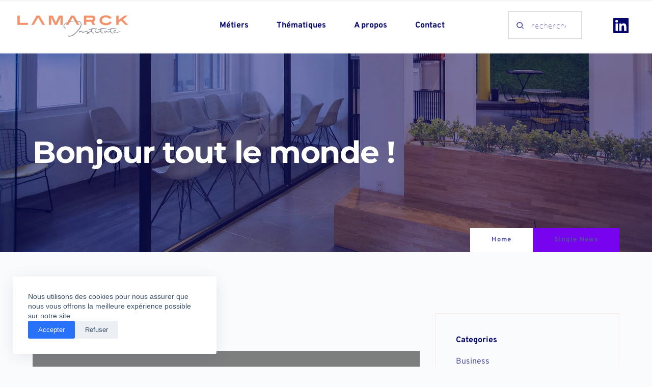

--- FILE ---
content_type: text/html; charset=UTF-8
request_url: https://www.lamarck-institute.com/2021/11/19/bonjour-tout-le-monde/
body_size: 41655
content:
<!DOCTYPE html>
<html lang="fr-FR">
<head>
    <meta charset="UTF-8">
    <link rel="profile" href="https://gmpg.org/xfn/11">
    <link rel="pingback" href="https://www.lamarck-institute.com/xmlrpc.php">
	<meta name='robots' content='index, follow, max-image-preview:large, max-snippet:-1, max-video-preview:-1' />

	<!-- This site is optimized with the Yoast SEO plugin v19.7.1 - https://yoast.com/wordpress/plugins/seo/ -->
	<title>Bonjour tout le monde ! - Lamarck Institute</title>
	<link rel="canonical" href="https://www.lamarck-institute.com/2021/11/19/bonjour-tout-le-monde/" />
	<meta property="og:locale" content="fr_FR" />
	<meta property="og:type" content="article" />
	<meta property="og:title" content="Bonjour tout le monde ! - Lamarck Institute" />
	<meta property="og:description" content="Bienvenue sur WordPress. Ceci est votre premier article. Modifiez-le ou supprimez-le, puis commencez à écrire !" />
	<meta property="og:url" content="https://www.lamarck-institute.com/2021/11/19/bonjour-tout-le-monde/" />
	<meta property="og:site_name" content="Lamarck Institute" />
	<meta property="article:published_time" content="2021-11-19T08:27:44+00:00" />
	<meta name="author" content="Aymeric Magnan" />
	<meta name="twitter:card" content="summary_large_image" />
	<meta name="twitter:label1" content="Écrit par" />
	<meta name="twitter:data1" content="Aymeric Magnan" />
	<script type="application/ld+json" class="yoast-schema-graph">{"@context":"https://schema.org","@graph":[{"@type":"Article","@id":"https://www.lamarck-institute.com/2021/11/19/bonjour-tout-le-monde/#article","isPartOf":{"@id":"https://www.lamarck-institute.com/2021/11/19/bonjour-tout-le-monde/"},"author":{"name":"Aymeric Magnan","@id":"https://www.lamarck-institute.com/#/schema/person/ba4af0fa4f730efe0af7d386f0a43749"},"headline":"Bonjour tout le monde !","datePublished":"2021-11-19T08:27:44+00:00","dateModified":"2021-11-19T08:27:44+00:00","mainEntityOfPage":{"@id":"https://www.lamarck-institute.com/2021/11/19/bonjour-tout-le-monde/"},"wordCount":18,"commentCount":0,"publisher":{"@id":"https://www.lamarck-institute.com/#organization"},"inLanguage":"fr-FR","potentialAction":[{"@type":"CommentAction","name":"Comment","target":["https://www.lamarck-institute.com/2021/11/19/bonjour-tout-le-monde/#respond"]}]},{"@type":"WebPage","@id":"https://www.lamarck-institute.com/2021/11/19/bonjour-tout-le-monde/","url":"https://www.lamarck-institute.com/2021/11/19/bonjour-tout-le-monde/","name":"Bonjour tout le monde ! - Lamarck Institute","isPartOf":{"@id":"https://www.lamarck-institute.com/#website"},"datePublished":"2021-11-19T08:27:44+00:00","dateModified":"2021-11-19T08:27:44+00:00","breadcrumb":{"@id":"https://www.lamarck-institute.com/2021/11/19/bonjour-tout-le-monde/#breadcrumb"},"inLanguage":"fr-FR","potentialAction":[{"@type":"ReadAction","target":["https://www.lamarck-institute.com/2021/11/19/bonjour-tout-le-monde/"]}]},{"@type":"BreadcrumbList","@id":"https://www.lamarck-institute.com/2021/11/19/bonjour-tout-le-monde/#breadcrumb","itemListElement":[{"@type":"ListItem","position":1,"name":"Accueil","item":"https://www.lamarck-institute.com/"},{"@type":"ListItem","position":2,"name":"Blog","item":"https://www.lamarck-institute.com/blog/"},{"@type":"ListItem","position":3,"name":"Bonjour tout le monde !"}]},{"@type":"WebSite","@id":"https://www.lamarck-institute.com/#website","url":"https://www.lamarck-institute.com/","name":"Lamarck Institute","description":"","publisher":{"@id":"https://www.lamarck-institute.com/#organization"},"potentialAction":[{"@type":"SearchAction","target":{"@type":"EntryPoint","urlTemplate":"https://www.lamarck-institute.com/?s={search_term_string}"},"query-input":"required name=search_term_string"}],"inLanguage":"fr-FR"},{"@type":"Organization","@id":"https://www.lamarck-institute.com/#organization","name":"Lamarck Insitute","url":"https://www.lamarck-institute.com/","sameAs":[],"logo":{"@type":"ImageObject","inLanguage":"fr-FR","@id":"https://www.lamarck-institute.com/#/schema/logo/image/","url":"https://www.lamarck-institute.com/wp-content/uploads/2021/12/LOGO-INSTITUTE-LARGE-03.png","contentUrl":"https://www.lamarck-institute.com/wp-content/uploads/2021/12/LOGO-INSTITUTE-LARGE-03.png","width":2312,"height":556,"caption":"Lamarck Insitute"},"image":{"@id":"https://www.lamarck-institute.com/#/schema/logo/image/"}},{"@type":"Person","@id":"https://www.lamarck-institute.com/#/schema/person/ba4af0fa4f730efe0af7d386f0a43749","name":"Aymeric Magnan","image":{"@type":"ImageObject","inLanguage":"fr-FR","@id":"https://www.lamarck-institute.com/#/schema/person/image/","url":"https://secure.gravatar.com/avatar/9b13ffdde49cfefcdcc2e83e89a768532505175b94b92ddb59729c5b6fb5f5ff?s=96&d=mm&r=g","contentUrl":"https://secure.gravatar.com/avatar/9b13ffdde49cfefcdcc2e83e89a768532505175b94b92ddb59729c5b6fb5f5ff?s=96&d=mm&r=g","caption":"Aymeric Magnan"},"url":"https://www.lamarck-institute.com/author/amaadmin/"}]}</script>
	<!-- / Yoast SEO plugin. -->


<link rel='dns-prefetch' href='//www.googletagmanager.com' />
<link rel='dns-prefetch' href='//fonts.googleapis.com' />
<link rel='dns-prefetch' href='//fonts.bunny.net' />
<link rel="alternate" type="application/rss+xml" title="Lamarck Institute &raquo; Flux" href="https://www.lamarck-institute.com/feed/" />
<link rel="alternate" type="application/rss+xml" title="Lamarck Institute &raquo; Flux des commentaires" href="https://www.lamarck-institute.com/comments/feed/" />
<link rel="alternate" type="application/rss+xml" title="Lamarck Institute &raquo; Bonjour tout le monde ! Flux des commentaires" href="https://www.lamarck-institute.com/2021/11/19/bonjour-tout-le-monde/feed/" />
<link rel="alternate" title="oEmbed (JSON)" type="application/json+oembed" href="https://www.lamarck-institute.com/wp-json/oembed/1.0/embed?url=https%3A%2F%2Fwww.lamarck-institute.com%2F2021%2F11%2F19%2Fbonjour-tout-le-monde%2F" />
<link rel="alternate" title="oEmbed (XML)" type="text/xml+oembed" href="https://www.lamarck-institute.com/wp-json/oembed/1.0/embed?url=https%3A%2F%2Fwww.lamarck-institute.com%2F2021%2F11%2F19%2Fbonjour-tout-le-monde%2F&#038;format=xml" />
<style id='wp-img-auto-sizes-contain-inline-css'>
img:is([sizes=auto i],[sizes^="auto," i]){contain-intrinsic-size:3000px 1500px}
/*# sourceURL=wp-img-auto-sizes-contain-inline-css */
</style>
<link rel='stylesheet' id='blocksy-dynamic-global-css' href='https://www.lamarck-institute.com/wp-content/uploads/blocksy/css/global.css?ver=37113' media='all' />
<link rel='stylesheet' id='wp-block-library-css' href='https://www.lamarck-institute.com/wp-includes/css/dist/block-library/style.min.css?ver=6.9' media='all' />
<style id='global-styles-inline-css'>
:root{--wp--preset--aspect-ratio--square: 1;--wp--preset--aspect-ratio--4-3: 4/3;--wp--preset--aspect-ratio--3-4: 3/4;--wp--preset--aspect-ratio--3-2: 3/2;--wp--preset--aspect-ratio--2-3: 2/3;--wp--preset--aspect-ratio--16-9: 16/9;--wp--preset--aspect-ratio--9-16: 9/16;--wp--preset--color--black: #000000;--wp--preset--color--cyan-bluish-gray: #abb8c3;--wp--preset--color--white: #ffffff;--wp--preset--color--pale-pink: #f78da7;--wp--preset--color--vivid-red: #cf2e2e;--wp--preset--color--luminous-vivid-orange: #ff6900;--wp--preset--color--luminous-vivid-amber: #fcb900;--wp--preset--color--light-green-cyan: #7bdcb5;--wp--preset--color--vivid-green-cyan: #00d084;--wp--preset--color--pale-cyan-blue: #8ed1fc;--wp--preset--color--vivid-cyan-blue: #0693e3;--wp--preset--color--vivid-purple: #9b51e0;--wp--preset--color--palette-color-1: var(--paletteColor1, #2872fa);--wp--preset--color--palette-color-2: var(--paletteColor2, #1559ed);--wp--preset--color--palette-color-3: var(--paletteColor3, #3A4F66);--wp--preset--color--palette-color-4: var(--paletteColor4, #192a3d);--wp--preset--color--palette-color-5: var(--paletteColor5, #e1e8ed);--wp--preset--color--palette-color-6: var(--paletteColor6, #f2f5f7);--wp--preset--color--palette-color-7: var(--paletteColor7, #FAFBFC);--wp--preset--color--palette-color-8: var(--paletteColor8, #ffffff);--wp--preset--gradient--vivid-cyan-blue-to-vivid-purple: linear-gradient(135deg,rgba(6,147,227,1) 0%,rgb(155,81,224) 100%);--wp--preset--gradient--light-green-cyan-to-vivid-green-cyan: linear-gradient(135deg,rgb(122,220,180) 0%,rgb(0,208,130) 100%);--wp--preset--gradient--luminous-vivid-amber-to-luminous-vivid-orange: linear-gradient(135deg,rgba(252,185,0,1) 0%,rgba(255,105,0,1) 100%);--wp--preset--gradient--luminous-vivid-orange-to-vivid-red: linear-gradient(135deg,rgba(255,105,0,1) 0%,rgb(207,46,46) 100%);--wp--preset--gradient--very-light-gray-to-cyan-bluish-gray: linear-gradient(135deg,rgb(238,238,238) 0%,rgb(169,184,195) 100%);--wp--preset--gradient--cool-to-warm-spectrum: linear-gradient(135deg,rgb(74,234,220) 0%,rgb(151,120,209) 20%,rgb(207,42,186) 40%,rgb(238,44,130) 60%,rgb(251,105,98) 80%,rgb(254,248,76) 100%);--wp--preset--gradient--blush-light-purple: linear-gradient(135deg,rgb(255,206,236) 0%,rgb(152,150,240) 100%);--wp--preset--gradient--blush-bordeaux: linear-gradient(135deg,rgb(254,205,165) 0%,rgb(254,45,45) 50%,rgb(107,0,62) 100%);--wp--preset--gradient--luminous-dusk: linear-gradient(135deg,rgb(255,203,112) 0%,rgb(199,81,192) 50%,rgb(65,88,208) 100%);--wp--preset--gradient--pale-ocean: linear-gradient(135deg,rgb(255,245,203) 0%,rgb(182,227,212) 50%,rgb(51,167,181) 100%);--wp--preset--gradient--electric-grass: linear-gradient(135deg,rgb(202,248,128) 0%,rgb(113,206,126) 100%);--wp--preset--gradient--midnight: linear-gradient(135deg,rgb(2,3,129) 0%,rgb(40,116,252) 100%);--wp--preset--gradient--juicy-peach: linear-gradient(to right, #ffecd2 0%, #fcb69f 100%);--wp--preset--gradient--young-passion: linear-gradient(to right, #ff8177 0%, #ff867a 0%, #ff8c7f 21%, #f99185 52%, #cf556c 78%, #b12a5b 100%);--wp--preset--gradient--true-sunset: linear-gradient(to right, #fa709a 0%, #fee140 100%);--wp--preset--gradient--morpheus-den: linear-gradient(to top, #30cfd0 0%, #330867 100%);--wp--preset--gradient--plum-plate: linear-gradient(135deg, #667eea 0%, #764ba2 100%);--wp--preset--gradient--aqua-splash: linear-gradient(15deg, #13547a 0%, #80d0c7 100%);--wp--preset--gradient--love-kiss: linear-gradient(to top, #ff0844 0%, #ffb199 100%);--wp--preset--gradient--new-retrowave: linear-gradient(to top, #3b41c5 0%, #a981bb 49%, #ffc8a9 100%);--wp--preset--gradient--plum-bath: linear-gradient(to top, #cc208e 0%, #6713d2 100%);--wp--preset--gradient--high-flight: linear-gradient(to right, #0acffe 0%, #495aff 100%);--wp--preset--gradient--teen-party: linear-gradient(-225deg, #FF057C 0%, #8D0B93 50%, #321575 100%);--wp--preset--gradient--fabled-sunset: linear-gradient(-225deg, #231557 0%, #44107A 29%, #FF1361 67%, #FFF800 100%);--wp--preset--gradient--arielle-smile: radial-gradient(circle 248px at center, #16d9e3 0%, #30c7ec 47%, #46aef7 100%);--wp--preset--gradient--itmeo-branding: linear-gradient(180deg, #2af598 0%, #009efd 100%);--wp--preset--gradient--deep-blue: linear-gradient(to right, #6a11cb 0%, #2575fc 100%);--wp--preset--gradient--strong-bliss: linear-gradient(to right, #f78ca0 0%, #f9748f 19%, #fd868c 60%, #fe9a8b 100%);--wp--preset--gradient--sweet-period: linear-gradient(to top, #3f51b1 0%, #5a55ae 13%, #7b5fac 25%, #8f6aae 38%, #a86aa4 50%, #cc6b8e 62%, #f18271 75%, #f3a469 87%, #f7c978 100%);--wp--preset--gradient--purple-division: linear-gradient(to top, #7028e4 0%, #e5b2ca 100%);--wp--preset--gradient--cold-evening: linear-gradient(to top, #0c3483 0%, #a2b6df 100%, #6b8cce 100%, #a2b6df 100%);--wp--preset--gradient--mountain-rock: linear-gradient(to right, #868f96 0%, #596164 100%);--wp--preset--gradient--desert-hump: linear-gradient(to top, #c79081 0%, #dfa579 100%);--wp--preset--gradient--ethernal-constance: linear-gradient(to top, #09203f 0%, #537895 100%);--wp--preset--gradient--happy-memories: linear-gradient(-60deg, #ff5858 0%, #f09819 100%);--wp--preset--gradient--grown-early: linear-gradient(to top, #0ba360 0%, #3cba92 100%);--wp--preset--gradient--morning-salad: linear-gradient(-225deg, #B7F8DB 0%, #50A7C2 100%);--wp--preset--gradient--night-call: linear-gradient(-225deg, #AC32E4 0%, #7918F2 48%, #4801FF 100%);--wp--preset--gradient--mind-crawl: linear-gradient(-225deg, #473B7B 0%, #3584A7 51%, #30D2BE 100%);--wp--preset--gradient--angel-care: linear-gradient(-225deg, #FFE29F 0%, #FFA99F 48%, #FF719A 100%);--wp--preset--gradient--juicy-cake: linear-gradient(to top, #e14fad 0%, #f9d423 100%);--wp--preset--gradient--rich-metal: linear-gradient(to right, #d7d2cc 0%, #304352 100%);--wp--preset--gradient--mole-hall: linear-gradient(-20deg, #616161 0%, #9bc5c3 100%);--wp--preset--gradient--cloudy-knoxville: linear-gradient(120deg, #fdfbfb 0%, #ebedee 100%);--wp--preset--gradient--soft-grass: linear-gradient(to top, #c1dfc4 0%, #deecdd 100%);--wp--preset--gradient--saint-petersburg: linear-gradient(135deg, #f5f7fa 0%, #c3cfe2 100%);--wp--preset--gradient--everlasting-sky: linear-gradient(135deg, #fdfcfb 0%, #e2d1c3 100%);--wp--preset--gradient--kind-steel: linear-gradient(-20deg, #e9defa 0%, #fbfcdb 100%);--wp--preset--gradient--over-sun: linear-gradient(60deg, #abecd6 0%, #fbed96 100%);--wp--preset--gradient--premium-white: linear-gradient(to top, #d5d4d0 0%, #d5d4d0 1%, #eeeeec 31%, #efeeec 75%, #e9e9e7 100%);--wp--preset--gradient--clean-mirror: linear-gradient(45deg, #93a5cf 0%, #e4efe9 100%);--wp--preset--gradient--wild-apple: linear-gradient(to top, #d299c2 0%, #fef9d7 100%);--wp--preset--gradient--snow-again: linear-gradient(to top, #e6e9f0 0%, #eef1f5 100%);--wp--preset--gradient--confident-cloud: linear-gradient(to top, #dad4ec 0%, #dad4ec 1%, #f3e7e9 100%);--wp--preset--gradient--glass-water: linear-gradient(to top, #dfe9f3 0%, white 100%);--wp--preset--gradient--perfect-white: linear-gradient(-225deg, #E3FDF5 0%, #FFE6FA 100%);--wp--preset--font-size--small: 13px;--wp--preset--font-size--medium: 20px;--wp--preset--font-size--large: 36px;--wp--preset--font-size--x-large: 42px;--wp--preset--spacing--20: 0.44rem;--wp--preset--spacing--30: 0.67rem;--wp--preset--spacing--40: 1rem;--wp--preset--spacing--50: 1.5rem;--wp--preset--spacing--60: 2.25rem;--wp--preset--spacing--70: 3.38rem;--wp--preset--spacing--80: 5.06rem;--wp--preset--shadow--natural: 6px 6px 9px rgba(0, 0, 0, 0.2);--wp--preset--shadow--deep: 12px 12px 50px rgba(0, 0, 0, 0.4);--wp--preset--shadow--sharp: 6px 6px 0px rgba(0, 0, 0, 0.2);--wp--preset--shadow--outlined: 6px 6px 0px -3px rgb(255, 255, 255), 6px 6px rgb(0, 0, 0);--wp--preset--shadow--crisp: 6px 6px 0px rgb(0, 0, 0);}:where(.is-layout-flex){gap: 0.5em;}:where(.is-layout-grid){gap: 0.5em;}body .is-layout-flex{display: flex;}.is-layout-flex{flex-wrap: wrap;align-items: center;}.is-layout-flex > :is(*, div){margin: 0;}body .is-layout-grid{display: grid;}.is-layout-grid > :is(*, div){margin: 0;}:where(.wp-block-columns.is-layout-flex){gap: 2em;}:where(.wp-block-columns.is-layout-grid){gap: 2em;}:where(.wp-block-post-template.is-layout-flex){gap: 1.25em;}:where(.wp-block-post-template.is-layout-grid){gap: 1.25em;}.has-black-color{color: var(--wp--preset--color--black) !important;}.has-cyan-bluish-gray-color{color: var(--wp--preset--color--cyan-bluish-gray) !important;}.has-white-color{color: var(--wp--preset--color--white) !important;}.has-pale-pink-color{color: var(--wp--preset--color--pale-pink) !important;}.has-vivid-red-color{color: var(--wp--preset--color--vivid-red) !important;}.has-luminous-vivid-orange-color{color: var(--wp--preset--color--luminous-vivid-orange) !important;}.has-luminous-vivid-amber-color{color: var(--wp--preset--color--luminous-vivid-amber) !important;}.has-light-green-cyan-color{color: var(--wp--preset--color--light-green-cyan) !important;}.has-vivid-green-cyan-color{color: var(--wp--preset--color--vivid-green-cyan) !important;}.has-pale-cyan-blue-color{color: var(--wp--preset--color--pale-cyan-blue) !important;}.has-vivid-cyan-blue-color{color: var(--wp--preset--color--vivid-cyan-blue) !important;}.has-vivid-purple-color{color: var(--wp--preset--color--vivid-purple) !important;}.has-black-background-color{background-color: var(--wp--preset--color--black) !important;}.has-cyan-bluish-gray-background-color{background-color: var(--wp--preset--color--cyan-bluish-gray) !important;}.has-white-background-color{background-color: var(--wp--preset--color--white) !important;}.has-pale-pink-background-color{background-color: var(--wp--preset--color--pale-pink) !important;}.has-vivid-red-background-color{background-color: var(--wp--preset--color--vivid-red) !important;}.has-luminous-vivid-orange-background-color{background-color: var(--wp--preset--color--luminous-vivid-orange) !important;}.has-luminous-vivid-amber-background-color{background-color: var(--wp--preset--color--luminous-vivid-amber) !important;}.has-light-green-cyan-background-color{background-color: var(--wp--preset--color--light-green-cyan) !important;}.has-vivid-green-cyan-background-color{background-color: var(--wp--preset--color--vivid-green-cyan) !important;}.has-pale-cyan-blue-background-color{background-color: var(--wp--preset--color--pale-cyan-blue) !important;}.has-vivid-cyan-blue-background-color{background-color: var(--wp--preset--color--vivid-cyan-blue) !important;}.has-vivid-purple-background-color{background-color: var(--wp--preset--color--vivid-purple) !important;}.has-black-border-color{border-color: var(--wp--preset--color--black) !important;}.has-cyan-bluish-gray-border-color{border-color: var(--wp--preset--color--cyan-bluish-gray) !important;}.has-white-border-color{border-color: var(--wp--preset--color--white) !important;}.has-pale-pink-border-color{border-color: var(--wp--preset--color--pale-pink) !important;}.has-vivid-red-border-color{border-color: var(--wp--preset--color--vivid-red) !important;}.has-luminous-vivid-orange-border-color{border-color: var(--wp--preset--color--luminous-vivid-orange) !important;}.has-luminous-vivid-amber-border-color{border-color: var(--wp--preset--color--luminous-vivid-amber) !important;}.has-light-green-cyan-border-color{border-color: var(--wp--preset--color--light-green-cyan) !important;}.has-vivid-green-cyan-border-color{border-color: var(--wp--preset--color--vivid-green-cyan) !important;}.has-pale-cyan-blue-border-color{border-color: var(--wp--preset--color--pale-cyan-blue) !important;}.has-vivid-cyan-blue-border-color{border-color: var(--wp--preset--color--vivid-cyan-blue) !important;}.has-vivid-purple-border-color{border-color: var(--wp--preset--color--vivid-purple) !important;}.has-vivid-cyan-blue-to-vivid-purple-gradient-background{background: var(--wp--preset--gradient--vivid-cyan-blue-to-vivid-purple) !important;}.has-light-green-cyan-to-vivid-green-cyan-gradient-background{background: var(--wp--preset--gradient--light-green-cyan-to-vivid-green-cyan) !important;}.has-luminous-vivid-amber-to-luminous-vivid-orange-gradient-background{background: var(--wp--preset--gradient--luminous-vivid-amber-to-luminous-vivid-orange) !important;}.has-luminous-vivid-orange-to-vivid-red-gradient-background{background: var(--wp--preset--gradient--luminous-vivid-orange-to-vivid-red) !important;}.has-very-light-gray-to-cyan-bluish-gray-gradient-background{background: var(--wp--preset--gradient--very-light-gray-to-cyan-bluish-gray) !important;}.has-cool-to-warm-spectrum-gradient-background{background: var(--wp--preset--gradient--cool-to-warm-spectrum) !important;}.has-blush-light-purple-gradient-background{background: var(--wp--preset--gradient--blush-light-purple) !important;}.has-blush-bordeaux-gradient-background{background: var(--wp--preset--gradient--blush-bordeaux) !important;}.has-luminous-dusk-gradient-background{background: var(--wp--preset--gradient--luminous-dusk) !important;}.has-pale-ocean-gradient-background{background: var(--wp--preset--gradient--pale-ocean) !important;}.has-electric-grass-gradient-background{background: var(--wp--preset--gradient--electric-grass) !important;}.has-midnight-gradient-background{background: var(--wp--preset--gradient--midnight) !important;}.has-small-font-size{font-size: var(--wp--preset--font-size--small) !important;}.has-medium-font-size{font-size: var(--wp--preset--font-size--medium) !important;}.has-large-font-size{font-size: var(--wp--preset--font-size--large) !important;}.has-x-large-font-size{font-size: var(--wp--preset--font-size--x-large) !important;}
/*# sourceURL=global-styles-inline-css */
</style>

<style id='classic-theme-styles-inline-css'>
/*! This file is auto-generated */
.wp-block-button__link{color:#fff;background-color:#32373c;border-radius:9999px;box-shadow:none;text-decoration:none;padding:calc(.667em + 2px) calc(1.333em + 2px);font-size:1.125em}.wp-block-file__button{background:#32373c;color:#fff;text-decoration:none}
/*# sourceURL=/wp-includes/css/classic-themes.min.css */
</style>
<link rel='stylesheet' id='ct-main-styles-css' href='https://www.lamarck-institute.com/wp-content/themes/blocksy/static/bundle/main.min.css?ver=1.8.47' media='all' />
<link rel='stylesheet' id='blocksy-ext-cookies-consent-styles-css' href='https://www.lamarck-institute.com/wp-content/plugins/blocksy-companion/framework/extensions/cookies-consent/static/bundle/main.min.css?ver=1.8.49' media='all' />
<link rel='stylesheet' id='blocksy-fonts-font-source-google-css' href='https://fonts.googleapis.com/css2?family=Overpass:wght@500;700&#038;display=swap' media='all' />
<link rel='stylesheet' id='ct-page-title-styles-css' href='https://www.lamarck-institute.com/wp-content/themes/blocksy/static/bundle/page-title.min.css?ver=1.8.47' media='all' />
<link rel='stylesheet' id='ct-comments-styles-css' href='https://www.lamarck-institute.com/wp-content/themes/blocksy/static/bundle/comments.min.css?ver=1.8.47' media='all' />
<link rel='stylesheet' id='ct-brizy-styles-css' href='https://www.lamarck-institute.com/wp-content/themes/blocksy/static/bundle/brizy.min.css?ver=1.8.47' media='all' />
<link rel='stylesheet' id='brizy-asset-google-10-css'  class="brz-link brz-link-google" type="text/css" href='https://fonts.bunny.net/css?family=Lato%3A100%2C100italic%2C300%2C300italic%2Cregular%2Citalic%2C700%2C700italic%2C900%2C900italic%7CMontserrat%3A100%2C100italic%2C200%2C200italic%2C300%2C300italic%2Cregular%2Citalic%2C500%2C500italic%2C600%2C600italic%2C700%2C700italic%2C800%2C800italic%2C900%2C900italic%7CNoto+Serif%3Aregular%2Citalic%2C700%2C700italic%7COverpass%3A100%2C100italic%2C200%2C200italic%2C300%2C300italic%2Cregular%2Citalic%2C600%2C600italic%2C700%2C700italic%2C800%2C800italic%2C900%2C900italic&#038;subset=arabic%2Cbengali%2Ccyrillic%2Ccyrillic-ext%2Cdevanagari%2Cgreek%2Cgreek-ext%2Cgujarati%2Chebrew%2Ckhmer%2Ckorean%2Clatin-ext%2Ctamil%2Ctelugu%2Cthai%2Cvietnamese&#038;display=swap&#038;ver=2.4.8' media='all' />
<link rel='stylesheet' id='brizy-asset-group-1-20-css'  class="brz-link brz-link-preview-lib" data-group="group-1" href='https://www.lamarck-institute.com/wp-content/plugins/brizy/public/editor-build/244-wp/editor/css/group-1.css?ver=2.4.8' media='all' />
<link rel='stylesheet' id='brizy-asset-group-2-21-css'  class="brz-link brz-link-preview-lib-pro" data-group="group-2" href='https://www.lamarck-institute.com/wp-content/plugins/brizy-pro/public/editor-build/119-wp/css/group-2-pro.css?ver=2.4.8' media='all' />
<link rel='stylesheet' id='brizy-asset-main-30-css'  class="brz-link brz-link-preview-pro" href='https://www.lamarck-institute.com/wp-content/plugins/brizy-pro/public/editor-build/119-wp/css/preview.pro.css?ver=2.4.8' media='all' />
<style id='brizy-asset-main-30-inline-css'>
.brz .brz-cp-color1, .brz .brz-bcp-color1{color: #1d1d1d;}.brz .brz-cp-color2, .brz .brz-bcp-color2{color: #03056b;}.brz .brz-cp-color3, .brz .brz-bcp-color3{color: #f2916a;}.brz .brz-cp-color4, .brz .brz-bcp-color4{color: #7703ef;}.brz .brz-cp-color5, .brz .brz-bcp-color5{color: #21c9f2;}.brz .brz-cp-color6, .brz .brz-bcp-color6{color: #cdcde1;}.brz .brz-cp-color7, .brz .brz-bcp-color7{color: #52539c;}.brz .brz-cp-color8, .brz .brz-bcp-color8{color: #FFFFFF;}:root{--brz-global-color1:29, 29, 29;--brz-global-color2:3, 5, 107;--brz-global-color3:242, 145, 106;--brz-global-color4:119, 3, 239;--brz-global-color5:33, 201, 242;--brz-global-color6:205, 205, 225;--brz-global-color7:82, 83, 156;--brz-global-color8:255, 255, 255;}:root{--brz-paragraphfontfamily:Overpass, sans-serif;--brz-paragraphfontsize:16px;--brz-paragraphfontsizesuffix:undefined;--brz-paragraphfontweight:400;--brz-paragraphletterspacing:0px;--brz-paragraphlineheight:1.9;--brz-paragraphtabletfontsize:15px;--brz-paragraphtabletfontweight:400;--brz-paragraphtabletletterspacing:0px;--brz-paragraphtabletlineheight:1.6;--brz-paragraphmobilefontsize:15px;--brz-paragraphmobilefontweight:400;--brz-paragraphmobileletterspacing:0px;--brz-paragraphmobilelineheight:1.6;--brz-paragraphstoryfontsize:3.68%;--brz-subtitlefontfamily:Overpass, sans-serif;--brz-subtitlefontsize:17px;--brz-subtitlefontsizesuffix:px;--brz-subtitlefontweight:400;--brz-subtitleletterspacing:0px;--brz-subtitlelineheight:1.8;--brz-subtitletabletfontsize:17px;--brz-subtitletabletfontweight:400;--brz-subtitletabletletterspacing:0px;--brz-subtitletabletlineheight:1.5;--brz-subtitlemobilefontsize:16px;--brz-subtitlemobilefontweight:400;--brz-subtitlemobileletterspacing:0px;--brz-subtitlemobilelineheight:1.5;--brz-subtitlestoryfontsize:3.91%;--brz-abovetitlefontfamily:Overpass, sans-serif;--brz-abovetitlefontsize:13px;--brz-abovetitlefontsizesuffix:px;--brz-abovetitlefontweight:700;--brz-abovetitleletterspacing:1.1px;--brz-abovetitlelineheight:1.5;--brz-abovetitletabletfontsize:13px;--brz-abovetitletabletfontweight:700;--brz-abovetitletabletletterspacing:1px;--brz-abovetitletabletlineheight:1.5;--brz-abovetitlemobilefontsize:13px;--brz-abovetitlemobilefontweight:700;--brz-abovetitlemobileletterspacing:1px;--brz-abovetitlemobilelineheight:1.5;--brz-abovetitlestoryfontsize:2.99%;--brz-heading1fontfamily:Overpass, sans-serif;--brz-heading1fontsize:46px;--brz-heading1fontsizesuffix:px;--brz-heading1fontweight:700;--brz-heading1letterspacing:-1.5px;--brz-heading1lineheight:1.3;--brz-heading1tabletfontsize:38px;--brz-heading1tabletfontweight:700;--brz-heading1tabletletterspacing:-1px;--brz-heading1tabletlineheight:1.2;--brz-heading1mobilefontsize:36px;--brz-heading1mobilefontweight:700;--brz-heading1mobileletterspacing:-1px;--brz-heading1mobilelineheight:1.3;--brz-heading1storyfontsize:10.58%;--brz-heading2fontfamily:Overpass, sans-serif;--brz-heading2fontsize:36px;--brz-heading2fontsizesuffix:px;--brz-heading2fontweight:700;--brz-heading2letterspacing:-1.5px;--brz-heading2lineheight:1.3;--brz-heading2tabletfontsize:30px;--brz-heading2tabletfontweight:700;--brz-heading2tabletletterspacing:-1px;--brz-heading2tabletlineheight:1.2;--brz-heading2mobilefontsize:28px;--brz-heading2mobilefontweight:700;--brz-heading2mobileletterspacing:-1px;--brz-heading2mobilelineheight:1.3;--brz-heading2storyfontsize:8.280000000000001%;--brz-heading3fontfamily:Overpass, sans-serif;--brz-heading3fontsize:28px;--brz-heading3fontsizesuffix:px;--brz-heading3fontweight:700;--brz-heading3letterspacing:-1.5px;--brz-heading3lineheight:1.4;--brz-heading3tabletfontsize:27px;--brz-heading3tabletfontweight:700;--brz-heading3tabletletterspacing:-1px;--brz-heading3tabletlineheight:1.3;--brz-heading3mobilefontsize:22px;--brz-heading3mobilefontweight:700;--brz-heading3mobileletterspacing:-0.5px;--brz-heading3mobilelineheight:1.3;--brz-heading3storyfontsize:6.44%;--brz-heading4fontfamily:Overpass, sans-serif;--brz-heading4fontsize:22px;--brz-heading4fontsizesuffix:px;--brz-heading4fontweight:700;--brz-heading4letterspacing:-0.5px;--brz-heading4lineheight:1.5;--brz-heading4tabletfontsize:22px;--brz-heading4tabletfontweight:700;--brz-heading4tabletletterspacing:-0.5px;--brz-heading4tabletlineheight:1.4;--brz-heading4mobilefontsize:20px;--brz-heading4mobilefontweight:700;--brz-heading4mobileletterspacing:0px;--brz-heading4mobilelineheight:1.4;--brz-heading4storyfontsize:5.0600000000000005%;--brz-heading5fontfamily:Overpass, sans-serif;--brz-heading5fontsize:20px;--brz-heading5fontsizesuffix:px;--brz-heading5fontweight:700;--brz-heading5letterspacing:0px;--brz-heading5lineheight:1.6;--brz-heading5tabletfontsize:17px;--brz-heading5tabletfontweight:700;--brz-heading5tabletletterspacing:0px;--brz-heading5tabletlineheight:1.7;--brz-heading5mobilefontsize:17px;--brz-heading5mobilefontweight:700;--brz-heading5mobileletterspacing:0px;--brz-heading5mobilelineheight:1.8;--brz-heading5storyfontsize:4.6000000000000005%;--brz-heading6fontfamily:Overpass, sans-serif;--brz-heading6fontsize:16px;--brz-heading6fontsizesuffix:px;--brz-heading6fontweight:700;--brz-heading6letterspacing:0px;--brz-heading6lineheight:1.5;--brz-heading6tabletfontsize:16px;--brz-heading6tabletfontweight:700;--brz-heading6tabletletterspacing:0px;--brz-heading6tabletlineheight:1.5;--brz-heading6mobilefontsize:16px;--brz-heading6mobilefontweight:700;--brz-heading6mobileletterspacing:0px;--brz-heading6mobilelineheight:1.5;--brz-heading6storyfontsize:3.68%;--brz-buttonfontfamily:Overpass, sans-serif;--brz-buttonfontsize:15px;--brz-buttonfontsizesuffix:px;--brz-buttonfontweight:700;--brz-buttonletterspacing:0px;--brz-buttonlineheight:1.6;--brz-buttontabletfontsize:17px;--brz-buttontabletfontweight:700;--brz-buttontabletletterspacing:0px;--brz-buttontabletlineheight:1.6;--brz-buttonmobilefontsize:15px;--brz-buttonmobilefontweight:700;--brz-buttonmobileletterspacing:0px;--brz-buttonmobilelineheight:1.6;--brz-buttonstoryfontsize:3.45%;}
/*# sourceURL=brizy-asset-main-30-inline-css */
</style>
<link rel='stylesheet' id='wp-block-paragraph-css' href='https://www.lamarck-institute.com/wp-includes/blocks/paragraph/style.min.css?ver=6.9' media='all' />
<script src="https://www.lamarck-institute.com/wp-includes/js/jquery/jquery.min.js?ver=3.7.1" id="jquery-core-js"></script>
<script src="https://www.lamarck-institute.com/wp-includes/js/jquery/jquery-migrate.min.js?ver=3.4.1" id="jquery-migrate-js"></script>

<!-- Extrait Google Analytics ajouté par Site Kit -->
<script src="https://www.googletagmanager.com/gtag/js?id=UA-222723159-1" id="google_gtagjs-js" async></script>
<script id="google_gtagjs-js-after">
window.dataLayer = window.dataLayer || [];function gtag(){dataLayer.push(arguments);}
gtag('set', 'linker', {"domains":["www.lamarck-institute.com"]} );
gtag("js", new Date());
gtag("set", "developer_id.dZTNiMT", true);
gtag("config", "UA-222723159-1", {"anonymize_ip":true});
gtag("config", "G-XX8YVRYJYK");
//# sourceURL=google_gtagjs-js-after
</script>

<!-- Arrêter l&#039;extrait Google Analytics ajouté par Site Kit -->
<script id="brizy-preview-js-before">
var __CONFIG__ = {"serverTimestamp":1768732817,"currentUser":{"user_login":false,"user_email":false,"user_level":false,"user_firstname":false,"user_lastname":false,"display_name":false,"ID":0,"roles":[]}};
//# sourceURL=brizy-preview-js-before
</script>
<link rel="https://api.w.org/" href="https://www.lamarck-institute.com/wp-json/" /><link rel="alternate" title="JSON" type="application/json" href="https://www.lamarck-institute.com/wp-json/wp/v2/posts/1" /><link rel="EditURI" type="application/rsd+xml" title="RSD" href="https://www.lamarck-institute.com/xmlrpc.php?rsd" />
<meta name="generator" content="WordPress 6.9" />
<link rel='shortlink' href='https://www.lamarck-institute.com/?p=1' />
<meta name="generator" content="Site Kit by Google 1.84.0" />		<script>
			document.documentElement.className = document.documentElement.className.replace( 'no-js', 'js' );
		</script>
				<style>
			.no-js img.lazyload { display: none; }
			figure.wp-block-image img.lazyloading { min-width: 150px; }
							.lazyload, .lazyloading { opacity: 0; }
				.lazyloaded {
					opacity: 1;
					transition: opacity 400ms;
					transition-delay: 0ms;
				}
					</style>
		<noscript><link rel='stylesheet' href='https://www.lamarck-institute.com/wp-content/themes/blocksy/static/bundle/no-scripts.min.css' type='text/css' /></noscript>
<meta name="viewport" content="width=device-width, initial-scale=1">
<link class="brz-link brz-link-google-prefetch" rel="dns-prefetch" href="//ajax.googleapis.com"> <link class="brz-link brz-link-google-prefetch" rel="dns-prefetch" href="//fonts.googleapis.com"> <link class="brz-link brz-link-google-preconnect" rel="preconnect" href="https://fonts.gstatic.com/" crossorigin>
<style class="brz-style">.brz .css-wkhtg8,.brz [data-css-wkhtg8]{color:rgba(var(--brz-global-color2),1);border-color:rgba(35, 157, 219, 0);background-color:rgba(189, 225, 244, 0);background-image:none;border-width:0;border-style:solid;width:30px;height:30px;font-size:30px;padding:0px;border-radius:0;stroke-width:0;box-shadow:none;transition:all 0.50s ease-in-out;transition-property:background, border-radius, color, border-color, box-shadow;-webkit-transition:all 0.50s ease-in-out;-moz-transition:all 0.50s ease-in-out;-webkit-transition-property:background, border-radius, color, border-color, box-shadow;-moz-transition-property:background, border-radius, color, border-color, box-shadow;}@media (min-width: 991px){.brz .css-wkhtg8:hover,.brz [data-css-wkhtg8]:hover{color:rgba(var(--brz-global-color3),0.8);border-color:rgba(35, 157, 219, 0);background-color:rgba(189, 225, 244, 0);background-image:none;box-shadow:none;}}@media (max-width: 991px){.brz .css-wkhtg8,.brz [data-css-wkhtg8]{width:30px;height:30px;font-size:30px;padding:0px;border-radius:0px;stroke-width:0;}}@media (max-width: 767px){.brz .css-wkhtg8,.brz [data-css-wkhtg8]{width:30px;height:30px;font-size:30px;padding:0px;border-radius:0px;stroke-width:0;}}.brz .css-qcmhf2,.brz [data-css-qcmhf2]{color:rgba(var(--brz-global-color2),1);border-color:rgba(35, 157, 219, 0);background-color:rgba(var(--brz-global-color4),1);background-image:none;border-width:0;border-style:solid;width:45px;height:45px;font-size:15px;padding:15px;border-radius:26px;stroke-width:0;box-shadow:none;transition:all 0.50s ease-in-out;transition-property:background, border-radius, color, border-color, box-shadow;-webkit-transition:all 0.50s ease-in-out;-moz-transition:all 0.50s ease-in-out;-webkit-transition-property:background, border-radius, color, border-color, box-shadow;-moz-transition-property:background, border-radius, color, border-color, box-shadow;}@media (min-width: 991px){.brz .css-qcmhf2:hover,.brz [data-css-qcmhf2]:hover{color:rgba(var(--brz-global-color8),1);border-color:rgba(var(--brz-global-color3),1);background-color:rgba(var(--brz-global-color3),1);background-image:none;box-shadow:none;}}@media (max-width: 991px){.brz .css-qcmhf2,.brz [data-css-qcmhf2]{width:45px;height:45px;font-size:15px;padding:15px;border-radius:26px;stroke-width:0;}}@media (max-width: 767px){.brz .css-qcmhf2,.brz [data-css-qcmhf2]{width:45px;height:45px;font-size:15px;padding:15px;border-radius:26px;stroke-width:0;}}.brz .css-1xgke5n,.brz [data-css-1xgke5n]{color:rgba(var(--brz-global-color3),1);border-color:rgba(35, 157, 219, 0);background-color:rgba(189, 225, 244, 0);background-image:none;border-width:0;border-style:solid;width:20px;height:20px;font-size:20px;padding:0px;border-radius:0;stroke-width:0;box-shadow:none;transition:all 0.50s ease-in-out;transition-property:background, border-radius, color, border-color, box-shadow;-webkit-transition:all 0.50s ease-in-out;-moz-transition:all 0.50s ease-in-out;-webkit-transition-property:background, border-radius, color, border-color, box-shadow;-moz-transition-property:background, border-radius, color, border-color, box-shadow;}@media (min-width: 991px){.brz .css-1xgke5n:hover,.brz [data-css-1xgke5n]:hover{color:rgba(var(--brz-global-color3),1);border-color:rgba(35, 157, 219, 0);background-color:rgba(189, 225, 244, 0);background-image:none;box-shadow:none;}}@media (max-width: 991px){.brz .css-1xgke5n,.brz [data-css-1xgke5n]{width:20px;height:20px;font-size:20px;padding:0px;border-radius:0px;stroke-width:0;}}@media (max-width: 767px){.brz .css-1xgke5n,.brz [data-css-1xgke5n]{width:20px;height:20px;font-size:20px;padding:0px;border-radius:0px;stroke-width:0;}}.brz .css-1xx4qvf,.brz [data-css-1xx4qvf]{color:rgba(var(--brz-global-color8),1);border-color:rgba(35, 157, 219, 0);background-color:rgba(52, 45, 44, 1);background-image:none;border-width:0;border-style:solid;width:50px;height:50px;font-size:14px;padding:18px;border-radius:28px;stroke-width:0;box-shadow:none;transition:all 0.50s ease-in-out;transition-property:background, border-radius, color, border-color, box-shadow;-webkit-transition:all 0.50s ease-in-out;-moz-transition:all 0.50s ease-in-out;-webkit-transition-property:background, border-radius, color, border-color, box-shadow;-moz-transition-property:background, border-radius, color, border-color, box-shadow;}@media (min-width: 991px){.brz .css-1xx4qvf:hover,.brz [data-css-1xx4qvf]:hover{color:rgba(var(--brz-global-color8),1);border-color:rgba(35, 157, 219, 1);background-color:rgba(var(--brz-global-color3),1);background-image:none;box-shadow:none;}}@media (max-width: 991px){.brz .css-1xx4qvf,.brz [data-css-1xx4qvf]{width:50px;height:50px;font-size:14px;padding:18px;border-radius:28px;stroke-width:0;}}@media (max-width: 767px){.brz .css-1xx4qvf,.brz [data-css-1xx4qvf]{width:50px;height:50px;font-size:14px;padding:18px;border-radius:28px;stroke-width:0;}}</style><style class="brz-style">@media(min-width:991px){.brz .brz-css-rioif{display:block;}}@media(max-width:991px) and (min-width:768px){.brz .brz-css-rioif{display:block;}}@media(max-width:767px){.brz .brz-css-rioif{display:block;}}
.brz .brz-css-ianyk{padding:10px 0px 10px 0px;margin:0;}.brz .brz-css-ianyk > .brz-bg{border:0px solid rgba(102, 115, 141, 0);border-radius: 0px;}.brz .brz-css-ianyk > .brz-bg > .brz-bg-image{background-image:none;}.brz .brz-css-ianyk > .brz-bg > .brz-bg-image:after{content: "";background-image:none;}.brz .brz-css-ianyk > .brz-bg > .brz-bg-color{background-color:rgba(255, 255, 255, 1);background-image:none;}.brz .brz-css-ianyk > .brz-bg > .brz-bg-shape__top{background-size: 100% 100px; height: 100px;transform: rotateX(0deg) rotateY(0deg);z-index: auto;}.brz .brz-css-ianyk > .brz-bg > .brz-bg-shape__top::after{background-image: none; -webkit-mask-image: none;background-size: 100% 100px; height: 100px;}.brz .brz-css-ianyk > .brz-bg > .brz-bg-shape__bottom{background-size: 100% 100px; height: 100px;transform: rotateX(-180deg) rotateY(-180deg);z-index: auto;}.brz .brz-css-ianyk > .brz-bg > .brz-bg-shape__bottom::after{background-image: none; -webkit-mask-image: none;background-size: 100% 100px; height: 100px;}@media(max-width:991px) and (min-width:768px){.brz .brz-css-ianyk{padding:10px 0px 10px 0px;margin:0;}.brz .brz-css-ianyk > .brz-bg{border:0px solid rgba(102, 115, 141, 0);border-radius: 0px;}.brz .brz-css-ianyk > .brz-bg > .brz-bg-image{background-image:none;}.brz .brz-css-ianyk > .brz-bg > .brz-bg-image:after{content: "";background-image:none;}.brz .brz-css-ianyk > .brz-bg > .brz-bg-color{background-color:rgba(255, 255, 255, 1);background-image:none;}.brz .brz-css-ianyk > .brz-bg > .brz-bg-shape__top{background-size: 100% 100px; height: 100px;transform: rotateX(0deg) rotateY(0deg);z-index: auto;}.brz .brz-css-ianyk > .brz-bg > .brz-bg-shape__top::after{background-image: none; -webkit-mask-image: none;background-size: 100% 100px; height: 100px;}.brz .brz-css-ianyk > .brz-bg > .brz-bg-shape__bottom{background-size: 100% 100px; height: 100px;transform: rotateX(-180deg) rotateY(-180deg);z-index: auto;}.brz .brz-css-ianyk > .brz-bg > .brz-bg-shape__bottom::after{background-image: none; -webkit-mask-image: none;background-size: 100% 100px; height: 100px;}}@media(max-width:767px){.brz .brz-css-ianyk{padding:10px 0px 10px 0px;margin:0;}.brz .brz-css-ianyk > .brz-bg{border:0px solid rgba(102, 115, 141, 0);border-radius: 0px;}.brz .brz-css-ianyk > .brz-bg > .brz-bg-image{background-image:none;}.brz .brz-css-ianyk > .brz-bg > .brz-bg-image:after{content: "";background-image:none;}.brz .brz-css-ianyk > .brz-bg > .brz-bg-color{background-color:rgba(255, 255, 255, 1);background-image:none;}.brz .brz-css-ianyk > .brz-bg > .brz-bg-shape__top{background-size: 100% 100px; height: 100px;transform: rotateX(0deg) rotateY(0deg);z-index: auto;}.brz .brz-css-ianyk > .brz-bg > .brz-bg-shape__top::after{background-image: none; -webkit-mask-image: none;background-size: 100% 100px; height: 100px;}.brz .brz-css-ianyk > .brz-bg > .brz-bg-shape__bottom{background-size: 100% 100px; height: 100px;transform: rotateX(-180deg) rotateY(-180deg);z-index: auto;}.brz .brz-css-ianyk > .brz-bg > .brz-bg-shape__bottom::after{background-image: none; -webkit-mask-image: none;background-size: 100% 100px; height: 100px;}}
.brz .brz-css-kseht{border:0px solid transparent;}@media(min-width:991px){.brz .brz-css-kseht{max-width: calc(1 * var(--brz-section-container-max-width, 1170px));}}@media(max-width:991px) and (min-width:768px){.brz .brz-css-kseht{border:0px solid transparent;}}@media(max-width:991px) and (min-width:768px){.brz .brz-css-kseht{max-width: 100%}}@media(max-width:767px){.brz .brz-css-kseht{border:0px solid transparent;}}@media(max-width:767px){.brz .brz-css-kseht{max-width: 100%}}
.brz .brz-css-qygxh{margin:0;z-index: auto;align-items:flex-start;}.brz .brz-css-qygxh > .brz-bg{border:0px solid rgba(102, 115, 141, 0);border-radius: 0px;box-shadow:none;max-width:100%;mix-blend-mode:normal;}.brz .brz-css-qygxh > .brz-bg > .brz-bg-image{background-image:none;display:block;}.brz .brz-css-qygxh > .brz-bg > .brz-bg-image:after{content: "";background-image:none;}.brz .brz-css-qygxh > .brz-bg > .brz-bg-color{background-color:rgba(0, 0, 0, 0);background-image:none;}.brz .brz-css-qygxh > .brz-bg > .brz-bg-map{display:none;}.brz .brz-css-qygxh > .brz-bg > .brz-bg-video{display:none;}.brz .brz-css-qygxh > .brz-row{border:0px solid transparent;}@media(min-width:991px){.brz .brz-css-qygxh{min-height: auto;display:flex;}.brz .brz-css-qygxh > .brz-bg{transition-duration:0.50s;transition-property: filter, box-shadow, background, border-radius, border-color;}.brz .brz-css-qygxh > .brz-bg > .brz-bg-image{transition-duration:0.50s;transition-property: filter, box-shadow, background, border-radius, border-color;}.brz .brz-css-qygxh > .brz-bg > .brz-bg-color{transition-duration:0.50s;transition-property: filter, box-shadow, background, border-radius, border-color;}.brz .brz-css-qygxh > .brz-bg > .brz-bg-video{transition-duration:0.50s;transition-property: filter, box-shadow, background, border-radius, border-color;}.brz .brz-css-qygxh > .brz-row{transition-duration:0.50s;transition-property: filter, box-shadow, background, border-radius, border-color;}}@media(max-width:991px) and (min-width:768px){.brz .brz-css-qygxh{margin:0;z-index: auto;align-items:flex-start;}.brz .brz-css-qygxh > .brz-bg{border:0px solid rgba(102, 115, 141, 0);border-radius: 0px;box-shadow:none;max-width:100%;mix-blend-mode:normal;}.brz .brz-css-qygxh > .brz-bg > .brz-bg-image{background-image:none;display:block;}.brz .brz-css-qygxh > .brz-bg > .brz-bg-image:after{content: "";background-image:none;}.brz .brz-css-qygxh > .brz-bg > .brz-bg-color{background-color:rgba(0, 0, 0, 0);background-image:none;}.brz .brz-css-qygxh > .brz-bg > .brz-bg-map{display:none;}.brz .brz-css-qygxh > .brz-bg > .brz-bg-video{display:none;}.brz .brz-css-qygxh > .brz-row{border:0px solid transparent;}}@media(max-width:991px) and (min-width:768px){.brz .brz-css-qygxh{min-height: auto;display:flex;}.brz .brz-css-qygxh > .brz-bg{transition-duration:0.50s;transition-property: filter, box-shadow, background, border-radius, border-color;}.brz .brz-css-qygxh > .brz-bg > .brz-bg-image{transition-duration:0.50s;transition-property: filter, box-shadow, background, border-radius, border-color;}.brz .brz-css-qygxh > .brz-bg > .brz-bg-color{transition-duration:0.50s;transition-property: filter, box-shadow, background, border-radius, border-color;}.brz .brz-css-qygxh > .brz-bg > .brz-bg-video{transition-duration:0.50s;transition-property: filter, box-shadow, background, border-radius, border-color;}.brz .brz-css-qygxh > .brz-row{flex-direction:row;flex-wrap:wrap;justify-content:flex-start;transition-duration:0.50s;transition-property: filter, box-shadow, background, border-radius, border-color;}}@media(max-width:767px){.brz .brz-css-qygxh{margin:0;z-index: auto;align-items:flex-start;}.brz .brz-css-qygxh > .brz-bg{border:0px solid rgba(102, 115, 141, 0);border-radius: 0px;box-shadow:none;max-width:100%;mix-blend-mode:normal;}.brz .brz-css-qygxh > .brz-bg > .brz-bg-image{background-image:none;display:block;}.brz .brz-css-qygxh > .brz-bg > .brz-bg-image:after{content: "";background-image:none;}.brz .brz-css-qygxh > .brz-bg > .brz-bg-color{background-color:rgba(0, 0, 0, 0);background-image:none;}.brz .brz-css-qygxh > .brz-bg > .brz-bg-map{display:none;}.brz .brz-css-qygxh > .brz-bg > .brz-bg-video{display:none;}.brz .brz-css-qygxh > .brz-row{border:0px solid transparent;}}@media(max-width:767px){.brz .brz-css-qygxh{min-height: auto;display:flex;}.brz .brz-css-qygxh > .brz-bg{transition-duration:0.50s;transition-property: filter, box-shadow, background, border-radius, border-color;}.brz .brz-css-qygxh > .brz-bg > .brz-bg-image{transition-duration:0.50s;transition-property: filter, box-shadow, background, border-radius, border-color;}.brz .brz-css-qygxh > .brz-bg > .brz-bg-color{transition-duration:0.50s;transition-property: filter, box-shadow, background, border-radius, border-color;}.brz .brz-css-qygxh > .brz-bg > .brz-bg-video{transition-duration:0.50s;transition-property: filter, box-shadow, background, border-radius, border-color;}.brz .brz-css-qygxh > .brz-row{flex-direction:row;flex-wrap:wrap;justify-content:flex-start;transition-duration:0.50s;transition-property: filter, box-shadow, background, border-radius, border-color;}}
.brz .brz-css-mmbbg{padding:10px;max-width:100%;}@media(max-width:991px) and (min-width:768px){.brz .brz-css-mmbbg{padding:0;max-width:100%;}}@media(max-width:767px){.brz .brz-css-mmbbg{padding:0;max-width:100%;}}
.brz .brz-css-rnrut{z-index: auto;flex:1 1 50%;max-width:50%;justify-content:flex-start;}.brz .brz-css-rnrut > .brz-bg{border:0px solid rgba(102, 115, 141, 0);border-radius: 0px;box-shadow:none;margin:0;mix-blend-mode:normal;}.brz .brz-css-rnrut > .brz-bg > .brz-bg-image{background-image:none;display:block;}.brz .brz-css-rnrut > .brz-bg > .brz-bg-image:after{content: "";background-image:none;}.brz .brz-css-rnrut > .brz-bg > .brz-bg-color{background-color:rgba(0, 0, 0, 0);background-image:none;}.brz .brz-css-rnrut > .brz-bg > .brz-bg-map{display:none;}.brz .brz-css-rnrut > .brz-bg > .brz-bg-video{display:none;}@media(min-width:991px){.brz .brz-css-rnrut > .brz-bg{transition-duration:0.50s;transition-property: filter, box-shadow, background, border-radius, border-color;}.brz .brz-css-rnrut > .brz-bg > .brz-bg-image{transition-duration:0.50s;transition-property: filter, box-shadow, background, border-radius, border-color;}.brz .brz-css-rnrut > .brz-bg > .brz-bg-color{transition-duration:0.50s;transition-property: filter, box-shadow, background, border-radius, border-color;}}@media(max-width:991px) and (min-width:768px){.brz .brz-css-rnrut{z-index: auto;flex:1 1 50%;max-width:50%;justify-content:flex-start;}.brz .brz-css-rnrut > .brz-bg{border:0px solid rgba(102, 115, 141, 0);border-radius: 0px;box-shadow:none;margin:0;mix-blend-mode:normal;}.brz .brz-css-rnrut > .brz-bg > .brz-bg-image{background-image:none;display:block;}.brz .brz-css-rnrut > .brz-bg > .brz-bg-image:after{content: "";background-image:none;}.brz .brz-css-rnrut > .brz-bg > .brz-bg-color{background-color:rgba(0, 0, 0, 0);background-image:none;}.brz .brz-css-rnrut > .brz-bg > .brz-bg-map{display:none;}.brz .brz-css-rnrut > .brz-bg > .brz-bg-video{display:none;}}@media(max-width:991px) and (min-width:768px){.brz .brz-css-rnrut > .brz-bg{transition-duration:0.50s;transition-property: filter, box-shadow, background, border-radius, border-color;}.brz .brz-css-rnrut > .brz-bg > .brz-bg-image{transition-duration:0.50s;transition-property: filter, box-shadow, background, border-radius, border-color;}.brz .brz-css-rnrut > .brz-bg > .brz-bg-color{transition-duration:0.50s;transition-property: filter, box-shadow, background, border-radius, border-color;}}@media(max-width:767px){.brz .brz-css-rnrut{z-index: auto;flex:1 1 100%;max-width:100%;justify-content:flex-start;}.brz .brz-css-rnrut > .brz-bg{border:0px solid rgba(102, 115, 141, 0);border-radius: 0px;box-shadow:none;margin:10px 0px 10px 0px;mix-blend-mode:normal;}.brz .brz-css-rnrut > .brz-bg > .brz-bg-image{background-image:none;display:block;}.brz .brz-css-rnrut > .brz-bg > .brz-bg-image:after{content: "";background-image:none;}.brz .brz-css-rnrut > .brz-bg > .brz-bg-color{background-color:rgba(0, 0, 0, 0);background-image:none;}.brz .brz-css-rnrut > .brz-bg > .brz-bg-map{display:none;}.brz .brz-css-rnrut > .brz-bg > .brz-bg-video{display:none;}}@media(max-width:767px){.brz .brz-css-rnrut > .brz-bg{transition-duration:0.50s;transition-property: filter, box-shadow, background, border-radius, border-color;}.brz .brz-css-rnrut > .brz-bg > .brz-bg-image{transition-duration:0.50s;transition-property: filter, box-shadow, background, border-radius, border-color;}.brz .brz-css-rnrut > .brz-bg > .brz-bg-color{transition-duration:0.50s;transition-property: filter, box-shadow, background, border-radius, border-color;}}
.brz .brz-css-drodr{z-index: auto;margin:0;border:0px solid transparent;padding:5px 15px 5px 15px;min-height:auto;}@media(min-width:991px){.brz .brz-css-drodr{display:flex;transition-duration:0.50s;transition-property: filter, box-shadow, background, border-radius, border-color;}}@media(max-width:991px) and (min-width:768px){.brz .brz-css-drodr{z-index: auto;margin:0;border:0px solid transparent;padding:5px 15px 5px 15px;min-height:auto;}}@media(max-width:991px) and (min-width:768px){.brz .brz-css-drodr{display:flex;transition-duration:0.50s;transition-property: filter, box-shadow, background, border-radius, border-color;}}@media(max-width:767px){.brz .brz-css-drodr{z-index: auto;margin:10px 0px 10px 0px;border:0px solid transparent;padding:0;min-height:auto;}}@media(max-width:767px){.brz .brz-css-drodr{display:flex;transition-duration:0.50s;transition-property: filter, box-shadow, background, border-radius, border-color;}}
.brz .brz-css-xalyo{padding:0;margin:10px 0px 10px 0px;justify-content:center;position:relative;}@media(min-width:991px){.brz .brz-css-xalyo{display:flex;z-index: auto;position:relative;}}@media(max-width:991px) and (min-width:768px){.brz .brz-css-xalyo{padding:0;margin:10px 0px 10px 0px;justify-content:center;position:relative;}}@media(max-width:991px) and (min-width:768px){.brz .brz-css-xalyo{display:flex;z-index: auto;position:relative;}}@media(max-width:767px){.brz .brz-css-xalyo{padding:0;margin:10px 0px 10px 0px;justify-content:center;position:relative;}}@media(max-width:767px){.brz .brz-css-xalyo{display:flex;z-index: auto;position:relative;}}
.brz .brz-css-xockx{max-width: 70%;height: auto;box-shadow:none;border:0px solid rgba(102, 115, 141, 0);border-radius: 0px;}.brz .brz-css-xockx:after{box-shadow:none;background-color:rgba(255, 255, 255, 0);background-image:none;}@media(min-width:991px){.brz .brz-css-xockx{transition-duration:0.50s;transition-property: border, box-shadow, filter, background-color;}.brz .brz-css-xockx:after{transition-duration:0.50s;transition-property: border, box-shadow, filter, background-color;}.brz .brz-css-xockx .brz-picture{transition-duration:0.50s;transition-property: border, box-shadow, filter, background-color;}}@media(max-width:991px) and (min-width:768px){.brz .brz-css-xockx{max-width: 100%;height: auto;box-shadow:none;border:0px solid rgba(102, 115, 141, 0);border-radius: 0px;}.brz .brz-css-xockx:after{box-shadow:none;background-color:rgba(255, 255, 255, 0);background-image:none;}}@media(max-width:991px) and (min-width:768px){.brz .brz-css-xockx{transition-duration:0.50s;transition-property: border, box-shadow, filter, background-color;}.brz .brz-css-xockx:after{transition-duration:0.50s;transition-property: border, box-shadow, filter, background-color;}.brz .brz-css-xockx .brz-picture{transition-duration:0.50s;transition-property: border, box-shadow, filter, background-color;}}@media(max-width:767px){.brz .brz-css-xockx{max-width: 80%;height: auto;box-shadow:none;border:0px solid rgba(102, 115, 141, 0);border-radius: 0px;}.brz .brz-css-xockx:after{box-shadow:none;background-color:rgba(255, 255, 255, 0);background-image:none;}}@media(max-width:767px){.brz .brz-css-xockx{transition-duration:0.50s;transition-property: border, box-shadow, filter, background-color;}.brz .brz-css-xockx:after{transition-duration:0.50s;transition-property: border, box-shadow, filter, background-color;}.brz .brz-css-xockx .brz-picture{transition-duration:0.50s;transition-property: border, box-shadow, filter, background-color;}}
.brz .brz-css-mfpiq{padding-top: 22.8482%;}.brz .brz-css-mfpiq > .brz-img{position:absolute;width: 100%;}@media(max-width:991px) and (min-width:768px){.brz .brz-css-mfpiq{padding-top: 22.8446%;}.brz .brz-css-mfpiq > .brz-img{position:absolute;width: 100%;}}@media(max-width:767px){.brz .brz-css-mfpiq{padding-top: 22.8436%;}.brz .brz-css-mfpiq > .brz-img{position:absolute;width: 100%;}}
@media(min-width:991px){.brz .brz-css-fybhq .brz-mm-menu__icon{display:none;font-size:18px;color:rgba(51, 51, 51, 1);}.brz .brz-css-fybhq .brz-menu{display:flex;}}@media(max-width:991px) and (min-width:768px){.brz .brz-css-fybhq .brz-mm-menu__icon{display:flex;font-size:18px;color:rgba(51, 51, 51, 1);}.brz .brz-css-fybhq .brz-menu{display:none;}}@media(max-width:767px){.brz .brz-css-fybhq .brz-mm-menu__icon{display:flex;font-size:18px;color:rgba(51, 51, 51, 1);}.brz .brz-css-fybhq .brz-menu{display:none;}}
.brz .brz-css-deotv .brz-menu__ul{font-family:var(--brz-buttonfontfamily);color:rgba(0, 0, 0, 1);}.brz .brz-css-deotv .brz-menu__ul:not(.brz-mm-listview){display: flex; flex-wrap: wrap; justify-content: inherit; align-items: center;max-width: none;margin: 0px -5px 0px -5px;}.brz .brz-css-deotv .brz-menu__ul > .brz-menu__item > .brz-a{flex-flow: row nowrap;}.brz .brz-css-deotv .brz-menu__ul > .brz-menu__item > .brz-a{color:rgba(0, 0, 0, 1);background-color:rgba(255, 255, 255, 0);padding:0px 5px 0px 5px;}.brz .brz-css-deotv .brz-menu__ul > .brz-menu__item.brz-menu__item--opened > .brz-a{color:rgba(0, 0, 0, 1);background-color:rgba(255, 255, 255, 0);}.brz .brz-css-deotv .brz-menu__ul > .brz-menu__item.brz-menu__item--opened{color:rgba(0, 0, 0, 1);background-color: transparent;border:0px solid rgba(85, 85, 85, 1);}.brz .brz-css-deotv .brz-menu__ul > .brz-menu__item.brz-menu__item--current:not(.brz-menu__item.brz-menu__item--current:active){color:rgba(0, 0, 0, 1);background-color:rgba(255, 255, 255, 0);border:0px solid rgba(85, 85, 85, 1);}.brz .brz-css-deotv .brz-menu__ul > .brz-menu__item.brz-menu__item--current > .brz-a:not(.brz-a:active){color:rgba(0, 0, 0, 1);background-color:rgba(255, 255, 255, 0);}.brz .brz-css-deotv .brz-menu__item__icon{margin:0 15px 0 0;}.brz .brz-css-deotv .brz-menu__ul > .brz-menu__item{color:rgba(0, 0, 0, 1);background-color: transparent;border:0px solid rgba(85, 85, 85, 1);}.brz .brz-css-deotv .brz-mm-menu__item{font-family:var(--brz-buttonfontfamily);color:rgba(255, 255, 255, 1);border-color: rgba(85, 85, 85, 1);}.brz nav.brz-mm-menu.brz-css-deotv{background-color:rgba(51, 51, 51, 0.8);}.brz .brz-css-deotv.brz-mm-menu .brz-mm-menu__item .brz-mm-listitem__text{padding:10px 20px 10px 20px;flex-flow: row nowrap;}.brz .brz-css-deotv .brz-mm-menu__item:hover > .brz-mm-listitem__text{color:rgba(255, 255, 255, 1);}.brz .brz-css-deotv .brz-mm-navbar{color:rgba(255, 255, 255, 1);}.brz .brz-css-deotv .brz-mm-menu__item.brz-mm-listitem_opened{color:rgba(255, 255, 255, 1);}.brz .brz-css-deotv.brz-mm-menu.brz-mm-menu_theme-dark .brz-mm-panels, .brz .brz-css-deotv .brz-mm-panels > .brz-mm-panel:before{background-image:none;background-color:rgba(51, 51, 51, 0.8);}.brz .brz-css-deotv.brz-mm-menu.brz-mm-menu_theme-dark .brz-mm-panels, .brz .brz-css-deotv .brz-mm-panels > .brz-mm-panel{background-color:rgba(51, 51, 51, 0.8);}.brz .brz-css-deotv .brz-mm-panels > .brz-mm-panel{background-image:none;}.brz .brz-css-deotv.brz-mm-menu.brz-mm-menu_theme-dark .brz-mm-navbar.brz-mm-listitem .brz-mm-listitem_opened > .brz-mm-listitem__text:after{border-color: rgba(85, 85, 85, 1);}.brz .brz-css-deotv .brz-mm-listitem{border-color: rgba(85, 85, 85, 1);}.brz .brz-css-deotv .brz-mm-menu__item.brz-mm-menu__item--current:not(.brz-mm-menu__item.brz-mm-menu__item--current:active){color:rgba(255, 255, 255, 1);}.brz .brz-css-deotv .brz-mm-menu__item.brz-mm-menu__item--current:not(brz-mm-menu__item.brz-mm-menu__item--current:active):hover > .brz-mm-listitem__text{color:rgba(255, 255, 255, 1);}.brz .brz-css-deotv .brz-menu__sub-menu{font-family:var(--brz-buttonfontfamily);color:rgba(255, 255, 255, 1);background-color:rgba(51, 51, 51, 1);box-shadow:none;border-radius: 0px;}.brz .brz-css-deotv .brz-menu__sub-menu .brz-a{flex-flow: row nowrap;}.brz .brz-css-deotv .brz-menu__sub-menu .brz-a:hover{color:rgba(255, 255, 255, 1);}.brz .brz-css-deotv .brz-menu__sub-item__icon{margin:0 15px 0 0;font-size:12px;}.brz .brz-css-deotv .brz-menu__dropdown > .brz-menu__item.brz-menu__item--current > .brz-a{color:rgba(255, 255, 255, 1);}.brz .brz-css-deotv .brz-menu__dropdown > .brz-menu__item.brz-menu__item--current{background-color:rgba(51, 51, 51, 1);}.brz .brz-css-deotv .brz-menu__dropdown > .brz-menu__item.brz-menu__item--current:hover{background-color:rgba(51, 51, 51, 1);}.brz .brz-css-deotv .brz-menu__item--current .brz-menu__sub-menu{box-shadow:none;}.brz .brz-css-deotv .brz-menu__item-dropdown .brz-menu__item{background-color:rgba(51, 51, 51, 1);color:rgba(255, 255, 255, 1);}.brz .brz-css-deotv .brz-menu__dropdown .brz-menu__item-dropdown .brz-a:hover:after{border-color: rgba(255, 255, 255, 1);}.brz .brz-css-deotv .brz-menu__dropdown > .brz-menu__item{border-bottom: 1px solid rgba(85, 85, 85, 1);}@media(min-width:991px){.brz .brz-css-deotv .brz-menu__ul{font-size:var(--brz-buttonfontsize);font-weight:var(--brz-buttonfontweight);line-height:var(--brz-buttonlineheight);letter-spacing:var(--brz-buttonletterspacing);}.brz .brz-css-deotv .brz-menu__item__icon{font-size:12px;}.brz .brz-css-deotv .brz-menu__ul > .brz-menu__item{padding-top:0px; padding-bottom:0px; margin-right:5px; margin-left:5px;}.brz .brz-css-deotv .brz-mm-menu__item{font-size:var(--brz-buttonfontsize);font-weight:var(--brz-buttonfontweight);line-height:var(--brz-buttonlineheight);letter-spacing:var(--brz-buttonletterspacing);}.brz .brz-css-deotv .brz-mm-menu__item .brz-a{justify-content:flex-start;}.brz .brz-css-deotv .brz-mm-menu__item__icon{margin:0 15px 0 0;font-size:12px;}.brz .brz-css-deotv .brz-mm-navbar{font-family:var(--brz-buttonfontfamily);font-size:var(--brz-buttonfontsize);font-weight:var(--brz-buttonfontweight);line-height:var(--brz-buttonlineheight);letter-spacing:var(--brz-buttonletterspacing);border-color: rgba(85, 85, 85, 1);}.brz .brz-css-deotv.brz-mm-menu .brz-mm-listitem_vertical .brz-mm-btn_next{height: calc(var(--brz-buttonlineheight) * var(--brz-buttonfontsize) + 10px + 10px); padding-right: 20px;}.brz .brz-css-deotv .brz-menu__sub-menu{font-size:var(--brz-buttonfontsize);font-weight:var(--brz-buttonfontweight);line-height:var(--brz-buttonlineheight);letter-spacing:var(--brz-buttonletterspacing);}.brz .brz-css-deotv .brz-menu__dropdown{position:absolute; top: 0; width: 305px;}.brz .brz-css-deotv [data-popper-placement='left-start']{right: calc(100% + 5px);}.brz .brz-css-deotv [data-popper-placement='right-start']{left: calc(100% + 5px);}.brz .brz-css-deotv > .brz-menu__ul > .brz-menu__item-dropdown > .brz-menu__dropdown{top: calc(100% + 5px); width: 300px;}.brz .brz-css-deotv > .brz-menu__ul > .brz-menu__item-dropdown > [data-popper-placement='left-start']{right: 0;}.brz .brz-css-deotv > .brz-menu__ul > .brz-menu__item-dropdown > [data-popper-placement='right-start']{left: 0;}.brz .brz-css-deotv .brz-mega-menu__dropdown{display:none;}}@media(max-width:991px) and (min-width:768px){.brz .brz-css-deotv .brz-menu__ul{font-family:var(--brz-buttonfontfamily);color:rgba(0, 0, 0, 1);}.brz .brz-css-deotv .brz-menu__ul:not(.brz-mm-listview){display: flex; flex-wrap: wrap; justify-content: inherit; align-items: center;max-width: none;margin: 0px -5px 0px -5px;}.brz .brz-css-deotv .brz-menu__ul > .brz-menu__item > .brz-a{flex-flow: row nowrap;}.brz .brz-css-deotv .brz-menu__ul > .brz-menu__item > .brz-a{color:rgba(0, 0, 0, 1);background-color:rgba(255, 255, 255, 0);padding:0px 5px 0px 5px;}.brz .brz-css-deotv .brz-menu__ul > .brz-menu__item.brz-menu__item--opened > .brz-a{color:rgba(0, 0, 0, 1);background-color:rgba(255, 255, 255, 0);}.brz .brz-css-deotv .brz-menu__ul > .brz-menu__item.brz-menu__item--opened{color:rgba(0, 0, 0, 1);background-color: transparent;border:0px solid rgba(85, 85, 85, 1);}.brz .brz-css-deotv .brz-menu__ul > .brz-menu__item.brz-menu__item--current:not(.brz-menu__item.brz-menu__item--current:active){color:rgba(0, 0, 0, 1);background-color:rgba(255, 255, 255, 0);border:0px solid rgba(85, 85, 85, 1);}.brz .brz-css-deotv .brz-menu__ul > .brz-menu__item.brz-menu__item--current > .brz-a:not(.brz-a:active){color:rgba(0, 0, 0, 1);background-color:rgba(255, 255, 255, 0);}.brz .brz-css-deotv .brz-menu__item__icon{margin:0 15px 0 0;}.brz .brz-css-deotv .brz-menu__ul > .brz-menu__item{color:rgba(0, 0, 0, 1);background-color: transparent;border:0px solid rgba(85, 85, 85, 1);}.brz .brz-css-deotv .brz-mm-menu__item{font-family:var(--brz-buttonfontfamily);color:rgba(255, 255, 255, 1);border-color: rgba(85, 85, 85, 1);}.brz nav.brz-mm-menu.brz-css-deotv{background-color:rgba(51, 51, 51, 0.8);}.brz .brz-css-deotv.brz-mm-menu .brz-mm-menu__item .brz-mm-listitem__text{padding:10px 20px 10px 20px;flex-flow: row nowrap;}.brz .brz-css-deotv .brz-mm-menu__item:hover > .brz-mm-listitem__text{color:rgba(255, 255, 255, 1);}.brz .brz-css-deotv .brz-mm-navbar{color:rgba(255, 255, 255, 1);}.brz .brz-css-deotv .brz-mm-menu__item.brz-mm-listitem_opened{color:rgba(255, 255, 255, 1);}.brz .brz-css-deotv.brz-mm-menu.brz-mm-menu_theme-dark .brz-mm-panels, .brz .brz-css-deotv .brz-mm-panels > .brz-mm-panel:before{background-image:none;background-color:rgba(51, 51, 51, 0.8);}.brz .brz-css-deotv.brz-mm-menu.brz-mm-menu_theme-dark .brz-mm-panels, .brz .brz-css-deotv .brz-mm-panels > .brz-mm-panel{background-color:rgba(51, 51, 51, 0.8);}.brz .brz-css-deotv .brz-mm-panels > .brz-mm-panel{background-image:none;}.brz .brz-css-deotv.brz-mm-menu.brz-mm-menu_theme-dark .brz-mm-navbar.brz-mm-listitem .brz-mm-listitem_opened > .brz-mm-listitem__text:after{border-color: rgba(85, 85, 85, 1);}.brz .brz-css-deotv .brz-mm-listitem{border-color: rgba(85, 85, 85, 1);}.brz .brz-css-deotv .brz-mm-menu__item.brz-mm-menu__item--current:not(.brz-mm-menu__item.brz-mm-menu__item--current:active){color:rgba(255, 255, 255, 1);}.brz .brz-css-deotv .brz-mm-menu__item.brz-mm-menu__item--current:not(brz-mm-menu__item.brz-mm-menu__item--current:active):hover > .brz-mm-listitem__text{color:rgba(255, 255, 255, 1);}.brz .brz-css-deotv .brz-menu__sub-menu{font-family:var(--brz-buttonfontfamily);color:rgba(255, 255, 255, 1);background-color:rgba(51, 51, 51, 1);box-shadow:none;border-radius: 0px;}.brz .brz-css-deotv .brz-menu__sub-menu .brz-a{flex-flow: row nowrap;}.brz .brz-css-deotv .brz-menu__sub-menu .brz-a:hover{color:rgba(255, 255, 255, 1);}.brz .brz-css-deotv .brz-menu__sub-item__icon{margin:0 15px 0 0;font-size:12px;}.brz .brz-css-deotv .brz-menu__dropdown > .brz-menu__item.brz-menu__item--current > .brz-a{color:rgba(255, 255, 255, 1);}.brz .brz-css-deotv .brz-menu__dropdown > .brz-menu__item.brz-menu__item--current{background-color:rgba(51, 51, 51, 1);}.brz .brz-css-deotv .brz-menu__dropdown > .brz-menu__item.brz-menu__item--current:hover{background-color:rgba(51, 51, 51, 1);}.brz .brz-css-deotv .brz-menu__item--current .brz-menu__sub-menu{box-shadow:none;}.brz .brz-css-deotv .brz-menu__item-dropdown .brz-menu__item{background-color:rgba(51, 51, 51, 1);color:rgba(255, 255, 255, 1);}.brz .brz-css-deotv .brz-menu__dropdown .brz-menu__item-dropdown .brz-a:hover:after{border-color: rgba(255, 255, 255, 1);}.brz .brz-css-deotv .brz-menu__dropdown > .brz-menu__item{border-bottom: 1px solid rgba(85, 85, 85, 1);}}@media(max-width:991px) and (min-width:768px){.brz .brz-css-deotv .brz-menu__ul{font-size:var(--brz-buttontabletfontsize);font-weight:var(--brz-buttontabletfontweight);line-height:var(--brz-buttontabletlineheight);letter-spacing:var(--brz-buttontabletletterspacing);}.brz .brz-css-deotv .brz-menu__item__icon{font-size:12px;}.brz .brz-css-deotv .brz-menu__ul > .brz-menu__item{padding-top:0px; padding-bottom:0px; margin-right:5px; margin-left:5px;}.brz .brz-css-deotv .brz-mm-menu__item{font-size:var(--brz-buttontabletfontsize);font-weight:var(--brz-buttontabletfontweight);line-height:var(--brz-buttontabletlineheight);letter-spacing:var(--brz-buttontabletletterspacing);}.brz .brz-css-deotv .brz-mm-menu__item .brz-a{justify-content:flex-start;}.brz .brz-css-deotv .brz-mm-menu__item__icon{margin:0 15px 0 0;font-size:12px;}.brz .brz-css-deotv .brz-mm-navbar{font-family:var(--brz-buttonfontfamily);font-size:var(--brz-buttontabletfontsize);font-weight:var(--brz-buttontabletfontweight);line-height:var(--brz-buttontabletlineheight);letter-spacing:var(--brz-buttontabletletterspacing);border-color: rgba(85, 85, 85, 1);}.brz .brz-css-deotv.brz-mm-menu .brz-mm-listitem_vertical .brz-mm-btn_next{height: calc(var(--brz-buttontabletlineheight) * var(--brz-buttontabletfontsize) + 10px + 10px); padding-right: 20px;}.brz .brz-css-deotv .brz-menu__sub-menu{font-size:var(--brz-buttontabletfontsize);font-weight:var(--brz-buttontabletfontweight);line-height:var(--brz-buttontabletlineheight);letter-spacing:var(--brz-buttontabletletterspacing);}.brz .brz-css-deotv .brz-menu__dropdown{position:absolute; top: 0; width: 305px;}.brz .brz-css-deotv > .brz-menu__ul > .brz-menu__item-dropdown > .brz-menu__dropdown{top: calc(100% + 5px); width: 300px;}.brz .brz-css-deotv > .brz-menu__ul > .brz-menu__item-dropdown > [data-popper-placement='left-start']{right: 0;}.brz .brz-css-deotv > .brz-menu__ul > .brz-menu__item-dropdown > [data-popper-placement='right-start']{left: 0;}.brz .brz-css-deotv .brz-menu__dropdown .brz-menu__item-dropdown > .brz-a:after{border-right-style: solid; border-left-style: none;}.brz .brz-css-deotv .brz-menu__dropdown .brz-menu__item-dropdown .brz-menu__dropdown{position:relative; top: auto; left: auto; transform: translate(0, 0); height: 0; overflow: hidden;}.brz .brz-css-deotv .brz-menu__dropdown .brz-menu__item--opened > .brz-menu__dropdown{height: auto; width: 100%; left: auto; right: auto;}.brz .brz-css-deotv.brz-menu__preview .brz-menu__dropdown .brz-menu__item:hover > .brz-menu__sub-menu{height: auto; width: 100%; left: auto; right: auto;}.brz .brz-css-deotv .brz-mega-menu__dropdown{display:none;}}@media(max-width:767px){.brz .brz-css-deotv .brz-menu__ul{font-family:var(--brz-buttonfontfamily);color:rgba(0, 0, 0, 1);}.brz .brz-css-deotv .brz-menu__ul:not(.brz-mm-listview){display: flex; flex-wrap: wrap; justify-content: inherit; align-items: center;max-width: none;margin: 0px -5px 0px -5px;}.brz .brz-css-deotv .brz-menu__ul > .brz-menu__item > .brz-a{flex-flow: row nowrap;}.brz .brz-css-deotv .brz-menu__ul > .brz-menu__item > .brz-a{color:rgba(0, 0, 0, 1);background-color:rgba(255, 255, 255, 0);padding:0px 5px 0px 5px;}.brz .brz-css-deotv .brz-menu__ul > .brz-menu__item.brz-menu__item--opened > .brz-a{color:rgba(0, 0, 0, 1);background-color:rgba(255, 255, 255, 0);}.brz .brz-css-deotv .brz-menu__ul > .brz-menu__item.brz-menu__item--opened{color:rgba(0, 0, 0, 1);background-color: transparent;border:0px solid rgba(85, 85, 85, 1);}.brz .brz-css-deotv .brz-menu__ul > .brz-menu__item.brz-menu__item--current:not(.brz-menu__item.brz-menu__item--current:active){color:rgba(0, 0, 0, 1);background-color:rgba(255, 255, 255, 0);border:0px solid rgba(85, 85, 85, 1);}.brz .brz-css-deotv .brz-menu__ul > .brz-menu__item.brz-menu__item--current > .brz-a:not(.brz-a:active){color:rgba(0, 0, 0, 1);background-color:rgba(255, 255, 255, 0);}.brz .brz-css-deotv .brz-menu__item__icon{margin:0 15px 0 0;}.brz .brz-css-deotv .brz-menu__ul > .brz-menu__item{color:rgba(0, 0, 0, 1);background-color: transparent;border:0px solid rgba(85, 85, 85, 1);}.brz .brz-css-deotv .brz-mm-menu__item{font-family:var(--brz-buttonfontfamily);color:rgba(255, 255, 255, 1);border-color: rgba(85, 85, 85, 1);}.brz nav.brz-mm-menu.brz-css-deotv{background-color:rgba(51, 51, 51, 0.8);}.brz .brz-css-deotv.brz-mm-menu .brz-mm-menu__item .brz-mm-listitem__text{padding:10px 20px 10px 20px;flex-flow: row nowrap;}.brz .brz-css-deotv .brz-mm-menu__item:hover > .brz-mm-listitem__text{color:rgba(255, 255, 255, 1);}.brz .brz-css-deotv .brz-mm-navbar{color:rgba(255, 255, 255, 1);}.brz .brz-css-deotv .brz-mm-menu__item.brz-mm-listitem_opened{color:rgba(255, 255, 255, 1);}.brz .brz-css-deotv.brz-mm-menu.brz-mm-menu_theme-dark .brz-mm-panels, .brz .brz-css-deotv .brz-mm-panels > .brz-mm-panel:before{background-image:none;background-color:rgba(51, 51, 51, 0.8);}.brz .brz-css-deotv.brz-mm-menu.brz-mm-menu_theme-dark .brz-mm-panels, .brz .brz-css-deotv .brz-mm-panels > .brz-mm-panel{background-color:rgba(51, 51, 51, 0.8);}.brz .brz-css-deotv .brz-mm-panels > .brz-mm-panel{background-image:none;}.brz .brz-css-deotv.brz-mm-menu.brz-mm-menu_theme-dark .brz-mm-navbar.brz-mm-listitem .brz-mm-listitem_opened > .brz-mm-listitem__text:after{border-color: rgba(85, 85, 85, 1);}.brz .brz-css-deotv .brz-mm-listitem{border-color: rgba(85, 85, 85, 1);}.brz .brz-css-deotv .brz-mm-menu__item.brz-mm-menu__item--current:not(.brz-mm-menu__item.brz-mm-menu__item--current:active){color:rgba(255, 255, 255, 1);}.brz .brz-css-deotv .brz-mm-menu__item.brz-mm-menu__item--current:not(brz-mm-menu__item.brz-mm-menu__item--current:active):hover > .brz-mm-listitem__text{color:rgba(255, 255, 255, 1);}.brz .brz-css-deotv .brz-menu__sub-menu{font-family:var(--brz-buttonfontfamily);color:rgba(255, 255, 255, 1);background-color:rgba(51, 51, 51, 1);box-shadow:none;border-radius: 0px;}.brz .brz-css-deotv .brz-menu__sub-menu .brz-a{flex-flow: row nowrap;}.brz .brz-css-deotv .brz-menu__sub-menu .brz-a:hover{color:rgba(255, 255, 255, 1);}.brz .brz-css-deotv .brz-menu__sub-item__icon{margin:0 15px 0 0;font-size:12px;}.brz .brz-css-deotv .brz-menu__dropdown > .brz-menu__item.brz-menu__item--current > .brz-a{color:rgba(255, 255, 255, 1);}.brz .brz-css-deotv .brz-menu__dropdown > .brz-menu__item.brz-menu__item--current{background-color:rgba(51, 51, 51, 1);}.brz .brz-css-deotv .brz-menu__dropdown > .brz-menu__item.brz-menu__item--current:hover{background-color:rgba(51, 51, 51, 1);}.brz .brz-css-deotv .brz-menu__item--current .brz-menu__sub-menu{box-shadow:none;}.brz .brz-css-deotv .brz-menu__item-dropdown .brz-menu__item{background-color:rgba(51, 51, 51, 1);color:rgba(255, 255, 255, 1);}.brz .brz-css-deotv .brz-menu__dropdown .brz-menu__item-dropdown .brz-a:hover:after{border-color: rgba(255, 255, 255, 1);}.brz .brz-css-deotv .brz-menu__dropdown > .brz-menu__item{border-bottom: 1px solid rgba(85, 85, 85, 1);}}@media(max-width:767px){.brz .brz-css-deotv .brz-menu__ul{font-size:var(--brz-buttonmobilefontsize);font-weight:var(--brz-buttonmobilefontweight);line-height:var(--brz-buttonmobilelineheight);letter-spacing:var(--brz-buttonmobileletterspacing);}.brz .brz-css-deotv .brz-menu__item__icon{font-size:12px;}.brz .brz-css-deotv .brz-menu__ul > .brz-menu__item{padding-top:0px; padding-bottom:0px; margin-right:5px; margin-left:5px;}.brz .brz-css-deotv .brz-mm-menu__item{font-size:var(--brz-buttonmobilefontsize);font-weight:var(--brz-buttonmobilefontweight);line-height:var(--brz-buttonmobilelineheight);letter-spacing:var(--brz-buttonmobileletterspacing);}.brz .brz-css-deotv .brz-mm-menu__item .brz-a{justify-content:flex-start;}.brz .brz-css-deotv .brz-mm-menu__item__icon{margin:0 15px 0 0;font-size:12px;}.brz .brz-css-deotv .brz-mm-navbar{font-family:var(--brz-buttonfontfamily);font-size:var(--brz-buttonmobilefontsize);font-weight:var(--brz-buttonmobilefontweight);line-height:var(--brz-buttonmobilelineheight);letter-spacing:var(--brz-buttonmobileletterspacing);border-color: rgba(85, 85, 85, 1);}.brz .brz-css-deotv.brz-mm-menu .brz-mm-listitem_vertical .brz-mm-btn_next{height: calc(var(--brz-buttonmobilelineheight) * var(--brz-buttonmobilefontsize) + 10px + 10px); padding-right: 20px;}.brz .brz-css-deotv .brz-menu__sub-menu{font-size:var(--brz-buttonmobilefontsize);font-weight:var(--brz-buttonmobilefontweight);line-height:var(--brz-buttonmobilelineheight);letter-spacing:var(--brz-buttonmobileletterspacing);}.brz .brz-css-deotv .brz-menu__dropdown{position:absolute; top: 0; width: 305px;}.brz .brz-css-deotv > .brz-menu__ul > .brz-menu__item-dropdown > .brz-menu__dropdown{top: calc(100% + 5px); width: 300px;}.brz .brz-css-deotv > .brz-menu__ul > .brz-menu__item-dropdown > [data-popper-placement='left-start']{right: 0;}.brz .brz-css-deotv > .brz-menu__ul > .brz-menu__item-dropdown > [data-popper-placement='right-start']{left: 0;}.brz .brz-css-deotv .brz-menu__dropdown .brz-menu__item-dropdown > .brz-a:after{border-right-style: solid; border-left-style: none;}.brz .brz-css-deotv .brz-menu__dropdown .brz-menu__item-dropdown .brz-menu__dropdown{position:relative; top: auto; left: auto; transform: translate(0, 0); height: 0; overflow: hidden;}.brz .brz-css-deotv .brz-menu__dropdown .brz-menu__item--opened > .brz-menu__dropdown{height: auto; width: 100%; left: auto; right: auto;}.brz .brz-css-deotv.brz-menu__preview .brz-menu__dropdown .brz-menu__item:hover > .brz-menu__sub-menu{height: auto; width: 100%; left: auto; right: auto;}.brz .brz-css-deotv .brz-mega-menu__dropdown{display:block;}}
.brz .brz-css-xnzqx{padding:75px 0px 75px 0px;margin:0;}.brz .brz-css-xnzqx > .brz-bg{border:0px solid rgba(102, 115, 141, 0);border-radius: 0px;}.brz .brz-css-xnzqx > .brz-bg > .brz-bg-image{background-image:none;}.brz .brz-css-xnzqx > .brz-bg > .brz-bg-image:after{content: "";background-image:none;}.brz .brz-css-xnzqx > .brz-bg > .brz-bg-color{background-color:rgba(0, 0, 0, 0);background-image:none;}.brz .brz-css-xnzqx > .brz-bg > .brz-bg-shape__top{background-size: 100% 100px; height: 100px;transform: rotateX(0deg) rotateY(0deg);z-index: auto;}.brz .brz-css-xnzqx > .brz-bg > .brz-bg-shape__top::after{background-image: none; -webkit-mask-image: none;background-size: 100% 100px; height: 100px;}.brz .brz-css-xnzqx > .brz-bg > .brz-bg-shape__bottom{background-size: 100% 100px; height: 100px;transform: rotateX(-180deg) rotateY(-180deg);z-index: auto;}.brz .brz-css-xnzqx > .brz-bg > .brz-bg-shape__bottom::after{background-image: none; -webkit-mask-image: none;background-size: 100% 100px; height: 100px;}@media(max-width:991px) and (min-width:768px){.brz .brz-css-xnzqx{padding:50px 15px 50px 15px;margin:0;}.brz .brz-css-xnzqx > .brz-bg{border:0px solid rgba(102, 115, 141, 0);border-radius: 0px;}.brz .brz-css-xnzqx > .brz-bg > .brz-bg-image{background-image:none;}.brz .brz-css-xnzqx > .brz-bg > .brz-bg-image:after{content: "";background-image:none;}.brz .brz-css-xnzqx > .brz-bg > .brz-bg-color{background-color:rgba(0, 0, 0, 0);background-image:none;}.brz .brz-css-xnzqx > .brz-bg > .brz-bg-shape__top{background-size: 100% 100px; height: 100px;transform: rotateX(0deg) rotateY(0deg);z-index: auto;}.brz .brz-css-xnzqx > .brz-bg > .brz-bg-shape__top::after{background-image: none; -webkit-mask-image: none;background-size: 100% 100px; height: 100px;}.brz .brz-css-xnzqx > .brz-bg > .brz-bg-shape__bottom{background-size: 100% 100px; height: 100px;transform: rotateX(-180deg) rotateY(-180deg);z-index: auto;}.brz .brz-css-xnzqx > .brz-bg > .brz-bg-shape__bottom::after{background-image: none; -webkit-mask-image: none;background-size: 100% 100px; height: 100px;}}@media(max-width:767px){.brz .brz-css-xnzqx{padding:25px 15px 25px 15px;margin:0;}.brz .brz-css-xnzqx > .brz-bg{border:0px solid rgba(102, 115, 141, 0);border-radius: 0px;}.brz .brz-css-xnzqx > .brz-bg > .brz-bg-image{background-image:none;}.brz .brz-css-xnzqx > .brz-bg > .brz-bg-image:after{content: "";background-image:none;}.brz .brz-css-xnzqx > .brz-bg > .brz-bg-color{background-color:rgba(0, 0, 0, 0);background-image:none;}.brz .brz-css-xnzqx > .brz-bg > .brz-bg-shape__top{background-size: 100% 100px; height: 100px;transform: rotateX(0deg) rotateY(0deg);z-index: auto;}.brz .brz-css-xnzqx > .brz-bg > .brz-bg-shape__top::after{background-image: none; -webkit-mask-image: none;background-size: 100% 100px; height: 100px;}.brz .brz-css-xnzqx > .brz-bg > .brz-bg-shape__bottom{background-size: 100% 100px; height: 100px;transform: rotateX(-180deg) rotateY(-180deg);z-index: auto;}.brz .brz-css-xnzqx > .brz-bg > .brz-bg-shape__bottom::after{background-image: none; -webkit-mask-image: none;background-size: 100% 100px; height: 100px;}}
.brz .brz-css-xbhzm{border:0px solid transparent;}@media(min-width:991px){.brz .brz-css-xbhzm{max-width: calc(1 * var(--brz-section-container-max-width, 1170px));}}@media(max-width:991px) and (min-width:768px){.brz .brz-css-xbhzm{border:0px solid transparent;}}@media(max-width:991px) and (min-width:768px){.brz .brz-css-xbhzm{max-width: 100%}}@media(max-width:767px){.brz .brz-css-xbhzm{border:0px solid transparent;}}@media(max-width:767px){.brz .brz-css-xbhzm{max-width: 100%}}
.brz .brz-css-kemud{max-width: 90%;height: auto;box-shadow:none;border:0px solid rgba(102, 115, 141, 0);border-radius: 0px;}.brz .brz-css-kemud:after{box-shadow:none;background-color:rgba(255, 255, 255, 0);background-image:none;}@media(min-width:991px){.brz .brz-css-kemud{transition-duration:0.50s;transition-property: border, box-shadow, filter, background-color;}.brz .brz-css-kemud:after{transition-duration:0.50s;transition-property: border, box-shadow, filter, background-color;}.brz .brz-css-kemud .brz-picture{transition-duration:0.50s;transition-property: border, box-shadow, filter, background-color;}}@media(max-width:991px) and (min-width:768px){.brz .brz-css-kemud{max-width: 100%;height: auto;box-shadow:none;border:0px solid rgba(102, 115, 141, 0);border-radius: 0px;}.brz .brz-css-kemud:after{box-shadow:none;background-color:rgba(255, 255, 255, 0);background-image:none;}}@media(max-width:991px) and (min-width:768px){.brz .brz-css-kemud{transition-duration:0.50s;transition-property: border, box-shadow, filter, background-color;}.brz .brz-css-kemud:after{transition-duration:0.50s;transition-property: border, box-shadow, filter, background-color;}.brz .brz-css-kemud .brz-picture{transition-duration:0.50s;transition-property: border, box-shadow, filter, background-color;}}@media(max-width:767px){.brz .brz-css-kemud{max-width: 80%;height: auto;box-shadow:none;border:0px solid rgba(102, 115, 141, 0);border-radius: 0px;}.brz .brz-css-kemud:after{box-shadow:none;background-color:rgba(255, 255, 255, 0);background-image:none;}}@media(max-width:767px){.brz .brz-css-kemud{transition-duration:0.50s;transition-property: border, box-shadow, filter, background-color;}.brz .brz-css-kemud:after{transition-duration:0.50s;transition-property: border, box-shadow, filter, background-color;}.brz .brz-css-kemud .brz-picture{transition-duration:0.50s;transition-property: border, box-shadow, filter, background-color;}}
.brz .brz-css-mrzcf{padding-top: 21.4593%;}.brz .brz-css-mrzcf > .brz-img{position:absolute;width: 100%;}@media(max-width:991px) and (min-width:768px){.brz .brz-css-mrzcf{padding-top: 21.46%;}.brz .brz-css-mrzcf > .brz-img{position:absolute;width: 100%;}}@media(max-width:767px){.brz .brz-css-mrzcf{padding-top: 21.456%;}.brz .brz-css-mrzcf > .brz-img{position:absolute;width: 100%;}}
.brz .brz-css-iqpnf{background-color:rgba(0, 0, 0, 0);background-image:none;width:100%;border-radius: 0px;border:2px solid rgba(220, 222, 225, 1);box-shadow:none;}.brz .brz-css-iqpnf.brz-search-container--minimal{height:55px;}.brz .brz-css-iqpnf.brz-search-container--minimal:after{height: unset;}.brz .brz-css-iqpnf .brz-btn, .brz-css-iqpnf:hover .brz-search-form{border-radius: 0px;}.brz .brz-css-iqpnf .brz-search, .brz-css-iqpnf:hover .brz-search::placeholder{color:rgba(var(--brz-global-color7),1);font-family:Lato, sans-serif;font-size:21px;height: 21px;font-weight:700;letter-spacing:1px;}.brz .brz-css-iqpnf .brz-search-form .brz-search-icon__style1{color:rgba(var(--brz-global-color7),1);font-size:21px;}.brz .brz-css-iqpnf .brz-search:-webkit-autofill{-webkit-text-fill-color:rgba(var(--brz-global-color7),1);}@media(min-width:991px){.brz .brz-css-iqpnf{transition-duration:0.50s;transition-property:background-color,color,border,box-shadow;}.brz .brz-css-iqpnf .brz-search, .brz-css-iqpnf:hover .brz-search::placeholder{transition-duration:0.50s;transition-property:background-color,color,border,box-shadow;}.brz .brz-css-iqpnf .brz-search-form .brz-search-icon__style1{transition-duration:0.50s;transition-property:background-color,color,border,box-shadow;}.brz .brz-css-iqpnf .brz-search:-webkit-autofill{transition-duration:0.50s;transition-property:background-color,color,border,box-shadow;}}@media(max-width:991px) and (min-width:768px){.brz .brz-css-iqpnf{background-color:rgba(0, 0, 0, 0);background-image:none;width:100%;border-radius: 0px;border:2px solid rgba(220, 222, 225, 1);box-shadow:none;}.brz .brz-css-iqpnf.brz-search-container--minimal{height:55px;}.brz .brz-css-iqpnf.brz-search-container--minimal:after{height: unset;}.brz .brz-css-iqpnf .brz-btn, .brz-css-iqpnf:hover .brz-search-form{border-radius: 0px;}.brz .brz-css-iqpnf .brz-search, .brz-css-iqpnf:hover .brz-search::placeholder{color:rgba(var(--brz-global-color7),1);font-family:Lato, sans-serif;font-size:13px;height: 13px;font-weight:400;letter-spacing:1px;}.brz .brz-css-iqpnf .brz-search-form .brz-search-icon__style1{color:rgba(var(--brz-global-color7),1);font-size:13px;}.brz .brz-css-iqpnf .brz-search:-webkit-autofill{-webkit-text-fill-color:rgba(var(--brz-global-color7),1);}}@media(max-width:991px) and (min-width:768px){.brz .brz-css-iqpnf{transition-duration:0.50s;transition-property:background-color,color,border,box-shadow;}.brz .brz-css-iqpnf .brz-search, .brz-css-iqpnf:hover .brz-search::placeholder{transition-duration:0.50s;transition-property:background-color,color,border,box-shadow;}.brz .brz-css-iqpnf .brz-search-form .brz-search-icon__style1{transition-duration:0.50s;transition-property:background-color,color,border,box-shadow;}.brz .brz-css-iqpnf .brz-search:-webkit-autofill{transition-duration:0.50s;transition-property:background-color,color,border,box-shadow;}}@media(max-width:767px){.brz .brz-css-iqpnf{background-color:rgba(0, 0, 0, 0);background-image:none;width:100%;border-radius: 0px;border:2px solid rgba(220, 222, 225, 1);box-shadow:none;}.brz .brz-css-iqpnf.brz-search-container--minimal{height:55px;}.brz .brz-css-iqpnf.brz-search-container--minimal:after{height: unset;}.brz .brz-css-iqpnf .brz-btn, .brz-css-iqpnf:hover .brz-search-form{border-radius: 0px;}.brz .brz-css-iqpnf .brz-search, .brz-css-iqpnf:hover .brz-search::placeholder{color:rgba(var(--brz-global-color7),1);font-family:Lato, sans-serif;font-size:13px;height: 13px;font-weight:400;letter-spacing:1px;}.brz .brz-css-iqpnf .brz-search-form .brz-search-icon__style1{color:rgba(var(--brz-global-color7),1);font-size:13px;}.brz .brz-css-iqpnf .brz-search:-webkit-autofill{-webkit-text-fill-color:rgba(var(--brz-global-color7),1);}}@media(max-width:767px){.brz .brz-css-iqpnf{transition-duration:0.50s;transition-property:background-color,color,border,box-shadow;}.brz .brz-css-iqpnf .brz-search, .brz-css-iqpnf:hover .brz-search::placeholder{transition-duration:0.50s;transition-property:background-color,color,border,box-shadow;}.brz .brz-css-iqpnf .brz-search-form .brz-search-icon__style1{transition-duration:0.50s;transition-property:background-color,color,border,box-shadow;}.brz .brz-css-iqpnf .brz-search:-webkit-autofill{transition-duration:0.50s;transition-property:background-color,color,border,box-shadow;}}
.brz .brz-css-ojkxk{z-index: auto;position:relative;margin:10px 0px 10px 0px;}@media(min-width:991px){.brz .brz-css-ojkxk{display:flex;position:relative;}}@media(max-width:991px) and (min-width:768px){.brz .brz-css-ojkxk{z-index: auto;position:relative;margin:10px 0px 10px 0px;}}@media(max-width:991px) and (min-width:768px){.brz .brz-css-ojkxk{display:flex;position:relative;}}@media(max-width:767px){.brz .brz-css-ojkxk{z-index: auto;position:relative;margin:10px 0px 10px 0px;}}@media(max-width:767px){.brz .brz-css-ojkxk{display:flex;position:relative;}}
.brz .brz-css-sgeuv{justify-content:center;padding:0;margin:0px -5px -20px -5px;}@media(max-width:991px) and (min-width:768px){.brz .brz-css-sgeuv{justify-content:center;padding:0;margin:0px -5px -20px -5px;}}@media(max-width:767px){.brz .brz-css-sgeuv{justify-content:center;padding:0;margin:0px -5px -20px -5px;}}
.brz .brz-css-mcsse{padding:0px 5px 20px 5px;}@media(max-width:991px) and (min-width:768px){.brz .brz-css-mcsse{padding:0px 5px 20px 5px;}}@media(max-width:767px){.brz .brz-css-mcsse{padding:0px 5px 20px 5px;}}
.brz .brz-css-wrzca{z-index: auto;margin:0;}.brz .brz-css-wrzca.brz-section .brz-section__content{min-height: auto;display:flex;}.brz .brz-css-wrzca .brz-container{justify-content:center;}.brz .brz-css-wrzca > .slick-slider > .brz-slick-slider__dots{color:rgba(0, 0, 0, 1);}.brz .brz-css-wrzca > .slick-slider > .brz-slick-slider__arrow{color:rgba(0, 0, 0, 0.7);}@media(min-width:991px){.brz .brz-css-wrzca{display:block;}}@media(min-width:991px){.brz .brz-css-wrzca > .slick-slider > .brz-slick-slider__arrow:hover{color:rgba(0, 0, 0, 1);}}@media(max-width:991px) and (min-width:768px){.brz .brz-css-wrzca{z-index: auto;margin:0;}.brz .brz-css-wrzca.brz-section .brz-section__content{min-height: auto;display:flex;}.brz .brz-css-wrzca .brz-container{justify-content:center;}.brz .brz-css-wrzca > .slick-slider > .brz-slick-slider__dots{color:rgba(0, 0, 0, 1);}.brz .brz-css-wrzca > .slick-slider > .brz-slick-slider__arrow{color:rgba(0, 0, 0, 0.7);}}@media(max-width:991px) and (min-width:768px){.brz .brz-css-wrzca{display:block;}}@media(max-width:767px){.brz .brz-css-wrzca{z-index: auto;margin:0;}.brz .brz-css-wrzca.brz-section .brz-section__content{min-height: auto;display:flex;}.brz .brz-css-wrzca .brz-container{justify-content:center;}.brz .brz-css-wrzca > .slick-slider > .brz-slick-slider__dots{color:rgba(0, 0, 0, 1);}.brz .brz-css-wrzca > .slick-slider > .brz-slick-slider__arrow{color:rgba(0, 0, 0, 0.7);}}@media(max-width:767px){.brz .brz-css-wrzca{display:block;}}
.brz .brz-css-ucjnj{padding:75px 0px 75px 0px;}.brz .brz-css-ucjnj > .brz-bg{border:0px solid rgba(102, 115, 141, 0);border-radius: 0px;mix-blend-mode:normal;}.brz .brz-css-ucjnj > .brz-bg > .brz-bg-image{background-image:none;display:block;background-size:cover;background-repeat:no-repeat;}.brz .brz-css-ucjnj > .brz-bg > .brz-bg-image:after{content: "";background-image:none;}.brz .brz-css-ucjnj > .brz-bg > .brz-bg-color{background-color:rgba(0, 0, 0, 0);background-image:none;}.brz .brz-css-ucjnj > .brz-bg > .brz-bg-map{display:none;}.brz .brz-css-ucjnj > .brz-bg > .brz-bg-video{display:none;}.brz .brz-css-ucjnj > .brz-bg > .brz-bg-shape__top{background-size: 100% 100px; height: 100px;transform: rotateX(0deg) rotateY(0deg);z-index: auto;}.brz .brz-css-ucjnj > .brz-bg > .brz-bg-shape__top::after{background-image: none; -webkit-mask-image: none;background-size: 100% 100px; height: 100px;}.brz .brz-css-ucjnj > .brz-bg > .brz-bg-shape__bottom{background-size: 100% 100px; height: 100px;transform: rotateX(-180deg) rotateY(-180deg);z-index: auto;}.brz .brz-css-ucjnj > .brz-bg > .brz-bg-shape__bottom::after{background-image: none; -webkit-mask-image: none;background-size: 100% 100px; height: 100px;}@media(min-width:991px){.brz .brz-css-ucjnj > .brz-bg > .brz-bg-image{background-attachment:scroll;}}@media(max-width:991px) and (min-width:768px){.brz .brz-css-ucjnj{padding:50px 15px 50px 15px;}.brz .brz-css-ucjnj > .brz-bg{border:0px solid rgba(102, 115, 141, 0);border-radius: 0px;mix-blend-mode:normal;}.brz .brz-css-ucjnj > .brz-bg > .brz-bg-image{background-image:none;display:block;background-size:cover;background-repeat:no-repeat;}.brz .brz-css-ucjnj > .brz-bg > .brz-bg-image:after{content: "";background-image:none;}.brz .brz-css-ucjnj > .brz-bg > .brz-bg-color{background-color:rgba(0, 0, 0, 0);background-image:none;}.brz .brz-css-ucjnj > .brz-bg > .brz-bg-map{display:none;}.brz .brz-css-ucjnj > .brz-bg > .brz-bg-video{display:none;}.brz .brz-css-ucjnj > .brz-bg > .brz-bg-shape__top{background-size: 100% 100px; height: 100px;transform: rotateX(0deg) rotateY(0deg);z-index: auto;}.brz .brz-css-ucjnj > .brz-bg > .brz-bg-shape__top::after{background-image: none; -webkit-mask-image: none;background-size: 100% 100px; height: 100px;}.brz .brz-css-ucjnj > .brz-bg > .brz-bg-shape__bottom{background-size: 100% 100px; height: 100px;transform: rotateX(-180deg) rotateY(-180deg);z-index: auto;}.brz .brz-css-ucjnj > .brz-bg > .brz-bg-shape__bottom::after{background-image: none; -webkit-mask-image: none;background-size: 100% 100px; height: 100px;}}@media(max-width:767px){.brz .brz-css-ucjnj{padding:25px 15px 25px 15px;}.brz .brz-css-ucjnj > .brz-bg{border:0px solid rgba(102, 115, 141, 0);border-radius: 0px;mix-blend-mode:normal;}.brz .brz-css-ucjnj > .brz-bg > .brz-bg-image{background-image:none;display:block;background-size:cover;background-repeat:no-repeat;}.brz .brz-css-ucjnj > .brz-bg > .brz-bg-image:after{content: "";background-image:none;}.brz .brz-css-ucjnj > .brz-bg > .brz-bg-color{background-color:rgba(0, 0, 0, 0);background-image:none;}.brz .brz-css-ucjnj > .brz-bg > .brz-bg-map{display:none;}.brz .brz-css-ucjnj > .brz-bg > .brz-bg-video{display:none;}.brz .brz-css-ucjnj > .brz-bg > .brz-bg-shape__top{background-size: 100% 100px; height: 100px;transform: rotateX(0deg) rotateY(0deg);z-index: auto;}.brz .brz-css-ucjnj > .brz-bg > .brz-bg-shape__top::after{background-image: none; -webkit-mask-image: none;background-size: 100% 100px; height: 100px;}.brz .brz-css-ucjnj > .brz-bg > .brz-bg-shape__bottom{background-size: 100% 100px; height: 100px;transform: rotateX(-180deg) rotateY(-180deg);z-index: auto;}.brz .brz-css-ucjnj > .brz-bg > .brz-bg-shape__bottom::after{background-image: none; -webkit-mask-image: none;background-size: 100% 100px; height: 100px;}}
.brz .brz-css-mmdeb{border:0px solid transparent;}@media(min-width:991px){.brz .brz-css-mmdeb{max-width: calc(1 * var(--brz-section-container-max-width, 1170px));}}@media(max-width:991px) and (min-width:768px){.brz .brz-css-mmdeb{border:0px solid transparent;}}@media(max-width:991px) and (min-width:768px){.brz .brz-css-mmdeb{max-width: 100%}}@media(max-width:767px){.brz .brz-css-mmdeb{border:0px solid transparent;}}@media(max-width:767px){.brz .brz-css-mmdeb{max-width: 100%}}
.brz .brz-css-jdxya{text-align:left;}.brz .brz-css-jdxya *{color:rgba(0, 0, 0, 1);font-family:var(--brz-heading2fontfamily);font-size:var(--brz-heading2fontsize);line-height:var(--brz-heading2lineheight);font-weight:var(--brz-heading2fontweight);letter-spacing:var(--brz-heading2letterspacing);text-shadow:0px 0px 0px rgba(0, 0, 0, 1);}.brz .brz-css-jdxya > .brz-a.brz-a:not(.brz-btn){color:rgba(0, 0, 0, 1);}@media(min-width:991px){.brz .brz-css-jdxya *{transition-duration:0.50s;}}@media(max-width:991px) and (min-width:768px){.brz .brz-css-jdxya{text-align:left;}.brz .brz-css-jdxya *{color:rgba(0, 0, 0, 1);font-family:var(--brz-heading2fontfamily);font-size:var(--brz-heading2tabletfontsize);line-height:var(--brz-heading2tabletlineheight);font-weight:var(--brz-heading2tabletfontweight);letter-spacing:var(--brz-heading2tabletletterspacing);text-shadow:0px 0px 0px rgba(0, 0, 0, 1);}.brz .brz-css-jdxya > .brz-a.brz-a:not(.brz-btn){color:rgba(0, 0, 0, 1);}}@media(max-width:991px) and (min-width:768px){.brz .brz-css-jdxya *{transition-duration:0.50s;}}@media(max-width:767px){.brz .brz-css-jdxya{text-align:left;}.brz .brz-css-jdxya *{color:rgba(0, 0, 0, 1);font-family:var(--brz-heading2fontfamily);font-size:var(--brz-heading2mobilefontsize);line-height:var(--brz-heading2mobilelineheight);font-weight:var(--brz-heading2mobilefontweight);letter-spacing:var(--brz-heading2mobileletterspacing);text-shadow:0px 0px 0px rgba(0, 0, 0, 1);}.brz .brz-css-jdxya > .brz-a.brz-a:not(.brz-btn){color:rgba(0, 0, 0, 1);}}@media(max-width:767px){.brz .brz-css-jdxya *{transition-duration:0.50s;}}
.brz .brz-css-wphkf{height:50px;}@media(max-width:991px) and (min-width:768px){.brz .brz-css-wphkf{height:50px;}}@media(max-width:767px){.brz .brz-css-wphkf{height:50px;}}
.brz .brz-css-peply.brz-btn{display:flex;align-items: center; justify-content: center;font-family:var(--brz-buttonfontfamily);font-weight:var(--brz-buttonfontweight);font-size:var(--brz-buttonfontsize);line-height:var(--brz-buttonlineheight);letter-spacing:var(--brz-buttonletterspacing);color:rgba(var(--brz-global-color8),1);border:2px solid rgba(var(--brz-global-color3),0);border-radius:2px;background-color:rgba(var(--brz-global-color3),1);background-image:none;box-shadow:none;padding:14px 42px 14px 42px;flex-flow:row-reverse nowrap;}.brz .brz-css-peply.brz-btn.brz-btn-submit{color:rgba(var(--brz-global-color8),1);background-color:rgba(var(--brz-global-color3),1);}.brz .brz-css-peply .brz-btn--story-container{border:2px solid rgba(var(--brz-global-color3),0);flex-flow:row-reverse nowrap;border-radius:2px;}@media(min-width:991px){.brz .brz-css-peply.brz-btn{transition-duration:0.50s;transition-property: color, box-shadow, background, border-color;}}@media(min-width:991px){.brz .brz-css-peply.brz-btn:hover{background-color:rgba(var(--brz-global-color3),0.8);}.brz .brz-css-peply.brz-btn.brz-btn-submit:hover{background-color:rgba(var(--brz-global-color3),0.8);}}@media(max-width:991px) and (min-width:768px){.brz .brz-css-peply.brz-btn{display:flex;align-items: center; justify-content: center;font-family:var(--brz-buttonfontfamily);font-weight:var(--brz-buttontabletfontweight);font-size:var(--brz-buttontabletfontsize);line-height:var(--brz-buttontabletlineheight);letter-spacing:var(--brz-buttontabletletterspacing);color:rgba(var(--brz-global-color8),1);border:2px solid rgba(var(--brz-global-color3),0);border-radius:2px;background-color:rgba(var(--brz-global-color3),1);background-image:none;box-shadow:none;padding:11px 26px 11px 26px;flex-flow:row-reverse nowrap;}.brz .brz-css-peply.brz-btn.brz-btn-submit{color:rgba(var(--brz-global-color8),1);background-color:rgba(var(--brz-global-color3),1);}.brz .brz-css-peply .brz-btn--story-container{border:2px solid rgba(var(--brz-global-color3),0);flex-flow:row-reverse nowrap;border-radius:2px;}}@media(max-width:991px) and (min-width:768px){.brz .brz-css-peply.brz-btn{transition-duration:0.50s;transition-property: color, box-shadow, background, border-color;}}@media(max-width:767px){.brz .brz-css-peply.brz-btn{display:flex;align-items: center; justify-content: center;font-family:var(--brz-buttonfontfamily);font-weight:var(--brz-buttonmobilefontweight);font-size:var(--brz-buttonmobilefontsize);line-height:var(--brz-buttonmobilelineheight);letter-spacing:var(--brz-buttonmobileletterspacing);color:rgba(var(--brz-global-color8),1);border:2px solid rgba(var(--brz-global-color3),0);border-radius:2px;background-color:rgba(var(--brz-global-color3),1);background-image:none;box-shadow:none;padding:11px 26px 11px 26px;flex-flow:row-reverse nowrap;}.brz .brz-css-peply.brz-btn.brz-btn-submit{color:rgba(var(--brz-global-color8),1);background-color:rgba(var(--brz-global-color3),1);}.brz .brz-css-peply .brz-btn--story-container{border:2px solid rgba(var(--brz-global-color3),0);flex-flow:row-reverse nowrap;border-radius:2px;}}@media(max-width:767px){.brz .brz-css-peply.brz-btn{transition-duration:0.50s;transition-property: color, box-shadow, background, border-color;}}
.brz .brz-css-eiqiv{font-family:Lato, sans-serif;font-size:16px;line-height:1.3;font-weight:400;letter-spacing:0px;}.brz .brz-css-eiqiv .brz-wp__postinfo .brz-li{color:rgba(43, 48, 57, 1);}.brz .brz-css-eiqiv .brz-wp__postinfo .brz-li{margin-right: 30px;}.brz .brz-css-eiqiv .brz-wp__postinfo .brz-icon-svg{color:rgba(17, 17, 17, 1);}@media(max-width:991px) and (min-width:768px){.brz .brz-css-eiqiv{font-family:Lato, sans-serif;font-size:15px;line-height:1.3;font-weight:400;letter-spacing:0px;}.brz .brz-css-eiqiv .brz-wp__postinfo .brz-li{color:rgba(43, 48, 57, 1);}.brz .brz-css-eiqiv .brz-wp__postinfo .brz-li{margin-right: 30px;}.brz .brz-css-eiqiv .brz-wp__postinfo .brz-icon-svg{color:rgba(17, 17, 17, 1);}}@media(max-width:767px){.brz .brz-css-eiqiv{font-family:Lato, sans-serif;font-size:15px;line-height:1.3;font-weight:400;letter-spacing:0px;}.brz .brz-css-eiqiv .brz-wp__postinfo .brz-li{color:rgba(43, 48, 57, 1);}.brz .brz-css-eiqiv .brz-wp__postinfo .brz-li{margin-right: 30px;}.brz .brz-css-eiqiv .brz-wp__postinfo .brz-icon-svg{color:rgba(17, 17, 17, 1);}}
.brz .brz-css-opouq{max-width: 100%;height: auto;box-shadow:none;border:0px solid rgba(102, 115, 141, 0);border-radius: 0px;}.brz .brz-css-opouq:after{box-shadow:none;background-color:rgba(255, 255, 255, 0);background-image:none;}@media(min-width:991px){.brz .brz-css-opouq{transition-duration:0.50s;transition-property: border, box-shadow, filter, background-color;}.brz .brz-css-opouq:after{transition-duration:0.50s;transition-property: border, box-shadow, filter, background-color;}.brz .brz-css-opouq .brz-picture{transition-duration:0.50s;transition-property: border, box-shadow, filter, background-color;}}@media(max-width:991px) and (min-width:768px){.brz .brz-css-opouq{max-width: 100%;height: auto;box-shadow:none;border:0px solid rgba(102, 115, 141, 0);border-radius: 0px;}.brz .brz-css-opouq:after{box-shadow:none;background-color:rgba(255, 255, 255, 0);background-image:none;}}@media(max-width:991px) and (min-width:768px){.brz .brz-css-opouq{transition-duration:0.50s;transition-property: border, box-shadow, filter, background-color;}.brz .brz-css-opouq:after{transition-duration:0.50s;transition-property: border, box-shadow, filter, background-color;}.brz .brz-css-opouq .brz-picture{transition-duration:0.50s;transition-property: border, box-shadow, filter, background-color;}}@media(max-width:767px){.brz .brz-css-opouq{max-width: 100%;height: auto;box-shadow:none;border:0px solid rgba(102, 115, 141, 0);border-radius: 0px;}.brz .brz-css-opouq:after{box-shadow:none;background-color:rgba(255, 255, 255, 0);background-image:none;}}@media(max-width:767px){.brz .brz-css-opouq{transition-duration:0.50s;transition-property: border, box-shadow, filter, background-color;}.brz .brz-css-opouq:after{transition-duration:0.50s;transition-property: border, box-shadow, filter, background-color;}.brz .brz-css-opouq .brz-picture{transition-duration:0.50s;transition-property: border, box-shadow, filter, background-color;}}
.brz .brz-css-uoqon{padding-top: 75%;}.brz .brz-css-uoqon > .brz-img{position:absolute;width: 100%;}@media(max-width:991px) and (min-width:768px){.brz .brz-css-uoqon{padding-top: 75.001%;}.brz .brz-css-uoqon > .brz-img{position:absolute;width: 100%;}}@media(max-width:767px){.brz .brz-css-uoqon{padding-top: 75%;}.brz .brz-css-uoqon > .brz-img{position:absolute;width: 100%;}}
.brz .brz-css-qsetg{width:100%;mix-blend-mode:normal;}@media(max-width:991px) and (min-width:768px){.brz .brz-css-qsetg{width:100%;mix-blend-mode:normal;}}@media(max-width:767px){.brz .brz-css-qsetg{width:100%;mix-blend-mode:normal;}}
.brz .brz-css-juvgd{text-align:left;}.brz .brz-css-juvgd h1{color:rgba(0, 0, 0, 1);font-family:var(--brz-heading1fontfamily);font-size:var(--brz-heading1fontsize);line-height:var(--brz-heading1lineheight);font-weight:var(--brz-heading1fontweight);letter-spacing:var(--brz-heading1letterspacing);}.brz .brz-css-juvgd h2{color:rgba(0, 0, 0, 1);font-family:var(--brz-heading2fontfamily);font-size:var(--brz-heading2fontsize);line-height:var(--brz-heading2lineheight);font-weight:var(--brz-heading2fontweight);letter-spacing:var(--brz-heading2letterspacing);}.brz .brz-css-juvgd h3{color:rgba(0, 0, 0, 1);font-family:var(--brz-heading3fontfamily);font-size:var(--brz-heading3fontsize);line-height:var(--brz-heading3lineheight);font-weight:var(--brz-heading3fontweight);letter-spacing:var(--brz-heading3letterspacing);}.brz .brz-css-juvgd h4{color:rgba(0, 0, 0, 1);font-family:var(--brz-heading4fontfamily);font-size:var(--brz-heading4fontsize);line-height:var(--brz-heading4lineheight);font-weight:var(--brz-heading4fontweight);letter-spacing:var(--brz-heading4letterspacing);}.brz .brz-css-juvgd h5{color:rgba(0, 0, 0, 1);font-family:var(--brz-heading5fontfamily);font-size:var(--brz-heading5fontsize);line-height:var(--brz-heading5lineheight);font-weight:var(--brz-heading5fontweight);letter-spacing:var(--brz-heading5letterspacing);}.brz .brz-css-juvgd h6{color:rgba(0, 0, 0, 1);font-family:var(--brz-heading6fontfamily);font-size:var(--brz-heading6fontsize);line-height:var(--brz-heading6lineheight);font-weight:var(--brz-heading6fontweight);letter-spacing:var(--brz-heading6letterspacing);}.brz .brz-css-juvgd *:not(h1):not(h2):not(h3):not(h4):not(h5):not(h6):not(b):not(strong):not(i):not(span){color:rgba(0, 0, 0, 1);font-family:var(--brz-paragraphfontfamily);font-size:var(--brz-paragraphfontsize);line-height:var(--brz-paragraphlineheight);font-weight:var(--brz-paragraphfontweight);letter-spacing:var(--brz-paragraphletterspacing);}.brz .brz-css-juvgd strong *:not(strong):not(b), .brz .brz-css-juvgd:hover b *:not(strong):not(b){font-weight: inherit;}.brz .brz-css-juvgd strong, .brz .brz-css-juvgd:hover b{color:rgba(0, 0, 0, 1);font-family:var(--brz-paragraphfontfamily);font-size:var(--brz-paragraphfontsize);line-height:var(--brz-paragraphlineheight);letter-spacing:var(--brz-paragraphletterspacing);}@media(max-width:991px) and (min-width:768px){.brz .brz-css-juvgd{text-align:left;}.brz .brz-css-juvgd h1{color:rgba(0, 0, 0, 1);font-size:var(--brz-heading1tabletfontsize);line-height:var(--brz-heading1tabletlineheight);font-weight:var(--brz-heading1tabletfontweight);letter-spacing:var(--brz-heading1tabletletterspacing);}.brz .brz-css-juvgd h2{color:rgba(0, 0, 0, 1);font-size:var(--brz-heading2tabletfontsize);line-height:var(--brz-heading2tabletlineheight);font-weight:var(--brz-heading2tabletfontweight);letter-spacing:var(--brz-heading2tabletletterspacing);}.brz .brz-css-juvgd h3{color:rgba(0, 0, 0, 1);font-size:var(--brz-heading3tabletfontsize);line-height:var(--brz-heading3tabletlineheight);font-weight:var(--brz-heading3tabletfontweight);letter-spacing:var(--brz-heading3tabletletterspacing);}.brz .brz-css-juvgd h4{color:rgba(0, 0, 0, 1);font-size:var(--brz-heading4tabletfontsize);line-height:var(--brz-heading4tabletlineheight);font-weight:var(--brz-heading4tabletfontweight);letter-spacing:var(--brz-heading4tabletletterspacing);}.brz .brz-css-juvgd h5{color:rgba(0, 0, 0, 1);font-size:var(--brz-heading5tabletfontsize);line-height:var(--brz-heading5tabletlineheight);font-weight:var(--brz-heading5tabletfontweight);letter-spacing:var(--brz-heading5tabletletterspacing);}.brz .brz-css-juvgd h6{color:rgba(0, 0, 0, 1);font-size:var(--brz-heading6tabletfontsize);line-height:var(--brz-heading6tabletlineheight);font-weight:var(--brz-heading6tabletfontweight);letter-spacing:var(--brz-heading6tabletletterspacing);}.brz .brz-css-juvgd *:not(h1):not(h2):not(h3):not(h4):not(h5):not(h6):not(b):not(strong):not(i):not(span){color:rgba(0, 0, 0, 1);font-size:var(--brz-paragraphtabletfontsize);line-height:var(--brz-paragraphtabletlineheight);font-weight:var(--brz-paragraphtabletfontweight);letter-spacing:var(--brz-paragraphtabletletterspacing);}.brz .brz-css-juvgd strong *:not(strong):not(b), .brz .brz-css-juvgd:hover b *:not(strong):not(b){font-weight: inherit;}.brz .brz-css-juvgd strong, .brz .brz-css-juvgd:hover b{color:rgba(0, 0, 0, 1);font-size:var(--brz-paragraphtabletfontsize);line-height:var(--brz-paragraphtabletlineheight);letter-spacing:var(--brz-paragraphtabletletterspacing);}}@media(max-width:767px){.brz .brz-css-juvgd{text-align:left;}.brz .brz-css-juvgd h1{color:rgba(0, 0, 0, 1);font-size:var(--brz-heading1mobilefontsize);line-height:var(--brz-heading1mobilelineheight);font-weight:var(--brz-heading1mobilefontweight);letter-spacing:var(--brz-heading1mobileletterspacing);}.brz .brz-css-juvgd h2{color:rgba(0, 0, 0, 1);font-size:var(--brz-heading2mobilefontsize);line-height:var(--brz-heading2mobilelineheight);font-weight:var(--brz-heading2mobilefontweight);letter-spacing:var(--brz-heading2mobileletterspacing);}.brz .brz-css-juvgd h3{color:rgba(0, 0, 0, 1);font-size:var(--brz-heading3mobilefontsize);line-height:var(--brz-heading3mobilelineheight);font-weight:var(--brz-heading3mobilefontweight);letter-spacing:var(--brz-heading3mobileletterspacing);}.brz .brz-css-juvgd h4{color:rgba(0, 0, 0, 1);font-size:var(--brz-heading4mobilefontsize);line-height:var(--brz-heading4mobilelineheight);font-weight:var(--brz-heading4mobilefontweight);letter-spacing:var(--brz-heading4mobileletterspacing);}.brz .brz-css-juvgd h5{color:rgba(0, 0, 0, 1);font-size:var(--brz-heading5mobilefontsize);line-height:var(--brz-heading5mobilelineheight);font-weight:var(--brz-heading5mobilefontweight);letter-spacing:var(--brz-heading5mobileletterspacing);}.brz .brz-css-juvgd h6{color:rgba(0, 0, 0, 1);font-size:var(--brz-heading6mobilefontsize);line-height:var(--brz-heading6mobilelineheight);font-weight:var(--brz-heading6mobilefontweight);letter-spacing:var(--brz-heading6mobileletterspacing);}.brz .brz-css-juvgd *:not(h1):not(h2):not(h3):not(h4):not(h5):not(h6):not(b):not(strong):not(i):not(span){color:rgba(0, 0, 0, 1);font-size:var(--brz-paragraphmobilefontsize);line-height:var(--brz-paragraphmobilelineheight);font-weight:var(--brz-paragraphmobilefontweight);letter-spacing:var(--brz-paragraphmobileletterspacing);}.brz .brz-css-juvgd strong *:not(strong):not(b), .brz .brz-css-juvgd:hover b *:not(strong):not(b){font-weight: inherit;}.brz .brz-css-juvgd strong, .brz .brz-css-juvgd:hover b{color:rgba(0, 0, 0, 1);font-size:var(--brz-paragraphmobilefontsize);line-height:var(--brz-paragraphmobilelineheight);letter-spacing:var(--brz-paragraphmobileletterspacing);}}
.brz .brz-css-abbqn{width:75%;}.brz .brz-css-abbqn .brz-hr{border-top:2px solid rgba(var(--brz-global-color7),0.75);}.brz .brz-css-abbqn .brz-line-container:before{border-top:2px solid rgba(var(--brz-global-color7),0.75);}.brz .brz-css-abbqn .brz-line-container:after{border-top:2px solid rgba(var(--brz-global-color7),0.75);}.brz .brz-css-abbqn .brz-line-content{color:rgba(0, 0, 0, 1);margin: 0 10px;}.brz .brz-css-abbqn.brz-line-text .brz-line-content{font-family:Lato, sans-serif;font-size:20px;line-height:1;font-weight:400;letter-spacing:0px;}.brz .brz-css-abbqn.brz-line-icon .brz-line-content{font-size:20px;}@media(max-width:991px) and (min-width:768px){.brz .brz-css-abbqn{width:75%;}.brz .brz-css-abbqn .brz-hr{border-top:2px solid rgba(var(--brz-global-color7),0.75);}.brz .brz-css-abbqn .brz-line-container:before{border-top:2px solid rgba(var(--brz-global-color7),0.75);}.brz .brz-css-abbqn .brz-line-container:after{border-top:2px solid rgba(var(--brz-global-color7),0.75);}.brz .brz-css-abbqn .brz-line-content{color:rgba(0, 0, 0, 1);margin: 0 10px;}.brz .brz-css-abbqn.brz-line-text .brz-line-content{font-family:Lato, sans-serif;font-size:20px;line-height:1;font-weight:400;letter-spacing:0px;}.brz .brz-css-abbqn.brz-line-icon .brz-line-content{font-size:20px;}}@media(max-width:767px){.brz .brz-css-abbqn{width:75%;}.brz .brz-css-abbqn .brz-hr{border-top:2px solid rgba(var(--brz-global-color7),0.75);}.brz .brz-css-abbqn .brz-line-container:before{border-top:2px solid rgba(var(--brz-global-color7),0.75);}.brz .brz-css-abbqn .brz-line-container:after{border-top:2px solid rgba(var(--brz-global-color7),0.75);}.brz .brz-css-abbqn .brz-line-content{color:rgba(0, 0, 0, 1);margin: 0 10px;}.brz .brz-css-abbqn.brz-line-text .brz-line-content{font-family:Lato, sans-serif;font-size:20px;line-height:1;font-weight:400;letter-spacing:0px;}.brz .brz-css-abbqn.brz-line-icon .brz-line-content{font-size:20px;}}
.brz .brz-css-gbnor{max-width: 100%;height: auto;box-shadow:none;border:0px solid rgba(102, 115, 141, 0);border-radius: 0px;}.brz .brz-css-gbnor:after{box-shadow:none;background-color:rgba(255, 255, 255, 0);background-image:none;}@media(min-width:991px){.brz .brz-css-gbnor{transition-duration:0.50s;transition-property: border, box-shadow, filter, background-color;}.brz .brz-css-gbnor:after{transition-duration:0.50s;transition-property: border, box-shadow, filter, background-color;}.brz .brz-css-gbnor .brz-picture{transition-duration:0.50s;transition-property: border, box-shadow, filter, background-color;}}@media(max-width:991px) and (min-width:768px){.brz .brz-css-gbnor{max-width: 100%;height: auto;box-shadow:none;border:0px solid rgba(102, 115, 141, 0);border-radius: 0px;}.brz .brz-css-gbnor:after{box-shadow:none;background-color:rgba(255, 255, 255, 0);background-image:none;}}@media(max-width:991px) and (min-width:768px){.brz .brz-css-gbnor{transition-duration:0.50s;transition-property: border, box-shadow, filter, background-color;}.brz .brz-css-gbnor:after{transition-duration:0.50s;transition-property: border, box-shadow, filter, background-color;}.brz .brz-css-gbnor .brz-picture{transition-duration:0.50s;transition-property: border, box-shadow, filter, background-color;}}@media(max-width:767px){.brz .brz-css-gbnor{max-width: 100%;height: auto;box-shadow:none;border:0px solid rgba(102, 115, 141, 0);border-radius: 0px;}.brz .brz-css-gbnor:after{box-shadow:none;background-color:rgba(255, 255, 255, 0);background-image:none;}}@media(max-width:767px){.brz .brz-css-gbnor{transition-duration:0.50s;transition-property: border, box-shadow, filter, background-color;}.brz .brz-css-gbnor:after{transition-duration:0.50s;transition-property: border, box-shadow, filter, background-color;}.brz .brz-css-gbnor .brz-picture{transition-duration:0.50s;transition-property: border, box-shadow, filter, background-color;}}
.brz .brz-css-xvikb{padding-top: 101.416%;}.brz .brz-css-xvikb > .brz-img{position:absolute;width: 100%;}@media(max-width:991px) and (min-width:768px){.brz .brz-css-xvikb{padding-top: 147.0208%;}.brz .brz-css-xvikb > .brz-img{position:absolute;width: 100%;}}@media(max-width:767px){.brz .brz-css-xvikb{padding-top: 157.3248%;}.brz .brz-css-xvikb > .brz-img{position:absolute;width: 100%;}}
.brz .brz-css-hueau{max-width: 100%;height: auto;box-shadow:none;border:0px solid rgba(102, 115, 141, 0);border-radius: 0px;}.brz .brz-css-hueau:after{box-shadow:none;background-color:rgba(255, 255, 255, 0);background-image:none;}@media(min-width:991px){.brz .brz-css-hueau{transition-duration:0.50s;transition-property: border, box-shadow, filter, background-color;}.brz .brz-css-hueau:after{transition-duration:0.50s;transition-property: border, box-shadow, filter, background-color;}.brz .brz-css-hueau .brz-picture{transition-duration:0.50s;transition-property: border, box-shadow, filter, background-color;}}@media(max-width:991px) and (min-width:768px){.brz .brz-css-hueau{max-width: 100%;height: auto;box-shadow:none;border:0px solid rgba(102, 115, 141, 0);border-radius: 0px;}.brz .brz-css-hueau:after{box-shadow:none;background-color:rgba(255, 255, 255, 0);background-image:none;}}@media(max-width:991px) and (min-width:768px){.brz .brz-css-hueau{transition-duration:0.50s;transition-property: border, box-shadow, filter, background-color;}.brz .brz-css-hueau:after{transition-duration:0.50s;transition-property: border, box-shadow, filter, background-color;}.brz .brz-css-hueau .brz-picture{transition-duration:0.50s;transition-property: border, box-shadow, filter, background-color;}}@media(max-width:767px){.brz .brz-css-hueau{max-width: 100%;height: auto;box-shadow:none;border:0px solid rgba(102, 115, 141, 0);border-radius: 0px;}.brz .brz-css-hueau:after{box-shadow:none;background-color:rgba(255, 255, 255, 0);background-image:none;}}@media(max-width:767px){.brz .brz-css-hueau{transition-duration:0.50s;transition-property: border, box-shadow, filter, background-color;}.brz .brz-css-hueau:after{transition-duration:0.50s;transition-property: border, box-shadow, filter, background-color;}.brz .brz-css-hueau .brz-picture{transition-duration:0.50s;transition-property: border, box-shadow, filter, background-color;}}
.brz .brz-css-nsfno{padding-top: 100.1834%;}.brz .brz-css-nsfno > .brz-img{position:absolute;width: 100%;}@media(max-width:991px) and (min-width:768px){.brz .brz-css-nsfno{padding-top: 100.1809%;}.brz .brz-css-nsfno > .brz-img{position:absolute;width: 100%;}}@media(max-width:767px){.brz .brz-css-nsfno{padding-top: 100.186%;}.brz .brz-css-nsfno > .brz-img{position:absolute;width: 100%;}}
.brz .brz-css-ihxoo{max-width: 100%;height: auto;box-shadow:none;border:0px solid rgba(102, 115, 141, 0);border-radius: 0px;}.brz .brz-css-ihxoo:after{box-shadow:none;background-color:rgba(255, 255, 255, 0);background-image:none;}@media(min-width:991px){.brz .brz-css-ihxoo{transition-duration:0.50s;transition-property: border, box-shadow, filter, background-color;}.brz .brz-css-ihxoo:after{transition-duration:0.50s;transition-property: border, box-shadow, filter, background-color;}.brz .brz-css-ihxoo .brz-picture{transition-duration:0.50s;transition-property: border, box-shadow, filter, background-color;}}@media(max-width:991px) and (min-width:768px){.brz .brz-css-ihxoo{max-width: 100%;height: auto;box-shadow:none;border:0px solid rgba(102, 115, 141, 0);border-radius: 0px;}.brz .brz-css-ihxoo:after{box-shadow:none;background-color:rgba(255, 255, 255, 0);background-image:none;}}@media(max-width:991px) and (min-width:768px){.brz .brz-css-ihxoo{transition-duration:0.50s;transition-property: border, box-shadow, filter, background-color;}.brz .brz-css-ihxoo:after{transition-duration:0.50s;transition-property: border, box-shadow, filter, background-color;}.brz .brz-css-ihxoo .brz-picture{transition-duration:0.50s;transition-property: border, box-shadow, filter, background-color;}}@media(max-width:767px){.brz .brz-css-ihxoo{max-width: 100%;height: auto;box-shadow:none;border:0px solid rgba(102, 115, 141, 0);border-radius: 0px;}.brz .brz-css-ihxoo:after{box-shadow:none;background-color:rgba(255, 255, 255, 0);background-image:none;}}@media(max-width:767px){.brz .brz-css-ihxoo{transition-duration:0.50s;transition-property: border, box-shadow, filter, background-color;}.brz .brz-css-ihxoo:after{transition-duration:0.50s;transition-property: border, box-shadow, filter, background-color;}.brz .brz-css-ihxoo .brz-picture{transition-duration:0.50s;transition-property: border, box-shadow, filter, background-color;}}
.brz .brz-css-ntdbk{padding-top: 99.7606%;}.brz .brz-css-ntdbk > .brz-img{position:absolute;width: 100%;}@media(max-width:991px) and (min-width:768px){.brz .brz-css-ntdbk{padding-top: 99.7678%;}.brz .brz-css-ntdbk > .brz-img{position:absolute;width: 100%;}}@media(max-width:767px){.brz .brz-css-ntdbk{padding-top: 99.7674%;}.brz .brz-css-ntdbk > .brz-img{position:absolute;width: 100%;}}
.brz .brz-css-okwly .brz-form{margin:-0px -7.5px
       -15px -7.5px;}.brz .brz-css-okwly .brz-forms2__item{padding:0px
      7.5px
      15px
      7.5px;}.brz .brz-css-okwly .brz-forms2__item-button{margin-right: auto; margin-left: 0;max-width:100%;flex-basis:100%;}.brz .brz-css-okwly .brz-forms2-story .brz-btn:before{content: ""; padding-top: 15%;}@media(max-width:991px) and (min-width:768px){.brz .brz-css-okwly .brz-form{margin:-0px -7.5px
       -15px -7.5px;}.brz .brz-css-okwly .brz-forms2__item{padding:0px
      7.5px
      15px
      7.5px;}.brz .brz-css-okwly .brz-forms2__item-button{margin-right: auto; margin-left: 0;max-width:100%;flex-basis:100%;}.brz .brz-css-okwly .brz-forms2-story .brz-btn:before{content: ""; padding-top: 15%;}}@media(max-width:767px){.brz .brz-css-okwly .brz-form{margin:-0px -7.5px
       -15px -7.5px;}.brz .brz-css-okwly .brz-forms2__item{padding:0px
      7.5px
      15px
      7.5px;}.brz .brz-css-okwly .brz-forms2__item-button{margin-right: auto; margin-left: 0;max-width:100%;flex-basis:100%;}.brz .brz-css-okwly .brz-forms2-story .brz-btn:before{content: ""; padding-top: 15%;}}
.brz .brz-css-lctzx{color:rgba(115, 119, 127, 0.7);font-family:Lato, sans-serif;font-size:18px;font-weight:400;letter-spacing:0px;}.brz .brz-css-lctzx .brz-forms2__field-label{color:rgba(115, 119, 127, 0.7);font-family:Lato, sans-serif;font-size:16px;font-weight:400;letter-spacing:0px;text-align:left;line-height:1.5;}.brz .brz-css-lctzx .brz-forms2__field-label{padding:0px 0px 5px 0px;}.brz .brz-css-lctzx .brz-forms2__field:not(.brz-forms2__radio):not(.brz-forms2__checkbox){color:rgba(115, 119, 127, 0.7);background-color:rgba(255, 255, 255, 1);border:1px solid rgba(220, 222, 225, 1);border-radius: 0px;box-shadow:none;min-height:57px;}.brz .brz-css-lctzx.brz-forms2__item--error .brz-forms2__field:not(.brz-forms2__radio):not(.brz-forms2__checkbox){border-color: #f00}.brz .brz-css-lctzx .brz-forms2__field:not(.brz-forms2__radio):not(.brz-forms2__checkbox):not(.brz-forms2__field-select){padding:14px 24px 14px 24px;}.brz .brz-css-lctzx .brz-forms2__field-paragraph{line-height:1.5;}.brz .brz-css-lctzx .brz-forms2__radio{color:rgba(115, 119, 127, 0.7);font-family:Lato, sans-serif;font-size:16px;line-height:1.5;font-weight:400;letter-spacing:0px;}.brz .brz-css-lctzx .brz-forms2__checkbox{color:rgba(115, 119, 127, 0.7);font-family:Lato, sans-serif;font-size:16px;line-height:1.5;font-weight:400;letter-spacing:0px;}.brz .brz-css-lctzx .brz-forms2__select-item__input{color:rgba(115, 119, 127, 0.7);}.brz .brz-css-lctzx .form-alert{font-family:Lato, sans-serif;}@media(min-width:991px){.brz .brz-css-lctzx .brz-forms2__field:not(.brz-forms2__radio):not(.brz-forms2__checkbox){transition-duration:0.50s;}.brz .brz-css-lctzx .brz-forms2__radio{transition-duration:0.50s;}.brz .brz-css-lctzx .brz-forms2__checkbox{transition-duration:0.50s;}.brz .brz-css-lctzx .brz-forms2__select-item__input{transition-duration:0.50s;}}@media(max-width:991px) and (min-width:768px){.brz .brz-css-lctzx{color:rgba(115, 119, 127, 0.7);font-family:Lato, sans-serif;font-size:14px;font-weight:400;letter-spacing:0px;}.brz .brz-css-lctzx .brz-forms2__field-label{color:rgba(115, 119, 127, 0.7);font-family:Lato, sans-serif;font-size:14px;font-weight:400;letter-spacing:0px;text-align:left;line-height:1.5;}.brz .brz-css-lctzx .brz-forms2__field-label{padding:0px 0px 5px 0px;}.brz .brz-css-lctzx .brz-forms2__field:not(.brz-forms2__radio):not(.brz-forms2__checkbox){color:rgba(115, 119, 127, 0.7);background-color:rgba(255, 255, 255, 1);border:1px solid rgba(220, 222, 225, 1);border-radius: 0px;box-shadow:none;min-height:51px;}.brz .brz-css-lctzx.brz-forms2__item--error .brz-forms2__field:not(.brz-forms2__radio):not(.brz-forms2__checkbox){border-color: #f00}.brz .brz-css-lctzx .brz-forms2__field:not(.brz-forms2__radio):not(.brz-forms2__checkbox):not(.brz-forms2__field-select){padding:14px 24px 14px 24px;}.brz .brz-css-lctzx .brz-forms2__field-paragraph{line-height:1.5;}.brz .brz-css-lctzx .brz-forms2__radio{color:rgba(115, 119, 127, 0.7);font-family:Lato, sans-serif;font-size:14px;line-height:1.5;font-weight:400;letter-spacing:0px;}.brz .brz-css-lctzx .brz-forms2__checkbox{color:rgba(115, 119, 127, 0.7);font-family:Lato, sans-serif;font-size:14px;line-height:1.5;font-weight:400;letter-spacing:0px;}.brz .brz-css-lctzx .brz-forms2__select-item__input{color:rgba(115, 119, 127, 0.7);}.brz .brz-css-lctzx .form-alert{font-family:Lato, sans-serif;}}@media(max-width:991px) and (min-width:768px){.brz .brz-css-lctzx .brz-forms2__field:not(.brz-forms2__radio):not(.brz-forms2__checkbox){transition-duration:0.50s;}.brz .brz-css-lctzx .brz-forms2__radio{transition-duration:0.50s;}.brz .brz-css-lctzx .brz-forms2__checkbox{transition-duration:0.50s;}.brz .brz-css-lctzx .brz-forms2__select-item__input{transition-duration:0.50s;}}@media(max-width:767px){.brz .brz-css-lctzx{color:rgba(115, 119, 127, 0.7);font-family:Lato, sans-serif;font-size:14px;font-weight:400;letter-spacing:0px;}.brz .brz-css-lctzx .brz-forms2__field-label{color:rgba(115, 119, 127, 0.7);font-family:Lato, sans-serif;font-size:14px;font-weight:400;letter-spacing:0px;text-align:left;line-height:1.5;}.brz .brz-css-lctzx .brz-forms2__field-label{padding:0px 0px 5px 0px;}.brz .brz-css-lctzx .brz-forms2__field:not(.brz-forms2__radio):not(.brz-forms2__checkbox){color:rgba(115, 119, 127, 0.7);background-color:rgba(255, 255, 255, 1);border:1px solid rgba(220, 222, 225, 1);border-radius: 0px;box-shadow:none;min-height:43px;}.brz .brz-css-lctzx.brz-forms2__item--error .brz-forms2__field:not(.brz-forms2__radio):not(.brz-forms2__checkbox){border-color: #f00}.brz .brz-css-lctzx .brz-forms2__field:not(.brz-forms2__radio):not(.brz-forms2__checkbox):not(.brz-forms2__field-select){padding:10px 20px 10px 20px;}.brz .brz-css-lctzx .brz-forms2__field-paragraph{line-height:1.5;}.brz .brz-css-lctzx .brz-forms2__radio{color:rgba(115, 119, 127, 0.7);font-family:Lato, sans-serif;font-size:14px;line-height:1.5;font-weight:400;letter-spacing:0px;}.brz .brz-css-lctzx .brz-forms2__checkbox{color:rgba(115, 119, 127, 0.7);font-family:Lato, sans-serif;font-size:14px;line-height:1.5;font-weight:400;letter-spacing:0px;}.brz .brz-css-lctzx .brz-forms2__select-item__input{color:rgba(115, 119, 127, 0.7);}.brz .brz-css-lctzx .form-alert{font-family:Lato, sans-serif;}}@media(max-width:767px){.brz .brz-css-lctzx .brz-forms2__field:not(.brz-forms2__radio):not(.brz-forms2__checkbox){transition-duration:0.50s;}.brz .brz-css-lctzx .brz-forms2__radio{transition-duration:0.50s;}.brz .brz-css-lctzx .brz-forms2__checkbox{transition-duration:0.50s;}.brz .brz-css-lctzx .brz-forms2__select-item__input{transition-duration:0.50s;}}
.brz .brz-css-wfeub .select2-dropdown{box-shadow:none;}.brz .brz-css-wfeub .select2-results__options{font-family:Lato, sans-serif;font-size:18px;line-height:1.5;font-weight:400;letter-spacing:0px;color:rgba(115, 119, 127, 0.7);background-color:rgba(255, 255, 255, 1);border-radius: 0px;}.brz .brz-css-wfeub .select2-results__option{border:1px solid rgba(220, 222, 225, 1);}.brz .brz-css-wfeub .select2-selection--single{padding:14px 24px 14px 24px;}.brz .brz-css-wfeub .select2-selection--multiple{padding:14px 24px 14px 24px;}.brz .brz-css-wfeub .select2-selection--multiple .select2-selection__choice{background-color:rgba(255, 255, 255, 1);}@media(min-width:991px){.brz .brz-css-wfeub .select2-selection--multiple .select2-selection__choice{transition-duration:0.50s;}}@media(max-width:991px) and (min-width:768px){.brz .brz-css-wfeub .select2-dropdown{box-shadow:none;}.brz .brz-css-wfeub .select2-results__options{font-family:Lato, sans-serif;font-size:14px;line-height:1.5;font-weight:400;letter-spacing:0px;color:rgba(115, 119, 127, 0.7);background-color:rgba(255, 255, 255, 1);border-radius: 0px;}.brz .brz-css-wfeub .select2-results__option{border:1px solid rgba(220, 222, 225, 1);}.brz .brz-css-wfeub .select2-selection--single{padding:14px 24px 14px 24px;}.brz .brz-css-wfeub .select2-selection--multiple{padding:14px 24px 14px 24px;}.brz .brz-css-wfeub .select2-selection--multiple .select2-selection__choice{background-color:rgba(255, 255, 255, 1);}}@media(max-width:991px) and (min-width:768px){.brz .brz-css-wfeub .select2-selection--multiple .select2-selection__choice{transition-duration:0.50s;}}@media(max-width:767px){.brz .brz-css-wfeub .select2-dropdown{box-shadow:none;}.brz .brz-css-wfeub .select2-results__options{font-family:Lato, sans-serif;font-size:14px;line-height:1.5;font-weight:400;letter-spacing:0px;color:rgba(115, 119, 127, 0.7);background-color:rgba(255, 255, 255, 1);border-radius: 0px;}.brz .brz-css-wfeub .select2-results__option{border:1px solid rgba(220, 222, 225, 1);}.brz .brz-css-wfeub .select2-selection--single{padding:10px 20px 10px 20px;}.brz .brz-css-wfeub .select2-selection--multiple{padding:10px 20px 10px 20px;}.brz .brz-css-wfeub .select2-selection--multiple .select2-selection__choice{background-color:rgba(255, 255, 255, 1);}}@media(max-width:767px){.brz .brz-css-wfeub .select2-selection--multiple .select2-selection__choice{transition-duration:0.50s;}}
.brz .brz-css-taknb{max-width:100%;flex-basis:100%;}.brz .brz-css-taknb .brz-textarea{height:auto;}.brz .brz-css-taknb .brz-forms2__checkbox-option{flex-basis:100%;}.brz .brz-css-taknb .brz-forms2__radio-option{flex-basis:100%;}@media(max-width:991px) and (min-width:768px){.brz .brz-css-taknb{max-width:100%;flex-basis:100%;}.brz .brz-css-taknb .brz-textarea{height:auto;}.brz .brz-css-taknb .brz-forms2__checkbox-option{flex-basis:100%;}.brz .brz-css-taknb .brz-forms2__radio-option{flex-basis:100%;}}@media(max-width:767px){.brz .brz-css-taknb{max-width:100%;flex-basis:100%;}.brz .brz-css-taknb .brz-textarea{height:auto;}.brz .brz-css-taknb .brz-forms2__checkbox-option{flex-basis:100%;}.brz .brz-css-taknb .brz-forms2__radio-option{flex-basis:100%;}}
.brz .brz-css-oihxx .brz-posts__wrapper > .brz-posts__item{width:33.333333333333336%;padding: 0px;}.brz .brz-css-oihxx .brz-posts__filter-wrapper{display:none;justify-content:flex-start;margin-bottom: 20px;}.brz .brz-css-oihxx .brz-posts__filter__item{margin: 1px 3px 0 3px;font-family:Noto Serif, serif;font-size:16px;line-height:1.5;font-weight:400;letter-spacing:0px;}.brz .brz-css-oihxx .brz-posts__filter__item--style-1{padding:10px;}.brz .brz-css-oihxx .brz-posts__filter__item--style-1.brz-posts-filter__item--active{color:rgba(115, 119, 127, 0.7);background-color:rgba(255, 255, 255, 1);border:2px solid rgba(220, 222, 225, 1);box-shadow:none;}.brz .brz-css-oihxx .brz-posts__filter__item--style-1:not(.brz-posts-filter__item--active){background-color:rgba(255, 255, 255, 1);border:2px solid rgba(220, 222, 225, 1);box-shadow:none;color:rgba(115, 119, 127, 0.7);border-radius: 0px;}.brz .brz-css-oihxx .brz-posts__filter--style-2{padding:10px;}.brz .brz-css-oihxx .brz-posts__filter__item--style-2.brz-posts-filter__item--active{color:rgba(115, 119, 127, 0.7);}.brz .brz-css-oihxx .brz-posts__filter__item--style-2:not(.brz-posts-filter__item--active){color:rgba(115, 119, 127, 0.7);}.brz .brz-css-oihxx .brz-posts__filter--style-2:not(.brz-posts-filter__item--active){background-color:rgba(255, 255, 255, 1);border:2px solid rgba(220, 222, 225, 1);border-radius: 0px;box-shadow:none;display:inline-flex;}.brz .brz-css-oihxx .brz-posts__pagination ul.page-numbers{margin-top: 20px;}.brz .brz-css-oihxx .brz-posts__pagination ul.page-numbers .page-numbers{font-family:Noto Serif, serif;font-size:16px;line-height:1.5;font-weight:400;letter-spacing:0px;border-radius: 0px;}.brz .brz-css-oihxx .brz-posts__pagination ul.page-numbers li .page-numbers:not(.current){background-color:rgba(255, 255, 255, 1);border:0px solid rgba(229, 229, 229, 1);color:rgba(var(--brz-global-color3),1);}.brz .brz-css-oihxx .brz-posts__pagination ul.page-numbers .page-numbers.current{color:rgba(var(--brz-global-color3),0.25);background-color:rgba(255, 255, 255, 1);border:1px solid rgba(229, 229, 229, 1);}@media(min-width:991px){.brz .brz-css-oihxx .brz-posts__filter__item--style-1{transition-duration:0.50s;transition-property: color, box-shadow, background, border;}.brz .brz-css-oihxx .brz-posts__filter--style-2{transition-duration:0.50s;transition-property: color, box-shadow, background, border;}}@media(max-width:991px) and (min-width:768px){.brz .brz-css-oihxx .brz-posts__wrapper > .brz-posts__item{width:50%;padding: 0px;}.brz .brz-css-oihxx .brz-posts__filter-wrapper{display:none;justify-content:flex-start;margin-bottom: 20px;}.brz .brz-css-oihxx .brz-posts__filter__item{margin: 1px 3px 0 3px;font-family:Noto Serif, serif;font-size:14px;line-height:1.5;font-weight:400;letter-spacing:0px;}.brz .brz-css-oihxx .brz-posts__filter__item--style-1{padding:10px;}.brz .brz-css-oihxx .brz-posts__filter__item--style-1.brz-posts-filter__item--active{color:rgba(115, 119, 127, 0.7);background-color:rgba(255, 255, 255, 1);border:2px solid rgba(220, 222, 225, 1);box-shadow:none;}.brz .brz-css-oihxx .brz-posts__filter__item--style-1:not(.brz-posts-filter__item--active){background-color:rgba(255, 255, 255, 1);border:2px solid rgba(220, 222, 225, 1);box-shadow:none;color:rgba(115, 119, 127, 0.7);border-radius: 0px;}.brz .brz-css-oihxx .brz-posts__filter--style-2{padding:10px;}.brz .brz-css-oihxx .brz-posts__filter__item--style-2.brz-posts-filter__item--active{color:rgba(115, 119, 127, 0.7);}.brz .brz-css-oihxx .brz-posts__filter__item--style-2:not(.brz-posts-filter__item--active){color:rgba(115, 119, 127, 0.7);}.brz .brz-css-oihxx .brz-posts__filter--style-2:not(.brz-posts-filter__item--active){background-color:rgba(255, 255, 255, 1);border:2px solid rgba(220, 222, 225, 1);border-radius: 0px;box-shadow:none;display:inline-flex;}.brz .brz-css-oihxx .brz-posts__pagination ul.page-numbers{margin-top: 20px;}.brz .brz-css-oihxx .brz-posts__pagination ul.page-numbers .page-numbers{font-family:Noto Serif, serif;font-size:14px;line-height:1.5;font-weight:400;letter-spacing:0px;border-radius: 0px;}.brz .brz-css-oihxx .brz-posts__pagination ul.page-numbers li .page-numbers:not(.current){background-color:rgba(255, 255, 255, 1);border:0px solid rgba(229, 229, 229, 1);color:rgba(var(--brz-global-color3),1);}.brz .brz-css-oihxx .brz-posts__pagination ul.page-numbers .page-numbers.current{color:rgba(var(--brz-global-color3),0.25);background-color:rgba(255, 255, 255, 1);border:1px solid rgba(229, 229, 229, 1);}}@media(max-width:991px) and (min-width:768px){.brz .brz-css-oihxx .brz-posts__filter__item--style-1{transition-duration:0.50s;transition-property: color, box-shadow, background, border;}.brz .brz-css-oihxx .brz-posts__filter--style-2{transition-duration:0.50s;transition-property: color, box-shadow, background, border;}}@media(max-width:767px){.brz .brz-css-oihxx .brz-posts__wrapper > .brz-posts__item{width:100%;padding: 0px;}.brz .brz-css-oihxx .brz-posts__filter-wrapper{display:none;justify-content:flex-start;margin-bottom: 20px;}.brz .brz-css-oihxx .brz-posts__filter__item{margin: 1px 3px 0 3px;font-family:Noto Serif, serif;font-size:14px;line-height:1.5;font-weight:400;letter-spacing:0px;}.brz .brz-css-oihxx .brz-posts__filter__item--style-1{padding:10px;}.brz .brz-css-oihxx .brz-posts__filter__item--style-1.brz-posts-filter__item--active{color:rgba(115, 119, 127, 0.7);background-color:rgba(255, 255, 255, 1);border:2px solid rgba(220, 222, 225, 1);box-shadow:none;}.brz .brz-css-oihxx .brz-posts__filter__item--style-1:not(.brz-posts-filter__item--active){background-color:rgba(255, 255, 255, 1);border:2px solid rgba(220, 222, 225, 1);box-shadow:none;color:rgba(115, 119, 127, 0.7);border-radius: 0px;}.brz .brz-css-oihxx .brz-posts__filter--style-2{padding:10px;}.brz .brz-css-oihxx .brz-posts__filter__item--style-2.brz-posts-filter__item--active{color:rgba(115, 119, 127, 0.7);}.brz .brz-css-oihxx .brz-posts__filter__item--style-2:not(.brz-posts-filter__item--active){color:rgba(115, 119, 127, 0.7);}.brz .brz-css-oihxx .brz-posts__filter--style-2:not(.brz-posts-filter__item--active){background-color:rgba(255, 255, 255, 1);border:2px solid rgba(220, 222, 225, 1);border-radius: 0px;box-shadow:none;display:inline-flex;}.brz .brz-css-oihxx .brz-posts__pagination ul.page-numbers{margin-top: 20px;}.brz .brz-css-oihxx .brz-posts__pagination ul.page-numbers .page-numbers{font-family:Noto Serif, serif;font-size:14px;line-height:1.5;font-weight:400;letter-spacing:0px;border-radius: 0px;}.brz .brz-css-oihxx .brz-posts__pagination ul.page-numbers li .page-numbers:not(.current){background-color:rgba(255, 255, 255, 1);border:0px solid rgba(229, 229, 229, 1);color:rgba(var(--brz-global-color3),1);}.brz .brz-css-oihxx .brz-posts__pagination ul.page-numbers .page-numbers.current{color:rgba(var(--brz-global-color3),0.25);background-color:rgba(255, 255, 255, 1);border:1px solid rgba(229, 229, 229, 1);}}@media(max-width:767px){.brz .brz-css-oihxx .brz-posts__filter__item--style-1{transition-duration:0.50s;transition-property: color, box-shadow, background, border;}.brz .brz-css-oihxx .brz-posts__filter--style-2{transition-duration:0.50s;transition-property: color, box-shadow, background, border;}}
.brz .brz-css-kctrg{max-width: 48%;height: auto;box-shadow:none;border:0px solid rgba(102, 115, 141, 0);border-radius: 0px;}.brz .brz-css-kctrg:after{box-shadow:none;background-color:rgba(255, 255, 255, 0);background-image:none;}@media(min-width:991px){.brz .brz-css-kctrg{transition-duration:0.50s;transition-property: border, box-shadow, filter, background-color;}.brz .brz-css-kctrg:after{transition-duration:0.50s;transition-property: border, box-shadow, filter, background-color;}.brz .brz-css-kctrg .brz-picture{transition-duration:0.50s;transition-property: border, box-shadow, filter, background-color;}}@media(max-width:991px) and (min-width:768px){.brz .brz-css-kctrg{max-width: 48%;height: auto;box-shadow:none;border:0px solid rgba(102, 115, 141, 0);border-radius: 0px;}.brz .brz-css-kctrg:after{box-shadow:none;background-color:rgba(255, 255, 255, 0);background-image:none;}}@media(max-width:991px) and (min-width:768px){.brz .brz-css-kctrg{transition-duration:0.50s;transition-property: border, box-shadow, filter, background-color;}.brz .brz-css-kctrg:after{transition-duration:0.50s;transition-property: border, box-shadow, filter, background-color;}.brz .brz-css-kctrg .brz-picture{transition-duration:0.50s;transition-property: border, box-shadow, filter, background-color;}}@media(max-width:767px){.brz .brz-css-kctrg{max-width: 48%;height: auto;box-shadow:none;border:0px solid rgba(102, 115, 141, 0);border-radius: 0px;}.brz .brz-css-kctrg:after{box-shadow:none;background-color:rgba(255, 255, 255, 0);background-image:none;}}@media(max-width:767px){.brz .brz-css-kctrg{transition-duration:0.50s;transition-property: border, box-shadow, filter, background-color;}.brz .brz-css-kctrg:after{transition-duration:0.50s;transition-property: border, box-shadow, filter, background-color;}.brz .brz-css-kctrg .brz-picture{transition-duration:0.50s;transition-property: border, box-shadow, filter, background-color;}}
.brz .brz-css-gaqdw{padding-top: 61.4772%;}.brz .brz-css-gaqdw > .brz-img{position:absolute;width: 100%;}@media(max-width:991px) and (min-width:768px){.brz .brz-css-gaqdw{padding-top: 174.8338%;}.brz .brz-css-gaqdw > .brz-img{position:absolute;width: 100%;}}@media(max-width:767px){.brz .brz-css-gaqdw{padding-top: 58.0302%;}.brz .brz-css-gaqdw > .brz-img{position:absolute;width: 100%;}}
.brz .brz-css-fmjcy{padding:75px 0px 75px 0px;min-height: auto;display:flex;margin:0;z-index: auto;}.brz .brz-css-fmjcy > .brz-bg{border:0px solid rgba(102, 115, 141, 0);border-radius: 0px;}.brz .brz-css-fmjcy > .brz-bg > .brz-bg-image{background-image:none;display:block;}.brz .brz-css-fmjcy > .brz-bg > .brz-bg-image:after{content: "";background-image:none;}.brz .brz-css-fmjcy > .brz-bg > .brz-bg-color{background-color:rgba(0, 0, 0, 0);background-image:none;}.brz .brz-css-fmjcy > .brz-bg > .brz-bg-shape__top{background-size: 100% 100px; height: 100px;transform: rotateX(0deg) rotateY(0deg);z-index: auto;}.brz .brz-css-fmjcy > .brz-bg > .brz-bg-shape__top::after{background-image: none; -webkit-mask-image: none;background-size: 100% 100px; height: 100px;}.brz .brz-css-fmjcy > .brz-bg > .brz-bg-shape__bottom{background-size: 100% 100px; height: 100px;transform: rotateX(-180deg) rotateY(-180deg);z-index: auto;}.brz .brz-css-fmjcy > .brz-bg > .brz-bg-shape__bottom::after{background-image: none; -webkit-mask-image: none;background-size: 100% 100px; height: 100px;}.brz .brz-css-fmjcy .brz-container{justify-content:center;}@media(max-width:991px) and (min-width:768px){.brz .brz-css-fmjcy{padding:25px 15px 25px 15px;min-height: auto;display:flex;margin:0;z-index: auto;}.brz .brz-css-fmjcy > .brz-bg{border:0px solid rgba(102, 115, 141, 0);border-radius: 0px;}.brz .brz-css-fmjcy > .brz-bg > .brz-bg-image{background-image:none;display:block;}.brz .brz-css-fmjcy > .brz-bg > .brz-bg-image:after{content: "";background-image:none;}.brz .brz-css-fmjcy > .brz-bg > .brz-bg-color{background-color:rgba(0, 0, 0, 0);background-image:none;}.brz .brz-css-fmjcy > .brz-bg > .brz-bg-shape__top{background-size: 100% 100px; height: 100px;transform: rotateX(0deg) rotateY(0deg);z-index: auto;}.brz .brz-css-fmjcy > .brz-bg > .brz-bg-shape__top::after{background-image: none; -webkit-mask-image: none;background-size: 100% 100px; height: 100px;}.brz .brz-css-fmjcy > .brz-bg > .brz-bg-shape__bottom{background-size: 100% 100px; height: 100px;transform: rotateX(-180deg) rotateY(-180deg);z-index: auto;}.brz .brz-css-fmjcy > .brz-bg > .brz-bg-shape__bottom::after{background-image: none; -webkit-mask-image: none;background-size: 100% 100px; height: 100px;}.brz .brz-css-fmjcy .brz-container{justify-content:center;}}@media(max-width:767px){.brz .brz-css-fmjcy{padding:25px 15px 25px 15px;min-height: auto;display:flex;margin:0;z-index: auto;}.brz .brz-css-fmjcy > .brz-bg{border:0px solid rgba(102, 115, 141, 0);border-radius: 0px;}.brz .brz-css-fmjcy > .brz-bg > .brz-bg-image{background-image:none;display:block;}.brz .brz-css-fmjcy > .brz-bg > .brz-bg-image:after{content: "";background-image:none;}.brz .brz-css-fmjcy > .brz-bg > .brz-bg-color{background-color:rgba(0, 0, 0, 0);background-image:none;}.brz .brz-css-fmjcy > .brz-bg > .brz-bg-shape__top{background-size: 100% 100px; height: 100px;transform: rotateX(0deg) rotateY(0deg);z-index: auto;}.brz .brz-css-fmjcy > .brz-bg > .brz-bg-shape__top::after{background-image: none; -webkit-mask-image: none;background-size: 100% 100px; height: 100px;}.brz .brz-css-fmjcy > .brz-bg > .brz-bg-shape__bottom{background-size: 100% 100px; height: 100px;transform: rotateX(-180deg) rotateY(-180deg);z-index: auto;}.brz .brz-css-fmjcy > .brz-bg > .brz-bg-shape__bottom::after{background-image: none; -webkit-mask-image: none;background-size: 100% 100px; height: 100px;}.brz .brz-css-fmjcy .brz-container{justify-content:center;}}
.brz .brz-css-mfarl{border:0px solid transparent;}@media(min-width:991px){.brz .brz-css-mfarl{max-width: calc(1 * var(--brz-section-container-max-width, 1170px));}}@media(max-width:991px) and (min-width:768px){.brz .brz-css-mfarl{border:0px solid transparent;}}@media(max-width:991px) and (min-width:768px){.brz .brz-css-mfarl{max-width: 100%}}@media(max-width:767px){.brz .brz-css-mfarl{border:0px solid transparent;}}@media(max-width:767px){.brz .brz-css-mfarl{max-width: 100%}}
.brz .brz-css-oywbd{max-width: 40%;height: auto;box-shadow:none;border:0px solid rgba(102, 115, 141, 0);border-radius: 0px;}.brz .brz-css-oywbd:after{box-shadow:none;background-color:rgba(255, 255, 255, 0);background-image:none;}@media(min-width:991px){.brz .brz-css-oywbd{transition-duration:0.50s;transition-property: border, box-shadow, filter, background-color;}.brz .brz-css-oywbd:after{transition-duration:0.50s;transition-property: border, box-shadow, filter, background-color;}.brz .brz-css-oywbd .brz-picture{transition-duration:0.50s;transition-property: border, box-shadow, filter, background-color;}}@media(max-width:991px) and (min-width:768px){.brz .brz-css-oywbd{max-width: 70%;height: auto;box-shadow:none;border:0px solid rgba(102, 115, 141, 0);border-radius: 0px;}.brz .brz-css-oywbd:after{box-shadow:none;background-color:rgba(255, 255, 255, 0);background-image:none;}}@media(max-width:991px) and (min-width:768px){.brz .brz-css-oywbd{transition-duration:0.50s;transition-property: border, box-shadow, filter, background-color;}.brz .brz-css-oywbd:after{transition-duration:0.50s;transition-property: border, box-shadow, filter, background-color;}.brz .brz-css-oywbd .brz-picture{transition-duration:0.50s;transition-property: border, box-shadow, filter, background-color;}}@media(max-width:767px){.brz .brz-css-oywbd{max-width: 80%;height: auto;box-shadow:none;border:0px solid rgba(102, 115, 141, 0);border-radius: 0px;}.brz .brz-css-oywbd:after{box-shadow:none;background-color:rgba(255, 255, 255, 0);background-image:none;}}@media(max-width:767px){.brz .brz-css-oywbd{transition-duration:0.50s;transition-property: border, box-shadow, filter, background-color;}.brz .brz-css-oywbd:after{transition-duration:0.50s;transition-property: border, box-shadow, filter, background-color;}.brz .brz-css-oywbd .brz-picture{transition-duration:0.50s;transition-property: border, box-shadow, filter, background-color;}}
.brz .brz-css-oaqbi{padding-top: 19.3793%;}.brz .brz-css-oaqbi > .brz-img{position:absolute;width: 100%;}@media(max-width:991px) and (min-width:768px){.brz .brz-css-oaqbi{padding-top: 19.3768%;}.brz .brz-css-oaqbi > .brz-img{position:absolute;width: 100%;}}@media(max-width:767px){.brz .brz-css-oaqbi{padding-top: 19.3769%;}.brz .brz-css-oaqbi > .brz-img{position:absolute;width: 100%;}}
.brz .brz-css-jsqvr{width:100%;height:400px;}.brz .brz-css-jsqvr:before{border:0px solid rgba(102, 115, 141, 0);border-radius: 0px;box-shadow:none;}.brz .brz-css-jsqvr:after{height: unset;}.brz .brz-css-jsqvr .brz-map-content{border-radius: 0px;}@media(min-width:991px){.brz .brz-css-jsqvr:before{transition-duration:0.50s;transition-property:filter, box-shadow, border-radius, border;}.brz .brz-css-jsqvr .brz-map-content{transition-duration:0.50s;transition-property:filter, box-shadow, border-radius, border;}.brz .brz-css-jsqvr .brz-iframe{transition-duration:0.50s;transition-property:filter, box-shadow, border-radius, border;}}@media(max-width:991px) and (min-width:768px){.brz .brz-css-jsqvr{width:100%;height:400px;}.brz .brz-css-jsqvr:before{border:0px solid rgba(102, 115, 141, 0);border-radius: 0px;box-shadow:none;}.brz .brz-css-jsqvr:after{height: unset;}.brz .brz-css-jsqvr .brz-map-content{border-radius: 0px;}}@media(max-width:991px) and (min-width:768px){.brz .brz-css-jsqvr:before{transition-duration:0.50s;transition-property:filter, box-shadow, border-radius, border;}.brz .brz-css-jsqvr .brz-map-content{transition-duration:0.50s;transition-property:filter, box-shadow, border-radius, border;}.brz .brz-css-jsqvr .brz-iframe{transition-duration:0.50s;transition-property:filter, box-shadow, border-radius, border;}}@media(max-width:767px){.brz .brz-css-jsqvr{width:100%;height:400px;}.brz .brz-css-jsqvr:before{border:0px solid rgba(102, 115, 141, 0);border-radius: 0px;box-shadow:none;}.brz .brz-css-jsqvr:after{height: unset;}.brz .brz-css-jsqvr .brz-map-content{border-radius: 0px;}}@media(max-width:767px){.brz .brz-css-jsqvr:before{transition-duration:0.50s;transition-property:filter, box-shadow, border-radius, border;}.brz .brz-css-jsqvr .brz-map-content{transition-duration:0.50s;transition-property:filter, box-shadow, border-radius, border;}.brz .brz-css-jsqvr .brz-iframe{transition-duration:0.50s;transition-property:filter, box-shadow, border-radius, border;}}
.brz .brz-css-ikktp{flex-direction:row;}.brz .brz-css-ikktp .brz-icon__container{margin-left:auto; margin-right: 20px;align-items:flex-start;}@media(max-width:991px) and (min-width:768px){.brz .brz-css-ikktp{flex-direction:row;}.brz .brz-css-ikktp .brz-icon__container{margin-left:auto; margin-right: 20px;align-items:flex-start;}}@media(max-width:767px){.brz .brz-css-ikktp{flex-direction:row;}.brz .brz-css-ikktp .brz-icon__container{margin-left:auto; margin-right: 20px;align-items:flex-start;}}
.brz .brz-css-epfvf{margin:0;}@media(max-width:991px) and (min-width:768px){.brz .brz-css-epfvf{margin:0;}}@media(max-width:767px){.brz .brz-css-epfvf{margin:0;}}
.brz .brz-css-vscut{padding:0;}@media(max-width:991px) and (min-width:768px){.brz .brz-css-vscut{padding:0;}}@media(max-width:767px){.brz .brz-css-vscut{padding:0;}}
.brz .brz-css-bfgsb{padding:10px 15px 10px 15px;}@media(max-width:991px) and (min-width:768px){.brz .brz-css-bfgsb{padding:0;}}@media(max-width:767px){.brz .brz-css-bfgsb{padding:0;}}
.brz .brz-css-magaq{flex:1 1 100%;max-width:100%;}@media(max-width:991px) and (min-width:768px){.brz .brz-css-magaq{flex:1 1 100%;max-width:100%;}}@media(max-width:767px){.brz .brz-css-magaq{flex:1 1 100%;max-width:100%;}}
.brz .brz-css-onwjy{text-align:center;}.brz .brz-css-onwjy *{font-family:Lato, sans-serif;font-size:20px;line-height:1.3;font-weight:400;letter-spacing:0;}@media(max-width:991px) and (min-width:768px){.brz .brz-css-onwjy{text-align:center;}.brz .brz-css-onwjy *{font-family:Lato, sans-serif;font-size:16px;line-height:1;font-weight:700;letter-spacing:1;}}@media(max-width:767px){.brz .brz-css-onwjy{text-align:center;}.brz .brz-css-onwjy *{font-family:Lato, sans-serif;font-size:16px;line-height:1;font-weight:700;letter-spacing:1;}}
.brz .brz-css-jhsib{padding:0;}@media(max-width:991px) and (min-width:768px){.brz .brz-css-jhsib{padding:0;}}@media(max-width:767px){.brz .brz-css-jhsib{padding:0;}}
.brz .brz-css-wesac{flex:1 1 30%;max-width:30%;justify-content:center;}@media(max-width:991px) and (min-width:768px){.brz .brz-css-wesac{flex:1 1 24.6%;max-width:24.6%;justify-content:center;}}@media(max-width:767px){.brz .brz-css-wesac{flex:1 1 48.4%;max-width:48.4%;justify-content:center;}}
.brz .brz-css-bpvfm{padding:0px 15px 0px 15px;}@media(max-width:991px) and (min-width:768px){.brz .brz-css-bpvfm{padding:5px 15px 5px 15px;}}@media(max-width:767px){.brz .brz-css-bpvfm{padding:0;}}
.brz .brz-css-ilcjn{justify-content:flex-start;}@media(max-width:991px) and (min-width:768px){.brz .brz-css-ilcjn{justify-content:flex-start;}}@media(max-width:767px){.brz .brz-css-ilcjn{justify-content:flex-start;}}
.brz .brz-css-irkew{flex:1 1 70%;max-width:70%;justify-content:center;}@media(max-width:991px) and (min-width:768px){.brz .brz-css-irkew{flex:1 1 74.4%;max-width:74.4%;justify-content:center;}}@media(max-width:767px){.brz .brz-css-irkew{flex:1 1 51.6%;max-width:51.6%;justify-content:center;}}
.brz .brz-css-mpcyv{padding:0px 15px 0px 15px;}@media(max-width:991px) and (min-width:768px){.brz .brz-css-mpcyv{padding:5px 15px 5px 15px;}}@media(max-width:767px){.brz .brz-css-mpcyv{padding:0;}}
@media(min-width:991px){.brz .brz-css-mygss .brz-mm-menu__icon{display:none;font-size:25px;color:rgba(var(--brz-global-color2),1);}.brz .brz-css-mygss .brz-menu{display:flex;}}@media(max-width:991px) and (min-width:768px){.brz .brz-css-mygss .brz-mm-menu__icon{display:none;font-size:25px;color:rgba(var(--brz-global-color2),1);}.brz .brz-css-mygss .brz-menu{display:flex;}}@media(max-width:767px){.brz .brz-css-mygss .brz-mm-menu__icon{display:flex;font-size:25px;color:rgba(var(--brz-global-color2),1);}.brz .brz-css-mygss .brz-menu{display:none;}}
.brz .brz-css-hhczg .brz-menu__ul{font-family:var(--brz-heading6fontfamily);color:rgba(var(--brz-global-color2),1);}.brz .brz-css-hhczg .brz-menu__ul:not(.brz-mm-listview){margin: 0px -22.5px 0px -22.5px;}.brz .brz-css-hhczg .brz-menu__ul > .brz-menu__item > .brz-a{color:rgba(var(--brz-global-color2),1);}.brz .brz-css-hhczg .brz-menu__ul > .brz-menu__item.brz-menu__item--opened > .brz-a{color:rgba(var(--brz-global-color2),1);}.brz .brz-css-hhczg .brz-menu__ul > .brz-menu__item.brz-menu__item--opened{color:rgba(var(--brz-global-color2),1);}.brz .brz-css-hhczg .brz-menu__ul > .brz-menu__item.brz-menu__item--current:not(.brz-menu__item.brz-menu__item--current:active){color:rgba(var(--brz-global-color2),1);}.brz .brz-css-hhczg .brz-menu__ul > .brz-menu__item.brz-menu__item--current > .brz-a:not(.brz-a:active){color:rgba(var(--brz-global-color2),1);}.brz .brz-css-hhczg .brz-menu__ul > .brz-menu__item{color:rgba(var(--brz-global-color2),1);}.brz .brz-css-hhczg .brz-mm-menu__item{font-family:var(--brz-heading6fontfamily);color:rgba(var(--brz-global-color8),1);border-color: rgba(var(--brz-global-color8),0.08);}.brz nav.brz-mm-menu.brz-css-hhczg{background-color:rgba(var(--brz-global-color2),1);}.brz .brz-css-hhczg .brz-mm-menu__item:hover > .brz-mm-listitem__text{color:rgba(var(--brz-global-color8),1);}.brz .brz-css-hhczg .brz-mm-navbar{color:rgba(var(--brz-global-color8),1);}.brz .brz-css-hhczg .brz-mm-menu__item.brz-mm-listitem_opened{color:rgba(var(--brz-global-color8),1);}.brz .brz-css-hhczg.brz-mm-menu.brz-mm-menu_theme-dark .brz-mm-panels, .brz .brz-css-hhczg .brz-mm-panels > .brz-mm-panel:before{background-color:rgba(var(--brz-global-color2),1);}.brz .brz-css-hhczg.brz-mm-menu.brz-mm-menu_theme-dark .brz-mm-panels, .brz .brz-css-hhczg .brz-mm-panels > .brz-mm-panel{background-color:rgba(var(--brz-global-color2),1);}.brz .brz-css-hhczg.brz-mm-menu.brz-mm-menu_theme-dark .brz-mm-navbar.brz-mm-listitem .brz-mm-listitem_opened > .brz-mm-listitem__text:after{border-color: rgba(var(--brz-global-color8),0.08);}.brz .brz-css-hhczg .brz-mm-listitem{border-color: rgba(var(--brz-global-color8),0.08);}.brz .brz-css-hhczg .brz-mm-menu__item.brz-mm-menu__item--current:not(.brz-mm-menu__item.brz-mm-menu__item--current:active){color:rgba(var(--brz-global-color8),1);}.brz .brz-css-hhczg .brz-mm-menu__item.brz-mm-menu__item--current:not(brz-mm-menu__item.brz-mm-menu__item--current:active):hover > .brz-mm-listitem__text{color:rgba(var(--brz-global-color8),1);}.brz .brz-css-hhczg .brz-menu__sub-menu{font-family:var(--brz-heading6fontfamily);color:rgba(var(--brz-global-color2),1);background-color:rgba(var(--brz-global-color8),1);}.brz .brz-css-hhczg .brz-menu__sub-menu .brz-a:hover{color:rgba(var(--brz-global-color2),1);}.brz .brz-css-hhczg .brz-menu__dropdown > .brz-menu__item.brz-menu__item--current > .brz-a{color:rgba(var(--brz-global-color2),1);}.brz .brz-css-hhczg .brz-menu__dropdown > .brz-menu__item.brz-menu__item--current{background-color:rgba(var(--brz-global-color8),1);}.brz .brz-css-hhczg .brz-menu__dropdown > .brz-menu__item.brz-menu__item--current:hover{background-color:rgba(var(--brz-global-color8),1);}.brz .brz-css-hhczg .brz-menu__item-dropdown .brz-menu__item{background-color:rgba(var(--brz-global-color8),1);color:rgba(var(--brz-global-color2),1);}.brz .brz-css-hhczg .brz-menu__dropdown .brz-menu__item-dropdown .brz-a:hover:after{border-color: rgba(var(--brz-global-color2),1);}.brz .brz-css-hhczg .brz-menu__dropdown > .brz-menu__item{border-bottom: 1px solid rgba(0, 0, 0, 0.08);}@media(min-width:991px){.brz .brz-css-hhczg .brz-menu__ul{font-size:var(--brz-heading6fontsize);font-weight:var(--brz-heading6fontweight);line-height:var(--brz-heading6lineheight);letter-spacing:var(--brz-heading6letterspacing);}.brz .brz-css-hhczg .brz-menu__ul > .brz-menu__item{padding-top:0px; padding-bottom:0px; margin-right:22.5px; margin-left:22.5px;}.brz .brz-css-hhczg .brz-mm-menu__item{font-size:var(--brz-heading6fontsize);font-weight:var(--brz-heading6fontweight);line-height:var(--brz-heading6lineheight);letter-spacing:var(--brz-heading6letterspacing);}.brz .brz-css-hhczg .brz-mm-navbar{font-family:var(--brz-heading6fontfamily);font-size:var(--brz-heading6fontsize);font-weight:var(--brz-heading6fontweight);line-height:var(--brz-heading6lineheight);letter-spacing:var(--brz-heading6letterspacing);border-color: rgba(var(--brz-global-color8),0.08);}.brz .brz-css-hhczg.brz-mm-menu .brz-mm-listitem_vertical .brz-mm-btn_next{height: calc(var(--brz-heading6lineheight) * var(--brz-heading6fontsize) + 10px + 10px); padding-right: 20px;}.brz .brz-css-hhczg .brz-menu__sub-menu{font-size:var(--brz-heading6fontsize);font-weight:var(--brz-heading6fontweight);line-height:var(--brz-heading6lineheight);letter-spacing:var(--brz-heading6letterspacing);}}@media(min-width:991px){.brz .brz-css-hhczg:hover .brz-menu__ul{color:rgba(var(--brz-global-color3),1);}.brz .brz-css-hhczg .brz-menu__ul > .brz-menu__item > .brz-a:hover{color:rgba(var(--brz-global-color3),1);}.brz .brz-css-hhczg .brz-menu__ul > .brz-menu__item.brz-menu__item--opened > .brz-a:hover{color:rgba(var(--brz-global-color3),1);}.brz .brz-css-hhczg .brz-menu__ul > .brz-menu__item.brz-menu__item--opened:hover{color:rgba(var(--brz-global-color3),1);}.brz .brz-css-hhczg .brz-menu__ul > .brz-menu__item:hover{color:rgba(var(--brz-global-color3),1);}}@media(max-width:991px) and (min-width:768px){.brz .brz-css-hhczg .brz-menu__ul{font-family:Josefin Sans, sans-serif;color:rgba(var(--brz-global-color2),1);}.brz .brz-css-hhczg .brz-menu__ul:not(.brz-mm-listview){margin: 0px -10px 0px -10px;}.brz .brz-css-hhczg .brz-menu__ul > .brz-menu__item > .brz-a{color:rgba(var(--brz-global-color2),1);}.brz .brz-css-hhczg .brz-menu__ul > .brz-menu__item.brz-menu__item--opened > .brz-a{color:rgba(var(--brz-global-color2),1);}.brz .brz-css-hhczg .brz-menu__ul > .brz-menu__item.brz-menu__item--opened{color:rgba(var(--brz-global-color2),1);}.brz .brz-css-hhczg .brz-menu__ul > .brz-menu__item.brz-menu__item--current:not(.brz-menu__item.brz-menu__item--current:active){color:rgba(var(--brz-global-color2),1);}.brz .brz-css-hhczg .brz-menu__ul > .brz-menu__item.brz-menu__item--current > .brz-a:not(.brz-a:active){color:rgba(var(--brz-global-color2),1);}.brz .brz-css-hhczg .brz-menu__ul > .brz-menu__item{color:rgba(var(--brz-global-color2),1);}.brz .brz-css-hhczg .brz-mm-menu__item{font-family:var(--brz-buttonfontfamily);color:rgba(var(--brz-global-color8),1);border-color: rgba(var(--brz-global-color8),0.08);}.brz nav.brz-mm-menu.brz-css-hhczg{background-color:rgba(var(--brz-global-color2),1);}.brz .brz-css-hhczg .brz-mm-menu__item:hover > .brz-mm-listitem__text{color:rgba(var(--brz-global-color8),1);}.brz .brz-css-hhczg .brz-mm-navbar{color:rgba(var(--brz-global-color8),1);}.brz .brz-css-hhczg .brz-mm-menu__item.brz-mm-listitem_opened{color:rgba(var(--brz-global-color8),1);}.brz .brz-css-hhczg.brz-mm-menu.brz-mm-menu_theme-dark .brz-mm-panels, .brz .brz-css-hhczg .brz-mm-panels > .brz-mm-panel:before{background-color:rgba(var(--brz-global-color2),1);}.brz .brz-css-hhczg.brz-mm-menu.brz-mm-menu_theme-dark .brz-mm-panels, .brz .brz-css-hhczg .brz-mm-panels > .brz-mm-panel{background-color:rgba(var(--brz-global-color2),1);}.brz .brz-css-hhczg.brz-mm-menu.brz-mm-menu_theme-dark .brz-mm-navbar.brz-mm-listitem .brz-mm-listitem_opened > .brz-mm-listitem__text:after{border-color: rgba(var(--brz-global-color8),0.08);}.brz .brz-css-hhczg .brz-mm-listitem{border-color: rgba(var(--brz-global-color8),0.08);}.brz .brz-css-hhczg .brz-mm-menu__item.brz-mm-menu__item--current:not(.brz-mm-menu__item.brz-mm-menu__item--current:active){color:rgba(var(--brz-global-color8),1);}.brz .brz-css-hhczg .brz-mm-menu__item.brz-mm-menu__item--current:not(brz-mm-menu__item.brz-mm-menu__item--current:active):hover > .brz-mm-listitem__text{color:rgba(var(--brz-global-color8),1);}.brz .brz-css-hhczg .brz-menu__sub-menu{font-family:Overpass, sans-serif;color:rgba(var(--brz-global-color2),1);background-color:rgba(var(--brz-global-color8),1);}.brz .brz-css-hhczg .brz-menu__sub-menu .brz-a:hover{color:rgba(var(--brz-global-color2),1);}.brz .brz-css-hhczg .brz-menu__dropdown > .brz-menu__item.brz-menu__item--current > .brz-a{color:rgba(var(--brz-global-color2),1);}.brz .brz-css-hhczg .brz-menu__dropdown > .brz-menu__item.brz-menu__item--current{background-color:rgba(var(--brz-global-color8),1);}.brz .brz-css-hhczg .brz-menu__dropdown > .brz-menu__item.brz-menu__item--current:hover{background-color:rgba(var(--brz-global-color8),1);}.brz .brz-css-hhczg .brz-menu__item-dropdown .brz-menu__item{background-color:rgba(var(--brz-global-color8),1);color:rgba(var(--brz-global-color2),1);}.brz .brz-css-hhczg .brz-menu__dropdown .brz-menu__item-dropdown .brz-a:hover:after{border-color: rgba(var(--brz-global-color2),1);}.brz .brz-css-hhczg .brz-menu__dropdown > .brz-menu__item{border-bottom: 1px solid rgba(0, 0, 0, 0.08);}}@media(max-width:991px) and (min-width:768px){.brz .brz-css-hhczg .brz-menu__ul{font-size:15px;font-weight:700;line-height:1.6;letter-spacing:0px;}.brz .brz-css-hhczg .brz-menu__ul > .brz-menu__item{padding-top:0px; padding-bottom:0px; margin-right:10px; margin-left:10px;}.brz .brz-css-hhczg .brz-mm-menu__item{font-size:var(--brz-buttontabletfontsize);font-weight:var(--brz-buttontabletfontweight);line-height:var(--brz-buttontabletlineheight);letter-spacing:var(--brz-buttontabletletterspacing);}.brz .brz-css-hhczg .brz-mm-navbar{font-family:var(--brz-buttonfontfamily);font-size:var(--brz-buttontabletfontsize);font-weight:var(--brz-buttontabletfontweight);line-height:var(--brz-buttontabletlineheight);letter-spacing:var(--brz-buttontabletletterspacing);border-color: rgba(var(--brz-global-color8),0.08);}.brz .brz-css-hhczg.brz-mm-menu .brz-mm-listitem_vertical .brz-mm-btn_next{height: calc(var(--brz-buttontabletlineheight) * var(--brz-buttontabletfontsize) + 10px + 10px); padding-right: 20px;}.brz .brz-css-hhczg .brz-menu__sub-menu{font-size:15px;font-weight:700;line-height:1.5;letter-spacing:0px;}}@media(max-width:767px){.brz .brz-css-hhczg .brz-menu__ul{font-family:Josefin Sans, sans-serif;color:rgba(var(--brz-global-color2),1);}.brz .brz-css-hhczg .brz-menu__ul:not(.brz-mm-listview){margin: 0px -10px 0px -10px;}.brz .brz-css-hhczg .brz-menu__ul > .brz-menu__item > .brz-a{color:rgba(var(--brz-global-color2),1);}.brz .brz-css-hhczg .brz-menu__ul > .brz-menu__item.brz-menu__item--opened > .brz-a{color:rgba(var(--brz-global-color2),1);}.brz .brz-css-hhczg .brz-menu__ul > .brz-menu__item.brz-menu__item--opened{color:rgba(var(--brz-global-color2),1);}.brz .brz-css-hhczg .brz-menu__ul > .brz-menu__item.brz-menu__item--current:not(.brz-menu__item.brz-menu__item--current:active){color:rgba(var(--brz-global-color2),1);}.brz .brz-css-hhczg .brz-menu__ul > .brz-menu__item.brz-menu__item--current > .brz-a:not(.brz-a:active){color:rgba(var(--brz-global-color2),1);}.brz .brz-css-hhczg .brz-menu__ul > .brz-menu__item{color:rgba(var(--brz-global-color2),1);}.brz .brz-css-hhczg .brz-mm-menu__item{font-family:var(--brz-buttonfontfamily);color:rgba(var(--brz-global-color8),1);border-color: rgba(var(--brz-global-color8),0.08);}.brz nav.brz-mm-menu.brz-css-hhczg{background-color:rgba(var(--brz-global-color2),1);}.brz .brz-css-hhczg .brz-mm-menu__item:hover > .brz-mm-listitem__text{color:rgba(var(--brz-global-color8),1);}.brz .brz-css-hhczg .brz-mm-navbar{color:rgba(var(--brz-global-color8),1);}.brz .brz-css-hhczg .brz-mm-menu__item.brz-mm-listitem_opened{color:rgba(var(--brz-global-color8),1);}.brz .brz-css-hhczg.brz-mm-menu.brz-mm-menu_theme-dark .brz-mm-panels, .brz .brz-css-hhczg .brz-mm-panels > .brz-mm-panel:before{background-color:rgba(var(--brz-global-color2),1);}.brz .brz-css-hhczg.brz-mm-menu.brz-mm-menu_theme-dark .brz-mm-panels, .brz .brz-css-hhczg .brz-mm-panels > .brz-mm-panel{background-color:rgba(var(--brz-global-color2),1);}.brz .brz-css-hhczg.brz-mm-menu.brz-mm-menu_theme-dark .brz-mm-navbar.brz-mm-listitem .brz-mm-listitem_opened > .brz-mm-listitem__text:after{border-color: rgba(var(--brz-global-color8),0.08);}.brz .brz-css-hhczg .brz-mm-listitem{border-color: rgba(var(--brz-global-color8),0.08);}.brz .brz-css-hhczg .brz-mm-menu__item.brz-mm-menu__item--current:not(.brz-mm-menu__item.brz-mm-menu__item--current:active){color:rgba(var(--brz-global-color8),1);}.brz .brz-css-hhczg .brz-mm-menu__item.brz-mm-menu__item--current:not(brz-mm-menu__item.brz-mm-menu__item--current:active):hover > .brz-mm-listitem__text{color:rgba(var(--brz-global-color8),1);}.brz .brz-css-hhczg .brz-menu__sub-menu{font-family:var(--brz-heading6fontfamily);color:rgba(var(--brz-global-color2),1);background-color:rgba(var(--brz-global-color8),1);}.brz .brz-css-hhczg .brz-menu__sub-menu .brz-a:hover{color:rgba(var(--brz-global-color2),1);}.brz .brz-css-hhczg .brz-menu__dropdown > .brz-menu__item.brz-menu__item--current > .brz-a{color:rgba(var(--brz-global-color2),1);}.brz .brz-css-hhczg .brz-menu__dropdown > .brz-menu__item.brz-menu__item--current{background-color:rgba(var(--brz-global-color8),1);}.brz .brz-css-hhczg .brz-menu__dropdown > .brz-menu__item.brz-menu__item--current:hover{background-color:rgba(var(--brz-global-color8),1);}.brz .brz-css-hhczg .brz-menu__item-dropdown .brz-menu__item{background-color:rgba(var(--brz-global-color8),1);color:rgba(var(--brz-global-color2),1);}.brz .brz-css-hhczg .brz-menu__dropdown .brz-menu__item-dropdown .brz-a:hover:after{border-color: rgba(var(--brz-global-color2),1);}.brz .brz-css-hhczg .brz-menu__dropdown > .brz-menu__item{border-bottom: 1px solid rgba(0, 0, 0, 0.08);}}@media(max-width:767px){.brz .brz-css-hhczg .brz-menu__ul{font-size:15px;font-weight:700;line-height:1.6;letter-spacing:0px;}.brz .brz-css-hhczg .brz-menu__ul > .brz-menu__item{padding-top:0px; padding-bottom:0px; margin-right:10px; margin-left:10px;}.brz .brz-css-hhczg .brz-mm-menu__item{font-size:var(--brz-buttonmobilefontsize);font-weight:var(--brz-buttonmobilefontweight);line-height:var(--brz-buttonmobilelineheight);letter-spacing:var(--brz-buttonmobileletterspacing);}.brz .brz-css-hhczg .brz-mm-navbar{font-family:var(--brz-buttonfontfamily);font-size:var(--brz-buttonmobilefontsize);font-weight:var(--brz-buttonmobilefontweight);line-height:var(--brz-buttonmobilelineheight);letter-spacing:var(--brz-buttonmobileletterspacing);border-color: rgba(var(--brz-global-color8),0.08);}.brz .brz-css-hhczg.brz-mm-menu .brz-mm-listitem_vertical .brz-mm-btn_next{height: calc(var(--brz-buttonmobilelineheight) * var(--brz-buttonmobilefontsize) + 10px + 10px); padding-right: 20px;}.brz .brz-css-hhczg .brz-menu__sub-menu{font-size:var(--brz-heading6mobilefontsize);font-weight:var(--brz-heading6mobilefontweight);line-height:var(--brz-heading6mobilelineheight);letter-spacing:var(--brz-heading6mobileletterspacing);}}
.brz .brz-css-jffbg{padding:9px 0px 15px 0px;}.brz .brz-css-jffbg > .brz-bg:after{box-shadow:inset 0 5px 5px -5px rgba(0, 0, 0, 0.1), inset 0 -5px 5px -5px rgba(0, 0, 0, 0.1);display: block;}.brz .brz-css-jffbg > .brz-bg > .brz-bg-color{background-color:rgba(255, 255, 255, 1);}@media(max-width:991px) and (min-width:768px){.brz .brz-css-jffbg{padding:15px;}.brz .brz-css-jffbg > .brz-bg:after{box-shadow:inset 0 5px 5px -5px rgba(0, 0, 0, 0.1), inset 0 -5px 5px -5px rgba(0, 0, 0, 0.1);display: block;}.brz .brz-css-jffbg > .brz-bg > .brz-bg-color{background-color:rgba(255, 255, 255, 1);}}@media(max-width:767px){.brz .brz-css-jffbg{padding:15px;}.brz .brz-css-jffbg > .brz-bg:after{box-shadow:inset 0 5px 5px -5px rgba(0, 0, 0, 0.1), inset 0 -5px 5px -5px rgba(0, 0, 0, 0.1);display: block;}.brz .brz-css-jffbg > .brz-bg > .brz-bg-color{background-color:rgba(255, 255, 255, 1);}}
@media(min-width:991px){.brz .brz-css-asgzv{max-width: 100%;}}@media(max-width:991px) and (min-width:768px){.brz .brz-css-asgzv{max-width: 100%;}}@media(max-width:767px){.brz .brz-css-asgzv{max-width: 100%;}}
.brz .brz-css-hovqz{padding:0;}@media(max-width:991px) and (min-width:768px){.brz .brz-css-hovqz{padding:0;}}@media(max-width:767px){.brz .brz-css-hovqz{padding:0;}}
.brz .brz-css-mulcw{flex:1 1 25%;max-width:25%;justify-content:center;}@media(max-width:991px) and (min-width:768px){.brz .brz-css-mulcw{flex:1 1 24.6%;max-width:24.6%;justify-content:center;}}@media(max-width:767px){.brz .brz-css-mulcw{flex:1 1 48.4%;max-width:48.4%;justify-content:center;}}
.brz .brz-css-xrwbl{padding:0px 15px 0px 15px;}@media(max-width:991px) and (min-width:768px){.brz .brz-css-xrwbl{padding:5px 15px 5px 15px;}}@media(max-width:767px){.brz .brz-css-xrwbl{padding:0;}}
.brz .brz-css-zwbii{justify-content:flex-start;}@media(max-width:991px) and (min-width:768px){.brz .brz-css-zwbii{justify-content:flex-start;}}@media(max-width:767px){.brz .brz-css-zwbii{justify-content:flex-start;}}
.brz .brz-css-huktc{flex:1 1 51.9%;max-width:51.9%;justify-content:center;}@media(max-width:991px) and (min-width:768px){.brz .brz-css-huktc{flex:1 1 74.4%;max-width:74.4%;justify-content:center;}}@media(max-width:767px){.brz .brz-css-huktc{flex:1 1 51.6%;max-width:51.6%;justify-content:center;}}
.brz .brz-css-mfodz{padding:0px 15px 0px 15px;}@media(max-width:991px) and (min-width:768px){.brz .brz-css-mfodz{padding:5px 15px 5px 15px;}}@media(max-width:767px){.brz .brz-css-mfodz{padding:0;}}
@media(min-width:991px){.brz .brz-css-jhier .brz-mm-menu__icon{display:none;font-size:25px;color:rgba(var(--brz-global-color2),1);}.brz .brz-css-jhier .brz-menu{display:flex;}}@media(max-width:991px) and (min-width:768px){.brz .brz-css-jhier .brz-mm-menu__icon{display:none;font-size:25px;color:rgba(var(--brz-global-color2),1);}.brz .brz-css-jhier .brz-menu{display:flex;}}@media(max-width:767px){.brz .brz-css-jhier .brz-mm-menu__icon{display:flex;font-size:25px;color:rgba(var(--brz-global-color2),1);}.brz .brz-css-jhier .brz-menu{display:none;}}
.brz .brz-css-bamsm .brz-menu__ul{font-family:var(--brz-heading6fontfamily);color:rgba(var(--brz-global-color2),1);}.brz .brz-css-bamsm .brz-menu__ul:not(.brz-mm-listview){margin: 0px -22.5px 0px -22.5px;}.brz .brz-css-bamsm .brz-menu__ul > .brz-menu__item > .brz-a{color:rgba(var(--brz-global-color2),1);}.brz .brz-css-bamsm .brz-menu__ul > .brz-menu__item.brz-menu__item--opened > .brz-a{color:rgba(var(--brz-global-color2),1);}.brz .brz-css-bamsm .brz-menu__ul > .brz-menu__item.brz-menu__item--opened{color:rgba(var(--brz-global-color2),1);}.brz .brz-css-bamsm .brz-menu__ul > .brz-menu__item.brz-menu__item--current:not(.brz-menu__item.brz-menu__item--current:active){color:rgba(var(--brz-global-color2),1);}.brz .brz-css-bamsm .brz-menu__ul > .brz-menu__item.brz-menu__item--current > .brz-a:not(.brz-a:active){color:rgba(var(--brz-global-color2),1);}.brz .brz-css-bamsm .brz-menu__ul > .brz-menu__item{color:rgba(var(--brz-global-color2),1);}.brz .brz-css-bamsm .brz-mm-menu__item{font-family:var(--brz-heading6fontfamily);color:rgba(var(--brz-global-color8),1);border-color: rgba(var(--brz-global-color8),0.08);}.brz nav.brz-mm-menu.brz-css-bamsm{background-color:rgba(var(--brz-global-color2),1);}.brz .brz-css-bamsm .brz-mm-menu__item:hover > .brz-mm-listitem__text{color:rgba(var(--brz-global-color8),1);}.brz .brz-css-bamsm .brz-mm-navbar{color:rgba(var(--brz-global-color8),1);}.brz .brz-css-bamsm .brz-mm-menu__item.brz-mm-listitem_opened{color:rgba(var(--brz-global-color8),1);}.brz .brz-css-bamsm.brz-mm-menu.brz-mm-menu_theme-dark .brz-mm-panels, .brz .brz-css-bamsm .brz-mm-panels > .brz-mm-panel:before{background-color:rgba(var(--brz-global-color2),1);}.brz .brz-css-bamsm.brz-mm-menu.brz-mm-menu_theme-dark .brz-mm-panels, .brz .brz-css-bamsm .brz-mm-panels > .brz-mm-panel{background-color:rgba(var(--brz-global-color2),1);}.brz .brz-css-bamsm.brz-mm-menu.brz-mm-menu_theme-dark .brz-mm-navbar.brz-mm-listitem .brz-mm-listitem_opened > .brz-mm-listitem__text:after{border-color: rgba(var(--brz-global-color8),0.08);}.brz .brz-css-bamsm .brz-mm-listitem{border-color: rgba(var(--brz-global-color8),0.08);}.brz .brz-css-bamsm .brz-mm-menu__item.brz-mm-menu__item--current:not(.brz-mm-menu__item.brz-mm-menu__item--current:active){color:rgba(var(--brz-global-color8),1);}.brz .brz-css-bamsm .brz-mm-menu__item.brz-mm-menu__item--current:not(brz-mm-menu__item.brz-mm-menu__item--current:active):hover > .brz-mm-listitem__text{color:rgba(var(--brz-global-color8),1);}.brz .brz-css-bamsm .brz-menu__sub-menu{font-family:var(--brz-heading6fontfamily);color:rgba(var(--brz-global-color2),1);background-color:rgba(var(--brz-global-color8),1);}.brz .brz-css-bamsm .brz-menu__sub-menu .brz-a:hover{color:rgba(var(--brz-global-color2),1);}.brz .brz-css-bamsm .brz-menu__dropdown > .brz-menu__item.brz-menu__item--current > .brz-a{color:rgba(var(--brz-global-color2),1);}.brz .brz-css-bamsm .brz-menu__dropdown > .brz-menu__item.brz-menu__item--current{background-color:rgba(var(--brz-global-color8),1);}.brz .brz-css-bamsm .brz-menu__dropdown > .brz-menu__item.brz-menu__item--current:hover{background-color:rgba(var(--brz-global-color8),1);}.brz .brz-css-bamsm .brz-menu__item-dropdown .brz-menu__item{background-color:rgba(var(--brz-global-color8),1);color:rgba(var(--brz-global-color2),1);}.brz .brz-css-bamsm .brz-menu__dropdown .brz-menu__item-dropdown .brz-a:hover:after{border-color: rgba(var(--brz-global-color2),1);}.brz .brz-css-bamsm .brz-menu__dropdown > .brz-menu__item{border-bottom: 1px solid rgba(0, 0, 0, 0.08);}@media(min-width:991px){.brz .brz-css-bamsm .brz-menu__ul{font-size:var(--brz-heading6fontsize);font-weight:var(--brz-heading6fontweight);line-height:var(--brz-heading6lineheight);letter-spacing:var(--brz-heading6letterspacing);}.brz .brz-css-bamsm .brz-menu__ul > .brz-menu__item{padding-top:0px; padding-bottom:0px; margin-right:22.5px; margin-left:22.5px;}.brz .brz-css-bamsm .brz-mm-menu__item{font-size:var(--brz-heading6fontsize);font-weight:var(--brz-heading6fontweight);line-height:var(--brz-heading6lineheight);letter-spacing:var(--brz-heading6letterspacing);}.brz .brz-css-bamsm .brz-mm-navbar{font-family:var(--brz-heading6fontfamily);font-size:var(--brz-heading6fontsize);font-weight:var(--brz-heading6fontweight);line-height:var(--brz-heading6lineheight);letter-spacing:var(--brz-heading6letterspacing);border-color: rgba(var(--brz-global-color8),0.08);}.brz .brz-css-bamsm.brz-mm-menu .brz-mm-listitem_vertical .brz-mm-btn_next{height: calc(var(--brz-heading6lineheight) * var(--brz-heading6fontsize) + 10px + 10px); padding-right: 20px;}.brz .brz-css-bamsm .brz-menu__sub-menu{font-size:var(--brz-heading6fontsize);font-weight:var(--brz-heading6fontweight);line-height:var(--brz-heading6lineheight);letter-spacing:var(--brz-heading6letterspacing);}}@media(min-width:991px){.brz .brz-css-bamsm:hover .brz-menu__ul{color:rgba(var(--brz-global-color3),1);}.brz .brz-css-bamsm .brz-menu__ul > .brz-menu__item > .brz-a:hover{color:rgba(var(--brz-global-color3),1);}.brz .brz-css-bamsm .brz-menu__ul > .brz-menu__item.brz-menu__item--opened > .brz-a:hover{color:rgba(var(--brz-global-color3),1);}.brz .brz-css-bamsm .brz-menu__ul > .brz-menu__item.brz-menu__item--opened:hover{color:rgba(var(--brz-global-color3),1);}.brz .brz-css-bamsm .brz-menu__ul > .brz-menu__item:hover{color:rgba(var(--brz-global-color3),1);}}@media(max-width:991px) and (min-width:768px){.brz .brz-css-bamsm .brz-menu__ul{font-family:Josefin Sans, sans-serif;color:rgba(var(--brz-global-color2),1);}.brz .brz-css-bamsm .brz-menu__ul:not(.brz-mm-listview){margin: 0px -10px 0px -10px;}.brz .brz-css-bamsm .brz-menu__ul > .brz-menu__item > .brz-a{color:rgba(var(--brz-global-color2),1);}.brz .brz-css-bamsm .brz-menu__ul > .brz-menu__item.brz-menu__item--opened > .brz-a{color:rgba(var(--brz-global-color2),1);}.brz .brz-css-bamsm .brz-menu__ul > .brz-menu__item.brz-menu__item--opened{color:rgba(var(--brz-global-color2),1);}.brz .brz-css-bamsm .brz-menu__ul > .brz-menu__item.brz-menu__item--current:not(.brz-menu__item.brz-menu__item--current:active){color:rgba(var(--brz-global-color2),1);}.brz .brz-css-bamsm .brz-menu__ul > .brz-menu__item.brz-menu__item--current > .brz-a:not(.brz-a:active){color:rgba(var(--brz-global-color2),1);}.brz .brz-css-bamsm .brz-menu__ul > .brz-menu__item{color:rgba(var(--brz-global-color2),1);}.brz .brz-css-bamsm .brz-mm-menu__item{font-family:var(--brz-buttonfontfamily);color:rgba(var(--brz-global-color8),1);border-color: rgba(var(--brz-global-color8),0.08);}.brz nav.brz-mm-menu.brz-css-bamsm{background-color:rgba(var(--brz-global-color2),1);}.brz .brz-css-bamsm .brz-mm-menu__item:hover > .brz-mm-listitem__text{color:rgba(var(--brz-global-color8),1);}.brz .brz-css-bamsm .brz-mm-navbar{color:rgba(var(--brz-global-color8),1);}.brz .brz-css-bamsm .brz-mm-menu__item.brz-mm-listitem_opened{color:rgba(var(--brz-global-color8),1);}.brz .brz-css-bamsm.brz-mm-menu.brz-mm-menu_theme-dark .brz-mm-panels, .brz .brz-css-bamsm .brz-mm-panels > .brz-mm-panel:before{background-color:rgba(var(--brz-global-color2),1);}.brz .brz-css-bamsm.brz-mm-menu.brz-mm-menu_theme-dark .brz-mm-panels, .brz .brz-css-bamsm .brz-mm-panels > .brz-mm-panel{background-color:rgba(var(--brz-global-color2),1);}.brz .brz-css-bamsm.brz-mm-menu.brz-mm-menu_theme-dark .brz-mm-navbar.brz-mm-listitem .brz-mm-listitem_opened > .brz-mm-listitem__text:after{border-color: rgba(var(--brz-global-color8),0.08);}.brz .brz-css-bamsm .brz-mm-listitem{border-color: rgba(var(--brz-global-color8),0.08);}.brz .brz-css-bamsm .brz-mm-menu__item.brz-mm-menu__item--current:not(.brz-mm-menu__item.brz-mm-menu__item--current:active){color:rgba(var(--brz-global-color8),1);}.brz .brz-css-bamsm .brz-mm-menu__item.brz-mm-menu__item--current:not(brz-mm-menu__item.brz-mm-menu__item--current:active):hover > .brz-mm-listitem__text{color:rgba(var(--brz-global-color8),1);}.brz .brz-css-bamsm .brz-menu__sub-menu{font-family:Overpass, sans-serif;color:rgba(var(--brz-global-color2),1);background-color:rgba(var(--brz-global-color8),1);}.brz .brz-css-bamsm .brz-menu__sub-menu .brz-a:hover{color:rgba(var(--brz-global-color2),1);}.brz .brz-css-bamsm .brz-menu__dropdown > .brz-menu__item.brz-menu__item--current > .brz-a{color:rgba(var(--brz-global-color2),1);}.brz .brz-css-bamsm .brz-menu__dropdown > .brz-menu__item.brz-menu__item--current{background-color:rgba(var(--brz-global-color8),1);}.brz .brz-css-bamsm .brz-menu__dropdown > .brz-menu__item.brz-menu__item--current:hover{background-color:rgba(var(--brz-global-color8),1);}.brz .brz-css-bamsm .brz-menu__item-dropdown .brz-menu__item{background-color:rgba(var(--brz-global-color8),1);color:rgba(var(--brz-global-color2),1);}.brz .brz-css-bamsm .brz-menu__dropdown .brz-menu__item-dropdown .brz-a:hover:after{border-color: rgba(var(--brz-global-color2),1);}.brz .brz-css-bamsm .brz-menu__dropdown > .brz-menu__item{border-bottom: 1px solid rgba(0, 0, 0, 0.08);}}@media(max-width:991px) and (min-width:768px){.brz .brz-css-bamsm .brz-menu__ul{font-size:15px;font-weight:700;line-height:1.6;letter-spacing:0px;}.brz .brz-css-bamsm .brz-menu__ul > .brz-menu__item{padding-top:0px; padding-bottom:0px; margin-right:10px; margin-left:10px;}.brz .brz-css-bamsm .brz-mm-menu__item{font-size:var(--brz-buttontabletfontsize);font-weight:var(--brz-buttontabletfontweight);line-height:var(--brz-buttontabletlineheight);letter-spacing:var(--brz-buttontabletletterspacing);}.brz .brz-css-bamsm .brz-mm-navbar{font-family:var(--brz-buttonfontfamily);font-size:var(--brz-buttontabletfontsize);font-weight:var(--brz-buttontabletfontweight);line-height:var(--brz-buttontabletlineheight);letter-spacing:var(--brz-buttontabletletterspacing);border-color: rgba(var(--brz-global-color8),0.08);}.brz .brz-css-bamsm.brz-mm-menu .brz-mm-listitem_vertical .brz-mm-btn_next{height: calc(var(--brz-buttontabletlineheight) * var(--brz-buttontabletfontsize) + 10px + 10px); padding-right: 20px;}.brz .brz-css-bamsm .brz-menu__sub-menu{font-size:15px;font-weight:700;line-height:1.5;letter-spacing:0px;}}@media(max-width:767px){.brz .brz-css-bamsm .brz-menu__ul{font-family:Josefin Sans, sans-serif;color:rgba(var(--brz-global-color2),1);}.brz .brz-css-bamsm .brz-menu__ul:not(.brz-mm-listview){margin: 0px -10px 0px -10px;}.brz .brz-css-bamsm .brz-menu__ul > .brz-menu__item > .brz-a{color:rgba(var(--brz-global-color2),1);}.brz .brz-css-bamsm .brz-menu__ul > .brz-menu__item.brz-menu__item--opened > .brz-a{color:rgba(var(--brz-global-color2),1);}.brz .brz-css-bamsm .brz-menu__ul > .brz-menu__item.brz-menu__item--opened{color:rgba(var(--brz-global-color2),1);}.brz .brz-css-bamsm .brz-menu__ul > .brz-menu__item.brz-menu__item--current:not(.brz-menu__item.brz-menu__item--current:active){color:rgba(var(--brz-global-color2),1);}.brz .brz-css-bamsm .brz-menu__ul > .brz-menu__item.brz-menu__item--current > .brz-a:not(.brz-a:active){color:rgba(var(--brz-global-color2),1);}.brz .brz-css-bamsm .brz-menu__ul > .brz-menu__item{color:rgba(var(--brz-global-color2),1);}.brz .brz-css-bamsm .brz-mm-menu__item{font-family:var(--brz-buttonfontfamily);color:rgba(var(--brz-global-color8),1);border-color: rgba(var(--brz-global-color8),0.08);}.brz nav.brz-mm-menu.brz-css-bamsm{background-color:rgba(var(--brz-global-color2),1);}.brz .brz-css-bamsm .brz-mm-menu__item:hover > .brz-mm-listitem__text{color:rgba(var(--brz-global-color8),1);}.brz .brz-css-bamsm .brz-mm-navbar{color:rgba(var(--brz-global-color8),1);}.brz .brz-css-bamsm .brz-mm-menu__item.brz-mm-listitem_opened{color:rgba(var(--brz-global-color8),1);}.brz .brz-css-bamsm.brz-mm-menu.brz-mm-menu_theme-dark .brz-mm-panels, .brz .brz-css-bamsm .brz-mm-panels > .brz-mm-panel:before{background-color:rgba(var(--brz-global-color2),1);}.brz .brz-css-bamsm.brz-mm-menu.brz-mm-menu_theme-dark .brz-mm-panels, .brz .brz-css-bamsm .brz-mm-panels > .brz-mm-panel{background-color:rgba(var(--brz-global-color2),1);}.brz .brz-css-bamsm.brz-mm-menu.brz-mm-menu_theme-dark .brz-mm-navbar.brz-mm-listitem .brz-mm-listitem_opened > .brz-mm-listitem__text:after{border-color: rgba(var(--brz-global-color8),0.08);}.brz .brz-css-bamsm .brz-mm-listitem{border-color: rgba(var(--brz-global-color8),0.08);}.brz .brz-css-bamsm .brz-mm-menu__item.brz-mm-menu__item--current:not(.brz-mm-menu__item.brz-mm-menu__item--current:active){color:rgba(var(--brz-global-color8),1);}.brz .brz-css-bamsm .brz-mm-menu__item.brz-mm-menu__item--current:not(brz-mm-menu__item.brz-mm-menu__item--current:active):hover > .brz-mm-listitem__text{color:rgba(var(--brz-global-color8),1);}.brz .brz-css-bamsm .brz-menu__sub-menu{font-family:var(--brz-heading6fontfamily);color:rgba(var(--brz-global-color2),1);background-color:rgba(var(--brz-global-color8),1);}.brz .brz-css-bamsm .brz-menu__sub-menu .brz-a:hover{color:rgba(var(--brz-global-color2),1);}.brz .brz-css-bamsm .brz-menu__dropdown > .brz-menu__item.brz-menu__item--current > .brz-a{color:rgba(var(--brz-global-color2),1);}.brz .brz-css-bamsm .brz-menu__dropdown > .brz-menu__item.brz-menu__item--current{background-color:rgba(var(--brz-global-color8),1);}.brz .brz-css-bamsm .brz-menu__dropdown > .brz-menu__item.brz-menu__item--current:hover{background-color:rgba(var(--brz-global-color8),1);}.brz .brz-css-bamsm .brz-menu__item-dropdown .brz-menu__item{background-color:rgba(var(--brz-global-color8),1);color:rgba(var(--brz-global-color2),1);}.brz .brz-css-bamsm .brz-menu__dropdown .brz-menu__item-dropdown .brz-a:hover:after{border-color: rgba(var(--brz-global-color2),1);}.brz .brz-css-bamsm .brz-menu__dropdown > .brz-menu__item{border-bottom: 1px solid rgba(0, 0, 0, 0.08);}}@media(max-width:767px){.brz .brz-css-bamsm .brz-menu__ul{font-size:15px;font-weight:700;line-height:1.6;letter-spacing:0px;}.brz .brz-css-bamsm .brz-menu__ul > .brz-menu__item{padding-top:0px; padding-bottom:0px; margin-right:10px; margin-left:10px;}.brz .brz-css-bamsm .brz-mm-menu__item{font-size:var(--brz-buttonmobilefontsize);font-weight:var(--brz-buttonmobilefontweight);line-height:var(--brz-buttonmobilelineheight);letter-spacing:var(--brz-buttonmobileletterspacing);}.brz .brz-css-bamsm .brz-mm-navbar{font-family:var(--brz-buttonfontfamily);font-size:var(--brz-buttonmobilefontsize);font-weight:var(--brz-buttonmobilefontweight);line-height:var(--brz-buttonmobilelineheight);letter-spacing:var(--brz-buttonmobileletterspacing);border-color: rgba(var(--brz-global-color8),0.08);}.brz .brz-css-bamsm.brz-mm-menu .brz-mm-listitem_vertical .brz-mm-btn_next{height: calc(var(--brz-buttonmobilelineheight) * var(--brz-buttonmobilefontsize) + 10px + 10px); padding-right: 20px;}.brz .brz-css-bamsm .brz-menu__sub-menu{font-size:var(--brz-heading6mobilefontsize);font-weight:var(--brz-heading6mobilefontweight);line-height:var(--brz-heading6mobilelineheight);letter-spacing:var(--brz-heading6mobileletterspacing);}}
.brz .brz-css-vrsel{flex:1 1 13.4%;max-width:13.4%;}.brz .brz-css-vrsel > .brz-bg{margin:-2px;}@media(max-width:991px) and (min-width:768px){.brz .brz-css-vrsel{flex:1 1 13.4%;max-width:13.4%;}.brz .brz-css-vrsel > .brz-bg{margin:0;}}@media(max-width:767px){.brz .brz-css-vrsel{flex:1 1 100%;max-width:100%;}.brz .brz-css-vrsel > .brz-bg{margin:10px 0px 10px 0px;}}
.brz .brz-css-qkaxs{margin:-2px;}@media(max-width:991px) and (min-width:768px){.brz .brz-css-qkaxs{margin:0;}}@media(max-width:767px){.brz .brz-css-qkaxs{margin:10px 0px 10px 0px;}}
.brz .brz-css-sqtoc{justify-content:flex-start;}@media(max-width:991px) and (min-width:768px){.brz .brz-css-sqtoc{justify-content:flex-start;}}@media(max-width:767px){.brz .brz-css-sqtoc{justify-content:flex-start;}}
.brz .brz-css-upwmf .brz-search, .brz-css-upwmf:hover .brz-search::placeholder{font-size:16px;height: 16px;font-weight:100;}.brz .brz-css-upwmf .brz-search-form .brz-search-icon__style1{font-size:16px;}@media(max-width:991px) and (min-width:768px){.brz .brz-css-upwmf .brz-search, .brz-css-upwmf:hover .brz-search::placeholder{font-size:13px;height: 13px;font-weight:400;}.brz .brz-css-upwmf .brz-search-form .brz-search-icon__style1{font-size:13px;}}@media(max-width:767px){.brz .brz-css-upwmf .brz-search, .brz-css-upwmf:hover .brz-search::placeholder{font-size:13px;height: 13px;font-weight:400;}.brz .brz-css-upwmf .brz-search-form .brz-search-icon__style1{font-size:13px;}}
.brz .brz-css-qjitu{flex:1 1 9.7%;max-width:9.7%;justify-content:center;}@media(max-width:991px) and (min-width:768px){.brz .brz-css-qjitu{flex:1 1 9.7%;max-width:9.7%;justify-content:center;}}@media(max-width:767px){.brz .brz-css-qjitu{flex:1 1 100%;max-width:100%;justify-content:center;}}
.brz .brz-css-hwkyi{padding:15px 15px 14px 18px;}@media(max-width:991px) and (min-width:768px){.brz .brz-css-hwkyi{padding:5px 15px 5px 15px;}}@media(max-width:767px){.brz .brz-css-hwkyi{padding:0;}}
.brz .brz-css-oksqf{padding:145px 0px 0px 0px;}.brz .brz-css-oksqf > .brz-bg > .brz-bg-image{background-image:url(https://www.lamarck-institute.com/wp-content/uploads/2022/01/7edbc98b7fc2692fb37dc8c25a1d7f2f.jpg);background-position:50% 50%;}.brz .brz-css-oksqf > .brz-bg > .brz-bg-image:after{content: "";background-image:url(https://www.lamarck-institute.com/wp-content/uploads/2022/01/7edbc98b7fc2692fb37dc8c25a1d7f2f.jpg);}.brz .brz-css-oksqf > .brz-bg > .brz-bg-color{background-color:rgba(var(--brz-global-color2),0.5);}@media(max-width:991px) and (min-width:768px){.brz .brz-css-oksqf{padding:75px 15px 0px 15px;}.brz .brz-css-oksqf > .brz-bg > .brz-bg-image{background-image:url(https://www.lamarck-institute.com/wp-content/uploads/2022/01/7edbc98b7fc2692fb37dc8c25a1d7f2f.jpg);background-position:50% 50%;}.brz .brz-css-oksqf > .brz-bg > .brz-bg-image:after{content: "";background-image:url(https://www.lamarck-institute.com/wp-content/uploads/2022/01/7edbc98b7fc2692fb37dc8c25a1d7f2f.jpg);}.brz .brz-css-oksqf > .brz-bg > .brz-bg-color{background-color:rgba(var(--brz-global-color2),0.5);}}@media(max-width:767px){.brz .brz-css-oksqf{padding:50px 15px 0px 15px;}.brz .brz-css-oksqf > .brz-bg > .brz-bg-image{background-image:url(https://www.lamarck-institute.com/wp-content/uploads/2022/01/7edbc98b7fc2692fb37dc8c25a1d7f2f.jpg);background-position:50% 50%;}.brz .brz-css-oksqf > .brz-bg > .brz-bg-image:after{content: "";background-image:url(https://www.lamarck-institute.com/wp-content/uploads/2022/01/7edbc98b7fc2692fb37dc8c25a1d7f2f.jpg);}.brz .brz-css-oksqf > .brz-bg > .brz-bg-color{background-color:rgba(var(--brz-global-color2),0.5);}}
.brz .brz-css-ywpcx *{color:rgba(var(--brz-global-color8),1);font-family:Montserrat, sans-serif;font-size:60px;line-height:1.3;font-weight:700;letter-spacing:-1.5px;}.brz .brz-css-ywpcx > .brz-a.brz-a:not(.brz-btn){color:rgba(var(--brz-global-color8),1);}@media(max-width:991px) and (min-width:768px){.brz .brz-css-ywpcx *{color:rgba(var(--brz-global-color8),1);font-family:var(--brz-heading2fontfamily);font-size:var(--brz-heading2tabletfontsize);line-height:var(--brz-heading2tabletlineheight);font-weight:var(--brz-heading2tabletfontweight);letter-spacing:var(--brz-heading2tabletletterspacing);}.brz .brz-css-ywpcx > .brz-a.brz-a:not(.brz-btn){color:rgba(var(--brz-global-color8),1);}}@media(max-width:767px){.brz .brz-css-ywpcx *{color:rgba(var(--brz-global-color8),1);font-family:var(--brz-heading2fontfamily);font-size:var(--brz-heading2mobilefontsize);line-height:var(--brz-heading2mobilelineheight);font-weight:var(--brz-heading2mobilefontweight);letter-spacing:var(--brz-heading2mobileletterspacing);}.brz .brz-css-ywpcx > .brz-a.brz-a:not(.brz-btn){color:rgba(var(--brz-global-color8),1);}}
.brz .brz-css-lghch{height:100px;}@media(max-width:991px) and (min-width:768px){.brz .brz-css-lghch{height:50px;}}@media(max-width:767px){.brz .brz-css-lghch{height:50px;}}
.brz .brz-css-tqecl{margin:0;}@media(max-width:991px) and (min-width:768px){.brz .brz-css-tqecl{margin:0;}}@media(max-width:767px){.brz .brz-css-tqecl{margin:0;}}
.brz .brz-css-ezdhv{justify-content:flex-end;margin:0px 0px -20px 0px;}@media(max-width:991px) and (min-width:768px){.brz .brz-css-ezdhv{justify-content:flex-end;margin:0px 0px -20px 0px;}}@media(max-width:767px){.brz .brz-css-ezdhv{justify-content:flex-end;margin:0px 0px -20px 0px;}}
.brz .brz-css-hprdg{padding:0px 0px 20px 0px;}@media(max-width:991px) and (min-width:768px){.brz .brz-css-hprdg{padding:0px 0px 20px 0px;}}@media(max-width:767px){.brz .brz-css-hprdg{padding:0px 0px 20px 0px;}}
.brz .brz-css-ekwyf.brz-btn{font-family:var(--brz-abovetitlefontfamily);font-weight:var(--brz-abovetitlefontweight);font-size:var(--brz-abovetitlefontsize);line-height:var(--brz-abovetitlelineheight);letter-spacing:var(--brz-abovetitleletterspacing);color:rgba(var(--brz-global-color7),1);border:0px solid rgba(35, 157, 219, 0);border-radius:0px;background-color:rgba(var(--brz-global-color8),1);}.brz .brz-css-ekwyf.brz-btn.brz-btn-submit{color:rgba(var(--brz-global-color7),1);background-color:rgba(var(--brz-global-color8),1);}.brz .brz-css-ekwyf .brz-btn--story-container{border:0px solid rgba(35, 157, 219, 0);border-radius:0px;}@media(min-width:991px){.brz .brz-css-ekwyf.brz-btn:hover{color:rgba(var(--brz-global-color8),1);border:0px solid rgba(var(--brz-global-color3),0.8);}.brz .brz-css-ekwyf.brz-btn.brz-btn-submit:hover{color:rgba(var(--brz-global-color8),1);}.brz .brz-css-ekwyf:hover .brz-btn--story-container{border:0px solid rgba(var(--brz-global-color3),0.8);}}@media(max-width:991px) and (min-width:768px){.brz .brz-css-ekwyf.brz-btn{font-family:var(--brz-buttonfontfamily);font-weight:var(--brz-buttontabletfontweight);font-size:var(--brz-buttontabletfontsize);line-height:var(--brz-buttontabletlineheight);letter-spacing:var(--brz-buttontabletletterspacing);color:rgba(var(--brz-global-color7),1);border:0px solid rgba(35, 157, 219, 0);border-radius:0px;background-color:rgba(var(--brz-global-color8),1);}.brz .brz-css-ekwyf.brz-btn.brz-btn-submit{color:rgba(var(--brz-global-color7),1);background-color:rgba(var(--brz-global-color8),1);}.brz .brz-css-ekwyf .brz-btn--story-container{border:0px solid rgba(35, 157, 219, 0);border-radius:0px;}}@media(max-width:767px){.brz .brz-css-ekwyf.brz-btn{font-family:var(--brz-heading6fontfamily);font-weight:var(--brz-heading6mobilefontweight);font-size:var(--brz-heading6mobilefontsize);line-height:var(--brz-heading6mobilelineheight);letter-spacing:var(--brz-heading6mobileletterspacing);color:rgba(var(--brz-global-color7),1);border:0px solid rgba(35, 157, 219, 0);border-radius:0px;background-color:rgba(var(--brz-global-color8),1);}.brz .brz-css-ekwyf.brz-btn.brz-btn-submit{color:rgba(var(--brz-global-color7),1);background-color:rgba(var(--brz-global-color8),1);}.brz .brz-css-ekwyf .brz-btn--story-container{border:0px solid rgba(35, 157, 219, 0);border-radius:0px;}}
.brz .brz-css-nvqna.brz-btn{font-family:var(--brz-abovetitlefontfamily);font-weight:var(--brz-abovetitlefontweight);font-size:var(--brz-abovetitlefontsize);line-height:var(--brz-abovetitlelineheight);letter-spacing:var(--brz-abovetitleletterspacing);color:rgba(var(--brz-global-color7),1);border:0px solid rgba(35, 157, 219, 0);border-radius:0px;background-color:rgba(var(--brz-global-color4),1);}.brz .brz-css-nvqna.brz-btn.brz-btn-submit{color:rgba(var(--brz-global-color7),1);background-color:rgba(var(--brz-global-color4),1);}.brz .brz-css-nvqna .brz-btn--story-container{border:0px solid rgba(35, 157, 219, 0);border-radius:0px;}@media(min-width:991px){.brz .brz-css-nvqna.brz-btn:hover{color:rgba(var(--brz-global-color8),1);border:0px solid rgba(251, 240, 238, 0.8);}.brz .brz-css-nvqna.brz-btn.brz-btn-submit:hover{color:rgba(var(--brz-global-color8),1);}.brz .brz-css-nvqna:hover .brz-btn--story-container{border:0px solid rgba(251, 240, 238, 0.8);}}@media(max-width:991px) and (min-width:768px){.brz .brz-css-nvqna.brz-btn{font-family:var(--brz-buttonfontfamily);font-weight:var(--brz-buttontabletfontweight);font-size:var(--brz-buttontabletfontsize);line-height:var(--brz-buttontabletlineheight);letter-spacing:var(--brz-buttontabletletterspacing);color:rgba(var(--brz-global-color7),1);border:0px solid rgba(35, 157, 219, 0);border-radius:0px;background-color:rgba(var(--brz-global-color4),1);}.brz .brz-css-nvqna.brz-btn.brz-btn-submit{color:rgba(var(--brz-global-color7),1);background-color:rgba(var(--brz-global-color4),1);}.brz .brz-css-nvqna .brz-btn--story-container{border:0px solid rgba(35, 157, 219, 0);border-radius:0px;}}@media(max-width:767px){.brz .brz-css-nvqna.brz-btn{font-family:var(--brz-heading6fontfamily);font-weight:var(--brz-heading6mobilefontweight);font-size:var(--brz-heading6mobilefontsize);line-height:var(--brz-heading6mobilelineheight);letter-spacing:var(--brz-heading6mobileletterspacing);color:rgba(var(--brz-global-color7),1);border:0px solid rgba(35, 157, 219, 0);border-radius:0px;background-color:rgba(var(--brz-global-color4),1);}.brz .brz-css-nvqna.brz-btn.brz-btn-submit{color:rgba(var(--brz-global-color7),1);background-color:rgba(var(--brz-global-color4),1);}.brz .brz-css-nvqna .brz-btn--story-container{border:0px solid rgba(35, 157, 219, 0);border-radius:0px;}}
.brz .brz-css-fgvsz{padding:120px 0px 120px 0px;}@media(max-width:991px) and (min-width:768px){.brz .brz-css-fgvsz{padding:22px 15px 75px 15px;}}@media(max-width:767px){.brz .brz-css-fgvsz{padding:50px 15px 50px 15px;}}
.brz .brz-css-dhstu{flex:1 1 67.3%;max-width:67.3%;}.brz .brz-css-dhstu > .brz-bg{margin:0;}@media(max-width:991px) and (min-width:768px){.brz .brz-css-dhstu{flex:1 1 67.3%;max-width:67.3%;}.brz .brz-css-dhstu > .brz-bg{margin:0;}}@media(max-width:767px){.brz .brz-css-dhstu{flex:1 1 100%;max-width:100%;}.brz .brz-css-dhstu > .brz-bg{margin:0;}}
.brz .brz-css-vzdmf{margin:0;padding:0px 15px 0px 0px;}@media(max-width:991px) and (min-width:768px){.brz .brz-css-vzdmf{margin:0;padding:5px 10px 0px 0px;}}@media(max-width:767px){.brz .brz-css-vzdmf{margin:0;padding:0;}}
.brz .brz-css-jeeyy{height:19px;}@media(max-width:991px) and (min-width:768px){.brz .brz-css-jeeyy{height:25px;}}@media(max-width:767px){.brz .brz-css-jeeyy{height:15px;}}
.brz .brz-css-umpuz{justify-content:flex-start;}@media(max-width:991px) and (min-width:768px){.brz .brz-css-umpuz{justify-content:flex-start;}}@media(max-width:767px){.brz .brz-css-umpuz{justify-content:flex-start;}}
.brz .brz-css-odvnu .brz-wp__postinfo .brz-li{color:rgba(var(--brz-global-color7),1);}.brz .brz-css-odvnu .brz-wp__postinfo .brz-icon-svg{color:rgba(var(--brz-global-color3),1);}@media(max-width:991px) and (min-width:768px){.brz .brz-css-odvnu .brz-wp__postinfo .brz-li{color:rgba(var(--brz-global-color7),1);}.brz .brz-css-odvnu .brz-wp__postinfo .brz-icon-svg{color:rgba(var(--brz-global-color3),1);}}@media(max-width:767px){.brz .brz-css-odvnu .brz-wp__postinfo .brz-li{color:rgba(var(--brz-global-color7),1);}.brz .brz-css-odvnu .brz-wp__postinfo .brz-icon-svg{color:rgba(var(--brz-global-color3),1);}}
.brz .brz-css-uweyf{height:10px;}@media(max-width:991px) and (min-width:768px){.brz .brz-css-uweyf{height:10px;}}@media(max-width:767px){.brz .brz-css-uweyf{height:10px;}}
.brz .brz-css-yszok{height:36px;}@media(max-width:991px) and (min-width:768px){.brz .brz-css-yszok{height:25px;}}@media(max-width:767px){.brz .brz-css-yszok{height:25px;}}
.brz .brz-css-jvmop{margin:0;}@media(max-width:991px) and (min-width:768px){.brz .brz-css-jvmop{margin:0;}}@media(max-width:767px){.brz .brz-css-jvmop{margin:0;}}
.brz .brz-css-iqjjw{margin-top:0px !important;margin-bottom:0px !important;text-align:left;font-family:var(--brz-paragraphfontfamily) !important;font-size:var(--brz-paragraphfontsize);line-height:var(--brz-paragraphlineheight);font-weight:var(--brz-paragraphfontweight);letter-spacing:var(--brz-paragraphletterspacing);}@media(max-width:991px) and (min-width:768px){.brz .brz-css-iqjjw{margin-top:0px !important;margin-bottom:0px !important;text-align:left;font-family:var(--brz-paragraphfontfamily) !important;font-size:var(--brz-paragraphtabletfontsize);line-height:var(--brz-paragraphtabletlineheight);font-weight:var(--brz-paragraphtabletfontweight);letter-spacing:var(--brz-paragraphtabletletterspacing);}}@media(max-width:767px){.brz .brz-css-iqjjw{margin-top:0px !important;margin-bottom:0px !important;text-align:left;font-family:var(--brz-paragraphfontfamily) !important;font-size:var(--brz-paragraphmobilefontsize);line-height:var(--brz-paragraphmobilelineheight);font-weight:var(--brz-paragraphmobilefontweight);letter-spacing:var(--brz-paragraphmobileletterspacing);}}
.brz .brz-css-xcinp{height:35px;}@media(max-width:991px) and (min-width:768px){.brz .brz-css-xcinp{height:15px;}}@media(max-width:767px){.brz .brz-css-xcinp{height:15px;}}
.brz .brz-css-woizw{height:80px;}@media(max-width:991px) and (min-width:768px){.brz .brz-css-woizw{height:25px;}}@media(max-width:767px){.brz .brz-css-woizw{height:20px;}}
.brz .brz-css-hsnpc{margin:0;}@media(max-width:991px) and (min-width:768px){.brz .brz-css-hsnpc{margin:0;}}@media(max-width:767px){.brz .brz-css-hsnpc{margin:0;}}
.brz .brz-css-zsclo{width:100%;}.brz .brz-css-zsclo .brz-hr{border-top:1px solid rgba(var(--brz-global-color6),1);}.brz .brz-css-zsclo .brz-line-container:before{border-top:1px solid rgba(var(--brz-global-color6),1);}.brz .brz-css-zsclo .brz-line-container:after{border-top:1px solid rgba(var(--brz-global-color6),1);}@media(max-width:991px) and (min-width:768px){.brz .brz-css-zsclo{width:100%;}.brz .brz-css-zsclo .brz-hr{border-top:1px solid rgba(var(--brz-global-color6),1);}.brz .brz-css-zsclo .brz-line-container:before{border-top:1px solid rgba(var(--brz-global-color6),1);}.brz .brz-css-zsclo .brz-line-container:after{border-top:1px solid rgba(var(--brz-global-color6),1);}}@media(max-width:767px){.brz .brz-css-zsclo{width:100%;}.brz .brz-css-zsclo .brz-hr{border-top:1px solid rgba(var(--brz-global-color6),1);}.brz .brz-css-zsclo .brz-line-container:before{border-top:1px solid rgba(var(--brz-global-color6),1);}.brz .brz-css-zsclo .brz-line-container:after{border-top:1px solid rgba(var(--brz-global-color6),1);}}
.brz .brz-css-pemyj{height:25px;}@media(max-width:991px) and (min-width:768px){.brz .brz-css-pemyj{height:20px;}}@media(max-width:767px){.brz .brz-css-pemyj{height:15px;}}
.brz .brz-css-xpecb{flex:1 1 7.8%;max-width:7.8%;justify-content:center;}.brz .brz-css-xpecb > .brz-bg{margin:0;}@media(max-width:991px) and (min-width:768px){.brz .brz-css-xpecb{flex:1 1 12.3%;max-width:12.3%;justify-content:center;}.brz .brz-css-xpecb > .brz-bg{margin:0;}}@media(max-width:767px){.brz .brz-css-xpecb{flex:1 1 15%;max-width:15%;justify-content:center;}.brz .brz-css-xpecb > .brz-bg{margin:0;}}
.brz .brz-css-lghow{margin:0;padding:0;}@media(max-width:991px) and (min-width:768px){.brz .brz-css-lghow{margin:0;padding:0;}}@media(max-width:767px){.brz .brz-css-lghow{margin:0;padding:0;}}
.brz .brz-css-sogwv{margin:0;}@media(max-width:991px) and (min-width:768px){.brz .brz-css-sogwv{margin:0;}}@media(max-width:767px){.brz .brz-css-sogwv{margin:0;}}
.brz .brz-css-brotc{margin-top:0px !important;margin-bottom:0px !important;text-align:left;font-family:var(--brz-subtitlefontfamily) !important;font-size:var(--brz-subtitlefontsize);line-height:var(--brz-subtitlelineheight);font-weight:var(--brz-subtitlefontweight);letter-spacing:var(--brz-subtitleletterspacing);}@media(max-width:991px) and (min-width:768px){.brz .brz-css-brotc{margin-top:0px !important;margin-bottom:0px !important;text-align:left;font-family:var(--brz-abovetitlefontfamily) !important;font-size:var(--brz-abovetitletabletfontsize);line-height:var(--brz-abovetitletabletlineheight);font-weight:var(--brz-abovetitletabletfontweight);letter-spacing:var(--brz-abovetitletabletletterspacing);}}@media(max-width:767px){.brz .brz-css-brotc{margin-top:0px !important;margin-bottom:0px !important;text-align:left;font-family:var(--brz-abovetitlefontfamily) !important;font-size:var(--brz-abovetitlemobilefontsize);line-height:var(--brz-abovetitlemobilelineheight);font-weight:var(--brz-abovetitlemobilefontweight);letter-spacing:var(--brz-abovetitlemobileletterspacing);}}
.brz .brz-css-igbhs{flex:1 1 58.8%;max-width:58.8%;justify-content:center;}.brz .brz-css-igbhs > .brz-bg{margin:0;}@media(max-width:991px) and (min-width:768px){.brz .brz-css-igbhs{flex:1 1 37.7%;max-width:37.7%;justify-content:center;}.brz .brz-css-igbhs > .brz-bg{margin:0;}}@media(max-width:767px){.brz .brz-css-igbhs{flex:1 1 85%;max-width:85%;justify-content:center;}.brz .brz-css-igbhs > .brz-bg{margin:0;}}
.brz .brz-css-iermx{margin:0;padding:0;}@media(max-width:991px) and (min-width:768px){.brz .brz-css-iermx{margin:0;padding:0;}}@media(max-width:767px){.brz .brz-css-iermx{margin:0;padding:0;}}
.brz .brz-css-nzjke{margin:0;}@media(max-width:991px) and (min-width:768px){.brz .brz-css-nzjke{margin:0;}}@media(max-width:767px){.brz .brz-css-nzjke{margin:0;}}
.brz .brz-css-vbdfw{margin-top:0px !important;margin-bottom:0px !important;text-align:left;font-family:var(--brz-paragraphfontfamily) !important;font-size:var(--brz-paragraphfontsize);line-height:var(--brz-paragraphlineheight);font-weight:var(--brz-paragraphfontweight);letter-spacing:var(--brz-paragraphletterspacing);}@media(max-width:991px) and (min-width:768px){.brz .brz-css-vbdfw{margin-top:0px !important;margin-bottom:0px !important;text-align:left;font-family:var(--brz-paragraphfontfamily) !important;font-size:var(--brz-paragraphtabletfontsize);line-height:var(--brz-paragraphtabletlineheight);font-weight:var(--brz-paragraphtabletfontweight);letter-spacing:var(--brz-paragraphtabletletterspacing);}}@media(max-width:767px){.brz .brz-css-vbdfw{margin-top:0px !important;margin-bottom:0px !important;text-align:left;font-family:var(--brz-paragraphfontfamily) !important;font-size:var(--brz-paragraphmobilefontsize);line-height:var(--brz-paragraphmobilelineheight);font-weight:var(--brz-paragraphmobilefontweight);letter-spacing:var(--brz-paragraphmobileletterspacing);}}
.brz .brz-css-jixfs{flex:1 1 33.4%;max-width:33.4%;}@media(max-width:991px) and (min-width:768px){.brz .brz-css-jixfs{flex:1 1 50%;max-width:50%;}}@media(max-width:767px){.brz .brz-css-jixfs{flex:1 1 100%;max-width:100%;}}
.brz .brz-css-vxyxd{padding:5px 0px 5px 15px;}@media(max-width:991px) and (min-width:768px){.brz .brz-css-vxyxd{padding:0;}}@media(max-width:767px){.brz .brz-css-vxyxd{padding:0;}}
.brz .brz-css-wxujv{margin:0;}@media(max-width:991px) and (min-width:768px){.brz .brz-css-wxujv{margin:10px 0px 10px 0px;}}@media(max-width:767px){.brz .brz-css-wxujv{margin:10px 0px 10px 0px;}}
.brz .brz-css-hqtnn{justify-content:flex-end;}@media(max-width:991px) and (min-width:768px){.brz .brz-css-hqtnn{justify-content:flex-end;}}@media(max-width:767px){.brz .brz-css-hqtnn{justify-content:center;}}
.brz .brz-css-mmgzr{height:30px;}@media(max-width:991px) and (min-width:768px){.brz .brz-css-mmgzr{height:30px;}}@media(max-width:767px){.brz .brz-css-mmgzr{height:20px;}}
.brz .brz-css-nayro > .brz-bg > .brz-bg-color{background-color:rgba(var(--brz-global-color4),1);}@media(max-width:991px) and (min-width:768px){.brz .brz-css-nayro > .brz-bg > .brz-bg-color{background-color:rgba(var(--brz-global-color4),1);}}@media(max-width:767px){.brz .brz-css-nayro > .brz-bg > .brz-bg-color{background-color:rgba(var(--brz-global-color4),1);}}
.brz .brz-css-olymx{padding:55px;}@media(max-width:991px) and (min-width:768px){.brz .brz-css-olymx{padding:25px;}}@media(max-width:767px){.brz .brz-css-olymx{padding:20px;}}
.brz .brz-css-mavtg{flex:1 1 27.4%;max-width:27.4%;}.brz .brz-css-mavtg > .brz-bg{margin:0;}@media(max-width:991px) and (min-width:768px){.brz .brz-css-mavtg{flex:1 1 27.4%;max-width:27.4%;}.brz .brz-css-mavtg > .brz-bg{margin:0;}}@media(max-width:767px){.brz .brz-css-mavtg{flex:1 1 30%;max-width:30%;}.brz .brz-css-mavtg > .brz-bg{margin:0;}}
.brz .brz-css-xggeo{margin:0;padding:0;}@media(max-width:991px) and (min-width:768px){.brz .brz-css-xggeo{margin:0;padding:0;}}@media(max-width:767px){.brz .brz-css-xggeo{margin:0;padding:0;}}
.brz .brz-css-fzobh{margin:0;}@media(max-width:991px) and (min-width:768px){.brz .brz-css-fzobh{margin:0;}}@media(max-width:767px){.brz .brz-css-fzobh{margin:0;}}
.brz .brz-css-sgqnx{flex:1 1 72.6%;max-width:72.6%;}.brz .brz-css-sgqnx > .brz-bg{margin:0;}@media(max-width:991px) and (min-width:768px){.brz .brz-css-sgqnx{flex:1 1 72.6%;max-width:72.6%;}.brz .brz-css-sgqnx > .brz-bg{margin:0;}}@media(max-width:767px){.brz .brz-css-sgqnx{flex:1 1 70%;max-width:70%;}.brz .brz-css-sgqnx > .brz-bg{margin:0;}}
.brz .brz-css-wezsk{margin:0;padding:0px 0px 0px 36px;}@media(max-width:991px) and (min-width:768px){.brz .brz-css-wezsk{margin:0;padding:0px 0px 0px 15px;}}@media(max-width:767px){.brz .brz-css-wezsk{margin:0;padding:0px 0px 0px 15px;}}
.brz .brz-css-nxudv{margin:0;}@media(max-width:991px) and (min-width:768px){.brz .brz-css-nxudv{margin:0;}}@media(max-width:767px){.brz .brz-css-nxudv{margin:0;}}
.brz .brz-css-vnlki{margin-top:0px !important;margin-bottom:0px !important;text-align:left;font-family:var(--brz-heading6fontfamily) !important;font-size:var(--brz-heading6fontsize);line-height:var(--brz-heading6lineheight);font-weight:var(--brz-heading6fontweight);letter-spacing:var(--brz-heading6letterspacing);}@media(max-width:991px) and (min-width:768px){.brz .brz-css-vnlki{margin-top:0px !important;margin-bottom:0px !important;text-align:left;font-family:var(--brz-heading6fontfamily) !important;font-size:var(--brz-heading6tabletfontsize);line-height:var(--brz-heading6tabletlineheight);font-weight:var(--brz-heading6tabletfontweight);letter-spacing:var(--brz-heading6tabletletterspacing);}}@media(max-width:767px){.brz .brz-css-vnlki{margin-top:0px !important;margin-bottom:0px !important;text-align:left;font-family:var(--brz-heading6fontfamily) !important;font-size:var(--brz-heading6mobilefontsize);line-height:var(--brz-heading6mobilelineheight);font-weight:var(--brz-heading6mobilefontweight);letter-spacing:var(--brz-heading6mobileletterspacing);}}
.brz .brz-css-adzca{height:32px;}@media(max-width:991px) and (min-width:768px){.brz .brz-css-adzca{height:15px;}}@media(max-width:767px){.brz .brz-css-adzca{height:15px;}}
.brz .brz-css-sarma{margin:0;}@media(max-width:991px) and (min-width:768px){.brz .brz-css-sarma{margin:0;}}@media(max-width:767px){.brz .brz-css-sarma{margin:0;}}
.brz .brz-css-ujacy{margin-top:0px !important;margin-bottom:0px !important;text-align:left;font-family:var(--brz-paragraphfontfamily) !important;font-size:var(--brz-paragraphfontsize);line-height:var(--brz-paragraphlineheight);font-weight:var(--brz-paragraphfontweight);letter-spacing:var(--brz-paragraphletterspacing);}@media(max-width:991px) and (min-width:768px){.brz .brz-css-ujacy{margin-top:0px !important;margin-bottom:0px !important;text-align:left;font-family:var(--brz-paragraphfontfamily) !important;font-size:var(--brz-paragraphtabletfontsize);line-height:var(--brz-paragraphtabletlineheight);font-weight:var(--brz-paragraphtabletfontweight);letter-spacing:var(--brz-paragraphtabletletterspacing);}}@media(max-width:767px){.brz .brz-css-ujacy{margin-top:0px !important;margin-bottom:0px !important;text-align:left;font-family:var(--brz-paragraphfontfamily) !important;font-size:var(--brz-paragraphmobilefontsize);line-height:var(--brz-paragraphmobilelineheight);font-weight:var(--brz-paragraphmobilefontweight);letter-spacing:var(--brz-paragraphmobileletterspacing);}}
.brz .brz-css-hvzzh{height:50px;}@media(max-width:991px) and (min-width:768px){.brz .brz-css-hvzzh{height:30px;}}@media(max-width:767px){.brz .brz-css-hvzzh{height:25px;}}
.brz .brz-css-vpcsa{margin:0;}@media(max-width:991px) and (min-width:768px){.brz .brz-css-vpcsa{margin:0;}}@media(max-width:767px){.brz .brz-css-vpcsa{margin:0;}}
.brz .brz-css-oxcpa{margin-top:0px !important;margin-bottom:0px !important;text-align:left;font-family:var(--brz-heading4fontfamily) !important;font-size:var(--brz-heading4fontsize);line-height:var(--brz-heading4lineheight);font-weight:var(--brz-heading4fontweight);letter-spacing:var(--brz-heading4letterspacing);}@media(max-width:991px) and (min-width:768px){.brz .brz-css-oxcpa{margin-top:0px !important;margin-bottom:0px !important;text-align:left;font-family:var(--brz-heading4fontfamily) !important;font-size:var(--brz-heading4tabletfontsize);line-height:var(--brz-heading4tabletlineheight);font-weight:var(--brz-heading4tabletfontweight);letter-spacing:var(--brz-heading4tabletletterspacing);}}@media(max-width:767px){.brz .brz-css-oxcpa{margin-top:10px !important;margin-bottom:0px !important;text-align:left;font-family:var(--brz-heading4fontfamily) !important;font-size:var(--brz-heading4mobilefontsize);line-height:var(--brz-heading4mobilelineheight);font-weight:var(--brz-heading4mobilefontweight);letter-spacing:var(--brz-heading4mobileletterspacing);}}
.brz .brz-css-badce{height:50px;}@media(max-width:991px) and (min-width:768px){.brz .brz-css-badce{height:30px;}}@media(max-width:767px){.brz .brz-css-badce{height:25px;}}
.brz .brz-css-lkmtq{flex:1 1 12%;max-width:12%;}.brz .brz-css-lkmtq > .brz-bg{margin:0;}@media(max-width:991px) and (min-width:768px){.brz .brz-css-lkmtq{flex:1 1 12%;max-width:12%;}.brz .brz-css-lkmtq > .brz-bg{margin:0;}}@media(max-width:767px){.brz .brz-css-lkmtq{flex:1 1 20%;max-width:20%;}.brz .brz-css-lkmtq > .brz-bg{margin:0;}}
.brz .brz-css-ssuei{margin:0;padding:0;}@media(max-width:991px) and (min-width:768px){.brz .brz-css-ssuei{margin:0;padding:0;}}@media(max-width:767px){.brz .brz-css-ssuei{margin:0;padding:0;}}
.brz .brz-css-cmhup{margin:0;}@media(max-width:991px) and (min-width:768px){.brz .brz-css-cmhup{margin:0;}}@media(max-width:767px){.brz .brz-css-cmhup{margin:0;}}
.brz .brz-css-txebn{flex:1 1 88%;max-width:88%;}.brz .brz-css-txebn > .brz-bg{margin:0;}@media(max-width:991px) and (min-width:768px){.brz .brz-css-txebn{flex:1 1 88%;max-width:88%;}.brz .brz-css-txebn > .brz-bg{margin:0;}}@media(max-width:767px){.brz .brz-css-txebn{flex:1 1 80%;max-width:80%;}.brz .brz-css-txebn > .brz-bg{margin:0;}}
.brz .brz-css-behrk{margin:0;padding:0px 0px 0px 35px;}@media(max-width:991px) and (min-width:768px){.brz .brz-css-behrk{margin:0;padding:0px 0px 0px 25px;}}@media(max-width:767px){.brz .brz-css-behrk{margin:0;padding:0px 0px 0px 20px;}}
.brz .brz-css-ckyza{margin:0;}@media(max-width:991px) and (min-width:768px){.brz .brz-css-ckyza{margin:0;}}@media(max-width:767px){.brz .brz-css-ckyza{margin:0;}}
.brz .brz-css-wudbu{margin-top:0px !important;margin-bottom:0px !important;text-align:left;font-family:var(--brz-heading6fontfamily) !important;font-size:var(--brz-heading6fontsize);line-height:var(--brz-heading6lineheight);font-weight:var(--brz-heading6fontweight);letter-spacing:var(--brz-heading6letterspacing);}@media(max-width:991px) and (min-width:768px){.brz .brz-css-wudbu{margin-top:0px !important;margin-bottom:0px !important;text-align:left;font-family:var(--brz-subtitlefontfamily) !important;font-size:var(--brz-subtitletabletfontsize);line-height:var(--brz-subtitletabletlineheight);font-weight:var(--brz-subtitletabletfontweight);letter-spacing:var(--brz-subtitletabletletterspacing);}}@media(max-width:767px){.brz .brz-css-wudbu{margin-top:10px !important;margin-bottom:0px !important;text-align:left;font-family:var(--brz-subtitlefontfamily) !important;font-size:var(--brz-subtitlemobilefontsize);line-height:var(--brz-subtitlemobilelineheight);font-weight:var(--brz-subtitlemobilefontweight);letter-spacing:var(--brz-subtitlemobileletterspacing);}}
.brz .brz-css-hpxpf{margin:0;}@media(max-width:991px) and (min-width:768px){.brz .brz-css-hpxpf{margin:0;}}@media(max-width:767px){.brz .brz-css-hpxpf{margin:-15px 0px 0px 0px;}}
.brz .brz-css-xpzmf{margin-top:0px !important;margin-bottom:0px !important;text-align:left;font-family:var(--brz-buttonfontfamily) !important;font-size:var(--brz-buttonfontsize);line-height:var(--brz-buttonlineheight);font-weight:var(--brz-buttonfontweight);letter-spacing:var(--brz-buttonletterspacing);}@media(max-width:991px) and (min-width:768px){.brz .brz-css-xpzmf{margin-top:0px !important;margin-bottom:0px !important;text-align:left;font-family:var(--brz-heading6fontfamily) !important;font-size:var(--brz-heading6tabletfontsize);line-height:var(--brz-heading6tabletlineheight);font-weight:var(--brz-heading6tabletfontweight);letter-spacing:var(--brz-heading6tabletletterspacing);}}@media(max-width:767px){.brz .brz-css-xpzmf{margin-top:10px !important;margin-bottom:0px !important;text-align:left;font-family:var(--brz-heading6fontfamily) !important;font-size:var(--brz-heading6mobilefontsize);line-height:var(--brz-heading6mobilelineheight);font-weight:var(--brz-heading6mobilefontweight);letter-spacing:var(--brz-heading6mobileletterspacing);}}
.brz .brz-css-vdeko{height:25px;}@media(max-width:991px) and (min-width:768px){.brz .brz-css-vdeko{height:15px;}}@media(max-width:767px){.brz .brz-css-vdeko{height:5px;}}
.brz .brz-css-dsbfr{margin:0;}@media(max-width:991px) and (min-width:768px){.brz .brz-css-dsbfr{margin:0;}}@media(max-width:767px){.brz .brz-css-dsbfr{margin:0;}}
.brz .brz-css-yeumx{margin-top:0px !important;margin-bottom:0px !important;text-align:left;font-family:var(--brz-paragraphfontfamily) !important;font-size:var(--brz-paragraphfontsize);line-height:var(--brz-paragraphlineheight);font-weight:var(--brz-paragraphfontweight);letter-spacing:var(--brz-paragraphletterspacing);}@media(max-width:991px) and (min-width:768px){.brz .brz-css-yeumx{margin-top:0px !important;margin-bottom:0px !important;text-align:left;font-family:var(--brz-paragraphfontfamily) !important;font-size:var(--brz-paragraphtabletfontsize);line-height:var(--brz-paragraphtabletlineheight);font-weight:var(--brz-paragraphtabletfontweight);letter-spacing:var(--brz-paragraphtabletletterspacing);}}@media(max-width:767px){.brz .brz-css-yeumx{margin-top:10px !important;margin-bottom:0px !important;text-align:left;font-family:var(--brz-paragraphfontfamily) !important;font-size:var(--brz-paragraphmobilefontsize);line-height:var(--brz-paragraphmobilelineheight);font-weight:var(--brz-paragraphmobilefontweight);letter-spacing:var(--brz-paragraphmobileletterspacing);}}
.brz .brz-css-uibfg{height:25px;}@media(max-width:991px) and (min-width:768px){.brz .brz-css-uibfg{height:15px;}}@media(max-width:767px){.brz .brz-css-uibfg{height:15px;}}
.brz .brz-css-qolqo{margin:0;}@media(max-width:991px) and (min-width:768px){.brz .brz-css-qolqo{margin:0;}}@media(max-width:767px){.brz .brz-css-qolqo{margin:0;}}
.brz .brz-css-sybss{justify-content:flex-start;}@media(max-width:991px) and (min-width:768px){.brz .brz-css-sybss{justify-content:flex-start;}}@media(max-width:767px){.brz .brz-css-sybss{justify-content:flex-start;}}
.brz .brz-css-wkzbc.brz-btn{border:0px solid rgba(35, 157, 219, 0);border-radius:0px;padding:11px 26px 11px 26px;}.brz .brz-css-wkzbc .brz-btn--story-container{border:0px solid rgba(35, 157, 219, 0);border-radius:0px;}@media(min-width:991px){.brz .brz-css-wkzbc.brz-btn:hover{border:0px solid rgba(var(--brz-global-color3),0.8);background-color:rgba(var(--brz-global-color2),1);}.brz .brz-css-wkzbc.brz-btn.brz-btn-submit:hover{background-color:rgba(var(--brz-global-color2),1);}.brz .brz-css-wkzbc:hover .brz-btn--story-container{border:0px solid rgba(var(--brz-global-color3),0.8);}}@media(max-width:991px) and (min-width:768px){.brz .brz-css-wkzbc.brz-btn{border:0px solid rgba(35, 157, 219, 0);border-radius:31px;padding:11px 26px 11px 26px;}.brz .brz-css-wkzbc .brz-btn--story-container{border:0px solid rgba(35, 157, 219, 0);border-radius:31px;}}@media(max-width:767px){.brz .brz-css-wkzbc.brz-btn{border:0px solid rgba(35, 157, 219, 0);border-radius:31px;padding:11px 26px 11px 26px;}.brz .brz-css-wkzbc .brz-btn--story-container{border:0px solid rgba(35, 157, 219, 0);border-radius:31px;}}
.brz .brz-css-ezbjt{height:50px;}@media(max-width:991px) and (min-width:768px){.brz .brz-css-ezbjt{height:25px;}}@media(max-width:767px){.brz .brz-css-ezbjt{height:25px;}}
.brz .brz-css-xvnal{margin:0;}@media(max-width:991px) and (min-width:768px){.brz .brz-css-xvnal{margin:0;}}@media(max-width:767px){.brz .brz-css-xvnal{margin:0;}}
.brz .brz-css-qjhvb{width:100%;}.brz .brz-css-qjhvb .brz-hr{border-top:1px solid rgba(var(--brz-global-color6),1);}.brz .brz-css-qjhvb .brz-line-container:before{border-top:1px solid rgba(var(--brz-global-color6),1);}.brz .brz-css-qjhvb .brz-line-container:after{border-top:1px solid rgba(var(--brz-global-color6),1);}@media(max-width:991px) and (min-width:768px){.brz .brz-css-qjhvb{width:100%;}.brz .brz-css-qjhvb .brz-hr{border-top:1px solid rgba(var(--brz-global-color6),1);}.brz .brz-css-qjhvb .brz-line-container:before{border-top:1px solid rgba(var(--brz-global-color6),1);}.brz .brz-css-qjhvb .brz-line-container:after{border-top:1px solid rgba(var(--brz-global-color6),1);}}@media(max-width:767px){.brz .brz-css-qjhvb{width:100%;}.brz .brz-css-qjhvb .brz-hr{border-top:1px solid rgba(var(--brz-global-color6),1);}.brz .brz-css-qjhvb .brz-line-container:before{border-top:1px solid rgba(var(--brz-global-color6),1);}.brz .brz-css-qjhvb .brz-line-container:after{border-top:1px solid rgba(var(--brz-global-color6),1);}}
.brz .brz-css-ayipd{height:50px;}@media(max-width:991px) and (min-width:768px){.brz .brz-css-ayipd{height:25px;}}@media(max-width:767px){.brz .brz-css-ayipd{height:25px;}}
.brz .brz-css-lptce{flex:1 1 11.9%;max-width:11.9%;}.brz .brz-css-lptce > .brz-bg{margin:0;}@media(max-width:991px) and (min-width:768px){.brz .brz-css-lptce{flex:1 1 11.9%;max-width:11.9%;}.brz .brz-css-lptce > .brz-bg{margin:0;}}@media(max-width:767px){.brz .brz-css-lptce{flex:1 1 20%;max-width:20%;}.brz .brz-css-lptce > .brz-bg{margin:0;}}
.brz .brz-css-ddpzv{margin:0;padding:0;}@media(max-width:991px) and (min-width:768px){.brz .brz-css-ddpzv{margin:0;padding:0;}}@media(max-width:767px){.brz .brz-css-ddpzv{margin:0;padding:0;}}
.brz .brz-css-wnkxq{margin:0;}@media(max-width:991px) and (min-width:768px){.brz .brz-css-wnkxq{margin:0;}}@media(max-width:767px){.brz .brz-css-wnkxq{margin:0;}}
.brz .brz-css-tiqif{flex:1 1 88.1%;max-width:88.1%;}.brz .brz-css-tiqif > .brz-bg{margin:0;}@media(max-width:991px) and (min-width:768px){.brz .brz-css-tiqif{flex:1 1 88.1%;max-width:88.1%;}.brz .brz-css-tiqif > .brz-bg{margin:0;}}@media(max-width:767px){.brz .brz-css-tiqif{flex:1 1 80%;max-width:80%;}.brz .brz-css-tiqif > .brz-bg{margin:0;}}
.brz .brz-css-tjitw{margin:0;padding:0px 0px 0px 35px;}@media(max-width:991px) and (min-width:768px){.brz .brz-css-tjitw{margin:0;padding:0px 0px 0px 25px;}}@media(max-width:767px){.brz .brz-css-tjitw{margin:0;padding:0px 0px 0px 20px;}}
.brz .brz-css-gczzr{margin:0;}@media(max-width:991px) and (min-width:768px){.brz .brz-css-gczzr{margin:0;}}@media(max-width:767px){.brz .brz-css-gczzr{margin:0;}}
.brz .brz-css-nvfsa{margin-top:0px !important;margin-bottom:0px !important;text-align:left;font-family:var(--brz-heading6fontfamily) !important;font-size:var(--brz-heading6fontsize);line-height:var(--brz-heading6lineheight);font-weight:var(--brz-heading6fontweight);letter-spacing:var(--brz-heading6letterspacing);}@media(max-width:991px) and (min-width:768px){.brz .brz-css-nvfsa{margin-top:0px !important;margin-bottom:0px !important;text-align:left;font-family:var(--brz-abovetitlefontfamily) !important;font-size:var(--brz-abovetitletabletfontsize);line-height:var(--brz-abovetitletabletlineheight);font-weight:var(--brz-abovetitletabletfontweight);letter-spacing:var(--brz-abovetitletabletletterspacing);}}@media(max-width:767px){.brz .brz-css-nvfsa{margin-top:10px !important;margin-bottom:0px !important;text-align:left;font-family:var(--brz-abovetitlefontfamily) !important;font-size:var(--brz-abovetitlemobilefontsize);line-height:var(--brz-abovetitlemobilelineheight);font-weight:var(--brz-abovetitlemobilefontweight);letter-spacing:var(--brz-abovetitlemobileletterspacing);}}
.brz .brz-css-arwzc{margin:0;}@media(max-width:991px) and (min-width:768px){.brz .brz-css-arwzc{margin:-10px 0px 0px 0px;}}@media(max-width:767px){.brz .brz-css-arwzc{margin:-15px 0px 0px 0px;}}
.brz .brz-css-gejrs{margin-top:0px !important;margin-bottom:0px !important;text-align:left;font-family:var(--brz-buttonfontfamily) !important;font-size:var(--brz-buttonfontsize);line-height:var(--brz-buttonlineheight);font-weight:var(--brz-buttonfontweight);letter-spacing:var(--brz-buttonletterspacing);}@media(max-width:991px) and (min-width:768px){.brz .brz-css-gejrs{margin-top:0px !important;margin-bottom:0px !important;text-align:left;font-family:var(--brz-paragraphfontfamily) !important;font-size:var(--brz-paragraphtabletfontsize);line-height:var(--brz-paragraphtabletlineheight);font-weight:var(--brz-paragraphtabletfontweight);letter-spacing:var(--brz-paragraphtabletletterspacing);}}@media(max-width:767px){.brz .brz-css-gejrs{margin-top:10px !important;margin-bottom:0px !important;text-align:left;font-family:var(--brz-paragraphfontfamily) !important;font-size:var(--brz-paragraphmobilefontsize);line-height:var(--brz-paragraphmobilelineheight);font-weight:var(--brz-paragraphmobilefontweight);letter-spacing:var(--brz-paragraphmobileletterspacing);}}
.brz .brz-css-feyze{height:25px;}@media(max-width:991px) and (min-width:768px){.brz .brz-css-feyze{height:15px;}}@media(max-width:767px){.brz .brz-css-feyze{height:5px;}}
.brz .brz-css-rhxsn{margin:0;}@media(max-width:991px) and (min-width:768px){.brz .brz-css-rhxsn{margin:0;}}@media(max-width:767px){.brz .brz-css-rhxsn{margin:0;}}
.brz .brz-css-zmbvt{margin-top:0px !important;margin-bottom:0px !important;text-align:left;font-family:var(--brz-paragraphfontfamily) !important;font-size:var(--brz-paragraphfontsize);line-height:var(--brz-paragraphlineheight);font-weight:var(--brz-paragraphfontweight);letter-spacing:var(--brz-paragraphletterspacing);}@media(max-width:991px) and (min-width:768px){.brz .brz-css-zmbvt{margin-top:0px !important;margin-bottom:0px !important;text-align:left;font-family:var(--brz-paragraphfontfamily) !important;font-size:var(--brz-paragraphtabletfontsize);line-height:var(--brz-paragraphtabletlineheight);font-weight:var(--brz-paragraphtabletfontweight);letter-spacing:var(--brz-paragraphtabletletterspacing);}}@media(max-width:767px){.brz .brz-css-zmbvt{margin-top:10px !important;margin-bottom:0px !important;text-align:left;font-family:var(--brz-paragraphfontfamily) !important;font-size:var(--brz-paragraphmobilefontsize);line-height:var(--brz-paragraphmobilelineheight);font-weight:var(--brz-paragraphmobilefontweight);letter-spacing:var(--brz-paragraphmobileletterspacing);}}
.brz .brz-css-uyeob{height:25px;}@media(max-width:991px) and (min-width:768px){.brz .brz-css-uyeob{height:15px;}}@media(max-width:767px){.brz .brz-css-uyeob{height:15px;}}
.brz .brz-css-tgvjx{margin:0;}@media(max-width:991px) and (min-width:768px){.brz .brz-css-tgvjx{margin:0;}}@media(max-width:767px){.brz .brz-css-tgvjx{margin:0;}}
.brz .brz-css-rfwvi{justify-content:flex-start;}@media(max-width:991px) and (min-width:768px){.brz .brz-css-rfwvi{justify-content:flex-start;}}@media(max-width:767px){.brz .brz-css-rfwvi{justify-content:flex-start;}}
.brz .brz-css-iesvf.brz-btn{border:0px solid rgba(35, 157, 219, 0);border-radius:0px;padding:11px 26px 11px 26px;}.brz .brz-css-iesvf .brz-btn--story-container{border:0px solid rgba(35, 157, 219, 0);border-radius:0px;}@media(min-width:991px){.brz .brz-css-iesvf.brz-btn:hover{border:0px solid rgba(var(--brz-global-color3),0.8);background-color:rgba(var(--brz-global-color2),1);}.brz .brz-css-iesvf.brz-btn.brz-btn-submit:hover{background-color:rgba(var(--brz-global-color2),1);}.brz .brz-css-iesvf:hover .brz-btn--story-container{border:0px solid rgba(var(--brz-global-color3),0.8);}}@media(max-width:991px) and (min-width:768px){.brz .brz-css-iesvf.brz-btn{border:0px solid rgba(35, 157, 219, 0);border-radius:31px;padding:11px 26px 11px 26px;}.brz .brz-css-iesvf .brz-btn--story-container{border:0px solid rgba(35, 157, 219, 0);border-radius:31px;}}@media(max-width:767px){.brz .brz-css-iesvf.brz-btn{border:0px solid rgba(35, 157, 219, 0);border-radius:31px;padding:11px 26px 11px 26px;}.brz .brz-css-iesvf .brz-btn--story-container{border:0px solid rgba(35, 157, 219, 0);border-radius:31px;}}
.brz .brz-css-pties{height:50px;}@media(max-width:991px) and (min-width:768px){.brz .brz-css-pties{height:25px;}}@media(max-width:767px){.brz .brz-css-pties{height:25px;}}
.brz .brz-css-wpcdd{margin:0;}@media(max-width:991px) and (min-width:768px){.brz .brz-css-wpcdd{margin:0;}}@media(max-width:767px){.brz .brz-css-wpcdd{margin:0;}}
.brz .brz-css-biajb{width:100%;}.brz .brz-css-biajb .brz-hr{border-top:1px solid rgba(var(--brz-global-color6),1);}.brz .brz-css-biajb .brz-line-container:before{border-top:1px solid rgba(var(--brz-global-color6),1);}.brz .brz-css-biajb .brz-line-container:after{border-top:1px solid rgba(var(--brz-global-color6),1);}@media(max-width:991px) and (min-width:768px){.brz .brz-css-biajb{width:100%;}.brz .brz-css-biajb .brz-hr{border-top:1px solid rgba(var(--brz-global-color6),1);}.brz .brz-css-biajb .brz-line-container:before{border-top:1px solid rgba(var(--brz-global-color6),1);}.brz .brz-css-biajb .brz-line-container:after{border-top:1px solid rgba(var(--brz-global-color6),1);}}@media(max-width:767px){.brz .brz-css-biajb{width:100%;}.brz .brz-css-biajb .brz-hr{border-top:1px solid rgba(var(--brz-global-color6),1);}.brz .brz-css-biajb .brz-line-container:before{border-top:1px solid rgba(var(--brz-global-color6),1);}.brz .brz-css-biajb .brz-line-container:after{border-top:1px solid rgba(var(--brz-global-color6),1);}}
.brz .brz-css-gvzdm{height:50px;}@media(max-width:991px) and (min-width:768px){.brz .brz-css-gvzdm{height:25px;}}@media(max-width:767px){.brz .brz-css-gvzdm{height:25px;}}
.brz .brz-css-rfwnz{margin:0;}@media(max-width:991px) and (min-width:768px){.brz .brz-css-rfwnz{margin:0;}}@media(max-width:767px){.brz .brz-css-rfwnz{margin:0;}}
.brz .brz-css-xkaiu{margin-top:0px !important;margin-bottom:0px !important;text-align:left;font-family:var(--brz-heading4fontfamily) !important;font-size:var(--brz-heading4fontsize);line-height:var(--brz-heading4lineheight);font-weight:var(--brz-heading4fontweight);letter-spacing:var(--brz-heading4letterspacing);}@media(max-width:991px) and (min-width:768px){.brz .brz-css-xkaiu{margin-top:0px !important;margin-bottom:0px !important;text-align:left;font-family:var(--brz-heading4fontfamily) !important;font-size:var(--brz-heading4tabletfontsize);line-height:var(--brz-heading4tabletlineheight);font-weight:var(--brz-heading4tabletfontweight);letter-spacing:var(--brz-heading4tabletletterspacing);}}@media(max-width:767px){.brz .brz-css-xkaiu{margin-top:10px !important;margin-bottom:0px !important;text-align:left;font-family:var(--brz-heading4fontfamily) !important;font-size:var(--brz-heading4mobilefontsize);line-height:var(--brz-heading4mobilelineheight);font-weight:var(--brz-heading4mobilefontweight);letter-spacing:var(--brz-heading4mobileletterspacing);}}
.brz .brz-css-yyyme{height:50px;}@media(max-width:991px) and (min-width:768px){.brz .brz-css-yyyme{height:30px;}}@media(max-width:767px){.brz .brz-css-yyyme{height:25px;}}
.brz .brz-css-swjtr{margin:0;}@media(max-width:991px) and (min-width:768px){.brz .brz-css-swjtr{margin:0;}}@media(max-width:767px){.brz .brz-css-swjtr{margin:0;}}
.brz .brz-css-hdime .brz-forms2__item-button{margin-right: auto; margin-left: 0;max-width:29%;flex-basis:29%;}@media(max-width:991px) and (min-width:768px){.brz .brz-css-hdime .brz-forms2__item-button{margin-right: auto; margin-left: 0;max-width:50%;flex-basis:50%;}}@media(max-width:767px){.brz .brz-css-hdime .brz-forms2__item-button{margin-left: auto; margin-right: auto;max-width:64%;flex-basis:64%;}}
.brz .brz-css-txhbf{color:rgba(var(--brz-global-color2),0.64);font-family:var(--brz-abovetitlefontfamily);font-size:var(--brz-abovetitlefontsize);font-weight:var(--brz-abovetitlefontweight);letter-spacing:var(--brz-abovetitleletterspacing);}.brz .brz-css-txhbf .brz-forms2__field:not(.brz-forms2__radio):not(.brz-forms2__checkbox){color:rgba(var(--brz-global-color2),0.64);background-color:rgba(var(--brz-global-color4),1);border:0px solid rgba(244, 245, 248, 0);min-height:NaNpx;}.brz .brz-css-txhbf.brz-forms2__item--error .brz-forms2__field:not(.brz-forms2__radio):not(.brz-forms2__checkbox){border: 2px solid #f00}.brz .brz-css-txhbf .brz-forms2__field:not(.brz-forms2__radio):not(.brz-forms2__checkbox):not(.brz-forms2__field-select){padding:20px 30px 20px 30px;}.brz .brz-css-txhbf .brz-forms2__field-paragraph{line-height:var(--brz-abovetitlelineheight);}.brz .brz-css-txhbf .brz-forms2__select-item__input{color:rgba(var(--brz-global-color2),0.64);}.brz .brz-css-txhbf .form-alert{font-family:var(--brz-abovetitlefontfamily);}@media(max-width:991px) and (min-width:768px){.brz .brz-css-txhbf{color:rgba(var(--brz-global-color2),0.64);font-family:var(--brz-buttonfontfamily);font-size:var(--brz-buttontabletfontsize);font-weight:var(--brz-buttontabletfontweight);letter-spacing:var(--brz-buttontabletletterspacing);}.brz .brz-css-txhbf .brz-forms2__field:not(.brz-forms2__radio):not(.brz-forms2__checkbox){color:rgba(var(--brz-global-color2),0.64);background-color:rgba(var(--brz-global-color4),1);border:0px solid rgba(244, 245, 248, 0);min-height:NaNpx;}.brz .brz-css-txhbf.brz-forms2__item--error .brz-forms2__field:not(.brz-forms2__radio):not(.brz-forms2__checkbox){border: 2px solid #f00}.brz .brz-css-txhbf .brz-forms2__field:not(.brz-forms2__radio):not(.brz-forms2__checkbox):not(.brz-forms2__field-select){padding:20px 30px 20px 30px;}.brz .brz-css-txhbf .brz-forms2__field-paragraph{line-height:var(--brz-buttontabletlineheight);}.brz .brz-css-txhbf .brz-forms2__select-item__input{color:rgba(var(--brz-global-color2),0.64);}.brz .brz-css-txhbf .form-alert{font-family:var(--brz-buttonfontfamily);}}@media(max-width:767px){.brz .brz-css-txhbf{color:rgba(var(--brz-global-color2),0.64);font-family:var(--brz-buttonfontfamily);font-size:var(--brz-buttonmobilefontsize);font-weight:var(--brz-buttonmobilefontweight);letter-spacing:var(--brz-buttonmobileletterspacing);}.brz .brz-css-txhbf .brz-forms2__field:not(.brz-forms2__radio):not(.brz-forms2__checkbox){color:rgba(var(--brz-global-color2),0.64);background-color:rgba(var(--brz-global-color4),1);border:0px solid rgba(244, 245, 248, 0);min-height:NaNpx;}.brz .brz-css-txhbf.brz-forms2__item--error .brz-forms2__field:not(.brz-forms2__radio):not(.brz-forms2__checkbox){border: 2px solid #f00}.brz .brz-css-txhbf .brz-forms2__field:not(.brz-forms2__radio):not(.brz-forms2__checkbox):not(.brz-forms2__field-select){padding:14px 24px 14px 24px;}.brz .brz-css-txhbf .brz-forms2__field-paragraph{line-height:var(--brz-buttonmobilelineheight);}.brz .brz-css-txhbf .brz-forms2__select-item__input{color:rgba(var(--brz-global-color2),0.64);}.brz .brz-css-txhbf .form-alert{font-family:var(--brz-buttonfontfamily);}}
.brz .brz-css-ltznn .select2-results__options{font-family:var(--brz-abovetitlefontfamily);font-size:var(--brz-abovetitlefontsize);line-height:var(--brz-abovetitlelineheight);font-weight:var(--brz-abovetitlefontweight);letter-spacing:var(--brz-abovetitleletterspacing);}.brz .brz-css-ltznn .select2-selection--single{padding:20px 30px 20px 30px;}.brz .brz-css-ltznn .select2-selection--multiple{padding:20px 30px 20px 30px;}@media(max-width:991px) and (min-width:768px){.brz .brz-css-ltznn .select2-results__options{font-family:var(--brz-buttonfontfamily);font-size:var(--brz-buttontabletfontsize);line-height:var(--brz-buttontabletlineheight);font-weight:var(--brz-buttontabletfontweight);letter-spacing:var(--brz-buttontabletletterspacing);}.brz .brz-css-ltznn .select2-selection--single{padding:20px 30px 20px 30px;}.brz .brz-css-ltznn .select2-selection--multiple{padding:20px 30px 20px 30px;}}@media(max-width:767px){.brz .brz-css-ltznn .select2-results__options{font-family:var(--brz-buttonfontfamily);font-size:var(--brz-buttonmobilefontsize);line-height:var(--brz-buttonmobilelineheight);font-weight:var(--brz-buttonmobilefontweight);letter-spacing:var(--brz-buttonmobileletterspacing);}.brz .brz-css-ltznn .select2-selection--single{padding:14px 24px 14px 24px;}.brz .brz-css-ltznn .select2-selection--multiple{padding:14px 24px 14px 24px;}}
.brz .brz-css-drdku{max-width:50;flex-basis:50%;}@media(max-width:991px) and (min-width:768px){.brz .brz-css-drdku{max-width:50;flex-basis:50%;}}@media(max-width:767px){.brz .brz-css-drdku{max-width:100;flex-basis:100%;}}
.brz .brz-css-fhycn{max-width:50;flex-basis:50%;}@media(max-width:991px) and (min-width:768px){.brz .brz-css-fhycn{max-width:50;flex-basis:50%;}}@media(max-width:767px){.brz .brz-css-fhycn{max-width:100;flex-basis:100%;}}
.brz .brz-css-pftxb{max-width:50;flex-basis:50%;}@media(max-width:991px) and (min-width:768px){.brz .brz-css-pftxb{max-width:50;flex-basis:50%;}}@media(max-width:767px){.brz .brz-css-pftxb{max-width:100;flex-basis:100%;}}
.brz .brz-css-yjhrg{max-width:50;flex-basis:50%;}@media(max-width:991px) and (min-width:768px){.brz .brz-css-yjhrg{max-width:50;flex-basis:50%;}}@media(max-width:767px){.brz .brz-css-yjhrg{max-width:100;flex-basis:100%;}}
.brz .brz-css-zzjmg .brz-textarea{height:155px!important;}@media(max-width:991px) and (min-width:768px){.brz .brz-css-zzjmg .brz-textarea{height:155px!important;}}@media(max-width:767px){.brz .brz-css-zzjmg .brz-textarea{height:155px!important;}}
.brz .brz-css-ggaqx.brz-btn{border:0px solid rgba(35, 157, 219, 0);border-radius:0px;box-shadow:-2px 0px 0px 0px rgba(var(--brz-global-color2),1);;padding:17px 44px 17px 44px;}.brz .brz-css-ggaqx .brz-btn--story-container{border:0px solid rgba(35, 157, 219, 0);border-radius:0px;}@media(min-width:991px){.brz .brz-css-ggaqx.brz-btn:hover{border:0px solid rgba(211, 143, 27, 0.8);background-color:rgba(var(--brz-global-color2),1);}.brz .brz-css-ggaqx.brz-btn.brz-btn-submit:hover{background-color:rgba(var(--brz-global-color2),1);}.brz .brz-css-ggaqx:hover .brz-btn--story-container{border:0px solid rgba(211, 143, 27, 0.8);}}@media(max-width:991px) and (min-width:768px){.brz .brz-css-ggaqx.brz-btn{border:0px solid rgba(35, 157, 219, 0);border-radius:10px;box-shadow:-2px 0px 0px 0px rgba(var(--brz-global-color2),1);;padding:18px 44px 18px 44px;}.brz .brz-css-ggaqx .brz-btn--story-container{border:0px solid rgba(35, 157, 219, 0);border-radius:10px;}}@media(max-width:767px){.brz .brz-css-ggaqx.brz-btn{border:0px solid rgba(35, 157, 219, 0);border-radius:10px;box-shadow:-2px 0px 0px 0px rgba(var(--brz-global-color2),1);;padding:14px 42px 14px 42px;}.brz .brz-css-ggaqx .brz-btn--story-container{border:0px solid rgba(35, 157, 219, 0);border-radius:10px;}}
.brz .brz-css-gbhus{flex:1 1 32.7%;max-width:32.7%;}.brz .brz-css-gbhus > .brz-bg{margin:0;}@media(max-width:991px) and (min-width:768px){.brz .brz-css-gbhus{flex:1 1 32.7%;max-width:32.7%;}.brz .brz-css-gbhus > .brz-bg{margin:0;}}@media(max-width:767px){.brz .brz-css-gbhus{flex:1 1 100%;max-width:100%;}.brz .brz-css-gbhus > .brz-bg{margin:0;}}
.brz .brz-css-ivvxs{margin:0;padding:0px 0px 0px 15px;}@media(max-width:991px) and (min-width:768px){.brz .brz-css-ivvxs{margin:0;padding:5px 0px 0px 10px;}}@media(max-width:767px){.brz .brz-css-ivvxs{margin:0;padding:25px 0px 0px 0px;}}
.brz .brz-css-kfkvs{flex:1 1 100%;max-width:100%;}.brz .brz-css-kfkvs > .brz-bg{border:1px solid rgba(var(--brz-global-color3),0.16);margin:0px 0px 15px 0px;}.brz .brz-css-kfkvs > .brz-bg > .brz-bg-color{background-color:rgba(235, 235, 235, 0);}@media(max-width:991px) and (min-width:768px){.brz .brz-css-kfkvs{flex:1 1 100%;max-width:100%;}.brz .brz-css-kfkvs > .brz-bg{border:1px solid rgba(var(--brz-global-color3),0.16);margin:0px 0px 10px 0px;}.brz .brz-css-kfkvs > .brz-bg > .brz-bg-color{background-color:rgba(235, 235, 235, 0);}}@media(max-width:767px){.brz .brz-css-kfkvs{flex:1 1 100%;max-width:100%;}.brz .brz-css-kfkvs > .brz-bg{border:1px solid rgba(var(--brz-global-color3),0.16);margin:0px 0px 10px 0px;}.brz .brz-css-kfkvs > .brz-bg > .brz-bg-color{background-color:rgba(235, 235, 235, 0);}}
.brz .brz-css-jelhu{margin:0px 0px 15px 0px;border:1px solid transparent;padding:40px;}@media(max-width:991px) and (min-width:768px){.brz .brz-css-jelhu{margin:0px 0px 10px 0px;border:1px solid transparent;padding:25px 25px 20px 25px;}}@media(max-width:767px){.brz .brz-css-jelhu{margin:0px 0px 10px 0px;border:1px solid transparent;padding:20px 30px 20px 30px;}}
.brz .brz-css-dphbi{margin:0;}@media(max-width:991px) and (min-width:768px){.brz .brz-css-dphbi{margin:0;}}@media(max-width:767px){.brz .brz-css-dphbi{margin:0;}}
.brz .brz-css-kokpj{margin-top:0px !important;margin-bottom:0px !important;text-align:left;font-family:var(--brz-heading6fontfamily) !important;font-size:var(--brz-heading6fontsize);line-height:var(--brz-heading6lineheight);font-weight:var(--brz-heading6fontweight);letter-spacing:var(--brz-heading6letterspacing);}@media(max-width:991px) and (min-width:768px){.brz .brz-css-kokpj{margin-top:0px !important;margin-bottom:0px !important;text-align:left;font-family:var(--brz-heading4fontfamily) !important;font-size:var(--brz-heading4tabletfontsize);line-height:var(--brz-heading4tabletlineheight);font-weight:var(--brz-heading4tabletfontweight);letter-spacing:var(--brz-heading4tabletletterspacing);}}@media(max-width:767px){.brz .brz-css-kokpj{margin-top:0px !important;margin-bottom:0px !important;text-align:left;font-family:var(--brz-heading4fontfamily) !important;font-size:var(--brz-heading4mobilefontsize);line-height:var(--brz-heading4mobilelineheight);font-weight:var(--brz-heading4mobilefontweight);letter-spacing:var(--brz-heading4mobileletterspacing);}}
.brz .brz-css-jhytq{height:15px;}@media(max-width:991px) and (min-width:768px){.brz .brz-css-jhytq{height:15px;}}@media(max-width:767px){.brz .brz-css-jhytq{height:15px;}}
.brz .brz-css-xbmjg{margin:0;}@media(max-width:991px) and (min-width:768px){.brz .brz-css-xbmjg{margin:0;}}@media(max-width:767px){.brz .brz-css-xbmjg{margin:0;}}
.brz .brz-css-nqtyv{justify-content:flex-start;margin:0px 0px -20px 0px;}@media(max-width:991px) and (min-width:768px){.brz .brz-css-nqtyv{justify-content:flex-start;margin:0px 0px -20px 0px;}}@media(max-width:767px){.brz .brz-css-nqtyv{justify-content:flex-start;margin:0px 0px -20px 0px;}}
.brz .brz-css-habtm{padding:0px 0px 20px 0px;}@media(max-width:991px) and (min-width:768px){.brz .brz-css-habtm{padding:0px 0px 20px 0px;}}@media(max-width:767px){.brz .brz-css-habtm{padding:0px 0px 20px 0px;}}
.brz .brz-css-fnolc.brz-btn{font-family:var(--brz-paragraphfontfamily);font-weight:var(--brz-paragraphfontweight);font-size:var(--brz-paragraphfontsize);line-height:var(--brz-paragraphlineheight);letter-spacing:var(--brz-paragraphletterspacing);color:rgba(var(--brz-global-color7),1);border:0px solid rgba(35, 157, 219, 0);background-color:rgba(var(--brz-global-color7),0);padding:0;}.brz .brz-css-fnolc.brz-btn.brz-btn-submit{color:rgba(var(--brz-global-color7),1);background-color:rgba(var(--brz-global-color7),0);}.brz .brz-css-fnolc .brz-btn--story-container{border:0px solid rgba(35, 157, 219, 0);}@media(min-width:991px){.brz .brz-css-fnolc.brz-btn:hover{color:rgba(var(--brz-global-color3),1);border:0px solid rgba(var(--brz-global-color3),0);background-color:rgba(var(--brz-global-color3),0);}.brz .brz-css-fnolc.brz-btn.brz-btn-submit:hover{color:rgba(var(--brz-global-color3),1);background-color:rgba(var(--brz-global-color3),0);}.brz .brz-css-fnolc:hover .brz-btn--story-container{border:0px solid rgba(var(--brz-global-color3),0);}}@media(max-width:991px) and (min-width:768px){.brz .brz-css-fnolc.brz-btn{font-family:var(--brz-buttonfontfamily);font-weight:var(--brz-buttontabletfontweight);font-size:var(--brz-buttontabletfontsize);line-height:var(--brz-buttontabletlineheight);letter-spacing:var(--brz-buttontabletletterspacing);color:rgba(var(--brz-global-color7),1);border:0px solid rgba(35, 157, 219, 0);background-color:rgba(var(--brz-global-color7),0);padding:0;}.brz .brz-css-fnolc.brz-btn.brz-btn-submit{color:rgba(var(--brz-global-color7),1);background-color:rgba(var(--brz-global-color7),0);}.brz .brz-css-fnolc .brz-btn--story-container{border:0px solid rgba(35, 157, 219, 0);}}@media(max-width:767px){.brz .brz-css-fnolc.brz-btn{font-family:var(--brz-buttonfontfamily);font-weight:var(--brz-buttonmobilefontweight);font-size:var(--brz-buttonmobilefontsize);line-height:var(--brz-buttonmobilelineheight);letter-spacing:var(--brz-buttonmobileletterspacing);color:rgba(var(--brz-global-color7),1);border:0px solid rgba(35, 157, 219, 0);background-color:rgba(var(--brz-global-color7),0);padding:0;}.brz .brz-css-fnolc.brz-btn.brz-btn-submit{color:rgba(var(--brz-global-color7),1);background-color:rgba(var(--brz-global-color7),0);}.brz .brz-css-fnolc .brz-btn--story-container{border:0px solid rgba(35, 157, 219, 0);}}
.brz .brz-css-kdfkz.brz-btn{font-family:var(--brz-paragraphfontfamily);font-weight:var(--brz-paragraphfontweight);font-size:var(--brz-paragraphfontsize);line-height:var(--brz-paragraphlineheight);letter-spacing:var(--brz-paragraphletterspacing);color:rgba(var(--brz-global-color7),1);border:0px solid rgba(35, 157, 219, 0);background-color:rgba(35, 157, 219, 0);padding:0;}.brz .brz-css-kdfkz.brz-btn.brz-btn-submit{color:rgba(var(--brz-global-color7),1);background-color:rgba(35, 157, 219, 0);}.brz .brz-css-kdfkz .brz-btn--story-container{border:0px solid rgba(35, 157, 219, 0);}@media(min-width:991px){.brz .brz-css-kdfkz.brz-btn:hover{color:rgba(var(--brz-global-color3),1);border:0px solid rgba(var(--brz-global-color3),0);background-color:rgba(var(--brz-global-color3),0);}.brz .brz-css-kdfkz.brz-btn.brz-btn-submit:hover{color:rgba(var(--brz-global-color3),1);background-color:rgba(var(--brz-global-color3),0);}.brz .brz-css-kdfkz:hover .brz-btn--story-container{border:0px solid rgba(var(--brz-global-color3),0);}}@media(max-width:991px) and (min-width:768px){.brz .brz-css-kdfkz.brz-btn{font-family:var(--brz-buttonfontfamily);font-weight:var(--brz-buttontabletfontweight);font-size:var(--brz-buttontabletfontsize);line-height:var(--brz-buttontabletlineheight);letter-spacing:var(--brz-buttontabletletterspacing);color:rgba(var(--brz-global-color7),1);border:0px solid rgba(35, 157, 219, 0);background-color:rgba(35, 157, 219, 0);padding:0;}.brz .brz-css-kdfkz.brz-btn.brz-btn-submit{color:rgba(var(--brz-global-color7),1);background-color:rgba(35, 157, 219, 0);}.brz .brz-css-kdfkz .brz-btn--story-container{border:0px solid rgba(35, 157, 219, 0);}}@media(max-width:767px){.brz .brz-css-kdfkz.brz-btn{font-family:var(--brz-buttonfontfamily);font-weight:var(--brz-buttonmobilefontweight);font-size:var(--brz-buttonmobilefontsize);line-height:var(--brz-buttonmobilelineheight);letter-spacing:var(--brz-buttonmobileletterspacing);color:rgba(var(--brz-global-color7),1);border:0px solid rgba(35, 157, 219, 0);background-color:rgba(35, 157, 219, 0);padding:0;}.brz .brz-css-kdfkz.brz-btn.brz-btn-submit{color:rgba(var(--brz-global-color7),1);background-color:rgba(35, 157, 219, 0);}.brz .brz-css-kdfkz .brz-btn--story-container{border:0px solid rgba(35, 157, 219, 0);}}
.brz .brz-css-pzlvi.brz-btn{font-family:var(--brz-paragraphfontfamily);font-weight:var(--brz-paragraphfontweight);font-size:var(--brz-paragraphfontsize);line-height:var(--brz-paragraphlineheight);letter-spacing:var(--brz-paragraphletterspacing);color:rgba(var(--brz-global-color7),1);border:0px solid rgba(35, 157, 219, 0);background-color:rgba(35, 157, 219, 0);padding:0;}.brz .brz-css-pzlvi.brz-btn.brz-btn-submit{color:rgba(var(--brz-global-color7),1);background-color:rgba(35, 157, 219, 0);}.brz .brz-css-pzlvi .brz-btn--story-container{border:0px solid rgba(35, 157, 219, 0);}@media(min-width:991px){.brz .brz-css-pzlvi.brz-btn:hover{color:rgba(var(--brz-global-color3),1);border:0px solid rgba(var(--brz-global-color3),0);background-color:rgba(var(--brz-global-color3),0);}.brz .brz-css-pzlvi.brz-btn.brz-btn-submit:hover{color:rgba(var(--brz-global-color3),1);background-color:rgba(var(--brz-global-color3),0);}.brz .brz-css-pzlvi:hover .brz-btn--story-container{border:0px solid rgba(var(--brz-global-color3),0);}}@media(max-width:991px) and (min-width:768px){.brz .brz-css-pzlvi.brz-btn{font-family:var(--brz-buttonfontfamily);font-weight:var(--brz-buttontabletfontweight);font-size:var(--brz-buttontabletfontsize);line-height:var(--brz-buttontabletlineheight);letter-spacing:var(--brz-buttontabletletterspacing);color:rgba(var(--brz-global-color7),1);border:0px solid rgba(35, 157, 219, 0);background-color:rgba(35, 157, 219, 0);padding:0;}.brz .brz-css-pzlvi.brz-btn.brz-btn-submit{color:rgba(var(--brz-global-color7),1);background-color:rgba(35, 157, 219, 0);}.brz .brz-css-pzlvi .brz-btn--story-container{border:0px solid rgba(35, 157, 219, 0);}}@media(max-width:767px){.brz .brz-css-pzlvi.brz-btn{font-family:var(--brz-buttonfontfamily);font-weight:var(--brz-buttonmobilefontweight);font-size:var(--brz-buttonmobilefontsize);line-height:var(--brz-buttonmobilelineheight);letter-spacing:var(--brz-buttonmobileletterspacing);color:rgba(var(--brz-global-color7),1);border:0px solid rgba(35, 157, 219, 0);background-color:rgba(35, 157, 219, 0);padding:0;}.brz .brz-css-pzlvi.brz-btn.brz-btn-submit{color:rgba(var(--brz-global-color7),1);background-color:rgba(35, 157, 219, 0);}.brz .brz-css-pzlvi .brz-btn--story-container{border:0px solid rgba(35, 157, 219, 0);}}
.brz .brz-css-jnkqt.brz-btn{font-family:var(--brz-paragraphfontfamily);font-weight:var(--brz-paragraphfontweight);font-size:var(--brz-paragraphfontsize);line-height:var(--brz-paragraphlineheight);letter-spacing:var(--brz-paragraphletterspacing);color:rgba(var(--brz-global-color7),1);border:0px solid rgba(35, 157, 219, 0);background-color:rgba(var(--brz-global-color7),0);padding:0;}.brz .brz-css-jnkqt.brz-btn.brz-btn-submit{color:rgba(var(--brz-global-color7),1);background-color:rgba(var(--brz-global-color7),0);}.brz .brz-css-jnkqt .brz-btn--story-container{border:0px solid rgba(35, 157, 219, 0);}@media(min-width:991px){.brz .brz-css-jnkqt.brz-btn:hover{color:rgba(var(--brz-global-color3),1);border:0px solid rgba(var(--brz-global-color3),0);background-color:rgba(var(--brz-global-color3),0);}.brz .brz-css-jnkqt.brz-btn.brz-btn-submit:hover{color:rgba(var(--brz-global-color3),1);background-color:rgba(var(--brz-global-color3),0);}.brz .brz-css-jnkqt:hover .brz-btn--story-container{border:0px solid rgba(var(--brz-global-color3),0);}}@media(max-width:991px) and (min-width:768px){.brz .brz-css-jnkqt.brz-btn{font-family:var(--brz-buttonfontfamily);font-weight:var(--brz-buttontabletfontweight);font-size:var(--brz-buttontabletfontsize);line-height:var(--brz-buttontabletlineheight);letter-spacing:var(--brz-buttontabletletterspacing);color:rgba(var(--brz-global-color7),1);border:0px solid rgba(35, 157, 219, 0);background-color:rgba(var(--brz-global-color7),0);padding:0;}.brz .brz-css-jnkqt.brz-btn.brz-btn-submit{color:rgba(var(--brz-global-color7),1);background-color:rgba(var(--brz-global-color7),0);}.brz .brz-css-jnkqt .brz-btn--story-container{border:0px solid rgba(35, 157, 219, 0);}}@media(max-width:767px){.brz .brz-css-jnkqt.brz-btn{font-family:var(--brz-buttonfontfamily);font-weight:var(--brz-buttonmobilefontweight);font-size:var(--brz-buttonmobilefontsize);line-height:var(--brz-buttonmobilelineheight);letter-spacing:var(--brz-buttonmobileletterspacing);color:rgba(var(--brz-global-color7),1);border:0px solid rgba(35, 157, 219, 0);background-color:rgba(var(--brz-global-color7),0);padding:0;}.brz .brz-css-jnkqt.brz-btn.brz-btn-submit{color:rgba(var(--brz-global-color7),1);background-color:rgba(var(--brz-global-color7),0);}.brz .brz-css-jnkqt .brz-btn--story-container{border:0px solid rgba(35, 157, 219, 0);}}
.brz .brz-css-mfiww.brz-btn{font-family:var(--brz-paragraphfontfamily);font-weight:var(--brz-paragraphfontweight);font-size:var(--brz-paragraphfontsize);line-height:var(--brz-paragraphlineheight);letter-spacing:var(--brz-paragraphletterspacing);color:rgba(var(--brz-global-color7),1);border:0px solid rgba(35, 157, 219, 0);background-color:rgba(35, 157, 219, 0);padding:0;}.brz .brz-css-mfiww.brz-btn.brz-btn-submit{color:rgba(var(--brz-global-color7),1);background-color:rgba(35, 157, 219, 0);}.brz .brz-css-mfiww .brz-btn--story-container{border:0px solid rgba(35, 157, 219, 0);}@media(min-width:991px){.brz .brz-css-mfiww.brz-btn:hover{color:rgba(var(--brz-global-color3),1);border:0px solid rgba(var(--brz-global-color3),0);background-color:rgba(var(--brz-global-color3),0);}.brz .brz-css-mfiww.brz-btn.brz-btn-submit:hover{color:rgba(var(--brz-global-color3),1);background-color:rgba(var(--brz-global-color3),0);}.brz .brz-css-mfiww:hover .brz-btn--story-container{border:0px solid rgba(var(--brz-global-color3),0);}}@media(max-width:991px) and (min-width:768px){.brz .brz-css-mfiww.brz-btn{font-family:var(--brz-buttonfontfamily);font-weight:var(--brz-buttontabletfontweight);font-size:var(--brz-buttontabletfontsize);line-height:var(--brz-buttontabletlineheight);letter-spacing:var(--brz-buttontabletletterspacing);color:rgba(var(--brz-global-color7),1);border:0px solid rgba(35, 157, 219, 0);background-color:rgba(35, 157, 219, 0);padding:0;}.brz .brz-css-mfiww.brz-btn.brz-btn-submit{color:rgba(var(--brz-global-color7),1);background-color:rgba(35, 157, 219, 0);}.brz .brz-css-mfiww .brz-btn--story-container{border:0px solid rgba(35, 157, 219, 0);}}@media(max-width:767px){.brz .brz-css-mfiww.brz-btn{font-family:var(--brz-buttonfontfamily);font-weight:var(--brz-buttonmobilefontweight);font-size:var(--brz-buttonmobilefontsize);line-height:var(--brz-buttonmobilelineheight);letter-spacing:var(--brz-buttonmobileletterspacing);color:rgba(var(--brz-global-color7),1);border:0px solid rgba(35, 157, 219, 0);background-color:rgba(35, 157, 219, 0);padding:0;}.brz .brz-css-mfiww.brz-btn.brz-btn-submit{color:rgba(var(--brz-global-color7),1);background-color:rgba(35, 157, 219, 0);}.brz .brz-css-mfiww .brz-btn--story-container{border:0px solid rgba(35, 157, 219, 0);}}
.brz .brz-css-acceu.brz-btn{font-family:var(--brz-paragraphfontfamily);font-weight:var(--brz-paragraphfontweight);font-size:var(--brz-paragraphfontsize);line-height:var(--brz-paragraphlineheight);letter-spacing:var(--brz-paragraphletterspacing);color:rgba(var(--brz-global-color7),1);border:0px solid rgba(35, 157, 219, 0);background-color:rgba(35, 157, 219, 0);padding:0;}.brz .brz-css-acceu.brz-btn.brz-btn-submit{color:rgba(var(--brz-global-color7),1);background-color:rgba(35, 157, 219, 0);}.brz .brz-css-acceu .brz-btn--story-container{border:0px solid rgba(35, 157, 219, 0);}@media(min-width:991px){.brz .brz-css-acceu.brz-btn:hover{color:rgba(var(--brz-global-color3),1);border:0px solid rgba(var(--brz-global-color3),0);background-color:rgba(var(--brz-global-color3),0);}.brz .brz-css-acceu.brz-btn.brz-btn-submit:hover{color:rgba(var(--brz-global-color3),1);background-color:rgba(var(--brz-global-color3),0);}.brz .brz-css-acceu:hover .brz-btn--story-container{border:0px solid rgba(var(--brz-global-color3),0);}}@media(max-width:991px) and (min-width:768px){.brz .brz-css-acceu.brz-btn{font-family:var(--brz-buttonfontfamily);font-weight:var(--brz-buttontabletfontweight);font-size:var(--brz-buttontabletfontsize);line-height:var(--brz-buttontabletlineheight);letter-spacing:var(--brz-buttontabletletterspacing);color:rgba(var(--brz-global-color7),1);border:0px solid rgba(35, 157, 219, 0);background-color:rgba(35, 157, 219, 0);padding:0;}.brz .brz-css-acceu.brz-btn.brz-btn-submit{color:rgba(var(--brz-global-color7),1);background-color:rgba(35, 157, 219, 0);}.brz .brz-css-acceu .brz-btn--story-container{border:0px solid rgba(35, 157, 219, 0);}}@media(max-width:767px){.brz .brz-css-acceu.brz-btn{font-family:var(--brz-buttonfontfamily);font-weight:var(--brz-buttonmobilefontweight);font-size:var(--brz-buttonmobilefontsize);line-height:var(--brz-buttonmobilelineheight);letter-spacing:var(--brz-buttonmobileletterspacing);color:rgba(var(--brz-global-color7),1);border:0px solid rgba(35, 157, 219, 0);background-color:rgba(35, 157, 219, 0);padding:0;}.brz .brz-css-acceu.brz-btn.brz-btn-submit{color:rgba(var(--brz-global-color7),1);background-color:rgba(35, 157, 219, 0);}.brz .brz-css-acceu .brz-btn--story-container{border:0px solid rgba(35, 157, 219, 0);}}
.brz .brz-css-bdfml{flex:1 1 100%;max-width:100%;}.brz .brz-css-bdfml > .brz-bg{border:1px solid rgba(var(--brz-global-color3),0.14);margin:15px 0px 15px 0px;}.brz .brz-css-bdfml > .brz-bg > .brz-bg-color{background-color:rgba(235, 235, 235, 0);}@media(max-width:991px) and (min-width:768px){.brz .brz-css-bdfml{flex:1 1 100%;max-width:100%;}.brz .brz-css-bdfml > .brz-bg{border:1px solid rgba(var(--brz-global-color3),0.14);margin:0px 0px 10px 0px;}.brz .brz-css-bdfml > .brz-bg > .brz-bg-color{background-color:rgba(235, 235, 235, 0);}}@media(max-width:767px){.brz .brz-css-bdfml{flex:1 1 100%;max-width:100%;}.brz .brz-css-bdfml > .brz-bg{border:1px solid rgba(var(--brz-global-color3),0.14);margin:0px 0px 10px 0px;}.brz .brz-css-bdfml > .brz-bg > .brz-bg-color{background-color:rgba(235, 235, 235, 0);}}
.brz .brz-css-xjuis{margin:15px 0px 15px 0px;border:1px solid transparent;padding:40px 32px 40px 40px;}@media(max-width:991px) and (min-width:768px){.brz .brz-css-xjuis{margin:0px 0px 10px 0px;border:1px solid transparent;padding:25px 25px 20px 25px;}}@media(max-width:767px){.brz .brz-css-xjuis{margin:0px 0px 10px 0px;border:1px solid transparent;padding:20px 30px 20px 30px;}}
.brz .brz-css-vdpbh{margin:0;}@media(max-width:991px) and (min-width:768px){.brz .brz-css-vdpbh{margin:0;}}@media(max-width:767px){.brz .brz-css-vdpbh{margin:0;}}
.brz .brz-css-ngoxv{margin-top:0px !important;margin-bottom:0px !important;text-align:left;font-family:var(--brz-heading4fontfamily) !important;font-size:var(--brz-heading4fontsize);line-height:var(--brz-heading4lineheight);font-weight:var(--brz-heading4fontweight);letter-spacing:var(--brz-heading4letterspacing);}@media(max-width:991px) and (min-width:768px){.brz .brz-css-ngoxv{margin-top:0px !important;margin-bottom:0px !important;text-align:left;font-family:var(--brz-heading4fontfamily) !important;font-size:var(--brz-heading4tabletfontsize);line-height:var(--brz-heading4tabletlineheight);font-weight:var(--brz-heading4tabletfontweight);letter-spacing:var(--brz-heading4tabletletterspacing);}}@media(max-width:767px){.brz .brz-css-ngoxv{margin-top:0px !important;margin-bottom:0px !important;text-align:left;font-family:var(--brz-heading4fontfamily) !important;font-size:var(--brz-heading4mobilefontsize);line-height:var(--brz-heading4mobilelineheight);font-weight:var(--brz-heading4mobilefontweight);letter-spacing:var(--brz-heading4mobileletterspacing);}}
.brz .brz-css-czpgf{height:30px;}@media(max-width:991px) and (min-width:768px){.brz .brz-css-czpgf{height:30px;}}@media(max-width:767px){.brz .brz-css-czpgf{height:30px;}}
.brz .brz-css-alwwx{flex:1 1 100%;max-width:100%;justify-content:center;}.brz .brz-css-alwwx > .brz-bg{margin:0;}@media(max-width:991px) and (min-width:768px){.brz .brz-css-alwwx{flex:1 1 65.9%;max-width:65.9%;justify-content:center;}.brz .brz-css-alwwx > .brz-bg{margin:0;}}@media(max-width:767px){.brz .brz-css-alwwx{flex:1 1 74.7%;max-width:74.7%;justify-content:center;}.brz .brz-css-alwwx > .brz-bg{margin:0;}}
.brz .brz-css-dxkrd{margin:0;padding:0px 0px 5px 2px;}@media(max-width:991px) and (min-width:768px){.brz .brz-css-dxkrd{margin:0;padding:0px 0px 0px 10px;}}@media(max-width:767px){.brz .brz-css-dxkrd{margin:0;padding:0px 0px 0px 20px;}}
.brz .brz-css-vhvis .brz-posts__wrapper > .brz-posts__item{width:100%;}@media(max-width:991px) and (min-width:768px){.brz .brz-css-vhvis .brz-posts__wrapper > .brz-posts__item{width:100%;}}@media(max-width:767px){.brz .brz-css-vhvis .brz-posts__wrapper > .brz-posts__item{width:100%;}}
.brz .brz-css-ymsxg{justify-content:center;}@media(max-width:991px) and (min-width:768px){.brz .brz-css-ymsxg{justify-content:center;}}@media(max-width:767px){.brz .brz-css-ymsxg{justify-content:center;}}
.brz .brz-css-nroks{padding:5px 15px 5px 6px;}@media(max-width:991px) and (min-width:768px){.brz .brz-css-nroks{padding:5px 15px 5px 15px;}}@media(max-width:767px){.brz .brz-css-nroks{padding:0;}}
.brz .brz-css-aeiio *{color:rgba(3, 5, 107, 1);font-family:Montserrat, sans-serif;font-size:16px;font-weight:600;letter-spacing:0px;}.brz .brz-css-aeiio > .brz-a.brz-a:not(.brz-btn){color:rgba(3, 5, 107, 1);}@media(max-width:991px) and (min-width:768px){.brz .brz-css-aeiio *{color:rgba(3, 5, 107, 1);font-family:Montserrat, sans-serif;font-size:16px;font-weight:700;letter-spacing:1;}.brz .brz-css-aeiio > .brz-a.brz-a:not(.brz-btn){color:rgba(3, 5, 107, 1);}}@media(max-width:767px){.brz .brz-css-aeiio *{color:rgba(3, 5, 107, 1);font-family:Montserrat, sans-serif;font-size:16px;font-weight:700;letter-spacing:1;}.brz .brz-css-aeiio > .brz-a.brz-a:not(.brz-btn){color:rgba(3, 5, 107, 1);}}
.brz .brz-css-jpisz{height:16px;}@media(max-width:991px) and (min-width:768px){.brz .brz-css-jpisz{height:15px;}}@media(max-width:767px){.brz .brz-css-jpisz{height:16px;}}
.brz .brz-css-wtwji{width:100%;}.brz .brz-css-wtwji .brz-hr{border-top:1px solid rgba(var(--brz-global-color3),0.16);}.brz .brz-css-wtwji .brz-line-container:before{border-top:1px solid rgba(var(--brz-global-color3),0.16);}.brz .brz-css-wtwji .brz-line-container:after{border-top:1px solid rgba(var(--brz-global-color3),0.16);}@media(max-width:991px) and (min-width:768px){.brz .brz-css-wtwji{width:100%;}.brz .brz-css-wtwji .brz-hr{border-top:1px solid rgba(var(--brz-global-color3),0.16);}.brz .brz-css-wtwji .brz-line-container:before{border-top:1px solid rgba(var(--brz-global-color3),0.16);}.brz .brz-css-wtwji .brz-line-container:after{border-top:1px solid rgba(var(--brz-global-color3),0.16);}}@media(max-width:767px){.brz .brz-css-wtwji{width:100%;}.brz .brz-css-wtwji .brz-hr{border-top:1px solid rgba(var(--brz-global-color3),0.16);}.brz .brz-css-wtwji .brz-line-container:before{border-top:1px solid rgba(var(--brz-global-color3),0.16);}.brz .brz-css-wtwji .brz-line-container:after{border-top:1px solid rgba(var(--brz-global-color3),0.16);}}
.brz .brz-css-tnnbq{height:16px;}@media(max-width:991px) and (min-width:768px){.brz .brz-css-tnnbq{height:15px;}}@media(max-width:767px){.brz .brz-css-tnnbq{height:16px;}}
.brz .brz-css-swotl{height:16px;}@media(max-width:991px) and (min-width:768px){.brz .brz-css-swotl{height:15px;}}@media(max-width:767px){.brz .brz-css-swotl{height:16px;}}
.brz .brz-css-vulbl{width:100%;}.brz .brz-css-vulbl .brz-hr{border-top:1px solid rgba(var(--brz-global-color3),0.14);}.brz .brz-css-vulbl .brz-line-container:before{border-top:1px solid rgba(var(--brz-global-color3),0.14);}.brz .brz-css-vulbl .brz-line-container:after{border-top:1px solid rgba(var(--brz-global-color3),0.14);}@media(max-width:991px) and (min-width:768px){.brz .brz-css-vulbl{width:100%;}.brz .brz-css-vulbl .brz-hr{border-top:1px solid rgba(var(--brz-global-color3),0.14);}.brz .brz-css-vulbl .brz-line-container:before{border-top:1px solid rgba(var(--brz-global-color3),0.14);}.brz .brz-css-vulbl .brz-line-container:after{border-top:1px solid rgba(var(--brz-global-color3),0.14);}}@media(max-width:767px){.brz .brz-css-vulbl{width:100%;}.brz .brz-css-vulbl .brz-hr{border-top:1px solid rgba(var(--brz-global-color3),0.14);}.brz .brz-css-vulbl .brz-line-container:before{border-top:1px solid rgba(var(--brz-global-color3),0.14);}.brz .brz-css-vulbl .brz-line-container:after{border-top:1px solid rgba(var(--brz-global-color3),0.14);}}
.brz .brz-css-egdsd{height:16px;}@media(max-width:991px) and (min-width:768px){.brz .brz-css-egdsd{height:15px;}}@media(max-width:767px){.brz .brz-css-egdsd{height:16px;}}
.brz .brz-css-yfner{padding:70px 0px 15px 0px;}.brz .brz-css-yfner > .brz-bg > .brz-bg-image{background-image:url(https://www.lamarck-institute.com/wp-content/uploads/2021/11/27d5a80c805572ebc2f24d9e76f3b445.jpg);background-position:46% 0%;}.brz .brz-css-yfner > .brz-bg > .brz-bg-image:after{content: "";background-image:url(https://www.lamarck-institute.com/wp-content/uploads/2021/11/27d5a80c805572ebc2f24d9e76f3b445.jpg);}@media(max-width:991px) and (min-width:768px){.brz .brz-css-yfner{padding:35px 15px 15px 15px;}.brz .brz-css-yfner > .brz-bg > .brz-bg-image{background-image:url(https://www.lamarck-institute.com/wp-content/uploads/2021/11/27d5a80c805572ebc2f24d9e76f3b445.jpg);background-position:46% 0%;}.brz .brz-css-yfner > .brz-bg > .brz-bg-image:after{content: "";background-image:url(https://www.lamarck-institute.com/wp-content/uploads/2021/11/27d5a80c805572ebc2f24d9e76f3b445.jpg);}}@media(max-width:767px){.brz .brz-css-yfner{padding:25px 15px 15px 15px;}.brz .brz-css-yfner > .brz-bg > .brz-bg-image{background-image:url(https://www.lamarck-institute.com/wp-content/uploads/2021/11/27d5a80c805572ebc2f24d9e76f3b445.jpg);background-position:46% 0%;}.brz .brz-css-yfner > .brz-bg > .brz-bg-image:after{content: "";background-image:url(https://www.lamarck-institute.com/wp-content/uploads/2021/11/27d5a80c805572ebc2f24d9e76f3b445.jpg);}}
.brz .brz-css-meyns{padding:0;}@media(max-width:991px) and (min-width:768px){.brz .brz-css-meyns{padding:0;}}@media(max-width:767px){.brz .brz-css-meyns{padding:0;}}
.brz .brz-css-twqou{flex:1 1 32.2%;max-width:32.2%;}@media(max-width:991px) and (min-width:768px){.brz .brz-css-twqou{flex:1 1 28.2%;max-width:28.2%;}}@media(max-width:767px){.brz .brz-css-twqou{flex:1 1 50.8%;max-width:50.8%;}}
.brz .brz-css-rbqlz{padding:5px 25px 5px 15px;}@media(max-width:991px) and (min-width:768px){.brz .brz-css-rbqlz{padding:5px 15px 3px 15px;}}@media(max-width:767px){.brz .brz-css-rbqlz{padding:0px 0px 15px 25px;}}
.brz .brz-css-sgrtn{justify-content:flex-start;}@media(max-width:991px) and (min-width:768px){.brz .brz-css-sgrtn{justify-content:flex-start;}}@media(max-width:767px){.brz .brz-css-sgrtn{justify-content:flex-start;}}
@media(max-width:991px) and (min-width:768px){.brz .brz-css-dsbaf{display:none;}}
.brz .brz-css-aupbh{height:20px;}@media(max-width:991px) and (min-width:768px){.brz .brz-css-aupbh{height:10px;}}@media(max-width:767px){.brz .brz-css-aupbh{height:10px;}}
.brz .brz-css-anzvi{margin-top:0px !important;margin-bottom:0px !important;text-align:left;font-family:Montserrat, sans-serif !important;font-size:15px;line-height:1.9;font-weight:500;letter-spacing:-0.5px;}@media(max-width:991px) and (min-width:768px){.brz .brz-css-anzvi{margin-top:0px !important;margin-bottom:0px !important;text-align:left;font-family:Montserrat, sans-serif !important;font-size:15px;line-height:1.9;font-weight:500;letter-spacing:-0.5px;}}@media(max-width:767px){.brz .brz-css-anzvi{margin-top:0px !important;margin-bottom:0px !important;text-align:left;font-family:Montserrat, sans-serif !important;font-size:15px;line-height:1.9;font-weight:500;letter-spacing:-0.5px;}}
@media(max-width:767px){.brz .brz-css-smsnl{display:none;}}
.brz .brz-css-gbrmw{height:20px;}@media(max-width:991px) and (min-width:768px){.brz .brz-css-gbrmw{height:20px;}}@media(max-width:767px){.brz .brz-css-gbrmw{height:20px;}}
.brz .brz-css-mxnur{margin:0px 0px 10px 0px;}@media(max-width:991px) and (min-width:768px){.brz .brz-css-mxnur{margin:0px 0px 10px 0px;}}@media(max-width:767px){.brz .brz-css-mxnur{margin:0px 0px 10px 0px;}}
.brz .brz-css-svmai{margin-top:0px !important;margin-bottom:0px !important;text-align:left;font-family:var(--brz-paragraphfontfamily) !important;font-size:var(--brz-paragraphfontsize);line-height:var(--brz-paragraphlineheight);font-weight:var(--brz-paragraphfontweight);letter-spacing:var(--brz-paragraphletterspacing);}@media(max-width:991px) and (min-width:768px){.brz .brz-css-svmai{margin-top:0px !important;margin-bottom:0px !important;text-align:left;font-family:var(--brz-paragraphfontfamily) !important;font-size:var(--brz-paragraphtabletfontsize);line-height:var(--brz-paragraphtabletlineheight);font-weight:var(--brz-paragraphtabletfontweight);letter-spacing:var(--brz-paragraphtabletletterspacing);}}@media(max-width:767px){.brz .brz-css-svmai{margin-top:0px !important;margin-bottom:0px !important;text-align:left;font-family:var(--brz-paragraphfontfamily) !important;font-size:var(--brz-paragraphmobilefontsize);line-height:var(--brz-paragraphmobilelineheight);font-weight:var(--brz-paragraphmobilefontweight);letter-spacing:var(--brz-paragraphmobileletterspacing);}}
.brz .brz-css-clnbd{margin-top:0px !important;margin-bottom:0px !important;text-align:left;font-family:var(--brz-paragraphfontfamily) !important;font-size:var(--brz-paragraphfontsize);line-height:var(--brz-paragraphlineheight);font-weight:var(--brz-paragraphfontweight);letter-spacing:var(--brz-paragraphletterspacing);}@media(max-width:991px) and (min-width:768px){.brz .brz-css-clnbd{margin-top:0px !important;margin-bottom:0px !important;text-align:left;font-family:var(--brz-paragraphfontfamily) !important;font-size:var(--brz-paragraphtabletfontsize);line-height:var(--brz-paragraphtabletlineheight);font-weight:var(--brz-paragraphtabletfontweight);letter-spacing:var(--brz-paragraphtabletletterspacing);}}@media(max-width:767px){.brz .brz-css-clnbd{margin-top:0px !important;margin-bottom:0px !important;text-align:left;font-family:var(--brz-paragraphfontfamily) !important;font-size:var(--brz-paragraphmobilefontsize);line-height:var(--brz-paragraphmobilelineheight);font-weight:var(--brz-paragraphmobilefontweight);letter-spacing:var(--brz-paragraphmobileletterspacing);}}
.brz .brz-css-wbtyy{flex:1 1 19.7%;max-width:19.7%;}@media(max-width:991px) and (min-width:768px){.brz .brz-css-wbtyy{flex:1 1 22.6%;max-width:22.6%;}}@media(max-width:767px){.brz .brz-css-wbtyy{flex:1 1 49%;max-width:49%;}}
.brz .brz-css-ibvys{padding:5px 15px 5px 67px;}@media(max-width:991px) and (min-width:768px){.brz .brz-css-ibvys{padding:5px 15px 5px 15px;}}@media(max-width:767px){.brz .brz-css-ibvys{padding:61px 0px 0px 0px;}}
.brz .brz-css-yjfww{margin-top:0px !important;margin-bottom:0px !important;text-align:left;font-family:var(--brz-abovetitlefontfamily) !important;font-size:var(--brz-abovetitlefontsize);line-height:var(--brz-abovetitlelineheight);font-weight:var(--brz-abovetitlefontweight);letter-spacing:var(--brz-abovetitleletterspacing);}@media(max-width:991px) and (min-width:768px){.brz .brz-css-yjfww{margin-top:0px !important;margin-bottom:0px !important;text-align:left;font-family:var(--brz-abovetitlefontfamily) !important;font-size:var(--brz-abovetitletabletfontsize);line-height:var(--brz-abovetitletabletlineheight);font-weight:var(--brz-abovetitletabletfontweight);letter-spacing:var(--brz-abovetitletabletletterspacing);}}@media(max-width:767px){.brz .brz-css-yjfww{margin-top:0px !important;margin-bottom:0px !important;text-align:center;font-family:var(--brz-abovetitlefontfamily) !important;font-size:var(--brz-abovetitlemobilefontsize);line-height:var(--brz-abovetitlemobilelineheight);font-weight:var(--brz-abovetitlemobilefontweight);letter-spacing:var(--brz-abovetitlemobileletterspacing);}}
@media(max-width:991px) and (min-width:768px){.brz .brz-css-egtpl{display:none;}}
.brz .brz-css-giznc{height:20px;}@media(max-width:991px) and (min-width:768px){.brz .brz-css-giznc{height:10px;}}@media(max-width:767px){.brz .brz-css-giznc{height:10px;}}
.brz .brz-css-hxflp{margin-top:0px !important;margin-bottom:0px !important;text-align:left;font-family:Montserrat, sans-serif !important;font-size:15px;line-height:2;font-weight:500;letter-spacing:-0.5px;}@media(max-width:991px) and (min-width:768px){.brz .brz-css-hxflp{margin-top:0px !important;margin-bottom:0px !important;text-align:left;font-family:Montserrat, sans-serif !important;font-size:15px;line-height:2;font-weight:500;letter-spacing:-0.5px;}}@media(max-width:767px){.brz .brz-css-hxflp{margin-top:0px !important;margin-bottom:0px !important;text-align:center;font-family:Montserrat, sans-serif !important;font-size:15px;line-height:2;font-weight:500;letter-spacing:-0.5px;}}
.brz .brz-css-djxxs{margin-top:0px !important;margin-bottom:0px !important;text-align:left;font-family:Montserrat, sans-serif !important;font-size:15px;line-height:2;font-weight:500;letter-spacing:-0.5px;}@media(max-width:991px) and (min-width:768px){.brz .brz-css-djxxs{margin-top:0px !important;margin-bottom:0px !important;text-align:left;font-family:Montserrat, sans-serif !important;font-size:15px;line-height:2;font-weight:500;letter-spacing:-0.5px;}}@media(max-width:767px){.brz .brz-css-djxxs{margin-top:0px !important;margin-bottom:0px !important;text-align:center;font-family:Montserrat, sans-serif !important;font-size:15px;line-height:2;font-weight:500;letter-spacing:-0.5px;}}
.brz .brz-css-kkirq{margin-top:0px !important;margin-bottom:0px !important;text-align:left;font-family:Montserrat, sans-serif !important;font-size:15px;line-height:2;font-weight:500;letter-spacing:-0.5px;}@media(max-width:991px) and (min-width:768px){.brz .brz-css-kkirq{margin-top:0px !important;margin-bottom:0px !important;text-align:left;font-family:Montserrat, sans-serif !important;font-size:15px;line-height:2;font-weight:500;letter-spacing:-0.5px;}}@media(max-width:767px){.brz .brz-css-kkirq{margin-top:0px !important;margin-bottom:0px !important;text-align:center;font-family:Montserrat, sans-serif !important;font-size:15px;line-height:2;font-weight:500;letter-spacing:-0.5px;}}
.brz .brz-css-eypdy{margin-top:0px !important;margin-bottom:0px !important;text-align:left;font-family:Montserrat, sans-serif !important;font-size:15px;line-height:2;font-weight:500;letter-spacing:-0.5px;}@media(max-width:991px) and (min-width:768px){.brz .brz-css-eypdy{margin-top:0px !important;margin-bottom:0px !important;text-align:left;font-family:Montserrat, sans-serif !important;font-size:15px;line-height:2;font-weight:500;letter-spacing:-0.5px;}}@media(max-width:767px){.brz .brz-css-eypdy{margin-top:0px !important;margin-bottom:0px !important;text-align:center;font-family:Montserrat, sans-serif !important;font-size:15px;line-height:2;font-weight:500;letter-spacing:-0.5px;}}
.brz .brz-css-lrwzm{margin-top:0px !important;margin-bottom:0px !important;text-align:left;font-family:Montserrat, sans-serif !important;font-size:15px;line-height:2;font-weight:500;letter-spacing:-0.5px;}@media(max-width:991px) and (min-width:768px){.brz .brz-css-lrwzm{margin-top:0px !important;margin-bottom:0px !important;text-align:left;font-family:Montserrat, sans-serif !important;font-size:15px;line-height:2;font-weight:500;letter-spacing:-0.5px;}}@media(max-width:767px){.brz .brz-css-lrwzm{margin-top:0px !important;margin-bottom:0px !important;text-align:center;font-family:Montserrat, sans-serif !important;font-size:15px;line-height:2;font-weight:500;letter-spacing:-0.5px;}}
.brz .brz-css-punfr{flex:1 1 20.3%;max-width:20.3%;}@media(max-width:991px) and (min-width:768px){.brz .brz-css-punfr{flex:1 1 23.7%;max-width:23.7%;}}@media(max-width:767px){.brz .brz-css-punfr{flex:1 1 49.3%;max-width:49.3%;}}
.brz .brz-css-ogvft{padding:5px 15px 5px 50px;}@media(max-width:991px) and (min-width:768px){.brz .brz-css-ogvft{padding:5px 15px 5px 15px;}}@media(max-width:767px){.brz .brz-css-ogvft{padding:0;}}
.brz .brz-css-nkfbe{margin-top:0px !important;margin-bottom:0px !important;text-align:left;font-family:var(--brz-abovetitlefontfamily) !important;font-size:var(--brz-abovetitlefontsize);line-height:var(--brz-abovetitlelineheight);font-weight:var(--brz-abovetitlefontweight);letter-spacing:var(--brz-abovetitleletterspacing);}@media(max-width:991px) and (min-width:768px){.brz .brz-css-nkfbe{margin-top:0px !important;margin-bottom:0px !important;text-align:left;font-family:var(--brz-abovetitlefontfamily) !important;font-size:var(--brz-abovetitletabletfontsize);line-height:var(--brz-abovetitletabletlineheight);font-weight:var(--brz-abovetitletabletfontweight);letter-spacing:var(--brz-abovetitletabletletterspacing);}}@media(max-width:767px){.brz .brz-css-nkfbe{margin-top:0px !important;margin-bottom:0px !important;text-align:center;font-family:var(--brz-abovetitlefontfamily) !important;font-size:var(--brz-abovetitlemobilefontsize);line-height:var(--brz-abovetitlemobilelineheight);font-weight:var(--brz-abovetitlemobilefontweight);letter-spacing:var(--brz-abovetitlemobileletterspacing);}}
@media(max-width:991px) and (min-width:768px){.brz .brz-css-frjgz{display:none;}}
.brz .brz-css-fmxkx{height:20px;}@media(max-width:991px) and (min-width:768px){.brz .brz-css-fmxkx{height:10px;}}@media(max-width:767px){.brz .brz-css-fmxkx{height:10px;}}
.brz .brz-css-kbkcf{margin-top:0px !important;margin-bottom:0px !important;text-align:left;font-family:Montserrat, sans-serif !important;font-size:15px;line-height:2;font-weight:500;letter-spacing:-0.5px;}@media(max-width:991px) and (min-width:768px){.brz .brz-css-kbkcf{margin-top:0px !important;margin-bottom:0px !important;text-align:left;font-family:Montserrat, sans-serif !important;font-size:15px;line-height:2;font-weight:500;letter-spacing:-0.5px;}}@media(max-width:767px){.brz .brz-css-kbkcf{margin-top:0px !important;margin-bottom:0px !important;text-align:center;font-family:Montserrat, sans-serif !important;font-size:15px;line-height:2;font-weight:500;letter-spacing:-0.5px;}}
.brz .brz-css-kvvbz{margin-top:0px !important;margin-bottom:0px !important;text-align:left;font-family:Montserrat, sans-serif !important;font-size:15px;line-height:2;font-weight:500;letter-spacing:-0.5px;}@media(max-width:991px) and (min-width:768px){.brz .brz-css-kvvbz{margin-top:0px !important;margin-bottom:0px !important;text-align:left;font-family:Montserrat, sans-serif !important;font-size:15px;line-height:2;font-weight:500;letter-spacing:-0.5px;}}@media(max-width:767px){.brz .brz-css-kvvbz{margin-top:0px !important;margin-bottom:0px !important;text-align:center;font-family:Montserrat, sans-serif !important;font-size:15px;line-height:2;font-weight:500;letter-spacing:-0.5px;}}
.brz .brz-css-jsdpr{margin-top:0px !important;margin-bottom:0px !important;text-align:left;font-family:Montserrat, sans-serif !important;font-size:15px;line-height:2;font-weight:500;letter-spacing:-0.5px;}@media(max-width:991px) and (min-width:768px){.brz .brz-css-jsdpr{margin-top:0px !important;margin-bottom:0px !important;text-align:left;font-family:Montserrat, sans-serif !important;font-size:15px;line-height:2;font-weight:500;letter-spacing:-0.5px;}}@media(max-width:767px){.brz .brz-css-jsdpr{margin-top:0px !important;margin-bottom:0px !important;text-align:center;font-family:Montserrat, sans-serif !important;font-size:15px;line-height:2;font-weight:500;letter-spacing:-0.5px;}}
.brz .brz-css-ylfae{margin-top:0px !important;margin-bottom:0px !important;text-align:left;font-family:Montserrat, sans-serif !important;font-size:15px;line-height:2;font-weight:500;letter-spacing:-0.5px;}@media(max-width:991px) and (min-width:768px){.brz .brz-css-ylfae{margin-top:0px !important;margin-bottom:0px !important;text-align:left;font-family:Montserrat, sans-serif !important;font-size:15px;line-height:2;font-weight:500;letter-spacing:-0.5px;}}@media(max-width:767px){.brz .brz-css-ylfae{margin-top:0px !important;margin-bottom:0px !important;text-align:center;font-family:Montserrat, sans-serif !important;font-size:15px;line-height:2;font-weight:500;letter-spacing:-0.5px;}}
.brz .brz-css-porfl{flex:1 1 27.8%;max-width:27.8%;}@media(max-width:991px) and (min-width:768px){.brz .brz-css-porfl{flex:1 1 24.9%;max-width:24.9%;}}@media(max-width:767px){.brz .brz-css-porfl{flex:1 1 49.8%;max-width:49.8%;}}
.brz .brz-css-jtqbi{padding:5px 15px 5px 50px;}@media(max-width:991px) and (min-width:768px){.brz .brz-css-jtqbi{padding:5px 15px 5px 15px;}}@media(max-width:767px){.brz .brz-css-jtqbi{padding:0px 25px 0px 25px;}}
.brz .brz-css-bfrsp{margin-top:0px !important;margin-bottom:0px !important;text-align:left;font-family:var(--brz-abovetitlefontfamily) !important;font-size:var(--brz-abovetitlefontsize);line-height:var(--brz-abovetitlelineheight);font-weight:var(--brz-abovetitlefontweight);letter-spacing:var(--brz-abovetitleletterspacing);}@media(max-width:991px) and (min-width:768px){.brz .brz-css-bfrsp{margin-top:0px !important;margin-bottom:0px !important;text-align:left;font-family:var(--brz-abovetitlefontfamily) !important;font-size:var(--brz-abovetitletabletfontsize);line-height:var(--brz-abovetitletabletlineheight);font-weight:var(--brz-abovetitletabletfontweight);letter-spacing:var(--brz-abovetitletabletletterspacing);}}@media(max-width:767px){.brz .brz-css-bfrsp{margin-top:0px !important;margin-bottom:0px !important;text-align:center;font-family:var(--brz-abovetitlefontfamily) !important;font-size:var(--brz-abovetitlemobilefontsize);line-height:var(--brz-abovetitlemobilelineheight);font-weight:var(--brz-abovetitlemobilefontweight);letter-spacing:var(--brz-abovetitlemobileletterspacing);}}
@media(max-width:991px) and (min-width:768px){.brz .brz-css-fmyzv{display:none;}}
.brz .brz-css-dyjkb{height:20px;}@media(max-width:991px) and (min-width:768px){.brz .brz-css-dyjkb{height:10px;}}@media(max-width:767px){.brz .brz-css-dyjkb{height:10px;}}
.brz .brz-css-msysy{margin:10px 0px 0px 0px;}@media(max-width:991px) and (min-width:768px){.brz .brz-css-msysy{margin:10px 0px 10px 0px;}}@media(max-width:767px){.brz .brz-css-msysy{margin:10px 0px 10px 0px;}}
.brz .brz-css-vooeq{margin-top:0px !important;margin-bottom:0px !important;text-align:left;font-family:Montserrat, sans-serif !important;font-size:15px;line-height:2;font-weight:500;letter-spacing:-0.5px;}@media(max-width:991px) and (min-width:768px){.brz .brz-css-vooeq{margin-top:0px !important;margin-bottom:0px !important;text-align:left;font-family:Montserrat, sans-serif !important;font-size:14px;line-height:2;font-weight:500;letter-spacing:-0.5px;}}@media(max-width:767px){.brz .brz-css-vooeq{margin-top:0px !important;margin-bottom:0px !important;text-align:center;font-family:Montserrat, sans-serif !important;font-size:15px;line-height:2;font-weight:500;letter-spacing:-0.5px;}}
@media(max-width:767px){.brz .brz-css-vmzxk{display:none;}}
.brz .brz-css-slwln{height:100px;}.brz .brz-css-slwln .brz-iframe{filter:brightness(98%) hue-rotate(0deg) saturate(0%) contrast(100%);}@media(max-width:991px) and (min-width:768px){.brz .brz-css-slwln{height:100px;}.brz .brz-css-slwln .brz-iframe{filter:brightness(98%) hue-rotate(0deg) saturate(0%) contrast(100%);}}@media(max-width:767px){.brz .brz-css-slwln{height:100px;}.brz .brz-css-slwln .brz-iframe{filter:brightness(98%) hue-rotate(0deg) saturate(0%) contrast(100%);}}
.brz .brz-css-pndkm{margin:0px 0px 10px 0px;}@media(max-width:991px) and (min-width:768px){.brz .brz-css-pndkm{margin:10px 0px 10px 0px;}}@media(max-width:767px){.brz .brz-css-pndkm{margin:10px 0px 10px 0px;}}
.brz .brz-css-ovvla .brz-icon__container{margin-left:auto; margin-right: 11px;}@media(max-width:991px) and (min-width:768px){.brz .brz-css-ovvla .brz-icon__container{margin-left:auto; margin-right: 11px;}}@media(max-width:767px){.brz .brz-css-ovvla .brz-icon__container{margin-left:auto; margin-right: 11px;}}
.brz .brz-css-afkaf{margin-top:0px !important;margin-bottom:0px !important;text-align:left;font-family:Montserrat, sans-serif !important;font-size:14px;line-height:1.9;font-weight:500;letter-spacing:-0.5px;}@media(max-width:991px) and (min-width:768px){.brz .brz-css-afkaf{margin-top:0px !important;margin-bottom:0px !important;text-align:left;font-family:Montserrat, sans-serif !important;font-size:14px;line-height:1.9;font-weight:500;letter-spacing:-0.5px;}}@media(max-width:767px){.brz .brz-css-afkaf{margin-top:0px !important;margin-bottom:0px !important;text-align:left;font-family:Montserrat, sans-serif !important;font-size:14px;line-height:1.9;font-weight:500;letter-spacing:-0.5px;}}
@media(max-width:991px) and (min-width:768px){.brz .brz-css-pmyvv{display:none;}}@media(max-width:767px){.brz .brz-css-pmyvv{display:none;}}
.brz .brz-css-uxzog{height:40px;}@media(max-width:991px) and (min-width:768px){.brz .brz-css-uxzog{height:40px;}}@media(max-width:767px){.brz .brz-css-uxzog{height:40px;}}
.brz .brz-css-vsqrt{width:97%;}.brz .brz-css-vsqrt .brz-hr{border-top:2px solid rgba(var(--brz-global-color7),0.33);}.brz .brz-css-vsqrt .brz-line-container:before{border-top:2px solid rgba(var(--brz-global-color7),0.33);}.brz .brz-css-vsqrt .brz-line-container:after{border-top:2px solid rgba(var(--brz-global-color7),0.33);}@media(max-width:991px) and (min-width:768px){.brz .brz-css-vsqrt{width:97%;}.brz .brz-css-vsqrt .brz-hr{border-top:2px solid rgba(var(--brz-global-color7),0.33);}.brz .brz-css-vsqrt .brz-line-container:before{border-top:2px solid rgba(var(--brz-global-color7),0.33);}.brz .brz-css-vsqrt .brz-line-container:after{border-top:2px solid rgba(var(--brz-global-color7),0.33);}}@media(max-width:767px){.brz .brz-css-vsqrt{width:97%;}.brz .brz-css-vsqrt .brz-hr{border-top:2px solid rgba(var(--brz-global-color7),0.33);}.brz .brz-css-vsqrt .brz-line-container:before{border-top:2px solid rgba(var(--brz-global-color7),0.33);}.brz .brz-css-vsqrt .brz-line-container:after{border-top:2px solid rgba(var(--brz-global-color7),0.33);}}
.brz .brz-css-reyww{justify-content:center;}.brz .brz-css-reyww > .brz-bg{margin:0;}@media(max-width:991px) and (min-width:768px){.brz .brz-css-reyww{justify-content:center;}.brz .brz-css-reyww > .brz-bg{margin:0;}}@media(max-width:767px){.brz .brz-css-reyww{justify-content:center;}.brz .brz-css-reyww > .brz-bg{margin:10px 0px 0px 0px;}}
.brz .brz-css-yjiqx{margin:0;}@media(max-width:991px) and (min-width:768px){.brz .brz-css-yjiqx{margin:0;}}@media(max-width:767px){.brz .brz-css-yjiqx{margin:10px 0px 0px 0px;}}
.brz .brz-css-qexkr{margin-top:0px !important;margin-bottom:0px !important;text-align:left;font-family:Montserrat, sans-serif !important;font-size:16px;line-height:1.9;font-weight:400;letter-spacing:-0.5px;}@media(max-width:991px) and (min-width:768px){.brz .brz-css-qexkr{margin-top:0px !important;margin-bottom:0px !important;text-align:left;font-family:Montserrat, sans-serif !important;font-size:16px;line-height:1.9;font-weight:400;letter-spacing:-0.5px;}}@media(max-width:767px){.brz .brz-css-qexkr{margin-top:0px !important;margin-bottom:0px !important;text-align:center;font-family:Montserrat, sans-serif !important;font-size:16px;line-height:1.9;font-weight:400;letter-spacing:-0.5px;}}
.brz .brz-css-dgzsj{justify-content:center;}.brz .brz-css-dgzsj > .brz-bg{margin:0;}@media(max-width:991px) and (min-width:768px){.brz .brz-css-dgzsj{justify-content:center;}.brz .brz-css-dgzsj > .brz-bg{margin:0;}}@media(max-width:767px){.brz .brz-css-dgzsj{justify-content:center;}.brz .brz-css-dgzsj > .brz-bg{margin:0px 0px 10px 0px;}}
.brz .brz-css-avevr{margin:0;}@media(max-width:991px) and (min-width:768px){.brz .brz-css-avevr{margin:0;}}@media(max-width:767px){.brz .brz-css-avevr{margin:0px 0px 10px 0px;}}
.brz .brz-css-kalda{justify-content:flex-end;}@media(max-width:991px) and (min-width:768px){.brz .brz-css-kalda{justify-content:flex-end;}}@media(max-width:767px){.brz .brz-css-kalda{justify-content:center;}}
</style>
<link rel="icon" href="https://www.lamarck-institute.com/wp-content/uploads/2021/12/cropped-LOGO-INSTITUTE-02-02-02-32x32.png" sizes="32x32" />
<link rel="icon" href="https://www.lamarck-institute.com/wp-content/uploads/2021/12/cropped-LOGO-INSTITUTE-02-02-02-192x192.png" sizes="192x192" />
<link rel="apple-touch-icon" href="https://www.lamarck-institute.com/wp-content/uploads/2021/12/cropped-LOGO-INSTITUTE-02-02-02-180x180.png" />
<meta name="msapplication-TileImage" content="https://www.lamarck-institute.com/wp-content/uploads/2021/12/cropped-LOGO-INSTITUTE-02-02-02-270x270.png" />
</head>
<body data-rsssl=1 class="wp-singular post-template-default single single-post postid-1 single-format-standard wp-custom-logo wp-embed-responsive wp-theme-blocksy brz ct-loading">
    <div class="ct-drawer-canvas">

	<div class="cookie-notification ct-fade-in-start" data-period="forever" data-type="type-1">

		<div class="container">
							<div class="ct-cookies-content">Nous utilisons des cookies pour nous assurer que nous vous offrons la meilleure expérience possible sur notre site.</div>
			
			<div class="ct-button-group">
				<button type="submit" class="ct-button ct-cookies-accept-button">Accepter</button>

				<button type="submit" class="ct-button ct-cookies-decline-button">Refuser</button>
			</div>
		</div>
	</div>
	</div><div class="brz-root__container brz-reset-all"><section id="vnykypqhwewdsbpyjbzulnlgrfdygtjcqwmh" data-uid="vnykypqhwewdsbpyjbzulnlgrfdygtjcqwmh" class="brz-section brz-section__header brz-css-rioif"><div class="brz-section__header--animated brz-css-rioif"><div class="brz-section__header-sticky-item brz-css-ianyk" data-custom-id="ikbcnpqusxzjgrhcgibflulnoytocbmtenni"><div class="brz-bg"><div class="brz-bg-color"></div></div><div class="brz-container brz-css-kseht"><div class="brz-row__container brz-css-qygxh" data-custom-id="stpndjejtriuilolphvgtgibcknakbrukvaw"><div class="brz-bg"></div><div class="brz-row brz-css-mmbbg brz-css-jhsib"><div class="brz-columns brz-css-rnrut brz-css-wesac" data-custom-id="ephqoivzsrhhlzrjzrlndtrswbceflgilngp"><div class="brz-bg"></div><div class="brz-column__items brz-css-drodr brz-css-bpvfm"><div class="brz-css-xalyo brz-css-ilcjn brz-wrapper"><div class="brz-image brz-css-xockx"><picture class="brz-picture brz-d-block brz-p-relative brz-css-mfpiq" data-custom-id="aqbyfbcxthnxaagzyvpenmttnkiglstsnpjt"><source srcset="https://www.lamarck-institute.com/wp-content/uploads/brizy/imgs/LOGO-INSTITUTE-LARGE-03-225x54x0x1x225x51x1638439020.png 1x, https://www.lamarck-institute.com/wp-content/uploads/brizy/imgs/LOGO-INSTITUTE-LARGE-03-450x108x0x2x450x102x1638439020.png 2x" media="(min-width: 992px)"><source srcset="https://www.lamarck-institute.com/wp-content/uploads/brizy/imgs/LOGO-INSTITUTE-LARGE-03-159x38x0x1x159x36x1638439020.png 1x, https://www.lamarck-institute.com/wp-content/uploads/brizy/imgs/LOGO-INSTITUTE-LARGE-03-318x76x0x2x318x72x1638439020.png 2x" media="(min-width: 768px)"><img decoding="async"  data-srcset="https://www.lamarck-institute.com/wp-content/uploads/brizy/imgs/LOGO-INSTITUTE-LARGE-03-166x40x0x1x166x38x1638439020.png 1x, https://www.lamarck-institute.com/wp-content/uploads/brizy/imgs/LOGO-INSTITUTE-LARGE-03-332x80x0x2x332x76x1638439020.png 2x"  alt="" draggable="false" loading="lazy" data-src="https://www.lamarck-institute.com/wp-content/uploads/brizy/imgs/LOGO-INSTITUTE-LARGE-03-225x54x0x1x225x51x1638439020.png" class="brz-img lazyload" src="[data-uri]"><noscript><img decoding="async" class="brz-img" srcset="https://www.lamarck-institute.com/wp-content/uploads/brizy/imgs/LOGO-INSTITUTE-LARGE-03-166x40x0x1x166x38x1638439020.png 1x, https://www.lamarck-institute.com/wp-content/uploads/brizy/imgs/LOGO-INSTITUTE-LARGE-03-332x80x0x2x332x76x1638439020.png 2x" src="https://www.lamarck-institute.com/wp-content/uploads/brizy/imgs/LOGO-INSTITUTE-LARGE-03-225x54x0x1x225x51x1638439020.png" alt="" draggable="false" loading="lazy"></noscript></picture></div></div></div></div><div class="brz-columns brz-css-rnrut brz-css-irkew" data-custom-id="ldriwwfsxylhzsjsqdxknmnckxdwoujfndwk"><div class="brz-bg"></div><div class="brz-column__items brz-css-drodr brz-css-mpcyv"><div class="brz-css-xalyo brz-wrapper"><div class="brz-menu__container brz-css-fybhq brz-css-mygss" data-mmenu-id="#olusdtnylxaubaifueezjapjzuduitnrewyo" data-mmenu-position="position-left" data-mmenu-title="Main Menu" data-mmenu-stickytitle="on" data-custom-id="iixfukypmhbwjbwmlnzwwmpjzxwsysllrner"><nav class="brz-menu brz-menu__preview brz-css-deotv brz-css-hhczg"><ul class="brz-menu__ul" data-menu-items-active=""><li class="brz-menu__item brz-menu__item-dropdown" data-menu-item-id="0b3035e9b7861f439ed084be456a9c01"><a class="brz-a menu-item menu-item-type-post_type menu-item-object-page" href="https://www.lamarck-institute.com/metiers/" data-brz-link-type="external" id><span class="brz-span">Métiers</span></a><ul data-settings="%7B%22mods%22%3A%7B%22desktop%22%3A%22horizontal%22%2C%22tablet%22%3A%22horizontal%22%2C%22mobile%22%3A%22horizontal%22%7D%2C%22placement%22%3A%7B%22desktop%22%3A%22bottom-start%22%2C%22tablet%22%3A%22bottom-start%22%2C%22mobile%22%3A%22bottom-start%22%7D%7D" class="brz-menu__dropdown brz-menu__sub-menu"><li class="brz-menu__item" data-menu-item-id="920d232aaa8666d0817a1fc5a1075781"><a class="brz-a menu-item menu-item-type-post_type menu-item-object-page" href="https://www.lamarck-institute.com/offre-dirigeants/" data-brz-link-type="external" id><span class="brz-span">Offre Dirigeants</span></a></li><li class="brz-menu__item" data-menu-item-id="75f3edd79e8f7bdd6feccf2f49323016"><a class="brz-a menu-item menu-item-type-post_type menu-item-object-page" href="https://www.lamarck-institute.com/chefs-de-projet/" data-brz-link-type="external" id><span class="brz-span">Offre chefs de projet</span></a></li><li class="brz-menu__item" data-menu-item-id="d35b1747b41c6f964308b758ee488f0a"><a class="brz-a menu-item menu-item-type-post_type menu-item-object-page" href="https://www.lamarck-institute.com/offres-equipes/" data-brz-link-type="external" id><span class="brz-span">Offre équipes</span></a></li><li class="brz-menu__item" data-menu-item-id="991f4c68d77b977680830d630af5609f"><a class="brz-a menu-item menu-item-type-post_type menu-item-object-page" href="https://www.lamarck-institute.com/offre-particuliers/" data-brz-link-type="external" id><span class="brz-span">Offre particuliers</span></a></li></ul></li><li class="brz-menu__item brz-menu__item-dropdown" data-menu-item-id="b8d70a2f6f9493cd59471406f27d382b"><a class="brz-a menu-item menu-item-type-post_type menu-item-object-page" href="https://www.lamarck-institute.com/thematiques/" data-brz-link-type="external" id><span class="brz-span">Thématiques</span></a><ul data-settings="%7B%22mods%22%3A%7B%22desktop%22%3A%22horizontal%22%2C%22tablet%22%3A%22horizontal%22%2C%22mobile%22%3A%22horizontal%22%7D%2C%22placement%22%3A%7B%22desktop%22%3A%22bottom-start%22%2C%22tablet%22%3A%22bottom-start%22%2C%22mobile%22%3A%22bottom-start%22%7D%7D" class="brz-menu__dropdown brz-menu__sub-menu"><li class="brz-menu__item" data-menu-item-id="88ea3d7147f4bde429db9eda398864b4"><a class="brz-a menu-item menu-item-type-post_type menu-item-object-page" href="https://www.lamarck-institute.com/methode-agiles/" data-brz-link-type="external" id><span class="brz-span">Méthodes agiles</span></a></li><li class="brz-menu__item" data-menu-item-id="21f5162d200170fab5948d00aedb178e"><a class="brz-a menu-item menu-item-type-post_type menu-item-object-page" href="https://www.lamarck-institute.com/offres-coaching/" data-brz-link-type="external" id><span class="brz-span">Coaching</span></a></li><li class="brz-menu__item" data-menu-item-id="72f0c31151ba49f278b77d93b0e017c5"><a class="brz-a menu-item menu-item-type-post_type menu-item-object-page" href="https://www.lamarck-institute.com/soft-skills/" data-brz-link-type="external" id><span class="brz-span">Soft skills</span></a></li><li class="brz-menu__item" data-menu-item-id="81af70ad0f0df09f8c1494f846c6859c"><a class="brz-a menu-item menu-item-type-post_type menu-item-object-page" href="https://www.lamarck-institute.com/bureautique/" data-brz-link-type="external" id><span class="brz-span">Bureautique</span></a></li><li class="brz-menu__item" data-menu-item-id="5f99f61f0122d3450f3ad00895b03429"><a class="brz-a menu-item menu-item-type-post_type menu-item-object-page" href="https://www.lamarck-institute.com/finance/" data-brz-link-type="external" id><span class="brz-span">Finance</span></a></li><li class="brz-menu__item" data-menu-item-id="ac56031806aa40e0585f1bdeebc5f84c"><a class="brz-a menu-item menu-item-type-post_type menu-item-object-page" href="https://www.lamarck-institute.com/?page_id=431" data-brz-link-type="external" id><span class="brz-span">Langage de programmation</span></a></li></ul></li><li class="brz-menu__item" data-menu-item-id="a36689dc745db72de27ea7606c51297e"><a class="brz-a menu-item menu-item-type-post_type menu-item-object-page" href="https://www.lamarck-institute.com/a-propos/" data-brz-link-type="external" id><span class="brz-span">A propos</span></a></li><li class="brz-menu__item" data-menu-item-id="9758692117233443016f7b8fdf0fcdbd"><a class="brz-a menu-item menu-item-type-post_type menu-item-object-page" href="https://www.lamarck-institute.com/contact/" data-brz-link-type="external" id><span class="brz-span">Contact</span></a></li></ul></nav><div class="brz-mm-menu__icon"><svg xmlns="http://www.w3.org/2000/svg" viewbox="0 0 16 16" class="brz-icon-svg" data-type="editor" data-name="menu-3"><g fill="currentColor" fill-rule="nonzero"><path d="M15 7H1c-.6 0-1 .4-1 1s.4 1 1 1h14c.6 0 1-.4 1-1s-.4-1-1-1zM15 2H1c-.6 0-1 .4-1 1s.4 1 1 1h14c.6 0 1-.4 1-1s-.4-1-1-1zM15 12H1c-.6 0-1 .4-1 1s.4 1 1 1h14c.6 0 1-.4 1-1s-.4-1-1-1z"/></g></svg>
</div><nav id="olusdtnylxaubaifueezjapjzuduitnrewyo" class="brz-menu brz-menu__mmenu brz-menu--has-dropdown brz-menu__preview brz-css-deotv brz-css-hhczg"><ul class="brz-menu__ul" data-menu-items-active=""><li class="brz-mm-menu__item brz-mm-menu__item-dropdown" data-menu-item-id="0b3035e9b7861f439ed084be456a9c01"><a class="brz-a menu-item menu-item-type-post_type menu-item-object-page" href="https://www.lamarck-institute.com/metiers/" data-brz-link-type="external" id><span class="brz-span">Métiers</span></a><ul class="brz-mm-menu__sub-menu brz-menu__ul--has-dropdown"><li class="brz-mm-menu__item brz-mm-menu__item-empty" data-menu-item-id="920d232aaa8666d0817a1fc5a1075781"><a class="brz-a menu-item menu-item-type-post_type menu-item-object-page" href="https://www.lamarck-institute.com/offre-dirigeants/" data-brz-link-type="external" id><span class="brz-span">Offre Dirigeants</span></a></li><li class="brz-mm-menu__item brz-mm-menu__item-empty" data-menu-item-id="75f3edd79e8f7bdd6feccf2f49323016"><a class="brz-a menu-item menu-item-type-post_type menu-item-object-page" href="https://www.lamarck-institute.com/chefs-de-projet/" data-brz-link-type="external" id><span class="brz-span">Offre chefs de projet</span></a></li><li class="brz-mm-menu__item brz-mm-menu__item-empty" data-menu-item-id="d35b1747b41c6f964308b758ee488f0a"><a class="brz-a menu-item menu-item-type-post_type menu-item-object-page" href="https://www.lamarck-institute.com/offres-equipes/" data-brz-link-type="external" id><span class="brz-span">Offre équipes</span></a></li><li class="brz-mm-menu__item brz-mm-menu__item-empty" data-menu-item-id="991f4c68d77b977680830d630af5609f"><a class="brz-a menu-item menu-item-type-post_type menu-item-object-page" href="https://www.lamarck-institute.com/offre-particuliers/" data-brz-link-type="external" id><span class="brz-span">Offre particuliers</span></a></li></ul></li><li class="brz-mm-menu__item brz-mm-menu__item-dropdown" data-menu-item-id="b8d70a2f6f9493cd59471406f27d382b"><a class="brz-a menu-item menu-item-type-post_type menu-item-object-page" href="https://www.lamarck-institute.com/thematiques/" data-brz-link-type="external" id><span class="brz-span">Thématiques</span></a><ul class="brz-mm-menu__sub-menu brz-menu__ul--has-dropdown"><li class="brz-mm-menu__item brz-mm-menu__item-empty" data-menu-item-id="88ea3d7147f4bde429db9eda398864b4"><a class="brz-a menu-item menu-item-type-post_type menu-item-object-page" href="https://www.lamarck-institute.com/methode-agiles/" data-brz-link-type="external" id><span class="brz-span">Méthodes agiles</span></a></li><li class="brz-mm-menu__item brz-mm-menu__item-empty" data-menu-item-id="21f5162d200170fab5948d00aedb178e"><a class="brz-a menu-item menu-item-type-post_type menu-item-object-page" href="https://www.lamarck-institute.com/offres-coaching/" data-brz-link-type="external" id><span class="brz-span">Coaching</span></a></li><li class="brz-mm-menu__item brz-mm-menu__item-empty" data-menu-item-id="72f0c31151ba49f278b77d93b0e017c5"><a class="brz-a menu-item menu-item-type-post_type menu-item-object-page" href="https://www.lamarck-institute.com/soft-skills/" data-brz-link-type="external" id><span class="brz-span">Soft skills</span></a></li><li class="brz-mm-menu__item brz-mm-menu__item-empty" data-menu-item-id="81af70ad0f0df09f8c1494f846c6859c"><a class="brz-a menu-item menu-item-type-post_type menu-item-object-page" href="https://www.lamarck-institute.com/bureautique/" data-brz-link-type="external" id><span class="brz-span">Bureautique</span></a></li><li class="brz-mm-menu__item brz-mm-menu__item-empty" data-menu-item-id="5f99f61f0122d3450f3ad00895b03429"><a class="brz-a menu-item menu-item-type-post_type menu-item-object-page" href="https://www.lamarck-institute.com/finance/" data-brz-link-type="external" id><span class="brz-span">Finance</span></a></li><li class="brz-mm-menu__item brz-mm-menu__item-empty" data-menu-item-id="ac56031806aa40e0585f1bdeebc5f84c"><a class="brz-a menu-item menu-item-type-post_type menu-item-object-page" href="https://www.lamarck-institute.com/?page_id=431" data-brz-link-type="external" id><span class="brz-span">Langage de programmation</span></a></li></ul></li><li class="brz-mm-menu__item brz-mm-menu__item-empty" data-menu-item-id="a36689dc745db72de27ea7606c51297e"><a class="brz-a menu-item menu-item-type-post_type menu-item-object-page" href="https://www.lamarck-institute.com/a-propos/" data-brz-link-type="external" id><span class="brz-span">A propos</span></a></li><li class="brz-mm-menu__item brz-mm-menu__item-empty" data-menu-item-id="9758692117233443016f7b8fdf0fcdbd"><a class="brz-a menu-item menu-item-type-post_type menu-item-object-page" href="https://www.lamarck-institute.com/contact/" data-brz-link-type="external" id><span class="brz-span">Contact</span></a></li></ul></nav></div></div></div></div></div></div></div></div></div><div class="brz-section__menu-item brz-css-xnzqx brz-css-jffbg" data-custom-id="waacndwvqoxsplqvhsugfxqqhduxskescver"><div class="brz-bg"><div class="brz-bg-color"></div></div><div class="brz-container brz-css-xbhzm brz-css-asgzv"><div class="brz-row__container brz-css-qygxh" data-custom-id="iuhrsxdvtrnlpssfdwyvssuafxyxgomomgng"><div class="brz-bg"></div><div class="brz-row brz-css-mmbbg brz-css-hovqz"><div class="brz-columns brz-css-rnrut brz-css-mulcw" data-custom-id="zddrjjbbalenodskgkfxuljrqnmtoltnrpxf"><div class="brz-bg"></div><div class="brz-column__items brz-css-drodr brz-css-xrwbl"><div class="brz-css-xalyo brz-css-zwbii brz-wrapper"><div class="brz-image brz-css-kemud"><a class="brz-a" href="www.lamarck-institute.com" data-brz-link-type="external" id data-custom-id="fddrcmqincudlekfbplwqqopmbxxoopxlimf"><picture class="brz-picture brz-d-block brz-p-relative brz-css-mrzcf"><source srcset="https://www.lamarck-institute.com/wp-content/uploads/brizy/imgs/LOGO-INSTITUTE-LARGE-03-405x97x0x5x405x87x1638439020.png 1x, https://www.lamarck-institute.com/wp-content/uploads/brizy/imgs/LOGO-INSTITUTE-LARGE-03-810x194x0x10x810x174x1638439020.png 2x" media="(min-width: 992px)"><source srcset="https://www.lamarck-institute.com/wp-content/uploads/brizy/imgs/LOGO-INSTITUTE-LARGE-03-159x38x0x2x159x34x1638439020.png 1x, https://www.lamarck-institute.com/wp-content/uploads/brizy/imgs/LOGO-INSTITUTE-LARGE-03-318x76x0x4x318x68x1638439020.png 2x" media="(min-width: 768px)"><img decoding="async"  data-srcset="https://www.lamarck-institute.com/wp-content/uploads/brizy/imgs/LOGO-INSTITUTE-LARGE-03-166x40x0x2x166x36x1638439020.png 1x, https://www.lamarck-institute.com/wp-content/uploads/brizy/imgs/LOGO-INSTITUTE-LARGE-03-332x80x0x4x332x72x1638439020.png 2x"  alt="" draggable="false" loading="lazy" data-src="https://www.lamarck-institute.com/wp-content/uploads/brizy/imgs/LOGO-INSTITUTE-LARGE-03-405x97x0x5x405x87x1638439020.png" class="brz-img lazyload" src="[data-uri]"><noscript><img decoding="async" class="brz-img" srcset="https://www.lamarck-institute.com/wp-content/uploads/brizy/imgs/LOGO-INSTITUTE-LARGE-03-166x40x0x2x166x36x1638439020.png 1x, https://www.lamarck-institute.com/wp-content/uploads/brizy/imgs/LOGO-INSTITUTE-LARGE-03-332x80x0x4x332x72x1638439020.png 2x" src="https://www.lamarck-institute.com/wp-content/uploads/brizy/imgs/LOGO-INSTITUTE-LARGE-03-405x97x0x5x405x87x1638439020.png" alt="" draggable="false" loading="lazy"></noscript></picture></a></div></div></div><a class="brz-a brz-container-link" href="https://www.lamarck-institute.com/" data-brz-link-type="external" id></a></div><div class="brz-columns brz-css-rnrut brz-css-huktc" data-custom-id="omfdhmodzejrtgnseivuuiqjmrfvvkgqosau"><div class="brz-bg"></div><div class="brz-column__items brz-css-drodr brz-css-mfodz"><div class="brz-css-xalyo brz-wrapper"><div class="brz-menu__container brz-css-fybhq brz-css-jhier" data-mmenu-id="#jzhgthmakkjmjhbkydulrqkrzvpmrzzrnqem" data-mmenu-position="position-left" data-mmenu-title="Main Menu" data-mmenu-stickytitle="on" data-custom-id="flqmggnpibclqprmfrapuanwdldbmnziwwyz"><nav class="brz-menu brz-menu__preview brz-css-deotv brz-css-bamsm"><ul class="brz-menu__ul" data-menu-items-active=""><li class="brz-menu__item brz-menu__item-dropdown" data-menu-item-id="0b3035e9b7861f439ed084be456a9c01"><a class="brz-a menu-item menu-item-type-post_type menu-item-object-page" href="https://www.lamarck-institute.com/metiers/" data-brz-link-type="external" id><span class="brz-span">Métiers</span></a><ul data-settings="%7B%22mods%22%3A%7B%22desktop%22%3A%22horizontal%22%2C%22tablet%22%3A%22horizontal%22%2C%22mobile%22%3A%22horizontal%22%7D%2C%22placement%22%3A%7B%22desktop%22%3A%22bottom-start%22%2C%22tablet%22%3A%22bottom-start%22%2C%22mobile%22%3A%22bottom-start%22%7D%7D" class="brz-menu__dropdown brz-menu__sub-menu"><li class="brz-menu__item" data-menu-item-id="920d232aaa8666d0817a1fc5a1075781"><a class="brz-a menu-item menu-item-type-post_type menu-item-object-page" href="https://www.lamarck-institute.com/offre-dirigeants/" data-brz-link-type="external" id><span class="brz-span">Offre Dirigeants</span></a></li><li class="brz-menu__item" data-menu-item-id="75f3edd79e8f7bdd6feccf2f49323016"><a class="brz-a menu-item menu-item-type-post_type menu-item-object-page" href="https://www.lamarck-institute.com/chefs-de-projet/" data-brz-link-type="external" id><span class="brz-span">Offre chefs de projet</span></a></li><li class="brz-menu__item" data-menu-item-id="d35b1747b41c6f964308b758ee488f0a"><a class="brz-a menu-item menu-item-type-post_type menu-item-object-page" href="https://www.lamarck-institute.com/offres-equipes/" data-brz-link-type="external" id><span class="brz-span">Offre équipes</span></a></li><li class="brz-menu__item" data-menu-item-id="991f4c68d77b977680830d630af5609f"><a class="brz-a menu-item menu-item-type-post_type menu-item-object-page" href="https://www.lamarck-institute.com/offre-particuliers/" data-brz-link-type="external" id><span class="brz-span">Offre particuliers</span></a></li></ul></li><li class="brz-menu__item brz-menu__item-dropdown" data-menu-item-id="b8d70a2f6f9493cd59471406f27d382b"><a class="brz-a menu-item menu-item-type-post_type menu-item-object-page" href="https://www.lamarck-institute.com/thematiques/" data-brz-link-type="external" id><span class="brz-span">Thématiques</span></a><ul data-settings="%7B%22mods%22%3A%7B%22desktop%22%3A%22horizontal%22%2C%22tablet%22%3A%22horizontal%22%2C%22mobile%22%3A%22horizontal%22%7D%2C%22placement%22%3A%7B%22desktop%22%3A%22bottom-start%22%2C%22tablet%22%3A%22bottom-start%22%2C%22mobile%22%3A%22bottom-start%22%7D%7D" class="brz-menu__dropdown brz-menu__sub-menu"><li class="brz-menu__item" data-menu-item-id="88ea3d7147f4bde429db9eda398864b4"><a class="brz-a menu-item menu-item-type-post_type menu-item-object-page" href="https://www.lamarck-institute.com/methode-agiles/" data-brz-link-type="external" id><span class="brz-span">Méthodes agiles</span></a></li><li class="brz-menu__item" data-menu-item-id="21f5162d200170fab5948d00aedb178e"><a class="brz-a menu-item menu-item-type-post_type menu-item-object-page" href="https://www.lamarck-institute.com/offres-coaching/" data-brz-link-type="external" id><span class="brz-span">Coaching</span></a></li><li class="brz-menu__item" data-menu-item-id="72f0c31151ba49f278b77d93b0e017c5"><a class="brz-a menu-item menu-item-type-post_type menu-item-object-page" href="https://www.lamarck-institute.com/soft-skills/" data-brz-link-type="external" id><span class="brz-span">Soft skills</span></a></li><li class="brz-menu__item" data-menu-item-id="81af70ad0f0df09f8c1494f846c6859c"><a class="brz-a menu-item menu-item-type-post_type menu-item-object-page" href="https://www.lamarck-institute.com/bureautique/" data-brz-link-type="external" id><span class="brz-span">Bureautique</span></a></li><li class="brz-menu__item" data-menu-item-id="5f99f61f0122d3450f3ad00895b03429"><a class="brz-a menu-item menu-item-type-post_type menu-item-object-page" href="https://www.lamarck-institute.com/finance/" data-brz-link-type="external" id><span class="brz-span">Finance</span></a></li><li class="brz-menu__item" data-menu-item-id="ac56031806aa40e0585f1bdeebc5f84c"><a class="brz-a menu-item menu-item-type-post_type menu-item-object-page" href="https://www.lamarck-institute.com/?page_id=431" data-brz-link-type="external" id><span class="brz-span">Langage de programmation</span></a></li></ul></li><li class="brz-menu__item" data-menu-item-id="a36689dc745db72de27ea7606c51297e"><a class="brz-a menu-item menu-item-type-post_type menu-item-object-page" href="https://www.lamarck-institute.com/a-propos/" data-brz-link-type="external" id><span class="brz-span">A propos</span></a></li><li class="brz-menu__item" data-menu-item-id="9758692117233443016f7b8fdf0fcdbd"><a class="brz-a menu-item menu-item-type-post_type menu-item-object-page" href="https://www.lamarck-institute.com/contact/" data-brz-link-type="external" id><span class="brz-span">Contact</span></a></li></ul></nav><div class="brz-mm-menu__icon"><svg xmlns="http://www.w3.org/2000/svg" viewbox="0 0 16 16" class="brz-icon-svg" data-type="editor" data-name="menu-3"><g fill="currentColor" fill-rule="nonzero"><path d="M15 7H1c-.6 0-1 .4-1 1s.4 1 1 1h14c.6 0 1-.4 1-1s-.4-1-1-1zM15 2H1c-.6 0-1 .4-1 1s.4 1 1 1h14c.6 0 1-.4 1-1s-.4-1-1-1zM15 12H1c-.6 0-1 .4-1 1s.4 1 1 1h14c.6 0 1-.4 1-1s-.4-1-1-1z"/></g></svg>
</div><nav id="jzhgthmakkjmjhbkydulrqkrzvpmrzzrnqem" class="brz-menu brz-menu__mmenu brz-menu--has-dropdown brz-menu__preview brz-css-deotv brz-css-bamsm"><ul class="brz-menu__ul" data-menu-items-active=""><li class="brz-mm-menu__item brz-mm-menu__item-dropdown" data-menu-item-id="0b3035e9b7861f439ed084be456a9c01"><a class="brz-a menu-item menu-item-type-post_type menu-item-object-page" href="https://www.lamarck-institute.com/metiers/" data-brz-link-type="external" id><span class="brz-span">Métiers</span></a><ul class="brz-mm-menu__sub-menu brz-menu__ul--has-dropdown"><li class="brz-mm-menu__item brz-mm-menu__item-empty" data-menu-item-id="920d232aaa8666d0817a1fc5a1075781"><a class="brz-a menu-item menu-item-type-post_type menu-item-object-page" href="https://www.lamarck-institute.com/offre-dirigeants/" data-brz-link-type="external" id><span class="brz-span">Offre Dirigeants</span></a></li><li class="brz-mm-menu__item brz-mm-menu__item-empty" data-menu-item-id="75f3edd79e8f7bdd6feccf2f49323016"><a class="brz-a menu-item menu-item-type-post_type menu-item-object-page" href="https://www.lamarck-institute.com/chefs-de-projet/" data-brz-link-type="external" id><span class="brz-span">Offre chefs de projet</span></a></li><li class="brz-mm-menu__item brz-mm-menu__item-empty" data-menu-item-id="d35b1747b41c6f964308b758ee488f0a"><a class="brz-a menu-item menu-item-type-post_type menu-item-object-page" href="https://www.lamarck-institute.com/offres-equipes/" data-brz-link-type="external" id><span class="brz-span">Offre équipes</span></a></li><li class="brz-mm-menu__item brz-mm-menu__item-empty" data-menu-item-id="991f4c68d77b977680830d630af5609f"><a class="brz-a menu-item menu-item-type-post_type menu-item-object-page" href="https://www.lamarck-institute.com/offre-particuliers/" data-brz-link-type="external" id><span class="brz-span">Offre particuliers</span></a></li></ul></li><li class="brz-mm-menu__item brz-mm-menu__item-dropdown" data-menu-item-id="b8d70a2f6f9493cd59471406f27d382b"><a class="brz-a menu-item menu-item-type-post_type menu-item-object-page" href="https://www.lamarck-institute.com/thematiques/" data-brz-link-type="external" id><span class="brz-span">Thématiques</span></a><ul class="brz-mm-menu__sub-menu brz-menu__ul--has-dropdown"><li class="brz-mm-menu__item brz-mm-menu__item-empty" data-menu-item-id="88ea3d7147f4bde429db9eda398864b4"><a class="brz-a menu-item menu-item-type-post_type menu-item-object-page" href="https://www.lamarck-institute.com/methode-agiles/" data-brz-link-type="external" id><span class="brz-span">Méthodes agiles</span></a></li><li class="brz-mm-menu__item brz-mm-menu__item-empty" data-menu-item-id="21f5162d200170fab5948d00aedb178e"><a class="brz-a menu-item menu-item-type-post_type menu-item-object-page" href="https://www.lamarck-institute.com/offres-coaching/" data-brz-link-type="external" id><span class="brz-span">Coaching</span></a></li><li class="brz-mm-menu__item brz-mm-menu__item-empty" data-menu-item-id="72f0c31151ba49f278b77d93b0e017c5"><a class="brz-a menu-item menu-item-type-post_type menu-item-object-page" href="https://www.lamarck-institute.com/soft-skills/" data-brz-link-type="external" id><span class="brz-span">Soft skills</span></a></li><li class="brz-mm-menu__item brz-mm-menu__item-empty" data-menu-item-id="81af70ad0f0df09f8c1494f846c6859c"><a class="brz-a menu-item menu-item-type-post_type menu-item-object-page" href="https://www.lamarck-institute.com/bureautique/" data-brz-link-type="external" id><span class="brz-span">Bureautique</span></a></li><li class="brz-mm-menu__item brz-mm-menu__item-empty" data-menu-item-id="5f99f61f0122d3450f3ad00895b03429"><a class="brz-a menu-item menu-item-type-post_type menu-item-object-page" href="https://www.lamarck-institute.com/finance/" data-brz-link-type="external" id><span class="brz-span">Finance</span></a></li><li class="brz-mm-menu__item brz-mm-menu__item-empty" data-menu-item-id="ac56031806aa40e0585f1bdeebc5f84c"><a class="brz-a menu-item menu-item-type-post_type menu-item-object-page" href="https://www.lamarck-institute.com/?page_id=431" data-brz-link-type="external" id><span class="brz-span">Langage de programmation</span></a></li></ul></li><li class="brz-mm-menu__item brz-mm-menu__item-empty" data-menu-item-id="a36689dc745db72de27ea7606c51297e"><a class="brz-a menu-item menu-item-type-post_type menu-item-object-page" href="https://www.lamarck-institute.com/a-propos/" data-brz-link-type="external" id><span class="brz-span">A propos</span></a></li><li class="brz-mm-menu__item brz-mm-menu__item-empty" data-menu-item-id="9758692117233443016f7b8fdf0fcdbd"><a class="brz-a menu-item menu-item-type-post_type menu-item-object-page" href="https://www.lamarck-institute.com/contact/" data-brz-link-type="external" id><span class="brz-span">Contact</span></a></li></ul></nav></div></div></div></div><div class="brz-columns brz-css-rnrut brz-css-vrsel" data-custom-id="pmojxmgoxwftyeducwxddobtilmflafknuuu"><div class="brz-bg"></div><div class="brz-column__items brz-css-drodr brz-css-qkaxs"><div class="brz-css-xalyo brz-css-sqtoc brz-wrapper"><div class="brz-search-container brz-search-container--minimal brz-css-iqpnf brz-css-upwmf" data-custom-id="ljuwzensdevomxdqgrsongfuuzhtetohtajy"><form class="brz-form brz-search-form" action="https://www.lamarck-institute.com" method="get"><svg id="nc-search" version="1.1" xmlns="http://www.w3.org/2000/svg" xmlns:xlink="http://www.w3.org/1999/xlink" x="0px" y="0px" viewbox="0 0 16 16" xml:space="preserve" class="brz-icon-svg brz-search-icon__style1" data-type="editor" data-name="search"><g><g class="nc-icon-wrapper" fill="currentColor"><path fill="currentColor" d="M7 14c-3.86 0-7-3.14-7-7s3.14-7 7-7 7 3.14 7 7-3.14 7-7 7zM7 2C4.243 2 2 4.243 2 7s2.243 5 5 5 5-2.243 5-5-2.243-5-5-5z"/><path d="M15.707 14.293L13.314 11.9a8.019 8.019 0 0 1-1.414 1.414l2.393 2.393a.997.997 0 0 0 1.414 0 .999.999 0 0 0 0-1.414z"/></g></g></svg>
<input name="s" class="brz-input brz-search" placeholder="recherche"></form></div></div></div></div><div class="brz-columns brz-css-rnrut brz-css-qjitu" data-custom-id="miwpxiohswegiebzmnrlvlancckuocurgnkm"><div class="brz-bg"></div><div class="brz-column__items brz-css-drodr brz-css-hwkyi"><div class="brz-wrapper-clone brz-css-ojkxk"><div class="brz-d-xs-flex brz-flex-xs-wrap brz-css-sgeuv"><div class="brz-wrapper-clone__item brz-css-mcsse" id="ujzpqwapslpyfdjuunvvuiagiomrbvzjbnej"><div id class="brz-icon__container" data-custom-id="ujzpqwapslpyfdjuunvvuiagiomrbvzjbnej"><a class="brz-a" href="https://www.linkedin.com/company/lamarck-institute/posts/?feedView=all" target="_blank" rel="noopener" data-brz-link-type="external" id><span class="brz-span brz-icon css-wkhtg8"><svg version="1.1" xmlns="http://www.w3.org/2000/svg" xmlns:xlink="http://www.w3.org/1999/xlink" x="0px" y="0px" viewbox="0 0 24 24" xml:space="preserve" class="brz-icon-svg" data-type="glyph" data-name="logo-linkedin"><g class="nc-icon-wrapper" fill="currentColor"><path fill="currentColor" d="M23,0H1C0.4,0,0,0.4,0,1v22c0,0.6,0.4,1,1,1h22c0.6,0,1-0.4,1-1V1C24,0.4,23.6,0,23,0z M7.1,20.5H3.6V9h3.6 V20.5z M5.3,7.4c-1.1,0-2.1-0.9-2.1-2.1c0-1.1,0.9-2.1,2.1-2.1c1.1,0,2.1,0.9,2.1,2.1C7.4,6.5,6.5,7.4,5.3,7.4z M20.5,20.5h-3.6 v-5.6c0-1.3,0-3-1.8-3c-1.9,0-2.1,1.4-2.1,2.9v5.7H9.4V9h3.4v1.6h0c0.5-0.9,1.6-1.8,3.4-1.8c3.6,0,4.3,2.4,4.3,5.5V20.5z"/></g></svg></span></a></div></div></div></div></div></div></div></div></div></div></section><section data-uid="krzbmczaoguqqqmxeidgxegrnfeuwrpuxmzk" id="krzbmczaoguqqqmxeidgxegrnfeuwrpuxmzk" class="brz-section brz-css-wrzca"><div class="brz-section__content brz-section--boxed brz-css-ucjnj brz-css-oksqf" data-custom-id="smqplekokbvrcjibvhfpbjlubvqyagpyudrn"><div class="brz-bg"><div class="brz-bg-image"></div><div class="brz-bg-color"></div></div><div class="brz-container brz-css-mmdeb"><div class="brz-css-xalyo brz-wrapper"><div class="brz-wp-title brz-css-jdxya brz-css-ywpcx" data-custom-id="xazuwaaakulsaxblqcnwdkxuqruazabsassp"><span class="brz-wp-title-content" style="min-height:20px">Bonjour tout le monde !</span></div></div><div class="brz-css-xalyo brz-css-epfvf brz-wrapper"><div class="brz-spacer brz-css-wphkf brz-css-lghch"></div></div><div class="brz-wrapper-clone brz-css-ojkxk brz-css-tqecl"><div class="brz-d-xs-flex brz-flex-xs-wrap brz-css-sgeuv brz-css-ezdhv"><div class="brz-wrapper-clone__item brz-css-mcsse brz-css-hprdg" id="mvzwzadblgsnppocumplpcxcvgixijpmwehe"><a class="brz-a brz-btn brz-css-peply brz-css-ekwyf" href data-brz-link-type="external" id data-custom-id="mvzwzadblgsnppocumplpcxcvgixijpmwehe"><span class="brz-span brz-text__editor">Home</span></a></div><div class="brz-wrapper-clone__item brz-css-mcsse brz-css-hprdg" id="wfuknylqkohczgezyneqdqomjhfvlqfxctdy"><a class="brz-a brz-btn brz-css-peply brz-css-nvqna" href data-brz-link-type="external" id data-custom-id="wfuknylqkohczgezyneqdqomjhfvlqfxctdy"><span class="brz-span brz-text__editor">Single News</span></a></div></div></div></div></div></section><section data-uid="uvpvbobvvwvyjqtlrhuvrpsjadzvxsdnxifs" id="uvpvbobvvwvyjqtlrhuvrpsjadzvxsdnxifs" class="brz-section brz-css-wrzca"><div class="brz-section__content brz-section--boxed brz-css-ucjnj brz-css-fgvsz" data-custom-id="ihwjuzaanmxizrdsmsmpkvlqcrhxkgvbrqrz"><div class="brz-container brz-css-mmdeb"><div class="brz-row__container brz-css-qygxh" data-custom-id="efsrdlfmnzdiriinrgfiaairnmokijcadarn"><div class="brz-bg"></div><div class="brz-row brz-css-mmbbg brz-css-vscut"><div class="brz-columns brz-css-rnrut brz-css-dhstu" data-custom-id="zhmkytutrenmsceqyzavzmzuuyxakdcoscif"><div class="brz-bg"></div><div class="brz-column__items brz-css-drodr brz-css-vzdmf"><div class="brz-css-xalyo brz-css-epfvf brz-wrapper"><div class="brz-spacer brz-css-wphkf brz-css-jeeyy"></div></div><div class="brz-css-xalyo brz-css-umpuz brz-wrapper"><div class="brz-wp__postinfo brz-wp__postinfo__disabled-author brz-wp__postinfo__disabled-time brz-css-eiqiv brz-css-odvnu" data-custom-id="jtqkvkrfhreexoimapdzsozmiunybjkbaevt"><div style="min-height:20px"><div class="brz-wp__postinfo">
    <ul>
        <li class="brz-li">
            <svg class="brz-icon-svg">            
                <svg id="nc_icon" xmlns="http://www.w3.org/2000/svg" xmlns:xlink="http://www.w3.org/1999/xlink" x="0px" y="0px" viewBox="0 0 16 16" xml:space="preserve">
                    <g fill="currentColor">
                        <path d="M13.9850002,11.4390442 L10.9218002,10.6698291 C10.4166834,10.5427595 10.0350164,10.1777695 9.93340018,9.72461757 L9.74580018,8.89386527 C11.2393081,8.29382448 12.1980559,6.98365131 12.2000002,5.54008745 L12.2000002,3.84904498 C12.2352768,1.81462889 10.4395078,0.117617453 8.12880019,0.00173874965 C6.99274598,-0.0289028374 5.89106848,0.3465296 5.07533472,1.04230642 C4.25960095,1.73808324 3.79946563,2.69479274 3.80000021,3.69397121 L3.80000021,5.54008745 C3.80139727,6.98409704 4.76023183,8.29486966 6.25420019,8.89509601 L6.0666002,9.72461757 C5.96451159,10.1772982 5.58293081,10.5417305 5.0782002,10.6685983 L2.01500021,11.4378134 C1.41389518,11.5889601 0.99965277,12.072165 1.00000022,12.6217893 L1.00000022,15.3860407 C1.00000022,15.7259013 1.31340089,16.0014128 1.70000022,16.0014128 L14.3000002,16.0014128 C14.6865995,16.0014128 15.0000002,15.7259013 15.0000002,15.3860407 L15.0000002,12.6217893 C14.9997226,12.0726212 14.5856062,11.5900654 13.9850002,11.4390442 Z"></path>
                    </g>
                </svg>
            </svg>
            Aymeric Magnan
        </li>
        <li class="brz-li">
            <svg class="brz-icon-svg">
                <svg id="nc_icon" xmlns="http://www.w3.org/2000/svg" xmlns:xlink="http://www.w3.org/1999/xlink" x="0px" y="0px" viewBox="0 0 16 16" xml:space="preserve">
                    <g fill="currentColor">
                        <path d="M15,2 C15.552,2 16,2.448 16,3 L16,5 L0,5 L0,3 C0,2.448 0.448,2 1,2 L3,2 L3,0 L5,0 L5,2 L11,2 L11,0 L13,0 L13,2 L15,2 Z M0,6 L16,6 L16,15 C16,15.6 15.6,16 15,16 L1,16 C0.4,16 0,15.6 0,15 L0,6 Z"></path>
                    </g>
                </svg>
            </svg>
            19 novembre 2021
        </li>
        <li class="brz-li">
            <svg class="brz-icon-svg">
                <svg id="nc_icon" xmlns="http://www.w3.org/2000/svg" xmlns:xlink="http://www.w3.org/1999/xlink" x="0px" y="0px" viewBox="0 0 16 16" xml:space="preserve">
                    <g fill="currentColor">
                        <path d="M8,0 C3.6,0 0,3.6 0,8 C0,12.4 3.6,16 8,16 C12.4,16 16,12.4 16,8 C16,3.6 12.4,0 8,0 Z M12,9 L7,9 L7,4 L9,4 L9,7 L12,7 L12,9 Z"></path>
                    </g>
                </svg>
            </svg>
            9h27
        </li>
        <li class="brz-li">
            <svg class="brz-icon-svg">
                <svg id="nc_icon"  xmlns="http://www.w3.org/2000/svg" xmlns:xlink="http://www.w3.org/1999/xlink" x="0px" y="0px" viewBox="0 0 16 16" xml:space="preserve">
                    <g fill="currentColor">
                        <path d="M8,0 C3.6,0 0,3.1 0,7 C0,10.9 3.6,14 8,14 C8.4,14 8.8,14 9.1,13.9 L14,16 L14,11.6 C15.2,10.4 16,8.8 16,7 C16,3.1 12.4,0 8,0 Z" transform="translate(8.000000, 8.000000) scale(-1, 1) translate(-8.000000, -8.000000) "></path>
                    </g>
                </svg>
            </svg>
            0 commentaire
        </li>
    </ul>
</div></div></div></div><div class="brz-css-xalyo brz-wrapper"><div class="brz-image brz-css-opouq"><picture class="brz-picture brz-d-block brz-p-relative brz-css-uoqon" data-custom-id="dkuhwoowumpixkeffxurospnzmpqzummqehf"><source srcset="https://www.lamarck-institute.com/wp-content/plugins/brizy-pro/public/images/no-image.png 1x, https://www.lamarck-institute.com/wp-content/plugins/brizy-pro/public/images/no-image.png 2x" media="(min-width: 992px)"><source srcset="https://www.lamarck-institute.com/wp-content/plugins/brizy-pro/public/images/no-image.png 1x, https://www.lamarck-institute.com/wp-content/plugins/brizy-pro/public/images/no-image.png 2x" media="(min-width: 768px)"><img decoding="async"  data-srcset="https://www.lamarck-institute.com/wp-content/plugins/brizy-pro/public/images/no-image.png 1x, https://www.lamarck-institute.com/wp-content/plugins/brizy-pro/public/images/no-image.png 2x"  alt="" draggable="false" loading="lazy" data-src="https://www.lamarck-institute.com/wp-content/plugins/brizy-pro/public/images/no-image.png" class="brz-img lazyload" src="[data-uri]"><noscript><img decoding="async"  data-srcset="https://www.lamarck-institute.com/wp-content/plugins/brizy-pro/public/images/no-image.png 1x, https://www.lamarck-institute.com/wp-content/plugins/brizy-pro/public/images/no-image.png 2x"  alt="" draggable="false" loading="lazy" data-src="https://www.lamarck-institute.com/wp-content/plugins/brizy-pro/public/images/no-image.png" class="brz-img lazyload" src="[data-uri]"><noscript><img decoding="async"  data-srcset="https://www.lamarck-institute.com/wp-content/plugins/brizy-pro/public/images/no-image.png 1x, https://www.lamarck-institute.com/wp-content/plugins/brizy-pro/public/images/no-image.png 2x"  alt="" draggable="false" loading="lazy" data-src="https://www.lamarck-institute.com/wp-content/plugins/brizy-pro/public/images/no-image.png" class="brz-img lazyload" src="[data-uri]"><noscript><img decoding="async" class="brz-img" srcset="https://www.lamarck-institute.com/wp-content/plugins/brizy-pro/public/images/no-image.png 1x, https://www.lamarck-institute.com/wp-content/plugins/brizy-pro/public/images/no-image.png 2x" src="https://www.lamarck-institute.com/wp-content/plugins/brizy-pro/public/images/no-image.png" alt="" draggable="false" loading="lazy"></noscript></noscript></noscript></picture></div></div><div class="brz-css-xalyo brz-css-epfvf brz-wrapper"><div class="brz-spacer brz-css-wphkf brz-css-uweyf"></div></div><div class="brz-css-xalyo brz-css-epfvf brz-wrapper"><div class="brz-spacer brz-css-wphkf brz-css-yszok"></div></div><div class="brz-css-xalyo brz-css-jvmop brz-wrapper"><div class="brz-rich-text brz-rich-text__custom brz-css-qsetg" data-custom-id="apvnnpoyfhulfpkieytwqmmngbyzisvvzofo"><div><p class="brz-css-iqjjw" data-uniq-id="izrji" data-generated-css="brz-css-hhhck"><br></p></div></div></div><div class="brz-css-xalyo brz-wrapper"><div class="brz-wp-post-content brz-css-juvgd" data-custom-id="yimmutrkrvrgnfclvzchzornxwmtdjndsqzv"><div style="min-height:20px">
<p>Bienvenue sur WordPress. Ceci est votre premier article. Modifiez-le ou supprimez-le, puis commencez à écrire !</p>
</div></div></div><div class="brz-css-xalyo brz-css-epfvf brz-wrapper"><div class="brz-spacer brz-css-wphkf brz-css-xcinp"></div></div><div class="brz-css-xalyo brz-css-epfvf brz-wrapper"><div class="brz-spacer brz-css-wphkf brz-css-woizw"></div></div><div class="brz-css-xalyo brz-css-hsnpc brz-wrapper"><div class="brz-line brz-line-default brz-css-abbqn brz-css-zsclo" data-custom-id="kbeootrgtyiyvfjyeswfdzmyhexfznxflusp"><hr class="brz-hr"></div></div><div class="brz-css-xalyo brz-css-epfvf brz-wrapper"><div class="brz-spacer brz-css-wphkf brz-css-pemyj"></div></div><div class="brz-row__container brz-css-qygxh" data-custom-id="dukosqmabrcgxeahhdnlouapwsjemkbldiyc"><div class="brz-bg"></div><div class="brz-row brz-row--inner brz-css-mmbbg brz-css-vscut"><div class="brz-columns brz-css-rnrut brz-css-xpecb" data-custom-id="kezunixsrtawfbqwdfiiunubvmowdwfvjaiw"><div class="brz-bg"></div><div class="brz-column__items brz-css-drodr brz-css-lghow"><div class="brz-css-xalyo brz-css-sogwv brz-wrapper"><div class="brz-rich-text brz-rich-text__custom brz-css-qsetg" data-custom-id="sjlsubqgftlbanfznlcmamtnzlokgqqfflhu"><div><p class="brz-css-brotc" data-generated-css="brz-css-ozgwm" data-uniq-id="byefm"><strong class="brz-cp-color2">Tags:</strong></p></div></div></div></div></div><div class="brz-columns brz-css-rnrut brz-css-igbhs" data-custom-id="lmoyhrqaveveaeovpeuwrnrzramxzgwejibv"><div class="brz-bg"></div><div class="brz-column__items brz-css-drodr brz-css-iermx"><div class="brz-css-xalyo brz-css-nzjke brz-wrapper"><div class="brz-rich-text brz-rich-text__custom brz-css-qsetg" data-custom-id="xndfbpmdcalzslojcsdftalacblqrhpvhyzl"><div><p class="brz-css-vbdfw" data-uniq-id="jhkzi" data-generated-css="brz-css-ffxpf"><span class="brz-cp-color7">Business, Agency, Technology,</span></p></div></div></div></div></div><div class="brz-columns brz-css-rnrut brz-css-jixfs" data-custom-id="tlbjfnlaexhsxckdrrwbpgjkusdykgowalge"><div class="brz-bg"></div><div class="brz-column__items brz-css-drodr brz-css-vxyxd"><div class="brz-wrapper-clone brz-css-ojkxk brz-css-wxujv"><div class="brz-d-xs-flex brz-flex-xs-wrap brz-css-sgeuv brz-css-hqtnn"><div class="brz-wrapper-clone__item brz-css-mcsse" id="urcolxcibujbujiqnkhfozbllwtmswjkytqq"><div id class="brz-icon__container" data-custom-id="urcolxcibujbujiqnkhfozbllwtmswjkytqq"><span class="brz-span brz-icon css-qcmhf2"><svg version="1.1" xmlns="http://www.w3.org/2000/svg" xmlns:xlink="http://www.w3.org/1999/xlink" x="0px" y="0px" viewbox="0 0 24 24" xml:space="preserve" class="brz-icon-svg" data-type="glyph" data-name="logo-facebook"><g class="nc-icon-wrapper" fill="currentColor"><path fill="currentColor" d="M22,0H2C0.895,0,0,0.895,0,2v20c0,1.105,0.895,2,2,2h11v-9h-3v-4h3V8.413c0-3.1,1.893-4.788,4.659-4.788 c1.325,0,2.463,0.099,2.795,0.143v3.24l-1.918,0.001c-1.504,0-1.795,0.715-1.795,1.763V11h4.44l-1,4h-3.44v9H22c1.105,0,2-0.895,2-2 V2C24,0.895,23.105,0,22,0z"/></g></svg></span></div></div><div class="brz-wrapper-clone__item brz-css-mcsse" id="rkvvomdqwkrexaqsfqkoselfnjspkyhauloo"><div id class="brz-icon__container" data-custom-id="rkvvomdqwkrexaqsfqkoselfnjspkyhauloo"><span class="brz-span brz-icon css-qcmhf2"><svg version="1.1" xmlns="http://www.w3.org/2000/svg" xmlns:xlink="http://www.w3.org/1999/xlink" x="0px" y="0px" viewbox="0 0 24 24" xml:space="preserve" class="brz-icon-svg" data-type="glyph" data-name="logo-twitter"><g class="nc-icon-wrapper" fill="currentColor"><path fill="currentColor" d="M24,4.6c-0.9,0.4-1.8,0.7-2.8,0.8c1-0.6,1.8-1.6,2.2-2.7c-1,0.6-2,1-3.1,1.2c-0.9-1-2.2-1.6-3.6-1.6 c-2.7,0-4.9,2.2-4.9,4.9c0,0.4,0,0.8,0.1,1.1C7.7,8.1,4.1,6.1,1.7,3.1C1.2,3.9,1,4.7,1,5.6c0,1.7,0.9,3.2,2.2,4.1 C2.4,9.7,1.6,9.5,1,9.1c0,0,0,0,0,0.1c0,2.4,1.7,4.4,3.9,4.8c-0.4,0.1-0.8,0.2-1.3,0.2c-0.3,0-0.6,0-0.9-0.1c0.6,2,2.4,3.4,4.6,3.4 c-1.7,1.3-3.8,2.1-6.1,2.1c-0.4,0-0.8,0-1.2-0.1c2.2,1.4,4.8,2.2,7.5,2.2c9.1,0,14-7.5,14-14c0-0.2,0-0.4,0-0.6 C22.5,6.4,23.3,5.5,24,4.6z"/></g></svg></span></div></div><div class="brz-wrapper-clone__item brz-css-mcsse" id="lucxswkgzdzeyquttpqncmsyabzdjwcywsyo"><div id class="brz-icon__container" data-custom-id="lucxswkgzdzeyquttpqncmsyabzdjwcywsyo"><span class="brz-span brz-icon css-qcmhf2"><svg version="1.1" xmlns="http://www.w3.org/2000/svg" xmlns:xlink="http://www.w3.org/1999/xlink" x="0px" y="0px" viewbox="0 0 24 24" xml:space="preserve" class="brz-icon-svg" data-type="glyph" data-name="logo-instagram"><g class="nc-icon-wrapper" fill="currentColor"><path fill="currentColor" d="M12,2.162c3.204,0,3.584,0.012,4.849,0.07c1.366,0.062,2.633,0.336,3.608,1.311 c0.975,0.975,1.249,2.242,1.311,3.608c0.058,1.265,0.07,1.645,0.07,4.849s-0.012,3.584-0.07,4.849 c-0.062,1.366-0.336,2.633-1.311,3.608c-0.975,0.975-2.242,1.249-3.608,1.311c-1.265,0.058-1.645,0.07-4.849,0.07 s-3.584-0.012-4.849-0.07c-1.366-0.062-2.633-0.336-3.608-1.311c-0.975-0.975-1.249-2.242-1.311-3.608 c-0.058-1.265-0.07-1.645-0.07-4.849s0.012-3.584,0.07-4.849c0.062-1.366,0.336-2.633,1.311-3.608 c0.975-0.975,2.242-1.249,3.608-1.311C8.416,2.174,8.796,2.162,12,2.162 M12,0C8.741,0,8.332,0.014,7.052,0.072 c-1.95,0.089-3.663,0.567-5.038,1.942C0.639,3.389,0.161,5.102,0.072,7.052C0.014,8.332,0,8.741,0,12 c0,3.259,0.014,3.668,0.072,4.948c0.089,1.95,0.567,3.663,1.942,5.038c1.375,1.375,3.088,1.853,5.038,1.942 C8.332,23.986,8.741,24,12,24s3.668-0.014,4.948-0.072c1.95-0.089,3.663-0.567,5.038-1.942c1.375-1.375,1.853-3.088,1.942-5.038 C23.986,15.668,24,15.259,24,12s-0.014-3.668-0.072-4.948c-0.089-1.95-0.567-3.663-1.942-5.038 c-1.375-1.375-3.088-1.853-5.038-1.942C15.668,0.014,15.259,0,12,0L12,0z"/> <path data-color="color-2" fill="currentColor" d="M12,5.838c-3.403,0-6.162,2.759-6.162,6.162S8.597,18.162,12,18.162s6.162-2.759,6.162-6.162 S15.403,5.838,12,5.838z M12,16c-2.209,0-4-1.791-4-4s1.791-4,4-4s4,1.791,4,4S14.209,16,12,16z"/> <circle data-color="color-2" fill="currentColor" cx="18.406" cy="5.594" r="1.44"/></g></svg></span></div></div><div class="brz-wrapper-clone__item brz-css-mcsse" id="fzwmmyqphkybionagfqcqfqpdybepivbdmrs"><div id class="brz-icon__container" data-custom-id="fzwmmyqphkybionagfqcqfqpdybepivbdmrs"><span class="brz-span brz-icon css-qcmhf2"><svg version="1.1" xmlns="http://www.w3.org/2000/svg" xmlns:xlink="http://www.w3.org/1999/xlink" x="0px" y="0px" viewbox="0 0 24 24" xml:space="preserve" class="brz-icon-svg" data-type="glyph" data-name="logo-pinterest"><g class="nc-icon-wrapper" fill="currentColor"><path fill="currentColor" d="M12,0C5.4,0,0,5.4,0,12c0,5.1,3.2,9.4,7.6,11.2c-0.1-0.9-0.2-2.4,0-3.4c0.2-0.9,1.4-6,1.4-6S8.7,13,8.7,12 c0-1.7,1-2.9,2.2-2.9c1,0,1.5,0.8,1.5,1.7c0,1-0.7,2.6-1,4c-0.3,1.2,0.6,2.2,1.8,2.2c2.1,0,3.8-2.2,3.8-5.5c0-2.9-2.1-4.9-5-4.9 c-3.4,0-5.4,2.6-5.4,5.2c0,1,0.4,2.1,0.9,2.7c0.1,0.1,0.1,0.2,0.1,0.3c-0.1,0.4-0.3,1.2-0.3,1.4c-0.1,0.2-0.2,0.3-0.4,0.2 c-1.5-0.7-2.4-2.9-2.4-4.6c0-3.8,2.8-7.3,7.9-7.3c4.2,0,7.4,3,7.4,6.9c0,4.1-2.6,7.5-6.2,7.5c-1.2,0-2.4-0.6-2.8-1.4 c0,0-0.6,2.3-0.7,2.9c-0.3,1-1,2.3-1.5,3.1C9.6,23.8,10.8,24,12,24c6.6,0,12-5.4,12-12C24,5.4,18.6,0,12,0z"/></g></svg></span></div></div></div></div></div></div></div></div><div class="brz-css-xalyo brz-css-epfvf brz-wrapper"><div class="brz-spacer brz-css-wphkf brz-css-mmgzr"></div></div><div class="brz-row__container brz-css-qygxh brz-css-nayro" data-custom-id="gsjiwggnqsflbruclrmigiyoewtmwndihsiv"><div class="brz-bg"><div class="brz-bg-color"></div></div><div class="brz-row brz-row--inner brz-css-mmbbg brz-css-olymx"><div class="brz-columns brz-css-rnrut brz-css-mavtg" data-custom-id="chsystrasadwxdeuknarnbkwkttfrdffvntx"><div class="brz-bg"></div><div class="brz-column__items brz-css-drodr brz-css-xggeo"><div class="brz-css-xalyo brz-css-fzobh brz-wrapper"><div class="brz-image brz-css-gbnor"><picture class="brz-picture brz-d-block brz-p-relative brz-css-xvikb" data-custom-id="szielhjdxgmewwbimnpohdnfjjlunmoxkups"><source srcset="https://secure.gravatar.com/avatar/9b13ffdde49cfefcdcc2e83e89a768532505175b94b92ddb59729c5b6fb5f5ff?s=96&#038;d=mm&#038;r=g 1x, https://secure.gravatar.com/avatar/9b13ffdde49cfefcdcc2e83e89a768532505175b94b92ddb59729c5b6fb5f5ff?s=96&#038;d=mm&#038;r=g 2x" media="(min-width: 992px)"><source srcset="https://secure.gravatar.com/avatar/9b13ffdde49cfefcdcc2e83e89a768532505175b94b92ddb59729c5b6fb5f5ff?s=96&#038;d=mm&#038;r=g 1x, https://secure.gravatar.com/avatar/9b13ffdde49cfefcdcc2e83e89a768532505175b94b92ddb59729c5b6fb5f5ff?s=96&#038;d=mm&#038;r=g 2x" media="(min-width: 768px)"><img decoding="async"  data-srcset="https://secure.gravatar.com/avatar/9b13ffdde49cfefcdcc2e83e89a768532505175b94b92ddb59729c5b6fb5f5ff?s=96&#038;d=mm&#038;r=g 1x, https://secure.gravatar.com/avatar/9b13ffdde49cfefcdcc2e83e89a768532505175b94b92ddb59729c5b6fb5f5ff?s=96&#038;d=mm&#038;r=g 2x"  alt="" draggable="false" loading="lazy" data-src="https://secure.gravatar.com/avatar/9b13ffdde49cfefcdcc2e83e89a768532505175b94b92ddb59729c5b6fb5f5ff?s=96&#038;d=mm&#038;r=g" class="brz-img lazyload" src="[data-uri]"><noscript><img decoding="async" class="brz-img" srcset="https://secure.gravatar.com/avatar/9b13ffdde49cfefcdcc2e83e89a768532505175b94b92ddb59729c5b6fb5f5ff?s=96&#038;d=mm&#038;r=g 1x, https://secure.gravatar.com/avatar/9b13ffdde49cfefcdcc2e83e89a768532505175b94b92ddb59729c5b6fb5f5ff?s=96&#038;d=mm&#038;r=g 2x" src="https://secure.gravatar.com/avatar/9b13ffdde49cfefcdcc2e83e89a768532505175b94b92ddb59729c5b6fb5f5ff?s=96&#038;d=mm&#038;r=g" alt="" draggable="false" loading="lazy"></noscript></picture></div></div></div></div><div class="brz-columns brz-css-rnrut brz-css-sgqnx" data-custom-id="smqawndtpebtvphdlayppptakrbhtdmpilpb"><div class="brz-bg"></div><div class="brz-column__items brz-css-drodr brz-css-wezsk"><div class="brz-css-xalyo brz-css-nxudv brz-wrapper"><div class="brz-rich-text brz-rich-text__custom brz-css-qsetg" data-custom-id="yjczchsbvctlvvgkyiqqwazynhmivzqdxtqf"><div><p class="brz-css-vnlki" data-uniq-id="fruqv" data-generated-css="brz-css-rdhfg"><a href="https://www.lamarck-institute.com/author/amaadmin/" style class="link--external is-empty brz-cp-color2" data-brz-link-type="external"><strong>Christine Eve</strong></a></p></div></div></div><div class="brz-css-xalyo brz-css-epfvf brz-wrapper"><div class="brz-spacer brz-css-wphkf brz-css-adzca"></div></div><div class="brz-css-xalyo brz-css-sarma brz-wrapper"><div class="brz-rich-text brz-rich-text__custom brz-css-qsetg" data-custom-id="wbxdecsdwuyljtoponzubbqigkgztlvwjssx"><div><p class="brz-css-ujacy" data-generated-css="brz-css-dbjic" data-uniq-id="iynfj"><span class="brz-cp-color7">Lorem Ipsum is simply dummy text of the rinting and typesetting been the industry dummy text ever sincer condimentum purus.</span></p></div></div></div></div></div></div></div><div class="brz-css-xalyo brz-css-epfvf brz-wrapper"><div class="brz-spacer brz-css-wphkf brz-css-hvzzh"></div></div><div class="brz-css-xalyo brz-css-vpcsa brz-wrapper"><div class="brz-rich-text brz-rich-text__custom brz-css-qsetg" data-custom-id="tayafceprgtnnjqdchpwjtvrgplyrebihqfz"><div><p class="brz-css-oxcpa" data-uniq-id="sqvhe" data-generated-css="brz-css-tqlki"><strong class="brz-cp-color2">2 COMMENTS</strong></p></div></div></div><div class="brz-css-xalyo brz-css-epfvf brz-wrapper"><div class="brz-spacer brz-css-wphkf brz-css-badce"></div></div><div class="brz-row__container brz-css-qygxh" data-custom-id="pyrtbkaulqtvjeoqntiducugtjlyrvjldeze"><div class="brz-bg"></div><div class="brz-row brz-row--inner brz-css-mmbbg brz-css-vscut"><div class="brz-columns brz-css-rnrut brz-css-lkmtq" data-custom-id="bschhmpgnxpgfgendoojaojmjosybswqxqff"><div class="brz-bg"></div><div class="brz-column__items brz-css-drodr brz-css-ssuei"><div class="brz-css-xalyo brz-css-cmhup brz-wrapper"><div class="brz-image brz-css-hueau"><picture class="brz-picture brz-d-block brz-p-relative brz-css-nsfno" data-custom-id="nvmlqbjwzuoajwycvnzqbyeflrpksgjrryrc"><source srcset="https://www.lamarck-institute.com/wp-content/uploads/brizy/imgs/891e7990c8a9494e457ad51fffe7f5a9-186x124x51x7x93x93x1642155706.jpg 1x, https://www.lamarck-institute.com/wp-content/uploads/brizy/imgs/891e7990c8a9494e457ad51fffe7f5a9-372x248x102x14x186x186x1642155706.jpg 2x" media="(min-width: 992px)"><source srcset="https://www.lamarck-institute.com/wp-content/uploads/brizy/imgs/891e7990c8a9494e457ad51fffe7f5a9-122x82x33x5x61x61x1642155706.jpg 1x, https://www.lamarck-institute.com/wp-content/uploads/brizy/imgs/891e7990c8a9494e457ad51fffe7f5a9-244x164x66x10x122x122x1642155706.jpg 2x" media="(min-width: 768px)"><img decoding="async"  data-srcset="https://www.lamarck-institute.com/wp-content/uploads/brizy/imgs/891e7990c8a9494e457ad51fffe7f5a9-173x115x47x7x86x86x1642155706.jpg 1x, https://www.lamarck-institute.com/wp-content/uploads/brizy/imgs/891e7990c8a9494e457ad51fffe7f5a9-346x230x94x14x172x172x1642155706.jpg 2x"  alt="" draggable="false" loading="lazy" data-src="https://www.lamarck-institute.com/wp-content/uploads/brizy/imgs/891e7990c8a9494e457ad51fffe7f5a9-186x124x51x7x93x93x1642155706.jpg" class="brz-img lazyload" src="[data-uri]"><noscript><img decoding="async" class="brz-img" srcset="https://www.lamarck-institute.com/wp-content/uploads/brizy/imgs/891e7990c8a9494e457ad51fffe7f5a9-173x115x47x7x86x86x1642155706.jpg 1x, https://www.lamarck-institute.com/wp-content/uploads/brizy/imgs/891e7990c8a9494e457ad51fffe7f5a9-346x230x94x14x172x172x1642155706.jpg 2x" src="https://www.lamarck-institute.com/wp-content/uploads/brizy/imgs/891e7990c8a9494e457ad51fffe7f5a9-186x124x51x7x93x93x1642155706.jpg" alt="" draggable="false" loading="lazy"></noscript></picture></div></div></div></div><div class="brz-columns brz-css-rnrut brz-css-txebn" data-custom-id="tmsoxxubvqyzcmodphfcsiavhjbqtbycoafv"><div class="brz-bg"></div><div class="brz-column__items brz-css-drodr brz-css-behrk"><div class="brz-css-xalyo brz-css-ckyza brz-wrapper"><div class="brz-rich-text brz-rich-text__custom brz-css-qsetg" data-custom-id="cjskxcekjcwuttcvccgqhneegpvvmfvepgyw"><div><p class="brz-css-wudbu" data-uniq-id="otrpi" data-generated-css="brz-css-ypgqt">Kevin Martin</p></div></div></div><div class="brz-css-xalyo brz-css-hpxpf brz-wrapper"><div class="brz-rich-text brz-rich-text__custom brz-css-qsetg" data-custom-id="hwcobytwyqwlszumpmczbipdajcvctrqqfzn"><div><p class="brz-css-xpzmf" data-uniq-id="ybhed" data-generated-css="brz-css-jdgqf"><strong class="brz-cp-color3">20 MAY, 2020 . 4:00 PM</strong></p></div></div></div><div class="brz-css-xalyo brz-css-epfvf brz-wrapper"><div class="brz-spacer brz-css-wphkf brz-css-vdeko"></div></div><div class="brz-css-xalyo brz-css-dsbfr brz-wrapper"><div class="brz-rich-text brz-rich-text__custom brz-css-qsetg" data-custom-id="qcqsnihequdoebdmjpzfttlmttzavolhxdjd"><div><p class="brz-css-yeumx" data-uniq-id="osjaz" data-generated-css="brz-css-zrery"><span class="brz-cp-color7">Lorem Ipsum is simply dummy free text of the available printing and typesetting been the industry standard dummy text ever sincer condimentum purus.</span></p></div></div></div><div class="brz-css-xalyo brz-css-epfvf brz-wrapper"><div class="brz-spacer brz-css-wphkf brz-css-uibfg"></div></div><div class="brz-wrapper-clone brz-css-ojkxk brz-css-qolqo"><div class="brz-d-xs-flex brz-flex-xs-wrap brz-css-sgeuv brz-css-sybss"><div class="brz-wrapper-clone__item brz-css-mcsse" id="vetyvxcyqxaoeqdllwruiykjbayeoppppdef"><a class="brz-a brz-btn brz-css-peply brz-css-wkzbc" href data-brz-link-type="external" id data-custom-id="vetyvxcyqxaoeqdllwruiykjbayeoppppdef"><span class="brz-span brz-text__editor">Reply</span></a></div></div></div></div></div></div></div><div class="brz-css-xalyo brz-css-epfvf brz-wrapper"><div class="brz-spacer brz-css-wphkf brz-css-ezbjt"></div></div><div class="brz-css-xalyo brz-css-xvnal brz-wrapper"><div class="brz-line brz-line-default brz-css-abbqn brz-css-qjhvb" data-custom-id="tmwkdcrqnxzldoeayxplnefyncrjwuakzlno"><hr class="brz-hr"></div></div><div class="brz-css-xalyo brz-css-epfvf brz-wrapper"><div class="brz-spacer brz-css-wphkf brz-css-ayipd"></div></div><div class="brz-row__container brz-css-qygxh" data-custom-id="ytpzgkfwdxltfzxpjklarfwluxecqtktbudm"><div class="brz-bg"></div><div class="brz-row brz-row--inner brz-css-mmbbg brz-css-vscut"><div class="brz-columns brz-css-rnrut brz-css-lptce" data-custom-id="lntuodkvxubvodjeynyoqslmwloemvezyzqm"><div class="brz-bg"></div><div class="brz-column__items brz-css-drodr brz-css-ddpzv"><div class="brz-css-xalyo brz-css-wnkxq brz-wrapper"><div class="brz-image brz-css-ihxoo"><picture class="brz-picture brz-d-block brz-p-relative brz-css-ntdbk" data-custom-id="jrunpagfmqutjrupeuwwvreleyofsywxxxeh"><source srcset="https://www.lamarck-institute.com/wp-content/uploads/brizy/imgs/c92648fbadf2f64d131eb4e454baefed-138x105x8x0x92x92x1642155706.jpg 1x, https://www.lamarck-institute.com/wp-content/uploads/brizy/imgs/c92648fbadf2f64d131eb4e454baefed-276x210x16x0x184x184x1642155706.jpg 2x" media="(min-width: 992px)"><source srcset="https://www.lamarck-institute.com/wp-content/uploads/brizy/imgs/c92648fbadf2f64d131eb4e454baefed-91x69x5x0x60x60x1642155706.jpg 1x, https://www.lamarck-institute.com/wp-content/uploads/brizy/imgs/c92648fbadf2f64d131eb4e454baefed-182x138x10x0x120x120x1642155706.jpg 2x" media="(min-width: 768px)"><img decoding="async"  data-srcset="https://www.lamarck-institute.com/wp-content/uploads/brizy/imgs/c92648fbadf2f64d131eb4e454baefed-130x99x8x0x86x86x1642155706.jpg 1x, https://www.lamarck-institute.com/wp-content/uploads/brizy/imgs/c92648fbadf2f64d131eb4e454baefed-260x198x16x0x172x172x1642155706.jpg 2x"  alt="" draggable="false" loading="lazy" data-src="https://www.lamarck-institute.com/wp-content/uploads/brizy/imgs/c92648fbadf2f64d131eb4e454baefed-138x105x8x0x92x92x1642155706.jpg" class="brz-img lazyload" src="[data-uri]"><noscript><img decoding="async" class="brz-img" srcset="https://www.lamarck-institute.com/wp-content/uploads/brizy/imgs/c92648fbadf2f64d131eb4e454baefed-130x99x8x0x86x86x1642155706.jpg 1x, https://www.lamarck-institute.com/wp-content/uploads/brizy/imgs/c92648fbadf2f64d131eb4e454baefed-260x198x16x0x172x172x1642155706.jpg 2x" src="https://www.lamarck-institute.com/wp-content/uploads/brizy/imgs/c92648fbadf2f64d131eb4e454baefed-138x105x8x0x92x92x1642155706.jpg" alt="" draggable="false" loading="lazy"></noscript></picture></div></div></div></div><div class="brz-columns brz-css-rnrut brz-css-tiqif" data-custom-id="ptrugxlfcratjsxvfttdrblyvzpwhfcplmpd"><div class="brz-bg"></div><div class="brz-column__items brz-css-drodr brz-css-tjitw"><div class="brz-css-xalyo brz-css-gczzr brz-wrapper"><div class="brz-rich-text brz-rich-text__custom brz-css-qsetg" data-custom-id="gysimsxirpulnyaykqpyoubgjlvwwjzatkts"><div><p class="brz-css-nvfsa" data-generated-css="brz-css-ktqph" data-uniq-id="wesdv"><strong>Sarah Rose</strong></p></div></div></div><div class="brz-css-xalyo brz-css-arwzc brz-wrapper"><div class="brz-rich-text brz-rich-text__custom brz-css-qsetg" data-custom-id="azmohxzizdxmopxyldvhwrliagtcchhxzndd"><div><p class="brz-css-gejrs" data-uniq-id="ewgif" data-generated-css="brz-css-otngh"><strong class="brz-cp-color3">20 MAY, 2020 . 4:00 PM</strong></p></div></div></div><div class="brz-css-xalyo brz-css-epfvf brz-wrapper"><div class="brz-spacer brz-css-wphkf brz-css-feyze"></div></div><div class="brz-css-xalyo brz-css-rhxsn brz-wrapper"><div class="brz-rich-text brz-rich-text__custom brz-css-qsetg" data-custom-id="ytnfbfjbecvmnoouigplnitjiuvlxlpuyrfh"><div><p class="brz-css-zmbvt" data-uniq-id="osjaz" data-generated-css="brz-css-zrery"><span class="brz-cp-color7">Lorem Ipsum is simply dummy free text of the available printing and typesetting been the industry standard dummy text ever sincer condimentum purus.</span></p></div></div></div><div class="brz-css-xalyo brz-css-epfvf brz-wrapper"><div class="brz-spacer brz-css-wphkf brz-css-uyeob"></div></div><div class="brz-wrapper-clone brz-css-ojkxk brz-css-tgvjx"><div class="brz-d-xs-flex brz-flex-xs-wrap brz-css-sgeuv brz-css-rfwvi"><div class="brz-wrapper-clone__item brz-css-mcsse" id="peojaprcrjcauelsixvxzjfcgoiucwhguvjw"><a class="brz-a brz-btn brz-css-peply brz-css-iesvf" href data-brz-link-type="external" id data-custom-id="peojaprcrjcauelsixvxzjfcgoiucwhguvjw"><span class="brz-span brz-text__editor">Reply</span></a></div></div></div></div></div></div></div><div class="brz-css-xalyo brz-css-epfvf brz-wrapper"><div class="brz-spacer brz-css-wphkf brz-css-pties"></div></div><div class="brz-css-xalyo brz-css-wpcdd brz-wrapper"><div class="brz-line brz-line-default brz-css-abbqn brz-css-biajb" data-custom-id="byqlpksjlqvuqxjyxmjoecqyokizvqorimdm"><hr class="brz-hr"></div></div><div class="brz-css-xalyo brz-css-epfvf brz-wrapper"><div class="brz-spacer brz-css-wphkf brz-css-gvzdm"></div></div><div class="brz-css-xalyo brz-css-rfwnz brz-wrapper"><div class="brz-rich-text brz-rich-text__custom brz-css-qsetg" data-custom-id="sdmwcpnkuyshagwqhsnqshnttppljfwnrzms"><div><p class="brz-css-xkaiu" data-generated-css="brz-css-wiyot" data-uniq-id="czpby"><strong>LEAVE A COMMENT</strong></p></div></div></div><div class="brz-css-xalyo brz-css-epfvf brz-wrapper"><div class="brz-spacer brz-css-wphkf brz-css-yyyme"></div></div><div class="brz-css-xalyo brz-css-swjtr brz-wrapper"><div data-form-version="2" class="brz-forms2 brz-css-okwly brz-css-hdime" data-custom-id="bfvnpllrrxlhapsdrowmedctszsxcumpudki"><form class="brz-form brz-d-xs-flex brz-flex-xs-wrap" action="https://www.lamarck-institute.com/wp-admin/admin-ajax.php?action=brizy_submit_form" novalidate data-form-id="bfvnpllrrxlhapsdrowmedctszsxcumpudki" data-project-id="bbdd46b316cfdf7f1e65cd23439e6360" data-success data-error data-redirect><div class="brz-forms2__item brz-css-lctzx brz-css-txhbf brz-css-taknb brz-css-drdku"><input type="text" id="webmwfegjqdpbtkxdvgvebswgksodjnmchqi" name="lpruotnccuufoacjopycscpoihtohfsnvdwt" placeholder="Your Name" required data-type="Text" data-label="Your Name" data-placeholder="Your Name" class="brz-input brz-forms2__field brz-forms2__field-text"></div><div class="brz-forms2__item brz-css-lctzx brz-css-txhbf brz-css-taknb brz-css-fhycn"><input type="email" id="afrhrpyubzoxdpmwhnntchdgvhphzifigtta" name="mwbsildnftylbhzdlapeacyldxlyhwgxikco" placeholder="Email Address" required pattern="%5E((%5B%5E%3C%3E()%5C%5B%5C%5D%5C%5C.,;:%5Cs@%22%5D+(%5C.%5B%5E%3C%3E()%5C%5B%5C%5D%5C%5C.,;:%5Cs@%22%5D+)*)%7C(%22.+%22))@((%5C%5B%5B0-9%5D%7B1,3%7D%5C.%5B0-9%5D%7B1,3%7D%5C.%5B0-9%5D%7B1,3%7D%5C.%5B0-9%5D%7B1,3%7D%5D)%7C((%5Ba-zA-Z%5C-0-9%5D+%5C.)+%5Ba-zA-Z%5D%7B2,%7D))$" data-type="Email" data-label="Email Address" data-placeholder="Email Address" class="brz-input brz-forms2__field brz-forms2__field-email"></div><div class="brz-forms2__item brz-css-lctzx brz-css-txhbf brz-css-taknb brz-css-pftxb"><input type="tel" id="wrgoetgwniyhqfjnchdfavghehhbocnebyro" name="tdjiiqofckwtvusqsnujbgiopzowkxnbcbkz" placeholder="Phone Number" required pattern="%5B0-9()#&amp;+*-=.%5D+" data-type="Tel" data-label="Phone Number" data-placeholder="Phone Number" class="brz-input brz-forms2__field brz-forms2__field-tel"></div><div class="brz-forms2__item brz-css-lctzx brz-css-txhbf brz-css-taknb brz-css-yjhrg"><input type="text" id="kflzjxfejltfqmkyjkkmwogsuuthnbsyicoj" name="ehlntevsviibzkwjymdvxijpuidogbuhwjfw" placeholder="Subject" required data-type="Text" data-label="Subject" data-placeholder="Subject" class="brz-input brz-forms2__field brz-forms2__field-text"></div><div class="brz-forms2__item brz-css-lctzx brz-css-txhbf brz-css-taknb brz-css-zzjmg"><textarea type="paragraph" id="saikdfgefeytcpfqpvuxecapqdfthrpnbbtd" name="lzmjidzhjbblxlnottqxpuguucavmgbxvguk" placeholder="Write Message" data-type="Paragraph" data-label="Write Message" data-placeholder="Write Message" class="brz-textarea brz-forms2__field brz-forms2__field-paragraph"></textarea></div><div class="brz-forms2 brz-forms2__item brz-forms2__item-button"><button class="brz-btn brz-btn-submit brz-css-peply brz-css-ggaqx" data-custom-id="uqhklvocwdivxboerhntwxhwhufodqpqqacz"><span class="brz-span brz-text__editor">Send Message</span></button><svg version="1.1" xmlns="http://www.w3.org/2000/svg" xmlns:xlink="http://www.w3.org/1999/xlink" x="0px" y="0px" viewbox="0 0 24 24" xml:space="preserve" class="brz-icon-svg brz-form-spinner brz-invisible brz-ed-animated--spin" data-type="glyph" data-name="circle-02"><g class="nc-icon-wrapper" fill="currentColor"><g class="nc-loop_circle-02-24" transform="rotate(360 12 12)"> <path opacity="0.4" fill="currentColor" d="M12,24C5.3833008,24,0,18.6166992,0,12S5.3833008,0,12,0s12,5.3833008,12,12 S18.6166992,24,12,24z M12,2C6.4858398,2,2,6.4858398,2,12s4.4858398,10,10,10s10-4.4858398,10-10S17.5141602,2,12,2z"/> <path data-color="color-2" fill="currentColor" d="M24,12h-2c0-5.5141602-4.4858398-10-10-10V0C18.6166992,0,24,5.3833008,24,12z"/> </g> <script>!function(){function t(t){this.element=t,this.animationId,this.start=null,this.init()}if(!window.requestAnimationFrame){var i=null;window.requestAnimationFrame=function(t,n){var e=(new Date).getTime();i||(i=e);var a=Math.max(0,16-(e-i)),o=window.setTimeout(function(){t(e+a)},a);return i=e+a,o}}t.prototype.init=function(){var t=this;this.animationId=window.requestAnimationFrame(t.triggerAnimation.bind(t))},t.prototype.reset=function(){var t=this;window.cancelAnimationFrame(t.animationId)},t.prototype.triggerAnimation=function(t){var i=this;this.start||(this.start=t);var n=t-this.start;504>n||(this.start=this.start+504),this.element.setAttribute("transform","rotate("+Math.min(n/1.4,360)+" 12 12)");if(document.documentElement.contains(this.element))window.requestAnimationFrame(i.triggerAnimation.bind(i))};var n=document.getElementsByClassName("nc-loop_circle-02-24"),e=[];if(n)for(var a=0;n.length>a;a++)!function(i){e.push(new t(n[i]))}(a);document.addEventListener("visibilitychange",function(){"hidden"==document.visibilityState?e.forEach(function(t){t.reset()}):e.forEach(function(t){t.init()})})}();</script></g></svg></div></form></div></div></div></div><div class="brz-columns brz-css-rnrut brz-css-gbhus" data-custom-id="pbetrsqyupvbghioszkjyooyjwotglbwstqf"><div class="brz-bg"></div><div class="brz-column__items brz-css-drodr brz-css-ivvxs"><div class="brz-row__container brz-css-qygxh" data-custom-id="vuxvaabcysihopehwfpwsffbmafesvrllbtd"><div class="brz-bg"></div><div class="brz-row brz-row--inner brz-css-mmbbg brz-css-vscut"><div class="brz-columns brz-css-rnrut brz-css-kfkvs" data-custom-id="rwrzmxeqcxbdvpnvyfpfatniqjuzfwkzljbg"><div class="brz-bg"></div><div class="brz-column__items brz-css-drodr brz-css-jelhu"><div class="brz-css-xalyo brz-css-dphbi brz-wrapper"><div class="brz-rich-text brz-rich-text__custom brz-css-qsetg" data-custom-id="jagcoytyorbtrthfdukxgpeakmurlfbqwvpc"><div><p class="brz-css-kokpj" data-generated-css="brz-css-lrdhy" data-uniq-id="qbevx"><strong class="brz-cp-color2">Categories</strong></p></div></div></div><div class="brz-css-xalyo brz-css-epfvf brz-wrapper"><div class="brz-spacer brz-css-wphkf brz-css-jhytq"></div></div><div class="brz-wrapper-clone brz-css-ojkxk brz-css-xbmjg"><div class="brz-d-xs-flex brz-flex-xs-wrap brz-css-sgeuv brz-css-nqtyv"><div class="brz-wrapper-clone__item brz-css-mcsse brz-css-habtm" id="htfugysjlmsvbaieeuzdueexnnwgdyjhkeah"><a class="brz-a brz-btn brz-css-peply brz-css-fnolc" href data-brz-link-type="external" id data-custom-id="htfugysjlmsvbaieeuzdueexnnwgdyjhkeah"><span class="brz-span brz-text__editor">Business                                                                                </span></a></div><div class="brz-wrapper-clone__item brz-css-mcsse brz-css-habtm" id="bqgjjuffxhspmxkbmsyqkrejsyrgtcjeihfs"><a class="brz-a brz-btn brz-css-peply brz-css-kdfkz" href data-brz-link-type="external" id data-custom-id="bqgjjuffxhspmxkbmsyqkrejsyrgtcjeihfs"><span class="brz-span brz-text__editor">Introductions                                                        </span></a></div><div class="brz-wrapper-clone__item brz-css-mcsse brz-css-habtm" id="pfuvhzxuncybxfcxktbcfnaajdjsimolytvl"><a class="brz-a brz-btn brz-css-peply brz-css-pzlvi" href data-brz-link-type="external" id data-custom-id="pfuvhzxuncybxfcxktbcfnaajdjsimolytvl"><span class="brz-span brz-text__editor">One Page Template                                                    </span></a></div><div class="brz-wrapper-clone__item brz-css-mcsse brz-css-habtm" id="cgzjsyxaenlyfswkoevioyckgtydsdfmdedv"><a class="brz-a brz-btn brz-css-peply brz-css-jnkqt" href data-brz-link-type="external" id data-custom-id="cgzjsyxaenlyfswkoevioyckgtydsdfmdedv"><span class="brz-span brz-text__editor">Porollox Effects                                                </span></a></div><div class="brz-wrapper-clone__item brz-css-mcsse brz-css-habtm" id="tbdigjhwahnvbpqielgnyayppsvykgjaewnl"><a class="brz-a brz-btn brz-css-peply brz-css-mfiww" href data-brz-link-type="external" id data-custom-id="tbdigjhwahnvbpqielgnyayppsvykgjaewnl"><span class="brz-span brz-text__editor">New Technologies                                                   </span></a></div><div class="brz-wrapper-clone__item brz-css-mcsse brz-css-habtm" id="zaqjvcbucyyqogrnrtpkbkrrdcisgvlyabrx"><a class="brz-a brz-btn brz-css-peply brz-css-acceu" href data-brz-link-type="external" id data-custom-id="zaqjvcbucyyqogrnrtpkbkrrdcisgvlyabrx"><span class="brz-span brz-text__editor">Video Backgrounds</span></a></div></div></div></div></div></div></div><div class="brz-row__container brz-css-qygxh" data-custom-id="dyesnprrcryivfbumtssbenkolrksugvclor"><div class="brz-bg"></div><div class="brz-row brz-row--inner brz-css-mmbbg brz-css-vscut"><div class="brz-columns brz-css-rnrut brz-css-bdfml" data-custom-id="avkowfmofevydgoxvhecoypiyklzcpoisupe"><div class="brz-bg"></div><div class="brz-column__items brz-css-drodr brz-css-xjuis"><div class="brz-css-xalyo brz-css-vdpbh brz-wrapper"><div class="brz-rich-text brz-rich-text__custom brz-css-qsetg" data-custom-id="evxurdwrjqldkrhtlqrzjigwogucupaxqqgy"><div><p class="brz-css-ngoxv" data-generated-css="brz-css-tqvvd" data-uniq-id="qefns"><strong class="brz-cp-color2">Les derniers articles</strong></p></div></div></div><div class="brz-css-xalyo brz-css-epfvf brz-wrapper"><div class="brz-spacer brz-css-wphkf brz-css-czpgf"></div></div><div class="brz-row__container brz-css-qygxh" data-custom-id="hyzjmmaemuiggxnnnawpwhputovwqutmpwqw"><div class="brz-bg"></div><div class="brz-row brz-row--inner brz-css-mmbbg brz-css-vscut"><div class="brz-columns brz-css-rnrut brz-css-alwwx" data-custom-id="qripjbuqbztsqswtjdexpoicvncpfbxhxpxy"><div class="brz-bg"></div><div class="brz-column__items brz-css-drodr brz-css-dxkrd"><div class="brz-css-xalyo brz-css-bfgsb brz-wrapper"><div class="brz-posts brz-css-oihxx brz-css-vhvis" data-custom-id="alpadonchtcafmgqqmwrxruqyludujagydfc"><div class="brz-posts__wrapper"><div class="brz-posts__item"><div class="brz-columns brz-css-rnrut brz-css-magaq brz-css-ymsxg" data-custom-id="xznixjytwghbcjkfpqjlllgifugriepnrzyq"><div class="brz-bg"></div><div class="brz-column__items brz-css-drodr brz-css-nroks"><div class="brz-css-xalyo brz-wrapper"><div class="brz-image brz-css-kctrg"><a class="brz-a" href="https://www.lamarck-institute.com/2022/01/14/test/" data-brz-link-type="external" id data-custom-id="dbxyitijwezefnepfyxbohhmkzlhtyoxqjha"><picture class="brz-picture brz-d-block brz-p-relative brz-css-gaqdw"><source srcset="https://www.lamarck-institute.com/wp-content/uploads/brizy/imgs/kaboompics_Notebook-cup-of-coffee-glasses-115x76x0x2x115x71x1642158898.jpg 1x, https://www.lamarck-institute.com/wp-content/uploads/brizy/imgs/kaboompics_Notebook-cup-of-coffee-glasses-230x153x0x5x230x142x1642158898.jpg 2x" media="(min-width: 992px)"><source srcset="https://www.lamarck-institute.com/wp-content/uploads/brizy/imgs/kaboompics_Notebook-cup-of-coffee-glasses-106x71x32x0x41x71x1642158898.jpg 1x, https://www.lamarck-institute.com/wp-content/uploads/brizy/imgs/kaboompics_Notebook-cup-of-coffee-glasses-213x142x65x0x82x142x1642158898.jpg 2x" media="(min-width: 768px)"><img decoding="async"  data-srcset="https://www.lamarck-institute.com/wp-content/uploads/brizy/imgs/kaboompics_Notebook-cup-of-coffee-glasses-122x81x0x4x122x71x1642158898.jpg 1x, https://www.lamarck-institute.com/wp-content/uploads/brizy/imgs/kaboompics_Notebook-cup-of-coffee-glasses-244x162x0x10x244x142x1642158898.jpg 2x"  alt="" draggable="false" loading="lazy" data-src="https://www.lamarck-institute.com/wp-content/uploads/brizy/imgs/kaboompics_Notebook-cup-of-coffee-glasses-115x76x0x2x115x71x1642158898.jpg" class="brz-img lazyload" src="[data-uri]"><noscript><img decoding="async" class="brz-img" srcset="https://www.lamarck-institute.com/wp-content/uploads/brizy/imgs/kaboompics_Notebook-cup-of-coffee-glasses-122x81x0x4x122x71x1642158898.jpg 1x, https://www.lamarck-institute.com/wp-content/uploads/brizy/imgs/kaboompics_Notebook-cup-of-coffee-glasses-244x162x0x10x244x142x1642158898.jpg 2x" src="https://www.lamarck-institute.com/wp-content/uploads/brizy/imgs/kaboompics_Notebook-cup-of-coffee-glasses-115x76x0x2x115x71x1642158898.jpg" alt="" draggable="false" loading="lazy"></noscript></picture></a></div></div><div class="brz-css-xalyo brz-wrapper"><div class="brz-wp-title brz-css-jdxya brz-css-onwjy brz-css-aeiio" data-custom-id="rmybhrpjmbjtjhytibzsrktkigxdccdryeij"><a class="brz-a" href="https://www.lamarck-institute.com/2022/01/14/test/" data-brz-link-type="external" id><span class="brz-wp-title-content" style="min-height:20px">TEST</span></a></div></div></div></div></div><div class="brz-posts__item"><div class="brz-columns brz-css-rnrut brz-css-magaq brz-css-ymsxg" data-custom-id="xznixjytwghbcjkfpqjlllgifugriepnrzyq"><div class="brz-bg"></div><div class="brz-column__items brz-css-drodr brz-css-nroks"><div class="brz-css-xalyo brz-wrapper"><div class="brz-image brz-css-kctrg"><a class="brz-a" href="https://www.lamarck-institute.com/2021/11/24/brizy-282/" data-brz-link-type="external" id data-custom-id="dbxyitijwezefnepfyxbohhmkzlhtyoxqjha"><picture class="brz-picture brz-d-block brz-p-relative brz-css-gaqdw"><source srcset="https://www.lamarck-institute.com/wp-content/plugins/brizy-pro/public/images/no-image.png 1x, https://www.lamarck-institute.com/wp-content/plugins/brizy-pro/public/images/no-image.png 2x" media="(min-width: 992px)"><source srcset="https://www.lamarck-institute.com/wp-content/plugins/brizy-pro/public/images/no-image.png 1x, https://www.lamarck-institute.com/wp-content/plugins/brizy-pro/public/images/no-image.png 2x" media="(min-width: 768px)"><img decoding="async"  data-srcset="https://www.lamarck-institute.com/wp-content/plugins/brizy-pro/public/images/no-image.png 1x, https://www.lamarck-institute.com/wp-content/plugins/brizy-pro/public/images/no-image.png 2x"  alt="" draggable="false" loading="lazy" data-src="https://www.lamarck-institute.com/wp-content/plugins/brizy-pro/public/images/no-image.png" class="brz-img lazyload" src="[data-uri]"><noscript><img decoding="async"  data-srcset="https://www.lamarck-institute.com/wp-content/plugins/brizy-pro/public/images/no-image.png 1x, https://www.lamarck-institute.com/wp-content/plugins/brizy-pro/public/images/no-image.png 2x"  alt="" draggable="false" loading="lazy" data-src="https://www.lamarck-institute.com/wp-content/plugins/brizy-pro/public/images/no-image.png" class="brz-img lazyload" src="[data-uri]"><noscript><img decoding="async"  data-srcset="https://www.lamarck-institute.com/wp-content/plugins/brizy-pro/public/images/no-image.png 1x, https://www.lamarck-institute.com/wp-content/plugins/brizy-pro/public/images/no-image.png 2x"  alt="" draggable="false" loading="lazy" data-src="https://www.lamarck-institute.com/wp-content/plugins/brizy-pro/public/images/no-image.png" class="brz-img lazyload" src="[data-uri]"><noscript><img decoding="async" class="brz-img" srcset="https://www.lamarck-institute.com/wp-content/plugins/brizy-pro/public/images/no-image.png 1x, https://www.lamarck-institute.com/wp-content/plugins/brizy-pro/public/images/no-image.png 2x" src="https://www.lamarck-institute.com/wp-content/plugins/brizy-pro/public/images/no-image.png" alt="" draggable="false" loading="lazy"></noscript></noscript></noscript></picture></a></div></div><div class="brz-css-xalyo brz-wrapper"><div class="brz-wp-title brz-css-jdxya brz-css-onwjy brz-css-aeiio" data-custom-id="rmybhrpjmbjtjhytibzsrktkigxdccdryeij"><a class="brz-a" href="https://www.lamarck-institute.com/2021/11/24/brizy-282/" data-brz-link-type="external" id><span class="brz-wp-title-content" style="min-height:20px">Brizy #282</span></a></div></div></div></div></div><div class="brz-posts__item"><div class="brz-columns brz-css-rnrut brz-css-magaq brz-css-ymsxg" data-custom-id="xznixjytwghbcjkfpqjlllgifugriepnrzyq"><div class="brz-bg"></div><div class="brz-column__items brz-css-drodr brz-css-nroks"><div class="brz-css-xalyo brz-wrapper"><div class="brz-image brz-css-kctrg"><a class="brz-a" href="https://www.lamarck-institute.com/2021/11/19/bonjour-tout-le-monde/" data-brz-link-type="external" id data-custom-id="dbxyitijwezefnepfyxbohhmkzlhtyoxqjha"><picture class="brz-picture brz-d-block brz-p-relative brz-css-gaqdw"><source srcset="https://www.lamarck-institute.com/wp-content/plugins/brizy-pro/public/images/no-image.png 1x, https://www.lamarck-institute.com/wp-content/plugins/brizy-pro/public/images/no-image.png 2x" media="(min-width: 992px)"><source srcset="https://www.lamarck-institute.com/wp-content/plugins/brizy-pro/public/images/no-image.png 1x, https://www.lamarck-institute.com/wp-content/plugins/brizy-pro/public/images/no-image.png 2x" media="(min-width: 768px)"><img decoding="async"  data-srcset="https://www.lamarck-institute.com/wp-content/plugins/brizy-pro/public/images/no-image.png 1x, https://www.lamarck-institute.com/wp-content/plugins/brizy-pro/public/images/no-image.png 2x"  alt="" draggable="false" loading="lazy" data-src="https://www.lamarck-institute.com/wp-content/plugins/brizy-pro/public/images/no-image.png" class="brz-img lazyload" src="[data-uri]"><noscript><img decoding="async"  data-srcset="https://www.lamarck-institute.com/wp-content/plugins/brizy-pro/public/images/no-image.png 1x, https://www.lamarck-institute.com/wp-content/plugins/brizy-pro/public/images/no-image.png 2x"  alt="" draggable="false" loading="lazy" data-src="https://www.lamarck-institute.com/wp-content/plugins/brizy-pro/public/images/no-image.png" class="brz-img lazyload" src="[data-uri]"><noscript><img decoding="async"  data-srcset="https://www.lamarck-institute.com/wp-content/plugins/brizy-pro/public/images/no-image.png 1x, https://www.lamarck-institute.com/wp-content/plugins/brizy-pro/public/images/no-image.png 2x"  alt="" draggable="false" loading="lazy" data-src="https://www.lamarck-institute.com/wp-content/plugins/brizy-pro/public/images/no-image.png" class="brz-img lazyload" src="[data-uri]"><noscript><img decoding="async" class="brz-img" srcset="https://www.lamarck-institute.com/wp-content/plugins/brizy-pro/public/images/no-image.png 1x, https://www.lamarck-institute.com/wp-content/plugins/brizy-pro/public/images/no-image.png 2x" src="https://www.lamarck-institute.com/wp-content/plugins/brizy-pro/public/images/no-image.png" alt="" draggable="false" loading="lazy"></noscript></noscript></noscript></picture></a></div></div><div class="brz-css-xalyo brz-wrapper"><div class="brz-wp-title brz-css-jdxya brz-css-onwjy brz-css-aeiio" data-custom-id="rmybhrpjmbjtjhytibzsrktkigxdccdryeij"><a class="brz-a" href="https://www.lamarck-institute.com/2021/11/19/bonjour-tout-le-monde/" data-brz-link-type="external" id><span class="brz-wp-title-content" style="min-height:20px">Bonjour tout le monde !</span></a></div></div></div></div></div></div></div></div></div></div></div></div><div class="brz-css-xalyo brz-css-epfvf brz-wrapper"><div class="brz-spacer brz-css-wphkf brz-css-jpisz"></div></div><div class="brz-css-xalyo brz-wrapper"><div class="brz-line brz-line-default brz-css-abbqn brz-css-wtwji" data-custom-id="khnddeivuvrnwozvjuibciuzvqgxcuyrkikv"><hr class="brz-hr"></div></div><div class="brz-css-xalyo brz-css-epfvf brz-wrapper"><div class="brz-spacer brz-css-wphkf brz-css-tnnbq"></div></div><div class="brz-css-xalyo brz-css-epfvf brz-wrapper"><div class="brz-spacer brz-css-wphkf brz-css-swotl"></div></div><div class="brz-css-xalyo brz-wrapper"><div class="brz-line brz-line-default brz-css-abbqn brz-css-vulbl" data-custom-id="hjlykbfkgdwvepkbhxktwqgujjlpliymjktk"><hr class="brz-hr"></div></div><div class="brz-css-xalyo brz-css-epfvf brz-wrapper"><div class="brz-spacer brz-css-wphkf brz-css-egdsd"></div></div></div></div></div></div></div></div></div></div></div></div></section><footer data-uid="lusnccclketcpuucrmzvnnfsxhumhzxvluxk" id="lusnccclketcpuucrmzvnnfsxhumhzxvluxk" class="brz-footer brz-css-fmjcy brz-css-yfner" data-custom-id="lusnccclketcpuucrmzvnnfsxhumhzxvluxk"><div class="brz-bg"><div class="brz-bg-image"></div></div><div class="brz-container brz-css-mfarl"><div class="brz-row__container brz-css-qygxh" data-custom-id="xwboxxejcwcqiaxougfbxfodcialokfhnuxs"><div class="brz-bg"></div><div class="brz-row brz-css-mmbbg brz-css-meyns"><div class="brz-columns brz-css-rnrut brz-css-twqou" data-custom-id="unxbwijejswlvwdxepzbkgkeprllyysbwlpr"><div class="brz-bg"></div><div class="brz-column__items brz-css-drodr brz-css-rbqlz"><div class="brz-css-xalyo brz-css-sgrtn brz-wrapper"><div class="brz-image brz-css-oywbd"><picture class="brz-picture brz-d-block brz-p-relative brz-css-oaqbi" data-custom-id="nomfdrvvjnrzvtsnlxrobgodhpduexzekahr"><source srcset="https://www.lamarck-institute.com/wp-content/uploads/brizy/imgs/72f4de48f1ae051cd258a9a3f505fa46-135x26x0x0x135x26x1647022148.png 1x, https://www.lamarck-institute.com/wp-content/uploads/brizy/imgs/72f4de48f1ae051cd258a9a3f505fa46-270x52x0x0x270x52x1647022148.png 2x" media="(min-width: 992px)"><source srcset="https://www.lamarck-institute.com/wp-content/uploads/brizy/imgs/72f4de48f1ae051cd258a9a3f505fa46-131x25x0x0x131x25x1647022148.png 1x, https://www.lamarck-institute.com/wp-content/uploads/brizy/imgs/72f4de48f1ae051cd258a9a3f505fa46-262x50x0x0x262x50x1647022148.png 2x" media="(min-width: 768px)"><img decoding="async"  data-srcset="https://www.lamarck-institute.com/wp-content/uploads/brizy/imgs/72f4de48f1ae051cd258a9a3f505fa46-155x30x0x0x155x30x1647022148.png 1x, https://www.lamarck-institute.com/wp-content/uploads/brizy/imgs/72f4de48f1ae051cd258a9a3f505fa46-310x60x0x0x310x60x1647022148.png 2x"  alt="" draggable="false" loading="lazy" data-src="https://www.lamarck-institute.com/wp-content/uploads/brizy/imgs/72f4de48f1ae051cd258a9a3f505fa46-135x26x0x0x135x26x1647022148.png" class="brz-img lazyload" src="[data-uri]"><noscript><img decoding="async" class="brz-img" srcset="https://www.lamarck-institute.com/wp-content/uploads/brizy/imgs/72f4de48f1ae051cd258a9a3f505fa46-155x30x0x0x155x30x1647022148.png 1x, https://www.lamarck-institute.com/wp-content/uploads/brizy/imgs/72f4de48f1ae051cd258a9a3f505fa46-310x60x0x0x310x60x1647022148.png 2x" src="https://www.lamarck-institute.com/wp-content/uploads/brizy/imgs/72f4de48f1ae051cd258a9a3f505fa46-135x26x0x0x135x26x1647022148.png" alt="" draggable="false" loading="lazy"></noscript></picture></div></div><div class="brz-css-xalyo brz-css-epfvf brz-css-dsbaf brz-wrapper"><div class="brz-spacer brz-css-wphkf brz-css-aupbh"></div></div><div class="brz-css-xalyo brz-wrapper"><div class="brz-rich-text brz-rich-text__custom brz-css-qsetg" data-custom-id="lbvjylegvdqdqhshqhnfyseoamsxkuosdsif"><div><p class="brz-css-anzvi" data-generated-css="brz-css-vbqkw" data-uniq-id="avepw"><span class="brz-cp-color6" style="opacity: 0.79;">Codesk is a premium wordpress theme for coworking space, freelancers, creatives and a wide range of other businesses.</span></p></div></div></div><div class="brz-css-xalyo brz-css-epfvf brz-css-smsnl brz-wrapper"><div class="brz-spacer brz-css-wphkf brz-css-gbrmw"></div></div><div class="brz-css-xalyo brz-css-mxnur brz-wrapper"><div class="brz-rich-text brz-rich-text__custom brz-css-qsetg" data-custom-id="mlsxndnbzuiybzghpvrpvdylneazdrgqggzw"><div><p class="brz-css-svmai" data-generated-css="brz-css-wtzrg" data-uniq-id="yfgjn"><span class="brz-cp-color3">needhelp@codesk.com</span></p><p class="brz-css-clnbd" data-uniq-id="upvzm" data-generated-css="brz-css-jpsmc"><span class="brz-cp-color3">777 888 0000</span></p></div></div></div></div></div><div class="brz-columns brz-css-rnrut brz-css-wbtyy" data-custom-id="gvujqkwtpwbthnyvmgtheoufeaozibwbpvfv"><div class="brz-bg"></div><div class="brz-column__items brz-css-drodr brz-css-ibvys"><div class="brz-css-xalyo brz-wrapper"><div class="brz-rich-text brz-rich-text__custom brz-css-qsetg" data-custom-id="otrpirxinhtgtjwjjmvhhwnlbfouzguipnoi"><div><p class="brz-css-yjfww" data-uniq-id="fwukq" data-generated-css="brz-css-raizb"><span class="brz-cp-color8">Company</span></p></div></div></div><div class="brz-css-xalyo brz-css-epfvf brz-css-egtpl brz-wrapper"><div class="brz-spacer brz-css-wphkf brz-css-giznc"></div></div><div class="brz-css-xalyo brz-wrapper"><div class="brz-rich-text brz-rich-text__custom brz-css-qsetg" data-custom-id="zdgkqdckbkhamabrrqdcylnaiwyegqlqjwik"><div><p class="brz-css-hxflp" data-generated-css="brz-css-mqnfa" data-uniq-id="kudrm"><span class="brz-cp-color6" style="opacity: 0.8;">About us</span></p><p class="brz-css-djxxs" data-generated-css="brz-css-tdlxk" data-uniq-id="prgob"><span class="brz-cp-color6" style="opacity: 0.8;">Latest events</span></p><p class="brz-css-kkirq" data-generated-css="brz-css-hxurj" data-uniq-id="ipkvy"><span class="brz-cp-color6" style="opacity: 0.8;">Our services</span></p><p class="brz-css-eypdy" data-generated-css="brz-css-xrsqe" data-uniq-id="wztpl"><span class="brz-cp-color6" style="opacity: 0.8;">News &amp; articles</span></p><p class="brz-css-lrwzm" data-uniq-id="wketm" data-generated-css="brz-css-hubbw"><span class="brz-cp-color6" style="opacity: 0.8;">Contact us</span></p></div></div></div></div></div><div class="brz-columns brz-css-rnrut brz-css-punfr" data-custom-id="wajuaqudybvjdkypghwfdszfbwyelgwygpwy"><div class="brz-bg"></div><div class="brz-column__items brz-css-drodr brz-css-ogvft"><div class="brz-css-xalyo brz-wrapper"><div class="brz-rich-text brz-rich-text__custom brz-css-qsetg" data-custom-id="pzozdgckesjduyagjdcheoulsboafdcnovkt"><div><p class="brz-css-nkfbe" data-generated-css="brz-css-kgpax" data-uniq-id="hwkiv"><span class="brz-cp-color8">Explore</span></p></div></div></div><div class="brz-css-xalyo brz-css-epfvf brz-css-frjgz brz-wrapper"><div class="brz-spacer brz-css-wphkf brz-css-fmxkx"></div></div><div class="brz-css-xalyo brz-wrapper"><div class="brz-rich-text brz-rich-text__custom brz-css-qsetg" data-custom-id="snpwjovxvplvidmqrfwzyyvcxlqgptdlmpiy"><div><p class="brz-css-kbkcf" data-generated-css="brz-css-jjyat" data-uniq-id="uokak"><span class="brz-cp-color6" style="opacity: 0.8;">Our history</span></p><p class="brz-css-kvvbz" data-generated-css="brz-css-yvaav" data-uniq-id="nrcdt"><span class="brz-cp-color6" style="opacity: 0.8;">Help &amp; support</span></p><p class="brz-css-jsdpr" data-generated-css="brz-css-fzprs" data-uniq-id="xcmag"><span class="brz-cp-color6" style="opacity: 0.8;">Privacy policy</span></p><p class="brz-css-ylfae" data-uniq-id="wyfhk" data-generated-css="brz-css-tfoqt"><span class="brz-cp-color6" style="opacity: 0.8;">Terms &amp; condition</span></p></div></div></div></div></div><div class="brz-columns brz-css-rnrut brz-css-porfl" data-custom-id="wfrutmkfebsjhnwdderpeqmpggbnpojmfyub"><div class="brz-bg"></div><div class="brz-column__items brz-css-drodr brz-css-jtqbi"><div class="brz-css-xalyo brz-wrapper"><div class="brz-rich-text brz-rich-text__custom brz-css-qsetg" data-custom-id="scimnmiwdpuztvayqhvmaodipbrappklyerw"><div><p class="brz-css-bfrsp" data-generated-css="brz-css-djdzz" data-uniq-id="mbgwq"><span class="brz-cp-color8">Address</span></p></div></div></div><div class="brz-css-xalyo brz-css-epfvf brz-css-fmyzv brz-wrapper"><div class="brz-spacer brz-css-wphkf brz-css-dyjkb"></div></div><div class="brz-css-xalyo brz-css-msysy brz-wrapper"><div class="brz-rich-text brz-rich-text__custom brz-css-qsetg" data-custom-id="ljbagftxipfnigakxlinwnwrzxkpenvtjume"><div><p class="brz-css-vooeq" data-uniq-id="dxhbv" data-generated-css="brz-css-gtypt"><span class="brz-cp-color6" style="opacity: 0.8;">20 Broklyn street, New york. United states of america</span></p></div></div></div><div class="brz-css-xalyo brz-css-vmzxk brz-wrapper"><div class="brz-map brz-css-jsqvr brz-css-slwln" data-custom-id="qkwtwexdtoxjdafrtuxwuhvcfqeljzkwckir"><div class="brz-map-content"><iframe   data-src="https://www.google.com/maps/embed/v1/place?key=AIzaSyCcywKcxXeMZiMwLDcLgyEnNglcLOyB_qw&amp;q=Newark&amp;zoom=12" class="brz-iframe intrinsic-ignore lazyload" src="[data-uri]"></iframe></div></div></div><div class="brz-css-xalyo brz-css-pndkm brz-wrapper"><div class="brz-icon-text brz-css-ikktp brz-css-ovvla" data-custom-id="xmpkkoxallluxwztrkxmokwpbeytsdgokuxg"><div id class="brz-icon__container" data-custom-id="ocpsyvrvyiuraerllxfsosgpirgrajrmieeq"><span class="brz-span brz-icon css-1xgke5n"><svg version="1.1" xmlns="http://www.w3.org/2000/svg" xmlns:xlink="http://www.w3.org/1999/xlink" x="0px" y="0px" viewbox="0 0 24 24" xml:space="preserve" class="brz-icon-svg" data-type="glyph" data-name="pin-3"><g class="nc-icon-wrapper" fill="currentColor"><path fill="currentColor" d="M12,0C7.6,0,3,3.4,3,9c0,5.3,8,13.4,8.3,13.7c0.2,0.2,0.4,0.3,0.7,0.3s0.5-0.1,0.7-0.3C13,22.4,21,14.3,21,9 C21,3.4,16.4,0,12,0z M12,12c-1.7,0-3-1.3-3-3s1.3-3,3-3s3,1.3,3,3S13.7,12,12,12z"/></g></svg></span></div><div class="brz-text-btn"><div class="brz-rich-text brz-rich-text__custom brz-css-qsetg" data-custom-id="dfdonnkhhqpbtwljmihvnduhcseiseubcoka"><div><p class="brz-css-afkaf" data-generated-css="brz-css-ciagy" data-uniq-id="nfoos"><span class="brz-cp-color8">Find us on Map</span></p></div></div></div></div></div></div></div></div></div><div class="brz-css-xalyo brz-css-epfvf brz-css-pmyvv brz-wrapper"><div class="brz-spacer brz-css-wphkf brz-css-uxzog"></div></div><div class="brz-css-xalyo brz-wrapper"><div class="brz-line brz-line-default brz-css-abbqn brz-css-vsqrt" data-custom-id="gpmbmhqghxqrygksvfglumrtatecxezccgqk"><hr class="brz-hr"></div></div><div class="brz-row__container brz-css-qygxh" data-custom-id="fisrhnqzxcmrnbzninzwhmzxbdlbragujzgt"><div class="brz-bg"></div><div class="brz-row brz-css-mmbbg brz-css-vscut"><div class="brz-columns brz-css-rnrut brz-css-reyww" data-custom-id="fxqcxoeirsydjpwzdtltcphfchghkykxgqyz"><div class="brz-bg"></div><div class="brz-column__items brz-css-drodr brz-css-yjiqx"><div class="brz-css-xalyo brz-wrapper"><div class="brz-rich-text brz-rich-text__custom brz-css-qsetg" data-custom-id="dabnccjbsziqeropnnahswaqtsdwpulccspq"><div><p class="brz-css-qexkr" data-generated-css="brz-css-ztrmj" data-uniq-id="xnirc"><span class="brz-cp-color5" style="opacity: 0.5;">© Copyright 2020 by Layerdrops.com</span></p></div></div></div></div></div><div class="brz-columns brz-css-rnrut brz-css-dgzsj" data-custom-id="aewniycjpunkkiymvorzbxvclivrpnmzqbgw"><div class="brz-bg"></div><div class="brz-column__items brz-css-drodr brz-css-avevr"><div class="brz-wrapper-clone brz-css-ojkxk"><div class="brz-d-xs-flex brz-flex-xs-wrap brz-css-sgeuv brz-css-kalda"><div class="brz-wrapper-clone__item brz-css-mcsse" id="awwzhjklmyljczdcdamvfxbsgvjtynxggxfr"><div id class="brz-icon__container" data-custom-id="awwzhjklmyljczdcdamvfxbsgvjtynxggxfr"><span class="brz-span brz-icon css-1xx4qvf"><svg version="1.1" xmlns="http://www.w3.org/2000/svg" xmlns:xlink="http://www.w3.org/1999/xlink" x="0px" y="0px" viewbox="0 0 24 24" xml:space="preserve" class="brz-icon-svg" data-type="glyph" data-name="logo-facebook"><g class="nc-icon-wrapper" fill="currentColor"><path fill="currentColor" d="M22,0H2C0.895,0,0,0.895,0,2v20c0,1.105,0.895,2,2,2h11v-9h-3v-4h3V8.413c0-3.1,1.893-4.788,4.659-4.788 c1.325,0,2.463,0.099,2.795,0.143v3.24l-1.918,0.001c-1.504,0-1.795,0.715-1.795,1.763V11h4.44l-1,4h-3.44v9H22c1.105,0,2-0.895,2-2 V2C24,0.895,23.105,0,22,0z"/></g></svg></span></div></div><div class="brz-wrapper-clone__item brz-css-mcsse" id="vqperwomqexeklcwofatjnvoldmltvpmiipb"><div id class="brz-icon__container" data-custom-id="vqperwomqexeklcwofatjnvoldmltvpmiipb"><span class="brz-span brz-icon css-1xx4qvf"><svg version="1.1" xmlns="http://www.w3.org/2000/svg" xmlns:xlink="http://www.w3.org/1999/xlink" x="0px" y="0px" viewbox="0 0 24 24" xml:space="preserve" class="brz-icon-svg" data-type="glyph" data-name="logo-twitter"><g class="nc-icon-wrapper" fill="currentColor"><path fill="currentColor" d="M24,4.6c-0.9,0.4-1.8,0.7-2.8,0.8c1-0.6,1.8-1.6,2.2-2.7c-1,0.6-2,1-3.1,1.2c-0.9-1-2.2-1.6-3.6-1.6 c-2.7,0-4.9,2.2-4.9,4.9c0,0.4,0,0.8,0.1,1.1C7.7,8.1,4.1,6.1,1.7,3.1C1.2,3.9,1,4.7,1,5.6c0,1.7,0.9,3.2,2.2,4.1 C2.4,9.7,1.6,9.5,1,9.1c0,0,0,0,0,0.1c0,2.4,1.7,4.4,3.9,4.8c-0.4,0.1-0.8,0.2-1.3,0.2c-0.3,0-0.6,0-0.9-0.1c0.6,2,2.4,3.4,4.6,3.4 c-1.7,1.3-3.8,2.1-6.1,2.1c-0.4,0-0.8,0-1.2-0.1c2.2,1.4,4.8,2.2,7.5,2.2c9.1,0,14-7.5,14-14c0-0.2,0-0.4,0-0.6 C22.5,6.4,23.3,5.5,24,4.6z"/></g></svg></span></div></div><div class="brz-wrapper-clone__item brz-css-mcsse" id="abfbabirlvhwsjzatlfzzfxkovvwbwsslpeh"><div id class="brz-icon__container" data-custom-id="abfbabirlvhwsjzatlfzzfxkovvwbwsslpeh"><span class="brz-span brz-icon css-1xx4qvf"><svg version="1.1" xmlns="http://www.w3.org/2000/svg" xmlns:xlink="http://www.w3.org/1999/xlink" x="0px" y="0px" viewbox="0 0 24 24" xml:space="preserve" class="brz-icon-svg" data-type="glyph" data-name="logo-instagram"><g class="nc-icon-wrapper" fill="currentColor"><path fill="currentColor" d="M12,2.162c3.204,0,3.584,0.012,4.849,0.07c1.366,0.062,2.633,0.336,3.608,1.311 c0.975,0.975,1.249,2.242,1.311,3.608c0.058,1.265,0.07,1.645,0.07,4.849s-0.012,3.584-0.07,4.849 c-0.062,1.366-0.336,2.633-1.311,3.608c-0.975,0.975-2.242,1.249-3.608,1.311c-1.265,0.058-1.645,0.07-4.849,0.07 s-3.584-0.012-4.849-0.07c-1.366-0.062-2.633-0.336-3.608-1.311c-0.975-0.975-1.249-2.242-1.311-3.608 c-0.058-1.265-0.07-1.645-0.07-4.849s0.012-3.584,0.07-4.849c0.062-1.366,0.336-2.633,1.311-3.608 c0.975-0.975,2.242-1.249,3.608-1.311C8.416,2.174,8.796,2.162,12,2.162 M12,0C8.741,0,8.332,0.014,7.052,0.072 c-1.95,0.089-3.663,0.567-5.038,1.942C0.639,3.389,0.161,5.102,0.072,7.052C0.014,8.332,0,8.741,0,12 c0,3.259,0.014,3.668,0.072,4.948c0.089,1.95,0.567,3.663,1.942,5.038c1.375,1.375,3.088,1.853,5.038,1.942 C8.332,23.986,8.741,24,12,24s3.668-0.014,4.948-0.072c1.95-0.089,3.663-0.567,5.038-1.942c1.375-1.375,1.853-3.088,1.942-5.038 C23.986,15.668,24,15.259,24,12s-0.014-3.668-0.072-4.948c-0.089-1.95-0.567-3.663-1.942-5.038 c-1.375-1.375-3.088-1.853-5.038-1.942C15.668,0.014,15.259,0,12,0L12,0z"/> <path data-color="color-2" fill="currentColor" d="M12,5.838c-3.403,0-6.162,2.759-6.162,6.162S8.597,18.162,12,18.162s6.162-2.759,6.162-6.162 S15.403,5.838,12,5.838z M12,16c-2.209,0-4-1.791-4-4s1.791-4,4-4s4,1.791,4,4S14.209,16,12,16z"/> <circle data-color="color-2" fill="currentColor" cx="18.406" cy="5.594" r="1.44"/></g></svg></span></div></div><div class="brz-wrapper-clone__item brz-css-mcsse" id="hcedzukupkpecpnrpkemqgxczaqokjckurfc"><div id class="brz-icon__container" data-custom-id="hcedzukupkpecpnrpkemqgxczaqokjckurfc"><span class="brz-span brz-icon css-1xx4qvf"><svg version="1.1" xmlns="http://www.w3.org/2000/svg" xmlns:xlink="http://www.w3.org/1999/xlink" x="0px" y="0px" viewbox="0 0 24 24" xml:space="preserve" class="brz-icon-svg" data-type="glyph" data-name="logo-dribbble"><g class="nc-icon-wrapper" fill="currentColor"><path fill-rule="evenodd" clip-rule="evenodd" fill="currentColor" d="M12,24C5.4,24,0,18.6,0,12S5.4,0,12,0s12,5.4,12,12S18.6,24,12,24z M22.1,13.6c-0.4-0.1-3.2-1-6.4-0.4c1.3,3.7,1.9,6.7,2,7.3C20,19,21.7,16.5,22.1,13.6z M16,21.5c-0.2-0.9-0.7-4-2.2-7.8 c0,0,0,0-0.1,0c-5.8,2-7.9,6-8,6.4c1.7,1.4,3.9,2.2,6.3,2.2C13.4,22.3,14.8,22,16,21.5z M4.4,18.9c0.2-0.4,3-5.1,8.3-6.8 c0.1,0,0.3-0.1,0.4-0.1c-0.3-0.6-0.5-1.2-0.8-1.7c-5.1,1.5-10.1,1.5-10.5,1.5c0,0.1,0,0.2,0,0.3C1.8,14.6,2.7,17.1,4.4,18.9z M2,9.9 c0.5,0,4.7,0,9.5-1.2c-1.7-3-3.5-5.6-3.8-5.9C4.8,4.1,2.6,6.7,2,9.9z M9.6,2.1c0.3,0.4,2.1,2.9,3.8,6c3.6-1.4,5.2-3.4,5.4-3.7 C17,2.7,14.6,1.8,12,1.8C11.2,1.8,10.4,1.9,9.6,2.1z M19.9,5.5c-0.2,0.3-1.9,2.5-5.7,4c0.2,0.5,0.5,1,0.7,1.5 c0.1,0.2,0.1,0.4,0.2,0.5c3.4-0.4,6.8,0.3,7.1,0.3C22.2,9.5,21.4,7.3,19.9,5.5z"/></g></svg></span></div></div></div></div></div></div></div></div></div></footer></div><script type="speculationrules">
{"prefetch":[{"source":"document","where":{"and":[{"href_matches":"/*"},{"not":{"href_matches":["/wp-*.php","/wp-admin/*","/wp-content/uploads/*","/wp-content/*","/wp-content/plugins/*","/wp-content/themes/blocksy/*","/*\\?(.+)"]}},{"not":{"selector_matches":"a[rel~=\"nofollow\"]"}},{"not":{"selector_matches":".no-prefetch, .no-prefetch a"}}]},"eagerness":"conservative"}]}
</script>
<script async src="https://www.lamarck-institute.com/wp-content/plugins/blocksy-companion/framework/extensions/cookies-consent/static/bundle/main.js?ver=1.8.49" id="blocksy-ext-cookies-consent-scripts-js"></script>
<script id="ct-scripts-js-extra">
var ct_localizations = {"ajax_url":"https://www.lamarck-institute.com/wp-admin/admin-ajax.php","nonce":"05e35515a6","public_url":"https://www.lamarck-institute.com/wp-content/themes/blocksy/static/bundle/","rest_url":"https://www.lamarck-institute.com/wp-json/","search_url":"https://www.lamarck-institute.com/search/QUERY_STRING/","show_more_text":"Afficher plus","more_text":"Plus","search_live_results":"R\u00e9sultats de recherche","search_live_no_result":"Aucun r\u00e9sultat","search_live_one_result":"Vous avez %s r\u00e9sultat. Veuillez appuyer sur Tab pour le s\u00e9lectionner.","search_live_many_results":"Vous avez %s r\u00e9sultats. Veuillez appuyer sur Tab pour en s\u00e9lectionner un.","expand_submenu":"D\u00e9plier le menu d\u00e9roulant","collapse_submenu":"Replier le menu d\u00e9roulant","dynamic_js_chunks":[{"id":"blocksy_dark_mode","selector":"[data-id=\"dark-mode-switcher\"]","url":"https://www.lamarck-institute.com/wp-content/plugins/blocksy-companion/static/bundle/dark-mode.js","trigger":"click"},{"id":"blocksy_sticky_header","selector":"header [data-sticky]","url":"https://www.lamarck-institute.com/wp-content/plugins/blocksy-companion/static/bundle/sticky.js"}],"dynamic_styles":{"lazy_load":"https://www.lamarck-institute.com/wp-content/themes/blocksy/static/bundle/non-critical-styles.min.css","search_lazy":"https://www.lamarck-institute.com/wp-content/themes/blocksy/static/bundle/non-critical-search-styles.min.css"},"dynamic_styles_selectors":[{"selector":"#account-modal","url":"https://www.lamarck-institute.com/wp-content/plugins/blocksy-companion/static/bundle/account-lazy.min.css"}]};
//# sourceURL=ct-scripts-js-extra
</script>
<script src="https://www.lamarck-institute.com/wp-content/themes/blocksy/static/bundle/main.js?ver=1.8.47" id="ct-scripts-js"></script>
<script src="https://www.lamarck-institute.com/wp-includes/js/comment-reply.min.js?ver=6.9" id="comment-reply-js" async data-wp-strategy="async" fetchpriority="low"></script>
<script src="https://www.lamarck-institute.com/wp-content/plugins/wp-smushit/app/assets/js/smush-lazy-load.min.js?ver=3.11.1" id="smush-lazy-load-js"></script>
<script  class="brz-script brz-script-preview-lib" data-group="group-1" src="https://www.lamarck-institute.com/wp-content/plugins/brizy/public/editor-build/244-wp/editor/js/group-1.js?ver=2.4.8" id="brizy-asset-group-1-20-js"></script>
<script  class="brz-script brz-script-preview-lib-pro" data-group="group-2" src="https://www.lamarck-institute.com/wp-content/plugins/brizy-pro/public/editor-build/119-wp/js/group-2.pro.js?ver=2.4.8" id="brizy-asset-group-2-21-js"></script>
<script  class="brz-script brz-script-preview-pro" src="https://www.lamarck-institute.com/wp-content/plugins/brizy-pro/public/editor-build/119-wp/js/preview.pro.js?ver=2.4.8" id="brizy-asset-main-30-js"></script>
<script id="brizy-asset-main-30-js-after">
document.addEventListener('DOMContentLoaded', () => window.Brz.emit("init.dom", jQuery(document.body)));
//# sourceURL=brizy-asset-main-30-js-after
</script>
    <script type="text/javascript">
        jQuery(document).ready(function ($) {

            for (let i = 0; i < document.forms.length; ++i) {
                let form = document.forms[i];
				if ($(form).attr("method") != "get") { $(form).append('<input type="hidden" name="kJYDWgRCQUmhd-O" value="1UOE3ekKrQp@G" />'); }
if ($(form).attr("method") != "get") { $(form).append('<input type="hidden" name="BNIEh-m" value="ARHKcGuoe" />'); }
if ($(form).attr("method") != "get") { $(form).append('<input type="hidden" name="qnwAfaUipoIyOGDx" value="QnEfRMX0]75T" />'); }
if ($(form).attr("method") != "get") { $(form).append('<input type="hidden" name="EaNMFDOrlQ" value=".J9TYGe_PQRNm" />'); }
            }

            $(document).on('submit', 'form', function () {
				if ($(this).attr("method") != "get") { $(this).append('<input type="hidden" name="kJYDWgRCQUmhd-O" value="1UOE3ekKrQp@G" />'); }
if ($(this).attr("method") != "get") { $(this).append('<input type="hidden" name="BNIEh-m" value="ARHKcGuoe" />'); }
if ($(this).attr("method") != "get") { $(this).append('<input type="hidden" name="qnwAfaUipoIyOGDx" value="QnEfRMX0]75T" />'); }
if ($(this).attr("method") != "get") { $(this).append('<input type="hidden" name="EaNMFDOrlQ" value=".J9TYGe_PQRNm" />'); }
                return true;
            });

            jQuery.ajaxSetup({
                beforeSend: function (e, data) {

                    if (data.type !== 'POST') return;

                    if (typeof data.data === 'object' && data.data !== null) {
						data.data.append("kJYDWgRCQUmhd-O", "1UOE3ekKrQp@G");
data.data.append("BNIEh-m", "ARHKcGuoe");
data.data.append("qnwAfaUipoIyOGDx", "QnEfRMX0]75T");
data.data.append("EaNMFDOrlQ", ".J9TYGe_PQRNm");
                    }
                    else {
                        data.data = data.data + '&kJYDWgRCQUmhd-O=1UOE3ekKrQp@G&BNIEh-m=ARHKcGuoe&qnwAfaUipoIyOGDx=QnEfRMX0]75T&EaNMFDOrlQ=.J9TYGe_PQRNm';
                    }
                }
            });

        });
    </script>
	</body>
</html><!-- WP Fastest Cache file was created in 0.72475409507751 seconds, on 18-01-26 11:40:17 -->

--- FILE ---
content_type: text/css
request_url: https://www.lamarck-institute.com/wp-content/plugins/brizy-pro/public/editor-build/119-wp/css/group-2-pro.css?ver=2.4.8
body_size: 6789
content:
/*!
 * mmenu.js
 * mmenujs.com
 *
 * Copyright (c) Fred Heusschen
 * frebsite.nl
 *
 * License: CC-BY-NC-4.0
 * http://creativecommons.org/licenses/by-nc/4.0/
 */
.brz-mm-menu_theme-white {
  --mm-color-border: rgba( 0,0,0, 0.1 );
  --mm-color-button: rgba( 0,0,0, 0.3 );
  --mm-color-text: rgba( 0,0,0, 0.7 );
  --mm-color-text-dimmed: rgba( 0,0,0, 0.3 );
  --mm-color-background: #fff;
  --mm-color-background-highlight: rgba( 0,0,0, 0.06 );
  --mm-color-background-emphasis: rgba( 0,0,0, 0.03 );
  --mm-shadow: 0 0 10px rgba( 0,0,0, 0.2 );
}

.brz-mm-menu_theme-dark {
  --mm-color-border: rgba( 0,0,0, 0.3 );
  --mm-color-button: rgba( 255,255,255, 0.4 );
  --mm-color-text: rgba( 255,255,255, 0.85 );
  --mm-color-text-dimmed: rgba( 255,255,255, 0.4 );
  --mm-color-background: #333;
  --mm-color-background-highlight: rgba( 255,255,255, 0.08 );
  --mm-color-background-emphasis: rgba( 0,0,0, 0.1 );
  --mm-shadow: 0 0 20px rgba( 0,0,0, 0.5 );
}

.brz-mm-menu_theme-black {
  --mm-color-border: rgba( 255,255,255, 0.25 );
  --mm-color-button: rgba( 255,255,255, 0.4 );
  --mm-color-text: rgba( 255,255,255, 0.75 );
  --mm-color-text-dimmed: rgba( 255,255,255, 0.4 );
  --mm-color-background: #000;
  --mm-color-background-highlight: rgba( 255,255,255, 0.2 );
  --mm-color-background-emphasis: rgba( 255,255,255, 0.15 );
  --mm-shadow: none ;
}

:root {
  --mm-line-height: 20px;
  --mm-listitem-size: 44px;
  --mm-navbar-size: 44px;
  --mm-offset-top: 0;
  --mm-offset-right: 0;
  --mm-offset-bottom: 0;
  --mm-offset-left: 0;
  --mm-color-border: rgba(0, 0, 0, 0.1);
  --mm-color-button: rgba(0, 0, 0, 0.3);
  --mm-color-text: rgba(0, 0, 0, 0.75);
  --mm-color-text-dimmed: rgba(0, 0, 0, 0.3);
  --mm-color-background: #f3f3f3;
  --mm-color-background-highlight: rgba(0, 0, 0, 0.05);
  --mm-color-background-emphasis: rgba(255, 255, 255, 0.4);
  --mm-shadow: 0 0 10px rgba(0, 0, 0, 0.3);
}

.brz-mm-hidden {
  display: none !important;
}

.brz-mm-wrapper {
  overflow-x: hidden;
  position: relative;
}

.brz-mm-menu {
  top: 0;
  right: 0;
  bottom: 0;
  left: 0;
  background: #f3f3f3;
  border-color: rgba(0, 0, 0, 0.1);
  color: rgba(0, 0, 0, 0.75);
  line-height: 20px;
  display: -webkit-box;
  display: -ms-flexbox;
  display: flex;
  -webkit-box-orient: vertical;
  -webkit-box-direction: normal;
      -ms-flex-direction: column;
          flex-direction: column;
  padding: 0;
  margin: 0;
  -webkit-box-sizing: border-box;
          box-sizing: border-box;
  position: absolute;
  top: var(--mm-offset-top);
  right: var(--mm-offset-right);
  bottom: var(--mm-offset-bottom);
  left: var(--mm-offset-left);
  z-index: 0;
  background: var(--mm-color-background);
  border-color: var(--mm-color-border);
  color: var(--mm-color-text);
  line-height: var(--mm-line-height);
  -webkit-tap-highlight-color: var(--mm-color-background-emphasis);
  -webkit-font-smoothing: antialiased;
  -moz-osx-font-smoothing: grayscale;
}
.brz-mm-menu a,
.brz-mm-menu a:link,
.brz-mm-menu a:active,
.brz-mm-menu a:visited,
.brz-mm-menu a:hover {
  text-decoration: none;
  color: inherit;
}

[dir=rtl] .brz-mm-menu {
  direction: rtl;
}

.brz-mm-panel {
  background: #f3f3f3;
  border-color: rgba(0, 0, 0, 0.1);
  color: rgba(0, 0, 0, 0.75);
  z-index: 0;
  -webkit-box-sizing: border-box;
          box-sizing: border-box;
  width: 100%;
  -webkit-overflow-scrolling: touch;
  overflow: scroll;
  overflow-x: hidden;
  overflow-y: auto;
  background: var(--mm-color-background);
  border-color: var(--mm-color-border);
  color: var(--mm-color-text);
  -webkit-transform: translate3d(100%, 0, 0);
          transform: translate3d(100%, 0, 0);
  -webkit-transition: -webkit-transform 0.4s ease;
  transition: -webkit-transform 0.4s ease;
  transition: transform 0.4s ease;
  transition: transform 0.4s ease, -webkit-transform 0.4s ease;
}
.brz-mm-panel:after {
  height: 44px;
}
.brz-mm-panel:not(.brz-mm-hidden) {
  display: block;
}
.brz-mm-panel:after {
  content: "";
  display: block;
  height: var(--mm-listitem-size);
}
.brz-mm-panel_opened {
  z-index: 1;
  -webkit-transform: translate3d(0%, 0, 0);
          transform: translate3d(0%, 0, 0);
}
.brz-mm-panel_opened-parent {
  -webkit-transform: translate3d(-30%, 0, 0);
          transform: translate3d(-30%, 0, 0);
}
.brz-mm-panel_highest {
  z-index: 2;
}
.brz-mm-panel_noanimation {
  -webkit-transition: none !important;
  transition: none !important;
}
.brz-mm-panel_noanimation.brz-mm-panel_opened-parent {
  -webkit-transform: translate3d(0, 0, 0);
          transform: translate3d(0, 0, 0);
}
.brz-mm-panels > .brz-mm-panel {
  position: absolute;
  left: 0;
  right: 0;
  top: 0;
  bottom: 0;
}

.brz-mm-panel__content {
  padding: 20px 20px 0;
}

.brz-mm-panels {
  background: #f3f3f3;
  border-color: rgba(0, 0, 0, 0.1);
  color: rgba(0, 0, 0, 0.75);
  position: relative;
  height: 100%;
  -webkit-box-flex: 1;
      -ms-flex-positive: 1;
          flex-grow: 1;
  overflow: hidden;
  background: var(--mm-color-background);
  border-color: var(--mm-color-border);
  color: var(--mm-color-text);
}

[dir=rtl] .brz-mm-panel:not(.brz-mm-panel_opened) {
  -webkit-transform: translate3d(-100%, 0, 0);
          transform: translate3d(-100%, 0, 0);
}
[dir=rtl] .brz-mm-panel.brz-mm-panel_opened-parent {
  -webkit-transform: translate3d(30%, 0, 0);
          transform: translate3d(30%, 0, 0);
}

.brz-mm-listitem_vertical > .brz-mm-panel {
  display: none;
  width: 100%;
  padding: 10px 0 10px 10px;
  -webkit-transform: none !important;
          transform: none !important;
}
.brz-mm-listitem_vertical > .brz-mm-panel:before, .brz-mm-listitem_vertical > .brz-mm-panel:after {
  content: none;
  display: none;
}

.brz-mm-listitem_opened > .brz-mm-panel {
  display: block;
}

.brz-mm-listitem_vertical > .brz-mm-listitem__btn {
  height: 44px;
  height: var(--mm-listitem-size);
  bottom: auto;
}
.brz-mm-listitem_vertical .brz-mm-listitem:last-child:after {
  border-color: transparent;
}

.brz-mm-listitem_opened > .brz-mm-listitem__btn:after {
  -webkit-transform: rotate(225deg);
          transform: rotate(225deg);
  right: 19px;
}

.brz-mm-btn {
  -webkit-box-flex: 0;
      -ms-flex-positive: 0;
          flex-grow: 0;
  -ms-flex-negative: 0;
      flex-shrink: 0;
  position: relative;
  -webkit-box-sizing: border-box;
          box-sizing: border-box;
  width: 50px;
  padding: 0;
}
.brz-mm-btn:before, .brz-mm-btn:after {
  border: 2px solid rgba(0, 0, 0, 0.3);
  border: 2px solid var(--mm-color-button);
}

.brz-mm-btn_next:after, .brz-mm-btn_prev:before {
  content: "";
  border-bottom: none;
  border-right: none;
  -webkit-box-sizing: content-box;
          box-sizing: content-box;
  display: block;
  width: 8px;
  height: 8px;
  margin: auto;
  position: absolute;
  top: 0;
  bottom: 0;
}

.brz-mm-btn_prev:before {
  -webkit-transform: rotate(-45deg);
          transform: rotate(-45deg);
  left: 23px;
  right: auto;
}
.brz-mm-btn_next:after {
  -webkit-transform: rotate(135deg);
          transform: rotate(135deg);
  right: 23px;
  left: auto;
}
.brz-mm-btn_close:before, .brz-mm-btn_close:after {
  content: "";
  -webkit-box-sizing: content-box;
          box-sizing: content-box;
  display: block;
  width: 5px;
  height: 5px;
  margin: auto;
  position: absolute;
  top: 0;
  bottom: 0;
  -webkit-transform: rotate(-45deg);
          transform: rotate(-45deg);
}
.brz-mm-btn_close:before {
  border-right: none;
  border-bottom: none;
  right: 18px;
}
.brz-mm-btn_close:after {
  border-left: none;
  border-top: none;
  right: 25px;
}

[dir=rtl] .brz-mm-btn_next:after {
  -webkit-transform: rotate(-45deg);
          transform: rotate(-45deg);
  left: 23px;
  right: auto;
}
[dir=rtl] .brz-mm-btn_prev:before {
  -webkit-transform: rotate(135deg);
          transform: rotate(135deg);
  right: 23px;
  left: auto;
}
[dir=rtl] .brz-mm-btn_close:before, [dir=rtl] .brz-mm-btn_close:after {
  right: auto;
}
[dir=rtl] .brz-mm-btn_close:before {
  left: 25px;
}
[dir=rtl] .brz-mm-btn_close:after {
  left: 18px;
}

.brz-mm-navbar {
  min-height: 44px;
  border-bottom: 1px solid rgba(0, 0, 0, 0.1);
  background: #f3f3f3;
  color: rgba(0, 0, 0, 0.3);
  display: -webkit-box;
  display: -ms-flexbox;
  display: flex;
  min-height: var(--mm-navbar-size);
  border-bottom: 1px solid var(--mm-color-border);
  background: var(--mm-color-background);
  color: var(--mm-color-text-dimmed);
  text-align: center;
  opacity: 1;
  -webkit-transition: opacity 0.4s ease;
  transition: opacity 0.4s ease;
}
.brz-mm-navbar > * {
  min-height: 44px;
}
@supports (position: sticky) {
  .brz-mm-navbar_sticky {
    position: sticky;
    top: 0;
    z-index: 1;
  }
}
.brz-mm-navbar > * {
  -webkit-box-flex: 1;
      -ms-flex-positive: 1;
          flex-grow: 1;
  display: -webkit-box;
  display: -ms-flexbox;
  display: flex;
  -webkit-box-align: center;
      -ms-flex-align: center;
          align-items: center;
  -webkit-box-pack: center;
      -ms-flex-pack: center;
          justify-content: center;
  -webkit-box-sizing: border-box;
          box-sizing: border-box;
}

.brz-mm-navbar__btn {
  -webkit-box-flex: 0;
      -ms-flex-positive: 0;
          flex-grow: 0;
}

.brz-mm-navbar__title {
  -webkit-box-flex: 1;
      -ms-flex: 1 1 50%;
          flex: 1 1 50%;
  display: -webkit-box;
  display: -ms-flexbox;
  display: flex;
  padding-left: 20px;
  padding-right: 20px;
  overflow: hidden;
}
.brz-mm-navbar__title:not(:last-child) {
  padding-right: 0;
}
.brz-mm-navbar__title > span {
  text-overflow: ellipsis;
  white-space: nowrap;
  overflow: hidden;
}
.brz-mm-navbar__btn:not(.brz-mm-hidden) + .brz-mm-navbar__title {
  padding-left: 0;
}
.brz-mm-navbar__btn:not(.brz-mm-hidden) + .brz-mm-navbar__title:last-child {
  padding-right: 50px;
}

[dir=rtl] .brz-mm-navbar {
  -webkit-box-orient: horizontal;
  -webkit-box-direction: reverse;
      -ms-flex-direction: row-reverse;
          flex-direction: row-reverse;
}

.brz-mm-listview {
  list-style: none;
  display: block;
  padding: 0;
  margin: 0;
}

.brz-mm-listitem {
  color: rgba(0, 0, 0, 0.75);
  border-color: rgba(0, 0, 0, 0.1);
  color: var(--mm-color-text);
  border-color: var(--mm-color-border);
  list-style: none;
  display: block;
  padding: 0;
  margin: 0;
  position: relative;
  display: -webkit-box;
  display: -ms-flexbox;
  display: flex;
  -ms-flex-wrap: wrap;
      flex-wrap: wrap;
}
.brz-mm-listitem:after {
  content: "";
  border-color: inherit;
  border-bottom-width: 1px;
  border-bottom-style: solid;
  display: block;
  position: absolute;
  left: 20px;
  right: 0;
  bottom: 0;
}
.brz-mm-listitem a,
.brz-mm-listitem a:hover {
  text-decoration: none;
}

.brz-mm-listitem__btn, .brz-mm-listitem__text {
  padding: 12px;
  display: block;
  padding: calc((var(--mm-listitem-size) - var(--mm-line-height)) / 2);
  padding-left: 0;
  padding-right: 0;
  color: inherit;
}

.brz-mm-listitem__text {
  text-overflow: ellipsis;
  white-space: nowrap;
  overflow: hidden;
  padding-left: 20px;
  padding-right: 10px;
  -webkit-box-flex: 1;
      -ms-flex-positive: 1;
          flex-grow: 1;
  -ms-flex-preferred-size: 10%;
      flex-basis: 10%;
}

.brz-mm-listitem__btn {
  background: rgba(3, 2, 1, 0);
  border-color: inherit;
  width: auto;
  padding-right: 50px;
  position: relative;
}
.brz-mm-listitem__btn:not(.brz-mm-listitem__text) {
  border-left-width: 1px;
  border-left-style: solid;
}

.brz-mm-listitem_selected > .brz-mm-listitem__text {
  background: rgba(255, 255, 255, 0.4);
  background: var(--mm-color-background-emphasis);
}
.brz-mm-listitem_opened > .brz-mm-listitem__btn,
.brz-mm-listitem_opened > .brz-mm-panel {
  background: rgba(0, 0, 0, 0.05);
  background: var(--mm-color-background-highlight);
}

[dir=rtl] .brz-mm-listitem:after {
  left: 0;
  right: 20px;
}
[dir=rtl] .brz-mm-listitem__text {
  padding-left: 10px;
  padding-right: 20px;
}
[dir=rtl] .brz-mm-listitem__btn {
  padding-left: 50px;
  border-left-width: 0;
  border-left-style: none;
}
[dir=rtl] .brz-mm-listitem__btn:not(.brz-mm-listitem__text) {
  padding-right: 0;
  border-right-width: 1px;
  border-right-style: solid;
}

.brz-mm-page {
  -webkit-box-sizing: border-box;
          box-sizing: border-box;
  position: relative;
}

.brz-mm-slideout {
  -webkit-transition: -webkit-transform 0.4s ease;
  transition: -webkit-transform 0.4s ease;
  transition: transform 0.4s ease;
  transition: transform 0.4s ease, -webkit-transform 0.4s ease;
  z-index: 1;
}

.brz-mm-wrapper_opened {
  overflow-x: hidden;
  position: relative;
}
.brz-mm-wrapper_opened .brz-mm-page {
  min-height: 100vh;
}
.brz-mm-wrapper_background .brz-mm-page {
  background: inherit;
}

.brz-mm-menu_offcanvas {
  position: fixed;
  right: auto;
  z-index: 0;
}
.brz-mm-menu_offcanvas:not(.brz-mm-menu_opened) {
  display: none;
}

.brz-mm-menu_offcanvas {
  width: 80%;
  min-width: 240px;
  max-width: 440px;
}

.brz-mm-wrapper_opening .brz-mm-menu_offcanvas ~ .brz-mm-slideout {
  -webkit-transform: translate3d(80vw, 0, 0);
          transform: translate3d(80vw, 0, 0);
}

@media all and (max-width: 300px) {
  .brz-mm-wrapper_opening .brz-mm-menu_offcanvas ~ .brz-mm-slideout {
    -webkit-transform: translate3d(240px, 0, 0);
            transform: translate3d(240px, 0, 0);
  }
}
@media all and (min-width: 550px) {
  .brz-mm-wrapper_opening .brz-mm-menu_offcanvas ~ .brz-mm-slideout {
    -webkit-transform: translate3d(440px, 0, 0);
            transform: translate3d(440px, 0, 0);
  }
}
.brz-mm-wrapper__blocker {
  background: rgba(3, 2, 1, 0);
  overflow: hidden;
  display: none;
  position: fixed;
  top: 0;
  right: 0;
  bottom: 0;
  left: 0;
  z-index: 2;
}

.brz-mm-wrapper_blocking {
  overflow: hidden;
}
.brz-mm-wrapper_blocking body {
  overflow: hidden;
}
.brz-mm-wrapper_blocking .brz-mm-wrapper__blocker {
  display: block;
}

[dir=rtl] .brz-mm-menu_offcanvas {
  /*left: unset;
  right: 0;*/
}

.brz-mm-sronly {
  border: 0 !important;
  clip: rect(1px, 1px, 1px, 1px) !important;
  -webkit-clip-path: inset(50%) !important;
          clip-path: inset(50%) !important;
  white-space: nowrap !important;
  width: 1px !important;
  min-width: 1px !important;
  height: 1px !important;
  min-height: 1px !important;
  padding: 0 !important;
  overflow: hidden !important;
  position: absolute !important;
}

.brz-mm-menu_autoheight:not(.brz-mm-menu_offcanvas) {
  position: relative;
}
.brz-mm-menu_autoheight.brz-mm-menu_position-top, .brz-mm-menu_autoheight.brz-mm-menu_position-bottom {
  max-height: 80%;
}
.brz-mm-menu_autoheight-measuring .brz-mm-panel {
  display: block !important;
}
.brz-mm-menu_autoheight-measuring .brz-mm-panels > .brz-mm-panel {
  bottom: auto !important;
  height: auto !important;
}
.brz-mm-menu_autoheight-measuring .brz-mm-listitem_vertical:not(.brz-mm-listitem_opened) .brz-mm-panel {
  display: none !important;
}

[class*=brz-mm-menu_columns-] {
  -webkit-transition-property: width;
  transition-property: width;
}
[class*=brz-mm-menu_columns-] .brz-mm-panels > .brz-mm-panel {
  right: auto;
  -webkit-transition-property: width, -webkit-transform;
  transition-property: width, -webkit-transform;
  transition-property: width, transform;
  transition-property: width, transform, -webkit-transform;
}
[class*=brz-mm-menu_columns-] .brz-mm-panels > .brz-mm-panel_opened, [class*=brz-mm-menu_columns-] .brz-mm-panels > .brz-mm-panel_opened-parent {
  display: block !important;
}

[class*=brz-mm-panel_columns-] {
  border-right: 1px solid;
  border-color: inherit;
}

.brz-mm-menu_columns-1 .brz-mm-panel_columns-0,
.brz-mm-menu_columns-2 .brz-mm-panel_columns-1,
.brz-mm-menu_columns-3 .brz-mm-panel_columns-2,
.brz-mm-menu_columns-4 .brz-mm-panel_columns-3 {
  border-right: none;
}

[class*=brz-mm-menu_columns-] .brz-mm-panels > .brz-mm-panel_columns-0 {
  -webkit-transform: translate3d(0%, 0, 0);
          transform: translate3d(0%, 0, 0);
}

.brz-mm-menu_columns-0 .brz-mm-panels > .brz-mm-panel {
  z-index: 0;
}
.brz-mm-menu_columns-0 .brz-mm-panels > .brz-mm-panel else {
  width: 100%;
}
.brz-mm-menu_columns-0 .brz-mm-panels > .brz-mm-panel:not(.brz-mm-panel_opened):not(.brz-mm-panel_opened-parent) {
  -webkit-transform: translate3d(100%, 0, 0);
          transform: translate3d(100%, 0, 0);
}

.brz-mm-menu_columns-0 {
  width: 80%;
  min-width: 240px;
  max-width: 0px;
}

.brz-mm-wrapper_opening .brz-mm-menu_columns-0 ~ .brz-mm-slideout {
  -webkit-transform: translate3d(80vw, 0, 0);
          transform: translate3d(80vw, 0, 0);
}

@media all and (max-width: 300px) {
  .brz-mm-wrapper_opening .brz-mm-menu_columns-0 ~ .brz-mm-slideout {
    -webkit-transform: translate3d(240px, 0, 0);
            transform: translate3d(240px, 0, 0);
  }
}
@media all and (min-width: 0px) {
  .brz-mm-wrapper_opening .brz-mm-menu_columns-0 ~ .brz-mm-slideout {
    -webkit-transform: translate3d(0px, 0, 0);
            transform: translate3d(0px, 0, 0);
  }
}
.brz-mm-wrapper_opening .brz-mm-menu_columns-0.brz-mm-menu_position-right.brz-mm-menu_opened ~ .brz-mm-slideout {
  -webkit-transform: translate3d(-80vw, 0, 0);
          transform: translate3d(-80vw, 0, 0);
}

@media all and (max-width: 300px) {
  .brz-mm-wrapper_opening .brz-mm-menu_columns-0.brz-mm-menu_position-right.brz-mm-menu_opened ~ .brz-mm-slideout {
    -webkit-transform: translate3d(-240px, 0, 0);
            transform: translate3d(-240px, 0, 0);
  }
}
@media all and (min-width: 0) {
  .brz-mm-wrapper_opening .brz-mm-menu_columns-0.brz-mm-menu_position-right.brz-mm-menu_opened ~ .brz-mm-slideout {
    -webkit-transform: translate3d(0px, 0, 0);
            transform: translate3d(0px, 0, 0);
  }
}
[class*=brz-mm-menu_columns-] .brz-mm-panels > .brz-mm-panel_columns-1 {
  -webkit-transform: translate3d(100%, 0, 0);
          transform: translate3d(100%, 0, 0);
}

.brz-mm-menu_columns-1 .brz-mm-panels > .brz-mm-panel {
  z-index: 1;
  width: 100%;
}
.brz-mm-menu_columns-1 .brz-mm-panels > .brz-mm-panel else {
  width: 100%;
}
.brz-mm-menu_columns-1 .brz-mm-panels > .brz-mm-panel:not(.brz-mm-panel_opened):not(.brz-mm-panel_opened-parent) {
  -webkit-transform: translate3d(200%, 0, 0);
          transform: translate3d(200%, 0, 0);
}

.brz-mm-menu_columns-1 {
  width: 80%;
  min-width: 240px;
  max-width: 440px;
}

.brz-mm-wrapper_opening .brz-mm-menu_columns-1 ~ .brz-mm-slideout {
  -webkit-transform: translate3d(80vw, 0, 0);
          transform: translate3d(80vw, 0, 0);
}

@media all and (max-width: 300px) {
  .brz-mm-wrapper_opening .brz-mm-menu_columns-1 ~ .brz-mm-slideout {
    -webkit-transform: translate3d(240px, 0, 0);
            transform: translate3d(240px, 0, 0);
  }
}
@media all and (min-width: 550px) {
  .brz-mm-wrapper_opening .brz-mm-menu_columns-1 ~ .brz-mm-slideout {
    -webkit-transform: translate3d(440px, 0, 0);
            transform: translate3d(440px, 0, 0);
  }
}
.brz-mm-wrapper_opening .brz-mm-menu_columns-1.brz-mm-menu_position-right.brz-mm-menu_opened ~ .brz-mm-slideout {
  -webkit-transform: translate3d(-80vw, 0, 0);
          transform: translate3d(-80vw, 0, 0);
}

@media all and (max-width: 300px) {
  .brz-mm-wrapper_opening .brz-mm-menu_columns-1.brz-mm-menu_position-right.brz-mm-menu_opened ~ .brz-mm-slideout {
    -webkit-transform: translate3d(-240px, 0, 0);
            transform: translate3d(-240px, 0, 0);
  }
}
@media all and (min-width: 1.8333333333) {
  .brz-mm-wrapper_opening .brz-mm-menu_columns-1.brz-mm-menu_position-right.brz-mm-menu_opened ~ .brz-mm-slideout {
    -webkit-transform: translate3d(-440px, 0, 0);
            transform: translate3d(-440px, 0, 0);
  }
}
[class*=brz-mm-menu_columns-] .brz-mm-panels > .brz-mm-panel_columns-2 {
  -webkit-transform: translate3d(200%, 0, 0);
          transform: translate3d(200%, 0, 0);
}

.brz-mm-menu_columns-2 .brz-mm-panels > .brz-mm-panel {
  z-index: 2;
  width: 50%;
}
.brz-mm-menu_columns-2 .brz-mm-panels > .brz-mm-panel else {
  width: 100%;
}
.brz-mm-menu_columns-2 .brz-mm-panels > .brz-mm-panel:not(.brz-mm-panel_opened):not(.brz-mm-panel_opened-parent) {
  -webkit-transform: translate3d(300%, 0, 0);
          transform: translate3d(300%, 0, 0);
}

.brz-mm-menu_columns-2 {
  width: 80%;
  min-width: 240px;
  max-width: 880px;
}

.brz-mm-wrapper_opening .brz-mm-menu_columns-2 ~ .brz-mm-slideout {
  -webkit-transform: translate3d(80vw, 0, 0);
          transform: translate3d(80vw, 0, 0);
}

@media all and (max-width: 300px) {
  .brz-mm-wrapper_opening .brz-mm-menu_columns-2 ~ .brz-mm-slideout {
    -webkit-transform: translate3d(240px, 0, 0);
            transform: translate3d(240px, 0, 0);
  }
}
@media all and (min-width: 1100px) {
  .brz-mm-wrapper_opening .brz-mm-menu_columns-2 ~ .brz-mm-slideout {
    -webkit-transform: translate3d(880px, 0, 0);
            transform: translate3d(880px, 0, 0);
  }
}
.brz-mm-wrapper_opening .brz-mm-menu_columns-2.brz-mm-menu_position-right.brz-mm-menu_opened ~ .brz-mm-slideout {
  -webkit-transform: translate3d(-80vw, 0, 0);
          transform: translate3d(-80vw, 0, 0);
}

@media all and (max-width: 300px) {
  .brz-mm-wrapper_opening .brz-mm-menu_columns-2.brz-mm-menu_position-right.brz-mm-menu_opened ~ .brz-mm-slideout {
    -webkit-transform: translate3d(-240px, 0, 0);
            transform: translate3d(-240px, 0, 0);
  }
}
@media all and (min-width: 3.6666666667) {
  .brz-mm-wrapper_opening .brz-mm-menu_columns-2.brz-mm-menu_position-right.brz-mm-menu_opened ~ .brz-mm-slideout {
    -webkit-transform: translate3d(-880px, 0, 0);
            transform: translate3d(-880px, 0, 0);
  }
}
[class*=brz-mm-menu_columns-] .brz-mm-panels > .brz-mm-panel_columns-3 {
  -webkit-transform: translate3d(300%, 0, 0);
          transform: translate3d(300%, 0, 0);
}

.brz-mm-menu_columns-3 .brz-mm-panels > .brz-mm-panel {
  z-index: 3;
  width: 33.34%;
}
.brz-mm-menu_columns-3 .brz-mm-panels > .brz-mm-panel else {
  width: 100%;
}
.brz-mm-menu_columns-3 .brz-mm-panels > .brz-mm-panel:not(.brz-mm-panel_opened):not(.brz-mm-panel_opened-parent) {
  -webkit-transform: translate3d(400%, 0, 0);
          transform: translate3d(400%, 0, 0);
}

.brz-mm-menu_columns-3 {
  width: 80%;
  min-width: 240px;
  max-width: 1320px;
}

.brz-mm-wrapper_opening .brz-mm-menu_columns-3 ~ .brz-mm-slideout {
  -webkit-transform: translate3d(80vw, 0, 0);
          transform: translate3d(80vw, 0, 0);
}

@media all and (max-width: 300px) {
  .brz-mm-wrapper_opening .brz-mm-menu_columns-3 ~ .brz-mm-slideout {
    -webkit-transform: translate3d(240px, 0, 0);
            transform: translate3d(240px, 0, 0);
  }
}
@media all and (min-width: 1650px) {
  .brz-mm-wrapper_opening .brz-mm-menu_columns-3 ~ .brz-mm-slideout {
    -webkit-transform: translate3d(1320px, 0, 0);
            transform: translate3d(1320px, 0, 0);
  }
}
.brz-mm-wrapper_opening .brz-mm-menu_columns-3.brz-mm-menu_position-right.brz-mm-menu_opened ~ .brz-mm-slideout {
  -webkit-transform: translate3d(-80vw, 0, 0);
          transform: translate3d(-80vw, 0, 0);
}

@media all and (max-width: 300px) {
  .brz-mm-wrapper_opening .brz-mm-menu_columns-3.brz-mm-menu_position-right.brz-mm-menu_opened ~ .brz-mm-slideout {
    -webkit-transform: translate3d(-240px, 0, 0);
            transform: translate3d(-240px, 0, 0);
  }
}
@media all and (min-width: 5.5) {
  .brz-mm-wrapper_opening .brz-mm-menu_columns-3.brz-mm-menu_position-right.brz-mm-menu_opened ~ .brz-mm-slideout {
    -webkit-transform: translate3d(-1320px, 0, 0);
            transform: translate3d(-1320px, 0, 0);
  }
}
[class*=brz-mm-menu_columns-] .brz-mm-panels > .brz-mm-panel_columns-4 {
  -webkit-transform: translate3d(400%, 0, 0);
          transform: translate3d(400%, 0, 0);
}

.brz-mm-menu_columns-4 .brz-mm-panels > .brz-mm-panel {
  z-index: 4;
  width: 25%;
}
.brz-mm-menu_columns-4 .brz-mm-panels > .brz-mm-panel else {
  width: 100%;
}
.brz-mm-menu_columns-4 .brz-mm-panels > .brz-mm-panel:not(.brz-mm-panel_opened):not(.brz-mm-panel_opened-parent) {
  -webkit-transform: translate3d(500%, 0, 0);
          transform: translate3d(500%, 0, 0);
}

.brz-mm-menu_columns-4 {
  width: 80%;
  min-width: 240px;
  max-width: 1760px;
}

.brz-mm-wrapper_opening .brz-mm-menu_columns-4 ~ .brz-mm-slideout {
  -webkit-transform: translate3d(80vw, 0, 0);
          transform: translate3d(80vw, 0, 0);
}

@media all and (max-width: 300px) {
  .brz-mm-wrapper_opening .brz-mm-menu_columns-4 ~ .brz-mm-slideout {
    -webkit-transform: translate3d(240px, 0, 0);
            transform: translate3d(240px, 0, 0);
  }
}
@media all and (min-width: 2200px) {
  .brz-mm-wrapper_opening .brz-mm-menu_columns-4 ~ .brz-mm-slideout {
    -webkit-transform: translate3d(1760px, 0, 0);
            transform: translate3d(1760px, 0, 0);
  }
}
.brz-mm-wrapper_opening .brz-mm-menu_columns-4.brz-mm-menu_position-right.brz-mm-menu_opened ~ .brz-mm-slideout {
  -webkit-transform: translate3d(-80vw, 0, 0);
          transform: translate3d(-80vw, 0, 0);
}

@media all and (max-width: 300px) {
  .brz-mm-wrapper_opening .brz-mm-menu_columns-4.brz-mm-menu_position-right.brz-mm-menu_opened ~ .brz-mm-slideout {
    -webkit-transform: translate3d(-240px, 0, 0);
            transform: translate3d(-240px, 0, 0);
  }
}
@media all and (min-width: 7.3333333333) {
  .brz-mm-wrapper_opening .brz-mm-menu_columns-4.brz-mm-menu_position-right.brz-mm-menu_opened ~ .brz-mm-slideout {
    -webkit-transform: translate3d(-1760px, 0, 0);
            transform: translate3d(-1760px, 0, 0);
  }
}
[class*=brz-mm-menu_columns-].brz-mm-menu_position-bottom, [class*=brz-mm-menu_columns-].brz-mm-menu_position-top {
  width: 100%;
  max-width: 100%;
  min-width: 100%;
}

.brz-mm-wrapper_opening [class*=brz-mm-menu_columns-].brz-mm-menu_position-front {
  -webkit-transition-property: width, min-width, max-width, -webkit-transform;
  transition-property: width, min-width, max-width, -webkit-transform;
  transition-property: width, min-width, max-width, transform;
  transition-property: width, min-width, max-width, transform, -webkit-transform;
}

.brz-mm-counter {
  color: rgba(0, 0, 0, 0.3);
  display: block;
  padding-left: 20px;
  float: right;
  text-align: right;
  color: var(--mm-color-text-dimmed);
}

.brz-mm-listitem_nosubitems > .brz-mm-counter {
  display: none;
}

[dir=rtl] .brz-mm-counter {
  text-align: left;
  float: left;
  padding-left: 0;
  padding-right: 20px;
}

.brz-mm-divider {
  position: relative;
  min-height: 20px;
  padding: 4.3px;
  background: #f3f3f3;
  text-overflow: ellipsis;
  white-space: nowrap;
  overflow: hidden;
  min-height: var(--mm-line-height);
  padding: calc((var(--mm-listitem-size) * 0.65 - var(--mm-line-height)) * 0.5);
  padding-right: 10px;
  padding-left: 20px;
  font-size: 75%;
  text-transform: uppercase;
  background: var(--mm-color-background);
  opacity: 1;
  -webkit-transition: opacity 0.4s ease;
  transition: opacity 0.4s ease;
}
.brz-mm-divider:before {
  background: rgba(0, 0, 0, 0.05);
}
@supports (position: sticky) {
  .brz-mm-divider {
    position: sticky;
    z-index: 2;
    top: 0;
  }
  .brz-mm-navbar_sticky:not(.brz-mm-hidden) ~ .brz-mm-listview .brz-mm-divider {
    top: var(--mm-navbar-size);
  }
}
.brz-mm-divider:before {
  content: "";
  position: absolute;
  top: 0;
  right: 0;
  bottom: 0;
  left: 0;
  z-index: -1;
  background: var(--mm-color-background-highlight);
}

.brz-mm-wrapper_dragging .brz-mm-menu,
.brz-mm-wrapper_dragging .brz-mm-slideout {
  -webkit-transition-duration: 0s !important;
          transition-duration: 0s !important;
  -webkit-user-select: none !important;
     -moz-user-select: none !important;
      -ms-user-select: none !important;
          user-select: none !important;
}
.brz-mm-wrapper_dragging .brz-mm-menu {
  pointer-events: none !important;
}
.brz-mm-wrapper_dragging .brz-mm-wrapper__blocker {
  display: none !important;
}

.brz-mm-menu_dropdown {
  -webkit-box-shadow: 0 2px 10px rgba(0, 0, 0, 0.3);
          box-shadow: 0 2px 10px rgba(0, 0, 0, 0.3);
  height: 80%;
}

.brz-mm-wrapper_dropdown .brz-mm-slideout {
  -webkit-transform: none !important;
          transform: none !important;
  z-index: 0;
}
.brz-mm-wrapper_dropdown .brz-mm-wrapper__blocker {
  -webkit-transition-delay: 0s !important;
          transition-delay: 0s !important;
  z-index: 1;
}
.brz-mm-wrapper_dropdown .brz-mm-menu_dropdown {
  z-index: 2;
}
.brz-mm-wrapper_dropdown.brz-mm-wrapper_opened:not(.brz-mm-wrapper_opening) .brz-mm-menu_dropdown {
  display: none;
}

.brz-mm-menu_tip-left:before, .brz-mm-menu_tip-right:before, .brz-mm-menu_tip-top:before, .brz-mm-menu_tip-bottom:before {
  content: "";
  background: inherit;
  -webkit-box-shadow: 0 2px 10px rgba(0, 0, 0, 0.3);
          box-shadow: 0 2px 10px rgba(0, 0, 0, 0.3);
  display: block;
  width: 15px;
  height: 15px;
  position: absolute;
  z-index: -1;
  -webkit-transform: rotate(45deg);
          transform: rotate(45deg);
}
.brz-mm-menu_tip-left:before {
  left: 22px;
}
.brz-mm-menu_tip-right:before {
  right: 22px;
}
.brz-mm-menu_tip-top:before {
  top: -8px;
}
.brz-mm-menu_tip-bottom:before {
  bottom: -8px;
}

:root {
  --mm-iconbar-size: 50px;
}

.brz-mm-menu_iconbar-left .brz-mm-panels,
.brz-mm-menu_iconbar-left .brz-mm-navbars_top,
.brz-mm-menu_iconbar-left .brz-mm-navbars_bottom {
  margin-left: 50px;
  margin-left: var(--mm-iconbar-size);
}
.brz-mm-menu_iconbar-left .brz-mm-iconbar {
  border-right-width: 1px;
  display: block;
  left: 0;
}
.brz-mm-menu_iconbar-right .brz-mm-panels,
.brz-mm-menu_iconbar-right .brz-mm-navbars_top,
.brz-mm-menu_iconbar-right .brz-mm-navbars_bottom {
  margin-right: 50px;
  margin-right: var(--mm-iconbar-size);
}
.brz-mm-menu_iconbar-right .brz-mm-iconbar {
  border-left-width: 1px;
  display: block;
  right: 0;
}

.brz-mm-iconbar {
  width: 50px;
  border-color: rgba(0, 0, 0, 0.1);
  background: #f3f3f3;
  color: rgba(0, 0, 0, 0.3);
  display: none;
  width: var(--mm-iconbar-size);
  overflow: hidden;
  -webkit-box-sizing: border-box;
          box-sizing: border-box;
  position: absolute;
  top: 0;
  bottom: 0;
  z-index: 2;
  border: 0 solid;
  border-color: var(--mm-color-border);
  background: var(--mm-color-background);
  color: var(--mm-color-text-dimmed);
  text-align: center;
}

.brz-mm-iconbar__bottom, .brz-mm-iconbar__top {
  width: inherit;
  position: absolute;
}
.brz-mm-iconbar__bottom > *, .brz-mm-iconbar__top > * {
  -webkit-box-sizing: border-box;
          box-sizing: border-box;
  display: block;
  padding: 12.5px 0;
}
.brz-mm-iconbar__bottom a, .brz-mm-iconbar__top a {
  text-decoration: none;
}

.brz-mm-iconbar__top {
  top: 0;
}

.brz-mm-iconbar__bottom {
  bottom: 0;
}

.brz-mm-iconbar__tab_selected {
  background: rgba(255, 255, 255, 0.4);
  background: var(--mm-color-background-emphasis);
}

:root {
  --mm-iconpanel-size: 50px;
}

.brz-mm-panel_iconpanel-1 {
  width: calc(100% - 50px);
  width: calc(100% - (var(--mm-iconpanel-size) * 1));
}

.brz-mm-panel_iconpanel-2 {
  width: calc(100% - 100px);
  width: calc(100% - (var(--mm-iconpanel-size) * 2));
}

.brz-mm-panel_iconpanel-3 {
  width: calc(100% - 150px);
  width: calc(100% - (var(--mm-iconpanel-size) * 3));
}

.brz-mm-panel_iconpanel-first ~ .brz-mm-panel {
  width: calc(100% - 50px);
  width: calc(100% - var(--mm-iconpanel-size));
}

.brz-mm-menu_iconpanel .brz-mm-panels > .brz-mm-panel {
  left: auto;
  -webkit-transition-property: width, -webkit-transform;
  transition-property: width, -webkit-transform;
  transition-property: transform, width;
  transition-property: transform, width, -webkit-transform;
}
.brz-mm-menu_iconpanel .brz-mm-panels > .brz-mm-panel_opened, .brz-mm-menu_iconpanel .brz-mm-panels > .brz-mm-panel_opened-parent {
  display: block !important;
}
.brz-mm-menu_iconpanel .brz-mm-panels > .brz-mm-panel_opened-parent {
  overflow-y: hidden;
  -webkit-transform: unset;
          transform: unset;
}
.brz-mm-menu_iconpanel .brz-mm-panels > .brz-mm-panel:not(.brz-mm-panel_iconpanel-first):not(.brz-mm-panel_iconpanel-0) {
  border-left-width: 1px;
  border-left-style: solid;
}

.brz-mm-menu_hidenavbar .brz-mm-panel_opened-parent .brz-mm-navbar,
.brz-mm-menu_hidedivider .brz-mm-panel_opened-parent .brz-mm-divider {
  opacity: 0;
}

.brz-mm-panel__blocker {
  background: inherit;
  opacity: 0;
  display: block;
  position: absolute;
  top: 0;
  right: 0;
  left: 0;
  z-index: 3;
  -webkit-transition: opacity 0.4s ease;
  transition: opacity 0.4s ease;
}
.brz-mm-panel_opened-parent .brz-mm-panel__blocker {
  opacity: 0.6;
  bottom: -100000px;
}

[dir=rtl] .brz-mm-menu_iconpanel .brz-mm-panels > .brz-mm-panel {
  left: 0;
  right: auto;
  -webkit-transition-property: width, -webkit-transform;
  transition-property: width, -webkit-transform;
  transition-property: transform, width;
  transition-property: transform, width, -webkit-transform;
}
[dir=rtl] .brz-mm-menu_iconpanel .brz-mm-panels > .brz-mm-panel:not(.brz-mm-panel_iconpanel-first):not(.brz-mm-panel_iconpanel-0) {
  border-left: none;
  border-right: 1px solid;
  border-color: inherit;
}

.brz-mm-menu_keyboardfocus a:focus, .brz-mm-menu_keyboardfocus.brz-mm-menu_opened ~ .brz-mm-wrapper__blocker a:focus {
  background: rgba(255, 255, 255, 0.4);
  background: var(--mm-color-background-emphasis);
  outline: none;
}

.brz-mm-wrapper__blocker .brz-mm-tabstart {
  cursor: default;
  display: block;
  width: 100%;
  height: 100%;
}
.brz-mm-wrapper__blocker .brz-mm-tabend {
  opacity: 0;
  position: absolute;
  bottom: 0;
}

.brz-mm-navbars_top {
  -ms-flex-negative: 0;
      flex-shrink: 0;
}
.brz-mm-navbars_top .brz-mm-navbar:not(:last-child) {
  border-bottom: none;
}

.brz-mm-navbars_bottom {
  -ms-flex-negative: 0;
      flex-shrink: 0;
}
.brz-mm-navbars_bottom .brz-mm-navbar {
  border-bottom: none;
}
.brz-mm-navbars_bottom .brz-mm-navbar:first-child {
  border-top: 1px solid rgba(0, 0, 0, 0.1);
  border-top: 1px solid var(--mm-color-border);
}

.brz-mm-btn:not(.brz-mm-hidden) + .brz-mm-navbar__searchfield .brz-mm-searchfield__input {
  padding-left: 0;
}
.brz-mm-navbar__searchfield:not(:last-child) .brz-mm-searchfield__input {
  padding-right: 0;
}

.mm-navbar__breadcrumbs {
  text-overflow: ellipsis;
  white-space: nowrap;
  overflow: hidden;
  -webkit-box-flex: 1;
      -ms-flex: 1 1 50%;
          flex: 1 1 50%;
  display: -webkit-box;
  display: -ms-flexbox;
  display: flex;
  -webkit-box-pack: start;
      -ms-flex-pack: start;
          justify-content: flex-start;
  padding: 0 20px;
  overflow-x: auto;
  -webkit-overflow-scrolling: touch;
}
.mm-navbar__breadcrumbs > * {
  display: -webkit-box;
  display: -ms-flexbox;
  display: flex;
  -webkit-box-align: center;
      -ms-flex-align: center;
          align-items: center;
  -webkit-box-pack: center;
      -ms-flex-pack: center;
          justify-content: center;
  padding-right: 6px;
}
.mm-navbar__breadcrumbs > a {
  text-decoration: underline;
}
.mm-navbar__breadcrumbs:not(:last-child) {
  padding-right: 0;
}
.mm-btn:not(.mm-hidden) + .mm-navbar__breadcrumbs {
  padding-left: 0;
}

.brz-mm-navbar_tabs > * {
  padding: 0 10px;
  border: 1px solid transparent;
}

.brz-mm-navbar__tab_selected {
  background: #f3f3f3;
  color: rgba(0, 0, 0, 0.75);
  background: var(--mm-color-background);
  color: var(--mm-color-text);
}
.brz-mm-navbar__tab_selected:not(:first-child) {
  border-left-color: rgba(0, 0, 0, 0.1);
}
.brz-mm-navbar__tab_selected:not(:last-child) {
  border-right-color: rgba(0, 0, 0, 0.1);
}
.brz-mm-navbar__tab_selected:not(:first-child) {
  border-left-color: var(--mm-color-border);
}
.brz-mm-navbar__tab_selected:not(:last-child) {
  border-right-color: var(--mm-color-border);
}

.brz-mm-navbars_top .brz-mm-navbar_tabs {
  border-bottom: none;
}
.brz-mm-navbars_top .brz-mm-navbar_tabs > * {
  border-bottom-color: rgba(0, 0, 0, 0.1);
  border-bottom-color: var(--mm-color-border);
}
.brz-mm-navbars_top .brz-mm-navbar__tab_selected {
  border-top-color: rgba(0, 0, 0, 0.1);
  border-top-color: var(--mm-color-border);
  border-bottom-color: transparent;
}
.brz-mm-navbars_top.brz-mm-navbars_has-tabs .brz-mm-navbar {
  background: rgba(255, 255, 255, 0.4);
  background: var(--mm-color-background-emphasis);
}
.brz-mm-navbars_top.brz-mm-navbars_has-tabs .brz-mm-navbar_tabs ~ .brz-mm-navbar {
  background: #f3f3f3;
  background: var(--mm-color-background);
}

.brz-mm-navbars_bottom .brz-mm-navbar_tabs:first-child {
  border-top: none;
}
.brz-mm-navbars_bottom .brz-mm-navbar_tabs > * {
  border-top-color: rgba(0, 0, 0, 0.1);
  border-top-color: var(--mm-color-border);
}
.brz-mm-navbars_bottom .brz-mm-navbar__tab_selected {
  border-bottom-color: rgba(0, 0, 0, 0.1);
  border-bottom-color: var(--mm-color-border);
  border-top-color: transparent;
}
.brz-mm-navbars_bottom.brz-mm-navbars_has-tabs .brz-mm-navbar {
  background: #f3f3f3;
  background: var(--mm-color-background);
}
.brz-mm-navbars_bottom.brz-mm-navbars_has-tabs .brz-mm-navbar_tabs,
.brz-mm-navbars_bottom.brz-mm-navbars_has-tabs .brz-mm-navbar_tabs ~ .brz-mm-navbar {
  background: rgba(255, 255, 255, 0.4);
  background: var(--mm-color-background-emphasis);
}

.brz-mm-searchfield {
  height: 44px;
  display: -webkit-box;
  display: -ms-flexbox;
  display: flex;
  -webkit-box-flex: 1;
      -ms-flex-positive: 1;
          flex-grow: 1;
  height: var(--mm-navbar-size);
  padding: 0;
  overflow: hidden;
}
.brz-mm-searchfield input {
  height: 30.8px;
  line-height: 30.8px;
}
.brz-mm-searchfield input, .brz-mm-searchfield input:hover, .brz-mm-searchfield input:focus {
  background: rgba(0, 0, 0, 0.05);
  color: rgba(0, 0, 0, 0.75);
}
.brz-mm-searchfield input {
  display: block;
  width: 100%;
  max-width: 100%;
  height: calc(var(--mm-navbar-size) * 0.7);
  min-height: unset;
  max-height: unset;
  margin: 0;
  padding: 0 10px;
  -webkit-box-sizing: border-box;
          box-sizing: border-box;
  border: none !important;
  border-radius: 4px;
  line-height: calc(var(--mm-navbar-size) * 0.7);
  -webkit-box-shadow: none !important;
          box-shadow: none !important;
  outline: none !important;
  font: inherit;
  font-size: inherit;
}
.brz-mm-searchfield input, .brz-mm-searchfield input:hover, .brz-mm-searchfield input:focus {
  background: var(--mm-color-background-highlight);
  color: var(--mm-color-text);
}
.brz-mm-searchfield input::-ms-clear {
  display: none;
}

.brz-mm-searchfield__input {
  display: -webkit-box;
  display: -ms-flexbox;
  display: flex;
  -webkit-box-flex: 1;
      -ms-flex: 1;
          flex: 1;
  -webkit-box-align: center;
      -ms-flex-align: center;
          align-items: center;
  position: relative;
  width: 100%;
  max-width: 100%;
  padding: 0 10px;
  -webkit-box-sizing: border-box;
          box-sizing: border-box;
}

.brz-mm-panel__noresultsmsg {
  color: rgba(0, 0, 0, 0.3);
  padding: 50px 0;
  color: var(--mm-color-text-dimmed);
  text-align: center;
  font-size: 150%;
}

.brz-mm-searchfield__btn {
  position: absolute;
  right: 0;
  top: 0;
  bottom: 0;
}

.brz-mm-panel_search {
  left: 0 !important;
  right: 0 !important;
  width: 100% !important;
  border-left: none !important;
}

.brz-mm-searchfield__cancel {
  line-height: 44px;
  display: block;
  padding-right: 10px;
  margin-right: -100px;
  line-height: var(--mm-navbar-size);
  text-decoration: none;
  -webkit-transition: margin 0.4s ease;
  transition: margin 0.4s ease;
}

.brz-mm-searchfield__cancel-active {
  margin-right: 0;
}

.brz-mm-listitem_nosubitems > .brz-mm-listitem__btn {
  display: none;
}
.brz-mm-listitem_nosubitems > .brz-mm-listitem__text {
  padding-right: 10px;
}

.brz-mm-listitem_onlysubitems > .brz-mm-listitem__text:not(.brz-mm-listitem__btn) {
  z-index: -1;
  pointer-events: none;
}

.brz-mm-sectionindexer {
  background: inherit;
  text-align: center;
  font-size: 12px;
  -webkit-box-sizing: border-box;
          box-sizing: border-box;
  width: 20px;
  position: absolute;
  top: 0;
  bottom: 0;
  right: -20px;
  z-index: 5;
  -webkit-transition: right 0.4s ease;
  transition: right 0.4s ease;
  display: -webkit-box;
  display: -ms-flexbox;
  display: flex;
  -webkit-box-orient: vertical;
  -webkit-box-direction: normal;
      -ms-flex-direction: column;
          flex-direction: column;
  -webkit-box-pack: space-evenly;
      -ms-flex-pack: space-evenly;
          justify-content: space-evenly;
}
.brz-mm-sectionindexer a {
  color: rgba(0, 0, 0, 0.3);
  color: var(--mm-color-text-dimmed);
  line-height: 1;
  text-decoration: none;
  display: block;
}
.brz-mm-sectionindexer ~ .brz-mm-panel {
  padding-right: 0;
}
.brz-mm-sectionindexer_active {
  right: 0;
}
.brz-mm-sectionindexer_active ~ .brz-mm-panel {
  padding-right: 20px;
}

.brz-mm-menu_selected-hover .brz-mm-listitem__text,
.brz-mm-menu_selected-hover .brz-mm-listitem__btn, .brz-mm-menu_selected-parent .brz-mm-listitem__text,
.brz-mm-menu_selected-parent .brz-mm-listitem__btn {
  -webkit-transition: background-color 0.4s ease;
  transition: background-color 0.4s ease;
}
.brz-mm-menu_selected-hover .brz-mm-listview:hover > .brz-mm-listitem_selected > .brz-mm-listitem__text {
  background: none;
}
.brz-mm-menu_selected-hover .brz-mm-listitem__text:hover,
.brz-mm-menu_selected-hover .brz-mm-listitem__btn:hover {
  background: rgba(255, 255, 255, 0.4);
  background: var(--mm-color-background-emphasis);
}
.brz-mm-menu_selected-parent .brz-mm-panel_opened-parent .brz-mm-listitem:not(.brz-mm-listitem_selected-parent) > .brz-mm-listitem__text {
  background: none;
}
.brz-mm-menu_selected-parent .brz-mm-listitem_selected-parent > .brz-mm-listitem__text,
.brz-mm-menu_selected-parent .brz-mm-listitem_selected-parent > .brz-mm-listitem__btn {
  background: rgba(255, 255, 255, 0.4);
  background: var(--mm-color-background-emphasis);
}

:root {
  --mm-sidebar-collapsed-size: 50px;
  --mm-sidebar-expanded-size: 440px;
}

.brz-mm-wrapper_sidebar-collapsed body, .brz-mm-wrapper_sidebar-expanded body {
  position: relative;
}
.brz-mm-wrapper_sidebar-collapsed .brz-mm-slideout, .brz-mm-wrapper_sidebar-expanded .brz-mm-slideout {
  -webkit-transition-property: width, -webkit-transform;
  transition-property: width, -webkit-transform;
  transition-property: width, transform;
  transition-property: width, transform, -webkit-transform;
}
.brz-mm-wrapper_sidebar-collapsed .brz-mm-page, .brz-mm-wrapper_sidebar-expanded .brz-mm-page {
  background: inherit;
  -webkit-box-sizing: border-box;
          box-sizing: border-box;
  min-height: 100vh;
}
.brz-mm-wrapper_sidebar-collapsed .brz-mm-menu_sidebar-collapsed, .brz-mm-wrapper_sidebar-expanded .brz-mm-menu_sidebar-expanded {
  display: -webkit-box !important;
  display: -ms-flexbox !important;
  display: flex !important;
  top: 0 !important;
  right: auto !important;
  bottom: 0 !important;
  left: 0 !important;
}

.brz-mm-wrapper_sidebar-collapsed .brz-mm-slideout {
  width: calc(100% - 50px);
  -webkit-transform: translate3d(50px, 0, 0);
          transform: translate3d(50px, 0, 0);
  width: calc(100% - var(--mm-sidebar-collapsed-size));
  -webkit-transform: translate3d(var(--mm-sidebar-collapsed-size), 0, 0);
          transform: translate3d(var(--mm-sidebar-collapsed-size), 0, 0);
}
.brz-mm-wrapper_sidebar-collapsed:not(.brz-mm-wrapper_opening) .brz-mm-menu_hidenavbar .brz-mm-navbar,
.brz-mm-wrapper_sidebar-collapsed:not(.brz-mm-wrapper_opening) .brz-mm-menu_hidedivider .brz-mm-divider {
  opacity: 0;
}

.brz-mm-wrapper_sidebar-expanded .brz-mm-menu_sidebar-expanded {
  width: 440px;
  width: var(--mm-sidebar-expanded-size);
  min-width: 0 !important;
  max-width: 100000px !important;
  border-right-width: 1px;
  border-right-style: solid;
}
.brz-mm-wrapper_sidebar-expanded .brz-mm-menu_sidebar-expanded.brz-mm-menu_pageshadow:after {
  content: none;
  display: none;
}
.brz-mm-wrapper_sidebar-expanded.brz-mm-wrapper_blocking,
.brz-mm-wrapper_sidebar-expanded.brz-mm-wrapper_blocking body {
  overflow: visible;
}
.brz-mm-wrapper_sidebar-expanded .brz-mm-wrapper__blocker {
  display: none !important;
}
.brz-mm-wrapper_sidebar-expanded:not(.brz-mm-wrapper_sidebar-closed) .brz-mm-menu_sidebar-expanded.brz-mm-menu_opened ~ .brz-mm-slideout {
  width: calc(100% - 440px);
  -webkit-transform: translate3d(440px, 0, 0);
          transform: translate3d(440px, 0, 0);
  width: calc(100% - var(--mm-sidebar-expanded-size));
  -webkit-transform: translate3d(var(--mm-sidebar-expanded-size), 0, 0);
          transform: translate3d(var(--mm-sidebar-expanded-size), 0, 0);
}

.brz-mm-menu__blocker {
  background: rgba(3, 2, 1, 0);
  display: block;
  position: absolute;
  top: 0;
  right: 0;
  bottom: 0;
  left: 0;
  z-index: 3;
}
.brz-mm-menu_opened .brz-mm-menu__blocker {
  display: none;
}

[dir=rtl].brz-mm-wrapper_sidebar-collapsed .brz-mm-slideout {
  -webkit-transform: translate3d(0, 0, 0);
          transform: translate3d(0, 0, 0);
}

[dir=rtl].brz-mm-wrapper_sidebar-expanded .brz-mm-slideout {
  -webkit-transform: translate3d(0, 0, 0);
          transform: translate3d(0, 0, 0);
}
[dir=rtl].brz-mm-wrapper_sidebar-expanded:not(.brz-mm-wrapper_sidebar-closed) .brz-mm-menu_sidebar-expanded.brz-mm-menu_opened ~ .brz-mm-slideout {
  -webkit-transform: translate3d(0, 0, 0);
          transform: translate3d(0, 0, 0);
}

input.brz-mm-toggle {
  margin-top: 2px;
  background: rgba(0, 0, 0, 0.1);
  display: inline-block;
  min-width: 58px;
  width: 58px;
  height: 34px;
  margin: 0 10px;
  margin-top: calc((var(--mm-listitem-size) - 34px) / 2);
  border: none !important;
  background: var(--mm-color-border);
  border-radius: 34px;
  -webkit-appearance: none !important;
     -moz-appearance: none !important;
          appearance: none !important;
  cursor: pointer;
  -webkit-transition: background-color 0.2s ease;
  transition: background-color 0.2s ease;
}
input.brz-mm-toggle:before {
  background: #f3f3f3;
}
input.brz-mm-toggle:before {
  content: "";
  display: block;
  width: 32px;
  height: 32px;
  margin: 1px;
  border-radius: 34px;
  background: var(--mm-color-background);
  -webkit-transition: -webkit-transform 0.2s ease;
  transition: -webkit-transform 0.2s ease;
  transition: transform 0.2s ease;
  transition: transform 0.2s ease, -webkit-transform 0.2s ease;
}
input.brz-mm-toggle:checked {
  background: #4bd963;
}
input.brz-mm-toggle:checked:before {
  -webkit-transform: translateX(24px);
          transform: translateX(24px);
}

input.brz-mm-check {
  margin-top: 2px;
  -webkit-appearance: none !important;
     -moz-appearance: none !important;
          appearance: none !important;
  border: none !important;
  background: none !important;
  cursor: pointer;
  display: inline-block;
  width: 40px;
  height: 40px;
  margin: 0 10px;
  margin-top: calc((var(--mm-listitem-size) - 40px) / 2);
}
input.brz-mm-check:before {
  content: "";
  display: block;
  width: 40%;
  height: 20%;
  margin: 25% 0 0 20%;
  border-left: 3px solid;
  border-bottom: 3px solid;
  border-color: var(--mm-color-text);
  opacity: 0.3;
  -webkit-transform: rotate(-45deg);
          transform: rotate(-45deg);
  -webkit-transition: opacity 0.2s ease;
  transition: opacity 0.2s ease;
}
input.brz-mm-check:checked:before {
  opacity: 1;
}

[dir=rtl] input.brz-mm-toggle:checked ~ label.brz-mm-toggle:before {
  float: left;
}

.brz-mm-menu_border-none .brz-mm-listitem:after {
  content: none;
}

.brz-mm-menu_border-full .brz-mm-listitem:after {
  left: 0 !important;
}

.brz-mm-menu_fx-menu-slide {
  -webkit-transition: -webkit-transform 0.4s ease;
  transition: -webkit-transform 0.4s ease;
  transition: transform 0.4s ease;
  transition: transform 0.4s ease, -webkit-transform 0.4s ease;
}

.brz-mm-wrapper_opened .brz-mm-menu_fx-menu-slide {
  -webkit-transform: translate3d(-30%, 0, 0);
          transform: translate3d(-30%, 0, 0);
}

.brz-mm-wrapper_opening .brz-mm-menu_fx-menu-slide {
  -webkit-transform: translate3d(0%, 0, 0);
          transform: translate3d(0%, 0, 0);
}

.brz-mm-wrapper_opened .brz-mm-menu_fx-menu-slide.brz-mm-menu_position-right {
  -webkit-transform: translate3d(30%, 0, 0);
          transform: translate3d(30%, 0, 0);
}

.brz-mm-wrapper_opening .brz-mm-menu_fx-menu-slide.brz-mm-menu_position-right {
  -webkit-transform: translate3d(0%, 0, 0);
          transform: translate3d(0%, 0, 0);
}

.brz-mm-menu_fx-panels-none .brz-mm-panel,
.brz-mm-panel_fx-none {
  -webkit-transition-property: none;
  transition-property: none;
}
.brz-mm-menu_fx-panels-none .brz-mm-panel.brz-mm-panel_opened-parent,
.brz-mm-panel_fx-none.brz-mm-panel_opened-parent {
  -webkit-transform: translate3d(0, 0, 0);
          transform: translate3d(0, 0, 0);
}

.brz-mm-menu_fx-panels-slide-0 .brz-mm-panel_opened-parent {
  -webkit-transform: translate3d(0, 0, 0);
          transform: translate3d(0, 0, 0);
}

.brz-mm-menu_fx-panels-slide-100 .brz-mm-panel_opened-parent {
  -webkit-transform: translate3d(-100%, 0, 0);
          transform: translate3d(-100%, 0, 0);
}

.brz-mm-menu_fullscreen {
  width: 100%;
  min-width: 140px;
  max-width: 10000px;
}

.brz-mm-wrapper_opening .brz-mm-menu_fullscreen ~ .brz-mm-slideout {
  -webkit-transform: translate3d(100vw, 0, 0);
          transform: translate3d(100vw, 0, 0);
}

@media all and (max-width: 140px) {
  .brz-mm-wrapper_opening .brz-mm-menu_fullscreen ~ .brz-mm-slideout {
    -webkit-transform: translate3d(140px, 0, 0);
            transform: translate3d(140px, 0, 0);
  }
}
@media all and (min-width: 10000px) {
  .brz-mm-wrapper_opening .brz-mm-menu_fullscreen ~ .brz-mm-slideout {
    -webkit-transform: translate3d(10000px, 0, 0);
            transform: translate3d(10000px, 0, 0);
  }
}
.brz-mm-wrapper_opening .brz-mm-menu_fullscreen.brz-mm-menu_position-right.brz-mm-menu_opened ~ .brz-mm-slideout {
  -webkit-transform: translate3d(-100vw, 0, 0);
          transform: translate3d(-100vw, 0, 0);
}

@media all and (max-width: 140px) {
  .brz-mm-wrapper_opening .brz-mm-menu_fullscreen.brz-mm-menu_position-right.brz-mm-menu_opened ~ .brz-mm-slideout {
    -webkit-transform: translate3d(-140px, 0, 0);
            transform: translate3d(-140px, 0, 0);
  }
}
@media all and (min-width: 71.4285714286) {
  .brz-mm-wrapper_opening .brz-mm-menu_fullscreen.brz-mm-menu_position-right.brz-mm-menu_opened ~ .brz-mm-slideout {
    -webkit-transform: translate3d(-10000px, 0, 0);
            transform: translate3d(-10000px, 0, 0);
  }
}
.brz-mm-menu_fullscreen.brz-mm-menu_position-top {
  height: 100vh;
  min-height: 140px;
  max-height: 10000px;
}

.brz-mm-menu_fullscreen.brz-mm-menu_position-bottom {
  height: 100vh;
  min-height: 140px;
  max-height: 10000px;
}

.brz-mm-menu_listview-justify .brz-mm-panels > .brz-mm-panel {
  display: -webkit-box;
  display: -ms-flexbox;
  display: flex;
  -webkit-box-orient: vertical;
  -webkit-box-direction: normal;
      -ms-flex-direction: column;
          flex-direction: column;
}
.brz-mm-menu_listview-justify .brz-mm-panels > .brz-mm-panel:after {
  content: none;
  display: none;
}
.brz-mm-menu_listview-justify .brz-mm-panels > .brz-mm-panel .brz-mm-listview {
  -webkit-box-flex: 1;
      -ms-flex-positive: 1;
          flex-grow: 1;
  display: -webkit-box;
  display: -ms-flexbox;
  display: flex;
  -webkit-box-orient: vertical;
  -webkit-box-direction: normal;
      -ms-flex-direction: column;
          flex-direction: column;
  height: 100%;
  margin-top: 0;
  margin-bottom: 0;
}
.brz-mm-menu_listview-justify .brz-mm-panels > .brz-mm-panel .brz-mm-listitem {
  -webkit-box-flex: 1;
      -ms-flex: 1 0 auto;
          flex: 1 0 auto;
  min-height: 50px; /* for Safari :( */
}
.brz-mm-menu_listview-justify .brz-mm-panels > .brz-mm-panel .brz-mm-listitem__text {
  -webkit-box-sizing: border-box;
          box-sizing: border-box;
  -webkit-box-flex: 1;
      -ms-flex: 1 0 auto;
          flex: 1 0 auto;
  display: -webkit-box;
  display: -ms-flexbox;
  display: flex;
  -webkit-box-align: center;
      -ms-flex-align: center;
          align-items: center;
}

.brz-mm-listview_inset {
  list-style: inside disc;
  width: 100%;
  padding: 0 30px 15px 30px;
  margin: 0;
}
.brz-mm-listview_inset .brz-mm-listitem {
  padding: 5px 0;
}

.brz-mm-menu_multiline .brz-mm-listitem__text {
  text-overflow: clip;
  white-space: normal;
}

[class*=brz-mm-menu_pagedim].brz-mm-menu_opened ~ .brz-mm-wrapper__blocker {
  opacity: 0;
}

.brz-mm-wrapper_opening [class*=brz-mm-menu_pagedim].brz-mm-menu_opened ~ .brz-mm-wrapper__blocker {
  opacity: 0.3;
  -webkit-transition: opacity 0.4s ease 0.4s;
  transition: opacity 0.4s ease 0.4s;
}

.brz-mm-menu_opened.brz-mm-menu_pagedim ~ .brz-mm-wrapper__blocker {
  background: inherit;
}
.brz-mm-menu_opened.brz-mm-menu_pagedim-black ~ .brz-mm-wrapper__blocker {
  background: #000;
}
.brz-mm-menu_opened.brz-mm-menu_pagedim-white ~ .brz-mm-wrapper__blocker {
  background: #fff;
}

.brz-mm-menu_popup {
  -webkit-transition: opacity 0.4s ease;
  transition: opacity 0.4s ease;
  opacity: 0;
  -webkit-box-shadow: 0 2px 10px rgba(0, 0, 0, 0.3);
          box-shadow: 0 2px 10px rgba(0, 0, 0, 0.3);
  height: 80%;
  min-height: 140px;
  max-height: 880px;
  top: 50%;
  left: 50%;
  bottom: auto;
  right: auto;
  z-index: 2;
  -webkit-transform: translate3d(-50%, -50%, 0);
          transform: translate3d(-50%, -50%, 0);
}
.brz-mm-menu_popup.brz-mm-menu_opened ~ .brz-mm-slideout {
  -webkit-transform: none !important;
          transform: none !important;
  z-index: 0;
}
.brz-mm-menu_popup.brz-mm-menu_opened ~ .brz-mm-wrapper__blocker {
  -webkit-transition-delay: 0s !important;
          transition-delay: 0s !important;
  z-index: 1;
}
.brz-mm-wrapper_opening .brz-mm-menu_popup {
  opacity: 1;
}

.brz-mm-menu_position-right {
  left: auto;
  right: 0;
}

.brz-mm-wrapper_opening .brz-mm-menu_position-right.brz-mm-menu_opened ~ .brz-mm-slideout {
  -webkit-transform: translate3d(-80vw, 0, 0);
          transform: translate3d(-80vw, 0, 0);
}

@media all and (max-width: 300px) {
  .brz-mm-wrapper_opening .brz-mm-menu_position-right.brz-mm-menu_opened ~ .brz-mm-slideout {
    -webkit-transform: translate3d(-240px, 0, 0);
            transform: translate3d(-240px, 0, 0);
  }
}
@media all and (min-width: 1.8333333333) {
  .brz-mm-wrapper_opening .brz-mm-menu_position-right.brz-mm-menu_opened ~ .brz-mm-slideout {
    -webkit-transform: translate3d(-440px, 0, 0);
            transform: translate3d(-440px, 0, 0);
  }
}
.brz-mm-menu_position-front, .brz-mm-menu_position-top, .brz-mm-menu_position-bottom {
  -webkit-transition: -webkit-transform 0.4s ease;
  transition: -webkit-transform 0.4s ease;
  transition: transform 0.4s ease;
  transition: transform 0.4s ease, -webkit-transform 0.4s ease;
}
.brz-mm-menu_position-front.brz-mm-menu_opened, .brz-mm-menu_position-top.brz-mm-menu_opened, .brz-mm-menu_position-bottom.brz-mm-menu_opened {
  z-index: 2;
}
.brz-mm-menu_position-front.brz-mm-menu_opened ~ .brz-mm-slideout, .brz-mm-menu_position-top.brz-mm-menu_opened ~ .brz-mm-slideout, .brz-mm-menu_position-bottom.brz-mm-menu_opened ~ .brz-mm-slideout {
  -webkit-transform: none !important;
          transform: none !important;
  z-index: 0;
}
.brz-mm-menu_position-front.brz-mm-menu_opened ~ .brz-mm-wrapper__blocker, .brz-mm-menu_position-top.brz-mm-menu_opened ~ .brz-mm-wrapper__blocker, .brz-mm-menu_position-bottom.brz-mm-menu_opened ~ .brz-mm-wrapper__blocker {
  z-index: 1;
}

.brz-mm-menu_position-front {
  -webkit-transform: translate3d(-100%, 0, 0);
          transform: translate3d(-100%, 0, 0);
}
.brz-mm-menu_position-front.brz-mm-menu_position-right {
  -webkit-transform: translate3d(100%, 0, 0);
          transform: translate3d(100%, 0, 0);
}

.brz-mm-menu_position-top, .brz-mm-menu_position-bottom {
  width: 100%;
  min-width: 100%;
  max-width: 100%;
}

.brz-mm-menu_position-top {
  -webkit-transform: translate3d(0, -100%, 0);
          transform: translate3d(0, -100%, 0);
}

.brz-mm-menu_position-top {
  height: 80vh;
  min-height: 140px;
  max-height: 880px;
}

.brz-mm-menu_position-bottom {
  -webkit-transform: translate3d(0, 100%, 0);
          transform: translate3d(0, 100%, 0);
  top: auto;
}

.brz-mm-menu_position-bottom {
  height: 80vh;
  min-height: 140px;
  max-height: 880px;
}

.brz-mm-wrapper_opening .brz-mm-menu_position-front, .brz-mm-wrapper_opening .brz-mm-menu_position-top, .brz-mm-wrapper_opening .brz-mm-menu_position-bottom {
  -webkit-transform: translate3d(0, 0, 0);
          transform: translate3d(0, 0, 0);
}

.brz-mm-menu_shadow-page:after {
  -webkit-box-shadow: 0 0 10px rgba(0, 0, 0, 0.3);
          box-shadow: 0 0 10px rgba(0, 0, 0, 0.3);
  content: "";
  display: block;
  width: 20px;
  height: 120%;
  position: absolute;
  left: 100%;
  top: -10%;
  z-index: 100;
  -webkit-clip-path: polygon(-20px 0, 0 0, 0 100%, -20px 100%);
          clip-path: polygon(-20px 0, 0 0, 0 100%, -20px 100%);
  -webkit-box-shadow: var(--mm-shadow);
          box-shadow: var(--mm-shadow);
}
.brz-mm-menu_shadow-page.brz-mm-menu_position-right:after {
  left: auto;
  right: 100%;
  -webkit-clip-path: polygon(20px 0, 40px 0, 40px 100%, 20px 100%);
          clip-path: polygon(20px 0, 40px 0, 40px 100%, 20px 100%);
}
.brz-mm-menu_shadow-page.brz-mm-menu_position-front:after {
  content: none;
  display: none;
}

.brz-mm-menu_shadow-menu {
  -webkit-box-shadow: 0 0 10px rgba(0, 0, 0, 0.3);
          box-shadow: 0 0 10px rgba(0, 0, 0, 0.3);
  -webkit-box-shadow: var(--mm-shadow);
          box-shadow: var(--mm-shadow);
}

.brz-mm-menu_shadow-panels .brz-mm-panels > .brz-mm-panel {
  -webkit-box-shadow: 0 0 10px rgba(0, 0, 0, 0.3);
          box-shadow: 0 0 10px rgba(0, 0, 0, 0.3);
  -webkit-box-shadow: var(--mm-shadow);
          box-shadow: var(--mm-shadow);
}

--- FILE ---
content_type: application/javascript
request_url: https://www.lamarck-institute.com/wp-content/plugins/brizy-pro/public/editor-build/119-wp/js/group-2.pro.js?ver=2.4.8
body_size: 23512
content:
window.BrizyProLibs=function(e){var t={};function n(i){if(t[i])return t[i].exports;var r=t[i]={i:i,l:!1,exports:{}};return e[i].call(r.exports,r,r.exports,n),r.l=!0,r.exports}return n.m=e,n.c=t,n.d=function(e,t,i){n.o(e,t)||Object.defineProperty(e,t,{enumerable:!0,get:i})},n.r=function(e){"undefined"!=typeof Symbol&&Symbol.toStringTag&&Object.defineProperty(e,Symbol.toStringTag,{value:"Module"}),Object.defineProperty(e,"__esModule",{value:!0})},n.t=function(e,t){if(1&t&&(e=n(e)),8&t)return e;if(4&t&&"object"==typeof e&&e&&e.__esModule)return e;var i=Object.create(null);if(n.r(i),Object.defineProperty(i,"default",{enumerable:!0,value:e}),2&t&&"string"!=typeof e)for(var r in e)n.d(i,r,function(t){return e[t]}.bind(null,r));return i},n.n=function(e){var t=e&&e.__esModule?function(){return e.default}:function(){return e};return n.d(t,"a",t),t},n.o=function(e,t){return Object.prototype.hasOwnProperty.call(e,t)},n.p="",n(n.s=11)}({11:function(e,t,n){"use strict";function i(e){var t=e.getBoundingClientRect();return{width:t.width,height:t.height,top:t.top,right:t.right,bottom:t.bottom,left:t.left,x:t.left,y:t.top}}function r(e){if("[object Window]"!==e.toString()){var t=e.ownerDocument;return t&&t.defaultView||window}return e}function o(e){var t=r(e);return{scrollLeft:t.pageXOffset,scrollTop:t.pageYOffset}}function s(e){return e instanceof r(e).Element||e instanceof Element}function a(e){return e instanceof r(e).HTMLElement||e instanceof HTMLElement}function c(e){return e?(e.nodeName||"").toLowerCase():null}function l(e){return((s(e)?e.ownerDocument:e.document)||window.document).documentElement}function m(e){return i(l(e)).left+o(e).scrollLeft}function d(e){return r(e).getComputedStyle(e)}function p(e){var t=d(e),n=t.overflow,i=t.overflowX,r=t.overflowY;return/auto|scroll|overlay|hidden/.test(n+r+i)}function f(e,t,n){void 0===n&&(n=!1);var s,d,f=l(t),u=i(e),h=a(t),b={scrollLeft:0,scrollTop:0},v={x:0,y:0};return(h||!h&&!n)&&(("body"!==c(t)||p(f))&&(b=(s=t)!==r(s)&&a(s)?{scrollLeft:(d=s).scrollLeft,scrollTop:d.scrollTop}:o(s)),a(t)?((v=i(t)).x+=t.clientLeft,v.y+=t.clientTop):f&&(v.x=m(f))),{x:u.left+b.scrollLeft-v.x,y:u.top+b.scrollTop-v.y,width:u.width,height:u.height}}function u(e){return{x:e.offsetLeft,y:e.offsetTop,width:e.offsetWidth,height:e.offsetHeight}}function h(e){return"html"===c(e)?e:e.assignedSlot||e.parentNode||e.host||l(e)}function b(e){return["html","body","#document"].indexOf(c(e))>=0?e.ownerDocument.body:a(e)&&p(e)?e:b(h(e))}function v(e,t){void 0===t&&(t=[]);var n=b(e),i="body"===c(n),o=r(n),s=i?[o].concat(o.visualViewport||[],p(n)?n:[]):n,a=t.concat(s);return i?a:a.concat(v(h(s)))}function g(e){return["table","td","th"].indexOf(c(e))>=0}function y(e){if(!a(e)||"fixed"===d(e).position)return null;var t=e.offsetParent;if(t){var n=l(t);if("body"===c(t)&&"static"===d(t).position&&"static"!==d(n).position)return n}return t}function z(e){for(var t=r(e),n=y(e);n&&g(n)&&"static"===d(n).position;)n=y(n);return n&&"body"===c(n)&&"static"===d(n).position?t:n||function(e){for(var t=h(e);a(t)&&["html","body"].indexOf(c(t))<0;){var n=d(t);if("none"!==n.transform||"none"!==n.perspective||n.willChange&&"auto"!==n.willChange)return t;t=t.parentNode}return null}(e)||t}n.r(t),n.d(t,"MMenu",(function(){return Rt})),n.d(t,"CreatePopper",(function(){return oe})),n.d(t,"Dropdown",(function(){return le}));var _="top",w="bottom",x="right",E="left",L="auto",P=[_,w,x,E],k="start",O="end",M="viewport",S="popper",j=P.reduce((function(e,t){return e.concat([t+"-"+k,t+"-"+O])}),[]),A=[].concat(P,[L]).reduce((function(e,t){return e.concat([t,t+"-"+k,t+"-"+O])}),[]),T=["beforeRead","read","afterRead","beforeMain","main","afterMain","beforeWrite","write","afterWrite"];function C(e){var t=new Map,n=new Set,i=[];function r(e){n.add(e.name),[].concat(e.requires||[],e.requiresIfExists||[]).forEach((function(e){if(!n.has(e)){var i=t.get(e);i&&r(i)}})),i.push(e)}return e.forEach((function(e){t.set(e.name,e)})),e.forEach((function(e){n.has(e.name)||r(e)})),i}var N={placement:"bottom",modifiers:[],strategy:"absolute"};function D(){for(var e=arguments.length,t=new Array(e),n=0;n<e;n++)t[n]=arguments[n];return!t.some((function(e){return!(e&&"function"==typeof e.getBoundingClientRect)}))}function H(e){void 0===e&&(e={});var t=e,n=t.defaultModifiers,i=void 0===n?[]:n,r=t.defaultOptions,o=void 0===r?N:r;return function(e,t,n){void 0===n&&(n=o);var r,a,c={placement:"bottom",orderedModifiers:[],options:Object.assign(Object.assign({},N),o),modifiersData:{},elements:{reference:e,popper:t},attributes:{},styles:{}},l=[],m=!1,d={state:c,setOptions:function(n){p(),c.options=Object.assign(Object.assign(Object.assign({},o),c.options),n),c.scrollParents={reference:s(e)?v(e):e.contextElement?v(e.contextElement):[],popper:v(t)};var r=function(e){var t=C(e);return T.reduce((function(e,n){return e.concat(t.filter((function(e){return e.phase===n})))}),[])}(function(e){var t=e.reduce((function(e,t){var n=e[t.name];return e[t.name]=n?Object.assign(Object.assign(Object.assign({},n),t),{},{options:Object.assign(Object.assign({},n.options),t.options),data:Object.assign(Object.assign({},n.data),t.data)}):t,e}),{});return Object.keys(t).map((function(e){return t[e]}))}([].concat(i,c.options.modifiers)));return c.orderedModifiers=r.filter((function(e){return e.enabled})),c.orderedModifiers.forEach((function(e){var t=e.name,n=e.options,i=void 0===n?{}:n,r=e.effect;if("function"==typeof r){var o=r({state:c,name:t,instance:d,options:i}),s=function(){};l.push(o||s)}})),d.update()},forceUpdate:function(){if(!m){var e=c.elements,t=e.reference,n=e.popper;if(D(t,n)){c.rects={reference:f(t,z(n),"fixed"===c.options.strategy),popper:u(n)},c.reset=!1,c.placement=c.options.placement,c.orderedModifiers.forEach((function(e){return c.modifiersData[e.name]=Object.assign({},e.data)}));for(var i=0;i<c.orderedModifiers.length;i++)if(!0!==c.reset){var r=c.orderedModifiers[i],o=r.fn,s=r.options,a=void 0===s?{}:s,l=r.name;"function"==typeof o&&(c=o({state:c,options:a,name:l,instance:d})||c)}else c.reset=!1,i=-1}}},update:(r=function(){return new Promise((function(e){d.forceUpdate(),e(c)}))},function(){return a||(a=new Promise((function(e){Promise.resolve().then((function(){a=void 0,e(r())}))}))),a}),destroy:function(){p(),m=!0}};if(!D(e,t))return d;function p(){l.forEach((function(e){return e()})),l=[]}return d.setOptions(n).then((function(e){!m&&n.onFirstUpdate&&n.onFirstUpdate(e)})),d}}var B={passive:!0};function I(e){return e.split("-")[0]}function q(e){return e.split("-")[1]}function R(e){return["top","bottom"].indexOf(e)>=0?"x":"y"}function W(e){var t,n=e.reference,i=e.element,r=e.placement,o=r?I(r):null,s=r?q(r):null,a=n.x+n.width/2-i.width/2,c=n.y+n.height/2-i.height/2;switch(o){case _:t={x:a,y:n.y-i.height};break;case w:t={x:a,y:n.y+n.height};break;case x:t={x:n.x+n.width,y:c};break;case E:t={x:n.x-i.width,y:c};break;default:t={x:n.x,y:n.y}}var l=o?R(o):null;if(null!=l){var m="y"===l?"height":"width";switch(s){case k:t[l]=Math.floor(t[l])-Math.floor(n[m]/2-i[m]/2);break;case O:t[l]=Math.floor(t[l])+Math.ceil(n[m]/2-i[m]/2)}}return t}var U={top:"auto",right:"auto",bottom:"auto",left:"auto"};function Y(e){var t,n=e.popper,i=e.popperRect,o=e.placement,s=e.offsets,a=e.position,c=e.gpuAcceleration,m=e.adaptive,d=function(e){var t=e.x,n=e.y,i=window.devicePixelRatio||1;return{x:Math.round(t*i)/i||0,y:Math.round(n*i)/i||0}}(s),p=d.x,f=d.y,u=s.hasOwnProperty("x"),h=s.hasOwnProperty("y"),b=E,v=_,g=window;if(m){var y=z(n);y===r(n)&&(y=l(n)),o===_&&(v=w,f-=y.clientHeight-i.height,f*=c?1:-1),o===E&&(b=x,p-=y.clientWidth-i.width,p*=c?1:-1)}var L,P=Object.assign({position:a},m&&U);return c?Object.assign(Object.assign({},P),{},((L={})[v]=h?"0":"",L[b]=u?"0":"",L.transform=(g.devicePixelRatio||1)<2?"translate("+p+"px, "+f+"px)":"translate3d("+p+"px, "+f+"px, 0)",L)):Object.assign(Object.assign({},P),{},((t={})[v]=h?f+"px":"",t[b]=u?p+"px":"",t.transform="",t))}var F={left:"right",right:"left",bottom:"top",top:"bottom"};function V(e){return e.replace(/left|right|bottom|top/g,(function(e){return F[e]}))}var X={start:"end",end:"start"};function Z(e){return e.replace(/start|end/g,(function(e){return X[e]}))}function G(e,t){var n,i=t.getRootNode&&t.getRootNode();if(e.contains(t))return!0;if(i&&((n=i)instanceof r(n).ShadowRoot||n instanceof ShadowRoot)){var o=t;do{if(o&&e.isSameNode(o))return!0;o=o.parentNode||o.host}while(o)}return!1}function K(e){return Object.assign(Object.assign({},e),{},{left:e.x,top:e.y,right:e.x+e.width,bottom:e.y+e.height})}function $(e,t){return t===M?K(function(e){var t=r(e),n=l(e),i=t.visualViewport,o=n.clientWidth,s=n.clientHeight,a=0,c=0;return i&&(o=i.width,s=i.height,/^((?!chrome|android).)*safari/i.test(navigator.userAgent)||(a=i.offsetLeft,c=i.offsetTop)),{width:o,height:s,x:a+m(e),y:c}}(e)):a(t)?function(e){var t=i(e);return t.top=t.top+e.clientTop,t.left=t.left+e.clientLeft,t.bottom=t.top+e.clientHeight,t.right=t.left+e.clientWidth,t.width=e.clientWidth,t.height=e.clientHeight,t.x=t.left,t.y=t.top,t}(t):K(function(e){var t=l(e),n=o(e),i=e.ownerDocument.body,r=Math.max(t.scrollWidth,t.clientWidth,i?i.scrollWidth:0,i?i.clientWidth:0),s=Math.max(t.scrollHeight,t.clientHeight,i?i.scrollHeight:0,i?i.clientHeight:0),a=-n.scrollLeft+m(e),c=-n.scrollTop;return"rtl"===d(i||t).direction&&(a+=Math.max(t.clientWidth,i?i.clientWidth:0)-r),{width:r,height:s,x:a,y:c}}(l(e)))}function J(e,t,n){var i="clippingParents"===t?function(e){var t=v(h(e)),n=["absolute","fixed"].indexOf(d(e).position)>=0&&a(e)?z(e):e;return s(n)?t.filter((function(e){return s(e)&&G(e,n)&&"body"!==c(e)})):[]}(e):[].concat(t),r=[].concat(i,[n]),o=r[0],l=r.reduce((function(t,n){var i=$(e,n);return t.top=Math.max(i.top,t.top),t.right=Math.min(i.right,t.right),t.bottom=Math.min(i.bottom,t.bottom),t.left=Math.max(i.left,t.left),t}),$(e,o));return l.width=l.right-l.left,l.height=l.bottom-l.top,l.x=l.left,l.y=l.top,l}function Q(e){return Object.assign(Object.assign({},{top:0,right:0,bottom:0,left:0}),e)}function ee(e,t){return t.reduce((function(t,n){return t[n]=e,t}),{})}function te(e,t){void 0===t&&(t={});var n=t,r=n.placement,o=void 0===r?e.placement:r,a=n.boundary,c=void 0===a?"clippingParents":a,m=n.rootBoundary,d=void 0===m?M:m,p=n.elementContext,f=void 0===p?S:p,u=n.altBoundary,h=void 0!==u&&u,b=n.padding,v=void 0===b?0:b,g=Q("number"!=typeof v?v:ee(v,P)),y=f===S?"reference":S,z=e.elements.reference,E=e.rects.popper,L=e.elements[h?y:f],k=J(s(L)?L:L.contextElement||l(e.elements.popper),c,d),O=i(z),j=W({reference:O,element:E,strategy:"absolute",placement:o}),A=K(Object.assign(Object.assign({},E),j)),T=f===S?A:O,C={top:k.top-T.top+g.top,bottom:T.bottom-k.bottom+g.bottom,left:k.left-T.left+g.left,right:T.right-k.right+g.right},N=e.modifiersData.offset;if(f===S&&N){var D=N[o];Object.keys(C).forEach((function(e){var t=[x,w].indexOf(e)>=0?1:-1,n=[_,w].indexOf(e)>=0?"y":"x";C[e]+=D[n]*t}))}return C}function ne(e,t,n){return Math.max(e,Math.min(t,n))}function ie(e,t,n){return void 0===n&&(n={x:0,y:0}),{top:e.top-t.height-n.y,right:e.right-t.width+n.x,bottom:e.bottom-t.height+n.y,left:e.left-t.width-n.x}}function re(e){return[_,x,w,E].some((function(t){return e[t]>=0}))}var oe=H({defaultModifiers:[{name:"eventListeners",enabled:!0,phase:"write",fn:function(){},effect:function(e){var t=e.state,n=e.instance,i=e.options,o=i.scroll,s=void 0===o||o,a=i.resize,c=void 0===a||a,l=r(t.elements.popper),m=[].concat(t.scrollParents.reference,t.scrollParents.popper);return s&&m.forEach((function(e){e.addEventListener("scroll",n.update,B)})),c&&l.addEventListener("resize",n.update,B),function(){s&&m.forEach((function(e){e.removeEventListener("scroll",n.update,B)})),c&&l.removeEventListener("resize",n.update,B)}},data:{}},{name:"popperOffsets",enabled:!0,phase:"read",fn:function(e){var t=e.state,n=e.name;t.modifiersData[n]=W({reference:t.rects.reference,element:t.rects.popper,strategy:"absolute",placement:t.placement})},data:{}},{name:"computeStyles",enabled:!0,phase:"beforeWrite",fn:function(e){var t=e.state,n=e.options,i=n.gpuAcceleration,r=void 0===i||i,o=n.adaptive,s=void 0===o||o,a={placement:I(t.placement),popper:t.elements.popper,popperRect:t.rects.popper,gpuAcceleration:r};null!=t.modifiersData.popperOffsets&&(t.styles.popper=Object.assign(Object.assign({},t.styles.popper),Y(Object.assign(Object.assign({},a),{},{offsets:t.modifiersData.popperOffsets,position:t.options.strategy,adaptive:s})))),null!=t.modifiersData.arrow&&(t.styles.arrow=Object.assign(Object.assign({},t.styles.arrow),Y(Object.assign(Object.assign({},a),{},{offsets:t.modifiersData.arrow,position:"absolute",adaptive:!1})))),t.attributes.popper=Object.assign(Object.assign({},t.attributes.popper),{},{"data-popper-placement":t.placement})},data:{}},{name:"applyStyles",enabled:!0,phase:"write",fn:function(e){var t=e.state;Object.keys(t.elements).forEach((function(e){var n=t.styles[e]||{},i=t.attributes[e]||{},r=t.elements[e];a(r)&&c(r)&&(Object.assign(r.style,n),Object.keys(i).forEach((function(e){var t=i[e];!1===t?r.removeAttribute(e):r.setAttribute(e,!0===t?"":t)})))}))},effect:function(e){var t=e.state,n={popper:{position:t.options.strategy,left:"0",top:"0",margin:"0"},arrow:{position:"absolute"},reference:{}};return Object.assign(t.elements.popper.style,n.popper),t.elements.arrow&&Object.assign(t.elements.arrow.style,n.arrow),function(){Object.keys(t.elements).forEach((function(e){var i=t.elements[e],r=t.attributes[e]||{},o=Object.keys(t.styles.hasOwnProperty(e)?t.styles[e]:n[e]).reduce((function(e,t){return e[t]="",e}),{});a(i)&&c(i)&&(Object.assign(i.style,o),Object.keys(r).forEach((function(e){i.removeAttribute(e)})))}))}},requires:["computeStyles"]},{name:"offset",enabled:!0,phase:"main",requires:["popperOffsets"],fn:function(e){var t=e.state,n=e.options,i=e.name,r=n.offset,o=void 0===r?[0,0]:r,s=A.reduce((function(e,n){return e[n]=function(e,t,n){var i=I(e),r=[E,_].indexOf(i)>=0?-1:1,o="function"==typeof n?n(Object.assign(Object.assign({},t),{},{placement:e})):n,s=o[0],a=o[1];return s=s||0,a=(a||0)*r,[E,x].indexOf(i)>=0?{x:a,y:s}:{x:s,y:a}}(n,t.rects,o),e}),{}),a=s[t.placement],c=a.x,l=a.y;null!=t.modifiersData.popperOffsets&&(t.modifiersData.popperOffsets.x+=c,t.modifiersData.popperOffsets.y+=l),t.modifiersData[i]=s}},{name:"flip",enabled:!0,phase:"main",fn:function(e){var t=e.state,n=e.options,i=e.name;if(!t.modifiersData[i]._skip){for(var r=n.mainAxis,o=void 0===r||r,s=n.altAxis,a=void 0===s||s,c=n.fallbackPlacements,l=n.padding,m=n.boundary,d=n.rootBoundary,p=n.altBoundary,f=n.flipVariations,u=void 0===f||f,h=n.allowedAutoPlacements,b=t.options.placement,v=I(b),g=c||(v===b||!u?[V(b)]:function(e){if(I(e)===L)return[];var t=V(e);return[Z(e),t,Z(t)]}(b)),y=[b].concat(g).reduce((function(e,n){return e.concat(I(n)===L?function(e,t){void 0===t&&(t={});var n=t,i=n.placement,r=n.boundary,o=n.rootBoundary,s=n.padding,a=n.flipVariations,c=n.allowedAutoPlacements,l=void 0===c?A:c,m=q(i),d=m?a?j:j.filter((function(e){return q(e)===m})):P,p=d.filter((function(e){return l.indexOf(e)>=0}));0===p.length&&(p=d);var f=p.reduce((function(t,n){return t[n]=te(e,{placement:n,boundary:r,rootBoundary:o,padding:s})[I(n)],t}),{});return Object.keys(f).sort((function(e,t){return f[e]-f[t]}))}(t,{placement:n,boundary:m,rootBoundary:d,padding:l,flipVariations:u,allowedAutoPlacements:h}):n)}),[]),z=t.rects.reference,O=t.rects.popper,M=new Map,S=!0,T=y[0],C=0;C<y.length;C++){var N=y[C],D=I(N),H=q(N)===k,B=[_,w].indexOf(D)>=0,R=B?"width":"height",W=te(t,{placement:N,boundary:m,rootBoundary:d,altBoundary:p,padding:l}),U=B?H?x:E:H?w:_;z[R]>O[R]&&(U=V(U));var Y=V(U),F=[];if(o&&F.push(W[D]<=0),a&&F.push(W[U]<=0,W[Y]<=0),F.every((function(e){return e}))){T=N,S=!1;break}M.set(N,F)}if(S)for(var X=function(e){var t=y.find((function(t){var n=M.get(t);if(n)return n.slice(0,e).every((function(e){return e}))}));if(t)return T=t,"break"},G=u?3:1;G>0;G--){if("break"===X(G))break}t.placement!==T&&(t.modifiersData[i]._skip=!0,t.placement=T,t.reset=!0)}},requiresIfExists:["offset"],data:{_skip:!1}},{name:"preventOverflow",enabled:!0,phase:"main",fn:function(e){var t=e.state,n=e.options,i=e.name,r=n.mainAxis,o=void 0===r||r,s=n.altAxis,a=void 0!==s&&s,c=n.boundary,l=n.rootBoundary,m=n.altBoundary,d=n.padding,p=n.tether,f=void 0===p||p,h=n.tetherOffset,b=void 0===h?0:h,v=te(t,{boundary:c,rootBoundary:l,padding:d,altBoundary:m}),g=I(t.placement),y=q(t.placement),L=!y,P=R(g),O="x"===P?"y":"x",M=t.modifiersData.popperOffsets,S=t.rects.reference,j=t.rects.popper,A="function"==typeof b?b(Object.assign(Object.assign({},t.rects),{},{placement:t.placement})):b,T={x:0,y:0};if(M){if(o){var C="y"===P?_:E,N="y"===P?w:x,D="y"===P?"height":"width",H=M[P],B=M[P]+v[C],W=M[P]-v[N],U=f?-j[D]/2:0,Y=y===k?S[D]:j[D],F=y===k?-j[D]:-S[D],V=t.elements.arrow,X=f&&V?u(V):{width:0,height:0},Z=t.modifiersData["arrow#persistent"]?t.modifiersData["arrow#persistent"].padding:{top:0,right:0,bottom:0,left:0},G=Z[C],K=Z[N],$=ne(0,S[D],X[D]),J=L?S[D]/2-U-$-G-A:Y-$-G-A,Q=L?-S[D]/2+U+$+K+A:F+$+K+A,ee=t.elements.arrow&&z(t.elements.arrow),ie=ee?"y"===P?ee.clientTop||0:ee.clientLeft||0:0,re=t.modifiersData.offset?t.modifiersData.offset[t.placement][P]:0,oe=M[P]+J-re-ie,se=M[P]+Q-re,ae=ne(f?Math.min(B,oe):B,H,f?Math.max(W,se):W);M[P]=ae,T[P]=ae-H}if(a){var ce="x"===P?_:E,le="x"===P?w:x,me=M[O],de=ne(me+v[ce],me,me-v[le]);M[O]=de,T[O]=de-me}t.modifiersData[i]=T}},requiresIfExists:["offset"]},{name:"arrow",enabled:!0,phase:"main",fn:function(e){var t,n=e.state,i=e.name,r=n.elements.arrow,o=n.modifiersData.popperOffsets,s=I(n.placement),a=R(s),c=[E,x].indexOf(s)>=0?"height":"width";if(r&&o){var l=n.modifiersData[i+"#persistent"].padding,m=u(r),d="y"===a?_:E,p="y"===a?w:x,f=n.rects.reference[c]+n.rects.reference[a]-o[a]-n.rects.popper[c],h=o[a]-n.rects.reference[a],b=z(r),v=b?"y"===a?b.clientHeight||0:b.clientWidth||0:0,g=f/2-h/2,y=l[d],L=v-m[c]-l[p],P=v/2-m[c]/2+g,k=ne(y,P,L),O=a;n.modifiersData[i]=((t={})[O]=k,t.centerOffset=k-P,t)}},effect:function(e){var t=e.state,n=e.options,i=e.name,r=n.element,o=void 0===r?"[data-popper-arrow]":r,s=n.padding,a=void 0===s?0:s;null!=o&&("string"!=typeof o||(o=t.elements.popper.querySelector(o)))&&G(t.elements.popper,o)&&(t.elements.arrow=o,t.modifiersData[i+"#persistent"]={padding:Q("number"!=typeof a?a:ee(a,P))})},requires:["popperOffsets"],requiresIfExists:["preventOverflow"]},{name:"hide",enabled:!0,phase:"main",requiresIfExists:["preventOverflow"],fn:function(e){var t=e.state,n=e.name,i=t.rects.reference,r=t.rects.popper,o=t.modifiersData.preventOverflow,s=te(t,{elementContext:"reference"}),a=te(t,{altBoundary:!0}),c=ie(s,i),l=ie(a,r,o),m=re(c),d=re(l);t.modifiersData[n]={referenceClippingOffsets:c,popperEscapeOffsets:l,isReferenceHidden:m,hasPopperEscaped:d},t.attributes.popper=Object.assign(Object.assign({},t.attributes.popper),{},{"data-popper-reference-hidden":m,"data-popper-escaped":d})}}]});function se(e,t,n){return t in e?Object.defineProperty(e,t,{value:n,enumerable:!0,configurable:!0,writable:!0}):e[t]=n,e}function ae(e,t){var n=Object.keys(e);if(Object.getOwnPropertySymbols){var i=Object.getOwnPropertySymbols(e);t&&(i=i.filter((function(t){return Object.getOwnPropertyDescriptor(e,t).enumerable}))),n.push.apply(n,i)}return n}function ce(e){for(var t=1;t<arguments.length;t++){var n=null!=arguments[t]?arguments[t]:{};t%2?ae(Object(n),!0).forEach((function(t){se(e,t,n[t])})):Object.getOwnPropertyDescriptors?Object.defineProperties(e,Object.getOwnPropertyDescriptors(n)):ae(Object(n)).forEach((function(t){Object.defineProperty(e,t,Object.getOwnPropertyDescriptor(n,t))}))}return e}class le{constructor(e,t,n){se(this,"settings",{offset:0,placement:"bottom-start",onOpen:void 0}),se(this,"itemPopper",void 0),se(this,"item",void 0),se(this,"content",void 0),se(this,"attached",{events:!1,popper:!1}),se(this,"handleEnter",(()=>{this.open()})),se(this,"handleLeave",(()=>{this.close()})),this.item=e,this.content=t,this.settings=ce(ce({},this.settings),n),this.init()}init(){const{disabled:e}=this.settings;if(e){const{position:t,events:n}=e;t?this.destroyPopper():this.initPopper(),n?this.destroyEvents():this.initEvents()}else this.initEvents(),this.initPopper()}initPopper(){if(this.item&&this.content instanceof HTMLElement&&!this.attached.popper){this.attached.popper=!0;const e=this.settings.offset,t={placement:this.settings.placement,modifiers:[{name:"offset",options:{offset:[0,e]}}]};this.content.style.setProperty("--offset",`${e}px`),this.itemPopper=oe(this.item,this.content,t)}}initEvents(){this.item&&!this.attached.events&&(this.item.addEventListener("mouseenter",this.handleEnter),this.item.addEventListener("mouseleave",this.handleLeave),this.attached.events=!0)}destroyPopper(){var e;null===(e=this.itemPopper)||void 0===e||e.destroy(),this.itemPopper=void 0,this.attached.popper=!1,this.content instanceof HTMLElement&&this.content.style.removeProperty("--offset")}destroyEvents(){var e,t;null===(e=this.item)||void 0===e||e.removeEventListener("mouseenter",this.handleEnter),null===(t=this.item)||void 0===t||t.removeEventListener("mouseleave",this.handleLeave),this.attached.events=!1}open(){const e=this.itemPopper;var t,n,i;e?e.update().then((()=>{var e,t,n;null===(e=this.item)||void 0===e||e.classList.add("brz-menu__item-dropdown--active"),null===(t=(n=this.settings).onOpen)||void 0===t||t.call(n)})):(null===(t=this.item)||void 0===t||t.classList.add("brz-menu__item-dropdown--active"),null===(n=(i=this.settings).onOpen)||void 0===n||n.call(i))}close(){var e,t,n;null===(e=this.item)||void 0===e||e.classList.remove("brz-menu__item-dropdown--active"),null===(t=(n=this.settings).onClose)||void 0===t||t.call(n)}update(e){e&&(this.settings=ce(ce({},this.settings),e)),this.init()}}var me={hooks:{},extensions:[],wrappers:[],navbar:{add:!0,sticky:!0,title:"Menu",titleLink:"parent"},onClick:{close:null,preventDefault:null,setSelected:!0},slidingSubmenus:!0},de={classNames:{inset:"Inset",nolistview:"NoListview",nopanel:"NoPanel",panel:"Panel",selected:"Selected",vertical:"Vertical"},language:null,openingInterval:25,panelNodetype:["ul","ol","div"],transitionDuration:400};function pe(e,t){for(var n in"object"!=fe(e)&&(e={}),"object"!=fe(t)&&(t={}),t)t.hasOwnProperty(n)&&(void 0===e[n]?e[n]=t[n]:"object"==fe(e[n])&&pe(e[n],t[n]));return e}function fe(e){return{}.toString.call(e).match(/\s([a-zA-Z]+)/)[1].toLowerCase()}function ue(e,t,n){if("function"==typeof t){var i=t.call(e);if(void 0!==i)return i}return null!==t&&"function"!=typeof t&&void 0!==t||void 0===n?t:n}function he(e,t,n){var i=!1,r=function(n){void 0!==n&&n.target!==e||(i||(e.removeEventListener("transitionend",r),e.removeEventListener("webkitTransitionEnd",r),t.call(e)),i=!0)};e.addEventListener("transitionend",r),e.addEventListener("webkitTransitionEnd",r),setTimeout(r,1.1*n)}function be(){return"mm-"+ve++}var ve=0;function ge(e){return"mm-"==e.slice(0,3)?e.slice(3):e}var ye={};function ze(e,t){void 0===ye[t]&&(ye[t]={}),pe(ye[t],e)}var _e={Menu:"منو"},we={Menu:"Menü"},xe={Menu:"Меню"};function Ee(e){var t=e.split("."),n=document.createElement(t.shift());return t.forEach((function(e){n.classList.add(e)})),n}function Le(e,t){return Array.prototype.slice.call(e.querySelectorAll(t))}function Pe(e,t){var n=Array.prototype.slice.call(e.children);return t?n.filter((function(e){return e.matches(t)})):n}function ke(e,t){for(var n=[],i=e.parentElement;i;)n.push(i),i=i.parentElement;return t?n.filter((function(e){return e.matches(t)})):n}function Oe(e){return e.filter((function(e){return!e.matches(".mm-hidden")}))}function Me(e){var t=[];return Oe(e).forEach((function(e){t.push.apply(t,Pe(e,"a.mm-listitem__text"))})),t.filter((function(e){return!e.matches(".mm-btn_next")}))}function Se(e,t,n){e.matches("."+t)&&(e.classList.remove(t),e.classList.add(n))}var je={};function Ae(e,t,n){"number"==typeof e&&(e="(min-width: "+e+"px)"),je[e]=je[e]||[],je[e].push({yes:t,no:n})}function Te(e,t){for(var n=t.matches?"yes":"no",i=0;i<je[e].length;i++)je[e][i][n]()}ze({Menu:"Menu"},"nl"),ze(_e,"fa"),ze(we,"de"),ze(xe,"ru");var Ce=function(){function e(t,n,i){return this.opts=pe(n,e.options),this.conf=pe(i,e.configs),this._api=["bind","initPanel","initListview","openPanel","closePanel","closeAllPanels","setSelected"],this.node={},this.vars={},this.hook={},this.clck=[],this.node.menu="string"==typeof t?document.querySelector(t):t,"function"==typeof this._deprecatedWarnings&&this._deprecatedWarnings(),this._initWrappers(),this._initAddons(),this._initExtensions(),this._initHooks(),this._initAPI(),this._initMenu(),this._initPanels(),this._initOpened(),this._initAnchors(),function(){var e=function(e){var t=window.matchMedia(e);Te(e,t),t.onchange=function(n){Te(e,t)}};for(var t in je)e(t)}(),this}return e.prototype.openPanel=function(e,t){var n=this;if(this.trigger("openPanel:before",[e]),e&&(e.matches(".brz-mm-panel")||(e=e.closest(".brz-mm-panel")),e)){if("boolean"!=typeof t&&(t=!0),e.parentElement.matches(".brz-mm-listitem_vertical")){ke(e,".brz-mm-listitem_vertical").forEach((function(e){e.classList.add("brz-mm-listitem_opened"),Pe(e,".brz-mm-panel").forEach((function(e){e.classList.remove("brz-mm-hidden")}))}));var i=ke(e,".brz-mm-panel").filter((function(e){return!e.parentElement.matches(".brz-mm-listitem_vertical")}));this.trigger("openPanel:start",[e]),i.length&&this.openPanel(i[0]),this.trigger("openPanel:finish",[e])}else{if(e.matches(".brz-mm-panel_opened"))return;var r=Pe(this.node.pnls,".brz-mm-panel"),o=Pe(this.node.pnls,".brz-mm-panel_opened")[0];r.filter((function(t){return t!==e})).forEach((function(e){e.classList.remove("brz-mm-panel_opened-parent")}));for(var s=e.mmParent;s;)(s=s.closest(".brz-mm-panel"))&&(s.parentElement.matches(".brz-mm-listitem_vertical")||s.classList.add("brz-mm-panel_opened-parent"),s=s.mmParent);r.forEach((function(e){e.classList.remove("brz-mm-panel_highest")})),r.filter((function(e){return e!==o})).filter((function(t){return t!==e})).forEach((function(e){e.classList.add("brz-mm-hidden")})),e.classList.remove("brz-mm-hidden");var a=function(){o&&o.classList.remove("brz-mm-panel_opened"),e.classList.add("brz-mm-panel_opened"),e.matches(".brz-mm-panel_opened-parent")?(o&&o.classList.add("brz-mm-panel_highest"),e.classList.remove("brz-mm-panel_opened-parent")):(o&&o.classList.add("brz-mm-panel_opened-parent"),e.classList.add("brz-mm-panel_highest")),n.trigger("openPanel:start",[e])},c=function(){o&&(o.classList.remove("brz-mm-panel_highest"),o.classList.add("brz-mm-hidden")),e.classList.remove("brz-mm-panel_highest"),n.trigger("openPanel:finish",[e])};t&&!e.matches(".brz-mm-panel_noanimation")?setTimeout((function(){he(e,(function(){c()}),n.conf.transitionDuration),a()}),this.conf.openingInterval):(a(),c())}this.trigger("openPanel:after",[e])}},e.prototype.closePanel=function(e){this.trigger("closePanel:before",[e]);var t=e.parentElement;t.matches(".brz-mm-listitem_vertical")&&(t.classList.remove("brz-mm-listitem_opened"),e.classList.add("brz-mm-hidden"),this.trigger("closePanel",[e])),this.trigger("closePanel:after",[e])},e.prototype.closeAllPanels=function(e){this.trigger("closeAllPanels:before"),this.node.pnls.querySelectorAll(".brz-mm-listitem").forEach((function(e){e.classList.remove("brz-mm-listitem_selected"),e.classList.remove("brz-mm-listitem_opened")}));var t=Pe(this.node.pnls,".brz-mm-panel"),n=e||t[0];Pe(this.node.pnls,".brz-mm-panel").forEach((function(e){e!==n&&(e.classList.remove("brz-mm-panel_opened"),e.classList.remove("brz-mm-panel_opened-parent"),e.classList.remove("brz-mm-panel_highest"),e.classList.add("brz-mm-hidden"))})),this.openPanel(n,!1),this.trigger("closeAllPanels:after")},e.prototype.togglePanel=function(e){var t=e.parentElement;t.matches(".brz-mm-listitem_vertical")&&this[t.matches(".brz-mm-listitem_opened")?"closePanel":"openPanel"](e)},e.prototype.setSelected=function(e){this.trigger("setSelected:before",[e]),Le(this.node.menu,".brz-mm-listitem_selected").forEach((function(e){e.classList.remove("brz-mm-listitem_selected")})),e.classList.add("brz-mm-listitem_selected"),this.trigger("setSelected:after",[e])},e.prototype.bind=function(e,t){this.hook[e]=this.hook[e]||[],this.hook[e].push(t)},e.prototype.trigger=function(e,t){if(this.hook[e])for(var n=0,i=this.hook[e].length;n<i;n++)this.hook[e][n].apply(this,t)},e.prototype._initAPI=function(){var e=this,t=this;this.API={},this._api.forEach((function(n){e.API[n]=function(){var e=t[n].apply(t,arguments);return void 0===e?t.API:e}})),this.node.menu.mmApi=this.API},e.prototype._initHooks=function(){for(var e in this.opts.hooks)this.bind(e,this.opts.hooks[e])},e.prototype._initWrappers=function(){this.trigger("initWrappers:before");for(var t=0;t<this.opts.wrappers.length;t++){var n=e.wrappers[this.opts.wrappers[t]];"function"==typeof n&&n.call(this)}this.trigger("initWrappers:after")},e.prototype._initAddons=function(){for(var t in this.trigger("initAddons:before"),e.addons)e.addons[t].call(this);this.trigger("initAddons:after")},e.prototype._initExtensions=function(){var e=this;this.trigger("initExtensions:before"),"array"==fe(this.opts.extensions)&&(this.opts.extensions={all:this.opts.extensions}),Object.keys(this.opts.extensions).forEach((function(t){var n=e.opts.extensions[t].map((function(e){return"brz-mm-menu_"+e}));n.length&&Ae(t,(function(){n.forEach((function(t){e.node.menu.classList.add(t)}))}),(function(){n.forEach((function(t){e.node.menu.classList.remove(t)}))}))})),this.trigger("initExtensions:after")},e.prototype._initMenu=function(){var e=this;this.trigger("initMenu:before"),this.node.wrpr=this.node.wrpr||this.node.menu.parentElement,this.node.wrpr.classList.add("brz-mm-wrapper"),this.node.menu.id=this.node.menu.id||be();var t=Ee("div.brz-mm-panels");Pe(this.node.menu).forEach((function(n){e.conf.panelNodetype.indexOf(n.nodeName.toLowerCase())>-1&&t.append(n)})),this.node.menu.append(t),this.node.pnls=t,this.node.menu.classList.add("brz-mm-menu"),this.trigger("initMenu:after")},e.prototype._initPanels=function(){var e=this;this.trigger("initPanels:before"),this.clck.push((function(t,n){if(n.inMenu){var i=t.getAttribute("href");if(i&&i.length>1&&"#"==i.slice(0,1))try{var r=Le(e.node.menu,i)[0];if(r&&r.matches(".brz-mm-panel"))return t.parentElement.matches(".brz-mm-listitem_vertical")?e.togglePanel(r):e.openPanel(r),!0}catch(e){}}})),Pe(this.node.pnls).forEach((function(t){e.initPanel(t)})),this.trigger("initPanels:after")},e.prototype.initPanel=function(e){var t=this,n=this.conf.panelNodetype.join(", ");if(e.matches(n)&&(e.matches(".brz-mm-panel")||(e=this._initPanel(e)),e)){var i=[];i.push.apply(i,Pe(e,"."+this.conf.classNames.panel)),Pe(e,".brz-mm-listview").forEach((function(e){Pe(e,".brz-mm-listitem").forEach((function(e){i.push.apply(i,Pe(e,n))}))})),i.forEach((function(e){t.initPanel(e)}))}},e.prototype._initPanel=function(e){var t=this;if(this.trigger("initPanel:before",[e]),Se(e,this.conf.classNames.panel,"brz-mm-panel"),Se(e,this.conf.classNames.nopanel,"brz-mm-nopanel"),Se(e,this.conf.classNames.inset,"brz-mm-listview_inset"),e.matches(".brz-mm-listview_inset")&&e.classList.add("brz-mm-nopanel"),e.matches(".brz-mm-nopanel"))return null;var n=e.id||be(),i=e.matches("."+this.conf.classNames.vertical)||!this.opts.slidingSubmenus;if(e.classList.remove(this.conf.classNames.vertical),e.matches("ul, ol")){e.removeAttribute("id");var r=Ee("div");e.before(r),r.append(e),e=r}e.id=n,e.classList.add("brz-mm-panel"),e.classList.add("brz-mm-hidden");var o=[e.parentElement].filter((function(e){return e.matches("li")}))[0];if(i?o&&o.classList.add("brz-mm-listitem_vertical"):this.node.pnls.append(e),o&&(o.mmChild=e,e.mmParent=o,o&&o.matches(".brz-mm-listitem")&&!Pe(o,".brz-mm-btn").length)){var s=Pe(o,".brz-mm-listitem__text")[0];if(s){var a=Ee("a.brz-mm-btn.brz-mm-btn_next.brz-mm-listitem__btn");a.setAttribute("href","#"+e.id),s.matches("span")?(a.classList.add("brz-mm-listitem__text"),a.innerHTML=s.innerHTML,o.insertBefore(a,s.nextElementSibling),s.remove()):o.insertBefore(a,Pe(o,".brz-mm-panel")[0])}}return this._initNavbar(e),Pe(e,"ul, ol").forEach((function(e){t.initListview(e)})),this.trigger("initPanel:after",[e]),e},e.prototype._initNavbar=function(e){if(this.trigger("initNavbar:before",[e]),!Pe(e,".brz-mm-navbar").length){var t=null,n=null;if(e.getAttribute("data-mm-parent")?n=Le(this.node.pnls,e.getAttribute("data-mm-parent"))[0]:(t=e.mmParent)&&(n=t.closest(".brz-mm-panel")),!t||!t.matches(".brz-mm-listitem_vertical")){var i=Ee("div.brz-mm-navbar");if(this.opts.navbar.add?this.opts.navbar.sticky&&i.classList.add("brz-mm-navbar_sticky"):i.classList.add("brz-mm-hidden"),n){var r=Ee("a.brz-mm-btn.brz-mm-btn_prev.brz-mm-navbar__btn");r.setAttribute("href","#"+n.id),i.append(r)}var o=null;t?o=Pe(t,".brz-mm-listitem__text")[0]:n&&(o=Le(n,'a[href="#'+e.id+'"]')[0]);var s=Ee("a.brz-mm-navbar__title"),a=Ee("span");switch(s.append(a),a.innerHTML=e.getAttribute("data-mm-title")||(o?o.textContent:"")||this.i18n(this.opts.navbar.title),this.opts.navbar.titleLink){case"anchor":o&&s.setAttribute("href",o.getAttribute("href"));break;case"parent":n&&s.setAttribute("href","#"+n.id);break;case"custom":s.setAttribute("href","#"+e.getAttribute("id"))}i.append(s),e.prepend(i),this.trigger("initNavbar:after",[e])}}},e.prototype.initListview=function(e){var t=this;this.trigger("initListview:before",[e]),Se(e,this.conf.classNames.nolistview,"brz-mm-nolistview"),e.matches(".brz-mm-nolistview")||(e.classList.add("brz-mm-listview"),Pe(e).forEach((function(e){e.classList.add("brz-mm-listitem"),Se(e,t.conf.classNames.selected,"brz-mm-listitem_selected"),Pe(e,"a, span").forEach((function(e){e.matches(".brz-mm-btn")||e.classList.add("brz-mm-listitem__text")}))}))),this.trigger("initListview:after",[e])},e.prototype._initOpened=function(){this.trigger("initOpened:before");var e=this.node.pnls.querySelectorAll(".brz-mm-listitem_selected"),t=null;e.forEach((function(e){t=e,e.classList.remove("brz-mm-listitem_selected")})),t&&t.classList.add("brz-mm-listitem_selected");var n=t?t.closest(".brz-mm-panel"):Pe(this.node.pnls,".brz-mm-panel")[0];this.openPanel(n,!1),this.trigger("initOpened:after")},e.prototype._initAnchors=function(){var e=this;this.trigger("initAnchors:before"),document.addEventListener("click",(function(t){var n=t.target.closest("a[href]");if(n){for(var i={inMenu:n.closest(".brz-mm-menu")===e.node.menu,inListview:n.matches(".brz-mm-listitem > a"),toExternal:n.matches('[rel="external"]')||n.matches('[target="_blank"]')},r={close:null,setSelected:null,preventDefault:"#"==n.getAttribute("href").slice(0,1)},o=0;o<e.clck.length;o++){var s=e.clck[o].call(e,n,i);if(s){if("boolean"==typeof s)return void t.preventDefault();"object"==fe(s)&&(r=pe(s,r))}}i.inMenu&&i.inListview&&!i.toExternal&&(ue(n,e.opts.onClick.setSelected,r.setSelected)&&e.setSelected(n.parentElement),ue(n,e.opts.onClick.preventDefault,r.preventDefault)&&t.preventDefault(),ue(n,e.opts.onClick.close,r.close)&&e.opts.offCanvas&&"function"==typeof e.close&&e.close())}}),!0),this.trigger("initAnchors:after")},e.prototype.i18n=function(e){return function(e,t){return"string"==typeof t&&void 0!==ye[t]&&ye[t][e]||e}(e,this.conf.language)},e.version="8.5.0",e.options=me,e.configs=de,e.addons={},e.wrappers={},e.node={},e.vars={},e}(),Ne={blockUI:!0,moveBackground:!0};var De={clone:!1,menu:{insertMethod:"prepend",insertSelector:"body"},page:{nodetype:"div",selector:null,noSelector:[]}};function He(e){return e?e.charAt(0).toUpperCase()+e.slice(1):""}function Be(e,t,n){var i=t.split(".");e[t="mmEvent"+He(i[0])+He(i[1])]=e[t]||[],e[t].push(n),e.addEventListener(i[0],n)}function Ie(e,t){var n=t.split(".");t="mmEvent"+He(n[0])+He(n[1]),(e[t]||[]).forEach((function(t){e.removeEventListener(n[0],t)}))}Ce.options.offCanvas=Ne,Ce.configs.offCanvas=De;Ce.prototype.open=function(){var e=this;this.trigger("open:before"),this.vars.opened||(this._openSetup(),setTimeout((function(){e._openStart()}),this.conf.openingInterval),this.trigger("open:after"))},Ce.prototype._openSetup=function(){var e=this,t=this.opts.offCanvas;this.closeAllOthers(),Ce.node.page.mmStyle=Ce.node.page.getAttribute("style")||"",function(e,t,n){var i=t.split(".");(e[t="mmEvent"+He(i[0])+He(i[1])]||[]).forEach((function(e){e(n||{})}))}(window,"resize.page",{force:!0});var n=["brz-mm-wrapper_opened"];t.blockUI&&n.push("brz-mm-wrapper_blocking"),"modal"==t.blockUI&&n.push("brz-mm-wrapper_modal"),t.moveBackground&&n.push("brz-mm-wrapper_background"),n.forEach((function(t){e.node.wrpr.classList.add(t)})),setTimeout((function(){e.vars.opened=!0}),this.conf.openingInterval),this.node.menu.classList.add("brz-mm-menu_opened")},Ce.prototype._openStart=function(){var e=this;he(Ce.node.page,(function(){e.trigger("open:finish")}),this.conf.transitionDuration),this.trigger("open:start"),this.node.wrpr.classList.add("brz-mm-wrapper_opening")},Ce.prototype.close=function(){var e=this;this.trigger("close:before"),this.vars.opened&&(he(Ce.node.page,(function(){e.node.menu.classList.remove("brz-mm-menu_opened");["brz-mm-wrapper_opened","brz-mm-wrapper_blocking","brz-mm-wrapper_modal","brz-mm-wrapper_background"].forEach((function(t){e.node.wrpr.classList.remove(t)})),Ce.node.page.setAttribute("style",Ce.node.page.mmStyle),e.vars.opened=!1,e.trigger("close:finish")}),this.conf.transitionDuration),this.trigger("close:start"),this.node.wrpr.classList.remove("brz-mm-wrapper_opening"),this.trigger("close:after"))},Ce.prototype.closeAllOthers=function(){var e=this;Le(document.body,".brz-mm-menu_offcanvas").forEach((function(t){if(t!==e.node.menu){var n=t.mmApi;n&&n.close&&n.close()}}))},Ce.prototype.setPage=function(e){this.trigger("setPage:before",[e]);var t=this.conf.offCanvas;if(!e){var n="string"==typeof t.page.selector?Le(document.body,t.page.selector):Pe(document.body,t.page.nodetype);if(n=n.filter((function(e){return!e.matches(".brz-mm-menu, .brz-mm-wrapper__blocker")})),t.page.noSelector.length&&(n=n.filter((function(e){return!e.matches(t.page.noSelector.join(", "))}))),n.length>1){var i=Ee("div");n[0].before(i),n.forEach((function(e){i.append(e)})),n=[i]}e=n[0]}e.classList.add("brz-mm-page"),e.classList.add("brz-mm-slideout"),e.id=e.id||be(),Ce.node.page=e,this.trigger("setPage:after",[e])};var qe=function(){var e=this;Ie(document.body,"keydown.tabguard"),Be(document.body,"keydown.tabguard",(function(t){9==t.keyCode&&e.node.wrpr.matches(".brz-mm-wrapper_opened")&&t.preventDefault()}))},Re=function(){var e=this;this.trigger("initBlocker:before");var t=this.opts.offCanvas,n=this.conf.offCanvas;if(t.blockUI){if(!Ce.node.blck){var i=Ee("div.brz-mm-wrapper__blocker.brz-mm-slideout");i.innerHTML="<a></a>",document.querySelector(n.menu.insertSelector).append(i),Ce.node.blck=i}var r=function(t){t.stopPropagation(),e.node.wrpr.matches(".brz-mm-wrapper_modal")||e.close()};Ce.node.blck.addEventListener("mousedown",(function(t){t.preventDefault(),t.stopPropagation(),e.node.wrpr.matches(".brz-mm-wrapper_modal")||e.close()})),Ce.node.blck.addEventListener("touchstart",r,{passive:!0}),Ce.node.blck.addEventListener("touchmove",r,{passive:!0}),this.trigger("initBlocker:after")}},We={aria:!0,text:!0};var Ue={text:{closeMenu:"Close menu",closeSubmenu:"Close submenu",openSubmenu:"Open submenu",toggleSubmenu:"Toggle submenu"}},Ye={"Close menu":"بستن منو","Close submenu":"بستن زیرمنو","Open submenu":"بازکردن زیرمنو","Toggle submenu":"سوییچ زیرمنو"},Fe={"Close menu":"Menü schließen","Close submenu":"Untermenü schließen","Open submenu":"Untermenü öffnen","Toggle submenu":"Untermenü wechseln"},Ve={"Close menu":"Закрыть меню","Close submenu":"Закрыть подменю","Open submenu":"Открыть подменю","Toggle submenu":"Переключить подменю"};ze({"Close menu":"Menu sluiten","Close submenu":"Submenu sluiten","Open submenu":"Submenu openen","Toggle submenu":"Submenu wisselen"},"nl"),ze(Ye,"fa"),ze(Fe,"de"),ze(Ve,"ru"),Ce.options.screenReader=We,Ce.configs.screenReader=Ue;var Xe;Xe=function(e,t,n){e[t]=n,n?e.setAttribute(t,n.toString()):e.removeAttribute(t)},Ce.sr_aria=function(e,t,n){Xe(e,"aria-"+t,n)},Ce.sr_role=function(e,t){Xe(e,"role",t)},Ce.sr_text=function(e){return'<span class="brz-mm-sronly">'+e+"</span>"};var Ze={fix:!0};var Ge="ontouchstart"in window||!!navigator.msMaxTouchPoints||!1;Ce.options.scrollBugFix=Ze;var Ke={height:"default"};Ce.options.autoHeight=Ke;var $e={close:!1,open:!1};Ce.options.backButton=$e;var Je={add:!1,visible:{min:1,max:3}};Ce.options.columns=Je;var Qe={add:!1,addTo:"panels",count:!1};Ce.options.counters=Qe,Ce.configs.classNames.counters={counter:"Counter"};var et={add:!1,addTo:"panels"};Ce.options.dividers=et,Ce.configs.classNames.divider="Divider";var tt={open:!1,node:null};var nt="ontouchstart"in window||!!navigator.msMaxTouchPoints||!1,it={top:0,right:0,bottom:0,left:0},rt={start:15,swipe:15},ot={x:["Right","Left"],y:["Down","Up"]},st=0,at=1,ct=2,lt=function(e,t){return"string"==typeof e&&"%"==e.slice(-1)&&(e=t*((e=parseInt(e.slice(0,-1),10))/100)),e},mt=function(){function e(e,t,n){this.surface=e,this.area=pe(t,it),this.treshold=pe(n,rt),this.surface.mmHasDragEvents||(this.surface.addEventListener(nt?"touchstart":"mousedown",this.start.bind(this)),this.surface.addEventListener(nt?"touchend":"mouseup",this.stop.bind(this)),this.surface.addEventListener(nt?"touchleave":"mouseleave",this.stop.bind(this)),this.surface.addEventListener(nt?"touchmove":"mousemove",this.move.bind(this))),this.surface.mmHasDragEvents=!0}return e.prototype.start=function(e){this.currentPosition={x:e.touches?e.touches[0].pageX:e.pageX||0,y:e.touches?e.touches[0].pageY:e.pageY||0};var t=this.surface.clientWidth,n=this.surface.clientHeight,i=lt(this.area.top,n);if(!("number"==typeof i&&this.currentPosition.y<i)){var r=lt(this.area.right,t);if(!("number"==typeof r&&(r=t-r,this.currentPosition.x>r))){var o=lt(this.area.bottom,n);if(!("number"==typeof o&&(o=n-o,this.currentPosition.y>o))){var s=lt(this.area.left,t);"number"==typeof s&&this.currentPosition.x<s||(this.startPosition={x:this.currentPosition.x,y:this.currentPosition.y},this.state=at)}}}},e.prototype.stop=function(e){if(this.state==ct){var t=this._dragDirection(),n=this._eventDetail(t);if(this._dispatchEvents("drag*End",n),Math.abs(this.movement[this.axis])>this.treshold.swipe){var i=this._swipeDirection();n.direction=i,this._dispatchEvents("swipe*",n)}}this.state=st},e.prototype.move=function(e){switch(this.state){case at:case ct:var t={x:e.changedTouches?e.touches[0].pageX:e.pageX||0,y:e.changedTouches?e.touches[0].pageY:e.pageY||0};this.movement={x:t.x-this.currentPosition.x,y:t.y-this.currentPosition.y},this.distance={x:t.x-this.startPosition.x,y:t.y-this.startPosition.y},this.currentPosition={x:t.x,y:t.y},this.axis=Math.abs(this.distance.x)>Math.abs(this.distance.y)?"x":"y";var n=this._dragDirection(),i=this._eventDetail(n);this.state==at&&Math.abs(this.distance[this.axis])>this.treshold.start&&(this._dispatchEvents("drag*Start",i),this.state=ct),this.state==ct&&this._dispatchEvents("drag*Move",i)}},e.prototype._eventDetail=function(e){var t=this.distance.x,n=this.distance.y;return"x"==this.axis&&(t-=t>0?this.treshold.start:0-this.treshold.start),"y"==this.axis&&(n-=n>0?this.treshold.start:0-this.treshold.start),{axis:this.axis,direction:e,movementX:this.movement.x,movementY:this.movement.y,distanceX:t,distanceY:n}},e.prototype._dispatchEvents=function(e,t){var n=new CustomEvent(e.replace("*",""),{detail:t});this.surface.dispatchEvent(n);var i=new CustomEvent(e.replace("*",this.axis.toUpperCase()),{detail:t});this.surface.dispatchEvent(i);var r=new CustomEvent(e.replace("*",t.direction),{detail:t});this.surface.dispatchEvent(r)},e.prototype._dragDirection=function(){return ot[this.axis][this.distance[this.axis]>0?0:1]},e.prototype._swipeDirection=function(){return ot[this.axis][this.movement[this.axis]>0?0:1]},e}(),dt=null,pt=null,ft=0,ut=function(e){var t=this,n={},i=!1,r=function(){var e=Object.keys(t.opts.extensions);e.length?(Ae(e.join(", "),(function(){}),(function(){n=ht(n,[],t.node.menu)})),e.forEach((function(e){Ae(e,(function(){n=ht(n,t.opts.extensions[e],t.node.menu)}),(function(){}))}))):n=ht(n,[],t.node.menu)};pt&&(Ie(pt,"dragStart"),Ie(pt,"dragMove"),Ie(pt,"dragEnd")),dt=new mt(pt=e),r(),r=function(){},pt&&(Be(pt,"dragStart",(function(e){e.detail.direction==n.direction&&(i=!0,t.node.wrpr.classList.add("mm-wrapper_dragging"),t._openSetup(),t.trigger("open:start"),ft=t.node.menu["x"==n.axis?"clientWidth":"clientHeight"])})),Be(pt,"dragMove",(function(e){if(e.detail.axis==n.axis&&i){var t=e.detail["distance"+n.axis.toUpperCase()];switch(n.position){case"right":case"bottom":t=Math.min(Math.max(t,-ft),0);break;default:t=Math.max(Math.min(t,ft),0)}if("front"==n.zposition)switch(n.position){case"right":case"bottom":t+=ft;break;default:t-=ft}n.slideOutNodes.forEach((function(e){e.style.transform="translate"+n.axis.toUpperCase()+"("+t+"px)"}))}})),Be(pt,"dragEnd",(function(e){if(e.detail.axis==n.axis&&i){i=!1,t.node.wrpr.classList.remove("mm-wrapper_dragging"),n.slideOutNodes.forEach((function(e){e.style.transform=""}));var r=Math.abs(e.detail["distance"+n.axis.toUpperCase()])>=.75*ft;if(!r){var o=e.detail["movement"+n.axis.toUpperCase()];switch(n.position){case"right":case"bottom":r=o<=0;break;default:r=o>=0}}r?t._openStart():t.close()}})))},ht=function(e,t,n){switch(e.position="left",e.zposition="back",["right","top","bottom"].forEach((function(n){t.indexOf("position-"+n)>-1&&(e.position=n)})),["front","top","bottom"].forEach((function(n){t.indexOf("position-"+n)>-1&&(e.zposition="front")})),dt.area={top:"bottom"==e.position?"75%":0,right:"left"==e.position?"75%":0,bottom:"top"==e.position?"75%":0,left:"right"==e.position?"75%":0},e.position){case"top":case"bottom":e.axis="y";break;default:e.axis="x"}switch(e.position){case"top":e.direction="Down";break;case"right":e.direction="Left";break;case"bottom":e.direction="Up";break;default:e.direction="Right"}switch(e.zposition){case"front":e.slideOutNodes=[n];break;default:e.slideOutNodes=Le(document.body,".mm-slideout")}return e};Ce.options.drag=tt;var bt={drop:!1,fitViewport:!0,event:"click",position:{},tip:!0};var vt={offset:{button:{x:-5,y:5},viewport:{x:20,y:20}},height:{max:880},width:{max:440}};Ce.options.dropdown=bt,Ce.configs.dropdown=vt;var gt={insertMethod:"append",insertSelector:"body"};Ce.configs.fixedElements=gt,Ce.configs.classNames.fixedElements={fixed:"Fixed"};var yt={use:!1,top:[],bottom:[],position:"left",type:"default"};Ce.options.iconbar=yt;var zt={add:!1,blockPanel:!0,hideDivider:!1,hideNavbar:!0,visible:3};Ce.options.iconPanels=zt;var _t={enable:!1,enhance:!1};Ce.options.keyboardNavigation=_t;var wt=function(e){var t=this;Ie(document.body,"keydown.tabguard"),Ie(document.body,"focusin.tabguard"),Be(document.body,"focusin.tabguard",(function(e){if(t.node.wrpr.matches(".brz-mm-wrapper_opened")){var n=e.target;if(n.matches(".brz-mm-tabend")){var i=void 0;n.parentElement.matches(".brz-mm-menu")&&Ce.node.blck&&(i=Ce.node.blck),n.parentElement.matches(".brz-mm-wrapper__blocker")&&(i=Le(document.body,".brz-mm-menu_offcanvas.brz-mm-menu_opened")[0]),i||(i=n.parentElement),i&&Pe(i,".brz-mm-tabstart")[0].focus()}}})),Ie(document.body,"keydown.navigate"),Be(document.body,"keydown.navigate",(function(t){var n=t.target,i=n.closest(".brz-mm-menu");if(i){i.mmApi;if(!n.matches("input, textarea"))switch(t.keyCode){case 13:(n.matches(".brz-mm-toggle")||n.matches(".brz-mm-check"))&&n.dispatchEvent(new Event("click"));break;case 32:case 37:case 38:case 39:case 40:t.preventDefault()}if(e)if(n.matches("input"))switch(t.keyCode){case 27:n.value=""}else{var r=i.mmApi;switch(t.keyCode){case 8:var o=Le(i,".brz-mm-panel_opened")[0].mmParent;o&&r.openPanel(o.closest(".brz-mm-panel"));break;case 27:i.matches(".brz-mm-menu_offcanvas")&&r.close()}}}}))},xt={load:!1};Ce.options.lazySubmenus=xt;var Et=[];var Lt={breadcrumbs:{separator:"/",removeFirst:!1}};function Pt(){var e=this,t=this.opts.navbars;if(void 0!==t){t instanceof Array||(t=[t]);var n={};t.length&&(t.forEach((function(t){if(!(t=function(e){return"boolean"==typeof e&&e&&(e={}),"object"!=typeof e&&(e={}),void 0===e.content&&(e.content=["prev","title"]),e.content instanceof Array||(e.content=[e.content]),void 0===e.use&&(e.use=!0),"boolean"==typeof e.use&&e.use&&(e.use=!0),e}(t)).use)return!1;var i=Ee("div.brz-mm-navbar"),r=t.position;"bottom"!==r&&(r="top"),n[r]||(n[r]=Ee("div.brz-mm-navbars_"+r)),n[r].append(i);for(var o=0,s=t.content.length;o<s;o++){var a,c=t.content[o];if("string"==typeof c)if("function"==typeof(a=Pt.navbarContents[c]))a.call(e,i);else{var l=Ee("span");l.innerHTML=c;var m=Pe(l);1==m.length&&(l=m[0]),i.append(l)}else i.append(c)}"string"==typeof t.type&&("function"==typeof(a=Pt.navbarTypes[t.type])&&a.call(e,i));"boolean"!=typeof t.use&&Ae(t.use,(function(){i.classList.remove("brz-mm-hidden"),Ce.sr_aria(i,"hidden",!1)}),(function(){i.classList.add("brz-mm-hidden"),Ce.sr_aria(i,"hidden",!0)}))})),this.bind("initMenu:after",(function(){for(var t in n)e.node.menu["bottom"==t?"append":"prepend"](n[t])})))}}Ce.options.navbars=Et,Ce.configs.navbars=Lt,Ce.configs.classNames.navbars={panelPrev:"Prev",panelTitle:"Title"},Pt.navbarContents={breadcrumbs:function(e){var t=this,n=Ee("div.mm-navbar__breadcrumbs");e.append(n),this.bind("initNavbar:after",(function(e){if(!e.querySelector(".mm-navbar__breadcrumbs")){Pe(e,".mm-navbar")[0].classList.add("mm-hidden");for(var n=[],i=Ee("span.mm-navbar__breadcrumbs"),r=e,o=!0;r;){if(!(r=r.closest(".mm-panel")).parentElement.matches(".mm-listitem_vertical")){var s=Le(r,".mm-navbar__title span")[0];if(s){var a=s.textContent;a.length&&n.unshift(o?"<span>"+a+"</span>":'<a href="#'+r.id+'">'+a+"</a>")}o=!1}r=r.mmParent}t.conf.navbars.breadcrumbs.removeFirst&&n.shift(),i.innerHTML=n.join('<span class="mm-separator">'+t.conf.navbars.breadcrumbs.separator+"</span>"),Pe(e,".mm-navbar")[0].append(i)}})),this.bind("openPanel:start",(function(e){var t=e.querySelector(".mm-navbar__breadcrumbs");n.innerHTML=t?t.innerHTML:""})),this.bind("initNavbar:after:sr-aria",(function(e){Le(e,".mm-breadcrumbs a").forEach((function(e){Ce.sr_aria(e,"owns",e.getAttribute("href").slice(1))}))}))},close:function(e){var t=this,n=Ee("a.mm-btn.mm-btn_close.mm-navbar__btn");e.append(n),this.bind("setPage:after",(function(e){n.setAttribute("href","#"+e.id)})),this.bind("setPage:after:sr-text",(function(){n.innerHTML=Ce.sr_text(t.i18n(t.conf.screenReader.text.closeMenu)),Ce.sr_aria(n,"owns",n.getAttribute("href").slice(1))}))},prev:function(e){var t,n,i,r=this,o=Ee("a.mm-btn.mm-btn_prev.mm-navbar__btn");e.append(o),this.bind("initNavbar:after",(function(e){Pe(e,".mm-navbar")[0].classList.add("mm-hidden")})),this.bind("openPanel:start",(function(e){e.parentElement.matches(".mm-listitem_vertical")||((t=e.querySelector("."+r.conf.classNames.navbars.panelPrev))||(t=e.querySelector(".mm-navbar__btn.mm-btn_prev")),n=t?t.getAttribute("href"):"",i=t?t.innerHTML:"",n?o.setAttribute("href",n):o.removeAttribute("href"),o.classList[n||i?"remove":"add"]("mm-hidden"),o.innerHTML=i)})),this.bind("initNavbar:after:sr-aria",(function(e){Ce.sr_aria(e.querySelector(".mm-navbar"),"hidden",!0)})),this.bind("openPanel:start:sr-aria",(function(e){Ce.sr_aria(o,"hidden",o.matches(".mm-hidden")),Ce.sr_aria(o,"owns",(o.getAttribute("href")||"").slice(1))}))},searchfield:function(e){"object"!=fe(this.opts.searchfield)&&(this.opts.searchfield={});var t=Ee("div.mm-navbar__searchfield");e.append(t),this.opts.searchfield.add=!0,this.opts.searchfield.addTo=[t]},title:function(e){var t,n,i,r,o=this,s=Ee("a.mm-navbar__title"),a=Ee("span");s.append(a),e.append(s),this.bind("openPanel:start",(function(e){e.parentElement.matches(".mm-listitem_vertical")||((i=e.querySelector("."+o.conf.classNames.navbars.panelTitle))||(i=e.querySelector(".mm-navbar__title span")),(t=i&&i.closest("a")?i.closest("a").getAttribute("href"):"")?s.setAttribute("href",t):s.removeAttribute("href"),n=i?i.innerHTML:"",a.innerHTML=n)})),this.bind("openPanel:start:sr-aria",(function(e){if(o.opts.screenReader.text){if(!r)Pe(o.node.menu,".mm-navbars_top, .mm-navbars_bottom").forEach((function(e){var t=e.querySelector(".mm-btn_prev");t&&(r=t)}));if(r){var t=!0;"parent"==o.opts.navbar.titleLink&&(t=!r.matches(".mm-hidden")),Ce.sr_aria(s,"hidden",t)}}}))}},Pt.navbarTypes={tabs:function(e){var t=this;e.classList.add("mm-navbar_tabs"),e.parentElement.classList.add("mm-navbars_has-tabs");var n=Pe(e,"a");e.addEventListener("click",(function(e){var n=e.target;if(n.matches("a"))if(n.matches(".mm-navbar__tab_selected"))e.stopImmediatePropagation();else try{t.openPanel(t.node.menu.querySelector(n.getAttribute("href")),!1),e.stopImmediatePropagation()}catch(e){}})),this.bind("openPanel:start",(function e(t){n.forEach((function(e){e.classList.remove("mm-navbar__tab_selected")}));var i=n.filter((function(e){return e.matches('[href="#'+t.id+'"]')}))[0];if(i)i.classList.add("mm-navbar__tab_selected");else{var r=t.mmParent;r&&e.call(this,r.closest(".mm-panel"))}}))}};var kt={scroll:!1,update:!1};var Ot={scrollOffset:0,updateOffset:50};Ce.options.pageScroll=kt,Ce.configs.pageScroll=Ot;var Mt={add:!1,addTo:"panels",cancel:!1,noResults:"No results found.",placeholder:"Search",panel:{add:!1,dividers:!0,fx:"none",id:null,splash:null,title:"Search"},search:!0,showTextItems:!1,showSubPanels:!0};var St={clear:!1,form:!1,input:!1,submit:!1},jt={Search:"جستجو","No results found.":"نتیجه‌ای یافت نشد.",cancel:"انصراف"},At={Search:"Suche","No results found.":"Keine Ergebnisse gefunden.",cancel:"beenden"},Tt={Search:"Найти","No results found.":"Ничего не найдено.",cancel:"отменить"};ze({Search:"Zoeken","No results found.":"Geen resultaten gevonden.",cancel:"annuleren"},"nl"),ze(jt,"fa"),ze(At,"de"),ze(Tt,"ru"),Ce.options.searchfield=Mt,Ce.configs.searchfield=St;var Ct=function(){var e=this.opts.searchfield,t=(this.conf.searchfield,Pe(this.node.pnls,".brz-mm-panel_search")[0]);if(t)return t;t=Ee("div.brz-mm-panel.brz-mm-panel_search.brz-mm-hidden"),e.panel.id&&(t.id=e.panel.id),e.panel.title&&t.setAttribute("data-mm-title",e.panel.title);var n=Ee("ul");switch(t.append(n),this.node.pnls.append(t),this.initListview(n),this._initNavbar(t),e.panel.fx){case!1:break;case"none":t.classList.add("brz-mm-panel_noanimation");break;default:t.classList.add("brz-mm-panel_fx-"+e.panel.fx)}if(e.panel.splash){var i=Ee("div.brz-mm-panel__content");i.innerHTML=e.panel.splash,t.append(i)}return t.classList.add("brz-mm-panel"),t.classList.add("brz-mm-hidden"),this.node.pnls.append(t),t},Nt=function(e){var t=this.opts.searchfield,n=this.conf.searchfield;if(e.parentElement.matches(".brz-mm-listitem_vertical"))return null;if(o=Le(e,".brz-mm-searchfield")[0])return o;function i(e,t){if(t)for(var n in t)e.setAttribute(n,t[n])}var r,o=Ee((n.form?"form":"div")+".brz-mm-searchfield"),s=Ee("div.brz-mm-searchfield__input"),a=Ee("input");(a.type="text",a.autocomplete="off",a.placeholder=this.i18n(t.placeholder),s.append(a),o.append(s),e.prepend(o),i(a,n.input),n.clear)&&((r=Ee("a.brz-mm-btn.brz-mm-btn_close.brz-mm-searchfield__btn")).setAttribute("href","#"),s.append(r));(i(o,n.form),n.form&&n.submit&&!n.clear)&&((r=Ee("a.brz-mm-btn.brz-mm-btn_next.brz-mm-searchfield__btn")).setAttribute("href","#"),s.append(r));t.cancel&&((r=Ee("a.brz-mm-searchfield__cancel")).setAttribute("href","#"),r.textContent=this.i18n("cancel"),o.append(r));return o},Dt=function(e){var t=this,n=this.opts.searchfield,i=(this.conf.searchfield,{});e.closest(".brz-mm-panel_search")?(i.panels=Le(this.node.pnls,".brz-mm-panel"),i.noresults=[e.closest(".brz-mm-panel")]):e.closest(".brz-mm-panel")?(i.panels=[e.closest(".brz-mm-panel")],i.noresults=i.panels):(i.panels=Le(this.node.pnls,".brz-mm-panel"),i.noresults=[this.node.menu]),i.panels=i.panels.filter((function(e){return!e.parentElement.matches(".brz-mm-listitem_vertical")})),i.panels=i.panels.filter((function(e){return!e.matches(".brz-mm-panel_search")})),i.listitems=[],i.dividers=[],i.panels.forEach((function(e){var t,n;(t=i.listitems).push.apply(t,Le(e,".brz-mm-listitem")),(n=i.dividers).push.apply(n,Le(e,".brz-mm-divider"))}));var r=Pe(this.node.pnls,".brz-mm-panel_search")[0],o=Le(e,"input")[0],s=Le(e,".brz-mm-searchfield__cancel")[0];o.mmSearchfield=i,n.panel.add&&n.panel.splash&&(Ie(o,"focus.splash"),Be(o,"focus.splash",(function(e){t.openPanel(r)}))),n.cancel&&(Ie(o,"focus.cancel"),Be(o,"focus.cancel",(function(e){s.classList.add("brz-mm-searchfield__cancel-active")})),Ie(s,"click.splash"),Be(s,"click.splash",(function(e){if(e.preventDefault(),s.classList.remove("brz-mm-searchfield__cancel-active"),r.matches(".brz-mm-panel_opened")){var n=Pe(t.node.pnls,".brz-mm-panel_opened-parent");n.length&&t.openPanel(n[n.length-1])}}))),n.panel.add&&"panel"==n.addTo&&this.bind("openPanel:finish",(function(e){e===r&&o.focus()})),Ie(o,"input.search"),Be(o,"input.search",(function(e){switch(e.keyCode){case 9:case 16:case 17:case 18:case 37:case 38:case 39:case 40:break;default:t.search(o)}})),this.search(o)},Ht=function(e){if(e){var t=this.opts.searchfield;this.conf.searchfield;if(e.closest(".brz-mm-panel")||(e=Pe(this.node.pnls,".brz-mm-panel")[0]),!Pe(e,".brz-mm-panel__noresultsmsg").length){var n=Ee("div.brz-mm-panel__noresultsmsg.brz-mm-hidden");n.innerHTML=this.i18n(t.noResults),e.append(n)}}};Ce.prototype.search=function(e,t){var n,i=this,r=this.opts.searchfield;this.conf.searchfield;t=(t=t||""+e.value).toLowerCase().trim();var o=e.mmSearchfield,s=Le(e.closest(".brz-mm-searchfield"),".brz-mm-btn"),a=Pe(this.node.pnls,".brz-mm-panel_search")[0],c=o.panels,l=o.noresults,m=o.listitems,d=o.dividers;if(m.forEach((function(e){e.classList.remove("brz-mm-listitem_nosubitems"),e.classList.remove("brz-mm-listitem_onlysubitems"),e.classList.remove("brz-mm-hidden")})),a&&(Pe(a,".brz-mm-listview")[0].innerHTML=""),c.forEach((function(e){e.scrollTop=0})),t.length){d.forEach((function(e){e.classList.add("brz-mm-hidden")})),m.forEach((function(e){var n,i=Pe(e,".brz-mm-listitem__text")[0],o=!1;i&&(n=i,Array.prototype.slice.call(n.childNodes).filter((function(e){return 3==e.nodeType})).map((function(e){return e.textContent})).join(" ")).toLowerCase().indexOf(t)>-1&&(i.matches(".brz-mm-listitem__btn")?r.showSubPanels&&(o=!0):(i.matches("a")||r.showTextItems)&&(o=!0)),o||e.classList.add("brz-mm-hidden")}));var p=m.filter((function(e){return!e.matches(".brz-mm-hidden")})).length;if(r.panel.add){var f=[];c.forEach((function(e){var t=Oe(Le(e,".brz-mm-listitem"));if((t=t.filter((function(e){return!e.matches(".brz-mm-hidden")}))).length){if(r.panel.dividers){var n=Ee("li.brz-mm-divider"),i=Le(e,".brz-mm-navbar__title")[0];i&&(n.innerHTML=i.innerHTML,f.push(n))}t.forEach((function(e){f.push(e.cloneNode(!0))}))}})),f.forEach((function(e){e.querySelectorAll(".brz-mm-toggle, .brz-mm-check").forEach((function(e){e.remove()}))})),(n=Pe(a,".brz-mm-listview")[0]).append.apply(n,f),this.openPanel(a)}else r.showSubPanels&&c.forEach((function(e){Oe(Le(e,".brz-mm-listitem")).forEach((function(e){var t=e.mmChild;t&&Le(t,".brz-mm-listitem").forEach((function(e){e.classList.remove("brz-mm-hidden")}))}))})),c.slice().reverse().forEach((function(t,n){var r=t.mmParent;r&&(Oe(Le(t,".brz-mm-listitem")).length?(r.matches(".brz-mm-hidden")&&r.classList.remove("brz-mm-hidden"),r.classList.add("brz-mm-listitem_onlysubitems")):e.closest(".brz-mm-panel")||((t.matches(".brz-mm-panel_opened")||t.matches(".brz-mm-panel_opened-parent"))&&setTimeout((function(){i.openPanel(r.closest(".brz-mm-panel"))}),(n+1)*(1.5*i.conf.openingInterval)),r.classList.add("brz-mm-listitem_nosubitems")))})),c.forEach((function(e){Oe(Le(e,".brz-mm-listitem")).forEach((function(e){var t=function(e,t){for(var n=[],i=e.previousElementSibling;i;)t&&!i.matches(t)||n.push(i),i=i.previousElementSibling;return n}(e,".brz-mm-divider")[0];t&&t.classList.remove("brz-mm-hidden")}))}));s.forEach((function(e){return e.classList.remove("brz-mm-hidden")})),l.forEach((function(e){Le(e,".brz-mm-panel__noresultsmsg").forEach((function(e){return e.classList[p?"add":"remove"]("brz-mm-hidden")}))})),r.panel.add&&(r.panel.splash&&Le(a,".brz-mm-panel__content").forEach((function(e){return e.classList.add("brz-mm-hidden")})),m.forEach((function(e){return e.classList.remove("brz-mm-hidden")})),d.forEach((function(e){return e.classList.remove("brz-mm-hidden")})))}else if(m.forEach((function(e){return e.classList.remove("brz-mm-hidden")})),d.forEach((function(e){return e.classList.remove("brz-mm-hidden")})),s.forEach((function(e){return e.classList.add("brz-mm-hidden")})),l.forEach((function(e){Le(e,".brz-mm-panel__noresultsmsg").forEach((function(e){return e.classList.add("brz-mm-hidden")}))})),r.panel.add)if(r.panel.splash)Le(a,".brz-mm-panel__content").forEach((function(e){return e.classList.remove("brz-mm-hidden")}));else if(!e.closest(".brz-mm-panel_search")){var u=Pe(this.node.pnls,".brz-mm-panel_opened-parent");this.openPanel(u.slice(-1)[0])}this.trigger("updateListview")};var Bt={add:!1,addTo:"panels"};Ce.options.sectionIndexer=Bt;var It={current:!0,hover:!1,parent:!1};Ce.options.setSelected=It;var qt={collapsed:{use:!1,blockMenu:!0,hideDivider:!1,hideNavbar:!0},expanded:{use:!1,initial:"open"}};Ce.options.sidebar=qt;Ce.configs.classNames.toggles={toggle:"Toggle",check:"Check"};Ce.addons={offcanvas:function(){var e=this;if(this.opts.offCanvas){var t=function(e){return"object"!=typeof e&&(e={}),e}(this.opts.offCanvas);this.opts.offCanvas=pe(t,Ce.options.offCanvas);var n=this.conf.offCanvas;this._api.push("open","close","setPage"),this.vars.opened=!1,this.bind("initMenu:before",(function(){n.clone&&(e.node.menu=e.node.menu.cloneNode(!0),e.node.menu.id&&(e.node.menu.id="mm-"+e.node.menu.id),Le(e.node.menu,"[id]").forEach((function(e){e.id="mm-"+e.id}))),e.node.wrpr=document.body,document.querySelector(n.menu.insertSelector)[n.menu.insertMethod](e.node.menu)})),this.bind("initMenu:after",(function(){Re.call(e),e.setPage(Ce.node.page),qe.call(e),e.node.menu.classList.add("brz-mm-menu_offcanvas");var t=window.location.hash;if(t){var n=ge(e.node.menu.id);n&&n==t.slice(1)&&setTimeout((function(){e.open()}),1e3)}})),this.bind("setPage:after",(function(e){Ce.node.blck&&Pe(Ce.node.blck,"a").forEach((function(t){t.setAttribute("href","#"+e.id)}))})),this.bind("open:start:sr-aria",(function(){Ce.sr_aria(e.node.menu,"hidden",!1)})),this.bind("close:finish:sr-aria",(function(){Ce.sr_aria(e.node.menu,"hidden",!0)})),this.bind("initMenu:after:sr-aria",(function(){Ce.sr_aria(e.node.menu,"hidden",!0)})),this.bind("initBlocker:after:sr-text",(function(){Pe(Ce.node.blck,"a").forEach((function(t){t.innerHTML=Ce.sr_text(e.i18n(e.conf.screenReader.text.closeMenu))}))})),this.clck.push((function(t,n){var i=ge(e.node.menu.id);if(i&&t.matches('[href="#'+i+'"]')){if(n.inMenu)return e.open(),!0;var r=t.closest(".brz-mm-menu");if(r){var o=r.mmApi;if(o&&o.close)return o.close(),he(r,(function(){e.open()}),e.conf.transitionDuration),!0}return e.open(),!0}if((i=Ce.node.page.id)&&t.matches('[href="#'+i+'"]'))return e.close(),!0}))}},screenReader:function(){var e=this,t=function(e){return"boolean"==typeof e&&(e={aria:e,text:e}),"object"!=typeof e&&(e={}),e}(this.opts.screenReader);this.opts.screenReader=pe(t,Ce.options.screenReader);var n=this.conf.screenReader;t.aria&&(this.bind("initAddons:after",(function(){e.bind("initMenu:after",(function(){this.trigger("initMenu:after:sr-aria",[].slice.call(arguments))})),e.bind("initNavbar:after",(function(){this.trigger("initNavbar:after:sr-aria",[].slice.call(arguments))})),e.bind("openPanel:start",(function(){this.trigger("openPanel:start:sr-aria",[].slice.call(arguments))})),e.bind("close:start",(function(){this.trigger("close:start:sr-aria",[].slice.call(arguments))})),e.bind("close:finish",(function(){this.trigger("close:finish:sr-aria",[].slice.call(arguments))})),e.bind("open:start",(function(){this.trigger("open:start:sr-aria",[].slice.call(arguments))})),e.bind("initOpened:after",(function(){this.trigger("initOpened:after:sr-aria",[].slice.call(arguments))}))})),this.bind("updateListview",(function(){e.node.pnls.querySelectorAll(".brz-mm-listitem").forEach((function(e){Ce.sr_aria(e,"hidden",e.matches(".brz-mm-hidden"))}))})),this.bind("openPanel:start",(function(t){var n=Le(e.node.pnls,".brz-mm-panel").filter((function(e){return e!==t})).filter((function(e){return!e.parentElement.matches(".brz-mm-panel")})),i=[t];Le(t,".brz-mm-listitem_vertical .brz-mm-listitem_opened").forEach((function(e){i.push.apply(i,Pe(e,".brz-mm-panel"))})),n.forEach((function(e){Ce.sr_aria(e,"hidden",!0)})),i.forEach((function(e){Ce.sr_aria(e,"hidden",!1)}))})),this.bind("closePanel",(function(e){Ce.sr_aria(e,"hidden",!0)})),this.bind("initPanel:after",(function(e){Le(e,".brz-mm-btn").forEach((function(e){Ce.sr_aria(e,"haspopup",!0);var t=e.getAttribute("href");t&&Ce.sr_aria(e,"owns",t.replace("#",""))}))})),this.bind("initNavbar:after",(function(e){var t=Pe(e,".brz-mm-navbar")[0],n=t.matches(".brz-mm-hidden");Ce.sr_aria(t,"hidden",n)})),t.text&&"parent"==this.opts.navbar.titleLink&&this.bind("initNavbar:after",(function(e){var t=Pe(e,".brz-mm-navbar")[0],n=!!t.querySelector(".brz-mm-btn_prev");Ce.sr_aria(Le(t,".brz-mm-navbar__title")[0],"hidden",n)}))),t.text&&(this.bind("initAddons:after",(function(){e.bind("setPage:after",(function(){this.trigger("setPage:after:sr-text",[].slice.call(arguments))})),e.bind("initBlocker:after",(function(){this.trigger("initBlocker:after:sr-text",[].slice.call(arguments))}))})),this.bind("initNavbar:after",(function(t){var i=Pe(t,".brz-mm-navbar")[0];if(i){var r=Pe(i,".brz-mm-btn_prev")[0];r&&(r.innerHTML=Ce.sr_text(e.i18n(n.text.closeSubmenu)))}})),this.bind("initListview:after",(function(t){var i=t.closest(".brz-mm-panel").mmParent;if(i){var r=Pe(i,".brz-mm-btn_next")[0];if(r){var o=e.i18n(n.text[r.parentElement.matches(".brz-mm-listitem_vertical")?"toggleSubmenu":"openSubmenu"]);r.innerHTML+=Ce.sr_text(o)}}})))},scrollBugFix:function(){var e=this;if(Ge&&this.opts.offCanvas&&this.opts.offCanvas.blockUI){var t=this,n=function(e){return"boolean"==typeof e&&(e={fix:e}),"object"!=typeof e&&(e={}),e}(this.opts.scrollBugFix);if(this.opts.scrollBugFix=pe(n,Ce.options.scrollBugFix),n.fix){var i,r,o=(i=this.node.menu,r="",i.addEventListener("touchmove",(function(e){r="",e.movementY>0?r="down":e.movementY<0&&(r="up")})),{get:function(){return r}});this.node.menu.addEventListener("scroll",s,{passive:!1}),this.node.menu.addEventListener("touchmove",(function(e){var n=e.target.closest(".brz-mm-panel");n?(t.opts.slidingSubmenus&&n.scrollHeight===n.offsetHeight||0==n.scrollTop&&"down"==o.get()||n.scrollHeight==n.scrollTop+n.offsetHeight&&"up"==o.get())&&s(e):s(e)}),{passive:!1}),this.bind("open:start",(function(){var t=Pe(e.node.pnls,".brz-mm-panel_opened")[0];t&&(t.scrollTop=0)})),window.addEventListener("orientationchange",(function(t){var n=Pe(e.node.pnls,".brz-mm-panel_opened")[0];n&&(n.scrollTop=0,n.style["-webkit-overflow-scrolling"]="auto",n.style["-webkit-overflow-scrolling"]="touch")}))}}function s(e){e.preventDefault(),e.stopPropagation()}},autoHeight:function(){var e=this,t=function(e){return"boolean"==typeof e&&e&&(e={height:"auto"}),"string"==typeof e&&(e={height:e}),"object"!=typeof e&&(e={}),e}(this.opts.autoHeight);if(this.opts.autoHeight=pe(t,Ce.options.autoHeight),"auto"==t.height||"highest"==t.height){var n,i=(n=function(e){return e.parentElement.matches(".brz-mm-listitem_vertical")&&(e=ke(e,".brz-mm-panel").filter((function(e){return!e.parentElement.matches(".brz-mm-listitem_vertical")}))[0]),e},function(){if(!e.opts.offCanvas||e.vars.opened){var i,r,o=0,s=e.node.menu.offsetHeight-e.node.pnls.offsetHeight;e.node.menu.classList.add("brz-mm-menu_autoheight-measuring"),"auto"==t.height?((r=Pe(e.node.pnls,".brz-mm-panel_opened")[0])&&(r=n(r)),r||(r=Pe(e.node.pnls,".brz-mm-panel")[0]),o=r.scrollHeight):"highest"==t.height&&(i=0,Pe(e.node.pnls,".brz-mm-panel").forEach((function(e){e=n(e),i=Math.max(i,e.scrollHeight)})),o=i),e.node.menu.style.height=o+s+"px",e.node.menu.classList.remove("brz-mm-menu_autoheight-measuring")}});this.bind("initMenu:after",(function(){e.node.menu.classList.add("brz-mm-menu_autoheight")})),this.opts.offCanvas&&this.bind("open:start",i),"highest"==t.height&&this.bind("initPanels:after",i),"auto"==t.height&&(this.bind("updateListview",i),this.bind("openPanel:start",i))}},backButton:function(){var e=this;if(this.opts.offCanvas){var t=function(e){return"boolean"==typeof e&&(e={close:e}),"object"!=typeof e&&(e={}),e}(this.opts.backButton);this.opts.backButton=pe(t,Ce.options.backButton);var n="#"+this.node.menu.id;if(t.close){var i=[],r=function(){i=[n],Pe(e.node.pnls,".brz-mm-panel_opened, .brz-mm-panel_opened-parent").forEach((function(e){i.push("#"+e.id)}))};this.bind("open:finish",(function(){history.pushState(null,document.title,n)})),this.bind("open:finish",r),this.bind("openPanel:finish",r),this.bind("close:finish",(function(){i=[],history.back(),history.pushState(null,document.title,location.pathname+location.search)})),window.addEventListener("popstate",(function(t){if(e.vars.opened&&i.length){var r=(i=i.slice(0,-1))[i.length-1];r==n?e.close():(e.openPanel(e.node.menu.querySelector(r)),history.pushState(null,document.title,n))}}))}t.open&&window.addEventListener("popstate",(function(t){e.vars.opened||location.hash!=n||e.open()}))}},columns:function(){var e=this,t=function(e){return"boolean"==typeof e&&(e={add:e}),"number"==typeof e&&(e={add:!0,visible:e}),"object"!=typeof e&&(e={}),"number"==typeof e.visible&&(e.visible={min:e.visible,max:e.visible}),e}(this.opts.columns);if(this.opts.columns=pe(t,Ce.options.columns),t.add){t.visible.min=Math.max(1,Math.min(6,t.visible.min)),t.visible.max=Math.max(t.visible.min,Math.min(6,t.visible.max));for(var n=[],i=[],r=["brz-mm-panel_opened","brz-mm-panel_opened-parent","brz-mm-panel_highest"],o=0;o<=t.visible.max;o++)n.push("brz-mm-menu_columns-"+o),i.push("brz-mm-panel_columns-"+o);r.push.apply(r,i),this.bind("openPanel:before",(function(t){var n;if(t&&(n=t.mmParent),n&&(n=n.closest(".brz-mm-panel"))){var i=n.className;if(i.length&&(i=i.split("brz-mm-panel_columns-")[1]))for(var o=parseInt(i.split(" ")[0],10)+1;o>0;){if(!(t=Pe(e.node.pnls,".brz-mm-panel_columns-"+o)[0])){o=-1;break}o++,t.classList.add("brz-mm-hidden"),r.forEach((function(e){t.classList.remove(e)}))}}})),this.bind("openPanel:start",(function(r){var o=Pe(e.node.pnls,".brz-mm-panel_opened-parent").length;r.matches(".brz-mm-panel_opened-parent")||o++,o=Math.min(t.visible.max,Math.max(t.visible.min,o)),n.forEach((function(t){e.node.menu.classList.remove(t)})),e.node.menu.classList.add("brz-mm-menu_columns-"+o);var s=[];Pe(e.node.pnls,".brz-mm-panel").forEach((function(e){i.forEach((function(t){e.classList.remove(t)})),e.matches(".brz-mm-panel_opened-parent")&&s.push(e)})),s.push(r),s.slice(-t.visible.max).forEach((function(e,t){e.classList.add("brz-mm-panel_columns-"+t)}))}))}},counters:function(){var e=this,t=function(e){return"boolean"==typeof e&&(e={add:e,addTo:"panels",count:e}),"object"!=typeof e&&(e={}),"panels"==e.addTo&&(e.addTo=".mm-listview"),e}(this.opts.counters);if(this.opts.counters=pe(t,Ce.options.counters),this.bind("initListview:after",(function(t){var n=e.conf.classNames.counters.counter;Le(t,"."+n).forEach((function(e){Se(e,n,"brz-mm-counter")}))})),t.add&&this.bind("initListview:after",(function(e){if(e.matches(t.addTo)){var n=e.closest(".brz-mm-panel").mmParent;if(n&&!Le(n,".brz-mm-counter").length){var i=Pe(n,".brz-mm-btn")[0];i&&i.prepend(Ee("span.brz-mm-counter"))}}})),t.count){var n=function(t){(t?[t.closest(".brz-mm-panel")]:Pe(e.node.pnls,".brz-mm-panel")).forEach((function(e){var t=e.mmParent;if(t){var n=Le(t,".brz-mm-counter")[0];if(n){var i=[];Pe(e,".brz-mm-listview").forEach((function(e){i.push.apply(i,Pe(e))})),n.innerHTML=Oe(i).length.toString()}}}))};this.bind("initListview:after",n),this.bind("updateListview",n)}},dividers:function(){var e=this,t=function(e){return"boolean"==typeof e&&(e={add:e}),"object"!=typeof e&&(e={}),"panels"==e.addTo&&(e.addTo=".mm-listview"),e}(this.opts.dividers);this.opts.dividers=pe(t,Ce.options.dividers),this.bind("initListview:after",(function(t){Pe(t).forEach((function(t){Se(t,e.conf.classNames.divider,"brz-mm-divider"),t.matches(".brz-mm-divider")&&t.classList.remove("brz-mm-listitem")}))})),t.add&&this.bind("initListview:after",(function(e){if(e.matches(t.addTo)){Le(e,".brz-mm-divider").forEach((function(e){e.remove()}));var n="";Oe(Pe(e)).forEach((function(t){var i=Pe(t,".brz-mm-listitem__text")[0].textContent.trim().toLowerCase()[0];if(i.length&&i!=n){n=i;var r=Ee("li.brz-mm-divider");r.textContent=i,e.insertBefore(r,t)}}))}}))},drag:function(){var e=this;if(this.opts.offCanvas){var t=function(e){return"boolean"==typeof e&&(e={open:e}),"object"!=typeof e&&(e={}),e}(this.opts.drag);this.opts.drag=pe(t,Ce.options.drag),t.open&&this.bind("setPage:after",(function(n){ut.call(e,t.node||n)}))}},dropdown:function(){var e=this;if(this.opts.offCanvas){var t=function(e){return"boolean"==typeof e&&e&&(e={drop:e}),"object"!=typeof e&&(e={}),"string"==typeof e.position&&(e.position={of:e.position}),e}(this.opts.dropdown);this.opts.dropdown=pe(t,Ce.options.dropdown);var n=this.conf.dropdown;if(t.drop){var i;this.bind("initMenu:after",(function(){if(e.node.menu.classList.add("brz-mm-menu_dropdown"),"string"!=typeof t.position.of){var n=ge(e.node.menu.id);n&&(t.position.of='[href="#'+n+'"]')}if("string"==typeof t.position.of){i=Le(document.body,t.position.of)[0];var r=t.event.split(" ");1==r.length&&(r[1]=r[0]),"hover"==r[0]&&i.addEventListener("mouseenter",(function(){e.open()}),{passive:!0}),"hover"==r[1]&&e.node.menu.addEventListener("mouseleave",(function(){e.close()}),{passive:!0})}})),this.bind("open:start",(function(){e.node.menu.mmStyle=e.node.menu.getAttribute("style"),e.node.wrpr.classList.add("brz-mm-wrapper_dropdown")})),this.bind("close:finish",(function(){e.node.menu.setAttribute("style",e.node.menu.mmStyle),e.node.wrpr.classList.remove("brz-mm-wrapper_dropdown")}));var r=function(e,r){var o,s,a,c=r[0],l=r[1],m="x"==e?"offsetWidth":"offsetHeight",d="x"==e?"left":"top",p="x"==e?"right":"bottom",f="x"==e?"width":"height",u="x"==e?"innerWidth":"innerHeight",h="x"==e?"maxWidth":"maxHeight",b=null,v=(o=d,i.getBoundingClientRect()[o]+document.body["left"===o?"scrollLeft":"scrollTop"]),g=v+i[m],y=window[u],z=n.offset.button[e]+n.offset.viewport[e];if(t.position[e])switch(t.position[e]){case"left":case"bottom":b="after";break;case"right":case"top":b="before"}return null===b&&(b=v+(g-v)/2<y/2?"after":"before"),"after"==b?(a=y-((s="x"==e?v:g)+z),c[d]=s+n.offset.button[e]+"px",c[p]="auto",t.tip&&l.push("brz-mm-menu_tip-"+("x"==e?"left":"top"))):(a=(s="x"==e?g:v)-z,c[p]="calc( 100% - "+(s-n.offset.button[e])+"px )",c[d]="auto",t.tip&&l.push("brz-mm-menu_tip-"+("x"==e?"right":"bottom"))),t.fitViewport&&(c[h]=Math.min(n[f].max,a)+"px"),[c,l]};this.bind("open:start",o),window.addEventListener("resize",(function(t){o.call(e)}),{passive:!0}),this.opts.offCanvas.blockUI||window.addEventListener("scroll",(function(t){o.call(e)}),{passive:!0})}}function o(){var e=this;if(this.vars.opened){this.node.menu.setAttribute("style",this.node.menu.mmStyle);var n=[{},[]];for(var i in n=r.call(this,"y",n),(n=r.call(this,"x",n))[0])this.node.menu.style[i]=n[0][i];if(t.tip){["brz-mm-menu_tip-left","brz-mm-menu_tip-right","brz-mm-menu_tip-top","brz-mm-menu_tip-bottom"].forEach((function(t){e.node.menu.classList.remove(t)})),n[1].forEach((function(t){e.node.menu.classList.add(t)}))}}}},fixedElements:function(){var e=this;if(this.opts.offCanvas){var t,n,i=this.conf.fixedElements;this.bind("setPage:after",(function(r){t=e.conf.classNames.fixedElements.fixed,n=Le(document,i.insertSelector)[0],Le(r,"."+t).forEach((function(e){Se(e,t,"brz-mm-slideout"),n[i.insertMethod](e)}))}))}},iconbar:function(){var e,t=this,n=function(e){return"array"==fe(e)&&(e={use:!0,top:e}),"object"!=fe(e)&&(e={}),void 0===e.use&&(e.use=!0),"boolean"==typeof e.use&&e.use&&(e.use=!0),e}(this.opts.iconbar);if((this.opts.iconbar=pe(n,Ce.options.iconbar),n.use)&&(["top","bottom"].forEach((function(t,i){var r=n[t];"array"!=fe(r)&&(r=[r]);for(var o=Ee("div.brz-mm-iconbar__"+t),s=0,a=r.length;s<a;s++)"string"==typeof r[s]?o.innerHTML+=r[s]:o.append(r[s]);o.children.length&&(e||(e=Ee("div.brz-mm-iconbar")),e.append(o))})),e)){this.bind("initMenu:after",(function(){t.node.menu.prepend(e)}));var i="brz-mm-menu_iconbar-"+n.position,r=function(){t.node.menu.classList.add(i),Ce.sr_aria(e,"hidden",!1)};if("boolean"==typeof n.use?this.bind("initMenu:after",r):Ae(n.use,r,(function(){t.node.menu.classList.remove(i),Ce.sr_aria(e,"hidden",!0)})),"tabs"==n.type){e.classList.add("brz-mm-iconbar_tabs"),e.addEventListener("click",(function(e){var n=e.target;if(n.matches("a"))if(n.matches(".brz-mm-iconbar__tab_selected"))e.stopImmediatePropagation();else try{var i=t.node.menu.querySelector(n.getAttribute("href"))[0];i&&i.matches(".brz-mm-panel")&&(e.preventDefault(),e.stopImmediatePropagation(),t.openPanel(i,!1))}catch(e){}}));var o=function(t){Le(e,"a").forEach((function(e){e.classList.remove("brz-mm-iconbar__tab_selected")}));var n=Le(e,'[href="#'+t.id+'"]')[0];if(n)n.classList.add("brz-mm-iconbar__tab_selected");else{var i=t.mmParent;i&&o(i.closest(".brz-mm-panel"))}};this.bind("openPanel:start",o)}}},iconPanels:function(){var e=this,t=function(e){return"boolean"==typeof e&&(e={add:e}),"number"!=typeof e&&"string"!=typeof e||(e={add:!0,visible:e}),"object"!=typeof e&&(e={}),e}(this.opts.iconPanels);this.opts.iconPanels=pe(t,Ce.options.iconPanels);var n=!1;if("first"==t.visible&&(n=!0,t.visible=1),t.visible=Math.min(3,Math.max(1,t.visible)),t.visible++,t.add){this.bind("initMenu:after",(function(){var n=["brz-mm-menu_iconpanel"];t.hideNavbar&&n.push("brz-mm-menu_hidenavbar"),t.hideDivider&&n.push("brz-mm-menu_hidedivider"),n.forEach((function(t){e.node.menu.classList.add(t)}))}));var i=[];if(!n)for(var r=0;r<=t.visible;r++)i.push("brz-mm-panel_iconpanel-"+r);this.bind("openPanel:start",(function(r){var o=Pe(e.node.pnls,".brz-mm-panel");if(!(r=r||o[0]).parentElement.matches(".brz-mm-listitem_vertical"))if(n)o.forEach((function(e,t){e.classList[0==t?"add":"remove"]("brz-mm-panel_iconpanel-first")}));else{o.forEach((function(e){i.forEach((function(t){e.classList.remove(t)}))})),o=o.filter((function(e){return e.matches(".brz-mm-panel_opened-parent")}));var s=!1;o.forEach((function(e){r===e&&(s=!0)})),s||o.push(r),o.forEach((function(e){e.classList.remove("brz-mm-hidden")})),(o=o.slice(-t.visible)).forEach((function(e,t){e.classList.add("brz-mm-panel_iconpanel-"+t)}))}})),this.bind("initPanel:after",(function(e){if(t.blockPanel&&!e.parentElement.matches(".brz-mm-listitem_vertical")&&!Pe(e,".brz-mm-panel__blocker")[0]){var n=Ee("a.brz-mm-panel__blocker");n.setAttribute("href","#"+e.closest(".brz-mm-panel").id),e.prepend(n)}}))}},keyboardNavigation:function(){var e=this;if(!Ge){var t=function(e){return"boolean"!=typeof e&&"string"!=typeof e||(e={enable:e}),"object"!=typeof e&&(e={}),e}(this.opts.keyboardNavigation);if(this.opts.keyboardNavigation=pe(t,Ce.options.keyboardNavigation),t.enable){var n=Ee("button.brz-mm-tabstart.brz-mm-sronly"),i=Ee("button.brz-mm-tabend.brz-mm-sronly"),r=Ee("button.brz-mm-tabend.brz-mm-sronly");this.bind("initMenu:after",(function(){t.enhance&&e.node.menu.classList.add("brz-mm-menu_keyboardfocus"),wt.call(e,t.enhance)})),this.bind("initOpened:before",(function(){e.node.menu.prepend(n),e.node.menu.append(i),Pe(e.node.menu,".brz-mm-navbars-top, .brz-mm-navbars-bottom").forEach((function(e){e.querySelectorAll(".brz-mm-navbar__title").forEach((function(e){e.setAttribute("tabindex","-1")}))}))})),this.bind("initBlocker:after",(function(){Ce.node.blck.append(r),Pe(Ce.node.blck,"a")[0].classList.add("brz-mm-tabstart")}));var o="input, select, textarea, button, label, a[href]",s=function(n){n=n||Pe(e.node.pnls,".brz-mm-panel_opened")[0];var i=null,r=document.activeElement.closest(".brz-mm-navbar");if(!r||r.closest(".brz-mm-menu")!=e.node.menu){if("default"==t.enable&&((i=Le(n,".brz-mm-listview a[href]:not(.brz-mm-hidden)")[0])||(i=Le(n,o+":not(.brz-mm-hidden)")[0]),!i)){var s=[];Pe(e.node.menu,".brz-mm-navbars_top, .brz-mm-navbars_bottom").forEach((function(e){s.push.apply(s,Le(e,o+":not(.brz-mm-hidden)"))})),i=s[0]}i||(i=Pe(e.node.menu,".brz-mm-tabstart")[0]),i&&i.focus()}};this.bind("open:finish",s),this.bind("openPanel:finish",s),this.bind("initOpened:after:sr-aria",(function(){[e.node.menu,Ce.node.blck].forEach((function(e){Pe(e,".brz-mm-tabstart, .brz-mm-tabend").forEach((function(e){Ce.sr_aria(e,"hidden",!0),Ce.sr_role(e,"presentation")}))}))}))}}},lazySubmenus:function(){var e=this,t=function(e){return"boolean"==typeof e&&(e={load:e}),"object"!=typeof e&&(e={}),e}(this.opts.lazySubmenus);this.opts.lazySubmenus=pe(t,Ce.options.lazySubmenus),t.load&&(this.bind("initMenu:after",(function(){var t=[];Le(e.node.pnls,"li").forEach((function(n){t.push.apply(t,Pe(n,e.conf.panelNodetype.join(", ")))})),t.filter((function(e){return!e.matches(".brz-mm-listview_inset")})).filter((function(e){return!e.matches(".brz-mm-nolistview")})).filter((function(e){return!e.matches(".brz-mm-nopanel")})).forEach((function(e){["brz-mm-panel_lazysubmenu","brz-mm-nolistview","brz-mm-nopanel"].forEach((function(t){e.classList.add(t)}))}))})),this.bind("initPanels:before",(function(){Pe(e.node.pnls,e.conf.panelNodetype.join(", ")).forEach((function(e){var t=".brz-mm-panel_lazysubmenu",n=Le(e,t);e.matches(t)&&n.unshift(e),n.filter((function(e){return!e.matches(".brz-mm-panel_lazysubmenu .brz-mm-panel_lazysubmenu")})).forEach((function(e){["brz-mm-panel_lazysubmenu","brz-mm-nolistview","brz-mm-nopanel"].forEach((function(t){e.classList.remove(t)}))}))}))})),this.bind("initOpened:before",(function(){var t=[];Le(e.node.pnls,"."+e.conf.classNames.selected).forEach((function(e){t.push.apply(t,ke(e,".brz-mm-panel_lazysubmenu"))})),t.length&&(t.forEach((function(e){["brz-mm-panel_lazysubmenu","brz-mm-nolistview","brz-mm-nopanel"].forEach((function(t){e.classList.remove(t)}))})),e.initPanel(t[t.length-1]))})),this.bind("openPanel:before",(function(t){var n=".brz-mm-panel_lazysubmenu",i=Le(t,n);t.matches(n)&&i.unshift(t),(i=i.filter((function(e){return!e.matches(".brz-mm-panel_lazysubmenu .brz-mm-panel_lazysubmenu")}))).forEach((function(t){e.initPanel(t)}))})))},navbars:Pt,pageScroll:function(){var e=this,t=function(e){return"boolean"==typeof e&&(e={scroll:e}),"object"!=typeof e&&(e={}),e}(this.opts.pageScroll);this.opts.pageScroll=pe(t,Ce.options.pageScroll);var n,i=this.conf.pageScroll;function r(){n&&window.scrollTo({top:n.getBoundingClientRect().top+document.scrollingElement.scrollTop-i.scrollOffset,behavior:"smooth"}),n=null}function o(e){try{return"#"!=e&&"#"==e.slice(0,1)?Ce.node.page.querySelector(e):null}catch(e){return null}}if(t.scroll&&this.bind("close:finish",(function(){r()})),this.opts.offCanvas&&t.scroll&&this.clck.push((function(t,i){if(n=null,i.inMenu){var s=t.getAttribute("href");if(n=o(s))return e.node.menu.matches(".brz-mm-menu_sidebar-expanded")&&e.node.wrpr.matches(".brz-mm-wrapper_sidebar-expanded")?void r():{close:!0}}})),t.update){var s=[];this.bind("initListview:after",(function(e){Me(Pe(e,".brz-mm-listitem")).forEach((function(e){var t=o(e.getAttribute("href"));t&&s.unshift(t)}))}));var a=-1;window.addEventListener("scroll",(function(t){for(var n=window.scrollY,r=0;r<s.length;r++)if(s[r].offsetTop<n+i.updateOffset){if(a!==r){a=r;var o=Me(Le(Pe(e.node.pnls,".brz-mm-panel_opened")[0],".brz-mm-listitem"));(o=o.filter((function(e){return e.matches('[href="#'+s[r].id+'"]')}))).length&&e.setSelected(o[0].parentElement)}break}}))}},searchfield:function(){var e=this,t=function(e){return"boolean"==typeof e&&(e={add:e}),"object"!=typeof e&&(e={}),"boolean"==typeof e.panel&&(e.panel={add:e.panel}),"object"!=typeof e.panel&&(e.panel={}),"panel"==e.addTo&&(e.panel.add=!0),e.panel.add&&(e.showSubPanels=!1,e.panel.splash&&(e.cancel=!0)),e}(this.opts.searchfield);this.opts.searchfield=pe(t,Ce.options.searchfield);this.conf.searchfield;t.add&&(this.bind("close:start",(function(){Le(e.node.menu,".brz-mm-searchfield").forEach((function(e){e.blur()}))})),this.bind("initPanel:after",(function(n){var i=null;t.panel.add&&(i=Ct.call(e));var r=null;switch(t.addTo){case"panels":r=[n];break;case"panel":r=[i];break;default:"string"==typeof t.addTo?r=Le(e.node.menu,t.addTo):"array"==fe(t.addTo)&&(r=t.addTo)}r.forEach((function(n){n=Nt.call(e,n),t.search&&n&&Dt.call(e,n)})),t.noResults&&Ht.call(e,t.panel.add?i:n)})),this.clck.push((function(t,n){if(n.inMenu&&t.matches(".brz-mm-searchfield__btn")){if(t.matches(".brz-mm-btn_close")){var i=Le(r=t.closest(".brz-mm-searchfield"),"input")[0];return i.value="",e.search(i),!0}var r;if(t.matches(".brz-mm-btn_next"))return(r=t.closest("form"))&&r.submit(),!0}})))},sectionIndexer:function(){var e=this,t=function(e){return"boolean"==typeof e&&(e={add:e}),"object"!=typeof e&&(e={}),e}(this.opts.sectionIndexer);this.opts.sectionIndexer=pe(t,Ce.options.sectionIndexer),t.add&&this.bind("initPanels:after",(function(){if(!e.node.indx){var t="";"abcdefghijklmnopqrstuvwxyz".split("").forEach((function(e){t+='<a href="#">'+e+"</a>"}));var n=Ee("div.brz-mm-sectionindexer");n.innerHTML=t,e.node.pnls.prepend(n),e.node.indx=n,e.node.indx.addEventListener("click",(function(e){e.target.matches("a")&&e.preventDefault()}));var i=function(t){if(t.target.matches("a")){var n=t.target.textContent,i=Pe(e.node.pnls,".brz-mm-panel_opened")[0],r=-1,o=i.scrollTop;i.scrollTop=0,Le(i,".brz-mm-divider").filter((function(e){return!e.matches(".brz-mm-hidden")})).forEach((function(e){r<0&&n==e.textContent.trim().slice(0,1).toLowerCase()&&(r=e.offsetTop)})),i.scrollTop=r>-1?r:o}};Ge?(e.node.indx.addEventListener("touchstart",i,{passive:!0}),e.node.indx.addEventListener("touchmove",i,{passive:!0})):e.node.indx.addEventListener("mouseover",i,{passive:!0})}e.bind("openPanel:start",(function(t){var n=Le(t,".brz-mm-divider").filter((function(e){return!e.matches(".brz-mm-hidden")})).length;e.node.indx.classList[n?"add":"remove"]("brz-mm-sectionindexer_active")}))}))},setSelected:function(){var e=this,t=function(e){return"boolean"==typeof e&&(e={hover:e,parent:e}),"object"!=typeof e&&(e={}),e}(this.opts.setSelected);if(this.opts.setSelected=pe(t,Ce.options.setSelected),"detect"==t.current){var n=function(t){t=t.split("?")[0].split("#")[0];var i=e.node.menu.querySelector('a[href="'+t+'"], a[href="'+t+'/"]');if(i)e.setSelected(i.parentElement);else{var r=t.split("/").slice(0,-1);r.length&&n(r.join("/"))}};this.bind("initMenu:after",(function(){n.call(e,window.location.href)}))}else t.current||this.bind("initListview:after",(function(e){Pe(e,".brz-mm-listitem_selected").forEach((function(e){e.classList.remove("brz-mm-listitem_selected")}))}));t.hover&&this.bind("initMenu:after",(function(){e.node.menu.classList.add("brz-mm-menu_selected-hover")})),t.parent&&(this.bind("openPanel:finish",(function(t){Le(e.node.pnls,".brz-mm-listitem_selected-parent").forEach((function(e){e.classList.remove("brz-mm-listitem_selected-parent")}));for(var n=t.mmParent;n;)n.matches(".brz-mm-listitem_vertical")||n.classList.add("brz-mm-listitem_selected-parent"),n=(n=n.closest(".brz-mm-panel")).mmParent})),this.bind("initMenu:after",(function(){e.node.menu.classList.add("brz-mm-menu_selected-parent")})))},sidebar:function(){var e=this;if(this.opts.offCanvas){var t=function(e){return("string"==typeof e||"boolean"==typeof e&&e||"number"==typeof e)&&(e={expanded:e}),"object"!=typeof e&&(e={}),"boolean"==typeof e.collapsed&&e.collapsed&&(e.collapsed={use:!0}),"string"!=typeof e.collapsed&&"number"!=typeof e.collapsed||(e.collapsed={use:e.collapsed}),"object"!=typeof e.collapsed&&(e.collapsed={}),"boolean"==typeof e.expanded&&e.expanded&&(e.expanded={use:!0}),"string"!=typeof e.expanded&&"number"!=typeof e.expanded||(e.expanded={use:e.expanded}),"object"!=typeof e.expanded&&(e.expanded={}),e}(this.opts.sidebar);if(this.opts.sidebar=pe(t,Ce.options.sidebar),t.collapsed.use){this.bind("initMenu:after",(function(){if(e.node.menu.classList.add("brz-mm-menu_sidebar-collapsed"),t.collapsed.blockMenu&&e.opts.offCanvas&&!Pe(e.node.menu,".brz-mm-menu__blocker")[0]){var n=Ee("a.brz-mm-menu__blocker");n.setAttribute("href","#"+e.node.menu.id),e.node.menu.prepend(n)}t.collapsed.hideNavbar&&e.node.menu.classList.add("brz-mm-menu_hidenavbar"),t.collapsed.hideDivider&&e.node.menu.classList.add("brz-mm-menu_hidedivider")}));var n=function(){e.node.wrpr.classList.add("brz-mm-wrapper_sidebar-collapsed")},i=function(){e.node.wrpr.classList.remove("brz-mm-wrapper_sidebar-collapsed")};"boolean"==typeof t.collapsed.use?this.bind("initMenu:after",n):Ae(t.collapsed.use,n,i)}if(t.expanded.use){this.bind("initMenu:after",(function(){e.node.menu.classList.add("brz-mm-menu_sidebar-expanded")}));n=function(){e.node.wrpr.classList.add("brz-mm-wrapper_sidebar-expanded"),e.node.wrpr.matches(".brz-mm-wrapper_sidebar-closed")||e.open()},i=function(){e.node.wrpr.classList.remove("brz-mm-wrapper_sidebar-expanded"),e.close()};"boolean"==typeof t.expanded.use?this.bind("initMenu:after",n):Ae(t.expanded.use,n,i),this.bind("close:start",(function(){e.node.wrpr.matches(".brz-mm-wrapper_sidebar-expanded")&&(e.node.wrpr.classList.add("brz-mm-wrapper_sidebar-closed"),"remember"==t.expanded.initial&&window.localStorage.setItem("mmenuExpandedState","closed"))})),this.bind("open:start",(function(){e.node.wrpr.matches(".brz-mm-wrapper_sidebar-expanded")&&(e.node.wrpr.classList.remove("brz-mm-wrapper_sidebar-closed"),"remember"==t.expanded.initial&&window.localStorage.setItem("mmenuExpandedState","open"))}));var r=t.expanded.initial;if("remember"==t.expanded.initial){var o=window.localStorage.getItem("mmenuExpandedState");switch(o){case"open":case"closed":r=o}}"closed"==r&&this.bind("initMenu:after",(function(){e.node.wrpr.classList.add("brz-mm-wrapper_sidebar-closed")})),this.clck.push((function(n,i){if(i.inMenu&&i.inListview&&e.node.wrpr.matches(".brz-mm-wrapper_sidebar-expanded"))return{close:"closed"==t.expanded.initial}}))}}},toggles:function(){var e=this;this.bind("initPanel:after",(function(t){Le(t,"input").forEach((function(t){Se(t,e.conf.classNames.toggles.toggle,"brz-mm-toggle"),Se(t,e.conf.classNames.toggles.check,"brz-mm-check")}))}))}};var Rt=Ce}});

--- FILE ---
content_type: application/javascript
request_url: https://www.lamarck-institute.com/wp-content/plugins/brizy-pro/public/editor-build/119-wp/js/preview.pro.js?ver=2.4.8
body_size: 61119
content:
!function(t){var e={};function n(r){if(e[r])return e[r].exports;var o=e[r]={i:r,l:!1,exports:{}};return t[r].call(o.exports,o,o.exports,n),o.l=!0,o.exports}n.m=t,n.c=e,n.d=function(t,e,r){n.o(t,e)||Object.defineProperty(t,e,{enumerable:!0,get:r})},n.r=function(t){"undefined"!=typeof Symbol&&Symbol.toStringTag&&Object.defineProperty(t,Symbol.toStringTag,{value:"Module"}),Object.defineProperty(t,"__esModule",{value:!0})},n.t=function(t,e){if(1&e&&(t=n(t)),8&e)return t;if(4&e&&"object"==typeof t&&t&&t.__esModule)return t;var r=Object.create(null);if(n.r(r),Object.defineProperty(r,"default",{enumerable:!0,value:t}),2&e&&"string"!=typeof t)for(var o in t)n.d(r,o,function(e){return t[e]}.bind(null,o));return r},n.n=function(t){var e=t&&t.__esModule?function(){return t.default}:function(){return t};return n.d(e,"a",e),e},n.o=function(t,e){return Object.prototype.hasOwnProperty.call(t,e)},n.p="",n(n.s=105)}([function(t,e){t.exports=jQuery},function(t,e,n){"use strict";(function(t){n.d(e,"e",(function(){return r})),n.d(e,"p",(function(){return o})),n.d(e,"a",(function(){return i})),n.d(e,"c",(function(){return s})),n.d(e,"d",(function(){return a})),n.d(e,"o",(function(){return c})),n.d(e,"q",(function(){return u})),n.d(e,"s",(function(){return l})),n.d(e,"i",(function(){return d})),n.d(e,"r",(function(){return f})),n.d(e,"k",(function(){return p})),n.d(e,"m",(function(){return h})),n.d(e,"j",(function(){return m})),n.d(e,"l",(function(){return b})),n.d(e,"g",(function(){return v})),n.d(e,"f",(function(){return g})),n.d(e,"h",(function(){return y})),n.d(e,"n",(function(){return w})),n.d(e,"b",(function(){return _}));var r="1.11.0",o="object"==typeof self&&self.self===self&&self||"object"==typeof t&&t.global===t&&t||Function("return this")()||{},i=Array.prototype,s=Object.prototype,a="undefined"!=typeof Symbol?Symbol.prototype:null,c=i.push,u=i.slice,l=s.toString,d=s.hasOwnProperty,f="undefined"!=typeof ArrayBuffer,p=Array.isArray,h=Object.keys,m=Object.create,b=f&&ArrayBuffer.isView,v=isNaN,g=isFinite,y=!{toString:null}.propertyIsEnumerable("toString"),w=["valueOf","isPrototypeOf","toString","propertyIsEnumerable","hasOwnProperty","toLocaleString"],_=Math.pow(2,53)-1}).call(this,n(14))},function(t,e,n){"use strict";n.d(e,"a",(function(){return r})),n.d(e,"b",(function(){return o}));const r=()=>window.BrizyLibs||{},o=()=>window.BrizyProLibs||{}},function(t,e,n){(function(e){var n=function(t){return t&&t.Math==Math&&t};t.exports=n("object"==typeof globalThis&&globalThis)||n("object"==typeof window&&window)||n("object"==typeof self&&self)||n("object"==typeof e&&e)||function(){return this}()||Function("return this")()}).call(this,n(14))},function(t,e){var n={}.hasOwnProperty;t.exports=function(t,e){return n.call(t,e)}},function(t,e,n){var r=n(3),o=n(47),i=n(4),s=n(48),a=n(60),c=n(79),u=o("wks"),l=r.Symbol,d=c?l:l&&l.withoutSetter||s;t.exports=function(t){return i(u,t)||(a&&i(l,t)?u[t]=l[t]:u[t]=d("Symbol."+t)),u[t]}},function(t,e,n){"use strict";n.d(e,"a",(function(){return r}));const r=t=>JSON.parse(decodeURIComponent(t))},function(t,e,n){var r=n(13);t.exports=function(t){if(!r(t))throw TypeError(String(t)+" is not an object");return t}},function(t,e){t.exports=function(t){try{return!!t()}catch(t){return!0}}},function(t,e,n){var r=n(8);t.exports=!r((function(){return 7!=Object.defineProperty({},1,{get:function(){return 7}})[1]}))},,function(t,e,n){var r=n(9),o=n(12),i=n(16);t.exports=r?function(t,e,n){return o.f(t,e,i(1,n))}:function(t,e,n){return t[e]=n,t}},function(t,e,n){var r=n(9),o=n(45),i=n(7),s=n(30),a=Object.defineProperty;e.f=r?a:function(t,e,n){if(i(t),e=s(e,!0),i(n),o)try{return a(t,e,n)}catch(t){}if("get"in n||"set"in n)throw TypeError("Accessors not supported");return"value"in n&&(t[e]=n.value),t}},function(t,e){t.exports=function(t){return"object"==typeof t?null!==t:"function"==typeof t}},function(t,e){var n;n=function(){return this}();try{n=n||new Function("return this")()}catch(t){"object"==typeof window&&(n=window)}t.exports=n},function(t,e,n){var r,o,i,s=n(70),a=n(3),c=n(13),u=n(11),l=n(4),d=n(28),f=n(31),p=n(32),h=a.WeakMap;if(s){var m=d.state||(d.state=new h),b=m.get,v=m.has,g=m.set;r=function(t,e){return e.facade=t,g.call(m,t,e),e},o=function(t){return b.call(m,t)||{}},i=function(t){return v.call(m,t)}}else{var y=f("state");p[y]=!0,r=function(t,e){return e.facade=t,u(t,y,e),e},o=function(t){return l(t,y)?t[y]:{}},i=function(t){return l(t,y)}}t.exports={set:r,get:o,has:i,enforce:function(t){return i(t)?o(t):r(t,{})},getterFor:function(t){return function(e){var n;if(!c(e)||(n=o(e)).type!==t)throw TypeError("Incompatible receiver, "+t+" required");return n}}}},function(t,e){t.exports=function(t,e){return{enumerable:!(1&t),configurable:!(2&t),writable:!(4&t),value:e}}},function(t,e,n){var r=n(3),o=n(11),i=n(4),s=n(29),a=n(44),c=n(15),u=c.get,l=c.enforce,d=String(String).split("String");(t.exports=function(t,e,n,a){var c,u=!!a&&!!a.unsafe,f=!!a&&!!a.enumerable,p=!!a&&!!a.noTargetGet;"function"==typeof n&&("string"!=typeof e||i(n,"name")||o(n,"name",e),(c=l(n)).source||(c.source=d.join("string"==typeof e?e:""))),t!==r?(u?!p&&t[e]&&(f=!0):delete t[e],f?t[e]=n:o(t,e,n)):f?t[e]=n:s(e,n)})(Function.prototype,"toString",(function(){return"function"==typeof this&&u(this).source||a(this)}))},function(t,e){t.exports={}},function(t,e){t.exports=!1},function(t,e,n){var r=n(52),o=n(27);t.exports=function(t){return r(o(t))}},function(t,e,n){var r=n(12).f,o=n(4),i=n(5)("toStringTag");t.exports=function(t,e,n){t&&!o(t=n?t:t.prototype,i)&&r(t,i,{configurable:!0,value:e})}},function(t,e,n){"use strict";Object.defineProperty(e,"__esModule",{value:!0}),e.orElse=e.isT=e.isNothing=void 0;e.isNothing=function(t){return null==t};e.isT=function(t){return!e.isNothing(t)},e.orElse=function(){for(var t=[],n=0;n<arguments.length;n++)t[n]=arguments[n];return 1===t.length?function(n){return e.isNothing(n)?t[0]:n}:e.isNothing(t[1])?t[0]:t[1]}},function(t,e,n){"use strict";function r(t,e){return void 0===t?e:t}n.d(e,"b",(function(){return r})),n.d(e,"a",(function(){return o}));const o=t=>null==t||"number"==typeof t&&Number.isNaN(t)},function(t,e,n){"use strict";var r=this&&this.__createBinding||(Object.create?function(t,e,n,r){void 0===r&&(r=n),Object.defineProperty(t,r,{enumerable:!0,get:function(){return e[n]}})}:function(t,e,n,r){void 0===r&&(r=n),t[r]=e[n]}),o=this&&this.__exportStar||function(t,e){for(var n in t)"default"===n||Object.prototype.hasOwnProperty.call(e,n)||r(e,t,n)};Object.defineProperty(e,"__esModule",{value:!0}),o(n(97),e),o(n(98),e),o(n(99),e),o(n(100),e),o(n(22),e),o(n(101),e),o(n(102),e),o(n(103),e),o(n(104),e)},function(t,e,n){"use strict";n(69);var r,o=n(33),i=n(9),s=n(63),a=n(3),c=n(61),u=n(17),l=n(64),d=n(4),f=n(83),p=n(84),h=n(43).codeAt,m=n(91),b=n(21),v=n(92),g=n(15),y=a.URL,w=v.URLSearchParams,_=v.getState,z=g.set,S=g.getterFor("URL"),E=Math.floor,k=Math.pow,x=/[A-Za-z]/,A=/[\d+-.A-Za-z]/,O=/\d/,j=/^(0x|0X)/,T=/^[0-7]+$/,L=/^\d+$/,P=/^[\dA-Fa-f]+$/,C=/[\u0000\u0009\u000A\u000D #%/:?@[\\]]/,q=/[\u0000\u0009\u000A\u000D #/:?@[\\]]/,I=/^[\u0000-\u001F ]+|[\u0000-\u001F ]+$/g,N=/[\u0009\u000A\u000D]/g,M=function(t,e){var n,r,o;if("["==e.charAt(0)){if("]"!=e.charAt(e.length-1))return"Invalid host";if(!(n=R(e.slice(1,-1))))return"Invalid host";t.host=n}else if(Y(t)){if(e=m(e),C.test(e))return"Invalid host";if(null===(n=B(e)))return"Invalid host";t.host=n}else{if(q.test(e))return"Invalid host";for(n="",r=p(e),o=0;o<r.length;o++)n+=V(r[o],F);t.host=n}},B=function(t){var e,n,r,o,i,s,a,c=t.split(".");if(c.length&&""==c[c.length-1]&&c.pop(),(e=c.length)>4)return t;for(n=[],r=0;r<e;r++){if(""==(o=c[r]))return t;if(i=10,o.length>1&&"0"==o.charAt(0)&&(i=j.test(o)?16:8,o=o.slice(8==i?1:2)),""===o)s=0;else{if(!(10==i?L:8==i?T:P).test(o))return t;s=parseInt(o,i)}n.push(s)}for(r=0;r<e;r++)if(s=n[r],r==e-1){if(s>=k(256,5-e))return null}else if(s>255)return null;for(a=n.pop(),r=0;r<n.length;r++)a+=n[r]*k(256,3-r);return a},R=function(t){var e,n,r,o,i,s,a,c=[0,0,0,0,0,0,0,0],u=0,l=null,d=0,f=function(){return t.charAt(d)};if(":"==f()){if(":"!=t.charAt(1))return;d+=2,l=++u}for(;f();){if(8==u)return;if(":"!=f()){for(e=n=0;n<4&&P.test(f());)e=16*e+parseInt(f(),16),d++,n++;if("."==f()){if(0==n)return;if(d-=n,u>6)return;for(r=0;f();){if(o=null,r>0){if(!("."==f()&&r<4))return;d++}if(!O.test(f()))return;for(;O.test(f());){if(i=parseInt(f(),10),null===o)o=i;else{if(0==o)return;o=10*o+i}if(o>255)return;d++}c[u]=256*c[u]+o,2!=++r&&4!=r||u++}if(4!=r)return;break}if(":"==f()){if(d++,!f())return}else if(f())return;c[u++]=e}else{if(null!==l)return;d++,l=++u}}if(null!==l)for(s=u-l,u=7;0!=u&&s>0;)a=c[u],c[u--]=c[l+s-1],c[l+--s]=a;else if(8!=u)return;return c},D=function(t){var e,n,r,o;if("number"==typeof t){for(e=[],n=0;n<4;n++)e.unshift(t%256),t=E(t/256);return e.join(".")}if("object"==typeof t){for(e="",r=function(t){for(var e=null,n=1,r=null,o=0,i=0;i<8;i++)0!==t[i]?(o>n&&(e=r,n=o),r=null,o=0):(null===r&&(r=i),++o);return o>n&&(e=r,n=o),e}(t),n=0;n<8;n++)o&&0===t[n]||(o&&(o=!1),r===n?(e+=n?":":"::",o=!0):(e+=t[n].toString(16),n<7&&(e+=":")));return"["+e+"]"}return t},F={},U=f({},F,{" ":1,'"':1,"<":1,">":1,"`":1}),H=f({},U,{"#":1,"?":1,"{":1,"}":1}),$=f({},H,{"/":1,":":1,";":1,"=":1,"@":1,"[":1,"\\":1,"]":1,"^":1,"|":1}),V=function(t,e){var n=h(t,0);return n>32&&n<127&&!d(e,t)?t:encodeURIComponent(t)},W={ftp:21,file:null,http:80,https:443,ws:80,wss:443},Y=function(t){return d(W,t.scheme)},J=function(t){return""!=t.username||""!=t.password},G=function(t){return!t.host||t.cannotBeABaseURL||"file"==t.scheme},X=function(t,e){var n;return 2==t.length&&x.test(t.charAt(0))&&(":"==(n=t.charAt(1))||!e&&"|"==n)},K=function(t){var e;return t.length>1&&X(t.slice(0,2))&&(2==t.length||"/"===(e=t.charAt(2))||"\\"===e||"?"===e||"#"===e)},Q=function(t){var e=t.path,n=e.length;!n||"file"==t.scheme&&1==n&&X(e[0],!0)||e.pop()},Z=function(t){return"."===t||"%2e"===t.toLowerCase()},tt={},et={},nt={},rt={},ot={},it={},st={},at={},ct={},ut={},lt={},dt={},ft={},pt={},ht={},mt={},bt={},vt={},gt={},yt={},wt={},_t=function(t,e,n,o){var i,s,a,c,u,l=n||tt,f=0,h="",m=!1,b=!1,v=!1;for(n||(t.scheme="",t.username="",t.password="",t.host=null,t.port=null,t.path=[],t.query=null,t.fragment=null,t.cannotBeABaseURL=!1,e=e.replace(I,"")),e=e.replace(N,""),i=p(e);f<=i.length;){switch(s=i[f],l){case tt:if(!s||!x.test(s)){if(n)return"Invalid scheme";l=nt;continue}h+=s.toLowerCase(),l=et;break;case et:if(s&&(A.test(s)||"+"==s||"-"==s||"."==s))h+=s.toLowerCase();else{if(":"!=s){if(n)return"Invalid scheme";h="",l=nt,f=0;continue}if(n&&(Y(t)!=d(W,h)||"file"==h&&(J(t)||null!==t.port)||"file"==t.scheme&&!t.host))return;if(t.scheme=h,n)return void(Y(t)&&W[t.scheme]==t.port&&(t.port=null));h="","file"==t.scheme?l=pt:Y(t)&&o&&o.scheme==t.scheme?l=rt:Y(t)?l=at:"/"==i[f+1]?(l=ot,f++):(t.cannotBeABaseURL=!0,t.path.push(""),l=gt)}break;case nt:if(!o||o.cannotBeABaseURL&&"#"!=s)return"Invalid scheme";if(o.cannotBeABaseURL&&"#"==s){t.scheme=o.scheme,t.path=o.path.slice(),t.query=o.query,t.fragment="",t.cannotBeABaseURL=!0,l=wt;break}l="file"==o.scheme?pt:it;continue;case rt:if("/"!=s||"/"!=i[f+1]){l=it;continue}l=ct,f++;break;case ot:if("/"==s){l=ut;break}l=vt;continue;case it:if(t.scheme=o.scheme,s==r)t.username=o.username,t.password=o.password,t.host=o.host,t.port=o.port,t.path=o.path.slice(),t.query=o.query;else if("/"==s||"\\"==s&&Y(t))l=st;else if("?"==s)t.username=o.username,t.password=o.password,t.host=o.host,t.port=o.port,t.path=o.path.slice(),t.query="",l=yt;else{if("#"!=s){t.username=o.username,t.password=o.password,t.host=o.host,t.port=o.port,t.path=o.path.slice(),t.path.pop(),l=vt;continue}t.username=o.username,t.password=o.password,t.host=o.host,t.port=o.port,t.path=o.path.slice(),t.query=o.query,t.fragment="",l=wt}break;case st:if(!Y(t)||"/"!=s&&"\\"!=s){if("/"!=s){t.username=o.username,t.password=o.password,t.host=o.host,t.port=o.port,l=vt;continue}l=ut}else l=ct;break;case at:if(l=ct,"/"!=s||"/"!=h.charAt(f+1))continue;f++;break;case ct:if("/"!=s&&"\\"!=s){l=ut;continue}break;case ut:if("@"==s){m&&(h="%40"+h),m=!0,a=p(h);for(var g=0;g<a.length;g++){var y=a[g];if(":"!=y||v){var w=V(y,$);v?t.password+=w:t.username+=w}else v=!0}h=""}else if(s==r||"/"==s||"?"==s||"#"==s||"\\"==s&&Y(t)){if(m&&""==h)return"Invalid authority";f-=p(h).length+1,h="",l=lt}else h+=s;break;case lt:case dt:if(n&&"file"==t.scheme){l=mt;continue}if(":"!=s||b){if(s==r||"/"==s||"?"==s||"#"==s||"\\"==s&&Y(t)){if(Y(t)&&""==h)return"Invalid host";if(n&&""==h&&(J(t)||null!==t.port))return;if(c=M(t,h))return c;if(h="",l=bt,n)return;continue}"["==s?b=!0:"]"==s&&(b=!1),h+=s}else{if(""==h)return"Invalid host";if(c=M(t,h))return c;if(h="",l=ft,n==dt)return}break;case ft:if(!O.test(s)){if(s==r||"/"==s||"?"==s||"#"==s||"\\"==s&&Y(t)||n){if(""!=h){var _=parseInt(h,10);if(_>65535)return"Invalid port";t.port=Y(t)&&_===W[t.scheme]?null:_,h=""}if(n)return;l=bt;continue}return"Invalid port"}h+=s;break;case pt:if(t.scheme="file","/"==s||"\\"==s)l=ht;else{if(!o||"file"!=o.scheme){l=vt;continue}if(s==r)t.host=o.host,t.path=o.path.slice(),t.query=o.query;else if("?"==s)t.host=o.host,t.path=o.path.slice(),t.query="",l=yt;else{if("#"!=s){K(i.slice(f).join(""))||(t.host=o.host,t.path=o.path.slice(),Q(t)),l=vt;continue}t.host=o.host,t.path=o.path.slice(),t.query=o.query,t.fragment="",l=wt}}break;case ht:if("/"==s||"\\"==s){l=mt;break}o&&"file"==o.scheme&&!K(i.slice(f).join(""))&&(X(o.path[0],!0)?t.path.push(o.path[0]):t.host=o.host),l=vt;continue;case mt:if(s==r||"/"==s||"\\"==s||"?"==s||"#"==s){if(!n&&X(h))l=vt;else if(""==h){if(t.host="",n)return;l=bt}else{if(c=M(t,h))return c;if("localhost"==t.host&&(t.host=""),n)return;h="",l=bt}continue}h+=s;break;case bt:if(Y(t)){if(l=vt,"/"!=s&&"\\"!=s)continue}else if(n||"?"!=s)if(n||"#"!=s){if(s!=r&&(l=vt,"/"!=s))continue}else t.fragment="",l=wt;else t.query="",l=yt;break;case vt:if(s==r||"/"==s||"\\"==s&&Y(t)||!n&&("?"==s||"#"==s)){if(".."===(u=(u=h).toLowerCase())||"%2e."===u||".%2e"===u||"%2e%2e"===u?(Q(t),"/"==s||"\\"==s&&Y(t)||t.path.push("")):Z(h)?"/"==s||"\\"==s&&Y(t)||t.path.push(""):("file"==t.scheme&&!t.path.length&&X(h)&&(t.host&&(t.host=""),h=h.charAt(0)+":"),t.path.push(h)),h="","file"==t.scheme&&(s==r||"?"==s||"#"==s))for(;t.path.length>1&&""===t.path[0];)t.path.shift();"?"==s?(t.query="",l=yt):"#"==s&&(t.fragment="",l=wt)}else h+=V(s,H);break;case gt:"?"==s?(t.query="",l=yt):"#"==s?(t.fragment="",l=wt):s!=r&&(t.path[0]+=V(s,F));break;case yt:n||"#"!=s?s!=r&&("'"==s&&Y(t)?t.query+="%27":t.query+="#"==s?"%23":V(s,F)):(t.fragment="",l=wt);break;case wt:s!=r&&(t.fragment+=V(s,U))}f++}},zt=function(t){var e,n,r=l(this,zt,"URL"),o=arguments.length>1?arguments[1]:void 0,s=String(t),a=z(r,{type:"URL"});if(void 0!==o)if(o instanceof zt)e=S(o);else if(n=_t(e={},String(o)))throw TypeError(n);if(n=_t(a,s,null,e))throw TypeError(n);var c=a.searchParams=new w,u=_(c);u.updateSearchParams(a.query),u.updateURL=function(){a.query=String(c)||null},i||(r.href=Et.call(r),r.origin=kt.call(r),r.protocol=xt.call(r),r.username=At.call(r),r.password=Ot.call(r),r.host=jt.call(r),r.hostname=Tt.call(r),r.port=Lt.call(r),r.pathname=Pt.call(r),r.search=Ct.call(r),r.searchParams=qt.call(r),r.hash=It.call(r))},St=zt.prototype,Et=function(){var t=S(this),e=t.scheme,n=t.username,r=t.password,o=t.host,i=t.port,s=t.path,a=t.query,c=t.fragment,u=e+":";return null!==o?(u+="//",J(t)&&(u+=n+(r?":"+r:"")+"@"),u+=D(o),null!==i&&(u+=":"+i)):"file"==e&&(u+="//"),u+=t.cannotBeABaseURL?s[0]:s.length?"/"+s.join("/"):"",null!==a&&(u+="?"+a),null!==c&&(u+="#"+c),u},kt=function(){var t=S(this),e=t.scheme,n=t.port;if("blob"==e)try{return new URL(e.path[0]).origin}catch(t){return"null"}return"file"!=e&&Y(t)?e+"://"+D(t.host)+(null!==n?":"+n:""):"null"},xt=function(){return S(this).scheme+":"},At=function(){return S(this).username},Ot=function(){return S(this).password},jt=function(){var t=S(this),e=t.host,n=t.port;return null===e?"":null===n?D(e):D(e)+":"+n},Tt=function(){var t=S(this).host;return null===t?"":D(t)},Lt=function(){var t=S(this).port;return null===t?"":String(t)},Pt=function(){var t=S(this),e=t.path;return t.cannotBeABaseURL?e[0]:e.length?"/"+e.join("/"):""},Ct=function(){var t=S(this).query;return t?"?"+t:""},qt=function(){return S(this).searchParams},It=function(){var t=S(this).fragment;return t?"#"+t:""},Nt=function(t,e){return{get:t,set:e,configurable:!0,enumerable:!0}};if(i&&c(St,{href:Nt(Et,(function(t){var e=S(this),n=String(t),r=_t(e,n);if(r)throw TypeError(r);_(e.searchParams).updateSearchParams(e.query)})),origin:Nt(kt),protocol:Nt(xt,(function(t){var e=S(this);_t(e,String(t)+":",tt)})),username:Nt(At,(function(t){var e=S(this),n=p(String(t));if(!G(e)){e.username="";for(var r=0;r<n.length;r++)e.username+=V(n[r],$)}})),password:Nt(Ot,(function(t){var e=S(this),n=p(String(t));if(!G(e)){e.password="";for(var r=0;r<n.length;r++)e.password+=V(n[r],$)}})),host:Nt(jt,(function(t){var e=S(this);e.cannotBeABaseURL||_t(e,String(t),lt)})),hostname:Nt(Tt,(function(t){var e=S(this);e.cannotBeABaseURL||_t(e,String(t),dt)})),port:Nt(Lt,(function(t){var e=S(this);G(e)||(""==(t=String(t))?e.port=null:_t(e,t,ft))})),pathname:Nt(Pt,(function(t){var e=S(this);e.cannotBeABaseURL||(e.path=[],_t(e,t+"",bt))})),search:Nt(Ct,(function(t){var e=S(this);""==(t=String(t))?e.query=null:("?"==t.charAt(0)&&(t=t.slice(1)),e.query="",_t(e,t,yt)),_(e.searchParams).updateSearchParams(e.query)})),searchParams:Nt(qt),hash:Nt(It,(function(t){var e=S(this);""!=(t=String(t))?("#"==t.charAt(0)&&(t=t.slice(1)),e.fragment="",_t(e,t,wt)):e.fragment=null}))}),u(St,"toJSON",(function(){return Et.call(this)}),{enumerable:!0}),u(St,"toString",(function(){return Et.call(this)}),{enumerable:!0}),y){var Mt=y.createObjectURL,Bt=y.revokeObjectURL;Mt&&u(zt,"createObjectURL",(function(t){return Mt.apply(y,arguments)})),Bt&&u(zt,"revokeObjectURL",(function(t){return Bt.apply(y,arguments)}))}b(zt,"URL"),o({global:!0,forced:!s,sham:!i},{URL:zt})},function(t,e){var n=Math.ceil,r=Math.floor;t.exports=function(t){return isNaN(t=+t)?0:(t>0?r:n)(t)}},function(t,e){t.exports=function(t){if(null==t)throw TypeError("Can't call method on "+t);return t}},function(t,e,n){var r=n(3),o=n(29),i=r["__core-js_shared__"]||o("__core-js_shared__",{});t.exports=i},function(t,e,n){var r=n(3),o=n(11);t.exports=function(t,e){try{o(r,t,e)}catch(n){r[t]=e}return e}},function(t,e,n){var r=n(13);t.exports=function(t,e){if(!r(t))return t;var n,o;if(e&&"function"==typeof(n=t.toString)&&!r(o=n.call(t)))return o;if("function"==typeof(n=t.valueOf)&&!r(o=n.call(t)))return o;if(!e&&"function"==typeof(n=t.toString)&&!r(o=n.call(t)))return o;throw TypeError("Can't convert object to primitive value")}},function(t,e,n){var r=n(47),o=n(48),i=r("keys");t.exports=function(t){return i[t]||(i[t]=o(t))}},function(t,e){t.exports={}},function(t,e,n){var r=n(3),o=n(50).f,i=n(11),s=n(17),a=n(29),c=n(71),u=n(77);t.exports=function(t,e){var n,l,d,f,p,h=t.target,m=t.global,b=t.stat;if(n=m?r:b?r[h]||a(h,{}):(r[h]||{}).prototype)for(l in e){if(f=e[l],d=t.noTargetGet?(p=o(n,l))&&p.value:n[l],!u(m?l:h+(b?".":"#")+l,t.forced)&&void 0!==d){if(typeof f==typeof d)continue;c(f,d)}(t.sham||d&&d.sham)&&i(f,"sham",!0),s(n,l,f,t)}}},function(t,e,n){var r=n(73),o=n(3),i=function(t){return"function"==typeof t?t:void 0};t.exports=function(t,e){return arguments.length<2?i(r[t])||i(o[t]):r[t]&&r[t][e]||o[t]&&o[t][e]}},function(t,e){t.exports=["constructor","hasOwnProperty","isPrototypeOf","propertyIsEnumerable","toLocaleString","toString","valueOf"]},function(t,e,n){var r=n(27);t.exports=function(t){return Object(r(t))}},function(t,e,n){var r,o=n(7),i=n(61),s=n(35),a=n(32),c=n(80),u=n(46),l=n(31),d=l("IE_PROTO"),f=function(){},p=function(t){return"<script>"+t+"<\/script>"},h=function(){try{r=document.domain&&new ActiveXObject("htmlfile")}catch(t){}var t,e;h=r?function(t){t.write(p("")),t.close();var e=t.parentWindow.Object;return t=null,e}(r):((e=u("iframe")).style.display="none",c.appendChild(e),e.src=String("javascript:"),(t=e.contentWindow.document).open(),t.write(p("document.F=Object")),t.close(),t.F);for(var n=s.length;n--;)delete h.prototype[s[n]];return h()};a[d]=!0,t.exports=Object.create||function(t,e){var n;return null!==t?(f.prototype=o(t),n=new f,f.prototype=null,n[d]=t):n=h(),void 0===e?n:i(n,e)}},function(t,e,n){var r=n(66),o=n(18),i=n(5)("iterator");t.exports=function(t){if(null!=t)return t[i]||t["@@iterator"]||o[r(t)]}},,function(t,e,n){"use strict";(function(t){e.a=function(e){const n=e.find("#disqus_thread");if(n.length){const e=n.attr("data-shortname"),r=n.attr("data-url"),o=n.attr("data-identifier");t.disqus_config=function(){this.page.url=r,this.page.identifier=o},function(){let t=document,n=t.createElement("script");n.src=`https://${e}.disqus.com/embed.js`,n.setAttribute("data-timestamp",+new Date),(t.head||t.body).appendChild(n)}()}}}).call(this,n(14))},function(t,e,n){"use strict";(function(t){var r=n(0),o=n.n(r);function i(t){const e=t.value,n=t.required,r=t.getAttribute("pattern")||"",o=new RegExp(r).test(e),i=t.closest(".brz-forms__item");let s=!0;return null!==i&&(i.classList.remove("brz-forms__item--error","brz-forms__item--error-pattern","brz-forms__item--error-required"),!n||e&&o||(i.classList.add("brz-forms__item--error","brz-forms__item--error-required"),s=!1),e.length&&!o&&(i.classList.add("brz-form__item--error","brz-form__item--error-pattern"),s=!1),s)}function s(t){let e=!0;return t.querySelectorAll("input[pattern], textarea[pattern], input[required], textarea[required]").forEach(t=>{i(t)||(e=!1)}),e}function a(e){const n=o()(e);n.on("blur","form input, form textarea",(function(){i(this)})),n.on("click","form .brz-control__select .brz-control__select-option",(function(){i(o()(this).closest(".brz-control__select").find("input").get(0))}));const r=e.querySelector(".brz-g-recaptcha");r?n.on("submit","form",(function(n){n.preventDefault();if(!s(e))return;e.classList.add("brz-forms--pending");const o=r.getAttribute("recaptchaId");t.grecaptcha.execute(o)})):n.on("submit","form",(function(t){t.preventDefault();if(!s(e))return;const n=u(e);c(e,n)}))}function c(t,e){!function(t){const e=t.querySelector(".brz-forms__alert");e&&e.remove();t.classList.remove("brz-forms__send--empty","brz-forms__send--success","brz-forms__send--fail")}(t);const n=t.querySelector(".brz-btn");n.classList.add("brz-blocked");const r=t.querySelector("form.brz-form");if(!r)return;const{projectId:i,formId:s,success:a,error:c,redirect:u}=r.dataset,f=r.getAttribute("action"),p=()=>{t.classList.add("brz-form__send--fail"),d(t,l("error",c))},h={done:e=>{const{success:n}=e||{};!1===n?p():(d(t,l("success",a)),""!==u&&window.location.replace(u),function(t){t.querySelectorAll(".brz-forms__item").forEach(t=>{t.querySelectorAll("input, textarea, select").forEach(t=>{t.value="",t.dispatchEvent(new Event("change",{bubbles:!0}))})})}(t))},error:p,always:()=>{n.classList.remove("brz-blocked")}};return function(t,e,n){const{done:r,error:i,always:s}=n;return o.a.ajax({type:"POST",url:t,data:e}).done(r).fail(i).always(s)}(f,{data:JSON.stringify(e),project_id:i,form_id:s},h)}function u(t){const e=[];return t.querySelectorAll(".brz-forms__fields input,  .brz-forms__fields textarea").forEach(t=>{const{type:n,label:r}=t.dataset,o=t.getAttribute("name"),i=t.value,s=t.required;e.push({name:o,value:i,required:s,type:n,label:r})}),e}function l(t,e){const n="Your email was sent successfully",r="Your email was not sent";switch(t){case"success":{const t=document.createElement("div");return t.className="brz-forms__alert brz-forms__alert--success",t.innerHTML=e||n,t}case"error":{const t=document.createElement("div");return t.className="brz-forms__alert brz-forms__alert--error",t.innerHTML=e||r,t}}}function d(t,e){t.appendChild(e)}e.a=function(e){const n=e.get(0),r=n.querySelectorAll(".brz-g-recaptcha");r.length&&(!function(){if(document.getElementById("brz-recaptcha__script"))return;const t=document.createElement("script");t.setAttribute("src","https://www.google.com/recaptcha/api.js?onload=brzOnloadRecaptchaCallback&render=explicit"),t.setAttribute("async","async"),t.setAttribute("defer","defer"),t.setAttribute("id","brz-recaptcha__script"),document.body.append(t)}(),t.brzFormV1Captcha=e=>{const r=n.querySelector("[data-form-version='1'].brz-forms--pending");if(r){const n=[...u(r),{name:"g-recaptcha-response",value:e}];c(r,n).then(()=>{r.classList.remove("brz-forms--pending");const e=r.querySelector(".brz-g-recaptcha").getAttribute("recaptchaId");t.grecaptcha.reset(e)})}},t.brzOnloadRecaptchaCallback=function(){r.forEach(e=>{const{sitekey:n,size:r,callback:o}=e.dataset,i=t.grecaptcha.render(e,{sitekey:n,size:r,callback:o});e.setAttribute("recaptchaId",i)})}),n.querySelectorAll("[data-form-version='1']").forEach(a)}}).call(this,n(14))},function(t,e,n){"use strict";(function(t){var r=n(0),o=n.n(r),i=n(2),s=n(6),a=n(23);let c=!0;e.a=function(e){const n=e.get(0),r=n.querySelectorAll(".brz-g-recaptcha");r.length&&(!function(){if(document.getElementById("brz-recaptcha__script"))return;let t=document.createElement("script");t.setAttribute("src","https://www.google.com/recaptcha/api.js?onload=brzOnloadRecaptchaCallback&render=explicit"),t.setAttribute("async","async"),t.setAttribute("defer","defer"),t.setAttribute("id","brz-recaptcha__script"),document.body.append(t)}(),t.brzFormV2Captcha=e=>{const r=n.querySelector("[data-form-version='2'].brz-forms2--pending");if(r){const n=h(r),o=[{name:"g-recaptcha-response",value:e}],i={formData:n.formData,data:n.data.concat(o)};p(r,i).then(()=>{r.classList.remove("brz-forms2--pending");const e=r.querySelector(".brz-g-recaptcha").getAttribute("recaptchaId");t.grecaptcha.reset(e)})}},t.brzOnloadRecaptchaCallback=function(){r.forEach(e=>{const{sitekey:n,size:r,callback:o}=e.dataset,i=t.grecaptcha.render(e,{sitekey:n,size:r,callback:o});e.setAttribute("recaptchaId",i)})}),n.querySelectorAll("[data-form-version='2']").forEach(d),n.querySelectorAll(".brz-forms2__field-date").forEach(t=>{const e=t.dataset,n=e.min,r=e.max,o="true"===e.native,{Flatpickr:s}=Object(i.a)();!o&&s?s(t,{minDate:n,maxDate:r,disableMobile:!0}):(t.setAttribute("min",n),t.setAttribute("max",r))}),n.querySelectorAll(".brz-forms2__field-time").forEach(t=>{const e=t.dataset,n=e.min,r=e.max,o="true"===e.native,{Flatpickr:s}=Object(i.a)();!o&&s?s(t,{minDate:n,maxDate:r,enableTime:!0,noCalendar:!0,disableMobile:!0}):(t.setAttribute("min",n),t.setAttribute("max",r))}),n.querySelectorAll(".brz-forms2__field-select").forEach(t=>{const e=o()(t),n=e.find(".brz-select"),r=n.data("placeholder"),s=n.data("max-item-dropdown");let a,c=!1;n.select2({width:"100%",minimumResultsForSearch:1/0,dropdownParent:e,templateSelection:t=>r||c?t.text:""}),n.on("select2:opening",(function(){setTimeout((function(){const t=e.find(".select2-dropdown"),n=parseInt(t.find(".select2-results__options .select2-results__option").css("height")),{Scrollbars:r}=Object(i.a)();if(t.css("maxHeight",n*s),t.length&&r){const e=t.get(0);a=new r(e)}}),0)})),n.on("select2:close",(function(){a&&(a.destroy(),a=null)})),c=!0})};function u(t){const e=t.closest(".brz-form"),n=t.closest(".brz-forms2__item"),{value:r,dataset:o,required:i}=t,{type:c,error:u,fileMaxSize:l}=o,d=u?Object(s.a)(u):null,f=t.getAttribute("pattern"),p=Object(a.a)(f)||new RegExp(f).test(r);let h=!0;if(n.classList.remove("brz-forms2__item--error","brz-forms2__item--error-pattern","brz-forms2__item--error-required"),!i||r&&p||(n.classList.add("brz-forms2__item--error","brz-forms2__item--error-required"),h=!1),r.length&&!p&&(n.classList.add("brz-forms2__item--error","brz-forms2__item--error-pattern"),h=!1),"Number"===c){const{min:t,max:i}=o,s=Number(r);if(Boolean(r)&&s<t&&""!==t){v(e,m("error",`${(null==d?void 0:d.minNumError)||"Selected quantity is less than stock status, min:"} ${t}`)),n.classList.add("brz-forms2__item--error","brz-forms2__item--error-pattern"),h=!1}if(Boolean(r)&&s>i&&""!==i){v(e,m("error",`${(null==d?void 0:d.maxNumError)||"Selected quantity is more than stock status, max:"} ${i}`)),n.classList.add("brz-forms2__item--error","brz-forms2__item--error-pattern"),h=!1}}if("FileUpload"===c){const r=t.files,o=parseInt(t.dataset.fileMaxSize)||1,i=t.getAttribute("accept")?t.getAttribute("accept").replace(/\s+/g,"").split(","):[],s=1048576;let a=!1,c=!1;for(const t of r){const{name:e,size:n}=t,[r]=e.match(/\.([^\.]+)$/);a=n/s>=o,c=i.length&&!i.includes(r)}if(a){h=!1,n.classList.add("brz-forms2__item--error","brz-forms2__item--error-pattern");v(e,m("error",`${(null==d?void 0:d.fileMaxSizeError)||"This file exceeds the maximum allowed size."} ${l}`))}if(c){h=!1,n.classList.add("brz-forms2__item--error","brz-forms2__item--error-pattern");const t=i.map(t=>t.replace(".","")).join(", ");v(e,m("error",`${(null==d?void 0:d.fileTypeError)||"Only files with the following extensions are allowed:"} ${t}`))}}const b=t.closest(".brz-forms2__field-select");if(b){const t=b.querySelector(".brz-select"),e=t.multiple,r=t.value;if(e){const e=t.querySelectorAll("option:checked");0===Array.from(e).map(t=>t.value).length&&(n.classList.add("brz-forms2__item--error","brz-forms2__item--error-required"),h=!1)}else" "===r&&(n.classList.add("brz-forms2__item--error","brz-forms2__item--error-required"),h=!1)}return i&&"Checkbox"===c&&![...n.querySelectorAll("input")].some(({checked:t})=>t)&&(n.classList.add("brz-forms2__item--error","brz-forms2__item--error-required"),h=!1),h}function l(t){const e=t.querySelectorAll("input[pattern], textarea[pattern], input[required], textarea[required], input[type='file'], select[required]");let n=!0;return e.forEach(t=>{u(t)||(n=!1)}),n}function d(e){const n=o()(e),r=e.querySelector(".brz-btn"),i=e.querySelector(".brz-form-spinner");r&&i&&r.appendChild(i),(t=>{t.querySelectorAll("input[pattern], textarea[pattern]").forEach(t=>{const e=t.getAttribute("pattern");e&&t.setAttribute("pattern",decodeURI(e))})})(e),n.on("blur","form input, form textarea, form select",(function(){u(this)}));const s=e.querySelector(".brz-g-recaptcha");s?n.on("submit","form",(function(n){n.preventDefault();if(!l(e))return;e.classList.add("brz-forms2--pending");const r=s.getAttribute("recaptchaId");t.grecaptcha.execute(r)})):n.on("submit","form",(function(t){if(t.preventDefault(),c){if(!l(e))return;const t=h(e);p(e,t),c=!1}}))}function f(t,e){if(!t.children.length)return;const n=Array.from(t.children),r=n.find(t=>t.classList.contains("brz-form-spinner"));e?(t.classList.add("brz-blocked"),n.forEach(t=>{t.classList.add("brz-invisible")}),r&&r.classList.remove("brz-invisible")):(t.classList.remove("brz-blocked"),n.forEach(t=>{t.classList.remove("brz-invisible")}),r&&r.classList.add("brz-invisible"),c=!0)}function p(t,e){b(t);const n=t.querySelector(".brz-btn");f(n,!0);const r=t.querySelector("form.brz-form");if(!r)return;const{projectId:i,formId:s,redirect:a,success:c,error:u}=r.dataset,l=r.getAttribute("action"),{formData:d,data:p}=e;d.append("data",JSON.stringify(p)),d.append("project_id",i),d.append("form_id",s);const h=()=>{t.classList.add("brz-forms2__send--fail"),v(r,m("error",u))};return function(t,e,n){const{done:r,error:i,always:s}=n;return o.a.ajax({type:"POST",processData:!1,contentType:!1,url:t,data:e}).done(r).fail(i).always(s)}(l,d,{done:e=>{const{success:n}=e||{};!1===n?h():(v(r,m("success",c)),""!==a&&window.location.replace(a),function(t){t.querySelectorAll(".brz-forms2__item").forEach(t=>{t.querySelectorAll("input, textarea, select").forEach((t,e)=>{switch(t.type){case"radio":t.checked=0===e;break;case"checkbox":t.checked=!1;break;default:t.value=""}t.dispatchEvent(new Event("change",{bubbles:!0}))})})}(t))},error:h,always:()=>{f(n,!1)}})}function h(t){let e=new FormData,n=[];return t.querySelectorAll(".brz-forms2__item:not(.brz-forms2__item-button)").forEach(t=>{const r=t.querySelectorAll("input, textarea, select");if(0===r.length)return;let o={};if(t.querySelector(".brz-forms2__checkbox, .brz-forms2__radio")&&r.length>1){let t=[];r.forEach(e=>{const{name:n,required:r,type:i,checked:s,value:a,dataset:c}=e;s&&(t.push(a),o.name=n,o.required=r,o.type=i,o.label=c.label)}),o.value=t.join(",")}else{const[t]=r,n=t.getAttribute("name"),{type:i,label:s,placeholder:a}=t.dataset,c=t.required;let u=t.value;if(o.name=n,o.value=u,o.required=c,o.type=i,o.label=s,"FileUpload"===i){const r=t.files;for(const t of r)e.append(n+"[]",t,t.name);o.maxSize=parseInt(t.dataset.fileMaxSize),o.extensions=t.getAttribute("accept")}if("Select"===i){if(t.multiple){const e=t.querySelectorAll("option:checked"),n=Array.from(e).map(t=>t.value);o.value=n.join(",")}}"Hidden"===i&&(o.value=a||s)}n.push(o)}),{data:n,formData:e}}function m(t,e){const n=document.createElement("div");return n.className="brz-forms2__alert brz-forms2__alert--"+t,n.innerHTML=e||{success:"Your email was sent successfully",error:"Your email was not sent",empty:"Please check your entry and try again"}[t],n}function b(t){const e=t.querySelector(".brz-forms2__alert");e&&e.remove(),t.classList.remove("brz-forms2__send--empty","brz-forms2__send--success","brz-forms2__send--fail")}function v(t,e){b(t),t.appendChild(e)}}).call(this,n(14))},function(t,e,n){var r=n(26),o=n(27),i=function(t){return function(e,n){var i,s,a=String(o(e)),c=r(n),u=a.length;return c<0||c>=u?t?"":void 0:(i=a.charCodeAt(c))<55296||i>56319||c+1===u||(s=a.charCodeAt(c+1))<56320||s>57343?t?a.charAt(c):i:t?a.slice(c,c+2):s-56320+(i-55296<<10)+65536}};t.exports={codeAt:i(!1),charAt:i(!0)}},function(t,e,n){var r=n(28),o=Function.toString;"function"!=typeof r.inspectSource&&(r.inspectSource=function(t){return o.call(t)}),t.exports=r.inspectSource},function(t,e,n){var r=n(9),o=n(8),i=n(46);t.exports=!r&&!o((function(){return 7!=Object.defineProperty(i("div"),"a",{get:function(){return 7}}).a}))},function(t,e,n){var r=n(3),o=n(13),i=r.document,s=o(i)&&o(i.createElement);t.exports=function(t){return s?i.createElement(t):{}}},function(t,e,n){var r=n(19),o=n(28);(t.exports=function(t,e){return o[t]||(o[t]=void 0!==e?e:{})})("versions",[]).push({version:"3.7.0",mode:r?"pure":"global",copyright:"© 2020 Denis Pushkarev (zloirock.ru)"})},function(t,e){var n=0,r=Math.random();t.exports=function(t){return"Symbol("+String(void 0===t?"":t)+")_"+(++n+r).toString(36)}},function(t,e,n){"use strict";var r=n(33),o=n(57),i=n(59),s=n(81),a=n(21),c=n(11),u=n(17),l=n(5),d=n(19),f=n(18),p=n(58),h=p.IteratorPrototype,m=p.BUGGY_SAFARI_ITERATORS,b=l("iterator"),v=function(){return this};t.exports=function(t,e,n,l,p,g,y){o(n,e,l);var w,_,z,S=function(t){if(t===p&&O)return O;if(!m&&t in x)return x[t];switch(t){case"keys":case"values":case"entries":return function(){return new n(this,t)}}return function(){return new n(this)}},E=e+" Iterator",k=!1,x=t.prototype,A=x[b]||x["@@iterator"]||p&&x[p],O=!m&&A||S(p),j="Array"==e&&x.entries||A;if(j&&(w=i(j.call(new t)),h!==Object.prototype&&w.next&&(d||i(w)===h||(s?s(w,h):"function"!=typeof w[b]&&c(w,b,v)),a(w,E,!0,!0),d&&(f[E]=v))),"values"==p&&A&&"values"!==A.name&&(k=!0,O=function(){return A.call(this)}),d&&!y||x[b]===O||c(x,b,O),f[e]=O,p)if(_={values:S("values"),keys:g?O:S("keys"),entries:S("entries")},y)for(z in _)(m||k||!(z in x))&&u(x,z,_[z]);else r({target:e,proto:!0,forced:m||k},_);return _}},function(t,e,n){var r=n(9),o=n(51),i=n(16),s=n(20),a=n(30),c=n(4),u=n(45),l=Object.getOwnPropertyDescriptor;e.f=r?l:function(t,e){if(t=s(t),e=a(e,!0),u)try{return l(t,e)}catch(t){}if(c(t,e))return i(!o.f.call(t,e),t[e])}},function(t,e,n){"use strict";var r={}.propertyIsEnumerable,o=Object.getOwnPropertyDescriptor,i=o&&!r.call({1:2},1);e.f=i?function(t){var e=o(this,t);return!!e&&e.enumerable}:r},function(t,e,n){var r=n(8),o=n(53),i="".split;t.exports=r((function(){return!Object("z").propertyIsEnumerable(0)}))?function(t){return"String"==o(t)?i.call(t,""):Object(t)}:Object},function(t,e){var n={}.toString;t.exports=function(t){return n.call(t).slice(8,-1)}},function(t,e,n){var r=n(4),o=n(20),i=n(75).indexOf,s=n(32);t.exports=function(t,e){var n,a=o(t),c=0,u=[];for(n in a)!r(s,n)&&r(a,n)&&u.push(n);for(;e.length>c;)r(a,n=e[c++])&&(~i(u,n)||u.push(n));return u}},function(t,e,n){var r=n(26),o=Math.min;t.exports=function(t){return t>0?o(r(t),9007199254740991):0}},function(t,e){e.f=Object.getOwnPropertySymbols},function(t,e,n){"use strict";var r=n(58).IteratorPrototype,o=n(37),i=n(16),s=n(21),a=n(18),c=function(){return this};t.exports=function(t,e,n){var u=e+" Iterator";return t.prototype=o(r,{next:i(1,n)}),s(t,u,!1,!0),a[u]=c,t}},function(t,e,n){"use strict";var r,o,i,s=n(59),a=n(11),c=n(4),u=n(5),l=n(19),d=u("iterator"),f=!1;[].keys&&("next"in(i=[].keys())?(o=s(s(i)))!==Object.prototype&&(r=o):f=!0),null==r&&(r={}),l||c(r,d)||a(r,d,(function(){return this})),t.exports={IteratorPrototype:r,BUGGY_SAFARI_ITERATORS:f}},function(t,e,n){var r=n(4),o=n(36),i=n(31),s=n(78),a=i("IE_PROTO"),c=Object.prototype;t.exports=s?Object.getPrototypeOf:function(t){return t=o(t),r(t,a)?t[a]:"function"==typeof t.constructor&&t instanceof t.constructor?t.constructor.prototype:t instanceof Object?c:null}},function(t,e,n){var r=n(8);t.exports=!!Object.getOwnPropertySymbols&&!r((function(){return!String(Symbol())}))},function(t,e,n){var r=n(9),o=n(12),i=n(7),s=n(62);t.exports=r?Object.defineProperties:function(t,e){i(t);for(var n,r=s(e),a=r.length,c=0;a>c;)o.f(t,n=r[c++],e[n]);return t}},function(t,e,n){var r=n(54),o=n(35);t.exports=Object.keys||function(t){return r(t,o)}},function(t,e,n){var r=n(8),o=n(5),i=n(19),s=o("iterator");t.exports=!r((function(){var t=new URL("b?a=1&b=2&c=3","http://a"),e=t.searchParams,n="";return t.pathname="c%20d",e.forEach((function(t,r){e.delete("b"),n+=r+t})),i&&!t.toJSON||!e.sort||"http://a/c%20d?a=1&c=3"!==t.href||"3"!==e.get("c")||"a=1"!==String(new URLSearchParams("?a=1"))||!e[s]||"a"!==new URL("https://a@b").username||"b"!==new URLSearchParams(new URLSearchParams("a=b")).get("a")||"xn--e1aybc"!==new URL("http://тест").host||"#%D0%B1"!==new URL("http://a#б").hash||"a1c3"!==n||"x"!==new URL("http://x",void 0).host}))},function(t,e){t.exports=function(t,e,n){if(!(t instanceof e))throw TypeError("Incorrect "+(n?n+" ":"")+"invocation");return t}},function(t,e,n){var r=n(85);t.exports=function(t,e,n){if(r(t),void 0===e)return t;switch(n){case 0:return function(){return t.call(e)};case 1:return function(n){return t.call(e,n)};case 2:return function(n,r){return t.call(e,n,r)};case 3:return function(n,r,o){return t.call(e,n,r,o)}}return function(){return t.apply(e,arguments)}}},function(t,e,n){var r=n(90),o=n(53),i=n(5)("toStringTag"),s="Arguments"==o(function(){return arguments}());t.exports=r?o:function(t){var e,n,r;return void 0===t?"Undefined":null===t?"Null":"string"==typeof(n=function(t,e){try{return t[e]}catch(t){}}(e=Object(t),i))?n:s?o(e):"Object"==(r=o(e))&&"function"==typeof e.callee?"Arguments":r}},function(t,e,n){"use strict";Object.defineProperty(e,"__esModule",{value:!0}),e._parse=e.call=e.isOptional=void 0;var r=n(22);e.isOptional=function(t){return"optional"===t.__type};e.call=function(t,e){switch(t.__type){case"optional":case"strict":return t.fn(e);default:return t(e)}},e._parse=function(t,n){var o={};for(var i in t)if(Object.prototype.hasOwnProperty.call(t,i)){var s=e.call(t[i],n);if(!e.isOptional(t[i])&&r.isNothing(s))return;o[i]=s}return o}},,function(t,e,n){"use strict";var r=n(43).charAt,o=n(15),i=n(49),s=o.set,a=o.getterFor("String Iterator");i(String,"String",(function(t){s(this,{type:"String Iterator",string:String(t),index:0})}),(function(){var t,e=a(this),n=e.string,o=e.index;return o>=n.length?{value:void 0,done:!0}:(t=r(n,o),e.index+=t.length,{value:t,done:!1})}))},function(t,e,n){var r=n(3),o=n(44),i=r.WeakMap;t.exports="function"==typeof i&&/native code/.test(o(i))},function(t,e,n){var r=n(4),o=n(72),i=n(50),s=n(12);t.exports=function(t,e){for(var n=o(e),a=s.f,c=i.f,u=0;u<n.length;u++){var l=n[u];r(t,l)||a(t,l,c(e,l))}}},function(t,e,n){var r=n(34),o=n(74),i=n(56),s=n(7);t.exports=r("Reflect","ownKeys")||function(t){var e=o.f(s(t)),n=i.f;return n?e.concat(n(t)):e}},function(t,e,n){var r=n(3);t.exports=r},function(t,e,n){var r=n(54),o=n(35).concat("length","prototype");e.f=Object.getOwnPropertyNames||function(t){return r(t,o)}},function(t,e,n){var r=n(20),o=n(55),i=n(76),s=function(t){return function(e,n,s){var a,c=r(e),u=o(c.length),l=i(s,u);if(t&&n!=n){for(;u>l;)if((a=c[l++])!=a)return!0}else for(;u>l;l++)if((t||l in c)&&c[l]===n)return t||l||0;return!t&&-1}};t.exports={includes:s(!0),indexOf:s(!1)}},function(t,e,n){var r=n(26),o=Math.max,i=Math.min;t.exports=function(t,e){var n=r(t);return n<0?o(n+e,0):i(n,e)}},function(t,e,n){var r=n(8),o=/#|\.prototype\./,i=function(t,e){var n=a[s(t)];return n==u||n!=c&&("function"==typeof e?r(e):!!e)},s=i.normalize=function(t){return String(t).replace(o,".").toLowerCase()},a=i.data={},c=i.NATIVE="N",u=i.POLYFILL="P";t.exports=i},function(t,e,n){var r=n(8);t.exports=!r((function(){function t(){}return t.prototype.constructor=null,Object.getPrototypeOf(new t)!==t.prototype}))},function(t,e,n){var r=n(60);t.exports=r&&!Symbol.sham&&"symbol"==typeof Symbol.iterator},function(t,e,n){var r=n(34);t.exports=r("document","documentElement")},function(t,e,n){var r=n(7),o=n(82);t.exports=Object.setPrototypeOf||("__proto__"in{}?function(){var t,e=!1,n={};try{(t=Object.getOwnPropertyDescriptor(Object.prototype,"__proto__").set).call(n,[]),e=n instanceof Array}catch(t){}return function(n,i){return r(n),o(i),e?t.call(n,i):n.__proto__=i,n}}():void 0)},function(t,e,n){var r=n(13);t.exports=function(t){if(!r(t)&&null!==t)throw TypeError("Can't set "+String(t)+" as a prototype");return t}},function(t,e,n){"use strict";var r=n(9),o=n(8),i=n(62),s=n(56),a=n(51),c=n(36),u=n(52),l=Object.assign,d=Object.defineProperty;t.exports=!l||o((function(){if(r&&1!==l({b:1},l(d({},"a",{enumerable:!0,get:function(){d(this,"b",{value:3,enumerable:!1})}}),{b:2})).b)return!0;var t={},e={},n=Symbol();return t[n]=7,"abcdefghijklmnopqrst".split("").forEach((function(t){e[t]=t})),7!=l({},t)[n]||"abcdefghijklmnopqrst"!=i(l({},e)).join("")}))?function(t,e){for(var n=c(t),o=arguments.length,l=1,d=s.f,f=a.f;o>l;)for(var p,h=u(arguments[l++]),m=d?i(h).concat(d(h)):i(h),b=m.length,v=0;b>v;)p=m[v++],r&&!f.call(h,p)||(n[p]=h[p]);return n}:l},function(t,e,n){"use strict";var r=n(65),o=n(36),i=n(86),s=n(88),a=n(55),c=n(89),u=n(38);t.exports=function(t){var e,n,l,d,f,p,h=o(t),m="function"==typeof this?this:Array,b=arguments.length,v=b>1?arguments[1]:void 0,g=void 0!==v,y=u(h),w=0;if(g&&(v=r(v,b>2?arguments[2]:void 0,2)),null==y||m==Array&&s(y))for(n=new m(e=a(h.length));e>w;w++)p=g?v(h[w],w):h[w],c(n,w,p);else for(f=(d=y.call(h)).next,n=new m;!(l=f.call(d)).done;w++)p=g?i(d,v,[l.value,w],!0):l.value,c(n,w,p);return n.length=w,n}},function(t,e){t.exports=function(t){if("function"!=typeof t)throw TypeError(String(t)+" is not a function");return t}},function(t,e,n){var r=n(7),o=n(87);t.exports=function(t,e,n,i){try{return i?e(r(n)[0],n[1]):e(n)}catch(e){throw o(t),e}}},function(t,e,n){var r=n(7);t.exports=function(t){var e=t.return;if(void 0!==e)return r(e.call(t)).value}},function(t,e,n){var r=n(5),o=n(18),i=r("iterator"),s=Array.prototype;t.exports=function(t){return void 0!==t&&(o.Array===t||s[i]===t)}},function(t,e,n){"use strict";var r=n(30),o=n(12),i=n(16);t.exports=function(t,e,n){var s=r(e);s in t?o.f(t,s,i(0,n)):t[s]=n}},function(t,e,n){var r={};r[n(5)("toStringTag")]="z",t.exports="[object z]"===String(r)},function(t,e,n){"use strict";var r=/[^\0-\u007E]/,o=/[.\u3002\uFF0E\uFF61]/g,i="Overflow: input needs wider integers to process",s=Math.floor,a=String.fromCharCode,c=function(t){return t+22+75*(t<26)},u=function(t,e,n){var r=0;for(t=n?s(t/700):t>>1,t+=s(t/e);t>455;r+=36)t=s(t/35);return s(r+36*t/(t+38))},l=function(t){var e,n,r=[],o=(t=function(t){for(var e=[],n=0,r=t.length;n<r;){var o=t.charCodeAt(n++);if(o>=55296&&o<=56319&&n<r){var i=t.charCodeAt(n++);56320==(64512&i)?e.push(((1023&o)<<10)+(1023&i)+65536):(e.push(o),n--)}else e.push(o)}return e}(t)).length,l=128,d=0,f=72;for(e=0;e<t.length;e++)(n=t[e])<128&&r.push(a(n));var p=r.length,h=p;for(p&&r.push("-");h<o;){var m=2147483647;for(e=0;e<t.length;e++)(n=t[e])>=l&&n<m&&(m=n);var b=h+1;if(m-l>s((2147483647-d)/b))throw RangeError(i);for(d+=(m-l)*b,l=m,e=0;e<t.length;e++){if((n=t[e])<l&&++d>2147483647)throw RangeError(i);if(n==l){for(var v=d,g=36;;g+=36){var y=g<=f?1:g>=f+26?26:g-f;if(v<y)break;var w=v-y,_=36-y;r.push(a(c(y+w%_))),v=s(w/_)}r.push(a(c(v))),f=u(d,b,h==p),d=0,++h}}++d,++l}return r.join("")};t.exports=function(t){var e,n,i=[],s=t.toLowerCase().replace(o,".").split(".");for(e=0;e<s.length;e++)n=s[e],i.push(r.test(n)?"xn--"+l(n):n);return i.join(".")}},function(t,e,n){"use strict";n(93);var r=n(33),o=n(34),i=n(63),s=n(17),a=n(95),c=n(21),u=n(57),l=n(15),d=n(64),f=n(4),p=n(65),h=n(66),m=n(7),b=n(13),v=n(37),g=n(16),y=n(96),w=n(38),_=n(5),z=o("fetch"),S=o("Headers"),E=_("iterator"),k=l.set,x=l.getterFor("URLSearchParams"),A=l.getterFor("URLSearchParamsIterator"),O=/\+/g,j=Array(4),T=function(t){return j[t-1]||(j[t-1]=RegExp("((?:%[\\da-f]{2}){"+t+"})","gi"))},L=function(t){try{return decodeURIComponent(t)}catch(e){return t}},P=function(t){var e=t.replace(O," "),n=4;try{return decodeURIComponent(e)}catch(t){for(;n;)e=e.replace(T(n--),L);return e}},C=/[!'()~]|%20/g,q={"!":"%21","'":"%27","(":"%28",")":"%29","~":"%7E","%20":"+"},I=function(t){return q[t]},N=function(t){return encodeURIComponent(t).replace(C,I)},M=function(t,e){if(e)for(var n,r,o=e.split("&"),i=0;i<o.length;)(n=o[i++]).length&&(r=n.split("="),t.push({key:P(r.shift()),value:P(r.join("="))}))},B=function(t){this.entries.length=0,M(this.entries,t)},R=function(t,e){if(t<e)throw TypeError("Not enough arguments")},D=u((function(t,e){k(this,{type:"URLSearchParamsIterator",iterator:y(x(t).entries),kind:e})}),"Iterator",(function(){var t=A(this),e=t.kind,n=t.iterator.next(),r=n.value;return n.done||(n.value="keys"===e?r.key:"values"===e?r.value:[r.key,r.value]),n})),F=function(){d(this,F,"URLSearchParams");var t,e,n,r,o,i,s,a,c,u=arguments.length>0?arguments[0]:void 0,l=this,p=[];if(k(l,{type:"URLSearchParams",entries:p,updateURL:function(){},updateSearchParams:B}),void 0!==u)if(b(u))if("function"==typeof(t=w(u)))for(n=(e=t.call(u)).next;!(r=n.call(e)).done;){if((s=(i=(o=y(m(r.value))).next).call(o)).done||(a=i.call(o)).done||!i.call(o).done)throw TypeError("Expected sequence with length 2");p.push({key:s.value+"",value:a.value+""})}else for(c in u)f(u,c)&&p.push({key:c,value:u[c]+""});else M(p,"string"==typeof u?"?"===u.charAt(0)?u.slice(1):u:u+"")},U=F.prototype;a(U,{append:function(t,e){R(arguments.length,2);var n=x(this);n.entries.push({key:t+"",value:e+""}),n.updateURL()},delete:function(t){R(arguments.length,1);for(var e=x(this),n=e.entries,r=t+"",o=0;o<n.length;)n[o].key===r?n.splice(o,1):o++;e.updateURL()},get:function(t){R(arguments.length,1);for(var e=x(this).entries,n=t+"",r=0;r<e.length;r++)if(e[r].key===n)return e[r].value;return null},getAll:function(t){R(arguments.length,1);for(var e=x(this).entries,n=t+"",r=[],o=0;o<e.length;o++)e[o].key===n&&r.push(e[o].value);return r},has:function(t){R(arguments.length,1);for(var e=x(this).entries,n=t+"",r=0;r<e.length;)if(e[r++].key===n)return!0;return!1},set:function(t,e){R(arguments.length,1);for(var n,r=x(this),o=r.entries,i=!1,s=t+"",a=e+"",c=0;c<o.length;c++)(n=o[c]).key===s&&(i?o.splice(c--,1):(i=!0,n.value=a));i||o.push({key:s,value:a}),r.updateURL()},sort:function(){var t,e,n,r=x(this),o=r.entries,i=o.slice();for(o.length=0,n=0;n<i.length;n++){for(t=i[n],e=0;e<n;e++)if(o[e].key>t.key){o.splice(e,0,t);break}e===n&&o.push(t)}r.updateURL()},forEach:function(t){for(var e,n=x(this).entries,r=p(t,arguments.length>1?arguments[1]:void 0,3),o=0;o<n.length;)r((e=n[o++]).value,e.key,this)},keys:function(){return new D(this,"keys")},values:function(){return new D(this,"values")},entries:function(){return new D(this,"entries")}},{enumerable:!0}),s(U,E,U.entries),s(U,"toString",(function(){for(var t,e=x(this).entries,n=[],r=0;r<e.length;)t=e[r++],n.push(N(t.key)+"="+N(t.value));return n.join("&")}),{enumerable:!0}),c(F,"URLSearchParams"),r({global:!0,forced:!i},{URLSearchParams:F}),i||"function"!=typeof z||"function"!=typeof S||r({global:!0,enumerable:!0,forced:!0},{fetch:function(t){var e,n,r,o=[t];return arguments.length>1&&(b(e=arguments[1])&&(n=e.body,"URLSearchParams"===h(n)&&((r=e.headers?new S(e.headers):new S).has("content-type")||r.set("content-type","application/x-www-form-urlencoded;charset=UTF-8"),e=v(e,{body:g(0,String(n)),headers:g(0,r)}))),o.push(e)),z.apply(this,o)}}),t.exports={URLSearchParams:F,getState:x}},function(t,e,n){"use strict";var r=n(20),o=n(94),i=n(18),s=n(15),a=n(49),c=s.set,u=s.getterFor("Array Iterator");t.exports=a(Array,"Array",(function(t,e){c(this,{type:"Array Iterator",target:r(t),index:0,kind:e})}),(function(){var t=u(this),e=t.target,n=t.kind,r=t.index++;return!e||r>=e.length?(t.target=void 0,{value:void 0,done:!0}):"keys"==n?{value:r,done:!1}:"values"==n?{value:e[r],done:!1}:{value:[r,e[r]],done:!1}}),"values"),i.Arguments=i.Array,o("keys"),o("values"),o("entries")},function(t,e,n){var r=n(5),o=n(37),i=n(12),s=r("unscopables"),a=Array.prototype;null==a[s]&&i.f(a,s,{configurable:!0,value:o(null)}),t.exports=function(t){a[s][t]=!0}},function(t,e,n){var r=n(17);t.exports=function(t,e,n){for(var o in e)r(t,o,e[o],n);return t}},function(t,e,n){var r=n(7),o=n(38);t.exports=function(t){var e=o(t);if("function"!=typeof e)throw TypeError(String(t)+" is not iterable");return r(e.call(t))}},function(t,e,n){"use strict";Object.defineProperty(e,"__esModule",{value:!0}),e.liftA2=void 0,e.liftA2=function(t,e,n){return function(r,o){return t(e(r),n(o))}}},function(t,e,n){"use strict";Object.defineProperty(e,"__esModule",{value:!0}),e.match=void 0,e.match=function(){for(var t=[],e=0;e<arguments.length;e++)t[e]=arguments[e];return function(e){for(var n=0;n<t.length;n++)if(t[n][0](e))return t[n][1](e)}}},function(t,e,n){"use strict";Object.defineProperty(e,"__esModule",{value:!0}),e.match2=void 0,e.match2=function(){for(var t=[],e=0;e<arguments.length;e++)t[e]=arguments[e];return function(e,n){for(var r=0;r<t.length;r++)if(t[r][0](e)&&t[r][1](n))return t[r][2](e,n)}}},function(t,e,n){"use strict";Object.defineProperty(e,"__esModule",{value:!0}),e.mPipe=void 0;var r=n(22);e.mPipe=function(){for(var t=[],e=0;e<arguments.length;e++)t[e]=arguments[e];var n=t[0],o=t.slice(1);return function(){for(var t,e=[],i=0;i<arguments.length;i++)e[i]=arguments[i];return e.every(r.isT)&&null!==(t=o.reduce((function(t,e){return r.isT(t)?e(t):void 0}),n.apply(void 0,e)))&&void 0!==t?t:void 0}}},function(t,e,n){"use strict";Object.defineProperty(e,"__esModule",{value:!0}),e.pass=void 0,e.pass=function(t){return function(e){return t(e)?e:void 0}}},function(t,e,n){"use strict";Object.defineProperty(e,"__esModule",{value:!0}),e.parse=e.optional=void 0;var r=n(67);e.optional=function(t){return{__type:"optional",fn:t}},e.parse=function(t,e){return void 0===e?function(e){return r._parse(t,e)}:r._parse(t,e)}},function(t,e,n){"use strict";Object.defineProperty(e,"__esModule",{value:!0}),e.parseStrict=void 0;var r=n(67);e.parseStrict=function(t,e){return void 0===e?function(e){return r._parse(t,e)}:r._parse(t,e)}},function(t,e,n){"use strict";var r=this&&this.__spreadArray||function(t,e){for(var n=0,r=e.length,o=t.length;n<r;n++,o++)t[o]=e[n];return t};Object.defineProperty(e,"__esModule",{value:!0}),e.or=void 0;var o=n(22);e.or=function(){for(var t=[],e=0;e<arguments.length;e++)t[e]=arguments[e];return function(){for(var e,n=[],i=0;i<arguments.length;i++)n[i]=arguments[i];for(var s=0;s<=t.length;s++){var a=null===(e=t[s])||void 0===e?void 0:e.call.apply(e,r([t],n));if(!o.isNothing(a))return a}}}},function(t,e,n){"use strict";n.r(e);var r={};n.r(r),n.d(r,"Animation",(function(){return l})),n.d(r,"Background",(function(){return x})),n.d(r,"Comments",(function(){return A.a})),n.d(r,"Select",(function(){return O})),n.d(r,"Facebook",(function(){return j})),n.d(r,"Link",(function(){return P})),n.d(r,"ScrollPane",(function(){return C})),n.d(r,"Sticky",(function(){return I})),n.d(r,"Twitter",(function(){return N}));var o={};n.r(o),n.d(o,"de",(function(){return bt})),n.d(o,"en",(function(){return vt})),n.d(o,"es",(function(){return gt})),n.d(o,"fr",(function(){return yt})),n.d(o,"it",(function(){return wt})),n.d(o,"nl",(function(){return _t})),n.d(o,"ru",(function(){return zt}));var i={};n.r(i),n.d(i,"VERSION",(function(){return nr.e})),n.d(i,"restArguments",(function(){return rr})),n.d(i,"isObject",(function(){return or})),n.d(i,"isNull",(function(){return ir})),n.d(i,"isUndefined",(function(){return sr})),n.d(i,"isBoolean",(function(){return ar})),n.d(i,"isElement",(function(){return cr})),n.d(i,"isString",(function(){return lr})),n.d(i,"isNumber",(function(){return dr})),n.d(i,"isDate",(function(){return fr})),n.d(i,"isRegExp",(function(){return pr})),n.d(i,"isError",(function(){return hr})),n.d(i,"isSymbol",(function(){return mr})),n.d(i,"isMap",(function(){return br})),n.d(i,"isWeakMap",(function(){return vr})),n.d(i,"isSet",(function(){return gr})),n.d(i,"isWeakSet",(function(){return yr})),n.d(i,"isArrayBuffer",(function(){return wr})),n.d(i,"isDataView",(function(){return _r})),n.d(i,"isArray",(function(){return zr})),n.d(i,"isFunction",(function(){return kr})),n.d(i,"isArguments",(function(){return Or})),n.d(i,"isFinite",(function(){return jr})),n.d(i,"isNaN",(function(){return Tr})),n.d(i,"isTypedArray",(function(){return Mr})),n.d(i,"isEmpty",(function(){return Ur})),n.d(i,"isMatch",(function(){return Hr})),n.d(i,"isEqual",(function(){return Wr})),n.d(i,"keys",(function(){return Fr})),n.d(i,"allKeys",(function(){return Yr})),n.d(i,"values",(function(){return Jr})),n.d(i,"pairs",(function(){return Gr})),n.d(i,"invert",(function(){return Xr})),n.d(i,"functions",(function(){return Kr})),n.d(i,"methods",(function(){return Kr})),n.d(i,"extend",(function(){return Zr})),n.d(i,"extendOwn",(function(){return to})),n.d(i,"assign",(function(){return to})),n.d(i,"defaults",(function(){return eo})),n.d(i,"create",(function(){return ro})),n.d(i,"clone",(function(){return oo})),n.d(i,"tap",(function(){return io})),n.d(i,"has",(function(){return so})),n.d(i,"mapObject",(function(){return bo})),n.d(i,"identity",(function(){return ao})),n.d(i,"constant",(function(){return Lr})),n.d(i,"noop",(function(){return vo})),n.d(i,"property",(function(){return lo})),n.d(i,"propertyOf",(function(){return go})),n.d(i,"matcher",(function(){return co})),n.d(i,"matches",(function(){return co})),n.d(i,"times",(function(){return yo})),n.d(i,"random",(function(){return wo})),n.d(i,"now",(function(){return _o})),n.d(i,"escape",(function(){return Eo})),n.d(i,"unescape",(function(){return ko})),n.d(i,"templateSettings",(function(){return xo})),n.d(i,"template",(function(){return Lo})),n.d(i,"result",(function(){return Po})),n.d(i,"uniqueId",(function(){return qo})),n.d(i,"chain",(function(){return Io})),n.d(i,"iteratee",(function(){return ho})),n.d(i,"partial",(function(){return Bo})),n.d(i,"bind",(function(){return Ro})),n.d(i,"bindAll",(function(){return Fo})),n.d(i,"memoize",(function(){return Uo})),n.d(i,"delay",(function(){return Ho})),n.d(i,"defer",(function(){return $o})),n.d(i,"throttle",(function(){return Vo})),n.d(i,"debounce",(function(){return Wo})),n.d(i,"wrap",(function(){return Yo})),n.d(i,"negate",(function(){return Jo})),n.d(i,"compose",(function(){return Go})),n.d(i,"after",(function(){return Xo})),n.d(i,"before",(function(){return Ko})),n.d(i,"once",(function(){return Qo})),n.d(i,"findKey",(function(){return Zo})),n.d(i,"findIndex",(function(){return ei})),n.d(i,"findLastIndex",(function(){return ni})),n.d(i,"sortedIndex",(function(){return ri})),n.d(i,"indexOf",(function(){return ii})),n.d(i,"lastIndexOf",(function(){return si})),n.d(i,"find",(function(){return ai})),n.d(i,"detect",(function(){return ai})),n.d(i,"findWhere",(function(){return ci})),n.d(i,"each",(function(){return ui})),n.d(i,"forEach",(function(){return ui})),n.d(i,"map",(function(){return li})),n.d(i,"collect",(function(){return li})),n.d(i,"reduce",(function(){return fi})),n.d(i,"foldl",(function(){return fi})),n.d(i,"inject",(function(){return fi})),n.d(i,"reduceRight",(function(){return pi})),n.d(i,"foldr",(function(){return pi})),n.d(i,"filter",(function(){return hi})),n.d(i,"select",(function(){return hi})),n.d(i,"reject",(function(){return mi})),n.d(i,"every",(function(){return bi})),n.d(i,"all",(function(){return bi})),n.d(i,"some",(function(){return vi})),n.d(i,"any",(function(){return vi})),n.d(i,"contains",(function(){return gi})),n.d(i,"includes",(function(){return gi})),n.d(i,"include",(function(){return gi})),n.d(i,"invoke",(function(){return yi})),n.d(i,"pluck",(function(){return wi})),n.d(i,"where",(function(){return _i})),n.d(i,"max",(function(){return zi})),n.d(i,"min",(function(){return Si})),n.d(i,"shuffle",(function(){return ki})),n.d(i,"sample",(function(){return Ei})),n.d(i,"sortBy",(function(){return xi})),n.d(i,"groupBy",(function(){return Oi})),n.d(i,"indexBy",(function(){return ji})),n.d(i,"countBy",(function(){return Ti})),n.d(i,"partition",(function(){return Li})),n.d(i,"toArray",(function(){return Ci})),n.d(i,"size",(function(){return qi})),n.d(i,"pick",(function(){return Ni})),n.d(i,"omit",(function(){return Mi})),n.d(i,"first",(function(){return Ri})),n.d(i,"head",(function(){return Ri})),n.d(i,"take",(function(){return Ri})),n.d(i,"initial",(function(){return Bi})),n.d(i,"last",(function(){return Fi})),n.d(i,"rest",(function(){return Di})),n.d(i,"tail",(function(){return Di})),n.d(i,"drop",(function(){return Di})),n.d(i,"compact",(function(){return Ui})),n.d(i,"flatten",(function(){return Hi})),n.d(i,"without",(function(){return Vi})),n.d(i,"uniq",(function(){return Wi})),n.d(i,"unique",(function(){return Wi})),n.d(i,"union",(function(){return Yi})),n.d(i,"intersection",(function(){return Ji})),n.d(i,"difference",(function(){return $i})),n.d(i,"unzip",(function(){return Gi})),n.d(i,"transpose",(function(){return Gi})),n.d(i,"zip",(function(){return Xi})),n.d(i,"object",(function(){return Ki})),n.d(i,"range",(function(){return Qi})),n.d(i,"chunk",(function(){return Zi})),n.d(i,"mixin",(function(){return es})),n.d(i,"default",(function(){return ns}));var s={};n.r(s),n.d(s,"Map",(function(){return M})),n.d(s,"Counter",(function(){return R})),n.d(s,"Form",(function(){return U.a})),n.d(s,"Form2",(function(){return H.a})),n.d(s,"Section",(function(){return $})),n.d(s,"Tabs",(function(){return W})),n.d(s,"Video",(function(){return rt})),n.d(s,"Audio",(function(){return ft})),n.d(s,"Accordion",(function(){return mt})),n.d(s,"Countdown",(function(){return St})),n.d(s,"Countdown2",(function(){return kt})),n.d(s,"ProgressBar",(function(){return xt})),n.d(s,"SectionPopup",(function(){return Tt})),n.d(s,"SectionPopup2",(function(){return Ct})),n.d(s,"FileUpload",(function(){return qt})),n.d(s,"Story",(function(){return Mt})),n.d(s,"Protected",(function(){return Rt})),n.d(s,"Image",(function(){return Dt})),n.d(s,"ResetPassword",(function(){return ee})),n.d(s,"Login",(function(){return ie})),n.d(s,"Translation",(function(){return ue})),n.d(s,"AddToCart",(function(){return Wn})),n.d(s,"Price",(function(){return Yn})),n.d(s,"Quantity",(function(){return Zn})),n.d(s,"Variations",(function(){return tr})),n.d(s,"YotPoReview",(function(){return er})),n.d(s,"EcwidProducts",(function(){return vs})),n.d(s,"EcwidProduct",(function(){return ys})),n.d(s,"EcwidCart",(function(){return ws})),n.d(s,"EcwidMyAccount",(function(){return _s})),n.d(s,"EcwidShoppingBag",(function(){return zs}));var a={};n.r(a),n.d(a,"Sticky",(function(){return I})),n.d(a,"ScrollMotions",(function(){return Es}));var c={};n.r(c),n.d(c,"Carousel",(function(){return ks})),n.d(c,"Menu",(function(){return Rs})),n.d(c,"ImageGallery",(function(){return Ds})),n.d(c,"Lottie",(function(){return Fs})),n.d(c,"SectionHeader",(function(){return Us})),n.d(c,"VideoPlaylist",(function(){return Vs})),n.d(c,"Switcher",(function(){return Ws})),n.d(c,"Filters",(function(){return Ys})),n.d(c,"Posts",(function(){return Js})),n.d(c,"WOOAddToCart",(function(){return Gs})),n.d(c,"WOOCart",(function(){return Qs}));var u=n(2),l=function(t){const{Animation:e}=Object(u.a)();e&&t.find(".brz-animated").each((function(){new e(this)}))},d=n(0),f=n.n(d),p=[],h=!1;function m(t,e){this._loop=e.loop,this._start=e.start||0,function(t){if(h)t();else{if(0===p.length){if(!document.querySelector("script[src='https://www.youtube.com/iframe_api']")){const e=document.createElement("script");e.async=!0,e.src="https://www.youtube.com/iframe_api",e.onerror=function(){t(new Error("Failed to load"+e.src))};const n=document.getElementsByTagName("script")[0];n.parentNode.insertBefore(e,n)}void 0===window.onYouTubeIframeAPIReady&&(window.onYouTubeIframeAPIReady=()=>{window.Brz&&window.Brz.emit("elements.video.iframe.ready")}),void 0===window.Brz&&(window.onYouTubeIframeAPIReady=()=>{h=!0,p.forEach((function(t){t()}))}),window.Brz&&window.Brz.on("elements.video.iframe.ready",()=>{h=!0,p.forEach((function(t){t()}))})}p.push(t)}}(this._init.bind(this,t))}function b(t,e){var n=e.loop,r=e.start||0,o=function(e,n){t.get(0).contentWindow&&t.get(0).contentWindow.postMessage(JSON.stringify({method:e,value:n}),"*")}.bind(this);return window.addEventListener("message",function(e){if(e.origin.includes("vimeo")){var i=JSON.parse(e.data);switch("ping"!==i.method||t.attr("data-ready")||(t.attr("data-ready","true"),o("addEventListener","loaded"),o("addEventListener","finish")),i.event){case"ready":t.data("ready")||(t.attr("data-ready","true"),o("addEventListener","loaded"),o("addEventListener","finish"));break;case"finish":o("setCurrentTime",r),n&&setTimeout(function(){o("play")}.bind(this),260);break;case"loaded":o("setCurrentTime",r),o("setVolume",0),o("play")}}}.bind(this),!1),o("ping"),{mute:function(){o("setVolume",0)},unMute:function(){o("setVolume",100)},play:function(){o("play")},pause:function(){o("pause")},setLoop:function(t){this.play(),n=t},seekTo:function(t=0){r=t,o("setCurrentTime",t)},destroy:function(){o("unload"),o("removeEventListener","loaded"),o("removeEventListener","finish")}}}f.a.extend(m.prototype,{_init:function(t){this.player=new YT.Player(t.get(0),{events:{onReady:function(t){t.target.mute(),t.target.seekTo(this._start),t.target.playVideo()}.bind(this),onStateChange:function(t){this._loop&&t.data==YT.PlayerState.ENDED&&(t.target.seekTo(this._start),t.target.playVideo())}.bind(this)}})},mute:function(){this.player.mute()},unMute:function(){this.player.unMute()},play:function(){this.player&&"function"==typeof this.player.playVideo&&this.player.playVideo()},stop:function(){this.player.stopVideo()},pause:function(){this.player.pauseVideo()},setLoop:function(t){this.play(),this._loop=t},seekTo:function(t=0){this._start=t,this.player.seekTo(t)},destroy:function(){this.player=null}}),function(t,e){var n="plugin_backgroundVideo";function r(e,n){this.$elem=t(e),this.$iframe=this.$elem.find("iframe"),this._setSizes=this._setSizes.bind(this),this._setSizes(),this._attachEvents(),this._init(n)}t.extend(r.prototype,{_init:function(t){"youtube"===t.type?this._player=new m(this.$iframe,t):"vimeo"===t.type&&(this._player=new b(this.$iframe,t))},_setSizes:function(){var t=function(){var t=this.$elem.width(),e=this.$elem.height();if(t/1.78<e){var n=Math.ceil(1.78*e);return{width:n,height:e,left:(t-n)/2,top:0}}var r=Math.ceil(t/1.78);return{width:t,height:r,left:0,top:(e-r)/2}}.call(this);this.$iframe.width(t.width).height(t.height).css({left:t.left,top:t.top})},_attachEvents:function(){t(e).on("resize",this._setSizes)},_detachEvents:function(){t(e).off("resize",this._setSizes)},refresh:function(t,e){"typeChange"===t?(this._player.destroy(),this._init(e),this._setSizes()):"resize"===t?this._setSizes():this._player[t](e)},destroy:function(){this._detachEvents(),this._player.destroy(),this.$iframe=null,this._player=null}}),t.fn.backgroundVideo=function(e){if(void 0===e||"object"==typeof e)return this.each((function(){t.data(this,n)||t.data(this,n,new r(this,e))}));if("string"==typeof e&&"destroy"===e)return this.each((function(){var e=t.data(this,n);e instanceof r&&e.destroy.apply(e)}));var o=Array.prototype.slice.call(arguments,1)[0];return this.each((function(){var i=t.data(this,n);i instanceof r&&i.refresh.apply(i,[e,o])}))}}(f.a,window,document);const v=new Map,g=t=>{v.forEach(e=>{e(t)})},y=(t,e)=>{v.size||window.addEventListener("resize",g,{passive:!1}),v.set(t,e)},w=t=>{v.delete(t),0===v.size&&window.removeEventListener("resize",g)},_=new Map,z=t=>{const e=_.size,[n,r]=[..._][e-1];null==r||r(t)},S=(t,e)=>{_.size||window.addEventListener("wheel",z,{passive:!1}),_.set(t,e)},E=t=>{_.delete(t),0===_.size&&window.removeEventListener("wheel",z)};!function(t,e,n){var r="plugin_parallax";function o(r,o){this.$elem=t(r),this.options=t.extend({bgClass:"parallax-bg",wheelIgnoreClass:[],items:[],baseElement:e,windowHeight:Math.max(n.documentElement.clientHeight,e.innerHeight||0),r:0,u:0,v:0,s:!1,F:!1},o),this._handleScrollBound=this._handleScroll.bind(this),this._handleWheelBound=this._handleWheel.bind(this),this._handleResizeBound=this._handleResize.bind(this),this._init()}t.extend(o.prototype,{_init:function(){this.options.windowHeight=Math.max(n.documentElement.clientHeight,e.innerHeight||0),this.profileParallaxElements(),this._attachEvents(),this.d()},_attachEvents:function(){const t=this.$elem.get(0);this.options.baseElement.addEventListener("scroll",this._handleScrollBound,!1),S(t,this._handleWheelBound),y(t,this._handleResizeBound)},_detachEvents:function(){const t=this.$elem.get(0);this.options.baseElement.removeEventListener("scroll",this._handleScrollBound,!1),E(t),w(t)},_handleScroll:function(){this.options.F=!0},_handleWheel:function(e){if(this.options.wheelIgnoreClass&&this.options.wheelIgnoreClass.length>0&&t(e.target).closest("."+this.options.wheelIgnoreClass.join(", .")).length>0)return null;e.preventDefault&&e.preventDefault(),this.options.v=e.notRealWheel?-e.deltaY/4:1===e.deltaMode?-e.deltaY/3:100===Math.abs(e.deltaY)?-e.deltaY/120:-e.deltaY/40,this.options.v=-2>this.options.v?-2:this.options.v,this.options.v=this.options.v>2?2:this.options.v,this.options.s=!0,this.options.u=4},_handleResize:function(){this.options.windowHeight=Math.max(n.documentElement.clientHeight,e.innerHeight||0),this.options.r=this.b(),this.profileParallaxElements()},profileParallaxElements:function(){var e=this.$elem,n=this;this.options.items=[],this.options.r=this.b(),e.find("."+this.options.bgClass).each((function(){var r=e,o=r.offset().top,i=n.getHeight(r),s=t(this);i&&n.setHeight(r,i),n.options.items.push({section:r.get(0),outerHeight:r.outerHeight(),elemTop:o,elemBottom:o+r.outerHeight(),isFirstSection:!1,imageHolder:this}),s.addClass(n.options.bgClass+"--init"),n.mr_setTranslate3DTransform(s.get(0),(n.f()+n.options.windowHeight-o)/2)}))},setHeight:function(e,n){t(e).find("."+this.options.bgClass).css({height:100*n+"vh"})},getHeight:function(e){var n=t(e),r=t(this.options.baseElement).height(),o=n.height();return o>r?o/r:null},getTransformStyle:function(t){for(var e=0;e<t.length;e++)if(void 0!==n.body.style[t[e]])return t[e];return null},getScrollingState:function(){return this.options.u>0},getCurrentElement:function(t){for(var e=0,n=this.options.items.length;this.options.items[e]&&this.options.items[e].section!==t;e++);return e===n?-1:e},isFunction:function(t){return t&&"[object Function]"==={}.toString.call(t)},requestAnimationFrame:function(t){return(this.options.baseElement.requestAnimationFrame||this.options.baseElement.mozRequestAnimationFrame||this.options.baseElement.webkitRequestAnimationFrame||this.options.baseElement.msRequestAnimationFrame)(t)},mr_setTranslate3DTransform:function(t,e){var n=this.getTransformStyle(["transform","msTransform","webkitTransform","mozTransform","oTransform"]);t.style[n]="translate3d(0,"+e+"px,0)"},refresh:function(){this.profileParallaxElements()},destroy:function(){this._detachEvents(),this.$elem.removeData(r),this.$elem.find("."+this.options.bgClass).css({height:"",transform:""}).removeClass(this.options.bgClass+"--init")},paused:function(t){t?this._detachEvents():this._attachEvents()},e:function(t,e){this.isVariant()?e+this.options.windowHeight-this.options.r>t.elemTop&&e-this.options.r<t.elemBottom&&(t.isFirstSection?this.mr_setTranslate3DTransform(t.imageHolder,e/2):this.mr_setTranslate3DTransform(t.imageHolder,e-t.elemTop-this.options.r)):e+this.options.windowHeight>t.elemTop&&e<t.elemBottom&&(t.isFirstSection?this.mr_setTranslate3DTransform(t.imageHolder,e/2):this.mr_setTranslate3DTransform(t.imageHolder,(e+this.options.windowHeight-t.elemTop)/2))},c:function(t,e,n,r){var o=t-1;return o/=r,t/=r,n*(--t*t*t*t*t+1)+e-(n*(--o*o*o*o*o+1)+e)},d:function(){var t=0;if(this.options.F){for(var e=this.options.items.length,n=this.f();e--;)this.e(this.options.items[e],n);this.options.F=!1}this.options.s&&(((t+=-this.options.v*this.c(this.options.u,0,300,30))>1||-1>t)&&(this.options.baseElement.scrollBy(0,t),t=0),this.options.u++,this.options.u>30&&(this.options.u=0,this.options.s=!1,this.options.v=0,t=0)),this.requestAnimationFrame.call(this,this.d.bind(this))},isVariant:function(){return!1},b:function(){return t(this.options.baseElement).outerHeight(!0)},f:function(){return this.options.baseElement!=e?this.options.baseElement.scrollTop:0===n.documentElement.scrollTop?n.body.scrollTop:n.documentElement.scrollTop}}),t.fn.parallax=function(e){if(void 0===e||"object"==typeof e)return this.each((function(){t.data(this,r)||t.data(this,r,new o(this,e))}));if("string"==typeof e&&"_"!==e[0]&&"init"!==e){var n=Array.prototype.slice.call(arguments,1);return this.each((function(){var i=t.data(this,r);i instanceof o&&"function"==typeof i[e]&&i[e].apply(i,n)}))}}}(f.a,window,document);const k=()=>{const{innerWidth:t}=window;let e="desktop";return t<992&&(e="tablet"),t<768&&(e="mobile"),e};var x=t=>{const e=t.find(".brz-bg-image-parallax");if(e.length>0){const t=e.closest(".brz-bg");"desktop"===k()&&t.parallax({bgClass:"brz-bg-image-parallax"}),f()(window).on("resize",(function(){"desktop"===k()?t.parallax({bgClass:"brz-bg-image-parallax"}):t.parallax("destroy")}));["elements.mmenu.open","elements.popup.open"].forEach(e=>{window.Brz.on(e,n=>{if("elements.popup.open"===e){const{scroll_page:e="false"}=n.dataset;if("true"===e)return;t.parallax("paused",!0)}else t.parallax("paused",!0)})});["elements.mmenu.close","elements.popup.close"].forEach(e=>{window.Brz.on(e,n=>{if("elements.popup.close"===e){const{scroll_page:e="false"}=n.dataset;if("true"===e)return;t.parallax("paused",!1)}else t.parallax("paused",!1)})})}t.find(".brz-bg-video").each((function(){const t=f()(this),{type:e,loop:n,start:r}=t.data();t.backgroundVideo({type:e,loop:n,start:r}),window.Brz.on("elements.story.init",o=>{o.contains(t.get(0))&&t.backgroundVideo("typeChange",{type:e,loop:n,start:r})})}))},A=n(40),O=function(t){t.find(".brz-control__select").each((function(){var t=f()(this),e=t.find(".brz-control__select-current"),n=e.find(".brz-control__select-option"),r=t.find(".brz-control__select-options"),o=r.find(".brz-control__select-option");e.on("click",(function(){r.toggle()})),o.on("click",(function(){f()(this).parent().children().removeClass("active"),f()(this).addClass("active"),t.find("input[type=hidden]").val(f()(this).data("value")),n.html(f()(this).html()),r.hide()})),t.find("input[type=hidden]").on("change",(function(){var t=o.html();n.html(t),f()(this).val("")})),f()(window).on("click",(function(e){f()(e.target).closest(t).length||r.hide()}))}))};var j=function(t){var e=t.find(".brz-facebook"),n=t.find(".fb-root");e.length&&0===n.length&&function(t,e){var n=document.createElement("div");n.className="fb-root",document.body.appendChild(n);var r,o,i,s,a,c="https://connect.facebook.net/"+t+"/sdk.js#xfbml=1&version=v3.1&appId="+e;r=document,o="script",i="facebook-jssdk",a=r.getElementsByTagName(o)[0],r.getElementById(i)||((s=r.createElement(o)).id=i,s.src=c,a.parentNode.insertBefore(s,a))}(e.attr("lang"),e.attr("appid"))};const T=t=>new Promise(e=>{const{endLocation:n,duration:r,targetNode:o}=t;window.Brz.emit("elements.anchor.startScrolled",o);const i=document.scrollingElement;if(i){const t=i.scrollTop,o=n-t,s=20;let a=0;const c=()=>{a+=s;const n=(u=a,l=t,d=o,(u/=r/2)<1?d/2*u*u+l:-d/2*(--u*(u-2)-1)+l);var u,l,d;i.scrollTop=n,a<r?setTimeout(c,s):e()};c()}}),L=(t,e,n)=>{const r=t.querySelector(`[id="${e.slice(1)}"]`);return r&&n?r.getBoundingClientRect().top+n.scrollTop:0};var P=function(t){const e=t.get(0),n=e.ownerDocument.scrollingElement;window.addEventListener("hashchange",t=>{t.preventDefault();const r=location.hash;(r&&!!e.querySelector(`[id="${r.slice(1)}"]`)||"#"===r)&&T({endLocation:L(e,r,n),duration:600})}),e.addEventListener("click",t=>{if(t.target instanceof Element){const r=t.target.closest(".brz-a:not([data-brz-link-type='popup']), .brz-anchor, .link--anchor, .link--external, .brz-menu__ul a.menu-item");if(r){const o=r.hash.trim(),i=r.href.replace(o,""),s=o&&!!e.querySelector(`[id="${o.slice(1)}"]`);if(o&&((t,e)=>{const{href:n,hash:r}=e,o=n.replace(r,"");return o.includes(t)&&Math.abs(o.length-t.length)<=1})(i,location)&&(s||"#"===o)){t.preventDefault();const i=()=>{history.pushState(null,"",o)};T({endLocation:L(e,o,n),duration:600,targetNode:r}).then(i)}}}})};!function(t){function e(t){this.elem=t,this.scrolableElem=this.elem.firstElementChild,this.options={onlyWide:!1,wideTrackClassName:"brz-ed-wide-track",wideThumbClassName:"brz-ed-wide-thumb",tallTrackClassName:"brz-ed-tall-track",tallThumbClassName:"brz-ed-tall-thumb"},this.init()}var n=1,r=function(t,e,n,r,o){var i=(n=Math.max(n,t))-t,s=t/n*o,a=o-s;return{client:t,offset:e,scroll:n,overflow:i,position:r,track:o,thumb:s,piece:a,shift:0==i?0:r/i*a}};e.prototype.init=function(){var e=navigator.userAgent.toLowerCase(),r=/firefox/.test(e),o=/chrome/.test(e);r&&(n=20),o&&(n=.8),this.onUpdateDOM(),t(this.elem).on("wheel",this.onWheel.bind(this)),t(this.scrolableElem).on("scroll",this.onUpdateDOM.bind(this))},e.prototype.destroy=function(){t(this.elem).off("wheel"),t(this.scrolableElem).off("scroll")},e.prototype.onWheel=function(t){var e=this.scrolableElem.scrollTop,r=this.scrolableElem.scrollLeft;this.options.onlyWide?this.scrolableElem.scrollLeft=r+(t.originalEvent.deltaX?t.originalEvent.deltaX:t.originalEvent.deltaY*n):(t.preventDefault(),this.scrolableElem.scrollTop=e+t.originalEvent.deltaY*n,this.scrolableElem.scrollLeft=r+t.originalEvent.deltaX),(this.scrolableElem.scrollTop!=e||this.scrolableElem.scrollLeft!=r||this.options.onlyWide)&&t.preventDefault()},e.prototype.onUpdateDOM=function(){var t,e,n=this.elem.getElementsByClassName(this.options.wideTrackClassName)[0],o=this.elem.getElementsByClassName(this.options.wideThumbClassName)[0],i=this.elem.getElementsByClassName(this.options.tallTrackClassName)[0],s=this.elem.getElementsByClassName(this.options.tallThumbClassName)[0],a={overflow:Math.max(0,this.scrolableElem.scrollWidth-this.scrolableElem.clientWidth)},c={overflow:Math.max(this.scrolableElem.scrollHeight-this.scrolableElem.clientHeight)};n.style.position="absolute",i.style.position="absolute",o.style.position="relative",s.style.position="relative",n.style.display="block",t=n.offsetHeight,i.style.display="block",e=i.offsetWidth,this.scrolableElem.style.overflow="hidden",this.scrolableElem.style.borderBottomWidth=t+"px",this.scrolableElem.style.borderBottomStyle=a.overflow?"solid":"none",this.scrolableElem.style.borderRightWidth=e+"px",this.scrolableElem.style.borderRightStyle=c.overflow?"solid":"none",a.overflow=Math.max(0,this.scrolableElem.scrollWidth-this.scrolableElem.clientWidth),c.overflow=Math.max(0,this.scrolableElem.scrollHeight-this.scrolableElem.clientHeight),n.style.display=a.overflow?"block":"none",n.style.width=this.scrolableElem.clientWidth+"px",n.style.left=0,n.style.top=this.scrolableElem.offsetHeight-t+"px",i.style.display=c.overflow?"block":"none",i.style.height=this.scrolableElem.clientHeight+"px",i.style.top=0,a=r(this.scrolableElem.clientWidth,this.scrolableElem.offsetWidth,this.scrolableElem.scrollWidth,this.scrolableElem.scrollLeft,n.clientWidth),c=r(this.scrolableElem.clientHeight,this.scrolableElem.offsetHeight,this.scrolableElem.scrollHeight,this.scrolableElem.scrollTop,i.clientHeight),o.style.left=a.shift+"px",o.style.width=a.thumb+"px",s.style.top=c.shift+"px",s.style.height=c.thumb+"px"},t.fn.scrollPane=function(n){var r=t(this),o="plugin_scrollPane";return void 0===n||"object"==typeof n?this.each((function(){r.data(o)||r.data(o,new e(this,n))})):"string"==typeof n&&"_"!==n[0]&&"init"!==n?this.each((function(){var t=r.data(o);t instanceof e&&"function"==typeof t[n]&&t[n].apply(t,Array.prototype.slice.call(arguments,1))})):void 0}}(f.a,window,document);var C=function(t){t.find(".brz-ed-scroll-pane").scrollPane()};const q={events:["load","scroll"],listeners:[],framePending:!1,addEvents:function(){var t=this;this.notifyListeners=this.notifyListeners.bind(this),this.events.forEach((function(e){window.addEventListener(e,t.notifyListeners)}))},removeEvents:function(){var t=this;this.events.forEach((function(e){window.removeEventListener(e,t.notifyListeners)}))},addListener:function(t){0===this.listeners.length&&this.addEvents(),this.listeners.push(t)},removeListener:function(t){this.listeners.splice(this.listeners.indexOf(t),1),0===this.listeners.length&&this.removeEvents()},notifyListeners:function(){if(!this.framePending){var t=this;requestAnimationFrame((function(){t.framePending=!1,t.listeners.forEach((function(t){t()}))})),this.framePending=!0}}};!function(t){const e={type:"animated",refNode:function(){throw new Error("brzSticky refNode must be specified")},onStickyChange:function(){}};function n(n,r){this.element=n,this.settings=t.extend({},e,r),this._defaults=e,this._name="brzSticky",this.init()}t.extend(n.prototype,{init:function(){this.isSticky=!1,q.addListener(this.checkSticky.bind(this))},checkSticky:function(){const t=this.settings.type,e=this.settings.refNode.call(this.element),n=this.element.ownerDocument.defaultView.scrollY,r=e.getBoundingClientRect(),o="animated"===t?-r.top>=r.height:r.top<=0;o!==this.isSticky&&n>0&&(this.isSticky=o,this.settings.onStickyChange.call(this.element,this.isSticky))}}),t.fn.brzSticky=function(e){return this.each((function(){t.data(this,"plugin_brzSticky")||t.data(this,"plugin_brzSticky",new n(this,e))}))}}(f.a,window,document);var I=function(){};var N=function(t){t.find(".twitter-timeline, .twitter-follow-button, .twitter-mention-button").length&&function(){const t=document.createElement("script");t.setAttribute("src","https://platform.twitter.com/widgets.js"),document.body.appendChild(t)}()};var M=function(t){t.get(0).querySelectorAll(".brz-map").forEach(t=>{const e=t.querySelector(".brz-map-content");e&&(t=>{const e=t.querySelector("iframe");e&&(t.addEventListener("click",()=>{e.style.pointerEvents="auto"}),t.addEventListener("mouseleave",()=>{e.style.pointerEvents="none"}))})(e)})},B=[],R=function(t){if(t.find(".brz-story").length>0){t.find(".brz-slick-slider").on("afterChange init",(function(t,e){const{currentSlide:n,$slides:r}=e,o=r[n];f()(o).find(".brz-counter").each((function(){var t=f()(this);D({elem:this,start:"simple"===t.attr("data-type")?t.attr("data-start"):0,end:t.attr("data-end"),duration:t.attr("data-duration"),separator:t.attr("data-separator")})}))}))}else t.find(".brz-counter").each((function(){var t=f()(this);const e="simple"===t.attr("data-type")?t.attr("data-start"):0;B.push({elem:this,start:e,end:t.attr("data-end"),duration:t.attr("data-duration"),separator:t.attr("data-separator")}),t.addClass("brz-initialized")})),f()(document).on("brz.popup.show",F),document.addEventListener("scroll",F),F()};function D(t){const{elem:e,separator:n}=t;var r=f()(e).find(".brz-counter-figures .brz-counter-numbers"),o=f()(e).find(".brz-counter-pie-chart");const i=Number(t.end),s=o.length?Math.max(0,Math.min(100,i)):i;var a=function(t){r.text(function(t,e){var n;return(n=(t=t.toFixed(0)).split("."))[0]=n[0].replace(/\B(?=(\d{3})+(?!\d))/g,e),n.join("-")}(t,n)),o&&o.css("stroke-dasharray","calc("+(t+.5)+"px) 100")};f()({countNum:Number(t.start)}).animate({countNum:s},{duration:Number(1e3*t.duration),easing:"linear",step:function(){a(this.countNum)},complete:function(){a(s)}})}function F(){(B=B.filter((function(t){return e=t.elem,n=e.getBoundingClientRect(),r=n.top,o=n.bottom,!(r>=0&&o<=window.innerHeight)||(D(t),!1);var e,n,r,o}))).length||document.removeEventListener("scroll",F)}var U=n(41),H=n(42),$=function(t){const e=t.closest("[dir='rtl']").length>0;t.find(".brz-slick-slider__section").each((function(){const t=f()(this),n=t.data(),r=n.slidesToShow,o=n.slidesToScroll,i=n.dots,s=n.dotsClass,a=n.arrows,c=n.fade,u=n.vertical,l=n.autoPlay,d=n.autoPlaySpeed,p=n.swipe,h=JSON.parse(decodeURIComponent(n.responsive)),m=(t=>{const e=f()(t).children(".brz-icon-svg").removeClass("brz-hidden");return f()(t).children(".brz-icon-svg").remove(),t=>`<div class="brz-slick-slider__arrow ${t}">${e[0].outerHTML}</div>`})(this);t.slick({slidesToShow:r,slidesToScroll:o,swipe:p,dots:i,dotsClass:s,arrows:a,fade:c,vertical:u,responsive:h,useTransform:!1,speed:350,draggable:p,nextArrow:a&&m("brz-slick-slider__arrow-next"),prevArrow:a&&m("brz-slick-slider__arrow-prev"),autoplay:l,autoplaySpeed:d,rtl:e,rows:0})}))};function V(t,e){const n=t.children(".brz-tabs__content").children(".brz-tabs__items"),r=f()(e).closest("li"),o=r.index();-1!==o&&(n.removeClass("brz-tabs__items--active"),n.children(".brz-tabs__nav--mobile").removeClass("brz-tabs__nav--mobile--active"),r.siblings("li").removeClass("brz-tabs__nav--active"),r.addClass("brz-tabs__nav--active"),f()(n[o]).children(".brz-tabs__nav--mobile").addClass("brz-tabs__nav--mobile--active"),f()(n[o]).addClass("brz-tabs__items--active"),window.Brz.emit("elements.tabs.changed",t.get(0),{active:n[o],tabs:n.get()}))}var W=function(t){t.find(".brz-tabs").each((function(){const t=f()(this);"click"===("hover"===t.attr("data-action")?"mouseenter":"click")?t.children(".brz-tabs__nav").on("click",(function(e){V(t,e.target)})):t.find(".brz-tabs__nav > li").on("mouseenter",(function(e){V(t,e.target)}));t.find(".brz-tabs__nav--mobile").on("click",(function(){const e=f()(this),n=e.closest(".brz-tabs__items"),r=t.children(".brz-tabs__content").children(".brz-tabs__items");n.siblings().removeClass("brz-tabs__items--active"),n.siblings().children(".brz-tabs__nav--mobile").removeClass("brz-tabs__nav--mobile--active"),n.addClass("brz-tabs__items--active"),n.children(".brz-tabs__nav--mobile").addClass("brz-tabs__nav--mobile--active"),setTimeout((function(){const t=e.offset().top;window.scrollY>t&&f()("html, body").animate({scrollTop:t},200)}),100),window.Brz.emit("elements.tabs.changed",n.get(0),{active:n.get(0),tabs:r.get()})}))}))};function Y(t,e,n){return e in t?Object.defineProperty(t,e,{value:n,enumerable:!0,configurable:!0,writable:!0}):t[e]=n,t}function J(t,e){var n=Object.keys(t);if(Object.getOwnPropertySymbols){var r=Object.getOwnPropertySymbols(t);e&&(r=r.filter((function(e){return Object.getOwnPropertyDescriptor(t,e).enumerable}))),n.push.apply(n,r)}return n}function G(t){for(var e=1;e<arguments.length;e++){var n=null!=arguments[e]?arguments[e]:{};e%2?J(Object(n),!0).forEach((function(e){Y(t,e,n[e])})):Object.getOwnPropertyDescriptors?Object.defineProperties(t,Object.getOwnPropertyDescriptors(n)):J(Object(n)).forEach((function(e){Object.defineProperty(t,e,Object.getOwnPropertyDescriptor(n,e))}))}return t}const X={autoplay:!1,controls:!0,loop:!1};function K({type:t,key:e},n){const r=G(G({},X),n),{url:o,options:i,anchor:s=""}="youtube"===t?((t,{autoplay:e,controls:n,branding:r=1,loop:o,suggestedVideo:i,start:s=0,end:a=0,hasCover:c=!1})=>{let u=G({autoplay:Number(e),controls:Number(n),start:Number(s),end:Number(a),modestbranding:r,wmode:"transparent",enablejsapi:1,loop:0,rel:Number(i)},e&&!c?{mute:1}:{});return o&&(u.loop=1,u.playlist=t),{url:"https://www.youtube.com/embed/"+t,options:u}})(e,r):((t,{intro:e=1,autoplay:n,loop:r=!1,start:o=0,controls:i,hasCover:s=!1})=>({url:"https://player.vimeo.com/video/"+t,options:G({autoplay:Number(n),background:0,title:e,byline:e,badge:!1,autopause:!1,portrait:e,controls:Number(i),loop:Number(r)},!0!==n||s?{}:{muted:1}),anchor:`#t=${Number(o)}s`}))(e,r);return`${o}?${a=i,a?Object.entries(a).map(t=>t[0]+"="+encodeURIComponent(t[1])).join("&"):""}${s}`;var a}function Q(t){let e,n=null;return/(?:youtu\.be|youtube)/.test(t)?(n="youtube",e=t.match(/(?:v=|embed\/|youtu\.be\/)([A-Z0-9a-z\-_+%]*)(?:"|)/)):/(?:vimeo\.com)/.test(t)&&(n="vimeo",e=t.match(/vimeo\.com.*?\/([0-9]{1,20})/)),n&&e&&e[1]?{type:n,key:e[1]}:null}let Z=!1;const tt=(t,e,n,r,o,i,s)=>new YT.Player(t,{events:{onReady:function(t){s&&t.target.pauseVideo(),e?t.target.mute():t.target.unMute(),(e||i&&!s)&&(t.target.seekTo(r),t.target.playVideo())},onStateChange:function(t){if(n&&t.data==YT.PlayerState.PLAYING)if(o>r){setTimeout(()=>t.target.seekTo(r),1e3*(o-r))}else{const e=t.target.getDuration()-r;setTimeout(()=>t.target.seekTo(r),1e3*e)}}}});function et(t){t.find(".brz-video .brz-iframe").each((function(){f()(this).remove()})),t.find(".brz-embed-code iframe").each((function(){const t=f()(this),e=t.attr("src"),{type:n}=Q(e)||{};if("youtube"===n||"vimeo"===n){const e=t.get(0).outerHTML;f()(this).replaceWith(e)}})),t.find(".brz-custom-video").each((function(){f()(this).find("video").trigger("pause")}))}function nt(t){t.find(".brz-vimeo-video, .brz-youtube-video").each((function(){var t=f()(this);t.find(".brz-video__cover").length||it(t)}))}var rt=function(t){const e=t.get(0);["elements.tabs.changed","elements.accordion.changed","elements.switcher.changed"].forEach(t=>{window.Brz.on(t,(t,e)=>{var n=e.tabs.filter(t=>t!==e.active);et(f()(n)),nt(f()(e.active))})}),["elements.mmenu.panel.opened","elements.mmenu.open"].forEach(t=>{window.Brz.on(t,t=>{nt(f()(t))})}),["elements.mmenu.panel.closed","elements.mmenu.close"].forEach(t=>{window.Brz.on(t,t=>{et(f()(t))})}),f()(document).on("brz.popup.show",(function(t,e){nt(f()(e))})),f()(document).on("brz.popup.close",(function(t,e){et(f()(e))}));const n=[],r=[],o=["iPad Simulator","iPhone Simulator","iPod Simulator","iPad","iPhone","iPod"].includes(navigator.platform)||navigator.userAgent.includes("Mac")&&"ontouchend"in document,i=t.find(".brz-youtube-video"),s=t.find(".brz-vimeo-video");var a;i.length>0&&((()=>{if(!document.querySelector("script[src='https://www.youtube.com/iframe_api']")){const t=document.createElement("script");t.src="https://www.youtube.com/iframe_api",document.head.append(t)}})(),void 0===window.onYouTubeIframeAPIReady&&(window.onYouTubeIframeAPIReady=()=>{window.Brz&&window.Brz.emit("elements.video.iframe.ready")})),window.Brz.on("elements.video.iframe.ready",()=>{Z=!0,i.each((function(t){const e=f()(this),i=this.querySelector("iframe"),s=e.find(".brz-video-data"),a=e.find(".brz-video__cover"),c=s.attr("data-population"),u="true"===s.attr("data-loop"),l=Number(s.attr("data-start")),d=Number(s.attr("data-end")),p="on"===s.attr("data-autoplay");o&&n.push(e),a.length?o?(this.classList.add("brz-video__ios"),a.get(0).addEventListener("click",()=>{r[t].playVideo&&(this.classList.remove("brz-video__ios"),r[t].playVideo(),a.remove())})):a.on("click",it.bind(null,e,!1)):c?it(e):i&&tt(i,p,u,l,d,!1)})),n.forEach(t=>{const e=it(t,o);r.push(e)})}),s.each((function(){const t=f()(this),e=t.find(".brz-video-data"),n=t.find(".brz-video__cover"),r=e.attr("data-population");n.length?n.on("click",it.bind(null,t,!1)):r&&it(t)})),t.find(".brz-custom-video").each((function(){var t=f()(this),e=t.find("video"),n=e.get(0).getAttribute("data-autoplay"),r=e.get(0).hasAttribute("muted");"on"===n&&lt(t),r&&dt(t,!0)})),t.find(".brz-custom-video .brz-video-custom-play-pause-btn, .brz-custom-video .brz-shortcode__placeholder, .brz-custom-video .brz-video__cover, .brz-custom-video video").click((function(){lt(f()(this).closest(".brz-video"))})),t.find(".brz-custom-video .brz-video-custom-volume-btn").click((function(){var t=f()(this).closest(".brz-video"),e=t.find("video").get(0).muted;dt(t,!e)}));const c=()=>{const t=document.fullscreenElement||document.webkitFullscreenElement||document.msFullscreenElement||document.mozFullscreenElement;a&&(t?a.addClass("brz-video-custom-fullScreen-window-show"):a.removeClass("brz-video-custom-fullScreen-window-show"))};e.ownerDocument.onfullscreenchange=c,e.ownerDocument.onwebkitfullscreenchange=c,e.ownerDocument.onmozfullscreenchange=c,t.find(".brz-custom-video .brz-video-custom-fullscreen-btn").click((function(t){var e=f()(t.target).closest(".brz-video").find(".brz-video-elem"),n=e.find("video")[0];const r=document.fullscreenElement||document.webkitFullscreenElement||document.msFullscreenElement||document.mozFullscreenElement;var o;n.src&&n.duration&&(r?document.exitFullscreen?document.exitFullscreen():document.mozCancelFullScreen?document.mozCancelFullScreen():document.webkitExitFullscreen?document.webkitExitFullscreen():document.msExitFullscreen&&document.msExitFullscreen():(a=e,(o=e.get(0)).requestFullscreen?o.requestFullscreen():o.mozRequestFullScreen?o.mozRequestFullScreen():o.webkitRequestFullscreen?o.webkitRequestFullscreen():o.msRequestFullscreen&&o.msRequestFullscreen()))}))};function ot(t){var e=t.find(".brz-video-data"),n=t.find(".brz-video__cover"),r=e.attr("data-src"),o=e.attr("data-population"),i=e.attr("data-controls"),s=e.attr("data-branding"),a=e.attr("data-intro"),c=e.attr("data-start"),u=e.attr("data-end"),l=e.attr("data-loop");o&&(r=function(t,e){var n=Q(t);return n?K(n,e):null}(o,{autoplay:n.length?1:0,suggestedVideo:0,controls:Number("true"===i),branding:Number("true"===s),intro:Number("true"===a),start:Number(c),end:Number(u),loop:Number(l)}));return r}function it(t,e){const n=t.find(".video-wrapper"),r=t.find(".brz-video__cover"),o=t.find(".brz-video-data"),i="true"===o.attr("data-loop"),s=Number(o.attr("data-start")),a=Number(o.attr("data-end")),c="on"===o.attr("data-autoplay"),u=t[0].classList.contains("brz-youtube-video"),l=ot(t),d=f()("<iframe/>",{class:"brz-iframe intrinsic-ignore",allowfullscreen:!0,allow:"autoplay",src:l});setTimeout(()=>{u?Z&&(n.append(d),e||r.remove()):(n.append(d),r.remove())},0);const p=r.length;if(u&&Z)return tt(d.get(0),c,i,s,a,p,e)}function st(t){var e=Math.floor(t/60),n=Math.floor(t%60);return e+":"+(n<10?"0"+n:n)}function at(t,e){return e=e||2,+(Math.round(t+"e+"+e)+"e-"+e)}function ct(t,e){var n=f()(t.children()[0]),r=f()(t.children()[1]);e?(n.addClass("brz-hidden"),r.removeClass("brz-hidden")):(n.removeClass("brz-hidden"),r.addClass("brz-hidden"))}function ut(t,e){var n=t.width();return 100*(e-t.offset().left)/n}function lt(t){var e=t.find(".brz-video-custom-controls .brz-video-custom-slider"),n=t.find(".brz-video__cover"),r=t.find(".brz-shortcode__placeholder"),o=t.find(".brz-video-custom-volume-controls"),i=t.find(".brz-video-custom-controls .brz-video-custom-progress"),s=t.find(".brz-video-custom-volume-controls .brz-video-custom-progress"),a=t.find("video")[0],c=a.getAttribute("data-time-start"),u=Number(a.getAttribute("data-time-end"))||1/0,l=t.find(".brz-video-custom-play-pause-btn");a.src&&(ct(l,a.paused),a.paused?a.play():a.pause(),n.addClass("brz-hidden"),r.addClass("brz-hidden"),t.find("video").removeAttr("class"),a.duration||(a.addEventListener("loadedmetadata",(function(e){var n=st(e.target.duration),r=st(c);a.currentTime=c,t.find(".brz-video-custom-total-time").html(n),t.find(".brz-video-custom-current-time").html(r)})),a.addEventListener("timeupdate",(function(e){var n=e.target.currentTime,r=n/e.target.duration*100;i.css("width",at(r)+"%"),t.find(".brz-video-custom-current-time").html(st(n)),n>=u&&(a.pause(),u=1/0)})),a.addEventListener("ended",(function(){ct(l,!1)})),a.addEventListener("play",(function(){ct(l,!0)})),a.addEventListener("pause",(function(){ct(l,!1)})),window.addEventListener("mousedown",(function(t){var n,r=f()(t.target).closest(e).length,i=f()(t.target).closest(o).length;r&&(n=ut(e,t.pageX),a.currentTime=n*a.duration/100),i&&(n=ut(o,t.pageX),s.css("width",at(n)+"%"),a.volume=n/100)}))))}function dt(t,e){var n=t.find(".brz-video-custom-volume-controls .brz-video-custom-progress"),r=t.find("video")[0],o=t.find(".brz-video-custom-volume-btn");if(r.src){ct(o,e),r.muted=e;var i=e?0:100*r.volume;n.css("width",at(i)+"%")}}var ft=function(t){const e=t.get(0),n=t=>{const e=Math.floor(t/60),n=Math.floor(t%60);return`${e}:${n<10?"0"+n:n}`},r=(t,e)=>Boolean(e&&t.composedPath().find(t=>t===e)),o=(t,e)=>{const n=t.children[0],r=t.children[1];n&&r&&(e?(n.classList.add("brz-hidden"),r.classList.remove("brz-hidden")):(n.classList.remove("brz-hidden"),r.classList.add("brz-hidden")))},i=(t,e)=>{const n=t.getBoundingClientRect().width;return 100*(e-t.getBoundingClientRect().left)/n};e.querySelectorAll(".brz-audio").forEach(t=>{const s=t.querySelector("audio");if(s){const a=t.querySelector(".brz-audio-controls .brz-audio-progress"),c=t.querySelector(".brz-audio-controls .brz-audio-slider"),u=t.querySelector(".brz-audio-volume-controls .brz-audio-slider"),l=t.querySelector(".brz-audio-volume-controls .brz-audio-progress"),d=t.querySelector(".brz-audio-volume-btn"),f=t.querySelector(".brz-audio-current-time"),p=t.querySelector(".brz-audio-total-time"),h=t.querySelector(".brz-audio-play-pause-btn"),m=t=>{Array.from(e.querySelectorAll(".brz-audio")).filter(e=>e!==t).forEach(t=>{const e=t.querySelector(".brz-custom-audio audio"),n=t.querySelector(".brz-audio-play-pause-btn");e&&n&&(o(n,!1),e.pause())})};s.addEventListener("loadedmetadata",t=>{const e=t.target,r=n(e.duration);p&&(p.innerHTML=r)}),s.addEventListener("timeupdate",t=>{const e=t.target,r=e.currentTime,o=r/e.duration*100;a&&f&&(a.style.width=o.toFixed(2)+"%",f.innerHTML=n(r))}),s.addEventListener("ended",()=>{h&&o(h,!1)}),t.addEventListener("click",e=>{const n=r(e,h),a=r(e,c),f=r(e,d),p=r(e,u);if(n)s.paused?(m(t),s.play()):s.pause(),h&&o(h,!s.paused);else if(a&&c){const t=i(c,e.pageX);s.currentTime=t*s.duration/100}else if(f&&d&&l)o(d,!s.muted),s.muted=!s.muted,s.muted?l.style.width="0%":(s.volume,l.style.width=(100*s.volume).toFixed(2)+"%");else if(p&&l&&u){const t=i(u,e.pageX);l.style.width=t.toFixed(2)+"%",s.volume=t/100,s.muted&&d&&p&&(o(d,!s.muted),l.style.width=t.toFixed(2)+"%",s.muted=!s.muted,s.volume=t/100)}})}})};const pt=(t,e)=>{const{height:n,duration:r,onFinish:o}=e,i=t.animate([{height:n+"px",offset:0},{height:0,offset:1}],{duration:r,iterations:1,fill:"backwards"});"function"==typeof o&&(i.onfinish=o)},ht=(t,e)=>{const{height:n,duration:r,onFinish:o}=e,i=t.animate([{height:0,offset:0},{height:n+"px",offset:1}],{duration:r,iterations:1,fill:"backwards"});"function"==typeof o&&(i.onfinish=o)};var mt=function(t){t.find(".brz-accordion").each((function(){const t=this,e=f()(t).find("> .brz-accordion__item > .brz-accordion__nav"),n=f()(t).find(".brz-accordion__filter-wrapper"),r=e.attr("data-collapsible"),o=Number(t.dataset.duration||0),i=f()(t).find("> .brz-accordion__item > .brz-accordion__content").toArray();e.on("click",(function(){const e="brz-accordion__item--active",s=f()(this).closest(".brz-accordion__item"),a=s.find("> .brz-accordion__content"),c=n.length?s.index()-1:s.index(),u=i.map(t=>{const e=t.firstElementChild;return e?e.getBoundingClientRect().height:0}),l=()=>{const e=s.offset().top;window.Brz.emit("elements.accordion.changed",t,{active:s.get(0),tabs:s.siblings().get()}),window.scrollY>e&&f()("html, body").animate({scrollTop:e},200)};if("on"===r){if(s.hasClass(e))return;s.siblings().find("> .brz-accordion__content").each((t,n)=>{const r=n.closest(".brz-accordion__item--active");if(r){const i=u[t];pt(n,{height:i,duration:o,onFinish:l}),r.classList.remove(e)}});const t=a.get(0),n=u[c];ht(t,{height:n,duration:o,onFinish:l}),s.addClass(e)}else{const t=a.get(0),n=u[c];s.hasClass(e)?(pt(t,{height:n,duration:o,onFinish:l}),s.removeClass(e)):(ht(t,{height:n,duration:o,onFinish:l}),s.addClass(e))}})),n.on("click",(function({target:t}){const e=f()(this),n=f()(t).closest(".brz-accordion__filter__item");if(n.hasClass("brz-accordion__filter__item--active")||(n.addClass("brz-accordion__filter__item--active"),n.siblings().removeClass("brz-accordion__filter__item--active")),n.length){const{filter:t}=n.data();"*"===t?e.siblings().removeClass("brz-accordion__hidden"):e.siblings().addClass("brz-accordion__hidden").siblings("."+t).removeClass("brz-accordion__hidden")}}))}))},bt={labels:[["Jahre","Monate","Wochen","Tage","Stunden","Minuten","Sekunden"],["Jahr","Monat","Woche","Tag","Stunde","Minute","Sekunde"]],whichLabels:function(t){var e=Number(t>1?0:1);return this.labels[e]}},vt={labels:[["Years","Months","Weeks","Days","Hours","Minutes","Seconds"],["Year","Month","Week","Day","Hour","Minute","Second"]],whichLabels:function(t){var e=Number(t>1?0:1);return this.labels[e]}},gt={labels:[["Años","Meses","Semanas","Días","Horas","Minutos","Segundos"],["Año","Mes","Semana","Día","Hora","Minuto","Segundo"]],whichLabels:function(t){var e=0===t?0:1;return this.labels[e]}},yt={labels:[["Années","Mois","Semaines","Jours","Heures","Minutes","Secondes"],["Année","Mois","Semaine","Jour","Heure","Minute","Seconde"]],whichLabels:function(t){var e=Number(t>1?0:1);return this.labels[e]}},wt={labels:[["Anni","Mesi","Settimane","Giorni","Ore","Minuti","Secondi"],["Anno","Mese","Settimana","Giorno","Ora","Minuto","Secondo"]],whichLabels:function(t){var e=Number(t>1?0:1);return this.labels[e]}},_t={labels:[["Jaren","Maanden","Weken","Dagen","Uren","Minuten","Seconden"],["Jaar","Maand","Week","Dag","Uur","Minuut","Seconde"]],whichLabels:function(t){var e=Number(t>1?0:1);return this.labels[e]}},zt={labels:[["Лет","Месяцев","Недель","Дней","Часов","Минут","Секунд"],["Год","Месяц","Неделя","День","Час","Минута","Секунда"],["Года","Месяца","Недели","Дня","Часа","Минуты","Секунды"]],whichLabels:function(t){var e=t%10,n=Math.floor(t%100/10),r=1===t?1:e>=2&&e<=4&&1!==n?2:1===e&&1!==n?1:0;return this.labels[r]}},St=function(t){t.find(".brz-countdown").each((function(){var t=f()(this),e=t.find(".brz-countdown__days > .brz-countdown__number"),n=t.find(".brz-countdown__hours > .brz-countdown__number"),r=t.find(".brz-countdown__minutes > .brz-countdown__number"),i=t.find(".brz-countdown__seconds > .brz-countdown__number"),s=t.find(".brz-countdown__days > .brz-countdown__label"),a=t.find(".brz-countdown__hours > .brz-countdown__label"),c=t.find(".brz-countdown__minutes > .brz-countdown__label"),u=t.find(".brz-countdown__seconds > .brz-countdown__label"),l=t.attr("data-end"),d=t.attr("data-timezone"),p=t.attr("data-language"),h=function(t){return("0"+t).slice(-2)};t.countdown({now:Date.now(),endDate:l,timeZoneOffset:60*d*1e3,tickInterval:1e3,language:o[p]||vt,onTick:function(t){e.text(t.days.amount),n.text(h(t.hours.amount)),r.text(h(t.minutes.amount)),i.text(h(t.seconds.amount)),s.text(t.days.title),a.text(t.hours.title),c.text(t.minutes.title),u.text(t.seconds.title)}})}))};function Et(t,e,n){const[r,o]=e.split(" "),i=60*(new Date).getTimezoneOffset()*1e3;return function(t){const e=/^(\d{1,2})[-\/](\d{1,2})[-\/](\d{4})$/.exec(t);if(null===e)return!1;const n=e[2],r=e[1]-1,o=e[3],i=new Date(o,r,n);return i.getDate()==n&&i.getMonth()==r&&i.getFullYear()==o}(t)?new Date(`${t} ${r}:${n} ${o}`).getTime()-i:new Date(0).getTime()}var kt=function(t){t.find(".brz-countdown2").each((function(){var t=f()(this),e=t.find(".brz-countdown2__days > .brz-countdown2__number"),n=t.find(".brz-countdown2__hours > .brz-countdown2__number"),r=t.find(".brz-countdown2__minutes > .brz-countdown2__number"),o=t.find(".brz-countdown2__seconds > .brz-countdown2__number"),i=t.find(".brz-countdown2-message");const s=t.attr("data-end"),a=t.attr("data-hours"),c=t.attr("data-minutes"),u=s.split("/"),l=Et(((t,e="d/m/Y")=>{if(t=new Date(t),isNaN(Date.parse(t)))return t;const n=t.getFullYear(),r=t.getMonth()+1,o=t.getDate(),i=t.getHours(),s=t.getMinutes(),a=t.getSeconds();return e.replace("Y",n).replace("m",r).replace("d",o).replace("H",i).replace("i",s).replace("s",a)})(`${u[1]}/${u[0]}/${u[2]}`,"m/d/Y"),a,c);var d=t.attr("data-timezone"),p=t.attr("data-link-type"),h=t.attr("data-redirect"),m=t.attr("data-action"),b=function(t){return t>=0&&t<=9?"0"+t:t};t.countdown2({now:Date.now(),endDate:l,timeZoneOffset:60*d*1e3,tickInterval:1e3,onTick:function(s){e.text(b(s.days)),n.text(b(s.hours)),r.text(b(s.minutes)),o.text(b(s.seconds)),Object.values(s).every(t=>0===t)&&("redirect"===p?window.location.href=h:"showMessage"===m?i.show():"linkAction"===p&&"none"===m?t.removeAttr("data-message").removeAttr("data-redirect").removeAttr("data-hide"):"linkAction"===p&&"hide"===m&&t.hide())}})}))},xt=function(t){t.find(".brz-progress-bar").each((function(){const t=f()(this),e=t.find(".brz-progress-bar__wrapper"),n=t.find(".brz-progress-bar__percent"),r=t.data().type,o=parseInt(e.attr("data-progress"));f()({countNum:0}).animate({countNum:o},{duration:1500,easing:"linear",step:function(){n.text(Math.floor(this.countNum)+"%"),e.css({maxWidth:Math.round(this.countNum+.5)+"%"}),"style2"===r&&n.css({marginLeft:Math.round(this.countNum+.5)-(""+(o>=94?7:1))+"%"})},complete:function(){n.text(Math.round(this.countNum)+"%"),e.css({maxWidth:Math.round(this.countNum+.5)+"%"})}})}))};let At=t=>crypto.getRandomValues(new Uint8Array(t)),Ot=(t,e=21)=>((t,e,n)=>{let r=(2<<Math.log(t.length-1)/Math.LN2)-1,o=-~(1.6*r*e/t.length);return(i=e)=>{let s="";for(;;){let e=n(o),a=o;for(;a--;)if(s+=t[e[a]&r]||"",s.length===i)return s}}})(t,e,At);const jt=(t=36)=>Ot("abcdefghijklmnopqrstuvwxyz",t)(t);var Tt=function(t){const e=t.get(0),n=e.ownerDocument.body,r={};function o(t){f()(t).removeClass("brz-popup--opened"),f()("html").removeClass("brz-ow-hidden"),f()(document).trigger("brz.popup.close",[t]),window.Brz.emit("elements.popup.close",t)}e.querySelectorAll("[data-brz-link-type='popup']").forEach(t=>{const e=t.getAttribute("href").slice(1);let o,i=t.parentElement;if(r[e])t.setAttribute("href","#"+r[e]);else{for(;i&&(o=[...i.children].find(t=>t.dataset.brzPopup===e),!o);)i=i.parentElement;if(o&&o.parentElement!==n){const i=jt(),s=o.getAttribute("id").includes("global_");t.setAttribute("href","#"+i),o.setAttribute("data-brz-popup",i),s&&(r[e]=i),n.append(o)}}}),t.find("[data-brz-link-type='popup']").on("click",(function(t){t.preventDefault();const e=this.getAttribute("href").slice(1);if(e){const t=f()(`[data-brz-popup="${e}"]`);t.hasClass("brz-popup")&&(n=t.get(0),f()(n).addClass("brz-popup--opened"),f()("html").addClass("brz-ow-hidden"),window.Brz.emit("elements.popup.open",n))}var n})),t.find(".brz-popup:not(.brz-initialized)").click((function(t){0===f()(t.target).closest(".brz-container").length&&o(this)})),f()(".brz-popup").addClass("brz-initialized"),window.Brz.on("elements.anchor.startScrolled",t=>{const e=f()(t).closest(".brz-popup");e.length>0&&o(e.get(0))})},Lt=Number(localStorage.getItem("brz-lastVisit"))||Date.now();!function(){var t=Number(localStorage.getItem("brz-pagesViews"))||0,e=Number(localStorage.getItem("brz-pagesViewsInSessionTimeLine"))||0,n=Number(localStorage.getItem("brz-lastVisit"))||Date.now(),r=Number(localStorage.getItem("brz-sessions"))||0,o=Date.now()-216e5;!r||n&&n<o?(localStorage.setItem("brz-sessions",++r),localStorage.setItem("brz-pagesViewsInSessionTimeLine",1),localStorage.setItem("brz-showedPopupsInSessionTimeLine","[]")):localStorage.setItem("brz-pagesViewsInSessionTimeLine",++e),localStorage.setItem("brz-pagesViews",++t),setTimeout((function(){localStorage.setItem("brz-lastVisit",Date.now())}),0),localStorage.getItem("brz-firstVisit")||localStorage.setItem("brz-firstVisit",Date.now())}(),function(t,e){f()(e).on("brz.popup.close",(function(t,e){var n=f()(e);if(n.hasClass("brz-conditions-popup")){var r=JSON.parse(localStorage.getItem("brz-showedPopups")||"[]"),o=n.attr("data-brz-popup");localStorage.setItem("brz-showedPopups",JSON.stringify([...new Set([...r,o])]))}})),t.brzPopup=function(t){var n=!0,r=0,o=0,i=[],s=JSON.parse(localStorage.getItem("brz-showedPopups")||"[]");if(!t.triggerOnce||!s.includes(t.popupId))return function(){if(t.pageLoad){var n=Number(t.pageLoad);setTimeout(f,1e3*n)}t.click&&h("click",l);if(t.inactivity){var r=(o=()=>{f()},i=1e3*t.inactivity,function(){var t=this,e=arguments,n=function(){m=null,s||o.apply(t,e)},r=s&&!m;clearTimeout(m),m=setTimeout(n,i),r&&o.apply(t,e)});h("load",r),h("mousemove",r),h("mousedown",r),h("touchstart",r),h("click",r),h("keypress",r),h("scroll",r)}var o,i,s,m;t.exitIntent&&h("mouseleave",d,e.body);t.scrolling&&t.scrolling.forEach((function(t){switch(t.value){case"down":h("scroll",a.bind(this,t.within));break;case"up":h("scroll",c);break;case"toElement":h("scroll",u.bind(this,t.toElement))}}));t.showing&&t.showing.forEach((function(t){const e=t.type||"equals";var n="is fewer"===e,r="equals"===e,o="is more"===e;switch(t.value){case"views":var i=Number(localStorage.getItem("brz-pagesViews")),s=Number(t.views);n&&i<s&&f(),r&&i===s&&f(),o&&i>s&&f();break;case"sessions":var a=localStorage.getItem("brz-pagesViewsInSessionTimeLine"),c=Number(localStorage.getItem("brz-sessions")),u=Number(t.sessions);if(1!==a)break;n&&c<u&&f(),r&&c===u&&f(),o&&c>u&&f()}}));if(t.loggedIn){var v=__CONFIG__.currentUser.roles;t.loggedIn.find((function(t){return"all"===t.value||v.includes(t.user)}))&&p()}t.referrer&&t.referrer.forEach((function(t){switch(t.value){case"show":b(e.referrer)===b(t.url)&&f();break;case"hide":b(e.referrer)===b(t.url)&&p();break;case"regex":new RegExp(t.url).test(e.referrer)&&f();break;case"source":var n=t.type||"is",r=t.source,o=function(t){return r===t&&b(e.referrer).startsWith(t)},i=function(t){return t.some((function(t){return o(t)}))},s="search_engines"===r&&i(["search_engines","bing","yandex","yahoo","baidu","so.com","360.cn","aol","duckduckgo","ask.com","mail.ru","sogou"]),a="social_networks"===r&&i(["social_networks","facebook","pinterest","twitter","linkedin"]),c="internal"===r&&b(e.referrer).startsWith(location.host),u="external"===r&&e.referrer&&!s&&!c,l=o(r)||s||a||c||u;switch(n){case"is":l&&f();break;case"is not":!l&&f()}}}));if(t.devices){var g=outerWidth<767?"mobile":outerWidth<991?"tablet":"desktop";t.devices.includes(g)||p()}t.currentUrl&&t.currentUrl.forEach((function(t){var n=b(e.location.href),r=b(t.value);switch(t.type){case"matches":n===r&&f();break;case"does not match":n!==r&&f();break;case"contains":n.includes(r)&&f();break;case"does not contain":!n.includes(r)&&f()}}));t.currentDate&&t.currentDate.forEach((function(t){var e=new Date(t.value.split(/[/.-]/).reverse().join(" ")).getTime(),n=new Date,r=new Date(`${n.getFullYear()} ${n.getMonth()+1} ${n.getDate()}`).getTime();switch(t.type){case"matches":r===e&&f();break;case"before":r<e&&f();break;case"after":r>e&&f()}}));t.os&&t.os.forEach((function(t){var e=function(){var t={getUserAgent:function(){return navigator.userAgent},getPlatform:function(){return navigator.platform},isIos:function(){return/iPhone|iPad|iPod/.test(t.getPlatform())},isAndroid:function(){return/Android/.test(t.getUserAgent())},isBlackBerry:function(){return/BlackBerry/.test(t.getPlatform())},isBada:function(){return/Bada/.test(t.getPlatform())},isMac:function(){return/Mac/.test(t.getPlatform())},isWindows:function(){return/Win/.test(t.getPlatform())},isLinux:function(){return/Linux/.test(t.getPlatform())&&!t.isAndroid()},isChromeOS:function(){return/\bCrOS\b/.test(t.getPlatform())},isFirefoxOS:function(){return/\bFxiOS\b/.test(t.getPlatform())},getAll:function(){return{blackberry:t.isBlackBerry(),firefoxOs:t.isFirefoxOS(),windows:t.isWindows(),android:t.isAndroid(),chromeOs:t.isChromeOS(),linux:t.isLinux(),bada:t.isBada(),ios:t.isIos(),mac:t.isMac()}}};return t}().getAll()[t.value];switch(t.type){case"is":e&&f();break;case"is not":!e&&f()}}));t.cookie&&t.cookie.forEach((function(t){var n=t.param,r=t.value,o=function(t){var n=("; "+e.cookie).split("; "+t+"=");if(2==n.length)return n.pop().split(";").shift()}(n);if(o)switch(t.type){case"matches":o===r&&f();break;case"does not match":o!==r&&f();break;case"contains":o.includes(r)&&f();break;case"does not contain":!o.includes(r)&&f()}}));t.timeFrom&&t.timeFrom.forEach((function(t){var e=t.visit,n="days"===t.time?864e5:36e5,r=Number(t.value);const o="first"==e,i="last"==e;var s=(Number(localStorage.getItem("brz-firstVisit"))||Date.now())+r*n<Date.now(),a=Lt+r*n<Date.now();switch(t.type){case"greater":o&&s&&f(),i&&a&&f();break;case"less":o&&!s&&f(),i&&!a&&f()}}));t.lastVisitDate&&t.lastVisitDate.forEach((function(t){var e=new Date(t.value.split(/[/.-]/).reverse().join(" ")).getTime(),n=new Date(Lt),r=new Date(`${n.getFullYear()} ${n.getMonth()+1} ${n.getDate()}`).getTime();switch(t.type){case"matches":r===e&&f();break;case"before":r<e&&f();break;case"after":r>e&&f()}}))}(),this;function a(t){var n=e.body,r=e.documentElement;100*r.scrollTop/(Math.max(n.scrollHeight,n.offsetHeight,r.clientHeight,r.scrollHeight,r.offsetHeight)-r.clientHeight)>Number(t)&&f()}function c(){var t=e.documentElement.scrollTop;t<r&&f(),r=t}function u(t){var n=e.querySelector(t);if(n){var r=e.documentElement,o=r.scrollTop,i=o+r.clientHeight,s=n.clientHeight,a=n.offsetTop;a<=i&&a+s>=o&&f()}}function l(){++o>=Number(t.click)&&f()}function d(){f()}function f(){var r=!0;t.specificPopup&&t.specificPopup.forEach((function(t){var n=t.value.replace("#",""),o=e.getElementById(n),i=o&&o.classList.contains("brz-popup2--was-shown");r="was"===t.type&&i}));var o=JSON.parse(localStorage.getItem("brz-showedPopupsInSessionTimeLine")||"[]");t.otherPopups&&t.otherPopups.forEach((function(t){var r=t.value,i=e.querySelector(".brz-popup2--was-shown");switch(t.type){case"was":"page"===r&&(n=Boolean(i)),"session"===r&&(n=!o.length);break;case"was not":"page"===r&&(n=Boolean(!i)),"session"===r&&(n=o.length)}})),r&&(setTimeout(()=>{n&&(t.show(),localStorage.setItem("brz-showedPopupsInSessionTimeLine",JSON.stringify([...new Set([...o,t.popupId])])),n=!1)},0),m())}function p(){t.hide(),n=!1,m()}function h(t,n,r){r||(r=e),i.push({type:t,handler:n,elem:r}),r.addEventListener(t,n)}function m(){for(var t=0;t<i.length;t++){var e=i[t];e.elem.removeEventListener(e.type,e.handler)}}function b(t){return t.replace(/^(?:https?:\/\/)?(?:www\.)?/i,"")}}}(window,document);const Pt=["brz-map__cover"];f.a.fn.popup=function(){const t=f()(this);return{show(){const e=t.attr("data-scroll_page"),n=t.attr("data-show-close-button-after");t.attr("data-click_outside_to_close")||(t.addClass("brz-pointer-events-none"),t.find(".brz-popup2__inner > .brz-container__wrap").addClass("brz-pointer-events-auto")),n&&setTimeout(()=>{t.find(".brz-popup2__close").removeClass("brz-hidden")},1e3*Number(n)),t.addClass("brz-popup2--opened"),e?f()("html").removeClass("brz-ow-hidden"):f()("html").addClass("brz-ow-hidden"),t.addClass("brz-popup2--was-shown"),f()(document).trigger("brz.popup.show",[t.get(0)]),window.Brz.emit("elements.popup.open",t.get(0))},close(){t.removeClass("brz-popup2--opened"),f()("html").removeClass("brz-ow-hidden"),f()(document).trigger("brz.popup.close",[t.get(0)]),window.Brz.emit("elements.popup.close",t.get(0))}}};var Ct=function(t){const e=t.get(0),n=e.ownerDocument.body,r={};e.querySelectorAll("[data-brz-link-type='popup']").forEach(t=>{const e=t.getAttribute("href").slice(1);let o,i=t.parentElement;if(r[e])t.setAttribute("href","#"+r[e]);else{for(;i&&(o=[...i.children].find(t=>t.dataset.brzPopup===e),!o);)i=i.parentElement;if(o&&o.parentElement!==n){const i=jt(),s=o.getAttribute("id").includes("global_");t.setAttribute("href","#"+i),o.setAttribute("data-brz-popup",i),s&&(r[e]=i),n.append(o)}}}),t.find("[data-brz-link-type='popup']").on("click",(function(t){t.preventDefault();const e=this.getAttribute("href").slice(1);if(e){const t=f()(`[data-brz-popup="${e}"]`);if(t.hasClass("brz-popup2")){t.popup().show()}}})),t.find(".brz-simple-popup, .brz-conditions-internal-popup, .brz-conditions-external-popup").each((function(){const t=f()(this);if(t.on("click",(function(e){if(!Pt.some(t=>e.target.classList.contains(t))){const n=t.attr("data-click_outside_to_close"),r=0===f()(e.target).closest(".brz-container").length,o=f()(e.target).closest(".brz-popup2__close").length,i=f()(e.target).closest(".brz-popup2__action-close").length,s=f()(e.target).closest(".select2-selection__choice").length>0;(i||o||!s&&r&&n)&&(e.preventDefault(),t.popup().close())}})),t.hasClass("brz-conditions-internal-popup")||t.hasClass("brz-conditions-external-popup")){const e=function(t){var e=t.attr("data-trigger_once"),n=t.attr("data-brz-popup"),r=t.attr("data-page_load"),o=t.attr("data-click"),i=t.attr("data-inactivity"),s=t.attr("data-exit_intent"),a=w(t.attr("data-scrolling")),c=w(t.attr("data-showing")),u=w(t.attr("data-logged_in")),l=w(t.attr("data-referrer")),d=w(t.attr("data-devices")),f=w(t.attr("data-current_url")),p=w(t.attr("data-current_date")),h=w(t.attr("data-last_visit_date")),m=w(t.attr("data-time_from")),b=w(t.attr("data-cookie")),v=w(t.attr("data-os")),g=w(t.attr("data-other_popups")),y=w(t.attr("data-specific_popup"));return{pageLoad:r,click:o,inactivity:i,exitIntent:s,scrolling:a,showing:c,loggedIn:u,referrer:l,devices:d,currentUrl:f,currentDate:p,lastVisitDate:h,timeFrom:m,cookie:b,os:v,otherPopups:g,specificPopup:y,triggerOnce:"true"===e,popupId:n};function w(t){return t?JSON.parse(decodeURIComponent(t)):null}}(t),n=t.popup();window.brzPopup(Object.assign({},e,{show:function(){this.show()}.bind(n),hide:function(){this.close()}.bind(n)}))}})),window.Brz.on("elements.anchor.startScrolled",t=>{const e=f()(t).closest(".brz-popup2");if(e.length>0){e.popup().close()}})};var qt=function(t){t.find(".brz-input__upload").each((function(){const t=f()(this),e=t.children(".brz-input"),n=t.find(".brz-button"),r=t.find(".brz-span");e.on("change",(function(){const o=e[0].files[0],i=t.find(".brz-input__upload-delete");o&&o.name?(r.text(o.name),n.addClass("brz-hidden"),i.removeClass("brz-hidden"),e.prop("disabled",!0)):It(t),i.on("click",()=>It(t))}))}))};function It(t){const e=t.children(".brz-input");t.find(".brz-span").text(e.data("placeholder")),e.val(""),t.find(".brz-button").removeClass("brz-hidden"),t.find(".brz-input__upload-delete").addClass("brz-hidden"),setTimeout((function(){e.prop("disabled",!1)}),500)}const Nt=t=>{switch(typeof t){case"string":{const e=""!==t?Number(t):NaN;return isNaN(e)?void 0:e}case"number":return isNaN(t)?void 0:t;default:return}};var Mt=function(t){const e=t.get(0),n=t.closest("[dir='rtl']").length>0,r=t=>{const{innerWidth:e,innerHeight:n}=window;if(e<768){const e=t.find(".slick-slide"),r=n;r!==e.height()&&e.css("height",r)}},o=t=>{t.preventDefault()};t.find(".brz-slick-slider__story").each((function(){const t=f()(this),{centerMode:i,centerPadding:s,variableWidth:a,focusOnSelect:c,touchThreshold:u,slidesToShow:l,slidesToScroll:d,sliderLoop:p,lazyLoad:h,dots:m,dotsClass:b,arrows:v,fade:g,vertical:y,autoPlay:w,autoPlaySpeed:_,swipe:z,speed:S,responsive:E}=t.data(),k=JSON.parse(decodeURIComponent(E)),x=(t=>{const e=f()(t).children(".brz-icon-svg").removeClass("brz-hidden");return f()(t).children(".brz-icon-svg").remove(),t=>"brz-slick-slider__arrow-next"===t&&e.length>1?`<div class="brz-slick-slider__arrow ${t}">${e[0].outerHTML}</div>\n           <div class="brz-slick-slider__arrow brz-slick-slider__arrow-replay">${e[1].outerHTML}</div>`:`<div class="brz-slick-slider__arrow ${t}">${e[0].outerHTML}</div>`})(this);t.on("init",(function(){r(t),window.Brz.emit("elements.story.init",t.get(0))})),t.on("breakpoint",(function(){r(t)}));const A=t.slick({centerMode:i,centerPadding:s,variableWidth:a,focusOnSelect:c,touchThreshold:u,slidesToShow:l,infinite:p,slidesToScroll:d,lazyLoad:h,swipe:z,speed:S,dots:m,dotsClass:b,arrows:v,fade:g,vertical:y,responsive:k,useTransform:!1,draggable:z,nextArrow:v&&x("brz-slick-slider__arrow-next"),prevArrow:v&&x("brz-slick-slider__arrow-prev"),autoplay:w,autoplaySpeed:_,rtl:n,rows:0});e.querySelectorAll("[data-brz-link-story]").forEach(t=>{var e;const n=null!==(e=Nt(t.getAttribute("data-brz-link-story")))&&void 0!==e?e:1;t.addEventListener("click",t=>{t.preventDefault(),A.slick("slickGoTo",n-1)})}),f()(".brz-slick-slider__arrow-replay").on("click",(function(){A.slick("slickGoTo",0)})),f()(".brz-slick-slider__inner-arrow-next").on("click",(function(t){t.stopPropagation(),t.preventDefault(),A.slick("slickNext")})),f()(".brz-slick-slider__inner-arrow-prev").on("click",(function(t){t.stopPropagation(),t.preventDefault(),A.slick("slickPrev")})),p||t.on("afterChange",(function(...t){t[2]===f()(".brz-slick-slider__dots > li").length-1&&A.slick("slickPause")})),window.addEventListener("touchmove",o,{passive:!1})}))},Bt=n(6),Rt=function(t){const e=t.get(0),n=t=>{var e,n;null===(e=t.parentNode)||void 0===e||null===(n=e.querySelector(".brz-protected__alert"))||void 0===n||n.remove()},r=(t,e)=>{var n;const r=document.createElement("div");r.className="brz-protected__alert",r.innerHTML=e,null===(n=t.parentNode)||void 0===n||n.appendChild(r)},o=t=>{const{messages:e}=t.dataset,n=e?Object(Bt.a)(e):null;return{empty:(null==n?void 0:n.empty)||"The field should not be empty!",fail:(null==n?void 0:n.fail)||"An error has occured!",invalid:(null==n?void 0:n.invalid)||"Please insert a valid code!"}};e.querySelectorAll(".brz-protected-form").forEach(t=>{t.addEventListener("submit",e=>{e.preventDefault();const{empty:i}=o(t),s=t.querySelector(".brz-input"),a=null==s?void 0:s.value;a?((t,e)=>{n(t);const i=t.querySelector(".brz-btn");null==i||i.classList.add("brz-blocked");const s={protected_page_token:e},a=t.dataset.action||"/",{fail:c,invalid:u}=o(t);fetch(a,{method:"POST",mode:"same-origin",body:JSON.stringify(s),headers:{"Content-Type":"application/json"}}).then(e=>{null==i||i.classList.remove("brz-blocked"),n(t),e.ok?window.location.reload():404===e.status?r(t,c):r(t,u)})})(t,a):(n(t),r(t,i))})})},Dt=function(t){t.find(".brz-image__lightbox").each((function(){f()(this).magnificPopup({delegate:"a",type:"image",closeOnContentClick:!0})}))};let Ft;!function(t){t.login="login",t.register="register",t.forgot="forgot",t.authorized="authorized"}(Ft||(Ft={}));const Ut=(t,e)=>{t.setAttribute("style",`display: ${e};`)},Ht=(t,e)=>t.querySelectorAll(e),$t=(t,e)=>Ht(t,e)[0],Vt=(t,e,n)=>{(e||["An error has occured."]).forEach(e=>{var r;const o=document.createElement("div");o.className="brz-login__alert brz-login__alert--"+n,o.innerHTML=e,null===(r=t.parentNode)||void 0===r||r.appendChild(o)})},Wt=t=>{var e;null===(e=t.parentNode)||void 0===e||e.querySelectorAll(".brz-login__alert").forEach(t=>{t.remove()})},Yt=(t,e)=>{const{emptyFieldsError:n}=e;t.forEach(t=>{t.classList.remove("brz-login__field-empty"),t.required&&""===t.value&&t.classList.add("brz-login__field-empty")});return[...t].some(t=>t.required&&""===t.value)?{success:!1,messages:[n]}:{success:!0,messages:[]}},Jt=t=>{const e=t.getAttribute("data-redirect"),n=t.getAttribute("data-redirect-value");"samePage"===e?window.location.reload():window.location.href=n||"/"},Gt=(t,e,n)=>r=>{r.ok?r.json().then(r=>{r.success?((t,e,n)=>{switch(e){case Ft.login:case Ft.register:case Ft.authorized:Jt(n);break;case Ft.forgot:(t=>{t.querySelectorAll("input").forEach(t=>{t.value=""})})(t),Vt(t,["Email sent successfully"],"success")}})(e,t,n):Vt(e,r.errors||["An error has occured."],"error")}).catch(t=>{Vt(e,[t],"error")}):403===r.status?r.json().then(t=>{Vt(e,t.errors||["An error has occured. "+r.status],"error")}).catch(t=>{Vt(e,[t],"error")}):Vt(e,["An error has occured. "+r.status],"error")},Xt=(t,e,n)=>{const r=$t(t,n);e.forEach(e=>{e.addEventListener("click",()=>{Wt(t);const o=e.closest(".brz-login-form");o&&r&&(Ut(o,"none"),Ut(r,"flex"),((t,e)=>{switch(e){case".brz-login-form__login":t.setAttribute("type",Ft.login);break;case".brz-login-form__register":t.setAttribute("type",Ft.register);break;case".brz-login-form__forgot":t.setAttribute("type",Ft.forgot)}})(t,n))})})},Kt=t=>({emptyFieldsError:t.getAttribute("data-error-empty")||"Please fill in the mandatory fields",passLengthError:t.getAttribute("data-error-passlength")||"Password should be at least 6 characters",passMatchError:t.getAttribute("data-error-passmatch")||"Passwords do not match"});n(25);let Qt;!function(t){t.reset="/customer/password_update"}(Qt||(Qt={}));const Zt=(t,e)=>n=>{n.ok?n.json().then(n=>{n.success?((t,e)=>{Vt(t,["Password reset successfully"],"success"),Jt(e)})(t,e):Vt(t,n.errors||[],"error")}).catch(e=>{Vt(t,[e],"error")}):Vt(t,["An error has occured. "+n.status],"error")},te=t=>t.querySelectorAll("input[name='password'], input[name='passwordConfirm']");var ee=function(t){const e=t.get(0),n=new Headers({"Content-Type":"application/json"});let r=!0;e.querySelectorAll(".brz-reset-psw").forEach(t=>{const e=Kt(t),o=t.querySelector(".brz-reset-psw-form");o&&o.addEventListener("submit",i=>{if(i.preventDefault(),r){const i=((t,e)=>{Wt(t);const n=te(t),{passLengthError:r,passMatchError:o,emptyFieldsError:i}=e;n.forEach(t=>{t.classList.remove("brz-reset-psw__field-empty"),t.required&&""===t.value&&t.classList.add("brz-reset-psw__field-empty")});return[...n].some(t=>t.required&&""===t.value)?{success:!1,messages:[i]}:n[0].value.length<6?(n[0].classList.add("brz-reset-psw__field-empty"),{success:!1,messages:[r]}):n[0].value!==n[1].value?(n.forEach(t=>{t.classList.add("brz-reset-psw__field-empty")}),{success:!1,messages:[o]}):{success:!0,messages:[]}})(o,e),s=Qt.reset;if(i.success){const e=(t=>{const e=te(t),n={};return e.forEach(t=>{const{name:e,value:r}=t;n[e]=r}),n.resetPasswordToken=new URLSearchParams(location.search).get("token")||"",JSON.stringify(n)})(o);r=!1;const i=o.querySelector(".brz-btn");null==i||i.classList.add("brz-blocked"),((t,e,n,r,o)=>{fetch(t,{method:"POST",mode:"same-origin",body:e,headers:n}).then(Zt(r,o)).catch(t=>{Vt(r,[t],"error")})})(s,e,n,o,t),r=!0,null==i||i.classList.remove("brz-blocked")}else Vt(o,i.messages,"error")}})})};const ne=(t,e)=>{const n=(t=>{switch(t){case Ft.login:return"input[name='log'], input[name='pwd']";case Ft.register:case Ft.forgot:case Ft.authorized:return""}})(t);return e.querySelectorAll(n)},re=new Headers({accept:"*/*","Content-Type":"application/x-www-form-urlencoded; charset=UTF-8"});let oe=!0;var ie=function(t){t.get(0).querySelectorAll(".brz-login").forEach(t=>{(t=>{const e=t.getAttribute("type"),n="true"===t.getAttribute("data-islogged"),r=$t(t,".brz-login__authorized"),o=$t(t,".brz-login-form__login"),i=$t(t,".brz-login-form__register"),s=$t(t,".brz-login-form__forgot"),a=$t(t,"input[name=redirect_to]");if(a){"samePage"===a.getAttribute("data-redirect")&&a.setAttribute("value",window.location.href)}n?r&&Ut(r,"block"):(e===Ft.login&&o&&Ut(o,"flex"),e===Ft.register&&i&&Ut(i,"flex"),e===Ft.forgot&&s&&Ut(s,"flex"));const c=Ht(t,".brz-login-form__field-login-link"),u=Ht(t,".brz-login-form__field-lost-password"),l=Ht(t,".brz-login-form__field-register-link");c&&Xt(t,c,".brz-login-form__login"),u&&Xt(t,u,".brz-login-form__forgot"),l&&Xt(t,l,".brz-login-form__register")})(t);const e=Kt(t);t.querySelectorAll(".brz-login-form__login").forEach(n=>{n.addEventListener("submit",r=>{if(r.preventDefault(),oe){const r=((t,e,n)=>{Wt(e);const r=ne(t,e);switch(t){case Ft.login:return Yt(r,n);case Ft.register:case Ft.forgot:case Ft.authorized:return{success:!0,messages:[]}}})(Ft.login,n,e),{action:o}=n;if(r.success){const e=((t,e)=>{switch(t){case Ft.login:{const t=new FormData(e);return t.set("isEditorLogin","1"),t.set("redirect_to","/"),new URLSearchParams(t).toString()}}})(Ft.login,n);oe=!1;const r=n.querySelector(".brz-btn");null==r||r.classList.add("brz-blocked"),((t,e,n,r,o,i)=>{fetch(e,{method:"POST",mode:"same-origin",body:n,headers:r}).then(Gt(t,o,i)).catch(t=>{Vt(o,[t],"error")})})(Ft.login,o,e,re,n,t),oe=!0,null==r||r.classList.remove("brz-blocked")}else Vt(n,r.messages,"error")}})})})};const se=t=>{switch(typeof t){case"string":return t;case"number":return isNaN(t)?void 0:t.toString();default:return}},ae=(t,e,n)=>{var r,o,i;return o=n.showName,i=null!==(r=se(t.text))&&void 0!==r?r:"English",(o?`<span class="brz-span">${i}</span>`:"")+((t,e)=>t?`<img class="brz-translation__flag" src="${e}" />`:"")(n.showFlags,e)},ce=t=>e=>{var n,r,o;const i=null!==(n=null===(r=e.element)||void 0===r||null===(o=r.dataset)||void 0===o?void 0:o.flag)&&void 0!==n?n:"",s=document.createElement("div");return s.className="brz-translation__select-item",s.innerHTML=ae(e,i,t),s};var ue=function(t){t.get(0).querySelectorAll(".brz-translation").forEach(t=>{const e=f()(t),n="on"===t.getAttribute("data-showflags"),r="on"===t.getAttribute("data-showname"),o=t.querySelector("select.brz-select");if(o){let s;f()(o).select2({width:"100%",minimumResultsForSearch:1/0,dropdownParent:e,templateResult:(i={showFlags:n,showName:r},t=>{var e,n,r;const o=null!==(e=null===(n=t.element)||void 0===n||null===(r=n.dataset)||void 0===r?void 0:r.flag)&&void 0!==e?e:"",s=document.createElement("div");return s.className="brz-translation__select-item",s.innerHTML=ae(t,o,i),s}),templateSelection:ce({showFlags:n,showName:r})}),f()(o).on("select2:select",t=>{var e,n,r,o,i;const s=null!==(e=null===(n=t.target)||void 0===n||null===(r=n.selectedOptions)||void 0===r||null===(o=r[0])||void 0===o||null===(i=o.dataset)||void 0===i?void 0:i.href)&&void 0!==e?e:"#";window.location.href=s}),f()(o).on("select2:opening",()=>{setTimeout((function(){const e=t.querySelector(".select2-dropdown");if(e){const t=e.querySelector(".select2-results__options .select2-results__option");if(t){const n=t.getBoundingClientRect().height,{Scrollbars:r}=Object(u.a)();e.style.maxHeight=4*n+"px",r&&(s=new r(e))}}}),0)}),f()(o).on("select2:close",()=>{s&&(s.destroy(),s=null)})}var i})},le=function(t,e){return(le=Object.setPrototypeOf||{__proto__:[]}instanceof Array&&function(t,e){t.__proto__=e}||function(t,e){for(var n in e)e.hasOwnProperty(n)&&(t[n]=e[n])})(t,e)};
/*! *****************************************************************************
Copyright (c) Microsoft Corporation.

Permission to use, copy, modify, and/or distribute this software for any
purpose with or without fee is hereby granted.

THE SOFTWARE IS PROVIDED "AS IS" AND THE AUTHOR DISCLAIMS ALL WARRANTIES WITH
REGARD TO THIS SOFTWARE INCLUDING ALL IMPLIED WARRANTIES OF MERCHANTABILITY
AND FITNESS. IN NO EVENT SHALL THE AUTHOR BE LIABLE FOR ANY SPECIAL, DIRECT,
INDIRECT, OR CONSEQUENTIAL DAMAGES OR ANY DAMAGES WHATSOEVER RESULTING FROM
LOSS OF USE, DATA OR PROFITS, WHETHER IN AN ACTION OF CONTRACT, NEGLIGENCE OR
OTHER TORTIOUS ACTION, ARISING OUT OF OR IN CONNECTION WITH THE USE OR
PERFORMANCE OF THIS SOFTWARE.
***************************************************************************** */function de(t,e){function n(){this.constructor=t}le(t,e),t.prototype=null===e?Object.create(e):(n.prototype=e.prototype,new n)}function fe(t){return"function"==typeof t}var pe=!1,he={Promise:void 0,set useDeprecatedSynchronousErrorHandling(t){t&&(new Error).stack;pe=t},get useDeprecatedSynchronousErrorHandling(){return pe}};function me(t){setTimeout((function(){throw t}),0)}var be={closed:!0,next:function(t){},error:function(t){if(he.useDeprecatedSynchronousErrorHandling)throw t;me(t)},complete:function(){}},ve=function(){return Array.isArray||function(t){return t&&"number"==typeof t.length}}();function ge(t){return null!==t&&"object"==typeof t}var ye=function(){function t(t){return Error.call(this),this.message=t?t.length+" errors occurred during unsubscription:\n"+t.map((function(t,e){return e+1+") "+t.toString()})).join("\n  "):"",this.name="UnsubscriptionError",this.errors=t,this}return t.prototype=Object.create(Error.prototype),t}(),we=function(){function t(t){this.closed=!1,this._parentOrParents=null,this._subscriptions=null,t&&(this._ctorUnsubscribe=!0,this._unsubscribe=t)}return t.prototype.unsubscribe=function(){var e;if(!this.closed){var n=this._parentOrParents,r=this._ctorUnsubscribe,o=this._unsubscribe,i=this._subscriptions;if(this.closed=!0,this._parentOrParents=null,this._subscriptions=null,n instanceof t)n.remove(this);else if(null!==n)for(var s=0;s<n.length;++s){n[s].remove(this)}if(fe(o)){r&&(this._unsubscribe=void 0);try{o.call(this)}catch(t){e=t instanceof ye?_e(t.errors):[t]}}if(ve(i)){s=-1;for(var a=i.length;++s<a;){var c=i[s];if(ge(c))try{c.unsubscribe()}catch(t){e=e||[],t instanceof ye?e=e.concat(_e(t.errors)):e.push(t)}}}if(e)throw new ye(e)}},t.prototype.add=function(e){var n=e;if(!e)return t.EMPTY;switch(typeof e){case"function":n=new t(e);case"object":if(n===this||n.closed||"function"!=typeof n.unsubscribe)return n;if(this.closed)return n.unsubscribe(),n;if(!(n instanceof t)){var r=n;(n=new t)._subscriptions=[r]}break;default:throw new Error("unrecognized teardown "+e+" added to Subscription.")}var o=n._parentOrParents;if(null===o)n._parentOrParents=this;else if(o instanceof t){if(o===this)return n;n._parentOrParents=[o,this]}else{if(-1!==o.indexOf(this))return n;o.push(this)}var i=this._subscriptions;return null===i?this._subscriptions=[n]:i.push(n),n},t.prototype.remove=function(t){var e=this._subscriptions;if(e){var n=e.indexOf(t);-1!==n&&e.splice(n,1)}},t.EMPTY=function(t){return t.closed=!0,t}(new t),t}();function _e(t){return t.reduce((function(t,e){return t.concat(e instanceof ye?e.errors:e)}),[])}var ze=function(){return"function"==typeof Symbol?Symbol("rxSubscriber"):"@@rxSubscriber_"+Math.random()}(),Se=function(t){function e(n,r,o){var i=t.call(this)||this;switch(i.syncErrorValue=null,i.syncErrorThrown=!1,i.syncErrorThrowable=!1,i.isStopped=!1,arguments.length){case 0:i.destination=be;break;case 1:if(!n){i.destination=be;break}if("object"==typeof n){n instanceof e?(i.syncErrorThrowable=n.syncErrorThrowable,i.destination=n,n.add(i)):(i.syncErrorThrowable=!0,i.destination=new Ee(i,n));break}default:i.syncErrorThrowable=!0,i.destination=new Ee(i,n,r,o)}return i}return de(e,t),e.prototype[ze]=function(){return this},e.create=function(t,n,r){var o=new e(t,n,r);return o.syncErrorThrowable=!1,o},e.prototype.next=function(t){this.isStopped||this._next(t)},e.prototype.error=function(t){this.isStopped||(this.isStopped=!0,this._error(t))},e.prototype.complete=function(){this.isStopped||(this.isStopped=!0,this._complete())},e.prototype.unsubscribe=function(){this.closed||(this.isStopped=!0,t.prototype.unsubscribe.call(this))},e.prototype._next=function(t){this.destination.next(t)},e.prototype._error=function(t){this.destination.error(t),this.unsubscribe()},e.prototype._complete=function(){this.destination.complete(),this.unsubscribe()},e.prototype._unsubscribeAndRecycle=function(){var t=this._parentOrParents;return this._parentOrParents=null,this.unsubscribe(),this.closed=!1,this.isStopped=!1,this._parentOrParents=t,this},e}(we),Ee=function(t){function e(e,n,r,o){var i,s=t.call(this)||this;s._parentSubscriber=e;var a=s;return fe(n)?i=n:n&&(i=n.next,r=n.error,o=n.complete,n!==be&&(fe((a=Object.create(n)).unsubscribe)&&s.add(a.unsubscribe.bind(a)),a.unsubscribe=s.unsubscribe.bind(s))),s._context=a,s._next=i,s._error=r,s._complete=o,s}return de(e,t),e.prototype.next=function(t){if(!this.isStopped&&this._next){var e=this._parentSubscriber;he.useDeprecatedSynchronousErrorHandling&&e.syncErrorThrowable?this.__tryOrSetError(e,this._next,t)&&this.unsubscribe():this.__tryOrUnsub(this._next,t)}},e.prototype.error=function(t){if(!this.isStopped){var e=this._parentSubscriber,n=he.useDeprecatedSynchronousErrorHandling;if(this._error)n&&e.syncErrorThrowable?(this.__tryOrSetError(e,this._error,t),this.unsubscribe()):(this.__tryOrUnsub(this._error,t),this.unsubscribe());else if(e.syncErrorThrowable)n?(e.syncErrorValue=t,e.syncErrorThrown=!0):me(t),this.unsubscribe();else{if(this.unsubscribe(),n)throw t;me(t)}}},e.prototype.complete=function(){var t=this;if(!this.isStopped){var e=this._parentSubscriber;if(this._complete){var n=function(){return t._complete.call(t._context)};he.useDeprecatedSynchronousErrorHandling&&e.syncErrorThrowable?(this.__tryOrSetError(e,n),this.unsubscribe()):(this.__tryOrUnsub(n),this.unsubscribe())}else this.unsubscribe()}},e.prototype.__tryOrUnsub=function(t,e){try{t.call(this._context,e)}catch(t){if(this.unsubscribe(),he.useDeprecatedSynchronousErrorHandling)throw t;me(t)}},e.prototype.__tryOrSetError=function(t,e,n){if(!he.useDeprecatedSynchronousErrorHandling)throw new Error("bad call");try{e.call(this._context,n)}catch(e){return he.useDeprecatedSynchronousErrorHandling?(t.syncErrorValue=e,t.syncErrorThrown=!0,!0):(me(e),!0)}return!1},e.prototype._unsubscribe=function(){var t=this._parentSubscriber;this._context=null,this._parentSubscriber=null,t.unsubscribe()},e}(Se);var ke=function(){return"function"==typeof Symbol&&Symbol.observable||"@@observable"}();function xe(t){return t}function Ae(t){return 0===t.length?xe:1===t.length?t[0]:function(e){return t.reduce((function(t,e){return e(t)}),e)}}var Oe=function(){function t(t){this._isScalar=!1,t&&(this._subscribe=t)}return t.prototype.lift=function(e){var n=new t;return n.source=this,n.operator=e,n},t.prototype.subscribe=function(t,e,n){var r=this.operator,o=function(t,e,n){if(t){if(t instanceof Se)return t;if(t[ze])return t[ze]()}return t||e||n?new Se(t,e,n):new Se(be)}(t,e,n);if(r?o.add(r.call(o,this.source)):o.add(this.source||he.useDeprecatedSynchronousErrorHandling&&!o.syncErrorThrowable?this._subscribe(o):this._trySubscribe(o)),he.useDeprecatedSynchronousErrorHandling&&o.syncErrorThrowable&&(o.syncErrorThrowable=!1,o.syncErrorThrown))throw o.syncErrorValue;return o},t.prototype._trySubscribe=function(t){try{return this._subscribe(t)}catch(e){he.useDeprecatedSynchronousErrorHandling&&(t.syncErrorThrown=!0,t.syncErrorValue=e),!function(t){for(;t;){var e=t,n=e.closed,r=e.destination,o=e.isStopped;if(n||o)return!1;t=r&&r instanceof Se?r:null}return!0}(t)?console.warn(e):t.error(e)}},t.prototype.forEach=function(t,e){var n=this;return new(e=je(e))((function(e,r){var o;o=n.subscribe((function(e){try{t(e)}catch(t){r(t),o&&o.unsubscribe()}}),r,e)}))},t.prototype._subscribe=function(t){var e=this.source;return e&&e.subscribe(t)},t.prototype[ke]=function(){return this},t.prototype.pipe=function(){for(var t=[],e=0;e<arguments.length;e++)t[e]=arguments[e];return 0===t.length?this:Ae(t)(this)},t.prototype.toPromise=function(t){var e=this;return new(t=je(t))((function(t,n){var r;e.subscribe((function(t){return r=t}),(function(t){return n(t)}),(function(){return t(r)}))}))},t.create=function(e){return new t(e)},t}();function je(t){if(t||(t=he.Promise||Promise),!t)throw new Error("no Promise impl found");return t}var Te=function(){function t(){return Error.call(this),this.message="object unsubscribed",this.name="ObjectUnsubscribedError",this}return t.prototype=Object.create(Error.prototype),t}(),Le=function(t){function e(e,n){var r=t.call(this)||this;return r.subject=e,r.subscriber=n,r.closed=!1,r}return de(e,t),e.prototype.unsubscribe=function(){if(!this.closed){this.closed=!0;var t=this.subject,e=t.observers;if(this.subject=null,e&&0!==e.length&&!t.isStopped&&!t.closed){var n=e.indexOf(this.subscriber);-1!==n&&e.splice(n,1)}}},e}(we),Pe=function(t){function e(e){var n=t.call(this,e)||this;return n.destination=e,n}return de(e,t),e}(Se),Ce=function(t){function e(){var e=t.call(this)||this;return e.observers=[],e.closed=!1,e.isStopped=!1,e.hasError=!1,e.thrownError=null,e}return de(e,t),e.prototype[ze]=function(){return new Pe(this)},e.prototype.lift=function(t){var e=new qe(this,this);return e.operator=t,e},e.prototype.next=function(t){if(this.closed)throw new Te;if(!this.isStopped)for(var e=this.observers,n=e.length,r=e.slice(),o=0;o<n;o++)r[o].next(t)},e.prototype.error=function(t){if(this.closed)throw new Te;this.hasError=!0,this.thrownError=t,this.isStopped=!0;for(var e=this.observers,n=e.length,r=e.slice(),o=0;o<n;o++)r[o].error(t);this.observers.length=0},e.prototype.complete=function(){if(this.closed)throw new Te;this.isStopped=!0;for(var t=this.observers,e=t.length,n=t.slice(),r=0;r<e;r++)n[r].complete();this.observers.length=0},e.prototype.unsubscribe=function(){this.isStopped=!0,this.closed=!0,this.observers=null},e.prototype._trySubscribe=function(e){if(this.closed)throw new Te;return t.prototype._trySubscribe.call(this,e)},e.prototype._subscribe=function(t){if(this.closed)throw new Te;return this.hasError?(t.error(this.thrownError),we.EMPTY):this.isStopped?(t.complete(),we.EMPTY):(this.observers.push(t),new Le(this,t))},e.prototype.asObservable=function(){var t=new Oe;return t.source=this,t},e.create=function(t,e){return new qe(t,e)},e}(Oe),qe=function(t){function e(e,n){var r=t.call(this)||this;return r.destination=e,r.source=n,r}return de(e,t),e.prototype.next=function(t){var e=this.destination;e&&e.next&&e.next(t)},e.prototype.error=function(t){var e=this.destination;e&&e.error&&this.destination.error(t)},e.prototype.complete=function(){var t=this.destination;t&&t.complete&&this.destination.complete()},e.prototype._subscribe=function(t){return this.source?this.source.subscribe(t):we.EMPTY},e}(Ce),Ie=function(t){function e(e,n){var r=t.call(this,e,n)||this;return r.scheduler=e,r.work=n,r.pending=!1,r}return de(e,t),e.prototype.schedule=function(t,e){if(void 0===e&&(e=0),this.closed)return this;this.state=t;var n=this.id,r=this.scheduler;return null!=n&&(this.id=this.recycleAsyncId(r,n,e)),this.pending=!0,this.delay=e,this.id=this.id||this.requestAsyncId(r,this.id,e),this},e.prototype.requestAsyncId=function(t,e,n){return void 0===n&&(n=0),setInterval(t.flush.bind(t,this),n)},e.prototype.recycleAsyncId=function(t,e,n){if(void 0===n&&(n=0),null!==n&&this.delay===n&&!1===this.pending)return e;clearInterval(e)},e.prototype.execute=function(t,e){if(this.closed)return new Error("executing a cancelled action");this.pending=!1;var n=this._execute(t,e);if(n)return n;!1===this.pending&&null!=this.id&&(this.id=this.recycleAsyncId(this.scheduler,this.id,null))},e.prototype._execute=function(t,e){var n=!1,r=void 0;try{this.work(t)}catch(t){n=!0,r=!!t&&t||new Error(t)}if(n)return this.unsubscribe(),r},e.prototype._unsubscribe=function(){var t=this.id,e=this.scheduler,n=e.actions,r=n.indexOf(this);this.work=null,this.state=null,this.pending=!1,this.scheduler=null,-1!==r&&n.splice(r,1),null!=t&&(this.id=this.recycleAsyncId(e,t,null)),this.delay=null},e}(function(t){function e(e,n){return t.call(this)||this}return de(e,t),e.prototype.schedule=function(t,e){return void 0===e&&(e=0),this},e}(we)),Ne=function(t){function e(e,n){var r=t.call(this,e,n)||this;return r.scheduler=e,r.work=n,r}return de(e,t),e.prototype.schedule=function(e,n){return void 0===n&&(n=0),n>0?t.prototype.schedule.call(this,e,n):(this.delay=n,this.state=e,this.scheduler.flush(this),this)},e.prototype.execute=function(e,n){return n>0||this.closed?t.prototype.execute.call(this,e,n):this._execute(e,n)},e.prototype.requestAsyncId=function(e,n,r){return void 0===r&&(r=0),null!==r&&r>0||null===r&&this.delay>0?t.prototype.requestAsyncId.call(this,e,n,r):e.flush(this)},e}(Ie),Me=function(){function t(e,n){void 0===n&&(n=t.now),this.SchedulerAction=e,this.now=n}return t.prototype.schedule=function(t,e,n){return void 0===e&&(e=0),new this.SchedulerAction(this,t).schedule(n,e)},t.now=function(){return Date.now()},t}(),Be=function(t){function e(n,r){void 0===r&&(r=Me.now);var o=t.call(this,n,(function(){return e.delegate&&e.delegate!==o?e.delegate.now():r()}))||this;return o.actions=[],o.active=!1,o.scheduled=void 0,o}return de(e,t),e.prototype.schedule=function(n,r,o){return void 0===r&&(r=0),e.delegate&&e.delegate!==this?e.delegate.schedule(n,r,o):t.prototype.schedule.call(this,n,r,o)},e.prototype.flush=function(t){var e=this.actions;if(this.active)e.push(t);else{var n;this.active=!0;do{if(n=t.execute(t.state,t.delay))break}while(t=e.shift());if(this.active=!1,n){for(;t=e.shift();)t.unsubscribe();throw n}}},e}(Me),Re=new(function(t){function e(){return null!==t&&t.apply(this,arguments)||this}return de(e,t),e}(Be))(Ne),De=new Oe((function(t){return t.complete()}));function Fe(t){return t?function(t){return new Oe((function(e){return t.schedule((function(){return e.complete()}))}))}(t):De}function Ue(t){return t&&"function"==typeof t.schedule}var He,$e=function(t){return function(e){for(var n=0,r=t.length;n<r&&!e.closed;n++)e.next(t[n]);e.complete()}};function Ve(t,e){return new Oe((function(n){var r=new we,o=0;return r.add(e.schedule((function(){o!==t.length?(n.next(t[o++]),n.closed||r.add(this.schedule())):n.complete()}))),r}))}function We(t,e){return e?Ve(t,e):new Oe($e(t))}function Ye(){for(var t=[],e=0;e<arguments.length;e++)t[e]=arguments[e];var n=t[t.length-1];return Ue(n)?(t.pop(),Ve(t,n)):We(t)}function Je(t){var e=t.error;t.subscriber.error(e)}He||(He={});var Ge=function(){function t(t,e,n){this.kind=t,this.value=e,this.error=n,this.hasValue="N"===t}return t.prototype.observe=function(t){switch(this.kind){case"N":return t.next&&t.next(this.value);case"E":return t.error&&t.error(this.error);case"C":return t.complete&&t.complete()}},t.prototype.do=function(t,e,n){switch(this.kind){case"N":return t&&t(this.value);case"E":return e&&e(this.error);case"C":return n&&n()}},t.prototype.accept=function(t,e,n){return t&&"function"==typeof t.next?this.observe(t):this.do(t,e,n)},t.prototype.toObservable=function(){var t,e;switch(this.kind){case"N":return Ye(this.value);case"E":return t=this.error,new Oe(e?function(n){return e.schedule(Je,0,{error:t,subscriber:n})}:function(e){return e.error(t)});case"C":return Fe()}throw new Error("unexpected notification kind value")},t.createNext=function(e){return void 0!==e?new t("N",e):t.undefinedValueNotification},t.createError=function(e){return new t("E",void 0,e)},t.createComplete=function(){return t.completeNotification},t.completeNotification=new t("C"),t.undefinedValueNotification=new t("N",void 0),t}();var Xe=function(t){function e(e,n,r){void 0===r&&(r=0);var o=t.call(this,e)||this;return o.scheduler=n,o.delay=r,o}return de(e,t),e.dispatch=function(t){var e=t.notification,n=t.destination;e.observe(n),this.unsubscribe()},e.prototype.scheduleMessage=function(t){this.destination.add(this.scheduler.schedule(e.dispatch,this.delay,new Ke(t,this.destination)))},e.prototype._next=function(t){this.scheduleMessage(Ge.createNext(t))},e.prototype._error=function(t){this.scheduleMessage(Ge.createError(t)),this.unsubscribe()},e.prototype._complete=function(){this.scheduleMessage(Ge.createComplete()),this.unsubscribe()},e}(Se),Ke=function(){return function(t,e){this.notification=t,this.destination=e}}(),Qe=function(t){function e(e,n,r){void 0===e&&(e=Number.POSITIVE_INFINITY),void 0===n&&(n=Number.POSITIVE_INFINITY);var o=t.call(this)||this;return o.scheduler=r,o._events=[],o._infiniteTimeWindow=!1,o._bufferSize=e<1?1:e,o._windowTime=n<1?1:n,n===Number.POSITIVE_INFINITY?(o._infiniteTimeWindow=!0,o.next=o.nextInfiniteTimeWindow):o.next=o.nextTimeWindow,o}return de(e,t),e.prototype.nextInfiniteTimeWindow=function(e){if(!this.isStopped){var n=this._events;n.push(e),n.length>this._bufferSize&&n.shift()}t.prototype.next.call(this,e)},e.prototype.nextTimeWindow=function(e){this.isStopped||(this._events.push(new Ze(this._getNow(),e)),this._trimBufferThenGetEvents()),t.prototype.next.call(this,e)},e.prototype._subscribe=function(t){var e,n=this._infiniteTimeWindow,r=n?this._events:this._trimBufferThenGetEvents(),o=this.scheduler,i=r.length;if(this.closed)throw new Te;if(this.isStopped||this.hasError?e=we.EMPTY:(this.observers.push(t),e=new Le(this,t)),o&&t.add(t=new Xe(t,o)),n)for(var s=0;s<i&&!t.closed;s++)t.next(r[s]);else for(s=0;s<i&&!t.closed;s++)t.next(r[s].value);return this.hasError?t.error(this.thrownError):this.isStopped&&t.complete(),e},e.prototype._getNow=function(){return(this.scheduler||Re).now()},e.prototype._trimBufferThenGetEvents=function(){for(var t=this._getNow(),e=this._bufferSize,n=this._windowTime,r=this._events,o=r.length,i=0;i<o&&!(t-r[i].time<n);)i++;return o>e&&(i=Math.max(i,o-e)),i>0&&r.splice(0,i),r},e}(Ce),Ze=function(){return function(t,e){this.time=t,this.value=e}}();function tn(){return"function"==typeof Symbol&&Symbol.iterator?Symbol.iterator:"@@iterator"}var en=tn(),nn=function(t){return t&&"number"==typeof t.length&&"function"!=typeof t};function rn(t){return!!t&&"function"!=typeof t.subscribe&&"function"==typeof t.then}var on=function(t){if(t&&"function"==typeof t[ke])return r=t,function(t){var e=r[ke]();if("function"!=typeof e.subscribe)throw new TypeError("Provided object does not correctly implement Symbol.observable");return e.subscribe(t)};if(nn(t))return $e(t);if(rn(t))return n=t,function(t){return n.then((function(e){t.closed||(t.next(e),t.complete())}),(function(e){return t.error(e)})).then(null,me),t};if(t&&"function"==typeof t[en])return e=t,function(t){for(var n=e[en]();;){var r=void 0;try{r=n.next()}catch(e){return t.error(e),t}if(r.done){t.complete();break}if(t.next(r.value),t.closed)break}return"function"==typeof n.return&&t.add((function(){n.return&&n.return()})),t};var e,n,r,o=ge(t)?"an invalid object":"'"+t+"'";throw new TypeError("You provided "+o+" where a stream was expected. You can provide an Observable, Promise, Array, or Iterable.")};function sn(t,e){if(null!=t){if(function(t){return t&&"function"==typeof t[ke]}(t))return function(t,e){return new Oe((function(n){var r=new we;return r.add(e.schedule((function(){var o=t[ke]();r.add(o.subscribe({next:function(t){r.add(e.schedule((function(){return n.next(t)})))},error:function(t){r.add(e.schedule((function(){return n.error(t)})))},complete:function(){r.add(e.schedule((function(){return n.complete()})))}}))}))),r}))}(t,e);if(rn(t))return function(t,e){return new Oe((function(n){var r=new we;return r.add(e.schedule((function(){return t.then((function(t){r.add(e.schedule((function(){n.next(t),r.add(e.schedule((function(){return n.complete()})))})))}),(function(t){r.add(e.schedule((function(){return n.error(t)})))}))}))),r}))}(t,e);if(nn(t))return Ve(t,e);if(function(t){return t&&"function"==typeof t[en]}(t)||"string"==typeof t)return function(t,e){if(!t)throw new Error("Iterable cannot be null");return new Oe((function(n){var r,o=new we;return o.add((function(){r&&"function"==typeof r.return&&r.return()})),o.add(e.schedule((function(){r=t[en](),o.add(e.schedule((function(){if(!n.closed){var t,e;try{var o=r.next();t=o.value,e=o.done}catch(t){return void n.error(t)}e?n.complete():(n.next(t),this.schedule())}})))}))),o}))}(t,e)}throw new TypeError((null!==t&&typeof t||t)+" is not observable")}function an(t,e){return e?sn(t,e):t instanceof Oe?t:new Oe(on(t))}const cn=(t,e,n)=>({type:"Submitting",handle:t,quantity:e,variationId:n}),un=(t,e,n)=>({type:"Ready",handle:t,quantity:e,variationId:n});var ln=function(t){function e(){return null!==t&&t.apply(this,arguments)||this}return de(e,t),e.prototype.notifyNext=function(t,e,n,r,o){this.destination.next(e)},e.prototype.notifyError=function(t,e){this.destination.error(t)},e.prototype.notifyComplete=function(t){this.destination.complete()},e}(Se),dn=function(t){function e(e,n,r){var o=t.call(this)||this;return o.parent=e,o.outerValue=n,o.outerIndex=r,o.index=0,o}return de(e,t),e.prototype._next=function(t){this.parent.notifyNext(this.outerValue,t,this.outerIndex,this.index++,this)},e.prototype._error=function(t){this.parent.notifyError(t,this),this.unsubscribe()},e.prototype._complete=function(){this.parent.notifyComplete(this),this.unsubscribe()},e}(Se);function fn(t,e,n,r,o){if(void 0===o&&(o=new dn(t,n,r)),!o.closed)return e instanceof Oe?e.subscribe(o):on(e)(o)}function pn(){for(var t=[],e=0;e<arguments.length;e++)t[e]=arguments[e];return function(e){var n;"function"==typeof t[t.length-1]&&(n=t.pop());var r=t;return e.lift(new hn(r,n))}}var hn=function(){function t(t,e){this.observables=t,this.project=e}return t.prototype.call=function(t,e){return e.subscribe(new mn(t,this.observables,this.project))},t}(),mn=function(t){function e(e,n,r){var o=t.call(this,e)||this;o.observables=n,o.project=r,o.toRespond=[];var i=n.length;o.values=new Array(i);for(var s=0;s<i;s++)o.toRespond.push(s);for(s=0;s<i;s++){var a=n[s];o.add(fn(o,a,void 0,s))}return o}return de(e,t),e.prototype.notifyNext=function(t,e,n){this.values[n]=e;var r=this.toRespond;if(r.length>0){var o=r.indexOf(n);-1!==o&&r.splice(o,1)}},e.prototype.notifyComplete=function(){},e.prototype._next=function(t){if(0===this.toRespond.length){var e=[t].concat(this.values);this.project?this._tryProject(e):this.destination.next(e)}},e.prototype._tryProject=function(t){var e;try{e=this.project.apply(this,t)}catch(t){return void this.destination.error(t)}this.destination.next(e)},e}(ln);function bn(t,e){return function(n){if("function"!=typeof t)throw new TypeError("argument is not a function. Are you looking for `mapTo()`?");return n.lift(new vn(t,e))}}var vn=function(){function t(t,e){this.project=t,this.thisArg=e}return t.prototype.call=function(t,e){return e.subscribe(new gn(t,this.project,this.thisArg))},t}(),gn=function(t){function e(e,n,r){var o=t.call(this,e)||this;return o.project=n,o.count=0,o.thisArg=r||o,o}return de(e,t),e.prototype._next=function(t){var e;try{e=this.project.call(this.thisArg,t,this.count++)}catch(t){return void this.destination.error(t)}this.destination.next(e)},e}(Se);function yn(t,e){return function(n){return n.lift(new wn(t,e))}}var wn=function(){function t(t,e){this.compare=t,this.keySelector=e}return t.prototype.call=function(t,e){return e.subscribe(new _n(t,this.compare,this.keySelector))},t}(),_n=function(t){function e(e,n,r){var o=t.call(this,e)||this;return o.keySelector=r,o.hasKey=!1,"function"==typeof n&&(o.compare=n),o}return de(e,t),e.prototype.compare=function(t,e){return t===e},e.prototype._next=function(t){var e;try{var n=this.keySelector;e=n?n(t):t}catch(t){return this.destination.error(t)}var r=!1;if(this.hasKey)try{r=(0,this.compare)(this.key,e)}catch(t){return this.destination.error(t)}else this.hasKey=!0;r||(this.key=e,this.destination.next(t))},e}(Se);function zn(t,e){return function(n){return n.lift(new Sn(t,e))}}var Sn=function(){function t(t,e){this.predicate=t,this.thisArg=e}return t.prototype.call=function(t,e){return e.subscribe(new En(t,this.predicate,this.thisArg))},t}(),En=function(t){function e(e,n,r){var o=t.call(this,e)||this;return o.predicate=n,o.thisArg=r,o.count=0,o}return de(e,t),e.prototype._next=function(t){var e;try{e=this.predicate.call(this.thisArg,t,this.count++)}catch(t){return void this.destination.error(t)}e&&this.destination.next(t)},e}(Se),kn=function(t){function e(e){var n=t.call(this)||this;return n.parent=e,n}return de(e,t),e.prototype._next=function(t){this.parent.notifyNext(t)},e.prototype._error=function(t){this.parent.notifyError(t),this.unsubscribe()},e.prototype._complete=function(){this.parent.notifyComplete(),this.unsubscribe()},e}(Se),xn=function(t){function e(){return null!==t&&t.apply(this,arguments)||this}return de(e,t),e.prototype.notifyNext=function(t){this.destination.next(t)},e.prototype.notifyError=function(t){this.destination.error(t)},e.prototype.notifyComplete=function(){this.destination.complete()},e}(Se);function An(t,e){if(!e.closed){if(t instanceof Oe)return t.subscribe(e);var n;try{n=on(t)(e)}catch(t){e.error(t)}return n}}var On=function(){function t(t){this.project=t}return t.prototype.call=function(t,e){return e.subscribe(new jn(t,this.project))},t}(),jn=function(t){function e(e,n){var r=t.call(this,e)||this;return r.project=n,r.index=0,r}return de(e,t),e.prototype._next=function(t){var e,n=this.index++;try{e=this.project(t,n)}catch(t){return void this.destination.error(t)}this._innerSub(e)},e.prototype._innerSub=function(t){var e=this.innerSubscription;e&&e.unsubscribe();var n=new kn(this),r=this.destination;r.add(n),this.innerSubscription=An(t,n),this.innerSubscription!==n&&r.add(this.innerSubscription)},e.prototype._complete=function(){var e=this.innerSubscription;e&&!e.closed||t.prototype._complete.call(this),this.unsubscribe()},e.prototype._unsubscribe=function(){this.innerSubscription=void 0},e.prototype.notifyComplete=function(){this.innerSubscription=void 0,this.isStopped&&t.prototype._complete.call(this)},e.prototype.notifyNext=function(t){this.destination.next(t)},e}(xn);var Tn=function(){function t(t){this.value=t}return t.prototype.call=function(t,e){return e.subscribe(new Ln(t,this.value))},t}(),Ln=function(t){function e(e,n){var r=t.call(this,e)||this;return r.value=n,r}return de(e,t),e.prototype._next=function(t){this.destination.next(this.value)},e}(Se);var Pn=function(){function t(t){this.selector=t}return t.prototype.call=function(t,e){return e.subscribe(new Cn(t,this.selector,this.caught))},t}(),Cn=function(t){function e(e,n,r){var o=t.call(this,e)||this;return o.selector=n,o.caught=r,o}return de(e,t),e.prototype.error=function(e){if(!this.isStopped){var n=void 0;try{n=this.selector(e,this.caught)}catch(e){return void t.prototype.error.call(this,e)}this._unsubscribeAndRecycle();var r=new kn(this);this.add(r);var o=An(n,r);o!==r&&this.add(o)}},e}(xn);const qn={};class In{constructor(t,e){var n,r;this.cartClient=e,Y(this,"stateSubject",void 0),Y(this,"actionSubject",void 0),Y(this,"setQuantity",t=>{this.actionSubject.next({type:"SetQuantity",payload:t})}),Y(this,"setVariation",t=>{this.actionSubject.next({type:"SetVariation",payload:t})}),this.stateSubject=new Qe,this.actionSubject=new Qe,this.actionSubject.pipe(pn(this.stateSubject),bn(([t,e])=>function(t,e){switch(t.type){case"SetQuantity":if(t.payload!==e.quantity)switch(e.type){case"Ready":return un(e.handle,t.payload,e.variationId);case"Submitting":return cn(e.handle,t.payload,e.variationId)}return e;case"SetVariation":switch(e.type){case"Ready":return t.payload!==e.variationId?un(e.handle,e.quantity,t.payload):e;case"Submitting":return t.payload!==e.variationId?cn(e.handle,e.quantity,t.payload):e}case"Submit":switch(e.type){case"Ready":return cn(e.handle,e.quantity||1,e.variationId);case"Submitting":return e}case"SubmitErr":case"SubmitSuccess":return"Submitting"===e.type?un(e.handle,0,e.variationId):e}}(t,e))).subscribe(this.stateSubject),this.stateSubject.pipe((n="type",yn((function(t,e){return r?r(t[n],e[n]):t[n]===e[n]}))),zn(t=>"Submitting"===t.type),function t(e,n){return"function"==typeof n?function(r){return r.pipe(t((function(t,r){return an(e(t,r)).pipe(bn((function(e,o){return n(t,e,r,o)})))})))}:function(t){return t.lift(new On(e))}}(t=>{return an(this.cartClient.add([{id:t.variationId,quantity:t.quantity}])).pipe((n={type:"SubmitSuccess"},function(t){return t.lift(new Tn(n))}),(e=t=>Ye({type:"SubmitErr",payload:{code:t.status,message:t.statusText}}),function(t){var n=new Pn(e),r=t.lift(n);return n.caught=r}));var e,n})).subscribe(this.actionSubject),this.stateSubject.next(un(t.handle,0,t.variants[0].id))}get observable(){return this.stateSubject.pipe(yn())}submit(){this.actionSubject.next({type:"Submit"})}}const Nn=(t,e)=>{const n=qn[t.id];if(n)return n;const r=new In(t,e);return qn[t.id]=r,r};var Mn=new Be(Ie);function Bn(t,e){void 0===e&&(e=Mn);var n,r=(n=t)instanceof Date&&!isNaN(+n)?+t-e.now():Math.abs(t);return function(t){return t.lift(new Rn(r,e))}}var Rn=function(){function t(t,e){this.delay=t,this.scheduler=e}return t.prototype.call=function(t,e){return e.subscribe(new Dn(t,this.delay,this.scheduler))},t}(),Dn=function(t){function e(e,n,r){var o=t.call(this,e)||this;return o.delay=n,o.scheduler=r,o.queue=[],o.active=!1,o.errored=!1,o}return de(e,t),e.dispatch=function(t){for(var e=t.source,n=e.queue,r=t.scheduler,o=t.destination;n.length>0&&n[0].time-r.now()<=0;)n.shift().notification.observe(o);if(n.length>0){var i=Math.max(0,n[0].time-r.now());this.schedule(t,i)}else this.unsubscribe(),e.active=!1},e.prototype._schedule=function(t){this.active=!0,this.destination.add(t.schedule(e.dispatch,this.delay,{source:this,destination:this.destination,scheduler:t}))},e.prototype.scheduleNotification=function(t){if(!0!==this.errored){var e=this.scheduler,n=new Fn(e.now()+this.delay,t);this.queue.push(n),!1===this.active&&this._schedule(e)}},e.prototype._next=function(t){this.scheduleNotification(Ge.createNext(t))},e.prototype._error=function(t){this.errored=!0,this.queue=[],this.destination.error(t),this.unsubscribe()},e.prototype._complete=function(){this.scheduleNotification(Ge.createComplete()),this.unsubscribe()},e}(Se),Fn=function(){return function(t,e){this.time=t,this.notification=e}}();function Un(t,e){var n=Object.keys(t);if(Object.getOwnPropertySymbols){var r=Object.getOwnPropertySymbols(t);e&&(r=r.filter((function(e){return Object.getOwnPropertyDescriptor(t,e).enumerable}))),n.push.apply(n,r)}return n}function Hn(t){for(var e=1;e<arguments.length;e++){var n=null!=arguments[e]?arguments[e]:{};e%2?Un(Object(n),!0).forEach((function(e){Y(t,e,n[e])})):Object.getOwnPropertyDescriptors?Object.defineProperties(t,Object.getOwnPropertyDescriptors(n)):Un(Object(n)).forEach((function(e){Object.defineProperty(t,e,Object.getOwnPropertyDescriptor(n,e))}))}return t}class $n{constructor(){Y(this,"items",[])}add(t){const e=this.items.map(t=>t.id),n=t.filter(t=>!e.includes(t.id));return this.items=[...this.items.map(e=>{const n=t.find(t=>t.id===e.id);return n?Hn(Hn({},e),{},{quantity:e.quantity+n.quantity}):e}),...n],Ye(this.items).pipe(Bn(200)).toPromise()}}class Vn{constructor(){Y(this,"product",{id:7076768645314,title:"841851",handle:"841851",description:"<meta charset=\"utf-8\">\n<div>\n<p><strong>Lorem Ipsum</strong><span> </span>is simply dummy text of the printing and typesetting industry. Lorem Ipsum has been the industry's standard dummy text ever since the 1500s, when an unknown printer took a galley of type and scrambled it to make a type specimen book. It has survived not only five centuries, but also the leap into electronic typesetting, remaining essentially unchanged. It was popularised in the 1960s with the release of Letraset sheets containing Lorem Ipsum passages, and more recently with desktop publishing software like Aldus PageMaker including versions of Lorem Ipsum.</p>\n</div>\n<div>\n<h2>Why do we use it?</h2>\n<p>It is a long established fact that a reader will be distracted by the readable content of a page when looking at its layout. The point of using Lorem Ipsum is that it has a more-or-less normal distribution of letters, as opposed to using 'Content here, content here', making it look like readable English. Many desktop publishing packages and web page editors now use Lorem Ipsum as their default model text, and a search for 'lorem ipsum' will uncover many web sites still in their infancy. Various versions have evolved over the years, sometimes by accident, sometimes on purpose (injected humour and the like).</p>\n</div>",published_at:"2021-10-21T10:53:51+03:00",created_at:"2021-10-21T10:51:25+03:00",vendor:"brizy12",type:"",tags:[],price:0,price_min:0,price_max:0,available:!0,price_varies:!1,compare_at_price:null,compare_at_price_min:0,compare_at_price_max:0,compare_at_price_varies:!1,variants:[{id:41476847501506,title:"S",option1:"S",option2:null,option3:null,sku:"",requires_shipping:!0,taxable:!0,featured_image:{id:31801540509890,product_id:7076768645314,position:2,created_at:"2022-01-12T13:47:36+02:00",updated_at:"2022-01-12T13:47:38+02:00",alt:null,width:1950,height:1300,src:"https://cdn.shopify.com/s/files/1/0573/9649/4530/products/photo-1532982116380-02ce47a3e03c.jpg?v=1641988058",variant_ids:[41476847501506]},available:!0,options:["S"],price:0,weight:0,compare_at_price:null,inventory_management:"shopify",barcode:"",featured_media:{alt:null,id:24123763163330,position:2,preview_image:{aspect_ratio:1.5,height:1300,width:1950,src:"https://cdn.shopify.com/s/files/1/0573/9649/4530/products/photo-1532982116380-02ce47a3e03c.jpg?v=1641988058"}}},{id:41476847534274,title:"M",option1:"M",option2:null,option3:null,sku:"",requires_shipping:!0,taxable:!0,featured_image:{id:31801540608194,product_id:7076768645314,position:3,created_at:"2022-01-12T13:47:36+02:00",updated_at:"2022-01-12T13:47:38+02:00",alt:null,width:1951,height:1301,src:"https://cdn.shopify.com/s/files/1/0573/9649/4530/products/photo-1533079047304-3997643590ab.jpg?v=1641988058",variant_ids:[41476847534274]},available:!1,options:["M"],price:0,weight:0,compare_at_price:null,inventory_management:"shopify",barcode:"",featured_media:{alt:null,id:24123763196098,position:3,preview_image:{aspect_ratio:1.5,height:1301,width:1951,src:"https://cdn.shopify.com/s/files/1/0573/9649/4530/products/photo-1533079047304-3997643590ab.jpg?v=1641988058"}}},{id:41476847567042,title:"L",option1:"L",option2:null,option3:null,sku:"",requires_shipping:!0,taxable:!0,featured_image:{id:31801540542658,product_id:7076768645314,position:5,created_at:"2022-01-12T13:47:36+02:00",updated_at:"2022-01-12T13:47:38+02:00",alt:null,width:1950,height:1300,src:"https://cdn.shopify.com/s/files/1/0573/9649/4530/products/photo-1533227356842-2b94d2d24d8d.jpg?v=1641988058",variant_ids:[41476847567042]},available:!1,options:["L"],price:0,weight:0,compare_at_price:null,inventory_management:"shopify",barcode:"",featured_media:{alt:null,id:24123763261634,position:5,preview_image:{aspect_ratio:1.5,height:1300,width:1950,src:"https://cdn.shopify.com/s/files/1/0573/9649/4530/products/photo-1533227356842-2b94d2d24d8d.jpg?v=1641988058"}}}],images:["//cdn.shopify.com/s/files/1/0573/9649/4530/products/car_27480qb9z4484phaxdq99tgdxbev.jpg?v=1641801607","//cdn.shopify.com/s/files/1/0573/9649/4530/products/photo-1532982116380-02ce47a3e03c.jpg?v=1641988058","//cdn.shopify.com/s/files/1/0573/9649/4530/products/photo-1533079047304-3997643590ab.jpg?v=1641988058","//cdn.shopify.com/s/files/1/0573/9649/4530/products/photo-1533139143976-30918502365b.jpg?v=1641988058","//cdn.shopify.com/s/files/1/0573/9649/4530/products/photo-1533227356842-2b94d2d24d8d.jpg?v=1641988058"],featured_image:"//cdn.shopify.com/s/files/1/0573/9649/4530/products/car_27480qb9z4484phaxdq99tgdxbev.jpg?v=1641801607",options:[{name:"Size",position:1,values:["S","M","L"]}],url:"/products/841851",media:[{alt:null,id:24095807963330,position:1,preview_image:{aspect_ratio:1.333,height:600,width:800,src:"https://cdn.shopify.com/s/files/1/0573/9649/4530/products/car_27480qb9z4484phaxdq99tgdxbev.jpg?v=1641801607"},aspect_ratio:1.333,height:600,media_type:"image",src:"https://cdn.shopify.com/s/files/1/0573/9649/4530/products/car_27480qb9z4484phaxdq99tgdxbev.jpg?v=1641801607",width:800},{alt:null,id:24123763163330,position:2,preview_image:{aspect_ratio:1.5,height:1300,width:1950,src:"https://cdn.shopify.com/s/files/1/0573/9649/4530/products/photo-1532982116380-02ce47a3e03c.jpg?v=1641988058"},aspect_ratio:1.5,height:1300,media_type:"image",src:"https://cdn.shopify.com/s/files/1/0573/9649/4530/products/photo-1532982116380-02ce47a3e03c.jpg?v=1641988058",width:1950},{alt:null,id:24123763196098,position:3,preview_image:{aspect_ratio:1.5,height:1301,width:1951,src:"https://cdn.shopify.com/s/files/1/0573/9649/4530/products/photo-1533079047304-3997643590ab.jpg?v=1641988058"},aspect_ratio:1.5,height:1301,media_type:"image",src:"https://cdn.shopify.com/s/files/1/0573/9649/4530/products/photo-1533079047304-3997643590ab.jpg?v=1641988058",width:1951},{alt:null,id:24123763228866,position:4,preview_image:{aspect_ratio:1.5,height:1300,width:1950,src:"https://cdn.shopify.com/s/files/1/0573/9649/4530/products/photo-1533139143976-30918502365b.jpg?v=1641988058"},aspect_ratio:1.5,height:1300,media_type:"image",src:"https://cdn.shopify.com/s/files/1/0573/9649/4530/products/photo-1533139143976-30918502365b.jpg?v=1641988058",width:1950},{alt:null,id:24123763261634,position:5,preview_image:{aspect_ratio:1.5,height:1300,width:1950,src:"https://cdn.shopify.com/s/files/1/0573/9649/4530/products/photo-1533227356842-2b94d2d24d8d.jpg?v=1641988058"},aspect_ratio:1.5,height:1300,media_type:"image",src:"https://cdn.shopify.com/s/files/1/0573/9649/4530/products/photo-1533227356842-2b94d2d24d8d.jpg?v=1641988058",width:1950}]})}get(t){return Ye(this.product).pipe(Bn(2e3)).toPromise()}}var Wn=function(t){const e=t.get(0),n=new $n,r=new Vn;e.querySelectorAll(".brz-shopify-add-to-cart").forEach(t=>{const e=t.getAttribute("data-product-handle");e&&r.get(e).then(e=>{const r=Nn(e,n);r.observable.pipe(yn((t,e)=>t.type===e.type&&t.quantity===e.quantity)).subscribe(e=>{switch(e.type){case"Submitting":return t.innerHTML="Loading",t;case"Ready":return t.innerHTML="Add to Cart: "+e.quantity,t}}),t.addEventListener("click",()=>{r.submit()})})})},Yn=function(t){const e=t.get(0),n=new $n,r=new Vn;e.querySelectorAll(".brz-shopify-price").forEach(t=>{const e=t.getAttribute("data-product-handle"),o=t.querySelector(".price");e&&o&&r.get(e).then(t=>{Nn(t,n).observable.pipe(bn(t=>String(t.variationId)),yn()).subscribe(t=>o.innerHTML=t)})})};const Jn=t=>{if(""===t||"number"!=typeof t&&"string"!=typeof t)return;const e=Number(t);return isNaN(e)?void 0:e};var Gn=n(24);n(23);const Xn=t=>e=>e[t],Kn=(t,e)=>t in e,Qn=t=>e=>Kn(t,e)?e[t]:void 0;var Zn=function(t){const e=t.get(0),n=new $n,r=new Vn;e.querySelectorAll(".brz-shopify-quantity").forEach(t=>{const e=t.getAttribute("data-product-handle"),o=t.querySelector("input[type=number]");e&&o&&r.get(e).then(e=>{const r=Nn(e,n);r.observable.pipe(bn(Xn("quantity")),yn(),bn(String)).subscribe(t=>o.value=t),t.addEventListener("change",Object(Gn.mPipe)(Xn("target"),Qn("value"),Jn,r.setQuantity))})})},tr=function(t){const e=t.get(0),n=new $n,r=new Vn;e.querySelectorAll(".brz-shopify-variations").forEach(t=>{const e=t.getAttribute("data-product-handle");if(!e)return;const o=t.querySelectorAll(`input[data-product-handle="${e}"]`);r.get(e).then(t=>{const e=Nn(t,n);e.observable.pipe(zn(t=>"Ready"===t.type),bn(t=>t.variationId),yn(),bn(String)).subscribe(t=>{o.forEach(e=>e.checked=e.value===t)}),o.forEach(t=>{null==t||t.addEventListener("change",Object(Gn.mPipe)(Xn("target"),Qn("value"),Jn,t=>t,e.setVariation))})})})},er=function(t){const e=t.get(0);try{const t=e.querySelector(".brz-yotpo-review"),n=null==t?void 0:t.firstChild;if(null!=n&&n.classList.contains("bottomLine")){const t=n.getAttribute("data-appkey");(t=>{const e=document.head,n=document.createElement("script");n.id="yotPo-review",n.type="text/javascript",n.async=!0,n.src=`//staticw2.yotpo.com/${t}/widget.js`,e.append(n)})(t&&0!==t.length?Object(Bt.a)(t):"")}}catch(t){console.error(t)}},nr=n(1);function rr(t,e){return e=null==e?t.length-1:+e,function(){for(var n=Math.max(arguments.length-e,0),r=Array(n),o=0;o<n;o++)r[o]=arguments[o+e];switch(e){case 0:return t.call(this,r);case 1:return t.call(this,arguments[0],r);case 2:return t.call(this,arguments[0],arguments[1],r)}var i=Array(e+1);for(o=0;o<e;o++)i[o]=arguments[o];return i[e]=r,t.apply(this,i)}}function or(t){var e=typeof t;return"function"===e||"object"===e&&!!t}function ir(t){return null===t}function sr(t){return void 0===t}function ar(t){return!0===t||!1===t||"[object Boolean]"===nr.s.call(t)}function cr(t){return!(!t||1!==t.nodeType)}function ur(t){return function(e){return nr.s.call(e)==="[object "+t+"]"}}var lr=ur("String"),dr=ur("Number"),fr=ur("Date"),pr=ur("RegExp"),hr=ur("Error"),mr=ur("Symbol"),br=ur("Map"),vr=ur("WeakMap"),gr=ur("Set"),yr=ur("WeakSet"),wr=ur("ArrayBuffer"),_r=ur("DataView"),zr=nr.k||ur("Array"),Sr=ur("Function"),Er=nr.p.document&&nr.p.document.childNodes;"object"!=typeof Int8Array&&"function"!=typeof Er&&(Sr=function(t){return"function"==typeof t||!1});var kr=Sr;function xr(t,e){return null!=t&&nr.i.call(t,e)}var Ar=ur("Arguments");!function(){Ar(arguments)||(Ar=function(t){return xr(t,"callee")})}();var Or=Ar;function jr(t){return!mr(t)&&Object(nr.f)(t)&&!isNaN(parseFloat(t))}function Tr(t){return dr(t)&&Object(nr.g)(t)}function Lr(t){return function(){return t}}function Pr(t){return function(e){var n=t(e);return"number"==typeof n&&n>=0&&n<=nr.b}}function Cr(t){return function(e){return null==e?void 0:e[t]}}var qr=Cr("byteLength"),Ir=Pr(qr),Nr=/\[object ((I|Ui)nt(8|16|32)|Float(32|64)|Uint8Clamped|Big(I|Ui)nt64)Array\]/;var Mr=nr.r?function(t){return nr.l?Object(nr.l)(t)&&!_r(t):Ir(t)&&Nr.test(nr.s.call(t))}:Lr(!1),Br=Cr("length"),Rr=Pr(Br);function Dr(t,e){e=function(t){for(var e={},n=t.length,r=0;r<n;++r)e[t[r]]=!0;return{contains:function(t){return e[t]},push:function(n){return e[n]=!0,t.push(n)}}}(e);var n=nr.n.length,r=t.constructor,o=kr(r)&&r.prototype||nr.c,i="constructor";for(xr(t,i)&&!e.contains(i)&&e.push(i);n--;)(i=nr.n[n])in t&&t[i]!==o[i]&&!e.contains(i)&&e.push(i)}function Fr(t){if(!or(t))return[];if(nr.m)return Object(nr.m)(t);var e=[];for(var n in t)xr(t,n)&&e.push(n);return nr.h&&Dr(t,e),e}function Ur(t){return null==t||(Rr(t)&&(zr(t)||lr(t)||Or(t))?0===t.length:0===Fr(t).length)}function Hr(t,e){var n=Fr(e),r=n.length;if(null==t)return!r;for(var o=Object(t),i=0;i<r;i++){var s=n[i];if(e[s]!==o[s]||!(s in o))return!1}return!0}function $r(t){return t instanceof $r?t:this instanceof $r?void(this._wrapped=t):new $r(t)}function Vr(t,e,n,r){if(t===e)return 0!==t||1/t==1/e;if(null==t||null==e)return!1;if(t!=t)return e!=e;var o=typeof t;return("function"===o||"object"===o||"object"==typeof e)&&function t(e,n,r,o){e instanceof $r&&(e=e._wrapped);n instanceof $r&&(n=n._wrapped);var i=nr.s.call(e);if(i!==nr.s.call(n))return!1;switch(i){case"[object RegExp]":case"[object String]":return""+e==""+n;case"[object Number]":return+e!=+e?+n!=+n:0==+e?1/+e==1/n:+e==+n;case"[object Date]":case"[object Boolean]":return+e==+n;case"[object Symbol]":return nr.d.valueOf.call(e)===nr.d.valueOf.call(n);case"[object ArrayBuffer]":return t(new DataView(e),new DataView(n),r,o);case"[object DataView]":var s=qr(e);if(s!==qr(n))return!1;for(;s--;)if(e.getUint8(s)!==n.getUint8(s))return!1;return!0}if(Mr(e))return t(new DataView(e.buffer),new DataView(n.buffer),r,o);var a="[object Array]"===i;if(!a){if("object"!=typeof e||"object"!=typeof n)return!1;var c=e.constructor,u=n.constructor;if(c!==u&&!(kr(c)&&c instanceof c&&kr(u)&&u instanceof u)&&"constructor"in e&&"constructor"in n)return!1}o=o||[];var l=(r=r||[]).length;for(;l--;)if(r[l]===e)return o[l]===n;if(r.push(e),o.push(n),a){if((l=e.length)!==n.length)return!1;for(;l--;)if(!Vr(e[l],n[l],r,o))return!1}else{var d,f=Fr(e);if(l=f.length,Fr(n).length!==l)return!1;for(;l--;)if(d=f[l],!xr(n,d)||!Vr(e[d],n[d],r,o))return!1}return r.pop(),o.pop(),!0}(t,e,n,r)}function Wr(t,e){return Vr(t,e)}function Yr(t){if(!or(t))return[];var e=[];for(var n in t)e.push(n);return nr.h&&Dr(t,e),e}function Jr(t){for(var e=Fr(t),n=e.length,r=Array(n),o=0;o<n;o++)r[o]=t[e[o]];return r}function Gr(t){for(var e=Fr(t),n=e.length,r=Array(n),o=0;o<n;o++)r[o]=[e[o],t[e[o]]];return r}function Xr(t){for(var e={},n=Fr(t),r=0,o=n.length;r<o;r++)e[t[n[r]]]=n[r];return e}function Kr(t){var e=[];for(var n in t)kr(t[n])&&e.push(n);return e.sort()}function Qr(t,e){return function(n){var r=arguments.length;if(e&&(n=Object(n)),r<2||null==n)return n;for(var o=1;o<r;o++)for(var i=arguments[o],s=t(i),a=s.length,c=0;c<a;c++){var u=s[c];e&&void 0!==n[u]||(n[u]=i[u])}return n}}$r.VERSION=nr.e,$r.prototype.value=function(){return this._wrapped},$r.prototype.valueOf=$r.prototype.toJSON=$r.prototype.value,$r.prototype.toString=function(){return String(this._wrapped)};var Zr=Qr(Yr),to=Qr(Fr),eo=Qr(Yr,!0);function no(t){if(!or(t))return{};if(nr.j)return Object(nr.j)(t);var e=function(){};e.prototype=t;var n=new e;return e.prototype=null,n}function ro(t,e){var n=no(t);return e&&to(n,e),n}function oo(t){return or(t)?zr(t)?t.slice():Zr({},t):t}function io(t,e){return e(t),t}function so(t,e){if(!zr(e))return xr(t,e);for(var n=e.length,r=0;r<n;r++){var o=e[r];if(null==t||!nr.i.call(t,o))return!1;t=t[o]}return!!n}function ao(t){return t}function co(t){return t=to({},t),function(e){return Hr(e,t)}}function uo(t,e){for(var n=e.length,r=0;r<n;r++){if(null==t)return;t=t[e[r]]}return n?t:void 0}function lo(t){return zr(t)?function(e){return uo(e,t)}:Cr(t)}function fo(t,e,n){if(void 0===e)return t;switch(null==n?3:n){case 1:return function(n){return t.call(e,n)};case 3:return function(n,r,o){return t.call(e,n,r,o)};case 4:return function(n,r,o,i){return t.call(e,n,r,o,i)}}return function(){return t.apply(e,arguments)}}function po(t,e,n){return null==t?ao:kr(t)?fo(t,e,n):or(t)&&!zr(t)?co(t):lo(t)}function ho(t,e){return po(t,e,1/0)}function mo(t,e,n){return $r.iteratee!==ho?$r.iteratee(t,e):po(t,e,n)}function bo(t,e,n){e=mo(e,n);for(var r=Fr(t),o=r.length,i={},s=0;s<o;s++){var a=r[s];i[a]=e(t[a],a,t)}return i}function vo(){}function go(t){return null==t?function(){}:function(e){return zr(e)?uo(t,e):t[e]}}function yo(t,e,n){var r=Array(Math.max(0,t));e=fo(e,n,1);for(var o=0;o<t;o++)r[o]=e(o);return r}function wo(t,e){return null==e&&(e=t,t=0),t+Math.floor(Math.random()*(e-t+1))}$r.iteratee=ho;var _o=Date.now||function(){return(new Date).getTime()};function zo(t){var e=function(e){return t[e]},n="(?:"+Fr(t).join("|")+")",r=RegExp(n),o=RegExp(n,"g");return function(t){return t=null==t?"":""+t,r.test(t)?t.replace(o,e):t}}var So={"&":"&amp;","<":"&lt;",">":"&gt;",'"':"&quot;","'":"&#x27;","`":"&#x60;"},Eo=zo(So),ko=zo(Xr(So)),xo=$r.templateSettings={evaluate:/<%([\s\S]+?)%>/g,interpolate:/<%=([\s\S]+?)%>/g,escape:/<%-([\s\S]+?)%>/g},Ao=/(.)^/,Oo={"'":"'","\\":"\\","\r":"r","\n":"n","\u2028":"u2028","\u2029":"u2029"},jo=/\\|'|\r|\n|\u2028|\u2029/g;function To(t){return"\\"+Oo[t]}function Lo(t,e,n){!e&&n&&(e=n),e=eo({},e,$r.templateSettings);var r,o=RegExp([(e.escape||Ao).source,(e.interpolate||Ao).source,(e.evaluate||Ao).source].join("|")+"|$","g"),i=0,s="__p+='";t.replace(o,(function(e,n,r,o,a){return s+=t.slice(i,a).replace(jo,To),i=a+e.length,n?s+="'+\n((__t=("+n+"))==null?'':_.escape(__t))+\n'":r?s+="'+\n((__t=("+r+"))==null?'':__t)+\n'":o&&(s+="';\n"+o+"\n__p+='"),e})),s+="';\n",e.variable||(s="with(obj||{}){\n"+s+"}\n"),s="var __t,__p='',__j=Array.prototype.join,print=function(){__p+=__j.call(arguments,'');};\n"+s+"return __p;\n";try{r=new Function(e.variable||"obj","_",s)}catch(t){throw t.source=s,t}var a=function(t){return r.call(this,t,$r)},c=e.variable||"obj";return a.source="function("+c+"){\n"+s+"}",a}function Po(t,e,n){zr(e)||(e=[e]);var r=e.length;if(!r)return kr(n)?n.call(t):n;for(var o=0;o<r;o++){var i=null==t?void 0:t[e[o]];void 0===i&&(i=n,o=r),t=kr(i)?i.call(t):i}return t}var Co=0;function qo(t){var e=++Co+"";return t?t+e:e}function Io(t){var e=$r(t);return e._chain=!0,e}function No(t,e,n,r,o){if(!(r instanceof e))return t.apply(n,o);var i=no(t.prototype),s=t.apply(i,o);return or(s)?s:i}var Mo=rr((function(t,e){var n=Mo.placeholder,r=function(){for(var o=0,i=e.length,s=Array(i),a=0;a<i;a++)s[a]=e[a]===n?arguments[o++]:e[a];for(;o<arguments.length;)s.push(arguments[o++]);return No(t,r,this,this,s)};return r}));Mo.placeholder=$r;var Bo=Mo,Ro=rr((function(t,e,n){if(!kr(t))throw new TypeError("Bind must be called on a function");var r=rr((function(o){return No(t,r,e,this,n.concat(o))}));return r}));function Do(t,e,n,r){if(r=r||[],e||0===e){if(e<=0)return r.concat(t)}else e=1/0;for(var o=r.length,i=0,s=Br(t);i<s;i++){var a=t[i];if(Rr(a)&&(zr(a)||Or(a)))if(e>1)Do(a,e-1,n,r),o=r.length;else for(var c=0,u=a.length;c<u;)r[o++]=a[c++];else n||(r[o++]=a)}return r}var Fo=rr((function(t,e){var n=(e=Do(e,!1,!1)).length;if(n<1)throw new Error("bindAll must be passed function names");for(;n--;){var r=e[n];t[r]=Ro(t[r],t)}return t}));function Uo(t,e){var n=function(r){var o=n.cache,i=""+(e?e.apply(this,arguments):r);return xr(o,i)||(o[i]=t.apply(this,arguments)),o[i]};return n.cache={},n}var Ho=rr((function(t,e,n){return setTimeout((function(){return t.apply(null,n)}),e)})),$o=Bo(Ho,$r,1);function Vo(t,e,n){var r,o,i,s,a=0;n||(n={});var c=function(){a=!1===n.leading?0:_o(),r=null,s=t.apply(o,i),r||(o=i=null)},u=function(){var u=_o();a||!1!==n.leading||(a=u);var l=e-(u-a);return o=this,i=arguments,l<=0||l>e?(r&&(clearTimeout(r),r=null),a=u,s=t.apply(o,i),r||(o=i=null)):r||!1===n.trailing||(r=setTimeout(c,l)),s};return u.cancel=function(){clearTimeout(r),a=0,r=o=i=null},u}function Wo(t,e,n){var r,o,i=function(e,n){r=null,n&&(o=t.apply(e,n))},s=rr((function(s){if(r&&clearTimeout(r),n){var a=!r;r=setTimeout(i,e),a&&(o=t.apply(this,s))}else r=Ho(i,e,this,s);return o}));return s.cancel=function(){clearTimeout(r),r=null},s}function Yo(t,e){return Bo(e,t)}function Jo(t){return function(){return!t.apply(this,arguments)}}function Go(){var t=arguments,e=t.length-1;return function(){for(var n=e,r=t[e].apply(this,arguments);n--;)r=t[n].call(this,r);return r}}function Xo(t,e){return function(){if(--t<1)return e.apply(this,arguments)}}function Ko(t,e){var n;return function(){return--t>0&&(n=e.apply(this,arguments)),t<=1&&(e=null),n}}var Qo=Bo(Ko,2);function Zo(t,e,n){e=mo(e,n);for(var r,o=Fr(t),i=0,s=o.length;i<s;i++)if(e(t[r=o[i]],r,t))return r}function ti(t){return function(e,n,r){n=mo(n,r);for(var o=Br(e),i=t>0?0:o-1;i>=0&&i<o;i+=t)if(n(e[i],i,e))return i;return-1}}var ei=ti(1),ni=ti(-1);function ri(t,e,n,r){for(var o=(n=mo(n,r,1))(e),i=0,s=Br(t);i<s;){var a=Math.floor((i+s)/2);n(t[a])<o?i=a+1:s=a}return i}function oi(t,e,n){return function(r,o,i){var s=0,a=Br(r);if("number"==typeof i)t>0?s=i>=0?i:Math.max(i+a,s):a=i>=0?Math.min(i+1,a):i+a+1;else if(n&&i&&a)return r[i=n(r,o)]===o?i:-1;if(o!=o)return(i=e(nr.q.call(r,s,a),Tr))>=0?i+s:-1;for(i=t>0?s:a-1;i>=0&&i<a;i+=t)if(r[i]===o)return i;return-1}}var ii=oi(1,ei,ri),si=oi(-1,ni);function ai(t,e,n){var r=(Rr(t)?ei:Zo)(t,e,n);if(void 0!==r&&-1!==r)return t[r]}function ci(t,e){return ai(t,co(e))}function ui(t,e,n){var r,o;if(e=fo(e,n),Rr(t))for(r=0,o=t.length;r<o;r++)e(t[r],r,t);else{var i=Fr(t);for(r=0,o=i.length;r<o;r++)e(t[i[r]],i[r],t)}return t}function li(t,e,n){e=mo(e,n);for(var r=!Rr(t)&&Fr(t),o=(r||t).length,i=Array(o),s=0;s<o;s++){var a=r?r[s]:s;i[s]=e(t[a],a,t)}return i}function di(t){var e=function(e,n,r,o){var i=!Rr(e)&&Fr(e),s=(i||e).length,a=t>0?0:s-1;for(o||(r=e[i?i[a]:a],a+=t);a>=0&&a<s;a+=t){var c=i?i[a]:a;r=n(r,e[c],c,e)}return r};return function(t,n,r,o){var i=arguments.length>=3;return e(t,fo(n,o,4),r,i)}}var fi=di(1),pi=di(-1);function hi(t,e,n){var r=[];return e=mo(e,n),ui(t,(function(t,n,o){e(t,n,o)&&r.push(t)})),r}function mi(t,e,n){return hi(t,Jo(mo(e)),n)}function bi(t,e,n){e=mo(e,n);for(var r=!Rr(t)&&Fr(t),o=(r||t).length,i=0;i<o;i++){var s=r?r[i]:i;if(!e(t[s],s,t))return!1}return!0}function vi(t,e,n){e=mo(e,n);for(var r=!Rr(t)&&Fr(t),o=(r||t).length,i=0;i<o;i++){var s=r?r[i]:i;if(e(t[s],s,t))return!0}return!1}function gi(t,e,n,r){return Rr(t)||(t=Jr(t)),("number"!=typeof n||r)&&(n=0),ii(t,e,n)>=0}var yi=rr((function(t,e,n){var r,o;return kr(e)?o=e:zr(e)&&(r=e.slice(0,-1),e=e[e.length-1]),li(t,(function(t){var i=o;if(!i){if(r&&r.length&&(t=uo(t,r)),null==t)return;i=t[e]}return null==i?i:i.apply(t,n)}))}));function wi(t,e){return li(t,lo(e))}function _i(t,e){return hi(t,co(e))}function zi(t,e,n){var r,o,i=-1/0,s=-1/0;if(null==e||"number"==typeof e&&"object"!=typeof t[0]&&null!=t)for(var a=0,c=(t=Rr(t)?t:Jr(t)).length;a<c;a++)null!=(r=t[a])&&r>i&&(i=r);else e=mo(e,n),ui(t,(function(t,n,r){((o=e(t,n,r))>s||o===-1/0&&i===-1/0)&&(i=t,s=o)}));return i}function Si(t,e,n){var r,o,i=1/0,s=1/0;if(null==e||"number"==typeof e&&"object"!=typeof t[0]&&null!=t)for(var a=0,c=(t=Rr(t)?t:Jr(t)).length;a<c;a++)null!=(r=t[a])&&r<i&&(i=r);else e=mo(e,n),ui(t,(function(t,n,r){((o=e(t,n,r))<s||o===1/0&&i===1/0)&&(i=t,s=o)}));return i}function Ei(t,e,n){if(null==e||n)return Rr(t)||(t=Jr(t)),t[wo(t.length-1)];var r=Rr(t)?oo(t):Jr(t),o=Br(r);e=Math.max(Math.min(e,o),0);for(var i=o-1,s=0;s<e;s++){var a=wo(s,i),c=r[s];r[s]=r[a],r[a]=c}return r.slice(0,e)}function ki(t){return Ei(t,1/0)}function xi(t,e,n){var r=0;return e=mo(e,n),wi(li(t,(function(t,n,o){return{value:t,index:r++,criteria:e(t,n,o)}})).sort((function(t,e){var n=t.criteria,r=e.criteria;if(n!==r){if(n>r||void 0===n)return 1;if(n<r||void 0===r)return-1}return t.index-e.index})),"value")}function Ai(t,e){return function(n,r,o){var i=e?[[],[]]:{};return r=mo(r,o),ui(n,(function(e,o){var s=r(e,o,n);t(i,e,s)})),i}}var Oi=Ai((function(t,e,n){xr(t,n)?t[n].push(e):t[n]=[e]})),ji=Ai((function(t,e,n){t[n]=e})),Ti=Ai((function(t,e,n){xr(t,n)?t[n]++:t[n]=1})),Li=Ai((function(t,e,n){t[n?0:1].push(e)}),!0),Pi=/[^\ud800-\udfff]|[\ud800-\udbff][\udc00-\udfff]|[\ud800-\udfff]/g;function Ci(t){return t?zr(t)?nr.q.call(t):lr(t)?t.match(Pi):Rr(t)?li(t,ao):Jr(t):[]}function qi(t){return null==t?0:Rr(t)?t.length:Fr(t).length}function Ii(t,e,n){return e in n}var Ni=rr((function(t,e){var n={},r=e[0];if(null==t)return n;kr(r)?(e.length>1&&(r=fo(r,e[1])),e=Yr(t)):(r=Ii,e=Do(e,!1,!1),t=Object(t));for(var o=0,i=e.length;o<i;o++){var s=e[o],a=t[s];r(a,s,t)&&(n[s]=a)}return n})),Mi=rr((function(t,e){var n,r=e[0];return kr(r)?(r=Jo(r),e.length>1&&(n=e[1])):(e=li(Do(e,!1,!1),String),r=function(t,n){return!gi(e,n)}),Ni(t,r,n)}));function Bi(t,e,n){return nr.q.call(t,0,Math.max(0,t.length-(null==e||n?1:e)))}function Ri(t,e,n){return null==t||t.length<1?null==e||n?void 0:[]:null==e||n?t[0]:Bi(t,t.length-e)}function Di(t,e,n){return nr.q.call(t,null==e||n?1:e)}function Fi(t,e,n){return null==t||t.length<1?null==e||n?void 0:[]:null==e||n?t[t.length-1]:Di(t,Math.max(0,t.length-e))}function Ui(t){return hi(t,Boolean)}function Hi(t,e){return Do(t,e,!1)}var $i=rr((function(t,e){return e=Do(e,!0,!0),hi(t,(function(t){return!gi(e,t)}))})),Vi=rr((function(t,e){return $i(t,e)}));function Wi(t,e,n,r){ar(e)||(r=n,n=e,e=!1),null!=n&&(n=mo(n,r));for(var o=[],i=[],s=0,a=Br(t);s<a;s++){var c=t[s],u=n?n(c,s,t):c;e&&!n?(s&&i===u||o.push(c),i=u):n?gi(i,u)||(i.push(u),o.push(c)):gi(o,c)||o.push(c)}return o}var Yi=rr((function(t){return Wi(Do(t,!0,!0))}));function Ji(t){for(var e=[],n=arguments.length,r=0,o=Br(t);r<o;r++){var i=t[r];if(!gi(e,i)){var s;for(s=1;s<n&&gi(arguments[s],i);s++);s===n&&e.push(i)}}return e}function Gi(t){for(var e=t&&zi(t,Br).length||0,n=Array(e),r=0;r<e;r++)n[r]=wi(t,r);return n}var Xi=rr(Gi);function Ki(t,e){for(var n={},r=0,o=Br(t);r<o;r++)e?n[t[r]]=e[r]:n[t[r][0]]=t[r][1];return n}function Qi(t,e,n){null==e&&(e=t||0,t=0),n||(n=e<t?-1:1);for(var r=Math.max(Math.ceil((e-t)/n),0),o=Array(r),i=0;i<r;i++,t+=n)o[i]=t;return o}function Zi(t,e){if(null==e||e<1)return[];for(var n=[],r=0,o=t.length;r<o;)n.push(nr.q.call(t,r,r+=e));return n}function ts(t,e){return t._chain?$r(e).chain():e}function es(t){return ui(Kr(t),(function(e){var n=$r[e]=t[e];$r.prototype[e]=function(){var t=[this._wrapped];return nr.o.apply(t,arguments),ts(this,n.apply($r,t))}})),$r}ui(["pop","push","reverse","shift","sort","splice","unshift"],(function(t){var e=nr.a[t];$r.prototype[t]=function(){var n=this._wrapped;return null!=n&&(e.apply(n,arguments),"shift"!==t&&"splice"!==t||0!==n.length||delete n[0]),ts(this,n)}})),ui(["concat","join","slice"],(function(t){var e=nr.a[t];$r.prototype[t]=function(){var t=this._wrapped;return null!=t&&(t=e.apply(t,arguments)),ts(this,t)}}));var ns=$r,rs=es(i);rs._=rs;function os(t){switch(t.type){case"cart":case"account":return{id:t.id,widgetType:"ProductBrowser",arg:["id="+t.id]};case"product":return{id:t.id,widgetType:"ProductBrowser",arg:["id="+t.id,"productId="+t.args.id]};case"CATEGORY":return{id:t.id,widgetType:"ProductBrowser",arg:["id="+t.id,"categoryId="+t.args.categoryId]}}}const is=(t,e,n)=>{const r=t.querySelector(e);if(r&&r.parentNode){const t=r.parentNode,o=t.cloneNode(!0);if(t.parentNode&&t.parentNode.replaceChild(o,t),o){const t=o.querySelector(e);t&&(t.href=n)}}};function ss(t,e){var n=Object.keys(t);if(Object.getOwnPropertySymbols){var r=Object.getOwnPropertySymbols(t);e&&(r=r.filter((function(e){return Object.getOwnPropertyDescriptor(t,e).enumerable}))),n.push.apply(n,r)}return n}function as(t){for(var e=1;e<arguments.length;e++){var n=null!=arguments[e]?arguments[e]:{};e%2?ss(Object(n),!0).forEach((function(e){Y(t,e,n[e])})):Object.getOwnPropertyDescriptors?Object.defineProperties(t,Object.getOwnPropertyDescriptors(n)):ss(Object(n)).forEach((function(e){Object.defineProperty(t,e,Object.getOwnPropertyDescriptor(n,e))}))}return t}let cs=0,us=!1;const ls=t=>{if(us||cs>=10)return!0;switch(t){case"myAccount":(()=>{const t=document.querySelector(".ec-store__account-page .ec-footer");t&&t.children.length>0&&(is(t,".footer__link--my-account","/shop/my-account"),is(t,".footer__link--favorites","/my-account/favorites"),is(t,".footer__link--track-order","/shop/track-orders"),is(t,".footer__link--shopping-cart","/shop/cart"),us=!0)})();break;case"shoppingBag":(()=>{const t=document.querySelector(".ec-minicart .ec-minicart__body");if(t&&t.parentNode){const e=t.cloneNode(!0);t.parentNode.replaceChild(e,t),e&&(e.addEventListener("click",t=>{window.location.replace("/shop/cart"),t.stopPropagation()}),us=!0)}})()}cs++},ds=t=>new MutationObserver(()=>ls(t)),fs={redirect:{fromFooter:{"/shop/my-account":".footer__link--my-account","/shop/track-orders":".footer__link--track-order","/my-account/favorites":".footer__link--favorites","/shop/cart":".footer__link--shopping-cart"},fromContent:{"/shop/cart":".details-product-purchase__checkout","/my-account/thank-you":".ec-form .form-control--done"}}},ps={"/shop/my-account":"/shop/my-account","/shop/track-orders":"/shop/track-orders","/my-account/favorites":"/my-account/favorites","/shop/cart":"/shop/cart"},hs={"/shop/cart":"/shop/cart","/my-account/thank-you":"/my-account/thank-you"};class ms{constructor(t,e){this.storeId=t,Y(this,"$load",void 0),Y(this,"$widgets",void 0),Y(this,"config",void 0),this.$load=new Qe,this.$widgets=new Ce,this.config=as(as({},fs),e),window.ec=window.ec||{},window.ec.config=window.ec.config||{},window.ec.config.storefrontUrls=window.ec.config.storefrontUrls||{},window.ec.config.storefrontUrls.cleanUrls=!0,window.ec.config.baseUrl="/",window.ec.storefront=as(as({},window.ec.storefront),e),this.$load.pipe(pn(this.$widgets),bn(([,t])=>t)).subscribe(t=>Ecwid.openPage(t.type,t.args))}loadScripts(t){if(document.getElementById("ecwid-script"))"function"==typeof ecwid_onBodyDone&&ecwid_onBodyDone();else{window.ecwid_script_defer=!0,window.ecwid_dynamic_widgets=!0;const e=document.createElement("script");e.id="ecwid-script",e.src=`https://app.ecwid.com/script.js?${this.storeId}&data_platform=code`,e.type="text/javascript",e.onload=()=>{Ecwid.OnAPILoaded.add(()=>{this.$load.next()}),Ecwid.OnPageLoaded.add(()=>{"function"==typeof this.config.onPageLoaded&&this.config.onPageLoaded(),this.config.redirect&&t&&this.changeRedirectLinks(t),Ecwid&&Ecwid.resizeProductBrowser&&Ecwid.resizeProductBrowser(),window&&window.pathBeforeEcwidChange&&window.location.pathname!==window.pathBeforeEcwidChange&&this.config.restoreUrl&&window.history.pushState({},"",window.pathBeforeEcwidChange)})},document.body.append(e)}}static init(t,e){if(ms.instances.has(t))return ms.instances.get(t);const n=new ms(t,e);return ms.instances.set(t,n),n}openPage(t,e){this.addWidget(t),this.loadScripts(e),this.$widgets.next(t)}setId(t){const e=t.id||qo("ecwid-widget-");return t.id||(t.id=e),t}addWidget(t){const e=[os(t)];"undefined"!=typeof Ecwid&&Ecwid.destroy&&Ecwid.destroy(),window._xnext_initialization_scripts=e}products(t){const e=this.setId(t);this.openPage({id:e.id,args:{categoryId:0},type:"CATEGORY"},t)}product(t,e){const n=this.setId(e);this.openPage(((t,e)=>({id:t,type:"product",args:{id:e}}))(n.id,t),e)}cart(t){window.pathBeforeEcwidChange=window.location.pathname;const e=this.setId(t);this.openPage({id:e.id,type:"cart",args:{}},t)}shoppingCart(t){this.loadScripts(t),this.$load.subscribe(()=>{Ecwid.init(),t&&ds("shoppingBag").observe(t,{attributes:!0,subtree:!0})})}myAccount(t){window.pathBeforeEcwidChange=window.location.pathname;const e=this.setId(t);this.openPage({id:e.id,args:{},type:"account"},t),ds("myAccount").observe(t,{attributes:!0,subtree:!0})}updateConfig(t){var e,n,r,o;this.config=t,window.ec=null!==(e=window.ec)&&void 0!==e?e:{},window.ec.storefront=as(as({},null===(n=window.ec)||void 0===n?void 0:n.storefront),t),null===(r=(o=Ecwid).refreshConfig)||void 0===r||r.call(o)}changeRedirectLinks(t){this.config.redirect&&(this.config.redirect.fromContent&&Object.entries(this.config.redirect.fromContent).forEach(([e,n])=>{((t,e,n)=>{const r=t.querySelector(e);if(r&&r.parentNode){const o=r.cloneNode(!0);r.parentNode.replaceChild(o,r);const i=t.querySelector(e+" >  button");i&&i.addEventListener("click",t=>{window.location.replace(n),t.stopPropagation()})}})(t,n,hs[e])}),this.config.redirect.fromFooter&&Object.entries(this.config.redirect.fromFooter).forEach(([e,n])=>{is(t,n,ps[e])}))}getConfig(){return this.config}}Y(ms,"instances",new Map);const bs=t=>{if("string"==typeof t)try{return JSON.parse(t)}catch(t){return}},vs=t=>{t.find(".brz-ecwid-products").each((t,e)=>{var n;const r=e.getAttribute("data-store-id"),o=bs(decodeURIComponent(null!==(n=e.getAttribute("data-storefront"))&&void 0!==n?n:""));r&&ms.init(r,null!=o?o:{}).products(e)})};function gs(t,e){var n=Object.keys(t);if(Object.getOwnPropertySymbols){var r=Object.getOwnPropertySymbols(t);e&&(r=r.filter((function(e){return Object.getOwnPropertyDescriptor(t,e).enumerable}))),n.push.apply(n,r)}return n}const ys=t=>{t.find(".brz-ecwid-product").each((t,e)=>{var n;const r=e.getAttribute("data-store-id"),o=function(t){for(var e=1;e<arguments.length;e++){var n=null!=arguments[e]?arguments[e]:{};e%2?gs(Object(n),!0).forEach((function(e){Y(t,e,n[e])})):Object.getOwnPropertyDescriptors?Object.defineProperties(t,Object.getOwnPropertyDescriptors(n)):gs(Object(n)).forEach((function(e){Object.defineProperty(t,e,Object.getOwnPropertyDescriptor(n,e))}))}return t}({},bs(decodeURIComponent(null!==(n=e.getAttribute("data-storefront"))&&void 0!==n?n:""))),i=Nt(e.getAttribute("data-product-id")),s=Nt(e.getAttribute("data-default-product-id")),a=null!=i?i:s;a&&r&&ms.init(r,null!=o?o:{}).product(a,e)})},ws=t=>{t.find(".brz-ecwid-cart").each((t,e)=>{const n=e.getAttribute("data-store-id");n&&ms.init(n,{restoreUrl:!0}).cart(e)})},_s=t=>{t.find(".brz-ecwid-my-account").each((t,e)=>{const n=e.getAttribute("data-store-id");n&&ms.init(n,{restoreUrl:!0}).myAccount(e)})},zs=t=>{t.find(".brz-ecwid-shopping-bag").each((t,e)=>{const n=e.getAttribute("data-store-id");n&&ms.init(n,{}).shoppingCart(e)})};window.Brz={emitter:{events:{},emit(t,...e){for(let n of this.events[t]||[])n(...e)},on(t,e){return(this.events[t]=this.events[t]||[]).push(e),()=>this.events[t]=this.events[t].filter(t=>t!==e)}},on(t,e){return this.emitter.on(t,e)},emit(t,...e){this.emitter.emit(t,...e)}},window.Brz.on("init.dom",t=>{var e;e=t,Object.values(r).forEach(t=>{t(e)}),Object.values(s).forEach(t=>{t(e)})});const Ss=t=>{if(t)return Object(Bt.a)(t)};var Es=function(t){const{Motions:e}=Object(u.a)();if(!e)return;t.get(0).querySelectorAll(".brz-motion--effects").forEach(t=>{const{motionScrollVertical:n,motionScrollHorizontal:r,motionScrollTransparency:o,motionScrollRotate:i,motionScrollScale:s,motionScrollBlur:a,motionMouseTrack:c,motionMouseFit:u,motionResponsive:l}=t.dataset,{scroll:d,mouse:f}=(t=>{const{scrollVertical:e,scrollHorizontal:n,scrollTransparency:r,scrollRotate:o,scrollScale:i,scrollBlur:s,mouseTrack:a,mouseFit:c}=t,u=[],l=[];if(e){const{scrollStep:t,direction:n,viewport:r}=e;u.push({type:"vertical",scrollStep:Number(null!=t?t:1),direction:n,viewport:r})}if(n){const{scrollStep:t,direction:e,viewport:r}=n;u.push({type:"horizontal",scrollStep:Number(null!=t?t:1),direction:e,viewport:r})}if(r){const{scrollStep:t,direction:e,viewport:n}=r;u.push({type:"transparency",scrollStep:Number(null!=t?t:1),direction:e,viewport:n})}if(o){const{scrollStep:t,direction:e,viewport:n,xPosition:r="center",yPosition:i="center"}=o;u.push({type:"rotate",scrollStep:Number(null!=t?t:1),viewport:n,direction:e,xPosition:r,yPosition:i})}if(i){const{scrollStep:t,direction:e,viewport:n,xPosition:r="center",yPosition:o="center"}=i;u.push({type:"scale",scrollStep:Number(null!=t?t:1),direction:e,xPosition:r,yPosition:o,viewport:n})}if(s){const{scrollStep:t,direction:e,viewport:n}=s;u.push({type:"blur",scrollStep:Number(null!=t?t:1),direction:e,viewport:n})}if(a){const{type:t,distance:e,direction:n}=a;l.push({type:t,direction:n,distance:e})}if(c){const{type:t,distance:e,direction:n}=c;l.push({type:t,direction:n,distance:e})}return{mouse:l,scroll:u}})({scrollVertical:Ss(n),scrollHorizontal:Ss(r),scrollTransparency:Ss(o),scrollRotate:Ss(i),scrollScale:Ss(s),scrollBlur:Ss(a),mouseTrack:Ss(c),mouseFit:Ss(u)});new e(t,{scroll:d,mouse:f,responsive:Ss(l)})})},ks=function(t){const e=t.closest("[dir='rtl']").length>0;t.find(".brz-carousel__slider").each((function(){const t=this,n=f()(this),r=n.data(),o=r.slidesToShow,i=r.slidesToScroll,s=r.dots,a=r.dotsClass,c=r.arrows,u=r.fade,l=r.vertical,d=r.autoPlay,p=r.autoPlaySpeed,h=r.swipe,m=JSON.parse(decodeURIComponent(r.responsive));n.on("init",(function(){n.find(".brz-image__lightbox").each((function(){f()(this).magnificPopup({delegate:"a",type:"image",closeOnContentClick:!0})}))}));const b=(t=>{const e=f()(t).children(".brz-icon-svg").removeClass("brz-hidden");return f()(t).children(".brz-icon-svg").remove(),t=>`<div class="brz-slick-slider__arrow ${t}">${e[0].outerHTML}</div>`})(t),v=n.slick({slidesToShow:o,slidesToScroll:i,swipe:h,dots:s,dotsClass:a,arrows:c,fade:u,vertical:l,responsive:m,useTransform:!1,speed:350,draggable:h,nextArrow:c&&b("brz-slick-slider__arrow-next"),prevArrow:c&&b("brz-slick-slider__arrow-prev"),autoplay:d,autoplaySpeed:p,rtl:e});["elements.tabs.changed","elements.accordion.changed","elements.switcher.changed","elements.mmenu.panel.opened"].forEach(e=>{window.Brz.on(e,e=>{e&&e.contains(t)&&v.slick("setPosition")})})}))};const xs=t=>{var e,n;return null!==(e=null===(n=t.closest(".brz-mega-menu__portal"))||void 0===n?void 0:n.getAttribute("data-mega-menu-uid"))&&void 0!==e?e:void 0},As=f()(document).find(".brz-root__container"),Os=new Map,js=new Map,Ts=()=>{const{innerWidth:t}=window;let e="desktop";return t<992&&(e="tablet"),t<768&&(e="mobile"),e};let Ls=Ts();const Ps=(t,e)=>{var n;const{placement:r}=t;return null!==(n=null==r?void 0:r[e])&&void 0!==n?n:"bottom"},Cs=(t,e)=>{var n;const r=Ps(t,e);return[{name:"flip",options:{fallbackPlacements:"horizontal"===(null===(n=t.mods)||void 0===n?void 0:n[e])?[r,"top","auto"]:[r,"right-start","auto"]}}]},qs=t=>{const e=Os.get(t);if(e){e.dataset.opened="false",e.classList.remove("brz-mega-menu__portal--opened"),e.style.maxHeight="none",e.style.display="none",e.style.overflow="visible";const n=document.querySelector(`[data-mega-menu-open-uid="${t}"]`);n&&n.classList.remove("brz-menu__item--opened")}},Is=t=>{Os.forEach((e,n)=>{"true"!==e.dataset.opened||null!=t&&t.includes(n)||qs(n)})},Ns=(t,e,n)=>()=>{const r=Os.get(n);if(r){const o=[n],i=xs(e);i&&o.push(i),Is(o),r.dataset.opened="true",r.style.display="block",e.classList.add("brz-menu__item--opened"),requestAnimationFrame(()=>{var n;const o=null!==(n=r.dataset.settings)&&void 0!==n?n:"",i=JSON.parse(decodeURIComponent(o)),s=((t,e,n)=>{var r;const{widths:o,mods:i}=e,s=null!==(r=null==o?void 0:o[n])&&void 0!==r?r:"100",a=parseInt(s),c=null==i?void 0:i[n],u=t.closest(".brz-menu");if("horizontal"===c&&"mobile"===n||!u)return s;const{clientWidth:l}=document.body,d=u.getBoundingClientRect(),f=t.getBoundingClientRect(),p=f.left,h=l-f.right;let m;if(m=s.includes("vw")?a>=100?l:l*(a/100):s.includes("%")?d.width*(a/100):a,"vertical"===c&&p<m&&h<m){const t=5,e=p-t,n=h-t;return Math.max(e,n)+"px"}return m+"px"})(e,i,Ls);r.style.width="mobile"===Ls&&"100vw"===s?"100vw":"100%",r.style.maxWidth=s,t.update().then(()=>{const t=r.getBoundingClientRect(),e=window.innerHeight;if(e<t.top){const n=t.top-e,o=t.height-n-20;r.style.maxHeight=o+"px",r.style.overflow="auto"}if(e<t.bottom){const n=t.bottom-e,o=t.height-n-20;r.style.maxHeight=o+"px",r.style.overflow="auto"}requestAnimationFrame(()=>{r.classList.add("brz-mega-menu__portal--opened")})})})}},Ms=({target:t})=>{if(t instanceof Element){const n=t.closest(".brz-menu__item-mega-menu");let r;var e;if(n)r=null!==(e=n.getAttribute("data-mega-menu-open-uid"))&&void 0!==e?e:"";Os.forEach((e,o)=>{const i="true"===e.dataset.opened,s=t.closest(`[data-mega-menu-uid="${o}"]`);if(i&&s)return;if(n&&r===o)return;const a=xs(t);if(a){const t=document.querySelector(`[data-mega-menu-open-uid="${a}"]`);if(t){const e=t.closest(".brz-mega-menu__portal");if(e&&"true"===e.dataset.opened&&e.dataset.megaMenuUid===o)return}}qs(o)})}},Bs=(t,e)=>{var n;const{CreatePopper:r}=Object(u.b)();if(!r)return;let o=t.querySelector(".brz-mega-menu__portal");const i=Ls;if(t.popper&&(t.popper.destroy(),t.popper=null),"mobile"===i&&(o||(((t,e)=>{const n=t.getAttribute("data-mega-menu-open-uid"),r=e.querySelector(`[data-mega-menu-uid="${n}"]`);r&&t.appendChild(r)})(t,e),o=t.querySelector(".brz-mega-menu__portal")),o)){var s,a;const t=null!==(s=o.dataset.settings)&&void 0!==s?s:"",e=JSON.parse(decodeURIComponent(t));if("vertical"===(null==e||null===(a=e.mods)||void 0===a?void 0:a[i]))return}if(("tablet"===i||"desktop"===i)&&!o){const n=t.getAttribute("data-mega-menu-open-uid");o=e.querySelector(`[data-mega-menu-uid="${n}"]`)}if(!o)return;const c=null!==(n=o.dataset.settings)&&void 0!==n?n:"",l=JSON.parse(decodeURIComponent(c));"tablet"!==i&&"desktop"!==i||((t,e)=>{const n=t.querySelector(".brz-mega-menu__portal");n&&e.appendChild(n)})(t,e);const d=((t,e,n)=>{var r;return"horizontal"===(null===(r=e.mods)||void 0===r?void 0:r[n])?t.closest(".brz-menu"):t.closest(".brz-menu__ul")})(t,l,i);if(d){var f;const e=r(d,o,{placement:Ps(l,i),modifiers:Cs(l,i)}),n=null!==(f=t.getAttribute("data-mega-menu-open-uid"))&&void 0!==f?f:"";t.popper=e,t.addEventListener("mouseenter",Ns(e,t,n))}};var Rs=function(t){const{MMenu:e,Dropdown:n}=Object(u.b)();if(!e)return;const r=t.get(0);r.querySelectorAll("[data-menu-items-active]").forEach(t=>{const e=t.closest(".brz-menu__mmenu"),n=t.dataset.menuItemsActive||"",r=e?"brz-mm-menu__item--current":"brz-menu__item--current",o=n.split(",").map(t=>`[data-menu-item-id='${t}']`).join(","),i=t.querySelectorAll("."+r),s=t.querySelectorAll(o);i.forEach(t=>{t.classList.remove(r)}),s.forEach(t=>{null==t||t.classList.add(r)})});let o=void 0,i=void 0;r.querySelectorAll("[data-mmenu-id]").forEach(t=>{const{mmenuId:n,mmenuPosition:s,mmenuTitle:a}=t.dataset,c=[...t.children].find(t=>t.classList.contains("brz-mm-menu__icon")),u="on"===se(t.getAttribute("data-mmenu-stickyTitle"));if(!n||!c)return;const l={extensions:["theme-dark","pagedim-black","border-full","position-front",s],slidingSubmenus:!1,navbar:{title:a,titleLink:"custom",sticky:u},hooks:{"openPanel:after":t=>{window.Brz.emit("elements.mmenu.panel.opened",t)},"closePanel:after":t=>{window.Brz.emit("elements.mmenu.panel.closed",t)},"open:start":function(){window.Brz.emit("elements.mmenu.open",this.node.pnls)},"close:start":function(){window.Brz.emit("elements.mmenu.close",this.node.pnls),o=void 0},"close:finish":function(){if(i){const t=r.querySelector(i+".brz-mm-menu");null!=t&&t.mmApi&&(t.mmApi.open(),i=void 0)}}}};let d;switch(As.length){case 1:d=new e(n,l,{offCanvas:{menu:{insertSelector:".brz-root__container"},page:{wrapIfNeeded:!1,selector:".brz-root__container"}}});break;default:d=new e(n,l)}const f=d.API;c.addEventListener("click",()=>{if(o){const t=r.querySelector(o+".brz-mm-menu");t&&t.mmApi&&(i=n,t.mmApi.close(n))}else o=n,null==f||f.open()}),window.Brz.on("elements.anchor.startScrolled",()=>{null==f||f.close()})}),r.querySelector(".brz-menu__item-mega-menu")&&(window.Brz.on("elements.headerSticky.show",({type:t})=>{"animated"===t&&r.querySelectorAll(".brz-menu__item--opened").forEach(t=>{var e;const n=null!==(e=t.getAttribute("data-mega-menu-open-uid"))&&void 0!==e?e:"";qs(n)})}),window.Brz.on("elements.headerSticky.hide",({node:t,type:e})=>{"animated"===e&&t.querySelectorAll(".brz-menu__item--opened").forEach(t=>{var e;const n=null!==(e=t.getAttribute("data-mega-menu-open-uid"))&&void 0!==e?e:"";qs(n)})})),r.querySelectorAll(".brz-menu__item-mega-menu").forEach(t=>{const e=t.querySelector(".brz-mega-menu__portal");if(e){const n=jt();t.setAttribute("data-mega-menu-open-uid",n),e.setAttribute("data-mega-menu-uid",n),Os.set(n,e),Bs(t,r)}}),n&&r.querySelectorAll(".brz-menu__item-dropdown").forEach(t=>{const e=Ls,r=[...t.children].find(t=>t.classList.contains("brz-menu__dropdown"));if(r instanceof HTMLElement){var o;const i=null!==(o=r.dataset.settings)&&void 0!==o?o:"",s=Object(Bt.a)(i),a=new n(t,r,{placement:Ps(s,e),offset:5,disabled:{position:"desktop"!==e},onOpen:()=>{const e=xs(t);Is(e?[e]:void 0)}});js.set(a,s)}});const s=Wo(Ms,150);window.addEventListener("resize",(t=>()=>{const e=t.querySelectorAll(".brz-menu__item-mega-menu"),n=Ts();if(n!==Ls){Ls=n,e.forEach(e=>{Bs(e,t)});for(const[t,e]of js)t.update({disabled:{position:"desktop"!==n},placement:Ps(e,Ls)})}})(r)),document.addEventListener("mousemove",s)},Ds=function(t){const{Isotope:e,ImagesLoaded:n}=Object(u.b)();e&&n&&(t.find(".brz-image__gallery").each((function(){var t;const r=this,o=f()(this).children(".brz-image__gallery-wrapper").get(0);let i;n(o,(function(){i=new e(o,{itemSelector:".brz-image__gallery-item",masonry:{columnWidth:".brz-image__gallery-item"}}),f()(o).data("isotope",i)})),null===(t=r.querySelector("ul.brz-image__gallery-filter"))||void 0===t||t.firstChild.classList.add("brz-image__gallery-filter__item--active"),f()(".brz-image__gallery--filter-wrapper",r).on("click",t=>{const e=t.target.closest(".brz-image__gallery-filter__item"),n="brz-image__gallery-filter__item--active";if(f()(e).hasClass(n)||(f()(e).addClass(n),f()(e).siblings().removeClass(n)),null!=e&&e.className.includes("brz-image__gallery-filter__item")){const{filter:t="*"}=e.dataset;i.arrange({filter:"*"===t?"*":"."+t})}});["elements.tabs.changed","elements.accordion.changed","elements.switcher.changed"].forEach(t=>{window.Brz.on(t,t=>{i&&t&&t.contains(r)&&i.arrange()})})})),t.find(".brz-image__gallery-lightbox").each((function(){f()(this).magnificPopup({delegate:"a",type:"image",gallery:{enabled:!0}})})))},Fs=function(t){const{Lottie:e}=Object(u.b)();if(!e)return;t.get(0).querySelectorAll(".brz-lottie-anim").forEach(t=>{const n=t.getAttribute("data-animate-name"),r=t.getAttribute("data-anim-loop"),o=t.getAttribute("data-anim-speed"),i=t.getAttribute("data-anim-autoplay"),s=t.getAttribute("data-anim-direction"),a=t.getAttribute("data-render-type"),c=e.loadAnimation({container:t,loop:"on"===r,autoplay:"on"===i,path:n,renderer:a,rendererSettings:{preserveAspectRatio:"svg"===a?"xMidYMid slice":"xMidYMid meet"}});c.setSpeed(o),c.setDirection(s)})},Us=function(t){t.find(".brz-section__header--animated").brzSticky({type:"animated",refNode:function(){return f()(this).closest(".brz-section__header").get(0)},onStickyChange:function(t){f()(this).toggleClass("brz-section__header--animated-closed",!t),f()(this).toggleClass("brz-section__header--animated-opened",t),t?window.Brz.emit("elements.headerSticky.show",{node:this,type:"animated"}):window.Brz.emit("elements.headerSticky.hide",{node:this,type:"animated"})}}),t.find(".brz-section__header--fixed").brzSticky({type:"fixed",refNode:function(){return f()(this).closest(".brz-section__header").get(0)},onStickyChange:function(t){const e=f()(this),n=f()(this).closest(".brz-section__header");if(t){const t=e.children().css("marginTop"),r={height:e.outerHeight()};parseInt(t)<0&&n.css({marginTop:t}),e.addClass("brz-section__header--fixed-opened"),e.closest(".brz-section__header").css(r),window.Brz.emit("elements.headerSticky.show",{node:this,type:"fixed"})}else e.removeClass("brz-section__header--fixed-opened"),e.closest(".brz-section__header").css({height:"auto"}),n.css({marginTop:""}),window.Brz.emit("elements.headerSticky.hide",{node:this,type:"fixed"})}})};const Hs=(t,e={})=>{let n=new URL(t);return Object.entries(e).forEach(([t,e])=>{n.searchParams.set(t,e)}),n.href};let $s=!1;var Vs=function(t){const e=f()(window),n=f()(document);let r=!1;t.find(".brz-video-playlist").on("click",(function(t){const n=f()(this),o=f()(t.target),i=o.closest(".brz-video-playlist-video-item"),s=o.closest(".brz-video-playlist-main__cover"),a=n.find(".brz-video-playlist-main__video"),c=n.find(".brz-video-playlist-main__placeholder"),u=e.innerWidth()<767,l="brz-video-playlist-video-item--active";if(o.hasClass(l)||(o.addClass(l),o.siblings().removeClass(l)),i.length){const t=i.attr("data-link");n.find(".brz-video-playlist-main").addClass("brz-d-none"),n.find(".brz-video-playlist-video-item").removeClass("brz-video-playlist-video-item--active"),i.addClass("brz-video-playlist-video-item--active"),t?(a.removeClass("brz-d-none"),a.find(".brz-iframe").attr("src",Hs(t,{autoplay:1})),u?a.addClass("brz-video-playlist-modal"):a.removeClass("brz-video-playlist-modal")):(c.removeClass("brz-d-none"),a.find(".brz-iframe").attr("src",""),u?c.addClass("brz-video-playlist-modal"):c.removeClass("brz-video-playlist-modal"))}else u&&(a.removeClass("brz-video-playlist-modal").find(".brz-iframe").attr("src",""),c.removeClass("brz-video-playlist-modal"),r=!0);if(s.length){t.preventDefault();const e=s.find(".brz-play-button").attr("data-video-url");s.addClass("brz-d-none"),a.removeClass("brz-d-none"),a.find(".brz-iframe").attr("src",Hs(e,{autoplay:1}))}})),$s||($s=!0,e.on("resize",(function(){if(r&&e.innerWidth()>=767){const t=f()(".brz-video-playlist"),e=t.find(".brz-video-playlist-video-item--active");if(r=!1,e.length){const n=t.find(".brz-video-playlist-main__cover"),r=t.find(".brz-video-playlist-main__video"),o=t.find(".brz-video-playlist-main__placeholder"),i=e.hasClass("brz-video-playlist-video-item__cover"),s=e.attr("data-link");t.find(".brz-video-playlist-main").addClass("brz-d-none"),i?(n.removeClass("brz-d-none"),n.find(".brz-iframe").remove()):s?(r.removeClass("brz-d-none"),r.find(".brz-iframe").attr("src",s)):(o.removeClass("brz-d-none"),r.find(".brz-iframe").attr("src",""))}}}))),n.on("brz.popup.close",(function(t,e){f()(e).find(".brz-video-playlist .brz-iframe").each((function(){const t=f()(this),e=t.attr("src");t.attr("src",""),t.attr("src",Hs(e,{autoplay:0}))}))}))},Ws=function(t){t.find(".brz-switcher").each((function(){const t=f()(this),e=t.find("> .brz-switcher__nav"),n=t.find("> .brz-switcher__nav .brz-switcher__nav--item"),r=t.find("> .brz-switcher__content--tab");n.on("click",(function(){e.toggleClass("brz-switcher__nav--active"),n.toggleClass("brz-switcher__nav--item--active"),r.toggleClass("brz-switcher__content--tab--active"),window.Brz.emit("elements.switcher.changed",t.get(0),{active:t.find(".brz-switcher__content--tab--active").get(0),tabs:r.get()})}));const o=t.find("> .brz-switcher__nav2 .brz-switcher__nav2--control"),i=t.find("> .brz-switcher__nav2 .brz-switcher__nav2--button");o.on("click",(function(){o.toggleClass("brz-switcher__nav2--control--active"),r.toggleClass("brz-switcher__content--tab--active"),i.toggleClass("brz-switcher__nav2__item--active"),window.Brz.emit("elements.switcher.changed",t.get(0),{active:t.find(".brz-switcher__content--tab--active").get(0),tabs:r.get()})}))}))},Ys=function(t){const e=t.get(0),n=t=>{const e="brz-filters__checkbox-option--active";t.addEventListener("change",()=>{t.querySelectorAll(".brz-input").forEach(t=>{const n=t.closest(".brz-filters__checkbox-option");!t.checked||null!=n&&n.classList.contains(e)?!t.checked&&null!=n&&n.classList.contains(e)&&n.classList.remove(e):null==n||n.classList.add(e)})})};e.querySelectorAll(".brz-filters__main").forEach(t=>{switch(t.getAttribute("data-filter-type")){case"range":(t=>{var e;const n=t.querySelector("#brz-filters__range--input-left"),r=t.querySelector("#brz-filters__range--input-right"),o=null===(e=t.querySelector(".brz-filters__option.brz-filters__range"))||void 0===e?void 0:e.getAttribute("data-show-text"),i=t.querySelector(".brz-filters__range--slider > .brz-filters__range--thumb.brz-filters__range--thumb--left"),s=t.querySelector(".brz-filters__range--slider > .brz-filters__range--thumb.brz-filters__range--thumb--right"),a=t.querySelector(".brz-filters__range--slider > .brz-filters__range--range"),c=t.querySelector(".brz-filters__range__text > .brz-filters__range--min"),u=t.querySelector(".brz-filters__range__text > .brz-filters__range--max");function l(){if(!n||!r)return;const t=parseInt(n.min),e=parseInt(n.max),s=parseInt(n.step);n.value=Math.min(parseInt(n.value),parseInt(r.value)-s).toString();const u=(Number(n.value)-t)/(e-t)*100;"on"===o&&c&&(c.innerText=n.value),i&&(i.style.left=u+"%"),a&&(a.style.left=u+"%")}function d(){if(!n||!r)return;const t=parseInt(r.min),e=parseInt(r.max),i=parseInt(r.step);r.value=Math.max(parseInt(r.value),parseInt(n.value)+i).toString();const c=(Number(r.value)-t)/(e-t)*100;"on"===o&&u&&(u.innerText=r.value),s&&(s.style.right=100-c+"%"),a&&(a.style.right=100-c+"%")}l(),d(),r&&r.addEventListener("input",()=>d()),n&&n.addEventListener("input",()=>l())})(t);break;case"radio":(t=>{const e="brz-filters__radio-option--active";t.addEventListener("change",()=>{t.querySelectorAll(".brz-input").forEach(t=>{const n=t.closest(".brz-filters__radio-option");!t.checked||null!=n&&n.classList.contains(e)?null!=n&&n.classList.contains(e)&&n.classList.remove(e):null==n||n.classList.add(e)})})})(t);break;case"checkbox":case"checkrange":n(t);break;case"active":(t=>{const e=t.querySelector(".brz-filters__tags");e&&e.addEventListener("click",t=>{const e=t.target;if(e instanceof Element){var n;const t=e.closest(".brz-filters__option");null==t||null===(n=t.parentNode)||void 0===n||n.removeChild(t)}})})(t);break;case"rating":(t=>{const e=t.querySelectorAll(".brz-starrating-icon-wrap"),n=t=>{const n=t.type,r="brz-filters__rating-hover",o=t.target;let i=0;if(o instanceof Element){var s;const t=o.closest(".brz-starrating-icon-wrap");i=parseInt(null!==(s=null==t?void 0:t.getAttribute("starValue"))&&void 0!==s?s:"0")}e.forEach((t,e)=>{const o=t.querySelector(".brz-filters__rating--color");switch(n){case"click":o&&e<i?o.style.width="100%":o&&(o.style.width="0%");break;case"mouseover":o&&e<i?(t.classList.add(r),o.style.width="100%"):o&&(t.classList.remove(r),o.style.width="0%");break;case"mouseout":t.classList.remove(r)}})};for(let t=0;t<e.length;t++)e[t].starValue=t+1,["mouseover","mouseout","click"].forEach(r=>{e[t].addEventListener(r,t=>n(t))})})(t);break;case"select":t.querySelectorAll(".brz-filters__wrapper .brz-filters__select").forEach(t=>{(t=>{const e=f()(t),n=e.find(".brz-filters__select-option");let r;n.select2({width:"100%",minimumResultsForSearch:1/0,dropdownParent:e}),n.on("select2:opening",(function(){setTimeout((function(){const t=e.find(".select2-dropdown"),n=parseInt(t.find(".select2-results__options .select2-results__option").css("height"));t.css("maxHeight",5*n);const{Scrollbars:o}=Object(u.a)();if(t.length&&o){const e=t.get(0);r=new o(e)}}),0)})),n.on("select2:close",(function(){r&&(r.destroy(),r=null)}))})(t)});break;case"date":(t=>{const e=t.querySelector(".brz-filters__option.brz-filters__date-option--from"),n=t.querySelector(".brz-filters__option.brz-filters__date-option--to"),r="on"===(null==e?void 0:e.getAttribute("data-native"))&&"on"===(null==n?void 0:n.getAttribute("data-native")),{Flatpickr:o}=Object(u.a)();!r&&o&&e&&n&&(o(e,{}),o(n,{}))})(t)}})},Js=function(t){const{ImagesLoaded:e,Isotope:n}=Object(u.b)();e&&n&&t.find(".brz-posts--masonry").each((function(){var t;let r,o=this;const i=this.querySelector(".brz-posts__wrapper");null!==i&&e(i,(function(){r=new n(i,{layoutMode:"masonry"})}));["elements.tabs.changed","elements.accordion.changed","elements.switcher.changed"].forEach(t=>{window.Brz.on(t,t=>{r&&t&&t.contains(o)&&r.arrange()})});const s="brz-posts-filter__item--active";null===(t=this.querySelector(".brz-posts__filter__item:first-child"))||void 0===t||t.classList.add(s),f()(".brz-posts__filter",this).on("click",".brz-posts__filter__item",(function(){const t=f()(this);t.hasClass(s)||(t.siblings().removeClass(s),t.addClass(s));const e=this.getAttribute("data-filter")||"*";r.arrange({filter:"*"===e?e:`[data-filter*="${e}"]`})}))}))};var Gs=function(t){t.find(".brz-woo-add-to-cart").each((function(){const e=t.find(".variations_form").get(0);if(e){if(Boolean(t.find(".woocommerce-product-gallery").get(0))){const t=function(t,e){for(;t;){if(e(t))return t;t=t.parentElement}}(e,t=>null!=t.querySelector(".woocommerce-product-gallery"));t&&t.classList.add("product")}}}))};function Xs(){f()(this).closest(".brz-woocart__wrapper").addClass("brz-woocart__wrapper--opened"),f()(document.body).addClass("brz-ow-hidden brz-woocart--opened")}function Ks(){f()(this).closest(".brz-woocart__wrapper").removeClass("brz-woocart__wrapper--opened"),f()(document.body).removeClass("brz-ow-hidden brz-woocart--opened")}var Qs=function(t){t.find(".brz-woocart__wrapper").each((function(){const t=f()(this),e=t.find(".brz-woocart"),n=t.find(".brz-woocart__sidebar-close"),r=t.find(".brz-woocart__background");e.on("click",Xs),n.on("click",Ks),r.on("click",Ks)}))};window.Brz.on("init.dom",t=>{Object.values(a).forEach(e=>{e(t)}),Object.values(c).forEach(e=>{e(t)})})}]);